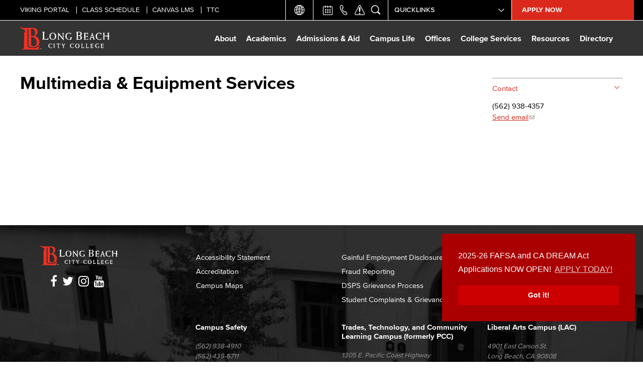

--- FILE ---
content_type: text/html; charset=utf-8
request_url: https://lbcc.edu/contact/multimedia-equipment-services
body_size: 27629
content:
<!DOCTYPE html>
<html lang="en" dir="ltr">
<head>
<meta http-equiv="Content-Type" content="text/html; charset=utf-8" />
  <meta http-equiv="X-UA-Compatible" content="IE=edge"><script type="text/javascript">(window.NREUM||(NREUM={})).init={ajax:{deny_list:["bam.nr-data.net"]},feature_flags:["soft_nav"]};(window.NREUM||(NREUM={})).loader_config={licenseKey:"NRJS-9469282d9defa641b4f",applicationID:"1425210897",browserID:"1425211454"};;/*! For license information please see nr-loader-rum-1.302.0.min.js.LICENSE.txt */
(()=>{var e,t,r={122:(e,t,r)=>{"use strict";r.d(t,{a:()=>i});var n=r(944);function i(e,t){try{if(!e||"object"!=typeof e)return(0,n.R)(3);if(!t||"object"!=typeof t)return(0,n.R)(4);const r=Object.create(Object.getPrototypeOf(t),Object.getOwnPropertyDescriptors(t)),a=0===Object.keys(r).length?e:r;for(let o in a)if(void 0!==e[o])try{if(null===e[o]){r[o]=null;continue}Array.isArray(e[o])&&Array.isArray(t[o])?r[o]=Array.from(new Set([...e[o],...t[o]])):"object"==typeof e[o]&&"object"==typeof t[o]?r[o]=i(e[o],t[o]):r[o]=e[o]}catch(e){r[o]||(0,n.R)(1,e)}return r}catch(e){(0,n.R)(2,e)}}},154:(e,t,r)=>{"use strict";r.d(t,{OF:()=>c,RI:()=>i,WN:()=>u,bv:()=>a,gm:()=>o,mw:()=>s,sb:()=>d});var n=r(863);const i="undefined"!=typeof window&&!!window.document,a="undefined"!=typeof WorkerGlobalScope&&("undefined"!=typeof self&&self instanceof WorkerGlobalScope&&self.navigator instanceof WorkerNavigator||"undefined"!=typeof globalThis&&globalThis instanceof WorkerGlobalScope&&globalThis.navigator instanceof WorkerNavigator),o=i?window:"undefined"!=typeof WorkerGlobalScope&&("undefined"!=typeof self&&self instanceof WorkerGlobalScope&&self||"undefined"!=typeof globalThis&&globalThis instanceof WorkerGlobalScope&&globalThis),s=Boolean("hidden"===o?.document?.visibilityState),c=/iPad|iPhone|iPod/.test(o.navigator?.userAgent),d=c&&"undefined"==typeof SharedWorker,u=((()=>{const e=o.navigator?.userAgent?.match(/Firefox[/\s](\d+\.\d+)/);Array.isArray(e)&&e.length>=2&&e[1]})(),Date.now()-(0,n.t)())},163:(e,t,r)=>{"use strict";r.d(t,{j:()=>T});var n=r(384),i=r(741);var a=r(555);r(860).K7.genericEvents;const o="experimental.resources",s="register",c=e=>{if(!e||"string"!=typeof e)return!1;try{document.createDocumentFragment().querySelector(e)}catch{return!1}return!0};var d=r(614),u=r(944),l=r(122);const f="[data-nr-mask]",g=e=>(0,l.a)(e,(()=>{const e={feature_flags:[],experimental:{allow_registered_children:!1,resources:!1},mask_selector:"*",block_selector:"[data-nr-block]",mask_input_options:{color:!1,date:!1,"datetime-local":!1,email:!1,month:!1,number:!1,range:!1,search:!1,tel:!1,text:!1,time:!1,url:!1,week:!1,textarea:!1,select:!1,password:!0}};return{ajax:{deny_list:void 0,block_internal:!0,enabled:!0,autoStart:!0},api:{get allow_registered_children(){return e.feature_flags.includes(s)||e.experimental.allow_registered_children},set allow_registered_children(t){e.experimental.allow_registered_children=t},duplicate_registered_data:!1},distributed_tracing:{enabled:void 0,exclude_newrelic_header:void 0,cors_use_newrelic_header:void 0,cors_use_tracecontext_headers:void 0,allowed_origins:void 0},get feature_flags(){return e.feature_flags},set feature_flags(t){e.feature_flags=t},generic_events:{enabled:!0,autoStart:!0},harvest:{interval:30},jserrors:{enabled:!0,autoStart:!0},logging:{enabled:!0,autoStart:!0},metrics:{enabled:!0,autoStart:!0},obfuscate:void 0,page_action:{enabled:!0},page_view_event:{enabled:!0,autoStart:!0},page_view_timing:{enabled:!0,autoStart:!0},performance:{capture_marks:!1,capture_measures:!1,capture_detail:!0,resources:{get enabled(){return e.feature_flags.includes(o)||e.experimental.resources},set enabled(t){e.experimental.resources=t},asset_types:[],first_party_domains:[],ignore_newrelic:!0}},privacy:{cookies_enabled:!0},proxy:{assets:void 0,beacon:void 0},session:{expiresMs:d.wk,inactiveMs:d.BB},session_replay:{autoStart:!0,enabled:!1,preload:!1,sampling_rate:10,error_sampling_rate:100,collect_fonts:!1,inline_images:!1,fix_stylesheets:!0,mask_all_inputs:!0,get mask_text_selector(){return e.mask_selector},set mask_text_selector(t){c(t)?e.mask_selector="".concat(t,",").concat(f):""===t||null===t?e.mask_selector=f:(0,u.R)(5,t)},get block_class(){return"nr-block"},get ignore_class(){return"nr-ignore"},get mask_text_class(){return"nr-mask"},get block_selector(){return e.block_selector},set block_selector(t){c(t)?e.block_selector+=",".concat(t):""!==t&&(0,u.R)(6,t)},get mask_input_options(){return e.mask_input_options},set mask_input_options(t){t&&"object"==typeof t?e.mask_input_options={...t,password:!0}:(0,u.R)(7,t)}},session_trace:{enabled:!0,autoStart:!0},soft_navigations:{enabled:!0,autoStart:!0},spa:{enabled:!0,autoStart:!0},ssl:void 0,user_actions:{enabled:!0,elementAttributes:["id","className","tagName","type"]}}})());var p=r(154),m=r(324);let h=0;const v={buildEnv:m.F3,distMethod:m.Xs,version:m.xv,originTime:p.WN},b={appMetadata:{},customTransaction:void 0,denyList:void 0,disabled:!1,harvester:void 0,isolatedBacklog:!1,isRecording:!1,loaderType:void 0,maxBytes:3e4,obfuscator:void 0,onerror:void 0,ptid:void 0,releaseIds:{},session:void 0,timeKeeper:void 0,registeredEntities:[],jsAttributesMetadata:{bytes:0},get harvestCount(){return++h}},y=e=>{const t=(0,l.a)(e,b),r=Object.keys(v).reduce((e,t)=>(e[t]={value:v[t],writable:!1,configurable:!0,enumerable:!0},e),{});return Object.defineProperties(t,r)};var _=r(701);const w=e=>{const t=e.startsWith("http");e+="/",r.p=t?e:"https://"+e};var x=r(836),k=r(241);const S={accountID:void 0,trustKey:void 0,agentID:void 0,licenseKey:void 0,applicationID:void 0,xpid:void 0},A=e=>(0,l.a)(e,S),R=new Set;function T(e,t={},r,o){let{init:s,info:c,loader_config:d,runtime:u={},exposed:l=!0}=t;if(!c){const e=(0,n.pV)();s=e.init,c=e.info,d=e.loader_config}e.init=g(s||{}),e.loader_config=A(d||{}),c.jsAttributes??={},p.bv&&(c.jsAttributes.isWorker=!0),e.info=(0,a.D)(c);const f=e.init,m=[c.beacon,c.errorBeacon];R.has(e.agentIdentifier)||(f.proxy.assets&&(w(f.proxy.assets),m.push(f.proxy.assets)),f.proxy.beacon&&m.push(f.proxy.beacon),e.beacons=[...m],function(e){const t=(0,n.pV)();Object.getOwnPropertyNames(i.W.prototype).forEach(r=>{const n=i.W.prototype[r];if("function"!=typeof n||"constructor"===n)return;let a=t[r];e[r]&&!1!==e.exposed&&"micro-agent"!==e.runtime?.loaderType&&(t[r]=(...t)=>{const n=e[r](...t);return a?a(...t):n})})}(e),(0,n.US)("activatedFeatures",_.B),e.runSoftNavOverSpa&&=!0===f.soft_navigations.enabled&&f.feature_flags.includes("soft_nav")),u.denyList=[...f.ajax.deny_list||[],...f.ajax.block_internal?m:[]],u.ptid=e.agentIdentifier,u.loaderType=r,e.runtime=y(u),R.has(e.agentIdentifier)||(e.ee=x.ee.get(e.agentIdentifier),e.exposed=l,(0,k.W)({agentIdentifier:e.agentIdentifier,drained:!!_.B?.[e.agentIdentifier],type:"lifecycle",name:"initialize",feature:void 0,data:e.config})),R.add(e.agentIdentifier)}},234:(e,t,r)=>{"use strict";r.d(t,{W:()=>a});var n=r(836),i=r(687);class a{constructor(e,t){this.agentIdentifier=e,this.ee=n.ee.get(e),this.featureName=t,this.blocked=!1}deregisterDrain(){(0,i.x3)(this.agentIdentifier,this.featureName)}}},241:(e,t,r)=>{"use strict";r.d(t,{W:()=>a});var n=r(154);const i="newrelic";function a(e={}){try{n.gm.dispatchEvent(new CustomEvent(i,{detail:e}))}catch(e){}}},261:(e,t,r)=>{"use strict";r.d(t,{$9:()=>d,BL:()=>s,CH:()=>g,Dl:()=>_,Fw:()=>y,PA:()=>h,Pl:()=>n,Tb:()=>l,U2:()=>a,V1:()=>k,Wb:()=>x,bt:()=>b,cD:()=>v,d3:()=>w,dT:()=>c,eY:()=>p,fF:()=>f,hG:()=>i,k6:()=>o,nb:()=>m,o5:()=>u});const n="api-",i="addPageAction",a="addToTrace",o="addRelease",s="finished",c="interaction",d="log",u="noticeError",l="pauseReplay",f="recordCustomEvent",g="recordReplay",p="register",m="setApplicationVersion",h="setCurrentRouteName",v="setCustomAttribute",b="setErrorHandler",y="setPageViewName",_="setUserId",w="start",x="wrapLogger",k="measure"},289:(e,t,r)=>{"use strict";r.d(t,{GG:()=>a,Qr:()=>s,sB:()=>o});var n=r(878);function i(){return"undefined"==typeof document||"complete"===document.readyState}function a(e,t){if(i())return e();(0,n.sp)("load",e,t)}function o(e){if(i())return e();(0,n.DD)("DOMContentLoaded",e)}function s(e){if(i())return e();(0,n.sp)("popstate",e)}},324:(e,t,r)=>{"use strict";r.d(t,{F3:()=>i,Xs:()=>a,xv:()=>n});const n="1.302.0",i="PROD",a="CDN"},374:(e,t,r)=>{r.nc=(()=>{try{return document?.currentScript?.nonce}catch(e){}return""})()},384:(e,t,r)=>{"use strict";r.d(t,{NT:()=>o,US:()=>u,Zm:()=>s,bQ:()=>d,dV:()=>c,pV:()=>l});var n=r(154),i=r(863),a=r(910);const o={beacon:"bam.nr-data.net",errorBeacon:"bam.nr-data.net"};function s(){return n.gm.NREUM||(n.gm.NREUM={}),void 0===n.gm.newrelic&&(n.gm.newrelic=n.gm.NREUM),n.gm.NREUM}function c(){let e=s();return e.o||(e.o={ST:n.gm.setTimeout,SI:n.gm.setImmediate||n.gm.setInterval,CT:n.gm.clearTimeout,XHR:n.gm.XMLHttpRequest,REQ:n.gm.Request,EV:n.gm.Event,PR:n.gm.Promise,MO:n.gm.MutationObserver,FETCH:n.gm.fetch,WS:n.gm.WebSocket},(0,a.i)(...Object.values(e.o))),e}function d(e,t){let r=s();r.initializedAgents??={},t.initializedAt={ms:(0,i.t)(),date:new Date},r.initializedAgents[e]=t}function u(e,t){s()[e]=t}function l(){return function(){let e=s();const t=e.info||{};e.info={beacon:o.beacon,errorBeacon:o.errorBeacon,...t}}(),function(){let e=s();const t=e.init||{};e.init={...t}}(),c(),function(){let e=s();const t=e.loader_config||{};e.loader_config={...t}}(),s()}},389:(e,t,r)=>{"use strict";function n(e,t=500,r={}){const n=r?.leading||!1;let i;return(...r)=>{n&&void 0===i&&(e.apply(this,r),i=setTimeout(()=>{i=clearTimeout(i)},t)),n||(clearTimeout(i),i=setTimeout(()=>{e.apply(this,r)},t))}}function i(e){let t=!1;return(...r)=>{t||(t=!0,e.apply(this,r))}}r.d(t,{J:()=>i,s:()=>n})},555:(e,t,r)=>{"use strict";r.d(t,{D:()=>s,f:()=>o});var n=r(384),i=r(122);const a={beacon:n.NT.beacon,errorBeacon:n.NT.errorBeacon,licenseKey:void 0,applicationID:void 0,sa:void 0,queueTime:void 0,applicationTime:void 0,ttGuid:void 0,user:void 0,account:void 0,product:void 0,extra:void 0,jsAttributes:{},userAttributes:void 0,atts:void 0,transactionName:void 0,tNamePlain:void 0};function o(e){try{return!!e.licenseKey&&!!e.errorBeacon&&!!e.applicationID}catch(e){return!1}}const s=e=>(0,i.a)(e,a)},566:(e,t,r)=>{"use strict";r.d(t,{LA:()=>s,bz:()=>o});var n=r(154);const i="xxxxxxxx-xxxx-4xxx-yxxx-xxxxxxxxxxxx";function a(e,t){return e?15&e[t]:16*Math.random()|0}function o(){const e=n.gm?.crypto||n.gm?.msCrypto;let t,r=0;return e&&e.getRandomValues&&(t=e.getRandomValues(new Uint8Array(30))),i.split("").map(e=>"x"===e?a(t,r++).toString(16):"y"===e?(3&a()|8).toString(16):e).join("")}function s(e){const t=n.gm?.crypto||n.gm?.msCrypto;let r,i=0;t&&t.getRandomValues&&(r=t.getRandomValues(new Uint8Array(e)));const o=[];for(var s=0;s<e;s++)o.push(a(r,i++).toString(16));return o.join("")}},606:(e,t,r)=>{"use strict";r.d(t,{i:()=>a});var n=r(908);a.on=o;var i=a.handlers={};function a(e,t,r,a){o(a||n.d,i,e,t,r)}function o(e,t,r,i,a){a||(a="feature"),e||(e=n.d);var o=t[a]=t[a]||{};(o[r]=o[r]||[]).push([e,i])}},607:(e,t,r)=>{"use strict";r.d(t,{W:()=>n});const n=(0,r(566).bz)()},614:(e,t,r)=>{"use strict";r.d(t,{BB:()=>o,H3:()=>n,g:()=>d,iL:()=>c,tS:()=>s,uh:()=>i,wk:()=>a});const n="NRBA",i="SESSION",a=144e5,o=18e5,s={STARTED:"session-started",PAUSE:"session-pause",RESET:"session-reset",RESUME:"session-resume",UPDATE:"session-update"},c={SAME_TAB:"same-tab",CROSS_TAB:"cross-tab"},d={OFF:0,FULL:1,ERROR:2}},630:(e,t,r)=>{"use strict";r.d(t,{T:()=>n});const n=r(860).K7.pageViewEvent},646:(e,t,r)=>{"use strict";r.d(t,{y:()=>n});class n{constructor(e){this.contextId=e}}},687:(e,t,r)=>{"use strict";r.d(t,{Ak:()=>d,Ze:()=>f,x3:()=>u});var n=r(241),i=r(836),a=r(606),o=r(860),s=r(646);const c={};function d(e,t){const r={staged:!1,priority:o.P3[t]||0};l(e),c[e].get(t)||c[e].set(t,r)}function u(e,t){e&&c[e]&&(c[e].get(t)&&c[e].delete(t),p(e,t,!1),c[e].size&&g(e))}function l(e){if(!e)throw new Error("agentIdentifier required");c[e]||(c[e]=new Map)}function f(e="",t="feature",r=!1){if(l(e),!e||!c[e].get(t)||r)return p(e,t);c[e].get(t).staged=!0,g(e)}function g(e){const t=Array.from(c[e]);t.every(([e,t])=>t.staged)&&(t.sort((e,t)=>e[1].priority-t[1].priority),t.forEach(([t])=>{c[e].delete(t),p(e,t)}))}function p(e,t,r=!0){const o=e?i.ee.get(e):i.ee,c=a.i.handlers;if(!o.aborted&&o.backlog&&c){if((0,n.W)({agentIdentifier:e,type:"lifecycle",name:"drain",feature:t}),r){const e=o.backlog[t],r=c[t];if(r){for(let t=0;e&&t<e.length;++t)m(e[t],r);Object.entries(r).forEach(([e,t])=>{Object.values(t||{}).forEach(t=>{t[0]?.on&&t[0]?.context()instanceof s.y&&t[0].on(e,t[1])})})}}o.isolatedBacklog||delete c[t],o.backlog[t]=null,o.emit("drain-"+t,[])}}function m(e,t){var r=e[1];Object.values(t[r]||{}).forEach(t=>{var r=e[0];if(t[0]===r){var n=t[1],i=e[3],a=e[2];n.apply(i,a)}})}},699:(e,t,r)=>{"use strict";r.d(t,{It:()=>a,KC:()=>s,No:()=>i,qh:()=>o});var n=r(860);const i=16e3,a=1e6,o="SESSION_ERROR",s={[n.K7.logging]:!0,[n.K7.genericEvents]:!1,[n.K7.jserrors]:!1,[n.K7.ajax]:!1}},701:(e,t,r)=>{"use strict";r.d(t,{B:()=>a,t:()=>o});var n=r(241);const i=new Set,a={};function o(e,t){const r=t.agentIdentifier;a[r]??={},e&&"object"==typeof e&&(i.has(r)||(t.ee.emit("rumresp",[e]),a[r]=e,i.add(r),(0,n.W)({agentIdentifier:r,loaded:!0,drained:!0,type:"lifecycle",name:"load",feature:void 0,data:e})))}},741:(e,t,r)=>{"use strict";r.d(t,{W:()=>a});var n=r(944),i=r(261);class a{#e(e,...t){if(this[e]!==a.prototype[e])return this[e](...t);(0,n.R)(35,e)}addPageAction(e,t){return this.#e(i.hG,e,t)}register(e){return this.#e(i.eY,e)}recordCustomEvent(e,t){return this.#e(i.fF,e,t)}setPageViewName(e,t){return this.#e(i.Fw,e,t)}setCustomAttribute(e,t,r){return this.#e(i.cD,e,t,r)}noticeError(e,t){return this.#e(i.o5,e,t)}setUserId(e){return this.#e(i.Dl,e)}setApplicationVersion(e){return this.#e(i.nb,e)}setErrorHandler(e){return this.#e(i.bt,e)}addRelease(e,t){return this.#e(i.k6,e,t)}log(e,t){return this.#e(i.$9,e,t)}start(){return this.#e(i.d3)}finished(e){return this.#e(i.BL,e)}recordReplay(){return this.#e(i.CH)}pauseReplay(){return this.#e(i.Tb)}addToTrace(e){return this.#e(i.U2,e)}setCurrentRouteName(e){return this.#e(i.PA,e)}interaction(e){return this.#e(i.dT,e)}wrapLogger(e,t,r){return this.#e(i.Wb,e,t,r)}measure(e,t){return this.#e(i.V1,e,t)}}},773:(e,t,r)=>{"use strict";r.d(t,{z_:()=>a,XG:()=>s,TZ:()=>n,rs:()=>i,xV:()=>o});r(154),r(566),r(384);const n=r(860).K7.metrics,i="sm",a="cm",o="storeSupportabilityMetrics",s="storeEventMetrics"},782:(e,t,r)=>{"use strict";r.d(t,{T:()=>n});const n=r(860).K7.pageViewTiming},836:(e,t,r)=>{"use strict";r.d(t,{P:()=>s,ee:()=>c});var n=r(384),i=r(990),a=r(646),o=r(607);const s="nr@context:".concat(o.W),c=function e(t,r){var n={},o={},u={},l=!1;try{l=16===r.length&&d.initializedAgents?.[r]?.runtime.isolatedBacklog}catch(e){}var f={on:p,addEventListener:p,removeEventListener:function(e,t){var r=n[e];if(!r)return;for(var i=0;i<r.length;i++)r[i]===t&&r.splice(i,1)},emit:function(e,r,n,i,a){!1!==a&&(a=!0);if(c.aborted&&!i)return;t&&a&&t.emit(e,r,n);var s=g(n);m(e).forEach(e=>{e.apply(s,r)});var d=v()[o[e]];d&&d.push([f,e,r,s]);return s},get:h,listeners:m,context:g,buffer:function(e,t){const r=v();if(t=t||"feature",f.aborted)return;Object.entries(e||{}).forEach(([e,n])=>{o[n]=t,t in r||(r[t]=[])})},abort:function(){f._aborted=!0,Object.keys(f.backlog).forEach(e=>{delete f.backlog[e]})},isBuffering:function(e){return!!v()[o[e]]},debugId:r,backlog:l?{}:t&&"object"==typeof t.backlog?t.backlog:{},isolatedBacklog:l};return Object.defineProperty(f,"aborted",{get:()=>{let e=f._aborted||!1;return e||(t&&(e=t.aborted),e)}}),f;function g(e){return e&&e instanceof a.y?e:e?(0,i.I)(e,s,()=>new a.y(s)):new a.y(s)}function p(e,t){n[e]=m(e).concat(t)}function m(e){return n[e]||[]}function h(t){return u[t]=u[t]||e(f,t)}function v(){return f.backlog}}(void 0,"globalEE"),d=(0,n.Zm)();d.ee||(d.ee=c)},843:(e,t,r)=>{"use strict";r.d(t,{u:()=>i});var n=r(878);function i(e,t=!1,r,i){(0,n.DD)("visibilitychange",function(){if(t)return void("hidden"===document.visibilityState&&e());e(document.visibilityState)},r,i)}},860:(e,t,r)=>{"use strict";r.d(t,{$J:()=>u,K7:()=>c,P3:()=>d,XX:()=>i,Yy:()=>s,df:()=>a,qY:()=>n,v4:()=>o});const n="events",i="jserrors",a="browser/blobs",o="rum",s="browser/logs",c={ajax:"ajax",genericEvents:"generic_events",jserrors:i,logging:"logging",metrics:"metrics",pageAction:"page_action",pageViewEvent:"page_view_event",pageViewTiming:"page_view_timing",sessionReplay:"session_replay",sessionTrace:"session_trace",softNav:"soft_navigations",spa:"spa"},d={[c.pageViewEvent]:1,[c.pageViewTiming]:2,[c.metrics]:3,[c.jserrors]:4,[c.spa]:5,[c.ajax]:6,[c.sessionTrace]:7,[c.softNav]:8,[c.sessionReplay]:9,[c.logging]:10,[c.genericEvents]:11},u={[c.pageViewEvent]:o,[c.pageViewTiming]:n,[c.ajax]:n,[c.spa]:n,[c.softNav]:n,[c.metrics]:i,[c.jserrors]:i,[c.sessionTrace]:a,[c.sessionReplay]:a,[c.logging]:s,[c.genericEvents]:"ins"}},863:(e,t,r)=>{"use strict";function n(){return Math.floor(performance.now())}r.d(t,{t:()=>n})},878:(e,t,r)=>{"use strict";function n(e,t){return{capture:e,passive:!1,signal:t}}function i(e,t,r=!1,i){window.addEventListener(e,t,n(r,i))}function a(e,t,r=!1,i){document.addEventListener(e,t,n(r,i))}r.d(t,{DD:()=>a,jT:()=>n,sp:()=>i})},908:(e,t,r)=>{"use strict";r.d(t,{d:()=>n,p:()=>i});var n=r(836).ee.get("handle");function i(e,t,r,i,a){a?(a.buffer([e],i),a.emit(e,t,r)):(n.buffer([e],i),n.emit(e,t,r))}},910:(e,t,r)=>{"use strict";r.d(t,{i:()=>a});var n=r(944);const i=new Map;function a(...e){return e.every(e=>{if(i.has(e))return i.get(e);const t="function"==typeof e&&e.toString().includes("[native code]");return t||(0,n.R)(64,e?.name||e?.toString()),i.set(e,t),t})}},944:(e,t,r)=>{"use strict";r.d(t,{R:()=>i});var n=r(241);function i(e,t){"function"==typeof console.debug&&(console.debug("New Relic Warning: https://github.com/newrelic/newrelic-browser-agent/blob/main/docs/warning-codes.md#".concat(e),t),(0,n.W)({agentIdentifier:null,drained:null,type:"data",name:"warn",feature:"warn",data:{code:e,secondary:t}}))}},990:(e,t,r)=>{"use strict";r.d(t,{I:()=>i});var n=Object.prototype.hasOwnProperty;function i(e,t,r){if(n.call(e,t))return e[t];var i=r();if(Object.defineProperty&&Object.keys)try{return Object.defineProperty(e,t,{value:i,writable:!0,enumerable:!1}),i}catch(e){}return e[t]=i,i}}},n={};function i(e){var t=n[e];if(void 0!==t)return t.exports;var a=n[e]={exports:{}};return r[e](a,a.exports,i),a.exports}i.m=r,i.d=(e,t)=>{for(var r in t)i.o(t,r)&&!i.o(e,r)&&Object.defineProperty(e,r,{enumerable:!0,get:t[r]})},i.f={},i.e=e=>Promise.all(Object.keys(i.f).reduce((t,r)=>(i.f[r](e,t),t),[])),i.u=e=>"nr-rum-1.302.0.min.js",i.o=(e,t)=>Object.prototype.hasOwnProperty.call(e,t),e={},t="NRBA-1.302.0.PROD:",i.l=(r,n,a,o)=>{if(e[r])e[r].push(n);else{var s,c;if(void 0!==a)for(var d=document.getElementsByTagName("script"),u=0;u<d.length;u++){var l=d[u];if(l.getAttribute("src")==r||l.getAttribute("data-webpack")==t+a){s=l;break}}if(!s){c=!0;var f={296:"sha512-wOb3n9Oo7XFlPj8/eeDjhAZxpAcaDdsBkC//L8axozi0po4wdPEJ2ECVlu9KEBVFgfQVL0TCY6kPzr0KcVfkBQ=="};(s=document.createElement("script")).charset="utf-8",i.nc&&s.setAttribute("nonce",i.nc),s.setAttribute("data-webpack",t+a),s.src=r,0!==s.src.indexOf(window.location.origin+"/")&&(s.crossOrigin="anonymous"),f[o]&&(s.integrity=f[o])}e[r]=[n];var g=(t,n)=>{s.onerror=s.onload=null,clearTimeout(p);var i=e[r];if(delete e[r],s.parentNode&&s.parentNode.removeChild(s),i&&i.forEach(e=>e(n)),t)return t(n)},p=setTimeout(g.bind(null,void 0,{type:"timeout",target:s}),12e4);s.onerror=g.bind(null,s.onerror),s.onload=g.bind(null,s.onload),c&&document.head.appendChild(s)}},i.r=e=>{"undefined"!=typeof Symbol&&Symbol.toStringTag&&Object.defineProperty(e,Symbol.toStringTag,{value:"Module"}),Object.defineProperty(e,"__esModule",{value:!0})},i.p="https://js-agent.newrelic.com/",(()=>{var e={374:0,840:0};i.f.j=(t,r)=>{var n=i.o(e,t)?e[t]:void 0;if(0!==n)if(n)r.push(n[2]);else{var a=new Promise((r,i)=>n=e[t]=[r,i]);r.push(n[2]=a);var o=i.p+i.u(t),s=new Error;i.l(o,r=>{if(i.o(e,t)&&(0!==(n=e[t])&&(e[t]=void 0),n)){var a=r&&("load"===r.type?"missing":r.type),o=r&&r.target&&r.target.src;s.message="Loading chunk "+t+" failed.\n("+a+": "+o+")",s.name="ChunkLoadError",s.type=a,s.request=o,n[1](s)}},"chunk-"+t,t)}};var t=(t,r)=>{var n,a,[o,s,c]=r,d=0;if(o.some(t=>0!==e[t])){for(n in s)i.o(s,n)&&(i.m[n]=s[n]);if(c)c(i)}for(t&&t(r);d<o.length;d++)a=o[d],i.o(e,a)&&e[a]&&e[a][0](),e[a]=0},r=self["webpackChunk:NRBA-1.302.0.PROD"]=self["webpackChunk:NRBA-1.302.0.PROD"]||[];r.forEach(t.bind(null,0)),r.push=t.bind(null,r.push.bind(r))})(),(()=>{"use strict";i(374);var e=i(566),t=i(741);class r extends t.W{agentIdentifier=(0,e.LA)(16)}var n=i(860);const a=Object.values(n.K7);var o=i(163);var s=i(908),c=i(863),d=i(261),u=i(241),l=i(944),f=i(701),g=i(773);function p(e,t,i,a){const o=a||i;!o||o[e]&&o[e]!==r.prototype[e]||(o[e]=function(){(0,s.p)(g.xV,["API/"+e+"/called"],void 0,n.K7.metrics,i.ee),(0,u.W)({agentIdentifier:i.agentIdentifier,drained:!!f.B?.[i.agentIdentifier],type:"data",name:"api",feature:d.Pl+e,data:{}});try{return t.apply(this,arguments)}catch(e){(0,l.R)(23,e)}})}function m(e,t,r,n,i){const a=e.info;null===r?delete a.jsAttributes[t]:a.jsAttributes[t]=r,(i||null===r)&&(0,s.p)(d.Pl+n,[(0,c.t)(),t,r],void 0,"session",e.ee)}var h=i(687),v=i(234),b=i(289),y=i(154),_=i(384);const w=e=>y.RI&&!0===e?.privacy.cookies_enabled;function x(e){return!!(0,_.dV)().o.MO&&w(e)&&!0===e?.session_trace.enabled}var k=i(389),S=i(699);class A extends v.W{constructor(e,t){super(e.agentIdentifier,t),this.agentRef=e,this.abortHandler=void 0,this.featAggregate=void 0,this.onAggregateImported=void 0,this.deferred=Promise.resolve(),!1===e.init[this.featureName].autoStart?this.deferred=new Promise((t,r)=>{this.ee.on("manual-start-all",(0,k.J)(()=>{(0,h.Ak)(e.agentIdentifier,this.featureName),t()}))}):(0,h.Ak)(e.agentIdentifier,t)}importAggregator(e,t,r={}){if(this.featAggregate)return;let n;this.onAggregateImported=new Promise(e=>{n=e});const a=async()=>{let a;await this.deferred;try{if(w(e.init)){const{setupAgentSession:t}=await i.e(296).then(i.bind(i,305));a=t(e)}}catch(e){(0,l.R)(20,e),this.ee.emit("internal-error",[e]),(0,s.p)(S.qh,[e],void 0,this.featureName,this.ee)}try{if(!this.#t(this.featureName,a,e.init))return(0,h.Ze)(this.agentIdentifier,this.featureName),void n(!1);const{Aggregate:i}=await t();this.featAggregate=new i(e,r),e.runtime.harvester.initializedAggregates.push(this.featAggregate),n(!0)}catch(e){(0,l.R)(34,e),this.abortHandler?.(),(0,h.Ze)(this.agentIdentifier,this.featureName,!0),n(!1),this.ee&&this.ee.abort()}};y.RI?(0,b.GG)(()=>a(),!0):a()}#t(e,t,r){if(this.blocked)return!1;switch(e){case n.K7.sessionReplay:return x(r)&&!!t;case n.K7.sessionTrace:return!!t;default:return!0}}}var R=i(630),T=i(614);class E extends A{static featureName=R.T;constructor(e){var t;super(e,R.T),this.setupInspectionEvents(e.agentIdentifier),t=e,p(d.Fw,function(e,r){"string"==typeof e&&("/"!==e.charAt(0)&&(e="/"+e),t.runtime.customTransaction=(r||"http://custom.transaction")+e,(0,s.p)(d.Pl+d.Fw,[(0,c.t)()],void 0,void 0,t.ee))},t),this.ee.on("api-send-rum",(e,t)=>(0,s.p)("send-rum",[e,t],void 0,this.featureName,this.ee)),this.importAggregator(e,()=>i.e(296).then(i.bind(i,108)))}setupInspectionEvents(e){const t=(t,r)=>{t&&(0,u.W)({agentIdentifier:e,timeStamp:t.timeStamp,loaded:"complete"===t.target.readyState,type:"window",name:r,data:t.target.location+""})};(0,b.sB)(e=>{t(e,"DOMContentLoaded")}),(0,b.GG)(e=>{t(e,"load")}),(0,b.Qr)(e=>{t(e,"navigate")}),this.ee.on(T.tS.UPDATE,(t,r)=>{(0,u.W)({agentIdentifier:e,type:"lifecycle",name:"session",data:r})})}}var N=i(843),j=i(878),I=i(782);class O extends A{static featureName=I.T;constructor(e){super(e,I.T),y.RI&&((0,N.u)(()=>(0,s.p)("docHidden",[(0,c.t)()],void 0,I.T,this.ee),!0),(0,j.sp)("pagehide",()=>(0,s.p)("winPagehide",[(0,c.t)()],void 0,I.T,this.ee)),this.importAggregator(e,()=>i.e(296).then(i.bind(i,350))))}}class P extends A{static featureName=g.TZ;constructor(e){super(e,g.TZ),y.RI&&document.addEventListener("securitypolicyviolation",e=>{(0,s.p)(g.xV,["Generic/CSPViolation/Detected"],void 0,this.featureName,this.ee)}),this.importAggregator(e,()=>i.e(296).then(i.bind(i,623)))}}new class extends r{constructor(e){var t;(super(),y.gm)?(this.features={},(0,_.bQ)(this.agentIdentifier,this),this.desiredFeatures=new Set(e.features||[]),this.desiredFeatures.add(E),this.runSoftNavOverSpa=[...this.desiredFeatures].some(e=>e.featureName===n.K7.softNav),(0,o.j)(this,e,e.loaderType||"agent"),t=this,p(d.cD,function(e,r,n=!1){if("string"==typeof e){if(["string","number","boolean"].includes(typeof r)||null===r)return m(t,e,r,d.cD,n);(0,l.R)(40,typeof r)}else(0,l.R)(39,typeof e)},t),function(e){p(d.Dl,function(t){if("string"==typeof t||null===t)return m(e,"enduser.id",t,d.Dl,!0);(0,l.R)(41,typeof t)},e)}(this),function(e){p(d.nb,function(t){if("string"==typeof t||null===t)return m(e,"application.version",t,d.nb,!1);(0,l.R)(42,typeof t)},e)}(this),function(e){p(d.d3,function(){e.ee.emit("manual-start-all")},e)}(this),this.run()):(0,l.R)(21)}get config(){return{info:this.info,init:this.init,loader_config:this.loader_config,runtime:this.runtime}}get api(){return this}run(){try{const e=function(e){const t={};return a.forEach(r=>{t[r]=!!e[r]?.enabled}),t}(this.init),t=[...this.desiredFeatures];t.sort((e,t)=>n.P3[e.featureName]-n.P3[t.featureName]),t.forEach(t=>{if(!e[t.featureName]&&t.featureName!==n.K7.pageViewEvent)return;if(this.runSoftNavOverSpa&&t.featureName===n.K7.spa)return;if(!this.runSoftNavOverSpa&&t.featureName===n.K7.softNav)return;const r=function(e){switch(e){case n.K7.ajax:return[n.K7.jserrors];case n.K7.sessionTrace:return[n.K7.ajax,n.K7.pageViewEvent];case n.K7.sessionReplay:return[n.K7.sessionTrace];case n.K7.pageViewTiming:return[n.K7.pageViewEvent];default:return[]}}(t.featureName).filter(e=>!(e in this.features));r.length>0&&(0,l.R)(36,{targetFeature:t.featureName,missingDependencies:r}),this.features[t.featureName]=new t(this)})}catch(e){(0,l.R)(22,e);for(const e in this.features)this.features[e].abortHandler?.();const t=(0,_.Zm)();delete t.initializedAgents[this.agentIdentifier]?.features,delete this.sharedAggregator;return t.ee.get(this.agentIdentifier).abort(),!1}}}({features:[E,O,P],loaderType:"lite"})})()})();</script>
  <meta name="viewport" content="width=device-width, initial-scale=1.0">
  <link rel="apple-touch-icon" href="/sites/default/themes/dtheme/img/logo-app.png">
  <script type="text/javascript" src="https://translate.google.com/translate_a/element.js?cb=googleTranslateElementInit"></script>
  <script src="https://hcaptcha.com/1/api.js" async defer></script>
<link rel="shortcut icon" href="/sites/default/themes/dtheme/favicon.png" type="image/x-icon" />
<meta name="twitter:title" content="Multimedia &amp; Equipment Services - Long Beach City College" />
<meta name="twitter:description" content="" />
<meta name="twitter:image" content="https://lbcc.edu/sites/default/themes/dtheme/img/logo-share.png" />
<meta name="twitter:card" content="summary_large_image" />
<meta property="og:site_name" content="Long Beach City College" />
<meta property="og:title" content="Multimedia &amp; Equipment Services - Long Beach City College" />
<meta property="og:description" content="" />
<meta property="og:type" content="article" />
<meta property="og:image" content="https://lbcc.edu/sites/default/themes/dtheme/img/logo-share.png" />
<meta property="og:url" content="https://lbcc.edu/contact/multimedia-equipment-services" />
<link rel="canonical" href="https://www.lbcc.edu/contact/multimedia-equipment-services" />
  <title>Multimedia &amp; Equipment Services - Long Beach City College</title>
  <link type="text/css" rel="stylesheet" media="all" href="https://lbcc.edu/sites/main/files/css/css_fe56f97395196d634670cba135f3c6d0.css" />
<link type="text/css" rel="stylesheet" media="print" href="https://lbcc.edu/sites/main/files/css/css_e5e2c57c2fc123373ad53907718f684c.css" />
<link type="text/css" rel="stylesheet" media="all" href="/sites/default/files/theme/dtheme-direct.css?O" />
<!--[if IE]>
<link type="text/css" rel="stylesheet" media="all" href="/sites/all/themes/dmodel/ie.css?O" />
<![endif]-->
<!--[if IE]>
<link type="text/css" rel="stylesheet" media="all" href="/sites/all/themes/dmodel/ie.css?O" />
<![endif]-->
  <link type="text/css" rel="stylesheet" media="all" href="/sites/default/themes/dtheme/css/theme.min.css?cb=O">
  <link type="text/css" rel="stylesheet" media="all" href="/sites/default/themes/dtheme/dtheme-direct.css?cb=O">
  <!-- Google Tag Manager -->
<script>(function(w,d,s,l,i){w[l]=w[l]||[];w[l].push({'gtm.start':
new Date().getTime(),event:'gtm.js'});var f=d.getElementsByTagName(s)[0],
j=d.createElement(s),dl=l!='dataLayer'?'&l='+l:'';j.async=true;j.src=
'https://www.googletagmanager.com/gtm.js?id='+i+dl;f.parentNode.insertBefore(j,f);
})(window,document,'script','dataLayer','GTM-WQ8K26WJ');</script>
<!-- End Google Tag Manager -->

<!-- Google tag (gtag.js) -->
<script async src="https://www.googletagmanager.com/gtag/js?id=G-CHP3VZ822H"></script>
<script>
  window.dataLayer = window.dataLayer || [];
  function gtag(){dataLayer.push(arguments);}
  gtag('js', new Date());
  gtag('config', 'G-CHP3VZ822H');
</script>

<!-- Facebook Pixel Code -->
<script>
!function(f,b,e,v,n,t,s)
{if(f.fbq)return;n=f.fbq=function(){n.callMethod?
n.callMethod.apply(n,arguments):n.queue.push(arguments)};
if(!f._fbq)f._fbq=n;n.push=n;n.loaded=!0;n.version='2.0';
n.queue=[];t=b.createElement(e);t.async=!0;
t.src=v;s=b.getElementsByTagName(e)[0];
s.parentNode.insertBefore(t,s)}(window,document,'script',
'https://connect.facebook.net/en_US/fbevents.js');
fbq('init', '314021379329789');
fbq('track', 'PageView');
</script>
<noscript>
<img height="1" width="1"
src="https://www.facebook.com/tr?id=314021379329789&ev=PageView
&noscript=1"/>
</noscript>
<!-- End Facebook Pixel Code -->


<!-- Facebook Pixel Code -->
<script>
  !function(f,b,e,v,n,t,s)
  {if(f.fbq)return;n=f.fbq=function(){n.callMethod?
  n.callMethod.apply(n,arguments):n.queue.push(arguments)};
  if(!f._fbq)f._fbq=n;n.push=n;n.loaded=!0;n.version='2.0';
  n.queue=[];t=b.createElement(e);t.async=!0;
  t.src=v;s=b.getElementsByTagName(e)[0];
  s.parentNode.insertBefore(t,s)}(window, document,'script',
  'https://connect.facebook.net/en_US/fbevents.js');
  fbq('init', '959769547391435');
  fbq('track', 'PageView');
</script>
<noscript><img height="1" width="1" style="display:none"
  src="https://www.facebook.com/tr?id=959769547391435&ev=PageView&noscript=1"
/></noscript>
<!-- End Facebook Pixel Code -->

<script type='text/javascript' src='https://platform-api.sharethis.com/js/sharethis.js#property=602e9d4f4f313700125448a0&product=sop' async='async'></script>
  <!-- Facebook Pixel Code -->
<script>
  !function(f,b,e,v,n,t,s)
  {if(f.fbq)return;n=f.fbq=function(){n.callMethod?
  n.callMethod.apply(n,arguments):n.queue.push(arguments)};
  if(!f._fbq)f._fbq=n;n.push=n;n.loaded=!0;n.version='2.0';
  n.queue=[];t=b.createElement(e);t.async=!0;
  t.src=v;s=b.getElementsByTagName(e)[0];
  s.parentNode.insertBefore(t,s)}(window, document,'script',
  'https://connect.facebook.net/en_US/fbevents.js');
  fbq('init', '154426075226097');
  fbq('track', 'PageView');
</script>
<noscript><img height="1" width="1" style="display:none"
  src="https://www.facebook.com/tr?id=154426075226097&ev=PageView&noscript=1"
/></noscript>
<!-- End Facebook Pixel Code --></head>
<body class="node-5706 pt-show-social-advance-block no-event-date t7 wt7 micro-t7 wt0 access-normal pt7 has--nt not-front not-logged-in node-type-post one-sidebar sidebar-right page-contact-multimedia-equipment-services section-contact dd-cache user-not-admin live launched pn5706 n section-node role-anonymous-user role-not-admin">
  <div class="accessibility offscreen">
    <a href="#content">Skip to main content</a>
    <a href="#navigation">Skip to site navigation</a>  </div>

  <div class="page">
    <header class="page-header headroom">
      <div class="inner">
        <div class="site-identity">
          <div class="site-logo">
            <a href="/" title="Back to home" rel="home"><img src="/sites/default/themes/dtheme/img/logo-theme.svg" alt="Long Beach City College"/></a>
          </div>
                      <h1 class="site-name">
              <a href="/" title="Back to home" rel="home">Long Beach City College</a>
            </h1>
                                <div class="site-slogan">LBCC</div>
                            </div>
        <div class="site-toolbar" role="presentation">
          <button class="menu-icon" role="button"><span>Menu</span></button>
        </div>
        <div class="site-navigation">
                      <nav class="primary-navigation" id="navigation" role="navigation">
            <div id="block-nice_menus-3" class=" main-navigation  dd block block-nice_menus region-odd even region-count-1 count-6"><div class="block-inner">

    
   
  
  
  <div class="block-content content">
    <ul class="nice-menu nice-menu-down" id="nice-menu-3"><li class="menu-13083 menuparent mt-172  first  odd  depth-1"><a href="/about" title="About" class=" menu-link depth-1 tid-172"><span class="menu-title">About</span></a><ul class="depth-2"><li class="menu-13066 mt-155  first  odd  depth-2"><a href="/explore-our-campuses" title="Explore Our Campuses" class=" menu-link depth-2 tid-155"><span class="menu-title">Explore Our Campuses</span></a></li>
<li class="menu-14009 mt-845  even  depth-2"><a href="/mission-values" title="Mission &amp; Values" class=" menu-link depth-2 tid-845"><span class="menu-title">Mission &amp; Values</span></a></li>
<li class="menu-13173 mt-262  odd  depth-2"><a href="/board-trustees" title="Board of Trustees" class=" menu-link depth-2 tid-262"><span class="menu-title">Board of Trustees</span></a></li>
<li class="menu-13086 mt-175  even  depth-2"><a href="/college-leadership" title="College Leadership" class=" menu-link depth-2 tid-175"><span class="menu-title">College Leadership</span></a></li>
<li class="menu-13088 mt-177  odd  depth-2"><a href="/accreditation" title="Accreditation" class=" menu-link depth-2 tid-177"><span class="menu-title">Accreditation</span></a></li>
<li class="menu-16147 mt-1364  even  depth-2"><a href="https://lbccfoundation.org/" title="LBCC Foundation" class=" menu-link depth-2 tid-1364"><span class="menu-title">LBCC Foundation</span></a></li>
<li class="menu-13081 mt-170  odd  depth-2"><a href="/alumni" title="Alumni" class=" menu-link depth-2 tid-170"><span class="menu-title">Alumni</span></a></li>
<li class="menu-15545 mt-1285  even  depth-2"><a href="/strategicplan" title="StrategicPlan" class=" menu-link depth-2 tid-1285"><span class="menu-title">Strategic Plan</span><span class="menu-description"><br class="accessible-break"/></span></a></li>
<li class="menu-14162 mt-994  odd  last  depth-2"><a href="/employee-recognition" title="Employee Recognition" class=" menu-link depth-2 tid-994"><span class="menu-title">Employee Recognition</span></a></li>
</ul>
</li>
<li class="menu-13056 menuparent mt-145  even  depth-1"><a href="/academics" title="Academics" class=" menu-link depth-1 tid-145"><span class="menu-title">Academics</span></a><ul class="depth-2"><li class="menu-13057 mt-146  first  odd  depth-2"><a href="/explore-our-programs" title="Explore our Programs" class=" menu-link depth-2 tid-146"><span class="menu-title">Explore our Programs</span></a></li>
<li class="menu-13006 mt-143  even  depth-2"><a href="/academic-programs" title="Academic Programs" class=" menu-link depth-2 tid-143"><span class="menu-title">Academic Programs</span></a></li>
<li class="menu-14157 mt-989  odd  depth-2"><a href="/adult-education" title="Adult Education" class=" menu-link depth-2 tid-989"><span class="menu-title">Adult Education</span></a></li>
<li class="menu-14097 mt-933  even  depth-2"><a href="/calendars" title="Calendars" class=" menu-link depth-2 tid-933"><span class="menu-title">Calendars</span></a></li>
<li class="menu-14880 mt-1209  odd  depth-2"><a href="/career-technical-education" title="Career Technical Education" class=" menu-link depth-2 tid-1209"><span class="menu-title">Career Technical Education</span></a></li>
<li class="menu-14772 mt-1111  even  depth-2"><a href="https://apps.lbcc.edu/schedule/schedule.cfm" title="Class Schedule" class=" menu-link depth-2 tid-1111"><span class="menu-title">Class Schedule</span></a></li>
<li class="menu-14763 mt-1102  odd  depth-2"><a href="/college-catalog" title="College Catalog" class=" menu-link depth-2 tid-1102"><span class="menu-title">College Catalog</span></a></li>
<li class="menu-13060 mt-149  even  depth-2"><a href="/counseling" title="Counseling" class=" menu-link depth-2 tid-149"><span class="menu-title">Counseling</span></a></li>
<li class="menu-13128 mt-217  odd  depth-2"><a href="/honors-program" title="Honors Program" class=" menu-link depth-2 tid-217"><span class="menu-title">Honors Program</span></a></li>
<li class="menu-16163 mt-1376  even  depth-2"><a href="/it-takes-two" title="It Takes Two" class=" menu-link depth-2 tid-1376"><span class="menu-title">It Takes Two</span></a></li>
<li class="menu-13988 mt-824  odd  depth-2"><a href="/library" title="Library" class=" menu-link depth-2 tid-824"><span class="menu-title">Library</span></a></li>
<li class="menu-15446 mt-1238  even  depth-2"><a href="/online-learning" title="Online Learning" class=" menu-link depth-2 tid-1238"><span class="menu-title">Online Learning</span></a></li>
<li class="menu-14796 mt-1132  odd  depth-2"><a href="/student-learning-outcomes" title="Student Learning Outcomes" class=" menu-link depth-2 tid-1132"><span class="menu-title">Student Learning Outcomes</span></a></li>
<li class="menu-13061 mt-150  even  last  depth-2"><a href="/tutoring-and-academic-resources" title="Tutoring and Academic Resources" class=" menu-link depth-2 tid-150"><span class="menu-title">Tutoring &amp; Academic Resources</span><span class="menu-description"><br class="accessible-break"/></span></a></li>
</ul>
</li>
<li class="menu-13062 menuparent mt-151  odd  depth-1"><a href="/admissions-aid" title="Admissions &amp; Aid" class=" menu-link depth-1 tid-151"><span class="menu-title">Admissions &amp; Aid</span></a><ul class="depth-2"><li class="menu-15482 mt-1252  first  odd  depth-2"><a href="/get-started" title="Get Started" class=" menu-link depth-2 tid-1252"><span class="menu-title">Get Started</span></a></li>
<li class="menu-13550 mt-645  even  depth-2"><a href="/admissions-records" title="Admissions &amp; Records" class=" menu-link depth-2 tid-645"><span class="menu-title">Admissions &amp; Records</span></a></li>
<li class="menu-15516 mt-1269  odd  depth-2"><a href="/cashiers-office" title="Cashiers Office" class=" menu-link depth-2 tid-1269"><span class="menu-title">Cashiers Office</span></a></li>
<li class="menu-16718 mt-1438  even  depth-2"><a href="/cpl" title="CPL" class=" menu-link depth-2 tid-1438"><span class="menu-title">Credit for Prior Learning</span><span class="menu-description"><br class="accessible-break"/></span></a></li>
<li class="menu-13064 mt-153  odd  depth-2"><a href="/financial-aid" title="Financial Aid" class=" menu-link depth-2 tid-153"><span class="menu-title">Financial Aid</span></a></li>
<li class="menu-13817 mt-762  even  depth-2"><a href="/welcome-center" title="Welcome Center" class=" menu-link depth-2 tid-762"><span class="menu-title">Welcome Center</span></a></li>
<li class="menu-13125 mt-214  odd  last  depth-2"><a href="/internationalstudents" title="International Student Services" class=" menu-link depth-2 tid-214"><span class="menu-title">International Student Services</span></a></li>
</ul>
</li>
<li class="menu-13065 menuparent mt-154  even  depth-1"><a href="/campus-life" title="Campus Life" class=" menu-link depth-1 tid-154"><span class="menu-title">Campus Life</span></a><ul class="depth-2"><li class="menu-14771 mt-1110  first  odd  depth-2"><a href="/art-gallery" title="Art Gallery" class=" menu-link depth-2 tid-1110"><span class="menu-title">Art Gallery</span></a></li>
<li class="menu-13070 mt-159  even  depth-2"><a href="/bakery-and-bistro" title="Bakery and Bistro" class=" menu-link depth-2 tid-159"><span class="menu-title">Bakery &amp; Bistro</span><span class="menu-description"><br class="accessible-break"/></span></a></li>
<li class="menu-16716 mt-1436  odd  depth-2"><a href="/black-student-success-center" title="Black Student Success Center" class=" menu-link depth-2 tid-1436"><span class="menu-title">Black Student Success Center</span></a></li>
<li class="menu-13811 mt-756  even  depth-2"><a href="/commencement" title="Commencement" class=" menu-link depth-2 tid-756"><span class="menu-title">Commencement</span></a></li>
<li class="menu-14881 mt-1210  odd  depth-2"><a href="/cultural-diversity-communities" title="Cultural &amp; Diversity Communities" class=" menu-link depth-2 tid-1210"><span class="menu-title">Cultural &amp; Diversity Communities</span></a></li>
<li class="menu-15542 mt-1283  even  depth-2"><a href="/esports" title="Esports" class=" menu-link depth-2 tid-1283"><span class="menu-title">Esports</span></a></li>
<li class="menu-13079 mt-168  odd  depth-2"><a href="/health-wellness" title="Health &amp; Wellness" class=" menu-link depth-2 tid-168"><span class="menu-title">Health &amp; Wellness</span></a></li>
<li class="menu-13071 mt-160  even  depth-2"><a href="/news" title="News &amp; Media" class=" menu-link depth-2 tid-160"><span class="menu-title">News &amp; Media</span></a></li>
<li class="menu-13548 mt-643  odd  depth-2"><a href="/student-affairs" title="Student Affairs" class=" menu-link depth-2 tid-643"><span class="menu-title">Office of Student Affairs</span><span class="menu-description"><br class="accessible-break"/></span></a></li>
<li class="menu-16129 mt-1351  even  depth-2"><a href="/department-performing-arts" title="Performing Arts" class=" menu-link depth-2 tid-1351"><span class="menu-title">Performing Arts</span></a></li>
<li class="menu-13069 mt-158  odd  last  depth-2"><a href="https://www.lbccvikings.com/landing/index" title="Viking Athletics" class=" menu-link depth-2 tid-158"><span class="menu-title">Viking Athletics</span></a></li>
</ul>
</li>
<li class="menu-13810 menuparent mt-755  odd  depth-1"><a href="/offices" title="Offices" class=" menu-link depth-1 tid-755"><span class="menu-title">Offices</span></a><ul class="depth-2"><li class="menu-13176 mt-265  first  odd  depth-2"><a href="/academic-services" title="Academic Services" class=" menu-link depth-2 tid-265"><span class="menu-title">Academic Services</span></a></li>
<li class="menu-13575 mt-670  even  depth-2"><a href="/administrative-business-services" title="Administrative &amp; Business Services" class=" menu-link depth-2 tid-670"><span class="menu-title">Administrative &amp; Business Services</span></a></li>
<li class="menu-15484 mt-1254  odd  depth-2"><a href="/event-filming-services" title="The Events, Services and Filming Office is responsible for reservations for all designated spaces on both LBCC" class=" menu-link depth-2 tid-1254"><span class="menu-title">Event &amp; Filming Services</span><span class="menu-description"><br class="accessible-break"/>The Events, Services and Filming Office is responsible for reservations for all designated spaces on both LBCC</span></a></li>
<li class="menu-13324 mt-425  even  depth-2"><a href="/human-resources" title="Human Resources" class=" menu-link depth-2 tid-425"><span class="menu-title">Human Resources</span></a></li>
<li class="menu-14201 mt-1033  odd  depth-2"><a href="/student-services" title="Student Services" class=" menu-link depth-2 tid-1033"><span class="menu-title">Student Services</span></a></li>
<li class="menu-14108 mt-944  even  depth-2"><a href="/institutional-effectiveness" title="Institutional Effectiveness" class=" menu-link depth-2 tid-944"><span class="menu-title">Institutional Effectiveness</span></a></li>
<li class="menu-13717 mt-721  odd  depth-2"><a href="/public-affairs-marketing" title="Public Affairs &amp; Marketing" class=" menu-link depth-2 tid-721"><span class="menu-title">Public Affairs &amp; Marketing</span></a></li>
<li class="menu-13187 mt-276  even  depth-2"><a href="/its" title="ITS" class=" menu-link depth-2 tid-276"><span class="menu-title">Information Technology Services</span><span class="menu-description"><br class="accessible-break"/></span></a></li>
<li class="menu-13078 mt-167  odd  last  depth-2"><a href="/workforce-and-economic-development" title="Workforce and Economic Development" class=" menu-link depth-2 tid-167"><span class="menu-title">Workforce &amp; Economic Development</span><span class="menu-description"><br class="accessible-break"/></span></a></li>
</ul>
</li>
<li class="menu-14530 menuparent mt-1078  even  depth-1"><a href="/college-services" title="College Services" class=" menu-link depth-1 tid-1078"><span class="menu-title">College Services</span></a><ul class="depth-2"><li class="menu-15524 mt-1271  first  odd  depth-2"><a href="/afterschool" title="Afterschool" class=" menu-link depth-2 tid-1271"><span class="menu-title">Afterschool Program</span><span class="menu-description"><br class="accessible-break"/></span></a></li>
<li class="menu-13076 mt-165  even  depth-2"><a href="https://lbcc.bncollege.com/" title="Bookstore" class=" menu-link depth-2 tid-165"><span class="menu-title">Bookstore</span></a></li>
<li class="menu-13077 mt-166  odd  depth-2"><a href="/career-center" title="Career Center" class=" menu-link depth-2 tid-166"><span class="menu-title">Career Center</span></a></li>
<li class="menu-13233 mt-340  even  depth-2"><a href="/child-development-center" title="Child Development Center" class=" menu-link depth-2 tid-340"><span class="menu-title">Child Development Center</span></a></li>
<li class="menu-13826 mt-772  odd  last  depth-2"><a href="/careers" title="Careers Nav Link" class=" menu-link depth-2 tid-772"><span class="menu-title">LBCC Careers</span><span class="menu-description"><br class="accessible-break"/></span></a></li>
</ul>
</li>
<li class="menu-13074 menuparent mt-163  odd  depth-1"><a href="/resources" title="Resources" class=" menu-link depth-1 tid-163"><span class="menu-title">Resources</span></a><ul class="depth-2"><li class="menu-14531 mt-1079  first  odd  depth-2"><a href="/basic-needs-program" title="Basic Needs Program" class=" menu-link depth-2 tid-1079"><span class="menu-title">Basic Needs Program</span></a></li>
<li class="menu-16101 mt-1338  even  depth-2"><a href="/learning-communities" title="Learning Communities" class=" menu-link depth-2 tid-1338"><span class="menu-title">Cultural Learning Communities</span><span class="menu-description"><br class="accessible-break"/></span></a></li>
<li class="menu-13124 mt-213  odd  depth-2"><a href="/disabled-student-services" title="Disabled Student Services" class=" menu-link depth-2 tid-213"><span class="menu-title">Disabled Student Services</span></a></li>
<li class="menu-14770 mt-1109  even  depth-2"><a href="/destino" title="DESTINO" class=" menu-link depth-2 tid-1109"><span class="menu-title">DESTINO</span></a></li>
<li class="menu-14100 mt-936  odd  depth-2"><a href="/dream-services" title="DREAM Services" class=" menu-link depth-2 tid-936"><span class="menu-title">DREAM Services</span></a></li>
<li class="menu-16180 mt-1394  even  depth-2"><a href="/mesa-program" title="MESA Program" class=" menu-link depth-2 tid-1394"><span class="menu-title">MESA Program</span></a></li>
<li class="menu-16166 mt-1379  odd  depth-2"><a href="/northlb" title="NorthLB" class=" menu-link depth-2 tid-1379"><span class="menu-title">North Long Beach Center</span><span class="menu-description"><br class="accessible-break"/></span></a></li>
<li class="menu-16712 mt-1430  even  depth-2"><a href="/student-parenting-hub" title="Student Parenting Hub" class=" menu-link depth-2 tid-1430"><span class="menu-title">Student Parenting Hub</span></a></li>
<li class="menu-13734 mt-741  odd  depth-2"><a href="/sthd" title="Student Technology Help Desk (STHD)" class=" menu-link depth-2 tid-741"><span class="menu-title">Student Tech Help Desk</span><span class="menu-description"><br class="accessible-break"/>Student Technology Help Desk (STHD)</span></a></li>
<li class="menu-13612 mt-707  even  last  depth-2"><a href="/veterans-services" title="Veterans Services" class=" menu-link depth-2 tid-707"><span class="menu-title">Veterans Services</span></a></li>
</ul>
</li>
<li class="menu-13545 mt-640  even  last  depth-1"><a href="https://apps.lbcc.edu/phonebook" title="Directory" class=" menu-link depth-1 tid-640"><span class="menu-title">Directory</span></a></li>
</ul>
  </div>

</div></div> <!-- /block-inner, /block -->
          </nav>
                  </div>
        <div class="site-utilities">
          <div id="block-digitaldcore-search" class="block block-digitaldcore region-odd odd region-count-1 count-3  search-keywords  "><div class="block-inner">

    
   
  
  
  <div class="block-content content">
    <div id="dd-search" class="dd-search"><form action="/contact/multimedia-equipment-services"  accept-charset="UTF-8" method="post" id="faceted-search-ui-form-1" class=" dd-search-clear">
<div><div class="dd-search-keywords"><div id="edit-keywords-wrapper" class="form-item type-textfield">
 <input type="text" maxlength="255" name="keywords" id="edit-keywords" size="20" value="" placeholder="I&#039;m looking for..." title="Search keywords" class="form-text apachesolr-autocomplete unprocessed" />
</div>
</div><input type="hidden" name="stage" id="edit-stage" value="results"  />
<input type="hidden" name="facet-key" id="edit-facet-key" value=""  />
<input type="hidden" name="facet-id" id="edit-facet-id" value=""  />
<input type="hidden" name="facet-sort" id="edit-facet-sort" value=""  />
<div class="dd-search-submit"><button class="dd-search-submit-button" type="submit" aria-label="Site Search"></button><div class="legacy-button"><input type="submit" name="op" id="edit-submit" value=""  class="form-submit" />
</div></div><div class="dd-search-more"><a href="/find/" class="faceted-search-more">More options</a></div><input type="hidden" name="form_build_id" id="form-rBaLh_tJ2iGUYDViczO9I-kz9PKUha4S4nviSyvnZ6g" value="form-rBaLh_tJ2iGUYDViczO9I-kz9PKUha4S4nviSyvnZ6g"  />
<input type="hidden" name="form_id" id="edit-faceted-search-ui-form-1" value="faceted_search_ui_form_1"  />
<input type="hidden" name="box_text" id="edit-box-text" value="I&#039;m looking for..."  />

</div></form>
</div>  </div>

</div></div> <!-- /block-inner, /block -->
<div id="block-views_blocks-term-block_1-0" class=" ip-above  dd block block-views_blocks region-even even region-count-2 count-4 headerlinks views-block channel context-global "><div class="block-inner">

    
   
  
  
  <div class="block-content content">
    <div class="view view-term view-id-term view-display-id-block_1 view-dom-id-term-block-1-1">
    
  
  
      <div class="view-content">
        <div class="views-row views-row-1 views-row-odd views-row-first">
    <article id="node-7444-teaser" class="node node-teaser node-type-post node-7444 pt-show-social-block no-event-date t102 wt102 micro-t102 wt0 access-normal no-more pt102 has--nt show-upcoming-">
    <div class="node-inner">
        <div class="node-upper-meta meta node-item">
      <div class='meta-inner'>
        <span class='meta-item post-type' data-plural='Header links'>Header link</span> <span class='last meta-item post-date'><time datetime="2019-11-27T08:16:00">November 27, 2019</time></span>           </div>
    </div>
            <h2 class="node-header node-item">
      <a href="https://lbcc.onbio-key.com/sso" title="Viking Portal">
        <span class="title">Viking Portal</span>
              </a>
    </h2>
        <div class="node-content content node-item">
          </div>
                    <div class='node-links node-item'>
      <ul class="links inline"><li class="link link-read-more first last"><span><a href="https://lbcc.onbio-key.com/sso"><span class="read-more-text">Read more</span></a></span></li>
</ul>    </div>
      </div>
</article>
  </div>
  <div class="views-row views-row-2 views-row-even">
    <article id="node-1957-teaser" class="node node-teaser node-type-post node-1957 pt-show-social-block no-event-date t102 wt102 micro-t102 wt0 access-normal no-more pt102 has--nt show-upcoming-">
    <div class="node-inner">
        <div class="node-upper-meta meta node-item">
      <div class='meta-inner'>
        <span class='meta-item post-type' data-plural='Header links'>Header link</span> <span class='last meta-item post-date'><time datetime="2017-06-15T14:24:00">June 15, 2017</time></span>           </div>
    </div>
            <h2 class="node-header node-item">
      <a href="/schedule-classes%20" title="Class Schedule">
        <span class="title">Class Schedule</span>
              </a>
    </h2>
        <div class="node-content content node-item">
          </div>
                    <div class='node-links node-item'>
      <ul class="links inline"><li class="link link-read-more first last"><span><a href="/schedule-classes%20"><span class="read-more-text">Read more</span></a></span></li>
</ul>    </div>
      </div>
</article>
  </div>
  <div class="views-row views-row-3 views-row-odd">
    <article id="node-1113-teaser" class="node node-teaser node-type-post node-1113 pt-show-social-block no-event-date t102 wt102 micro-t102 wt0 access-normal no-more pt102 has--nt show-upcoming-">
    <div class="node-inner">
        <div class="node-upper-meta meta node-item">
      <div class='meta-inner'>
        <span class='meta-item post-type' data-plural='Header links'>Header link</span> <span class='last meta-item post-date'><time datetime="2016-11-03T00:51:00">November 3, 2016</time></span>           </div>
    </div>
            <h2 class="node-header node-item">
      <a href="/canvas-lms" title="Canvas LMS">
        <span class="title">Canvas LMS</span>
              </a>
    </h2>
        <div class="node-content content node-item">
          </div>
                    <div class='node-links node-item'>
      <ul class="links inline"><li class="link link-read-more first last"><span><a href="/canvas-lms"><span class="read-more-text">Read more</span></a></span></li>
</ul>    </div>
      </div>
</article>
  </div>
  <div class="views-row views-row-4 views-row-even">
    <article id="node-2605-teaser" class="node node-teaser node-type-post node-2605 pt-show-social-block no-event-date t102 wt102 micro-t102 wt0 access-normal no-more pt102 has--nt show-upcoming-">
    <div class="node-inner">
        <div class="node-upper-meta meta node-item">
      <div class='meta-inner'>
        <span class='meta-item post-type' data-plural='Header links'>Header link</span> <span class='last meta-item post-date'><time datetime="2017-09-15T10:17:00">September 15, 2017</time></span>           </div>
    </div>
            <h2 class="node-header node-item">
      <a href="/trade-technology-and-community-learning-campus" title="TTC">
        <span class="title">TTC</span>
              </a>
    </h2>
        <div class="node-content content node-item">
          </div>
                    <div class='node-links node-item'>
      <ul class="links inline"><li class="link link-read-more first last"><span><a href="/trade-technology-and-community-learning-campus"><span class="read-more-text">Read more</span></a></span></li>
</ul>    </div>
      </div>
</article>
  </div>
  <div class="views-row views-row-5 views-row-odd views-row-last">
    <article id="node-834-teaser" class="node node-teaser node-type-post node-834 pt-show-social-block no-event-date t102 wt102 micro-t102 wt0 access-normal no-more pt102 has--nt show-upcoming-">
    <div class="node-inner">
        <div class="node-upper-meta meta node-item">
      <div class='meta-inner'>
        <span class='meta-item post-type' data-plural='Header links'>Header link</span> <span class='last meta-item post-date'><time datetime="2016-09-13T13:39:00">September 13, 2016</time></span>           </div>
    </div>
            <h2 class="node-header node-item">
      <a href="/get-started" title="APPLY NOW">
        <span class="title">APPLY NOW</span>
              </a>
    </h2>
        <div class="node-content content node-item">
          </div>
                    <div class='node-links node-item'>
      <ul class="links inline"><li class="link link-read-more first last"><span><a href="/get-started"><span class="read-more-text">Read more</span></a></span></li>
</ul>    </div>
      </div>
</article>
  </div>
    </div>
  
  
  
  
  
  
</div>   </div>

</div></div> <!-- /block-inner, /block -->
<div id="block-views_blocks-term-block_1-5" class="block block-views_blocks region-odd odd region-count-3 count-5 quicklinks views-block channel context-global "><div class="block-inner">

    
   
  
      <h2 class="block-title"><span class="block-title-text">QUICKLINKS</span></h2>
  
  <div class="block-content content">
    <div class="view view-term view-id-term view-display-id-block_1 view-dom-id-term-block-1-1">
    
  
  
      <div class="view-content">
        <div class="views-row views-row-1 views-row-odd views-row-first">
    <article id="node-1112-teaser" class="node node-teaser node-type-post node-1112 pt-show-social-block no-event-date t117 wt117 micro-t117 wt0 access-normal no-more pt117 has--nt show-upcoming-">
    <div class="node-inner">
        <div class="node-upper-meta meta node-item">
      <div class='meta-inner'>
        <span class='meta-item post-type' data-plural='Quicklinks'>Quicklink</span> <span class='last meta-item post-date'><time datetime="2016-11-03T00:45:00">November 3, 2016</time></span>           </div>
    </div>
            <h2 class="node-header node-item">
      <a href="/calendars" title="Academic Calendar">
        <span class="title">Academic Calendar</span>
              </a>
    </h2>
        <div class="node-content content node-item">
          </div>
                    <div class='node-links node-item'>
      <ul class="links inline"><li class="link link-read-more first last"><span><a href="/calendars"><span class="read-more-text">Read more</span></a></span></li>
</ul>    </div>
      </div>
</article>
  </div>
  <div class="views-row views-row-2 views-row-even">
    <article id="node-1966-teaser" class="node node-teaser node-type-post node-1966 pt-show-social-block no-event-date t117 wt117 micro-t117 wt0 access-normal no-more pt117 has--nt show-upcoming-">
    <div class="node-inner">
        <div class="node-upper-meta meta node-item">
      <div class='meta-inner'>
        <span class='meta-item post-type' data-plural='Quicklinks'>Quicklink</span> <span class='last meta-item post-date'><time datetime="2017-06-22T12:25:00">June 22, 2017</time></span>           </div>
    </div>
            <h2 class="node-header node-item">
      <a href="https://www.opencccapply.net/cccapply-welcome?cccMisCode=841" title="Apply Now">
        <span class="title">Apply Now</span>
              </a>
    </h2>
        <div class="node-content content node-item">
          </div>
                    <div class='node-links node-item'>
      <ul class="links inline"><li class="link link-read-more first last"><span><a href="https://www.opencccapply.net/cccapply-welcome?cccMisCode=841"><span class="read-more-text">Read more</span></a></span></li>
</ul>    </div>
      </div>
</article>
  </div>
  <div class="views-row views-row-3 views-row-odd">
    <article id="node-7163-teaser" class="node node-teaser node-type-post node-7163 pt-show-social-block no-event-date t117 wt117 micro-t117 wt0 access-normal no-more pt117 has--nt show-upcoming-">
    <div class="node-inner">
        <div class="node-upper-meta meta node-item">
      <div class='meta-inner'>
        <span class='meta-item post-type' data-plural='Quicklinks'>Quicklink</span> <span class='last meta-item post-date'><time datetime="2019-08-27T11:39:00">August 27, 2019</time></span>           </div>
    </div>
            <h2 class="node-header node-item">
      <a href="https://map.concept3d.com?id=1218#!ct/92457,95388,92455,92454,31186,92456?ce/34402?lvl/0?mc/33.83165628553881,-118.13769221306154?z/16?share?s/" title="Campus Maps">
        <span class="title">Campus Maps</span>
              </a>
    </h2>
        <div class="node-content content node-item">
          </div>
                    <div class='node-links node-item'>
      <ul class="links inline"><li class="link link-read-more first last"><span><a href="https://map.concept3d.com?id=1218#!ct/92457,95388,92455,92454,31186,92456?ce/34402?lvl/0?mc/33.83165628553881,-118.13769221306154?z/16?share?s/"><span class="read-more-text">Read more</span></a></span></li>
</ul>    </div>
      </div>
</article>
  </div>
  <div class="views-row views-row-4 views-row-even">
    <article id="node-9532-teaser" class="node node-teaser node-type-post node-9532 pt-show-social-block no-event-date t117 wt117 micro-t117 wt0 access-normal no-more pt117 has--nt show-upcoming-">
    <div class="node-inner">
        <div class="node-upper-meta meta node-item">
      <div class='meta-inner'>
        <span class='meta-item post-type' data-plural='Quicklinks'>Quicklink</span> <span class='last meta-item post-date'><time datetime="2022-02-24T14:41:00">February 24, 2022</time></span>           </div>
    </div>
            <h2 class="node-header node-item">
      <a href="/post/course-proposal-forms" title="Curriculum Database">
        <span class="title">Curriculum Database</span>
              </a>
    </h2>
        <div class="node-content content node-item">
          </div>
                    <div class='node-links node-item'>
      <ul class="links inline"><li class="link link-read-more first last"><span><a href="/post/course-proposal-forms"><span class="read-more-text">Read more</span></a></span></li>
</ul>    </div>
      </div>
</article>
  </div>
  <div class="views-row views-row-5 views-row-odd">
    <article id="node-2700-teaser" class="node node-teaser node-type-post node-2700 pt-show-social-block no-event-date t117 wt117 micro-t117 wt0 access-normal no-more pt117 has--nt show-upcoming-">
    <div class="node-inner">
        <div class="node-upper-meta meta node-item">
      <div class='meta-inner'>
        <span class='meta-item post-type' data-plural='Quicklinks'>Quicklink</span> <span class='last meta-item post-date'><time datetime="2017-10-02T13:50:00">October 2, 2017</time></span>           </div>
    </div>
            <h2 class="node-header node-item">
      <a href="https://lbccfoundation.org/ways-to-give/" title="Giving to LBCC">
        <span class="title">Giving to LBCC</span>
              </a>
    </h2>
        <div class="node-content content node-item">
          </div>
                    <div class='node-links node-item'>
      <ul class="links inline"><li class="link link-read-more first last"><span><a href="https://lbccfoundation.org/ways-to-give/"><span class="read-more-text">Read more</span></a></span></li>
</ul>    </div>
      </div>
</article>
  </div>
  <div class="views-row views-row-6 views-row-even">
    <article id="node-12623-teaser" class="node node-teaser node-type-post node-12623 pt-show-social-block no-event-date t117 wt117 micro-t117 wt0 access-normal no-more pt117 has--nt show-upcoming-">
    <div class="node-inner">
        <div class="node-upper-meta meta node-item">
      <div class='meta-inner'>
        <span class='meta-item post-type' data-plural='Quicklinks'>Quicklink</span> <span class='last meta-item post-date'><time datetime="2025-05-21T11:24:00">May 21, 2025</time></span>           </div>
    </div>
            <h2 class="node-header node-item">
      <a href="/trade-technology-and-community-learning-campus" title="TTC Campus">
        <span class="title">TTC Campus</span>
              </a>
    </h2>
        <div class="node-content content node-item">
          </div>
                    <div class='node-links node-item'>
      <ul class="links inline"><li class="link link-read-more first last"><span><a href="/trade-technology-and-community-learning-campus"><span class="read-more-text">Read more</span></a></span></li>
</ul>    </div>
      </div>
</article>
  </div>
  <div class="views-row views-row-7 views-row-odd">
    <article id="node-7164-teaser" class="node node-teaser node-type-post node-7164 pt-show-social-block no-event-date t117 wt117 micro-t117 wt0 access-normal no-more pt117 has--nt show-upcoming-">
    <div class="node-inner">
        <div class="node-upper-meta meta node-item">
      <div class='meta-inner'>
        <span class='meta-item post-type' data-plural='Quicklinks'>Quicklink</span> <span class='last meta-item post-date'><time datetime="2019-08-27T11:40:00">August 27, 2019</time></span>           </div>
    </div>
            <h2 class="node-header node-item">
      <a href="https://lbcc.onbio-key.com/sso" title="Viking Employee Login">
        <span class="title">Viking Employee Login</span>
              </a>
    </h2>
        <div class="node-content content node-item">
          </div>
                    <div class='node-links node-item'>
      <ul class="links inline"><li class="link link-read-more first last"><span><a href="https://lbcc.onbio-key.com/sso"><span class="read-more-text">Read more</span></a></span></li>
</ul>    </div>
      </div>
</article>
  </div>
  <div class="views-row views-row-8 views-row-even views-row-last">
    <article id="node-2078-teaser" class="node node-teaser node-type-post node-2078 pt-show-social-block no-event-date t117 wt117 micro-t117 wt0 access-normal no-more pt117 has--nt show-upcoming-">
    <div class="node-inner">
        <div class="node-upper-meta meta node-item">
      <div class='meta-inner'>
        <span class='meta-item post-type' data-plural='Quicklinks'>Quicklink</span> <span class='last meta-item post-date'><time datetime="2017-07-13T09:54:00">July 13, 2017</time></span>           </div>
    </div>
            <h2 class="node-header node-item">
      <a href="https://www.cs.lbcc.edu/" title="Viking Student Login">
        <span class="title">Viking Student Login</span>
              </a>
    </h2>
        <div class="node-content content node-item">
          </div>
                    <div class='node-links node-item'>
      <ul class="links inline"><li class="link link-read-more first last"><span><a href="https://www.cs.lbcc.edu/"><span class="read-more-text">Read more</span></a></span></li>
</ul>    </div>
      </div>
</article>
  </div>
    </div>
  
  
  
  
  
  
</div>   </div>

</div></div> <!-- /block-inner, /block -->
          <div class="header-icons">
          <div class="google-translate">
              <button class="translate" role="button">Translate</button>
              <div id="google-translate"></div>
            </div>
            <a class="calendar-icon" href="/calendar-redirect">See All Events</a>
            <a class="phone-icon" href="/contact-redirect">Call LBCC</a>
            <a class="alert-icon" href="/safety-emergency-services">See All Safety Services</a>
            <button class="search-icon" role="button">Search</button>
          </div>
        </div>
      </div>
    </header>

    <span class="overlay"></span>

    <section class="page-main">
      
      <div class="page-center layout">
        
        <main class="page-content" id="content" role="main">
                                                  <article id="node-full" class=" fif-lt fiw-40 no-2col-lists  dd node node-type-post node-full node-5706 pt-show-social-advance-block no-event-date t7 wt7 micro-t7 wt0 access-normal pn pt7 has--nt">
    <div class="node-inner">
        <h1 class="node-header node-item">
      <span class="title">Multimedia &amp; Equipment Services</span>
          </h1>
        <div class="node-meta meta node-item">
      <div class='meta-inner'>
        <span class='meta-item post-type' data-plural='Contacts'>Contact</span> <span class='last meta-item post-date'><time datetime="2018-11-28T12:09:00">November 28, 2018</time></span>           </div>
    </div>
            <div class="node-content content node-item">
          </div>
          </div>
</article>
                            </main>

                <aside class="page-right" role="complementary">
          <div class="page-sidebar inner">
            <div id="block-digitaldcore-node_nav_terms" class="block block-digitaldcore region-odd odd region-count-1 count-9  left-nav appearing-nav  "><div class="block-inner">

    
   
  
      <h2 class="block-title"><span class="block-title-text">This item appears in</span></h2>
  
  <div class="block-content content">
    <div class="field-nav-terms-appears-in"><div id="nav-back"><a href="javascript:history.back();">Back</a></div></div>  </div>

</div></div> <!-- /block-inner, /block -->
<div id="block-digitaldcore-node_fields" class="block block-digitaldcore region-even even region-count-2 count-10  node-fields  "><div class="block-inner">

    
   
  
  
  <div class="block-content content">
    <div class="node node-sidebar">
        <div class="node-contact">
    <h2 class="sidebar-title">Contact</h2>
    <div class="node-contact-wrapper">
<div class="field field-phone"><div class="field-item count-1">(562) 938-4357</div></div>
<div class="fouc field-email"><a href="mailto:helpdesk[remove-this-and-replace-with-at]lbcc.edu">Send email</a></div></div><div id="block-dd_social_advance-share_page" class="block block-dd_social_advance region-odd odd region-count-3 count-7"><div class="block-inner">

    
   
  
  
  <div class="block-content content">
      </div>

</div></div> <!-- /block-inner, /block -->
<div id="block-dd_social_advance-opening_hours" class="block block-dd_social_advance region-even even region-count-4 count-8"><div class="block-inner">

    
   
  
  
  <div class="block-content content">
      </div>

</div></div> <!-- /block-inner, /block -->
  </div>
  </div>
  </div>

</div></div> <!-- /block-inner, /block -->
          </div>
        </aside>
              </div>

            <div class="page-bottom">
         
        <div class="inner layout">
          <div id="block-digitaldcore-node_referring" class=" ip-above fif-rt fiw-25  dd block block-digitaldcore region-odd odd region-count-1 count-11  channel referring-posts tagged-posts posts  "><div class="block-inner">

    
   
  
  
  <div class="block-content content">
    <div class="view view-related view-id-related view-display-id-default view-dom-id-1">
    
  
  
  
  
  
  
  
  
</div>   </div>

</div></div> <!-- /block-inner, /block -->
        </div>
                      </div>
          </section>

    <span class="footprint"></span>

    <footer class="page-footer">
      <div class="inner layout">
                <div id="block-block-3" class="block block-block region-odd even region-count-1 count-12"><div class="block-inner">

    
   
  
  
  <div class="block-content content">
    <div class="inner layout">
	<div class="block block-views_blocks region-odd odd region-count-1 count-13 footer-logo views-block channel context-template " id="block-views_blocks-term-block_1-35">
		<div class="block-inner">
			<div class="block-content content">
				<div class="view view-term view-id-term view-display-id-block_1 view-dom-id-term-block-1-1">
					<div class="view-content">
						<div class="views-row views-row-1 views-row-odd views-row-first views-row-last">
							<article class="node node-teaser node-type-post node-7573 no-event-date t1075 wt1075 wt56 wt0 access-normal no-more pt1075 has--nt" id="node-7573-teaser">
								<div class="node-inner">
									<div class="node-upper-meta meta node-item">
										<div class="meta-inner"><span class="meta-item post-type" data-plural="Footer logos">Footer logo</span> <span class="meta-item post-date"><time datetime="2020-02-06T04:30:00">February 6, 2020</time></span></div>
									</div>

									<h2 class="node-header node-item"><a href="/footer-logo/long-beach-city-college" title="Long Beach City College"><span class="title">Long Beach City College</span> </a></h2>

									<div class="node-content content node-item">&nbsp;</div>

									<div class="node-links node-item">
										<ul class="links inline">
											<li class="link link-read-more first last"><span><a href="/footer-logo/long-beach-city-college"><span class="read-more-text">Read more</span></a></span></li>
										</ul>
									</div>
								</div>
							</article>
						</div>
					</div>
				</div>
			</div>
		</div>
	</div>
	<!-- /block-inner, /block -->

	<div class="block block-views_blocks region-even even region-count-2 count-14 social views-block channel context-global " id="block-views_blocks-term-block_1-10">
		<div class="block-inner">
			<div class="block-content content">
				<div class="view view-term view-id-term view-display-id-block_1 view-dom-id-term-block-1-1">
					<div class="view-content">
						<div class="views-row views-row-1 views-row-odd views-row-first">
							<article class="node node-teaser node-type-post node-805 no-event-date t285 wt285 wt0 access-normal no-more pt285 has--nt" id="node-805-teaser">
								<div class="node-inner">
									<div class="node-upper-meta meta node-item">
										<div class="meta-inner"><span class="meta-item post-type" data-plural="Social Links">Social Link</span> <span class="meta-item post-date"><time datetime="2016-09-13T10:57:00">September 13, 2016</time></span></div>
									</div>

									<h2 class="node-header node-item"><a class="ext" href="https://www.facebook.com/lbcitycollege" target="_blank" title="Facebook"><span class="title">Facebook</span> </a></h2>

									<div class="node-content content node-item">&nbsp;</div>

									<div class="node-links node-item">
										<ul class="links inline">
											<li class="link link-read-more first last"><span><a class="ext" href="https://www.facebook.com/lbcitycollege" target="_blank"><span class="read-more-text">Read more</span></a></span></li>
										</ul>
									</div>
								</div>
							</article>
						</div>

						<div class="views-row views-row-2 views-row-even">
							<article class="node node-teaser node-type-post node-803 no-event-date t285 wt285 wt0 access-normal no-more pt285 has--nt" id="node-803-teaser">
								<div class="node-inner">
									<div class="node-upper-meta meta node-item">
										<div class="meta-inner"><span class="meta-item post-type" data-plural="Social Links">Social Link</span> <span class="meta-item post-date"><time datetime="2016-09-13T10:55:00">September 13, 2016</time></span></div>
									</div>

									<h2 class="node-header node-item"><a class="ext" href="https://www.twitter.com/LBCityCollege" target="_blank" title="Twitter"><span class="title">Twitter</span> </a></h2>

									<div class="node-content content node-item">&nbsp;</div>

									<div class="node-links node-item">
										<ul class="links inline">
											<li class="link link-read-more first last"><span><a class="ext" href="https://www.twitter.com/LBCityCollege" target="_blank"><span class="read-more-text">Read more</span></a></span></li>
										</ul>
									</div>
								</div>
							</article>
						</div>

						<div class="views-row views-row-3 views-row-odd">
							<article class="node node-teaser node-type-post node-806 no-event-date t285 wt285 wt0 access-normal no-more pt285 has--nt" id="node-806-teaser">
								<div class="node-inner">
									<div class="node-upper-meta meta node-item">
										<div class="meta-inner"><span class="meta-item post-type" data-plural="Social Links">Social Link</span> <span class="meta-item post-date"><time datetime="2016-09-13T10:57:00">September 13, 2016</time></span></div>
									</div>

									<h2 class="node-header node-item"><a class="ext" href="https://www.instagram.com/lbcitycollege" target="_blank" title="Instagram"><span class="title">Instagram</span> </a></h2>

									<div class="node-content content node-item">&nbsp;</div>

									<div class="node-links node-item">
										<ul class="links inline">
											<li class="link link-read-more first last"><span><a class="ext" href="https://www.instagram.com/lbcitycollege" target="_blank"><span class="read-more-text">Read more</span></a></span></li>
										</ul>
									</div>
								</div>
							</article>
						</div>

						<div class="views-row views-row-4 views-row-even views-row-last">
							<article class="node node-teaser node-type-post node-804 no-event-date t285 wt285 wt0 access-normal no-more pt285 has--nt" id="node-804-teaser">
								<div class="node-inner">
									<div class="node-upper-meta meta node-item">
										<div class="meta-inner"><span class="meta-item post-type" data-plural="Social Links">Social Link</span> <span class="meta-item post-date"><time datetime="2016-09-13T10:56:00">September 13, 2016</time></span></div>
									</div>

									<h2 class="node-header node-item"><a class="ext" href="https://www.youtube.com/user/LongBeachCityCollege" target="_blank" title="YouTube"><span class="title">YouTube</span> </a></h2>

									<div class="node-content content node-item">&nbsp;</div>

									<div class="node-links node-item">
										<ul class="links inline">
											<li class="link link-read-more first last"><span><a class="ext" href="https://www.youtube.com/user/LongBeachCityCollege" target="_blank"><span class="read-more-text">Read more</span></a></span></li>
										</ul>
									</div>
								</div>
							</article>
						</div>
					</div>
				</div>
			</div>
		</div>
	</div>
	<!-- /block-inner, /block -->

	<div class="block block-views_blocks region-odd odd region-count-3 count-15 about footerlinks views-block channel context-global " id="block-views_blocks-term-block_1-7">
		<div class="block-inner">
			<div class="block-content content">
				<div class="view view-term view-id-term view-display-id-block_1 view-dom-id-term-block-1-1">
					<div class="view-content">
						<div class="views-row views-row-1 views-row-odd views-row-first">
							<article class="node node-teaser node-type-post node-1875 no-event-date t281 wt281 wt56 wt0 access-normal has-more pt281 has--nt" id="node-1875-teaser">
								<div class="node-inner">
									<div class="node-upper-meta meta node-item">
										<div class="meta-inner"><span class="meta-item post-type" data-plural="About Footer Links">About Footer Link</span> <span class="meta-item post-date"><time datetime="2017-06-02T19:40:00">June 2, 2017</time></span></div>
									</div>

									<h2 class="node-header node-item"><a href="/about-footer-link/accessibility-statement" title="Accessibility Statement"><span class="title">Accessibility Statement</span> </a></h2>

									<div class="node-content content node-item">
										<p>Long Beach City College is committed to making its electronic and information technologies accessible to individuals with disabilities by meeting or exceeding the requirements of Section 508 of the Rehabilitation Act (29 U.S.C. 794d), as amended in 1998. Section 508 is a federal law that requires agencies to provide individuals with disabilities equal access to electronic information and data comparable to those who do not have disabilities unless an undue burden would be imposed on the agency.</p>
									</div>

									<div class="node-links node-item">
										<ul class="links inline">
											<li class="link link-read-more first last"><span><a href="/about-footer-link/accessibility-statement"><span class="read-more-text">Read more</span></a></span></li>
										</ul>
									</div>
								</div>
							</article>
						</div>

						<div class="views-row views-row-2 views-row-even">
							<article class="node node-teaser node-type-post node-1974 no-event-date t281 wt281 wt56 wt0 access-normal no-more pt281 has--nt" id="node-1974-teaser">
								<div class="node-inner">
									<div class="node-upper-meta meta node-item">
										<div class="meta-inner"><span class="meta-item post-type" data-plural="About Footer Links">About Footer Link</span> <span class="meta-item post-date"><time datetime="2017-06-27T10:38:00">June 27, 2017</time></span></div>
									</div>

									<h2 class="node-header node-item"><a href="/accreditation" title="Accreditation"><span class="title">Accreditation</span> </a></h2>

									<div class="node-content content node-item">&nbsp;</div>

									<div class="node-links node-item">
										<ul class="links inline">
											<li class="link link-read-more first last"><span><a href="/accreditation"><span class="read-more-text">Read more</span></a></span></li>
										</ul>
									</div>
								</div>
							</article>
						</div>

						<div class="views-row views-row-3 views-row-odd views-row-last">
							<article class="node node-teaser node-type-post node-5692 no-event-date t281 wt281 wt56 wt0 access-normal no-more pt281 has--nt" id="node-5692-teaser">
								<div class="node-inner">
									<div class="node-upper-meta meta node-item">
										<div class="meta-inner"><span class="meta-item post-type" data-plural="About Footer Links">About Footer Link</span> <span class="meta-item post-date"><time datetime="2018-11-26T14:37:00">November 26, 2018</time></span></div>
									</div>

									<h2 class="node-header node-item"><a href="/explore-our-campuses" title="Campus Maps"><span class="title">Campus Maps</span> </a></h2>

									<div class="node-content content node-item">&nbsp;</div>

									<div class="node-links node-item">
										<ul class="links inline">
											<li class="link link-read-more first last"><span><a href="/explore-our-campuses"><span class="read-more-text">Read more</span></a></span></li>
										</ul>
									</div>
								</div>
							</article>
						</div>
					</div>
				</div>
			</div>
		</div>
	</div>
	<!-- /block-inner, /block -->

	<div class="block block-views_blocks region-even even region-count-4 count-16 academics footerlinks views-block channel context-global " id="block-views_blocks-term-block_1-8">
		<div class="block-inner">
			<div class="block-content content">
				<div class="view view-term view-id-term view-display-id-block_1 view-dom-id-term-block-1-1">
					<div class="view-content">
						<div class="views-row views-row-1 views-row-odd views-row-first">
							<article class="node node-teaser node-type-post node-5163 no-event-date t282 wt282 wt56 wt0 access-normal no-more pt282 has--nt" id="node-5163-teaser">
								<div class="node-inner">
									<div class="node-upper-meta meta node-item">
										<div class="meta-inner"><span class="meta-item post-type" data-plural="Information Footer Links">Information Footer Link</span> <span class="meta-item post-date"><time datetime="2018-09-04T13:47:00">September 4, 2018</time></span></div>
									</div>

									<h2 class="node-header node-item"><a href="/gainful-employment" title="Gainful Employment Disclosure"><span class="title">Gainful Employment Disclosure</span> </a></h2>

									<div class="node-content content node-item">&nbsp;</div>

									<div class="node-links node-item">
										<ul class="links inline">
											<li class="link link-read-more first last"><span><a href="/gainful-employment"><span class="read-more-text">Read more</span></a></span></li>
										</ul>
									</div>
								</div>
							</article>
						</div>

						<div class="views-row views-row-2 views-row-even">
							<article class="node node-teaser node-type-post node-2635 no-event-date t282 wt282 wt56 wt0 access-normal no-more pt282 has--nt" id="node-2635-teaser">
								<div class="node-inner">
									<div class="node-upper-meta meta node-item">
										<div class="meta-inner"><span class="meta-item post-type" data-plural="Information Footer Links">Information Footer Link</span> <span class="meta-item post-date"><time datetime="2017-09-21T13:59:00">September 21, 2017</time></span></div>
									</div>

									<h2 class="node-header node-item"><a href="http://apps.lbcc.edu/adminservices/FraudEmail.cfm" title="Fraud Reporting"><span class="title">Fraud Reporting</span> </a></h2>

									<div class="node-content content node-item">&nbsp;</div>

									<div class="node-links node-item">
										<ul class="links inline">
											<li class="link link-read-more first last"><span><a href="http://apps.lbcc.edu/adminservices/FraudEmail.cfm"><span class="read-more-text">Read more</span></a></span></li>
										</ul>
									</div>
								</div>
							</article>
						</div>

						<div class="views-row views-row-3 views-row-odd">
							<article class="node node-teaser node-type-post node-6414 no-event-date t282 wt282 wt56 wt0 access-normal no-more pt282 has--nt" id="node-6414-teaser">
								<div class="node-inner">
									<div class="node-upper-meta meta node-item">
										<div class="meta-inner"><span class="meta-item post-type" data-plural="Information Footer Links">Information Footer Link</span> <span class="meta-item post-date"><time datetime="2019-03-27T14:16:00">March 27, 2019</time></span></div>
									</div>

									<h2 class="node-header node-item"><a href="/post/dsps-grievance-process" title="DSPS Grievance Process"><span class="title">DSPS Grievance Process</span> </a></h2>

									<div class="node-content content node-item">&nbsp;</div>

									<div class="node-links node-item">
										<ul class="links inline">
											<li class="link link-read-more first last"><span><a href="/post/dsps-grievance-process"><span class="read-more-text">Read more</span></a></span></li>
										</ul>
									</div>
								</div>
							</article>
						</div>

						<div class="views-row views-row-4 views-row-odd">
							<article class="node node-teaser node-type-post node-11507 no-event-date t282 wt282 wt56 wt0 access-normal no-more pt282 has--nt" id="node-11507-teaser">
								<div class="node-inner">
									<div class="node-upper-meta meta node-item">
										<div class="meta-inner"><span class="meta-item post-type" data-plural="Information Footer Links">Information Footer Link</span> <span class="meta-item post-date"><time datetime="2024-02-29T14:16:00">February 29, 2024</time></span></div>
									</div>

									<h2 class="node-header node-item"><a href="/post/student-complaints-grievances" title="Student Complaints &amp; Grievances"><span class="title">Student Complaints &amp; Grievances</span> </a></h2>

									<div class="node-content content node-item">&nbsp;</div>

									<div class="node-links node-item">
										<ul class="links inline">
											<li class="link link-read-more first last"><span><a href="/post/student-complaints-grievances"><span class="read-more-text">Read more</span></a></span></li>
										</ul>
									</div>
								</div>
							</article>
						</div>
					</div>
				</div>
			</div>
		</div>
	</div>
	<!-- /block-inner, /block -->

	<div class="ip-above  dd block block-views_blocks region-odd odd region-count-5 count-17 contact footerlinks views-block channel context-global " id="block-views_blocks-term-block_1-9">
		<div class="block-inner">
			<div class="block-content content">
				<div class="view view-term view-id-term view-display-id-block_1 view-dom-id-term-block-1-1">
					<div class="view-content">
						<div class="views-row views-row-1 views-row-odd views-row-first">
							<article class="node node-teaser node-type-post node-7990 no-event-date t283 wt283 wt56 wt0 access-normal no-more pt283 has--nt" id="node-7990-teaser">
								<div class="node-inner">
									<div class="node-upper-meta meta node-item">
										<div class="meta-inner"><span class="meta-item post-type" data-plural="Contact Us Footer Links">Contact Us Footer Link</span> <span class="meta-item post-date"><time datetime="2020-06-29T09:41:00">June 29, 2020</time></span></div>
									</div>

									<h2 class="node-header node-item"><a href="https://apps.lbcc.edu/phonebook" title="Directory"><span class="title">Directory</span> </a></h2>

									<div class="node-content content node-item">&nbsp;</div>

									<div class="node-links node-item">
										<ul class="links inline">
											<li class="link link-read-more first last"><span><a href="https://apps.lbcc.edu/phonebook"><span class="read-more-text">Read more</span></a></span></li>
										</ul>
									</div>
								</div>
							</article>
						</div>

						<div class="views-row views-row-2 views-row-even">
							<article class="node node-teaser node-type-post node-1972 no-event-date t283 wt283 wt56 wt0 access-normal no-more pt283 has--nt" id="node-1972-teaser">
								<div class="node-inner">
									<div class="node-upper-meta meta node-item">
										<div class="meta-inner"><span class="meta-item post-type" data-plural="Contact Us Footer Links">Contact Us Footer Link</span> <span class="meta-item post-date"><time datetime="2017-06-27T10:36:00">June 27, 2017</time></span></div>
									</div>

									<h2 class="node-header node-item"><a href="/careers" title="Careers"><span class="title">Careers</span> </a></h2>

									<div class="node-content content node-item">&nbsp;</div>

									<div class="node-links node-item">
										<ul class="links inline">
											<li class="link link-read-more first last"><span><a href="/careers"><span class="read-more-text">Read more</span></a></span></li>
										</ul>
									</div>
								</div>
							</article>
						</div>

						<div class="views-row views-row-3 views-row-odd views-row-last">
							<article class="h4accordion  dd node node-teaser node-type-post node-5100 no-event-date t283 wt283 wt56 wt0 access-normal has-image has-images has-more pt283 has--nt h4a accordion-processed accordion" id="node-5100-teaser">
								<div class="node-inner">
									<div class="node-upper-meta meta node-item">
										<div class="meta-inner"><span class="meta-item post-type" data-plural="Contact Us Footer Links">Contact Us Footer Link</span> <span class="meta-item post-date"><time datetime="2018-08-13T15:31:00">August 13, 2018</time></span></div>
									</div>

									<div class="node-upper-image node-item"><span class="field-image field-not-video field-image-preset-thumbnail croppable  c1  c-1"><a aria-label="Viking Student System - Student Account Tile" href="/contact-us-footer-link/unsubscribeopt-out" rel=""><img alt="Viking Student System - Student Account Tile" height="263" loading="lazy" src="/sites/main/files/imagecache/thumbnail/main-images/picture1.png?1607553865" title="" width="427" /></a></span></div>

									<h2 class="node-header node-item"><a href="/contact-us-footer-link/unsubscribeopt-out" title="Unsubscribe/Opt-Out"><span class="title">Unsubscribe/Opt-Out</span> </a></h2>

									<div class="node-content content node-item">
										<p>If you would like to unsubscribe from&nbsp;Long Beach City College&nbsp;Marketing Communications, please complete the following steps to opt-out of our Marketing communications list.</p>

										<h3>&nbsp;</h3>
									</div>

									<div class="node-links node-item">
										<ul class="links inline">
											<li class="link link-read-more first last"><span><a href="/contact-us-footer-link/unsubscribeopt-out"><span class="read-more-text">Read more</span></a></span></li>
										</ul>
									</div>
								</div>
							</article>
						</div>
					</div>
				</div>
			</div>
		</div>
	</div>
	<!-- /block-inner, /block -->

	<div class="block block-views_blocks region-even even region-count-6 count-18 campus views-block channel context-global " id="block-views_blocks-term-block_1-6">
		<div class="block-inner">
			<div class="block-content content">
				<div class="view view-term view-id-term view-display-id-block_1 view-dom-id-term-block-1-1">
					<div class="view-content">
						<div class="views-row views-row-1 views-row-odd views-row-first">
							<article class="node node-teaser node-type-post node-802 no-event-date t284 wt284 wt56 wt0 access-normal no-more pt284 has--nt" id="node-802-teaser">
								<div class="node-inner">
									<div class="node-upper-meta meta node-item">
										<div class="meta-inner"><span class="meta-item post-type" data-plural="Campus Footer Links">Campus Footer Link</span> <span class="meta-item post-date"><time datetime="2016-09-13T10:52:00">September 13, 2016</time></span></div>
									</div>

									<h2 class="node-header node-item"><a class="ext" href="https://map.concept3d.com/?id=1218#!ct/65524,65523,65522,31186?s/?mc/33.8302032817861,-118.1357037237288?z/17?lvl/0
" target="_blank" title="Liberal Arts Campus (LAC)"><span class="title">Liberal Arts Campus (LAC)</span> </a></h2>

									<div class="node-content content node-item">
										<address>4901 East Carson St.<br />
											Long Beach, CA 90808<br />
											(562) 938-4111</address>
									</div>

									<div class="node-links node-item">
										<ul class="links inline">
											<li class="link link-read-more first last"><span><a class="ext" href="https://map.concept3d.com/?id=1218#!ce/34403?ct/65522,31186,65523,65524" target="_blank"><span class="read-more-text">Read more</span></a></span></li>
										</ul>
									</div>
								</div>
							</article>
						</div>

						<div class="views-row views-row-2 views-row-even">
							<article class="node node-teaser node-type-post node-801 no-event-date t284 wt284 wt56 wt0 access-normal no-more pt284 has--nt" id="node-801-teaser">
								<div class="node-inner">
									<div class="node-upper-meta meta node-item">
										<div class="meta-inner"><span class="meta-item post-type" data-plural="Campus Footer Links">Campus Footer Link</span> <span class="meta-item post-date"><time datetime="2016-09-13T10:49:00">September 13, 2016</time></span></div>
									</div>

									<h2 class="node-header node-item"><a class="ext" href="https://map.concept3d.com/?id=1218#!ct/65524,65523,65522,31186?s/?mc/33.79185021481301,-118.17403443805?z/18?lvl/0" target="_blank" title="Trades, Technology, and Community Learning Campus (formerly PCC)"><span class="title">Trades, Technology, and Community Learning Campus (formerly PCC)</span> </a></h2>

									<div class="node-content content node-item">
										<address>1305 E. Pacific Coast Highway<br />
											Long Beach, CA 90806<br />
											(562) 938-4111</address>
									</div>

									<div class="node-links node-item">
										<ul class="links inline">
											<li class="link link-read-more first last"><span><a class="ext" href="https://map.concept3d.com?id=1218#!ct/31194%2C31195?lvl/0?mc/33.79151301424213,-118.17331731319429?z/19" target="_blank"><span class="read-more-text">Read more</span></a></span></li>
										</ul>
									</div>
								</div>
							</article>
						</div>

						<div class="views-row views-row-3 views-row-odd views-row-last">
							<article class="node node-teaser node-type-post node-5986 no-event-date t284 wt284 wt56 wt0 access-normal no-more pt284 has--nt" id="node-5986-teaser">
								<div class="node-inner">
									<div class="node-upper-meta meta node-item">
										<div class="meta-inner"><span class="meta-item post-type" data-plural="Campus Footer Links">Campus Footer Link</span> <span class="meta-item post-date"><time datetime="2019-01-17T09:10:00">January 17, 2019</time></span></div>
									</div>

									<h2 class="node-header node-item"><a href="/campus-footer-link/campus-safety" title="Campus Safety"><span class="title">Campus Safety</span> </a></h2>

									<div class="node-content content node-item">
										<address>(562) 938-4910<br />
											(562) 435-6711</address>
									</div>

									<div class="node-links node-item">
										<ul class="links inline">
											<li class="link link-read-more first last"><span><a href="/campus-footer-link/campus-safety"><span class="read-more-text">Read more</span></a></span></li>
										</ul>
									</div>
								</div>
							</article>
						</div>
					</div>
				</div>
			</div>
		</div>
	</div>
	<!-- /block-inner, /block --></div>
  </div>

</div></div> <!-- /block-inner, /block -->
      </div>
    </footer>
  </div>

  <div class="below-page">
        <div class="closure inner layout">
      <div id="block-dd_login-login" class="block block-dd_login region-odd odd region-count-1 count-13"><div class="block-inner">

    
   
  
      <h2 class="block-title"><span class="block-title-text">Log in</span></h2>
  
  <div class="block-content content">
    <form action="/contact/multimedia-equipment-services?destination=node%2F5706"  accept-charset="UTF-8" method="post" id="user-login-form">
<div><div id="edit-name-wrapper" class="form-item type-textfield">
 <label for="edit-name">E-mail or username: <span class="form-required" title="This field is required.">*</span></label>
 <input type="text" maxlength="60" name="name" id="edit-name" size="15" value="" tabindex="1" aria-required="true" class="form-text required" />
</div>
<div id="edit-pass-wrapper" class="form-item type-password">
 <label for="edit-pass">Password: <span class="form-required" title="This field is required.">*</span></label>
 <input type="password" name="pass" id="edit-pass"  maxlength="60"  size="15" tabindex="2" aria-required="true" class="form-text required" />
</div>
<div id="edit-remember-me-wrapper" class="form-item type-checkbox">
 <label class="option" for="edit-remember-me"><input type="checkbox" name="remember_me" id="edit-remember-me" value="1"  checked="checked"  tabindex="3" class="form-checkbox" /> Remember me</label>
</div>
<input type="submit" name="op" id="edit-submit-1" value="Log in"  tabindex="4" class="form-submit" />
<div class="item-list"><ul><li class="first last"><a href="/user/password" title="Request new password via e-mail.">Request new password</a></li>
</ul></div><input type="hidden" name="form_build_id" id="form-piXxw810gD1Oki-5RNUOCS6C3qM8G71kikX3MvdryoI" value="form-piXxw810gD1Oki-5RNUOCS6C3qM8G71kikX3MvdryoI"  />
<input type="hidden" name="form_id" id="edit-user-login-block" value="user_login_block"  />

</div></form>
  </div>

</div></div> <!-- /block-inner, /block -->
<div id="block-digitaldcore-command_menu" class="block block-digitaldcore region-even even region-count-2 count-14"><div class="block-inner">

    
   
  
      <h2 class="block-title"><span class="block-title-text">Commands</span></h2>
  
  <div class="block-content content">
    <ul class="menu"><li><a href="/help" class="menu-help-center">Support portal</a></li><li><a href="/user/login" class="menu-login">Log in</a></li></ul>  </div>

</div></div> <!-- /block-inner, /block -->
    </div>
        <div class="script">
      <script type="text/javascript" src="https://lbcc.edu/sites/main/files/js/js_d76be00833e11874fe1f600e7948fe16.js"></script>
<script type="text/javascript">
<!--//--><![CDATA[//><!--
jQuery.extend(Drupal.settings, {"basePath":"\/","apachesolr_autocomplete":{"path":"\/apachesolr_autocomplete"},"googleanalytics":{"trackOutgoing":1,"trackMailto":1,"trackDownload":1,"trackDownloadExtensions":"7z|aac|arc|arj|asf|asx|avi|bin|csv|doc|exe|flv|gif|gz|gzip|hqx|jar|jpe?g|js|mp(2|3|4|e?g)|mov(ie)?|msi|msp|pdf|phps|png|ppt|qtm?|ra(m|r)?|sea|sit|tar|tgz|torrent|txt|wav|wma|wmv|wpd|xls|xml|z|zip"},"lightbox2":{"rtl":0,"file_path":"\/(\\w\\w\/)sites\/main\/files","default_image":"\/sites\/all\/modules\/lightbox2\/images\/brokenimage.jpg","border_size":10,"font_color":"000","box_color":"fff","top_position":"","overlay_opacity":"0.8","overlay_color":"000","disable_close_click":1,"resize_sequence":0,"resize_speed":400,"fade_in_speed":400,"slide_down_speed":600,"use_alt_layout":1,"disable_resize":0,"disable_zoom":0,"force_show_nav":0,"show_caption":1,"loop_items":1,"node_link_text":"View Image Details","node_link_target":0,"image_count":"Image !current of !total","video_count":"Video !current of !total","page_count":"Page !current of !total","lite_press_x_close":"press \u003ca href=\"#\" onclick=\"hideLightbox(); return FALSE;\"\u003e\u003ckbd\u003ex\u003c\/kbd\u003e\u003c\/a\u003e to close","download_link_text":"","enable_login":false,"enable_contact":false,"keys_close":"c x 27","keys_previous":"p 37","keys_next":"n 39","keys_zoom":"z","keys_play_pause":"32","display_image_size":"original","image_node_sizes":"()","trigger_lightbox_classes":"","trigger_lightbox_group_classes":"","trigger_slideshow_classes":"","trigger_lightframe_classes":"","trigger_lightframe_group_classes":"","custom_class_handler":0,"custom_trigger_classes":"","disable_for_gallery_lists":true,"disable_for_acidfree_gallery_lists":true,"enable_acidfree_videos":true,"slideshow_interval":5000,"slideshow_automatic_start":true,"slideshow_automatic_exit":true,"show_play_pause":true,"pause_on_next_click":false,"pause_on_previous_click":true,"loop_slides":false,"iframe_width":640,"iframe_height":385,"iframe_border":0,"enable_video":0},"baseUrl":"https:\/\/lbcc.edu","ddPoll":{"resultsURI":"\/sites\/all\/modules\/_dd\/dd_poll\/dd_poll_results.php"},"dd_sitewide_message_notification":{"dd_sitewide_message_mid":"1","dd_sitewide_message_position":"bottom-right","dd_sitewide_message_link":"https:\/\/studentaid.gov\/h\/apply-for-aid\/fafsa","dd_sitewide_message_link_text":"APPLY TODAY!","dd_sitewide_message_link_target":"_blank","dd_sitewide_message_text":"2025-26 FAFSA and CA DREAM Act Applications NOW OPEN!\r\n","dd_sitewide_message_bg_color":"#aa0002","dd_sitewide_message_button_color":"#cc0000","dd_sitewide_message_text_color":"#ffffff","dd_sitewide_message_button_text_color":"#ffffff","dd_sitewide_message_dismiss_text":"Got it!","dd_sitewide_message_cookie_name":"cookieconsent_status_1","dd_sitewide_message_cookie_version":"3"},"ddTwitterFeed":{"getTweetsURI":"\/dd_twitter_feed\/get_tweets"},"extlink":{"extTarget":"_blank","extClass":"ext","extSubdomains":1,"extExclude":"","extInclude":"","extAlert":0,"extAlertText":"This link will take you to an external web site. We are not responsible for their content.","mailtoClass":"mailto"},"CToolsUrlIsAjaxTrusted":{"\/contact\/multimedia-equipment-services":true,"\/contact\/multimedia-equipment-services?destination=node%2F5706":true},"jsInit":{"misc\/jquery.js":true,"misc\/jquery-extend-3.4.0.js":true,"misc\/jquery-html-prefilter-3.5.0-backport.js":true,"misc\/drupal.js":true,"sites\/all\/modules\/apachesolr_autocomplete\/apachesolr_autocomplete.js":true,"sites\/all\/modules\/apachesolr_autocomplete\/jquery-autocomplete\/jquery.autocomplete.js":true,"sites\/all\/modules\/google_analytics\/googleanalytics.js":true,"sites\/all\/modules\/_dd\/dd_classes\/dd_classes.js":true,"sites\/all\/modules\/_dd\/dd_classes\/plugins\/do_timeout\/dd_classes.do_timeout.js":true,"sites\/all\/modules\/_dd\/dd_classes\/plugins\/gallery\/dd_classes.gallery.js":true,"sites\/all\/modules\/_dd\/dd_create\/dd_create.js":true,"sites\/all\/modules\/_dd\/dd_login\/dd_login.js":true,"sites\/all\/modules\/_dd\/dd_poll\/dd_poll.js":true,"sites\/all\/modules\/_dd\/dd_sitewide_message_notification\/dd_sitewide_message_reset.js":true,"sites\/all\/modules\/_dd\/dd_twitter_feed\/dd_twitter_feed.js":true,"sites\/all\/modules\/extlink\/extlink.js":true,"sites\/all\/modules\/_dd\/digitaldcore\/digitaldcore.js":true,"sites\/all\/modules\/_dd\/digitaldcore\/modernizr.js":true,"sites\/all\/modules\/_dd\/digitaldcore\/browser-detect.js":true,"sites\/all\/modules\/_dd\/digitaldcore\/dd-search.js":true,"sites\/all\/modules\/jquery_ui\/jquery.ui\/ui\/minified\/ui.core.min.js":true,"sites\/all\/modules\/jquery_ui\/jquery.ui\/ui\/minified\/ui.dialog.min.js":true,"sites\/all\/modules\/_dd\/digitaldcore\/digitaldcore.monkey-patch.js":true,"sites\/all\/themes\/dmodel\/dmodel.js":true},"cssInit":{"node.css":true,"defaults.css":true,"system.css":true,"system-menus.css":true,"user.css":true,"apachesolr_autocomplete.css":true,"jquery.autocomplete.css":true,"content-module.css":true,"ctools.css":true,"date.css":true,"jquery-ui.css":true,"datepicker.css":true,"jquery.timeentry.css":true,"filefield.css":true,"lightbox_alt.css":true,"logintoboggan.css":true,"nice_menus.css":true,"nice_menus_default.css":true,"dd_classes.experimental.css":true,"dd_classes.do_timeout.css":true,"dd_classes.gallery.css":true,"dd_create.css":true,"compiled-classes.css":true,"dd_login.css":true,"dd_poll.css":true,"dd_sitewide_message_notification.css":true,"dd_twitter_feed.css":true,"dd_user_roles.css":true,"farbtastic.css":true,"calendar.css":true,"extlink.css":true,"fieldgroup.css":true,"views.css":true,"printlinks.css":true,"dtheme-direct.css":true,"html-elements.css":true,"tabs.css":true,"messages.css":true,"block-editing.css":true,"wireframes.css":true,"zen.css":true,"vertical_tabs.css":true,"dmodel-layout.css":true,"dmodel.css":true,"dd_social.css":true}});
//--><!]]>
</script>
            <!--[if gte IE 9]>
      <script src="/sites/default/themes/dtheme/bower_components/raf.js/raf.min.js"></script>
      <script src="/sites/default/themes/dtheme/bower_components/classlist/classList.min.js"></script>
      <![endif]-->
      <script>require = {urlArgs: 'O'};</script>
      <script data-main="/sites/default/themes/dtheme/js/main.min" src="/sites/default/themes/dtheme/bower_components/requirejs/require.js" async></script>
    </div>
  </div>

  <script type="text/javascript" src="https://lbcc.edu/sites/main/files/js/js_f703b1242b4592e09a94d4cbc15cfdc9.js"></script>
<script type="text/javascript">
<!--//--><![CDATA[//><!--
var _gaq = _gaq || [];_gaq.push(["_setAccount", "G-CHP3VZ822H"]);_gaq.push(["_setDomainName", ".lbcc.edu"]);_gaq.push(["_trackPageview"]);(function() {var ga = document.createElement("script");ga.type = "text/javascript";ga.async = true;ga.src = ("https:" == document.location.protocol ? "https://ssl" : "http://www") + ".google-analytics.com/ga.js";var s = document.getElementsByTagName("script")[0];s.parentNode.insertBefore(ga, s);})();
//--><!]]>
</script>
  <script type="text/javascript">
  (function ($) {
    $(document).ready(function () {
      if ($('body').hasClass('wt149') || window.location.pathname.startsWith('/counseling')) {
        var chatbotScript = document.createElement('script');
        chatbotScript.type = 'text/javascript';
        chatbotScript.src = 'https://ai.ocelotbot.com/embed/standard/65f715ac-da0d-4717-811f-dc766f92fc12';
        document.body.appendChild(chatbotScript);
      }
    });
  })(jQuery);
</script>

<script type="text/javascript" src="https://ai.ocelotbot.com/embed/standard/65f715ac-da0d-4717-811f-dc766f92fc12"></script>

<!-- Google Ads Global Site Tag -->
<script async src="https://www.googletagmanager.com/gtag/js?id=AW-16644430867"></script>
<script>
  window.dataLayer = window.dataLayer || [];
  function gtag(){dataLayer.push(arguments);}
  gtag('js', new Date());
  gtag('config', 'AW-16644430867');
</script>
  <script>
    function loadGoogleTranslate() {
        var script = document.createElement('script');
        script.src = 'https://translate.google.com/translate_a/element.js?cb=googleTranslateElementInit';
        document.body.appendChild(script);
    }
    function googleTranslateElementInit(){new google.translate.TranslateElement({includedLanguages: "en,km,vi,ja,pt,es",layout: google.translate.TranslateElement.FloatPosition.BOTTOM_RIGHT},'google-translate');}
    window.onload = loadGoogleTranslate;
  </script>
<script type="text/javascript">window.NREUM||(NREUM={});NREUM.info={"beacon":"bam.nr-data.net","licenseKey":"NRJS-9469282d9defa641b4f","applicationID":"1425210897","transactionName":"bgMGZERUDENZUhdQV1dJMUJfGk1ZVlUGQRZJDhQ=","queueTime":0,"applicationTime":574,"atts":"QkQFEgxOH00=","errorBeacon":"bam.nr-data.net","agent":""}</script></body>
</html>


--- FILE ---
content_type: text/css
request_url: https://lbcc.edu/sites/default/themes/dtheme/css/theme.min.css?cb=O
body_size: 32751
content:
@charset "UTF-8";@import 'https://fast.fonts.net/cssapi/1c45f868-b366-4ca6-b524-d04b65de0857.css';@import 'https://cdn.icomoon.io/66770/LBCC/style.css?2kkqe5';@import 'https://cdn.icomoon.io/66770/Chevron/style-cf.css?348vjr';@import 'https://cdn.icomoon.io/66770/Attachments/style.css?l1uwqo';@import 'https://cdn.icomoon.io/66770/SocialShare/style.css?bqr9wu';@font-face{font-family:'Bree Serif Italic';src:url('../fonts//Bree Serif Italic.otf') format('otf');src:url('../fonts//BreeSerif-Italic.woff2') format('woff2'),url('../fonts//BreeSerif-Italic.woff') format('woff');font-weight:400;font-style:italic}#block-digitaldcore-comments{float:inherit}.node-full .node-contact-wrapper,.node-sidebar .node-contact-wrapper{float:inherit}.node-content table,.node-content thead,.node-content tbody,.node-content tr,.node-content th,.node-content td{margin:0;padding:0;border:0}.node-content table{display:inline-block;width:auto !important;max-width:100%;overflow:auto;border:1px solid #eee;border-spacing:0;background-color:white;-webkit-box-sizing:border-box;box-sizing:border-box}.node-content th,.node-content td{padding:10px;font-family:'Proxima Nova W01',sans-serif;text-align:left}.node-content td{text-align:center;vertical-align:top}.node-content th{line-height:1.2;vertical-align:bottom;background-color:#da291c;color:white}.node-content tbody tr{-webkit-transition:all .2s ease-out;transition:all .2s ease-out}.node-content tbody tr:nth-child(even){background-color:#f2f2f2}.node-content tbody tr:nth-child(odd) td:before{background-color:#f2f2f2}.node-content tbody tr:nth-child(even) td:before{background-color:#e9e9e9}.node-content tbody tr:hover{background-color:#ddd}.node-content tbody td{position:relative;vertical-align:middle}.node-content tbody td:not(:first-child):before{content:'';position:absolute;top:5px;left:0;bottom:5px;width:1px}.node-webform fieldset{font-family:'Proxima Nova W01',sans-serif;min-width:100%}.link-text:before{font-family:'attachments' !important;speak:none;font-style:normal;font-weight:normal;font-variant:normal;text-transform:none;line-height:1;-webkit-font-smoothing:antialiased;-moz-osx-font-smoothing:grayscale;line-height:inherit}.file-text-html .link-text:before,.file-text-plain .link-text:before{content:"\e601"}.file-text-css .link-text:before{content:"\e602"}.file-application-xml .link-text:before{content:"\e603"}.file-application-zip .link-text:before{content:"\e60b"}.file-application-pdf .link-text:before{content:"\e604";color:#F91916}.file-application-msword .link-text:before{content:"\e605";color:#2A5699}.file-application-vnd-ms-excel .link-text:before{content:"\e606";color:#227547}.file-application-vnd-openxmlformats-officedocument-spreadsheetml-sheet .link-text:before{content:"\e606";color:#227547}.file-application-vnd-ms-powerpoint .link-text:before{content:"\e607";color:#D14524}.file-application-vnd-openxmlformats-officedocument-presentationml-presentation .link-text:before{content:"\e607";color:#D14524}.file-application-vnd-openxmlformats-officedocument-spreadsheetml-sheet .link-text:before{content:"\e606";color:#227547}.file-application-vnd-openxmlformats-officedocument-wordprocessingml-document .link-text:before{content:"\e605";color:#2A5699}.file-application-x-msdos-program .link-text:before{content:"\e60c";color:black}.file-image-gif .link-text:before,.file-image-png .link-text:before,.file-image-jpeg .link-text:before{content:"\e608"}.file-audio-mpeg .link-text:before{content:"\e60a"}.file-video-mpg .link-text:before,.file-video-mpeg .link-text:before,.file-video-quicktime .link-text:before{content:"\e609"}.file a{text-decoration:none;text-transform:none}.file .link-text:before{padding-right:0.3em;vertical-align:top}.all-dates-link{position:relative;text-decoration:underline;color:#da291c}.all-dates-link.meta-item{padding-right:30px}.all-dates-link:after{position:absolute;top:0;right:10px;content:'+';font-size:1.5em;-webkit-transition:all .3s linear;transition:all .3s linear}.show-all-dates .all-dates-link:after{-webkit-transform:rotate(45deg);-ms-transform:rotate(45deg);transform:rotate(45deg)}.all-dates{height:0;overflow:hidden}.show-all-dates .all-dates{height:auto}.all-dates .meta-item{display:block;margin:10px 0;padding:0;border:0}.field-image a.slideshow-btn{display:inline-block;position:relative}.field-image a.slideshow-btn .caption{display:none}.slideshow-icon{display:block;position:absolute;top:0;left:0;right:0;bottom:0;background:url('/sites/default/themes/dtheme/dd_templates/images/slideshow.svg') no-repeat 95% 95% transparent;opacity:0.7;-webkit-transition:opacity .2s ease-out;transition:opacity .2s ease-out}.slideshow-icon:hover{opacity:1}.photo-gallery .node-image,.photo-gallery .node-upper-image,.node-content .photo-gallery{opacity:0;-webkit-transition:opacity .1s linear;transition:opacity .1s linear}.photo-gallery .node-image.ready,.photo-gallery .node-upper-image.ready,.node-content .photo-gallery.ready{opacity:1}.photo-gallery .node-item .field-image{margin:0}.photo-gallery .field-image{position:relative;float:none !important;max-width:100% !important;margin:0 !important}.photo-gallery .field-image .caption{display:none;position:absolute;bottom:0;left:0;right:0;background-color:rgba(0,0,0,0.7);padding:20px;font-size:14px;color:white}@media (min-width:640px){.photo-gallery .field-image .caption{display:block}}.photo-gallery .field-image:not(:first-child){position:absolute;top:0}.photo-gallery .slick-slider{margin-bottom:20px}.photo-gallery .node-image{margin-top:1em}.photo-gallery .slick-track{display:block;background-color:black}.photo-gallery .slick-track:before,.photo-gallery .slick-track:after{display:none}.photo-gallery .slick-slide{float:none;display:inline-block;margin:0;vertical-align:middle;background-color:black}.photo-gallery .slick-slide a{display:block;width:auto;max-width:100%}.photo-gallery .slick-slide img{margin:0 auto}.photo-gallery:hover .slick-prev,.photo-gallery:hover .slick-next{opacity:1}.photo-gallery .slick-next,.photo-gallery .slick-prev{z-index:1;width:32px;height:100%;margin-top:0;top:0;-webkit-transform:translate(0, 0);-ms-transform:translate(0, 0);transform:translate(0, 0);-webkit-transition:opacity .2s linear;transition:opacity .2s linear;opacity:0}.photo-gallery .slick-next:before,.photo-gallery .slick-prev:before,.photo-gallery .slick-next:after,.photo-gallery .slick-prev:after{display:block;position:absolute;top:50%;width:32px;margin-top:-32px;font-family:'chevron' !important;speak:none;font-style:normal;font-weight:normal;font-variant:normal;text-transform:none;line-height:1;-webkit-font-smoothing:antialiased;-moz-osx-font-smoothing:grayscale;font-size:32px;color:black;background-color:white;-webkit-transition:opacity .3s ease-out;transition:opacity .3s ease-out}.photo-gallery .slick-prev{left:0}.photo-gallery .slick-prev:before{content:"\e600";border-radius:0 100% 100% 0;box-shadow:2px 2px 2px rgba(0,0,0,0.5)}.photo-gallery .slick-next{right:0}.photo-gallery .slick-next:before{content:"\e605";border-radius:100% 0 0 100%;box-shadow:-2px 2px 2px rgba(0,0,0,0.5)}.photo-gallery .slick-dots{position:static;width:auto;padding-top:3px;padding-left:0;line-height:16px}.photo-gallery .slick-dots li{width:16px;height:16px;margin:0}.photo-gallery .slick-dots li button{width:16px;height:16px;padding:0}.photo-gallery .slick-dots li button:before{content:'';top:3px;left:3px;width:10px;height:10px;border-radius:100%;background-color:#555}.site-identity .site-name{display:none}.site-identity .site-slogan{display:none}.site-identity .site-mission{display:none}.item-list .pager li{display:inline-block;padding:0;margin:0}.pager li.pager-current,.pager li a{margin:0 0 4px;padding:3px 10px;border:1px solid #da291c;border-radius:4px;text-decoration:none;white-space:nowrap;font-weight:normal;background-color:#da291c;color:white}.pager li a{display:block;-webkit-transition:all .3s ease-out;transition:all .3s ease-out;background-color:white;color:#da291c}.pager li a:hover{background-color:#da291c;color:white}div.dtabs{float:none;margin-bottom:30px}div.tab{float:none;display:inline-block;margin-right:2px;margin-bottom:3px;border:1px solid #da291c;text-transform:uppercase;font-size:0.857em;border-radius:5px;-webkit-transition:background-color .3s ease-out;transition:background-color .3s ease-out;background-color:transparent;color:#da291c}div.tab.active{background-color:#da291c;color:white}.lexicon-links{font-size:0;background-color:transparent;text-align:left}.lexicon-links a{display:inline-block;margin:0 5px 5px 0;padding:8px 11px 5px;border:1px solid #da291c;border-radius:4px;color:#da291c;background-color:transparent;font-size:12px;text-decoration:none;-webkit-transition:all .3s ease-out;transition:all .3s ease-out}.lexicon-links a:hover{color:white;border-color:#4c5d6f;background-color:#4c5d6f}.lexicon-links .lexicon-alphabar-instructions{font-size:14px}.lexicon-list{margin-top:30px}.lexicon-list a[id*=letter_]{font-size:2em}.lexicon-list dl{margin-bottom:15px;padding-bottom:20px}.lexicon-list dt{padding:5px 10px;font-weight:bold;background:#a8a8a8;color:white}.lexicon-list dd{margin:0;padding:1px 10px;border:1px solid #eee;border-top:none}#lightbox{position:fixed;top:40px !important}#lightbox2-overlay{position:fixed;right:0;bottom:0;width:100% !important;height:100% !important}#outerImageContainer{max-width:90%}#lightboxFrame{max-width:100%}#lightboxImage{height:auto !important}#imageDataContainer{max-width:90%}.col-1 .views-row{width:100%}.col-1,.col-2,.col-3,.col-4,.col-5,.col-6{clear:both}@media (min-width:640px){.col-1 .view-content,.col-2 .view-content,.col-3 .view-content,.col-4 .view-content,.col-5 .view-content,.col-6 .view-content{font-size:0}.col-1 .views-row,.col-2 .views-row,.col-3 .views-row,.col-4 .views-row,.col-5 .views-row,.col-6 .views-row{display:inline-block;vertical-align:top}.col-1 .node,.col-2 .node,.col-3 .node,.col-4 .node,.col-5 .node,.col-6 .node{font-size:15px}.col-2 .views-row,.col-3 .views-row,.col-4 .views-row,.col-5 .views-row,.col-6 .views-row{width:50%}}@media (min-width:1024px){.col-3 .views-row{width:33.33333333%}.col-4 .views-row{width:25%}.col-5 .views-row{width:20%}.col-6 .views-row{width:16.66666667%}}@media (min-width:640px){.gap-0 .view-content{margin-left:0}.gap-0 .node{margin-left:0}.gap-10 .view-content{margin-left:-10px}.gap-10 .node{margin-left:10px}.gap-15 .view-content{margin-left:-15px}.gap-15 .node{margin-left:15px}.gap-20 .view-content{margin-left:-20px}.gap-20 .node{margin-left:20px}.gap-25 .view-content{margin-left:-25px}.gap-25 .node{margin-left:25px}.gap-30 .view-content{margin-left:-30px}.gap-30 .node{margin-left:30px}.gap-35 .view-content{margin-left:-35px}.gap-35 .node{margin-left:35px}.gap-40 .view-content{margin-left:-40px}.gap-40 .node{margin-left:40px}}@media (min-width:640px){.fiw-25 .node-item:not(.node-content) .field-image{max-width:25% !important}.fiw-30 .node-item:not(.node-content) .field-image{max-width:30% !important}.fiw-35 .node-item:not(.node-content) .field-image{max-width:35% !important}}@media (min-width:1024px){.fiw-40 .node-item:not(.node-content) .field-image{max-width:40% !important}.fiw-50 .node-item:not(.node-content) .field-image{max-width:50% !important}.fiw-60 .node-item:not(.node-content) .field-image{max-width:60% !important}.fiw-75 .node-item:not(.node-content) .field-image{max-width:75% !important}}.fiw-100 .node-item:not(.node-content) .field-image{max-width:100% !important}@media (min-width:1024px){.fif-lt .node-item:not(.node-content) .field-image{float:left;margin-left:0;margin-right:20px}}@media (min-width:1024px){.fif-rt .node-item:not(.node-content) .field-image{float:right;margin-right:0;margin-left:20px}}.fif-no .node-item:not(.node-content) .field-image{float:none;margin-left:0;margin-right:0}@media (min-width:640px){.fif-lt.fiw-25 .node-item:not(.node-content) .field-image,.fif-lt.fiw-30 .node-item:not(.node-content) .field-image,.fif-lt.fiw-35 .node-item:not(.node-content) .field-image{float:left;margin-left:0;margin-right:20px}}@media (min-width:1024px){.fif-lt.fiw-40 .node-item:not(.node-content) .field-image,.fif-lt.fiw-50 .node-item:not(.node-content) .field-image,.fif-lt.fiw-60 .node-item:not(.node-content) .field-image,.fif-lt.fiw-75 .node-item:not(.node-content) .field-image{float:left;margin-left:0;margin-right:20px}}@media (min-width:640px){.fif-rt.fiw-25 .node-item:not(.node-content) .field-image,.fif-rt.fiw-30 .node-item:not(.node-content) .field-image,.fif-rt.fiw-35 .node-item:not(.node-content) .field-image{float:right;margin-right:0;margin-left:20px}}@media (min-width:1024px){.fif-rt.fiw-40 .node-item:not(.node-content) .field-image,.fif-rt.fiw-50 .node-item:not(.node-content) .field-image,.fif-rt.fiw-60 .node-item:not(.node-content) .field-image,.fif-rt.fiw-75 .node-item:not(.node-content) .field-image{float:right;margin-right:0;margin-left:20px}}.page{min-height:100%}.page,.above-page,.below-page{position:relative}.page-header,.page-main,.page-footer{position:relative;clear:both}.page-header{z-index:3}.page-main{z-index:2}.page-footer{z-index:1}.page-top,.page-center,.page-bottom{position:relative}.page-top{z-index:3}.page-center{z-index:2}.page-bottom{z-index:1}.page-left,.page-content,.page-right{position:relative}.page-left{z-index:3}.page-content{z-index:2}.page-right{z-index:1}.page-content,.page-left,.page-right{width:100%;margin-top:20px;margin-bottom:20px}@media (min-width:1024px){.page-content,.page-left,.page-right{float:left;margin-top:35px;margin-bottom:35px}}@media (min-width:640px){.page-left{margin-bottom:0}}@media (min-width:1024px){.page-left{width:25%}}@media (min-width:1024px){.page-left .page-sidebar{margin-right:40px}}@media (min-width:1024px){.sidebar-left .page-content{width:75%}}@media (min-width:640px){.page-right{float:left;width:30%}}@media (min-width:1024px){.page-right{width:25%}}@media (min-width:640px){.page-right .page-sidebar{margin-left:40px}}@media (min-width:640px){.sidebar-right .page-content{float:left;width:70%}}@media (min-width:1024px){.sidebar-right .page-content{width:75%}}@media (min-width:640px){.two-sidebars .page-content{float:left;width:70%}}@media (min-width:1024px){.two-sidebars .page-content{width:50%}}.page-center:before,.page-center:after{content:" ";display:table}.page-center:after{clear:both}.node-full{margin-bottom:20px}.node-full .node-meta{display:block}.faceted-search td{display:block}@media (min-width:1024px){.faceted-search td{display:table-cell}}.subterm{margin-bottom:0}.subterm-header,.subterm-content{display:none}.subterm-overview .node{margin-bottom:20px;padding-bottom:0}.subterm-overview .node-links .link-read-more{display:block}.subterm-link{display:none}.modern-directory{font-family:'Proxima Nova W01',sans-serif}.modern-directory .view-filters{border-top:1px solid #ccc}.modern-directory .views-exposed-widgets{margin:1em 0}.modern-directory .views-exposed-widget{float:none;display:inline-block;vertical-align:bottom;padding:0}.modern-directory .views-exposed-widget label{display:block;font-size:21px;margin-bottom:10px}.modern-directory #edit-keys-wrapper{width:200px;height:31px;margin:0;padding:5px;border:1px solid #ccc;-webkit-box-sizing:border-box;box-sizing:border-box;background:#f2f2f2}.modern-directory #edit-keys-wrapper input[type=text]{display:block;width:100%;margin:0;padding:0;border:none;line-height:21px;background:#f2f2f2}.modern-directory .views-submit-button .form-submit{margin-top:0}.modern-directory .attachment{margin:1em 0}.modern-directory .item-list ul{margin:0;padding:0}.modern-directory .item-list li{display:inline-block;margin:0;padding:0;list-style:none}.modern-directory .item-list a{display:inline-block;background-color:#da291c;color:white;padding:3px 9px;line-height:21px;border-radius:4px;text-decoration:none;-webkit-transition:background-color .3s ease-out;transition:background-color .3s ease-out}.modern-directory .item-list a:hover{background-color:#a11d21}.modern-directory .node{clear:both}.modern-directory .node-item{display:none}.modern-directory .node-image,.modern-directory .node-header,.modern-directory .node-contact,.modern-directory .node-upper-meta{display:block}.modern-directory .field-image{margin-top:0;margin-bottom:20px}.modern-directory .has-image .node-header,.modern-directory .has-image .node-contact{float:right;width:70%}.modern-directory .has-image .node-image{float:left;max-width:25% !important}.breadcrumb-nav{position:relative;padding:0 35px;font-size:12px;line-height:3em;background:#eee;color:#aaa}.breadcrumb-nav a{color:#000;text-decoration:none}.breadcrumb-nav a:hover{color:#da291c}.breadcrumb-nav .active{color:#a11d21}.breadcrumb{padding-bottom:0}.overview .node-upper-meta{display:none}.overview .has-meta .node-upper-meta{display:block}.overview .node-header a{cursor:default}.overview .caption{display:block}.tagged-posts .node-header{font-size:1.500em;line-height:1.333}.block-dd_social{margin-bottom:20px}.block-dd_social ul{margin:0 -4px;padding:0;font-size:0;list-style:none}.block-dd_social .item-list ul li{margin:0;list-style:none}.block-dd_social li{display:inline-block}@media (min-width:1024px){.block-dd_social li{width:25%}}.block-dd_social span.ext{display:none}.block-dd_social .social{display:block;height:32px;margin:0 4px;border-radius:4px;text-align:center;text-decoration:none;background-color:#ccc;-webkit-transition:background-color .3s ease-out;transition:background-color .3s ease-out}.block-dd_social .social:after{font-family:'social-share' !important;speak:none;font-style:normal;font-weight:normal;font-variant:normal;text-transform:none;line-height:1;-webkit-font-smoothing:antialiased;-moz-osx-font-smoothing:grayscale;display:inline-block;width:32px;height:32px;font-size:32px;color:white}.block-dd_social a.social-facebook:after{content:"\66"}.block-dd_social a.social-facebook:hover,.block-dd_social a.social-facebook:active{background-color:#3c5a9b}.block-dd_social a.social-google:after{content:"\67"}.block-dd_social a.social-google:hover,.block-dd_social a.social-google:active{background-color:#db4c3f}.block-dd_social a.social-linkedin:after{content:"\69"}.block-dd_social a.social-linkedin:hover,.block-dd_social a.social-linkedin:active{background-color:#1879b3}.block-dd_social a.social-twitter:after{content:"\74"}.block-dd_social a.social-twitter:hover,.block-dd_social a.social-twitter:active{background-color:#30aade}.node-fields{font-size:15px}.node-fields .node-upper-meta{display:none}.node-fields .node-image,.node-fields .node-upper-meta{display:none}.node-fields .link-file,.node-fields .link-related,.node-fields .link-twitter{padding-bottom:0;border:none}.node-fields .node-contact{margin-top:10px;margin-bottom:0;border:none}.node-fields .node-contact-wrapper{padding:0;background-color:transparent}.node-fields .node-links{clear:both;margin-bottom:0}.node-fields .node-links.placeholder-block{display:none}.node-fields .node-links .link-text{position:relative;display:inline-block;vertical-align:middle;margin-left:1.2em;line-height:inherit}.node-fields .node-links .link-text:before{position:absolute;left:-1.2em;top:0}.node-fields .node-links .link-related .link-text{margin-left:0}.node-content .image.circle img{border-radius:100%}.node-content .image.center img{margin:0 auto}@media (min-width:640px){.node-content .image.right{float:right;max-width:35% !important;margin-right:0;margin-left:1em;margin-bottom:1em}.node-content .image.left{float:left;max-width:35% !important;margin-left:0;margin-right:1em;margin-bottom:1em}}@media (min-width:1024px){.node-content .image.right{max-width:50% !important}.node-content .image.left{max-width:50% !important}}@media (min-width:640px){.node-content .image.w25{max-width:25% !important}.node-content .image.w30{max-width:30% !important}.node-content .image.w35,.node-content .image.w40,.node-content .image.w45,.node-content .image.w50{max-width:35% !important}}@media (min-width:1024px){.node-content .image.w40{max-width:40% !important}.node-content .image.w45{max-width:45% !important}.node-content .image.w50{max-width:50% !important}.node-content .image.w55{max-width:55% !important}.node-content .image.w60{max-width:60% !important}.node-content .image.w65{max-width:65% !important}.node-content .image.w70{max-width:70% !important}.node-content .image.w75{max-width:75% !important}.node-content .image.w80{max-width:80% !important}.node-content .image.w85{max-width:85% !important}.node-content .image.w90{max-width:90% !important}.node-content .image.w95{max-width:95% !important}.node-content .image.w100{max-width:100% !important}}@media (min-width:640px){.node-content .has-caption.caption-left:before,.node-content .has-caption.caption-right:before,.node-content .has-caption.caption-left:after,.node-content .has-caption.caption-right:after{content:" ";display:table}.node-content .has-caption.caption-left:after,.node-content .has-caption.caption-right:after{clear:both}.node-content .has-caption.caption-left a,.node-content .has-caption.caption-right a{width:100%;display:block;table-layout:inherit}.node-content .has-caption.caption-left img,.node-content .has-caption.caption-right img{max-width:76% !important}.node-content .has-caption.caption-left .caption,.node-content .has-caption.caption-right .caption{margin-top:0;display:inline-block;caption-side:inherit;width:21%;padding-top:10px;border-top:1px solid #ccc}.node-content .has-caption.caption-left img{float:right}.node-content .has-caption.caption-left .caption{margin-left:0;margin-right:3%;text-align:right}.node-content .has-caption.caption-right img{float:left}.node-content .has-caption.caption-right .caption{margin-right:0;margin-left:3%;text-align:left}}.align-left{text-align:left}.align-center{text-align:center}.align-right{text-align:right}.two-columns,.three-columns,.four-columns{clear:both}@media (min-width:640px){.two-columns,.three-columns,.four-columns{position:relative;margin-left:-10px;margin-right:-10px;font-size:0}.two-columns>*,.three-columns>*,.four-columns>*{display:inline-block;padding-left:10px;padding-right:10px;box-sizing:border-box;vertical-align:top;font-size:16px}.two-columns>*{width:50%}.three-columns>*{width:33.33333333%}.four-columns>*{width:25%}.two-columns.lines,.three-columns.lines,.four-columns.lines{margin-left:-20px;margin-right:-20px}.two-columns.lines>*,.three-columns.lines>*,.four-columns.lines>*{padding-left:20px;padding-right:20px}.two-columns.lines>*:after,.three-columns.lines>*:after,.four-columns.lines>*:after{content:' ';position:absolute;top:0;bottom:0;width:1px;background-color:#ccc}.two-columns.lines>*:last-child:after,.three-columns.lines>*:last-child:after,.four-columns.lines>*:last-child:after{display:none}.lines.two-columns>*:nth-child(1):after{left:50%}.lines.three-columns>*:nth-child(1):after{left:33.33333333%}.lines.three-columns>*:nth-child(2):after{right:33.33333333%}.lines.four-columns>*:nth-child(1):after{left:25%}.lines.four-columns>*:nth-child(2):after{left:50%}.lines.four-columns>*:nth-child(3):after{right:25%}}@media (min-width:640px){blockquote.left,blockquote.right{width:25%}blockquote.left{float:left;margin-left:0;margin-right:40px}blockquote.right{float:right;margin-right:0;margin-left:40px}}.node-content table.no-stripes tbody td{padding:6px 0}.node-content table.no-stripes tbody tr.odd,.node-content table.no-stripes tbody tr:nth-child(odd),.node-content table.no-stripes tbody tr.even,.node-content table.no-stripes tbody tr:nth-child(even){background-color:transparent}.node-content table.key-value-data tbody td:first-child{text-align:left}.node-content table.key-value-data tbody td:last-child{text-align:right}html{height:100%;-webkit-font-smoothing:antialiased}body{width:100%;height:100%;font-size:100%;text-rendering:optimizeLegibility;color:#000}body.user-1,body.admin-menu{margin-top:0 !important;padding-bottom:0}body.node-content{font-family:'Proxima Nova W01',sans-serif}body.search-active{overflow:hidden}@media (max-width:1023px){body.menu-active{overflow:hidden}}body,caption,th,td,input,textarea,select,option,legend,fieldset,button{font-family:Helvetica,"Helvetica Neue",Arial,sans-serif}main{display:block}h1,h2,h3,h4,h5,h6,.overview .node-header,.node-full .node-header{font-family:'Proxima Nova W01',sans-serif}h1,.overview .node-header,.node-full .node-header{margin-top:0;margin-bottom:0}h2{margin-top:0.667em;margin-bottom:0.667em}h3,h4,h5,h6,p,ul,ol,dl,pre,table,address,fieldset{margin:1em 0}h3,h4,h5,h6{margin-bottom:10px}h3+*,h4+*,h5+*,h6+*{margin-top:0}hr{border-width:1px 0 0 0}blockquote{margin:0;padding:0;overflow:visible;font-size:1.3em;line-height:1.333;font-style:normal;font-weight:bold;background:none;color:black}blockquote address{font-size:15px;font-style:normal;font-weight:normal;text-transform:uppercase;color:black}h1,.overview .node-header,.node-full .node-header{font-size:36px;line-height:1.111}@media (min-width:540px){h1,.overview .node-header,.node-full .node-header{font-size:45px}}h2{font-size:24px;line-height:1.333}h3{font-size:1.4em;line-height:1.333}h4{font-size:1.2em;line-height:1.25;font-weight:500}h5{font-size:1.06666667em;line-height:1.286;font-weight:500}h6{font-size:1em;line-height:1.286;font-weight:300}img{max-width:100%;height:auto}ul,li{margin:0;padding:0}div.tab{text-transform:none}.offscreen{position:absolute;top:-9999px;left:0}.channel,.subterm,.node{float:none;width:auto}.channel,.subterm,.block,.node,.messages{font-family:'Proxima Nova W01',sans-serif}.page,.above-page,.below-page{font-size:14px;line-height:1.5}.node-content{font-size:15px;line-height:1.5}.node-teaser{padding-bottom:0;clear:both}.node-header{line-height:1.2}.subtitle{font-size:18px}.node-full .subtitle{font-size:21px}.page-right .block-title,.page-right .sidebar-title{padding-top:10px;margin-bottom:5px;border-top:1px solid #95989a;font-size:15px}.page-right .block-title:before,.page-right .sidebar-title:before{float:right;font-family:'chevron' !important;speak:none;font-style:normal;font-weight:normal;font-variant:normal;text-transform:none;line-height:1;-webkit-font-smoothing:antialiased;-moz-osx-font-smoothing:grayscale;content:"\e610";font-size:24px;margin-top:-4px;margin-left:-6px}.node-image{margin-top:0}.field-image{margin-bottom:1em}.field-image a{text-decoration:none}.field-image img,.node-teaser .field-image img{margin:0}.node-image .field-image,.node-image .gallery{margin-top:1em}.node-image .gallery .field-image{margin-top:0}.caption{font-size:12px;line-height:1.333}.field-image.has-caption a{display:table;table-layout:fixed;width:100%}.field-image.has-caption .caption{display:table-caption;caption-side:bottom}.node-meta{display:none}.node-full .node-meta{display:block}.meta .event-date{display:inherit}.node-content ul,.node-content ol{clear:both;margin:1em 0;padding-left:3em;overflow:visible}.node-content li{margin-bottom:0}span.ext{background:none;padding-right:0;padding-left:0.2em}span.ext:after{font-family:'attachments' !important;speak:none;font-style:normal;font-weight:normal;font-variant:normal;text-transform:none;line-height:1;-webkit-font-smoothing:antialiased;-moz-osx-font-smoothing:grayscale;content:"\e879";line-height:inherit;vertical-align:middle;opacity:0.5}.node-content img,.node-content .field-image img{float:none;max-width:100%;margin:0}.video-play{background-image:url('/sites/default/themes/dtheme/dd_templates/images/play.svg');background-repeat:no-repeat;background-position:center center;background-color:transparent;background-size:20%;opacity:0.5;-webkit-transition:opacity .3s ease-out;transition:opacity .3s ease-out}.field-video .video-lightframe{display:inline-block}a.video-lightframe:hover .video-play{background-color:transparent;opacity:0.9}.node-contact-wrapper{width:100%;margin:1em 0}.node-contact .field-email{display:inline-block;max-width:100%;white-space:nowrap;text-overflow:ellipsis;overflow:hidden}.admin-content .views-field-field-image-fid img{max-width:none}form[action*='/tblock/order'] .views-field-field-image-fid a.imagecache{display:block;overflow:hidden;max-width:75px;max-height:75px}.add-term,.edit-term{z-index:1}.block-name{font-size:12px}.channel-expanded{height:0 !important}.placeholder-block .channel-expanded{height:30px !important}.fineprint{display:block;font-size:12px}.opening-times-day{display:flex;width:100%;justify-content:flex-start}.opening-times-day.current{font-weight:bold}.opening-times-day span.day-of-week{flex:1}.opening-times-day .opening-times-time{flex:none;width:80%}.opening-times-day .opening-times-time span{display:block}a:link,a:visited{color:#da291c}a:hover,a:visited:hover,a:active,a.active{color:#a11d21}.meta-item,.meta-item a{color:#95989a}.meta-item a:hover{color:#da291c}.meta .meta-item{border-right-color:#95989a}.link a,.link a.active{color:#da291c}.link a:hover{color:#a11d21}h1,h2,h3,h4,h5,h6,.overview .node-header,.node-full .node-header{color:black;text-transform:none}.block-title,.sidebar-title,.appearing-nav .block-title{font-weight:normal;color:#da291c}.overview .node-header a,.overview .node-header a:hover,.node-full .node-header{color:black}.node-header a{color:black}.node-header a:hover{color:#da291c}.subtitle{font-weight:300;color:black}.overview .subtitle,.node-full .subtitle{color:black}a.footer-btn{display:inline-block;padding:5px 30px;border:1px solid #da291c;font-size:18px;font-weight:500;text-decoration:none;-webkit-transition:all .2s ease-out;transition:all .2s ease-out;background-color:transparent;color:#da291c}a.footer-btn:hover{background-color:#da291c;color:white}.overview .node-links ul.links{display:inline-block}.overview .link a{display:block;padding:10px 50px;font-weight:bold;text-decoration:none;-webkit-transition:all .2s ease-out;transition:all .2s ease-out;background-color:#da291c;color:white}.overview .link a:hover{background-color:#a11d21;color:white}.overview .link .link-text:before{color:white !important}.layout{margin:0 20px}@media (min-width:1024px){.layout{max-width:1200px;padding:0 20px;margin:0 auto}}.node-upper-meta{margin-bottom:8px;padding-top:12px;font-size:12px;line-height:1;border-top:1px solid #eee}.meta .meta-item a{text-decoration:none}.node-links ul.links li{clear:left;margin:0.5em 0}.node-links ul.links .link-twitter{padding-top:0.5em}.link{display:none}.link a{display:inline-block;vertical-align:top;text-decoration:none;line-height:1.2}span.file a{padding:0;background-image:none !important}.accordion-heading{position:relative;clear:both;margin:0;padding:0;border-top:1px solid #95989a}.accordion-heading:first-child{margin-top:10px}.accordion-heading .link-text{display:block;margin-left:10px;margin-right:10%}.accordion-heading a{display:block;position:relative;padding-top:20px;padding-bottom:20px;text-decoration:none;cursor:pointer}.accordion-heading a:after{font-family:'chevron' !important;speak:none;font-style:normal;font-weight:normal;font-variant:normal;text-transform:none;line-height:1;-webkit-font-smoothing:antialiased;-moz-osx-font-smoothing:grayscale;content:"\e606";position:absolute;top:50%;right:4%;display:block;font-size:42px;margin-top:-21px;-webkit-transition:all .3s ease-out;transition:all .3s ease-out;color:#d3d3d3}.accordion-heading.active a:after{-webkit-transform:rotate(90deg);-ms-transform:rotate(90deg);transform:rotate(90deg)}h3.accordion-heading{font-weight:bold}h3.accordion-heading a{color:black}h4.accordion-heading{font-weight:normal}h4.accordion-heading a{color:#da291c}.accordion-content{margin-left:24px}.accordion-content *:first-child{margin-top:0}.link-read-more{display:block}.link-read-more a{display:block;margin-top:0.5em;font-weight:bold;font-size:16px}.link-read-more a:after{padding-left:0.3em;content:"»"}.lbcc-btn{display:inline-block;font-size:15px;padding:10px 20px;font-weight:bold;text-align:center;background-color:#da291c;color:white !important;text-decoration:none;cursor:pointer}@media (min-width:1024px){.lbcc-btn:hover,.lbcc-btn:focus{background-color:#a11d21}}.lbcc-btn-black{display:inline-block;font-size:15px;padding:10px 20px;font-weight:bold;text-align:center;background-color:#000000;color:white !important;text-decoration:none;cursor:pointer}@media (min-width:1024px){.lbcc-btn-black:hover,.lbcc-btn-black:focus{background-color:#484848}}.class-change-wrapper{display:none}.class-change-wrapper .inner-wrapper{display:flex;padding:10px 0;border:1px solid #eaeaea;justify-content:space-between}.class-change-wrapper .inner-wrapper .buttons-wrapper{display:flex}.class-change-wrapper .inner-wrapper .buttons-wrapper .class-change{padding:0 20px;display:flex;align-items:center;justify-content:center}.class-change-wrapper .inner-wrapper .buttons-wrapper .class-change span{padding:0 10px}.class-change-wrapper .inner-wrapper .buttons-wrapper .class-change label{position:relative;display:inline-block;width:60px;height:34px}.class-change-wrapper .inner-wrapper .buttons-wrapper .class-change label .switch{position:absolute;cursor:pointer;top:0;left:0;right:0;bottom:0;background-color:#eaeaea;transition:background-color 400ms ease-in-out;border-radius:34px}.class-change-wrapper .inner-wrapper .buttons-wrapper .class-change label .switch:before{position:absolute;content:"";height:26px;width:26px;left:4px;bottom:4px;background-color:white;transition:transform 400ms ease-in-out;border-radius:50%}.class-change-wrapper .inner-wrapper .buttons-wrapper .class-change label input{opacity:0;width:0;height:0}.class-change-wrapper .inner-wrapper .buttons-wrapper .class-change label input:checked+.switch{background-color:#da291c}.class-change-wrapper .inner-wrapper .buttons-wrapper .class-change label input:checked+.switch:before{transform:translateX(26px)}.class-change-wrapper .inner-wrapper .submit-wrapper{align-self:center;padding:0 20px}.class-change-wrapper .inner-wrapper .submit-wrapper input.save{width:100px;margin:0;padding:8px 15px;border:1px solid #da291c;text-shadow:none;background-color:#da291c;background-image:linear-gradient(#e74d42, #ad2116);color:white;border-radius:30px;cursor:pointer}.class-change-wrapper .inner-wrapper .submit-wrapper input.save:hover{border-color:#ad2116;background-color:#da291c;background-image:linear-gradient(#da291c, #801810)}#please-wait{position:fixed;top:0;right:0;left:0;bottom:0;z-index:999}@media (max-width:1023px){.page{padding-top:90px}}@media (min-width:1024px){.page{padding-top:110px}.page .page-header{position:fixed;top:0;left:0;right:0}}.page .page-top .dd-hover-expand{top:90px;right:305px}.page .page-top .dd-hover-expand:active{zoom:1}.page-right .block:not(.placeholder-block){margin-bottom:20px}.page-header{z-index:4;-webkit-transition:top .2s ease-out;transition:top .2s ease-out;-webkit-box-sizing:border-box;box-sizing:border-box}@media (max-width:1023px){.page-header{position:fixed;top:0;left:0;right:0;height:90px}.page-header.headroom.locked{top:0}.page-header.headroom.unlocked{top:-90px}.page-header:before{content:'';position:absolute;z-index:4;top:0;left:0;right:0;height:90px;background-color:rgba(0,0,0,0.8)}.page-header .site-utilities,.page-header .site-navigation{position:fixed;left:100%}.page-header .site-navigation{margin-top:50px}.section-find .page-header .site-navigation{margin-top:0}.menu-active .page-header .site-navigation{position:relative;left:0}.menu-active .page-header .site-utilities{position:static}.menu-active .page-header,.search-active .page-header{height:100%;padding-top:90px;overflow:auto}.menu-active .page-header:before,.search-active .page-header:before{position:fixed}}@media (min-width:1024px){.page-header{background-color:rgba(0,0,0,0.8)}.page-header:before{content:'';width:100%;height:40px;display:block;border-bottom:1px solid white;background-color:black}.page-header.headroom.locked{top:0}.page-header.headroom.unlocked{top:-41px}.page-header .inner{position:relative;max-width:1200px;margin:0 auto;z-index:2}.page-header .site-utilities{position:absolute;z-index:3;top:-41px;left:20px;right:0;background-color:black}}@media (min-width:1240px){.page-header .site-utilities{left:0;right:-22px}}.show-vblocks .page-header .block-controls-wrapper{position:absolute !important;top:24px;width:100%}.overlay{display:block;position:fixed;z-index:3;top:0;left:0;right:0;bottom:100%;cursor:pointer;background-color:rgba(0,0,0,0.9);opacity:0;-webkit-transition:opacity .2s ease-out;transition:opacity .2s ease-out}.search-active .overlay{bottom:-200px;opacity:1}@media (max-width:1023px){.menu-active .overlay{bottom:-200px;opacity:1}}@media (min-width:1024px){.search-active .overlay:before{font-family:'theme' !important;speak:none;font-style:normal;font-weight:normal;font-variant:normal;text-transform:none;line-height:1;-webkit-font-smoothing:antialiased;-moz-osx-font-smoothing:grayscale;content:'\d7';position:fixed;right:20px;top:130px;width:70px;height:70px;font-size:70px;color:white}}.footprint{position:relative;display:block;height:400px}@media (max-width:639px){.footprint{display:none}}.page-footer{padding-top:20px;padding-bottom:40px;background:url('/sites/default/themes/dtheme/img/footer.jpg') no-repeat 50% 0 #000;background-size:cover;color:white}.page-footer .inner{font-size:0;line-height:0}@media (min-width:640px){.page-footer{position:absolute;left:0;right:0;bottom:0;padding-top:40px}}.site-identity{position:relative;z-index:5}.site-identity .site-logo a{display:block;line-height:0}@media (max-width:1023px){.menu-active .site-identity,.search-active .site-identity{position:fixed;top:0;left:0}.site-identity .site-logo a{padding:20px}.site-identity .site-logo img{height:50px}}@media (min-width:1024px){.site-identity{display:inline-block;vertical-align:top}.site-identity .site-logo a{padding:12px 20px}.site-identity .site-logo img{height:46px}}@media (min-width:1240px){.site-identity .site-logo a{margin-left:-20px}}@media (max-width:1023px){#block-nice_menus-3{position:relative;font-size:16px;border-bottom:1px solid rgba(255,255,255,0.1)}#block-nice_menus-3 li{position:relative;display:block}#block-nice_menus-3 a.menu-link{display:block;padding:10px 30px;border-bottom:0;font-size:16px;line-height:1.3;text-decoration:none;overflow:hidden;color:white}#block-nice_menus-3 a.depth-1{position:relative;z-index:2;padding:15px 20px;border-top:1px solid rgba(255,255,255,0.1);font-size:20px;font-weight:bold}#block-nice_menus-3 a.depth-1.active,#block-nice_menus-3 .active-trail a.depth-1{font-weight:bold;color:white}#block-nice_menus-3 .menuparent a.depth-1:after{font-family:'theme' !important;speak:none;font-style:normal;font-variant:normal;text-transform:none;line-height:1;-webkit-font-smoothing:antialiased;-moz-osx-font-smoothing:grayscale;content:'\2b';position:absolute;top:0;right:0;display:block;width:75px;height:50px;font-size:34px;font-weight:normal;line-height:50px;text-align:center;overflow:hidden;color:white;-webkit-transition:all .2s ease-out;transition:all .2s ease-out}#block-nice_menus-3 .menuparent a.depth-1.expand:after{-webkit-transform:rotate(45deg);-ms-transform:rotate(45deg);transform:rotate(45deg)}#block-nice_menus-3 ul.depth-2{position:relative;z-index:1;overflow:hidden;height:50px;margin-top:-50px;opacity:0}#block-nice_menus-3 a.expand+ul.depth-2{z-index:2;height:auto;margin-top:-15px;padding-bottom:20px;opacity:1}#block-nice_menus-3 a.depth-2.active{background-color:#da291c;color:white}#block-nice_menus-3 a.depth-3{padding-left:60px}}@media (min-width:1024px){.site-navigation{position:absolute;z-index:2;right:0;bottom:0}.main-navigation ul{font-size:0;list-style:none;white-space:nowrap}.main-navigation a{text-decoration:none}.main-navigation li.depth-1{float:none;position:relative;display:inline-block;width:auto;font-size:15px}.main-navigation a.depth-1{position:relative;z-index:3;display:inline-block;vertical-align:middle;margin-right:20px;padding:0;font-size:16px;font-weight:bold;line-height:70px;white-space:nowrap;background-color:transparent;color:white}.main-navigation a.depth-1 .menu-title{position:relative}.main-navigation a.depth-1 .menu-title:after{content:'';position:absolute;bottom:-2px;left:50%;width:0;height:2px;background-color:white;-webkit-transition:all .2s ease-out;transition:all .2s ease-out}.main-navigation .show a.depth-1 .menu-title:after,.main-navigation .active-trail a.depth-1 .menu-title:after{left:0;width:100%}.main-navigation ul ul{position:absolute;top:90%;margin:0;padding:0;width:auto;height:0;opacity:0;line-height:0;overflow:hidden;text-align:left;background-color:transparent;-webkit-box-sizing:border-box;box-sizing:border-box;-webkit-transition:all .2s linear;transition:all .2s linear}.main-navigation ul ul li{display:none;width:auto;min-width:260px}.main-navigation ul.depth-2{z-index:1;right:0}.main-navigation ul.depth-2 li.menuparent{min-width:440px}.main-navigation ul.depth-3{left:0;z-index:3;background-color:#333;-webkit-columns:2;-moz-columns:2;columns:2;box-shadow:0 10px 10px rgba(0,0,0,0.5)}.main-navigation ul.depth-3 li{display:none;width:auto;min-width:220px;-webkit-column-break-inside:avoid}.main-navigation ul.depth-3:after{content:'';position:absolute;top:0;left:50%;bottom:0;width:1px;background-color:rgba(255,255,255,0.1)}.main-navigation li.show>ul{height:auto;opacity:1;overflow:visible;line-height:1.5}.main-navigation li.show>ul li{display:block}.main-navigation li.show>ul.depth-2{z-index:2;top:100%}.main-navigation li.show>ul.depth-3{z-index:3;top:100%}.main-navigation ul.depth-2 a.menu-link{position:relative;display:block;white-space:normal;font-weight:normal;font-size:16px;text-transform:none;color:white;-webkit-transition:background-color .3s ease-out;transition:background-color .3s ease-out}.main-navigation a.depth-2{padding:8px 10px;line-height:25px;background-color:rgba(0,0,0,0.9);border-bottom:1px solid rgba(255,255,255,0.1)}.main-navigation a.depth-3{padding:4px 10px;line-height:20px;text-transform:none}.main-navigation ul.depth-2 li:hover>a.menu-link{background-color:#a11d21;color:white}.main-navigation .menuparent.depth-2{position:relative}.main-navigation .menuparent.depth-2 a.depth-2:after{font-family:'chevron' !important;speak:none;font-style:normal;font-weight:normal;font-variant:normal;text-transform:none;line-height:1;-webkit-font-smoothing:antialiased;-moz-osx-font-smoothing:grayscale;position:absolute;top:0;right:5px;font-size:24px;line-height:37px;content:"\e606";-webkit-transition:all .1s linear;transition:all .1s linear}.main-navigation .menuparent.depth-2.show>a.depth-2:after{-webkit-transform:rotate(90deg);-ms-transform:rotate(90deg);transform:rotate(90deg)}.main-navigation .menuparent.depth-2.active-trail>a.menu-link,.main-navigation .menuparent.depth-2 li.active-trail>a.menu-link{background-color:#a11d21;color:white}}.site-toolbar{position:absolute;z-index:5;top:31px;right:20px}.menu-active .site-toolbar,.search-active .site-toolbar{position:fixed}.site-toolbar .menu-icon{position:relative;width:30px;height:28px;padding:0;border:none;font-size:0;line-height:0;background-color:transparent;cursor:pointer}.site-toolbar .menu-icon:before,.site-toolbar .menu-icon span,.site-toolbar .menu-icon:after{content:'';position:absolute;left:0;right:0;width:100%;height:2px;background-color:white}.site-toolbar .menu-icon:before{top:0;-webkit-transition:all .1s linear;transition:all .1s linear}.site-toolbar .menu-icon span{top:50%;margin-top:-1px;-webkit-transition:all .1s .1s linear;transition:all .1s .1s linear}.site-toolbar .menu-icon:after{bottom:0;-webkit-transition:all .1s linear;transition:all .1s linear}.menu-active .site-toolbar .menu-icon:before,.search-active .site-toolbar .menu-icon:before{top:50%;margin-top:-1px;-webkit-transform:rotate(135deg);-ms-transform:rotate(135deg);transform:rotate(135deg);-webkit-transition:all .2s .1s linear;transition:all .2s .1s linear}.menu-active .site-toolbar .menu-icon span,.search-active .site-toolbar .menu-icon span{left:50%;width:0;opacity:0;-webkit-transition:all .2s linear;transition:all .2s linear}.menu-active .site-toolbar .menu-icon:after,.search-active .site-toolbar .menu-icon:after{bottom:50%;margin-bottom:-1px;-webkit-transform:rotate(-135deg);-ms-transform:rotate(-135deg);transform:rotate(-135deg);-webkit-transition:all .2s .1s linear;transition:all .2s .1s linear}@media (min-width:1024px){.site-toolbar{display:none}}#block-digitaldcore-search{z-index:1;width:auto}@media (max-width:1023px){#block-digitaldcore-search{position:absolute;top:90px;left:0;right:0}}@media (min-width:1024px){#block-digitaldcore-search{position:fixed;left:100%;right:0;height:0;opacity:0;-webkit-transition:opacity .3s .2s ease-out;transition:opacity .3s .2s ease-out;top:235px}#block-digitaldcore-search .block-inner{margin-top:-30px;-webkit-transition:margin-top .3s .2s ease-out;transition:margin-top .3s .2s ease-out}.search-active #block-digitaldcore-search{opacity:1;left:0}.search-active #block-digitaldcore-search .block-inner{margin-top:0}}.dd-search{float:none;position:relative;max-width:1200px;margin:0 auto;text-align:center;font-size:0}.dd-search *{height:auto;line-height:1}.dd-search .dd-search-keywords{float:none;display:inline-block;vertical-align:middle;margin-right:0;border:none;overflow:visible;background:transparent;-webkit-box-sizing:border-box;box-sizing:border-box}.dd-search .dd-search-keywords .form-text{opacity:1;width:100%;border:none;font-family:'Proxima Nova W01',sans-serif;font-size:24px;line-height:1;color:white;background:none;-webkit-box-sizing:border-box;box-sizing:border-box}.dd-search .dd-search-submit{float:none;position:relative;z-index:3;display:inline-block;vertical-align:middle;border:none}.dd-search .dd-search-submit:before{position:absolute;z-index:-1;top:0;left:0;font-family:'theme' !important;speak:none;font-style:normal;font-weight:normal;font-variant:normal;text-transform:none;-webkit-font-smoothing:antialiased;-moz-osx-font-smoothing:grayscale;content:'\3f';color:white;line-height:1}.dd-search .dd-search-submit-button{width:100%;height:100%;padding:0;cursor:pointer}@media (max-width:1023px){.dd-search .dd-search-keywords{width:100%}.dd-search .dd-search-keywords .form-text{height:50px;padding:10px 75px 10px 20px;font-weight:bold;background-color:#484848}.dd-search .dd-search-submit{position:absolute;top:0;bottom:0;right:0;width:75px;height:auto}.dd-search .dd-search-submit:before{width:75px;height:50px;line-height:50px;font-size:34px}}@media (min-width:1024px){.dd-search .dd-search-keywords{width:60%}.dd-search .dd-search-keywords .form-text{padding:10px 25px;border:2px solid white;border-radius:36px;font-size:40px}.dd-search .dd-search-submit{width:70px;height:70px}.dd-search .dd-search-submit:before{font-size:70px}}.contact-pods .views-row:first-child .node-upper-meta{border-top:0}.contact-pods .node-header{font-size:21px;text-transform:none}.contact-pods .node-header .subtitle{font-size:16px;font-weight:normal}.contact-pods .node-image{display:none}.contact-pods .link-read-more{display:none}.node-sidebar .node-links a{color:black}.node-sidebar .node-links a:hover{color:#da291c}.contact-posts .node-item{display:none}.contact-posts .node-upper-meta,.contact-posts .node-header,.contact-posts .node-upper-image,.contact-posts .node-contact,.contact-posts .node-links{display:block}.contact-posts .node-upper-meta{padding-top:0.5em;margin-bottom:0.5em}.contact-posts .views-row:first-child .node-upper-meta{border-top:none}.contact-posts .node-header{font-size:1.286em;line-height:1.333}.contact-posts .node-header .subtitle{font-size:0.778em}.contact-posts .field-image{margin-top:1em;margin-bottom:1em}.profile-posts .node{padding-bottom:0}.profile-posts .node-item{display:none}.profile-posts .node-header,.profile-posts .node-upper-meta,.profile-posts .node-upper-image{display:block}.profile-posts .node-upper-meta{padding-top:0.5em;margin-bottom:0.5em}.profile-posts .views-row:first-child .node-upper-meta{border-top:none}.profile-posts .node-header{font-size:1.143em;line-height:1.250}.profile-posts .subtitle{font-size:0.875em;line-height:1.143}.headerlinks .node{margin-bottom:0}.headerlinks .node-item{display:none}.headerlinks .node-header{display:block}.headerlinks .node-header a{color:white}.headerlinks .node-header a:hover{color:#da291c}.headerlinks .node-header .title{font-size:14px;line-height:1;white-space:nowrap}.headerlinks .node-header .subtitle{display:none}@media (max-width:1023px){.headerlinks{padding-top:20px}.headerlinks .node{margin-left:20px;margin-right:20px;margin-bottom:10px}.headerlinks .node-header a{padding:12px}.headerlinks .node-header a,.headerlinks .node-header a:hover{background-color:#da291c;color:white}.headerlinks .node-header .title{font-size:16px}}@media (min-width:1024px){.headerlinks .views-row{display:inline-block;vertical-align:middle}.headerlinks .node-header a{padding:13px 0}.headerlinks .node-header .title{padding:0 10px;border-left:1px solid white;text-transform:uppercase;font-weight:normal;font-size:14px;line-height:1}.headerlinks .views-row:first-child .node-header .title{padding-left:0;border-left:none}.headerlinks .views-row:last-child{display:block;float:right;width:20%}.headerlinks .views-row:last-child .node-header a{border-left:1px solid white;background-color:#da291c;-webkit-transition:background-color .3s ease-out;transition:background-color .3s ease-out}.headerlinks .views-row:last-child .node-header a:hover{background-color:#a11d21;color:white}.headerlinks .views-row:last-child .node-header .title{padding:0 20px;border-left:0;font-weight:bold;text-transform:none}}.header-icons a,.header-icons button{position:relative;display:inline-block;vertical-align:middle;padding:0;border:0;font-size:0;line-height:0;cursor:pointer;background:transparent;color:transparent;outline:none;overflow:hidden;text-align:center}.header-icons a:before,.header-icons button:before{font-family:'theme' !important;speak:none;font-style:normal;font-weight:normal;font-variant:normal;text-transform:none;line-height:1;-webkit-font-smoothing:antialiased;-moz-osx-font-smoothing:grayscale;color:white;-webkit-transition:color .2s ease-out;transition:color .2s ease-out}.header-icons a:hover:before,.header-icons button:hover:before{color:#da291c}.header-icons a.calendar-icon:before,.header-icons button.calendar-icon:before{content:'\e900'}.header-icons a.phone-icon:before,.header-icons button.phone-icon:before{content:'\e901'}.header-icons a.alert-icon:before,.header-icons button.alert-icon:before{content:'\e902'}.header-icons a.search-icon:before,.header-icons button.search-icon:before{content:'\3f'}.section-find .header-icons a.search-icon:before,.section-find .header-icons button.search-icon:before{display:none}.search-active .header-icons a.search-icon:before,.search-active .header-icons button.search-icon:before{color:#da291c}@media (max-width:1023px){.header-icons{padding:20px;text-align:center}.header-icons .search-icon{display:none}.header-icons a,.header-icons button{width:50px;height:50px}.header-icons a:before,.header-icons button:before{font-size:50px;line-height:50px}}@media (min-width:1024px){.header-icons{position:absolute;top:0;right:40%;padding:0 10px 0 0;border-left:1px solid white;border-right:1px solid white}.header-icons a,.header-icons button{width:28px;height:40px}.header-icons a:before,.header-icons button:before{font-size:28px;line-height:40px}}.quicklinks .block-title{position:relative;z-index:2;width:100%;color:white;font-weight:bold;cursor:pointer}.quicklinks .block-title:after{position:absolute;right:0;top:0;width:40px;height:40px;font-size:28px;text-align:center}.quicklinks .block-title .block-title-text{padding:0 12px}.quicklinks .block-content{position:relative;z-index:1;height:0;opacity:0;overflow:hidden;-webkit-transition:all .2s ease-out;transition:all .2s ease-out}.quicklinks .node{margin-bottom:0}.quicklinks .node-item{display:none}.quicklinks .node-header{display:block}.quicklinks .node-header a{position:relative;display:block;color:white;padding:8px 10px;border-top:1px solid rgba(255,255,255,0.1);white-space:normal;font-weight:normal;font-size:16px;line-height:30px;text-transform:none;background-color:rgba(0,0,0,0.9);-webkit-transition:background-color .3s ease-out;transition:background-color .3s ease-out}.quicklinks .node-header .subtitle{display:none}@media (max-width:1023px){.quicklinks{min-height:40px;margin:0 20px}.quicklinks .block-title{font-size:16px;line-height:40px;background-color:#da291c}.quicklinks .block-title:after{font-family:'theme' !important;speak:none;font-style:normal;font-weight:normal;font-variant:normal;text-transform:none;line-height:1;-webkit-font-smoothing:antialiased;-moz-osx-font-smoothing:grayscale;line-height:40px;content:'\2b';-webkit-transition:all .2s ease-out;transition:all .2s ease-out}.quicklinks .block-content{margin-top:-40px}.quicklinks.expand .block-title:after{-webkit-transform:rotate(45deg);-ms-transform:rotate(45deg);transform:rotate(45deg)}.quicklinks.expand .block-content{margin-top:0;height:auto;opacity:1;overflow:visible}}@media (min-width:1024px){.quicklinks{right:20%;top:0;width:20%}div.block.quicklinks{position:absolute}.quicklinks .block-title{padding:11px 0;font-size:14px;font-weight:500;background-color:black;-webkit-transition:background-color .3s ease-out;transition:background-color .3s ease-out}.quicklinks .block-title:after{font-family:'chevron' !important;speak:none;font-style:normal;font-weight:normal;font-variant:normal;text-transform:none;line-height:1;-webkit-font-smoothing:antialiased;-moz-osx-font-smoothing:grayscale;line-height:40px;content:"\e610"}.quicklinks .block-content{position:absolute;top:0;left:0;right:0}.quicklinks.expand .block-title{background-color:#a11d21}.quicklinks.expand .block-content{top:41px;height:auto;opacity:1;overflow:visible}.quicklinks .block-title-text{padding:0 20px}.quicklinks .node-header a{font-size:14px;line-height:25px}.quicklinks .node-header a:hover{background-color:#a11d21;color:white}}.campus{font-size:15px;line-height:1.5;color:white;margin-top:2rem}.campus .block-title{display:none}.campus .node-item{display:none}.campus .node-header{display:block;font-size:15px;line-height:18px;font-weight:bold;text-transform:none}.campus .node-header a{color:white;padding-bottom:5px}.campus .node-header a:hover{color:#da291c}.campus .node-content{display:block}.campus .node-content p{margin:0}@media (min-width:640px){.campus{float:right;width:77%}.campus .node{float:right;clear:none;width:28%;padding-left:4.5%}}.footerlinks{display:block}.footerlinks .block-title{color:white;font-weight:bold;text-transform:none}.footerlinks .node{margin-bottom:0}.footerlinks .node-item{display:none}.footerlinks .node-header{display:block;font-size:16px;line-height:1.3;font-weight:normal;text-transform:none}.footerlinks .node-header a{color:white;padding:10px 30px}.footerlinks .node-header .subtitle{display:none}@media (max-width:639px){.footerlinks{border-top:1px solid rgba(255,255,255,0.1);margin-left:-20px}.footerlinks .block-title{position:relative;display:block;padding:15px 20px;border-bottom:0;font-size:20px;line-height:20px;text-decoration:none;overflow:hidden;cursor:pointer;z-index:2}.footerlinks .block-title:after{font-family:'theme' !important;speak:none;font-style:normal;font-variant:normal;text-transform:none;line-height:1;-webkit-font-smoothing:antialiased;-moz-osx-font-smoothing:grayscale;content:'\2b';position:absolute;top:0;right:0;display:block;width:75px;height:50px;font-size:34px;font-weight:normal;line-height:50px;text-align:center;overflow:hidden;color:white;-webkit-transition:all .2s ease-out;transition:all .2s ease-out}.footerlinks .block-content{position:relative;z-index:1;overflow:hidden;height:20px;margin-top:-20px;opacity:0;-webkit-transition:margin-top .2s cubic-bezier(.165, .84, .44, 1);transition:margin-top .2s cubic-bezier(.165, .84, .44, 1)}.footerlinks.expand .block-title:after{-webkit-transform:rotate(45deg);-ms-transform:rotate(45deg);transform:rotate(45deg)}.footerlinks.expand .block-content{z-index:2;height:auto;margin-top:0;padding-bottom:20px;opacity:1}}@media (min-width:640px){.footerlinks{display:inline-block;vertical-align:top;width:25%}.footerlinks .block-inner{margin-left:40px;padding-top:10px}.footerlinks .block-title{font-size:15px;margin-bottom:5px}.footerlinks .node-header{font-size:15px;line-height:18px}.footerlinks .node-header a{padding:5px 0}.footerlinks .node-header a:hover{color:red}.footerlinks .node-header .title{white-space:nowrap}}@media (max-width:639px){#block-views_blocks-term-block_1-7.footerlinks{margin-top:4rem}}.footer-logo{width:25%;vertical-align:top;float:left}.footer-logo .node-header{background:url('/sites/default/themes/dtheme/img/logo-theme.svg') no-repeat left top transparent}.footer-logo .node-header .title{display:none}.footer-logo .node-content,.footer-logo .node-upper-meta{display:none}@media (max-width:639px){.footer-logo{top:24px}div.block.footer-logo{position:absolute}.footer-logo .node-header{width:43px;height:45px;margin-bottom:30px}}@media (min-width:640px){.footer-logo .node-header{width:155px;height:40px;margin-bottom:20px;background-size:100%;margin-left:20px}}.social .block-inner{margin-left:35px}.social .views-row{display:inline-block;vertical-align:top}.social .node{margin-bottom:0}.social .node-item{display:none}.social .node-header{display:block;font-size:36px;line-height:1}.social .node-header a{padding:0 5px;color:white}.social .node-header a:hover{color:#da291c}.social .node-header a:before{font-family:'theme' !important;speak:none;font-style:normal;font-weight:normal;font-variant:normal;text-transform:none;line-height:1;-webkit-font-smoothing:antialiased;-moz-osx-font-smoothing:grayscale}.social .node-header a[href*='www.twitter.com']:before{content:'\f099'}.social .node-header a[href*='www.facebook.com']:before{content:'\f09a'}.social .node-header a[href*='www.youtube.com']:before{content:'\f167'}.social .node-header a[href*='www.instagram.com']:before{content:'\f16d'}.social .node-header .title,.social .node-header .subtitle{display:none}@media (max-width:639px){.social{top:24px;right:15px;text-align:right}div.block.social{position:absolute}}@media (min-width:640px){.social{width:25%;display:block;vertical-align:top;float:left;clear:left}.social .node-header{font-size:24px}}.block-dd_social .social{width:90%}.pods{margin-bottom:40px}.pods .views-row{margin-bottom:20px;background-color:black;-webkit-transition:background-color .3s ease-out;transition:background-color .3s ease-out}.pods .views-row:hover{background-color:#da291c}.pods .node{margin-bottom:0}.pods .node-inner{padding:15px}.pods .node-item{display:none}.pods .node-upper-image,.pods .node-header,.pods .node-links,.pods .node-webform{display:block}.pods .node-upper-image{margin:-15px -15px 0 -15px}.pods .field-image{margin-bottom:15px}.pods .node-header{font-size:21px;line-height:1;text-transform:none}.pods .node-header .title{color:white;font-weight:bold}.pods .node-header .subtitle{margin-top:8px;font-size:15px;line-height:20px;font-weight:normal;color:white}.pods .link a{color:white}.pods .link a:hover{color:black}.pods .node-links .link-read-more{display:none}.pods .node-webform label{color:#999}.pods .node-unpublished{border:5px solid #faa;background-color:transparent}@media (min-width:540px) and (max-width:639px){.pods-right .view-content{margin-left:-3%;font-size:0;display:-webkit-box;display:-ms-flexbox;display:-webkit-flex;display:flex;-webkit-flex-flow:wrap row;-ms-flex-flow:wrap row;flex-flow:wrap row;-webkit-justify-content:center;-ms-justify-content:center;justify-content:center}.pods-right .views-row{display:inline-block;width:47%;margin-left:3%;vertical-align:top;font-size:15px}}@media (min-width:540px){.pods-below .view-content{margin-left:-3%;font-size:0;display:-webkit-box;display:-ms-flexbox;display:-webkit-flex;display:flex;-webkit-flex-flow:wrap row;-ms-flex-flow:wrap row;flex-flow:wrap row;-webkit-justify-content:center;-ms-justify-content:center;justify-content:center}.pods-below .views-row{display:inline-block;width:47%;margin-left:3%;vertical-align:top;font-size:15px}}@media (min-width:720px){.pods-below .view-content{margin-left:-3.33333333%}.pods-below .views-row{width:30%;margin-left:3.33333333%}}.term-nav ul,.term-nav li{overflow:visible}.term-nav .menu ul{position:relative;z-index:1;margin-top:-20px;height:20px;overflow:hidden;opacity:0;-webkit-transition:all .2s ease-out;transition:all .2s ease-out}.term-nav .menu li{position:relative}.term-nav .menu a{position:relative;z-index:2;border-bottom:0}.term-nav .menu .menu-title{display:inline-block}.term-nav .menu .expanded>a,.term-nav .menu .collapsed>a{padding-right:50px}.term-nav .menu .expanded>a:after,.term-nav .menu .collapsed>a:after{font-family:'theme' !important;speak:none;font-style:normal;font-weight:normal;font-variant:normal;text-transform:none;-webkit-font-smoothing:antialiased;-moz-osx-font-smoothing:grayscale;position:absolute;top:50%;right:0;width:45px;height:45px;font-size:24px;line-height:1;margin-top:-11px;text-align:center;-webkit-transition:all .2s ease-out;transition:all .2s ease-out}.term-nav .menu .collapsed>a:after{content:'\e907'}.term-nav .menu .collapsed>a:hover:after{content:'\e904'}.term-nav .menu .expanded>a:after{content:'\e908'}.term-nav .menu .expanded>a:hover:after{content:'\e905'}.term-nav .menu .expanded>ul{height:auto;margin-top:0;overflow:visible;opacity:1}@media (max-width:1023px){.term-nav{position:relative;z-index:1;margin-left:0;text-align:center}.term-nav ul{margin:0;padding:0}.term-nav li{list-style:none}.term-nav .block-inner{position:relative;z-index:1;display:block}.term-nav .block-title{position:relative;z-index:2;margin-bottom:0}.term-nav .block-title a,.term-nav .block-title a.depth-2,.term-nav .block-title a.depth-3{position:relative;display:block;padding:5px 10px 5px 45px;white-space:nowrap;text-overflow:ellipsis;overflow:hidden;font-size:15px;line-height:21px;text-align:left;letter-spacing:normal;cursor:pointer;border:1px solid #95989a;background-color:white;border-radius:3px;color:#da291c}.term-nav .block-title a:before,.term-nav .block-title a.depth-2:before,.term-nav .block-title a.depth-3:before{font-family:'chevron' !important;speak:none;font-style:normal;font-weight:normal;font-variant:normal;text-transform:none;line-height:1;-webkit-font-smoothing:antialiased;-moz-osx-font-smoothing:grayscale;content:"\e610";position:absolute;top:6px;left:0;bottom:5px;width:32px;height:auto;font-size:32px;line-height:18px;border-right:1px solid #95989a}.term-nav .block-title a:after,.term-nav .block-title a.depth-2:after,.term-nav .block-title a.depth-3:after{content:' Menu'}.term-nav .block-title a.hidden,.term-nav .block-title a.depth-2.hidden,.term-nav .block-title a.depth-3.hidden{display:block !important}.term-nav .block-title a .hotspot,.term-nav .block-title a.depth-2 .hotspot,.term-nav .block-title a.depth-3 .hotspot{position:absolute;display:block;z-index:1;top:0;left:0;right:0;bottom:0}.term-nav .block-title span{display:inline}.term-nav .menu a{display:block;margin:0;padding:14px 10px;text-align:left;font-size:16px;line-height:1;border-top:1px solid rgba(255,255,255,0.1);white-space:nowrap;text-overflow:ellipsis;overflow:hidden;background-color:transparent;color:white}.term-nav .menu a.active{background-color:#da291c}.term-nav .menu a:active{color:#da291c}.term-nav .menu a .active-trail>a:not(.active){color:#da291c}.term-nav .menu a{padding-left:20px}.term-nav .menu ul a{padding-left:40px}.term-nav .menu ul ul a{padding-left:60px}.term-nav .menu-name-primary-links>.menu{position:absolute;z-index:1;top:0;left:0;width:100%;height:0;opacity:0;overflow:hidden;border-radius:0 0 3px 3px;background-color:rgba(0,0,0,0.9);-webkit-box-sizing:border-box;box-sizing:border-box;-webkit-transition:all .2s ease-out;transition:all .2s ease-out}.term-nav.expanded .block-title a{border-radius:3px 3px 0 0}.term-nav.expanded .menu-name-primary-links>.menu{top:100%;height:auto;opacity:1}}@media (min-width:1024px){.term-nav{opacity:0;margin-left:0;margin-bottom:80px;font-size:15px;-webkit-transition:opacity .2s .2s linear;transition:opacity .2s .2s linear}.term-nav.ready{opacity:1}.term-nav .block-title{margin-bottom:0;padding-top:0;border-top:0;font-size:1em}.term-nav .block-title a,.term-nav .block-title a.depth-2,.term-nav .block-title a.depth-3{padding:10px 0;border-top:1px solid #95989a;border-bottom:0;font-size:1em;font-weight:normal;line-height:1.5em;text-transform:uppercase;letter-spacing:normal;color:#da291c}.term-nav .menu a{padding:5px 0;font-weight:normal;line-height:18px;color:black}.term-nav .menu a:hover{color:#da291c}.term-nav .menu a.active{color:#da291c}.term-nav .menu a.depth-2{font-weight:bold}.term-nav .menu .expanded>a,.term-nav .menu .collapsed>a{padding-right:35px}.term-nav .menu .expanded>a:after,.term-nav .menu .collapsed>a:after{width:24px;height:24px}.term-nav .menu ul a{margin-left:18px}.term-nav .menu ul ul a{margin-left:36px}.term-nav .menu ul ul ul a{margin-left:54px}}.appearing-nav{font-size:15px}.appearing-nav #nav-back{display:none}.appearing-nav .small{display:none}.appearing-nav ul.links li{margin-left:0;margin-right:0}.appearing-nav ul.links li a{margin:0;padding:5px 0;border-top:0;border-bottom:none;line-height:18px;color:black}.appearing-nav ul.links li a:hover{color:#da291c}.start-links{margin-bottom:20px}.start-links .node{margin:0}.start-links .node-item{display:none}.start-links .node-header{display:block;font-size:15px;font-weight:normal;text-transform:none}.start-links .node-header a{padding:5px 0;border-top:0;border-bottom:none;line-height:18px;color:black}.start-links .node-header a:hover{color:#da291c}.start-links .node-header .subtitle{display:none}@keyframes pulse{0%{opacity:1;-webkit-transform:scale(1);-ms-transform:scale(1);transform:scale(1)}100%{opacity:0;-webkit-transform:scale(1.5);-ms-transform:scale(1.5);transform:scale(1.5)}}@-webkit-keyframes pulse{0%{opacity:1;-webkit-transform:scale(1);-ms-transform:scale(1);transform:scale(1)}100%{opacity:0;-webkit-transform:scale(1.5);-ms-transform:scale(1.5);transform:scale(1.5)}}.hero{margin-top:-90px;background-color:#da291c}.show-vblocks .hero{margin-top:24px}.hero:before,.hero:after{display:block;position:absolute;top:50%;left:50%;width:50px;height:50px;padding:25px;margin-top:-50px;margin-left:-50px}.hero:before{z-index:1;content:'';border-radius:100%;background-color:#a11d21;-webkit-animation:2s pulse infinite;animation:2s pulse infinite}.hero:after{z-index:2;font-family:'theme' !important;speak:none;font-style:normal;font-weight:normal;font-variant:normal;text-transform:none;line-height:1;-webkit-font-smoothing:antialiased;-moz-osx-font-smoothing:grayscale;font-size:50px;text-align:center;content:'\e903';color:white;border-radius:100%;background-color:#da291c}.hero .block-inner{position:relative;z-index:3;opacity:0;background-color:white;-webkit-transition:opacity .5s ease-in;transition:opacity .5s ease-in}.hero .slick-track:active{cursor:-webkit-grabbing;cursor:grabbing}.hero .views-row{overflow:hidden}.hero .views-row:not(.views-row-first){position:absolute;top:0}.hero.ready:before,.hero.ready:after{display:none}.hero.ready .block-inner{opacity:1}.hero.ready .views-row{position:relative}.hero .node{margin-bottom:0}.hero .node-item{display:none}.hero .node-inner,.hero .node-upper{width:100%;min-height:500px;max-height:600px;height:75vh;overflow:hidden}.hero .node-upper-image{display:block;position:absolute;z-index:1;top:0;left:50%;bottom:0;width:100%}.hero .field-image{margin-left:-960px;margin-bottom:0}.hero .field-image:after{content:'';display:block;position:absolute;z-index:1;top:0;left:-50%;right:0;bottom:0;background-color:rgba(0,0,0,0.25)}.hero .field-image a{width:1920px;max-width:none}.hero .field-image img{width:100%;max-width:none}.hero .node-header{display:block;position:absolute;bottom:40px;left:0;right:0;z-index:2;font-size:36px;line-height:0.85;opacity:0;-webkit-transition:opacity 1s ease-in-out;transition:opacity 1s ease-in-out}.hero .node-header a{margin:0 22px;color:white}.hero .node-header .title span{display:block;font-size:21px;line-height:1;margin-bottom:10px}.hero .node-header .subtitle{font-size:18px;font-weight:normal;text-transform:none;color:white}.hero .slick-active .node-header{opacity:1;-webkit-transition:opacity 1s ease-in-out .5s;transition:opacity 1s ease-in-out .5s}@media (min-width:425px){.hero .node-header{font-size:48px}}@media (min-width:540px){.hero .node-header{font-size:60px}}@media (min-width:720px){.hero .node-header{font-size:90px}.hero .node-header .title span{font-size:0.31em}.hero .node-header .subtitle{font-size:0.23em}}@media (min-width:1024px){.hero{margin-top:-70px}.hero .node-header a{max-width:1200px;margin:0 auto;padding:0 20px}}@media (min-width:1440px){.hero .node-header{font-size:6vw}}@media (min-width:1920px){.hero .field-image{margin-left:-50%}.hero .field-image a{width:100%}.hero .node-header{font-size:128px}}.hero .slick-nav{position:relative;max-width:1440px;margin:0 auto}.hero .slick-arrow{z-index:100;height:74px;width:74px;opacity:0;background-color:black;border-radius:100%;-webkit-transform:translate(0, -300px);-ms-transform:translate(0, -300px);transform:translate(0, -300px);-webkit-transition:all .2s ease-out;transition:all .2s ease-out}@media (max-width:1023px){.hero .slick-arrow{display:none !important}}.hero .slick-arrow:focus{background-color:black}.hero .slick-arrow:hover{background-color:#da291c}.hero .slick-arrow:before{font-family:'chevron' !important;speak:none;font-style:normal;font-weight:normal;font-variant:normal;text-transform:none;line-height:1;-webkit-font-smoothing:antialiased;-moz-osx-font-smoothing:grayscale;font-size:74px;opacity:1;color:white}.hero:hover .slick-arrow{opacity:0.8}.hero .slick-prev{left:20px}.hero .slick-next{right:20px}.hero .slick-prev:before{content:"\e601"}.hero .slick-next:before{content:"\e606"}.hero .slick-dots{bottom:0}.hero .slick-dots li{width:20px;height:40px;margin:0}.hero .slick-dots li button{width:20px;height:40px;padding:0}.hero .slick-dots li button:before{content:'';width:10px;height:10px;padding:0;margin:9px 4px;border:1px solid white;border-radius:100%;font-size:0;line-height:0;background-color:transparent;opacity:1}.hero .slick-dots li.slick-active button:before{background-color:white;opacity:1}.hero .pt295 .node-header{display:none}.icons{clear:both;background:black}.icons .block-inner{max-width:940px;margin:0 auto;padding:25px 0}.icons .view-content{font-size:0}.icons .node{margin:20px}.icons .node-item{display:none}.icons .node-upper-image{display:block}.icons .field-image{margin-bottom:0}.icons .field-image a{display:inline-block;background-color:#da291c;border-radius:100%;-webkit-transition:all .2s ease-out;transition:all .2s ease-out}.icons .field-image img{width:50px;height:50px}.icons .node-header{display:block;font-size:14px;line-height:1}.icons .node-header a{color:white;-webkit-transition:color .2s ease-out;transition:color .2s ease-out}.icons .node-header .subtitle{display:none}@media (max-width:399px){.icons .node{margin:20px}.icons .node-upper-image{display:inline-block;vertical-align:middle;width:70px}.icons .node-header{display:inline-block;vertical-align:middle;width:50%}}@media (min-width:400px){.icons .block-inner{padding:45px 0 15px}.icons .view-content{text-align:center}.icons .views-row{display:inline-block;vertical-align:top;width:150px}.icons .node{margin:0 10px 30px}.icons .field-image{margin-bottom:20px;text-align:center}.icons .field-image img{width:75px;height:75px}}@media (min-width:1024px){.icons .node:hover .field-image a{background-color:#a11d21}}.action{margin-bottom:30px;text-align:center;background-color:#da291c;color:white}.action .block-inner{position:relative;max-width:1140px;margin:0 auto}.action .node{margin-bottom:0;padding:40px 0}.action .node-inner{margin:0 auto;max-width:80%}.action .node-item{display:none}.action .node-header{display:block;font-size:25px;line-height:1}.action .node-header a{color:white}.action .node-header .subtitle{font-size:30px}.action .node-content{display:block}.action .node-links{display:block}.action .node-links ul.links li{display:block;vertical-align:top}.action .node-links ul.links li.link-read-more{display:none}.action .node-links .link a{display:block;position:relative;padding:5px 30px;border:1px solid white;font-weight:500;font-size:18px;background-color:#da291c;color:white;-webkit-transition:all .3s ease-out;transition:all .3s ease-out}.action .node-links .link a:after{display:none}.action .node-links .link a .link-text:before{display:none}.action .node-links .link a:hover{background-color:white;color:#da291c}@media (min-width:740px){.action .node-header{font-size:45px}.action .node-links ul.links li{display:inline-block;margin-left:5px;margin-right:5px}}@media (min-width:1024px){.action{margin-left:-20px;margin-right:-20px}}.events{clear:both;margin-bottom:40px}.events .block-inner{opacity:0;-webkit-transition:opacity 1s cubic-bezier(.165, .84, .44, 1);transition:opacity 1s cubic-bezier(.165, .84, .44, 1)}.events.ready .block-inner{opacity:1}.events .block-title{text-align:center;font-size:25px;font-weight:normal;line-height:1;color:black}.events .view-content{max-width:924px;margin:0 auto}.events .slick-list{overflow:hidden}.events .views-row{display:block;text-align:center}.events .node{display:inline-block;margin:0;padding:30px 0;font-size:0}.events .node-inner{position:relative;overflow:hidden}.events .node-inner:before{content:'';position:absolute;top:0;left:30%;bottom:0;width:1px;background-color:black}.events .node-item{display:none}.events .node-upper-meta{display:inline-block;vertical-align:top;width:30%;border-top:0;padding-top:0;margin-bottom:0}.events .node-upper-meta .meta-item{display:none}.events .node-upper-meta .first-upcoming{display:block;padding:5px 10px;border-right:0;color:black}.events .node-upper-meta .first-upcoming time{display:block;font-size:0;line-height:1.2;text-align:center}.events .node-upper-meta .first-upcoming time:before{display:block;font-size:15px;color:black;font-weight:300;text-transform:uppercase;content:attr(data-month)}.events .node-upper-meta .first-upcoming time:after{display:block;font-size:28px;color:black;font-weight:bold;content:attr(data-day)}.events .node-header{display:inline-block;vertical-align:middle;width:70%;overflow:hidden;font-size:15px;text-transform:none;text-align:left}.events .node-header a{padding:5px 18px 8px}.events .node-header .subtitle{font-size:1em;font-weight:normal}.events .view-footer p{margin:0;text-align:center}.events .slick-list{margin:0 64px}@media (min-width:1024px){.events .block-title{font-size:45px}.events .slick-list{margin:0}.events .node{margin:0 20px}.events .node-inner:before{left:25%}.events .node-upper-meta{width:25%}.events .node-header{width:75%}}#block-views-calendar_feed-block_1 h2.block-title{text-align:center;font-size:25px;font-weight:normal;line-height:1;color:black}@media (min-width:1024px){#block-views-calendar_feed-block_1 h2.block-title{font-size:45px}}.upcoming-events{clear:both;margin-bottom:40px}.upcoming-events .destination{opacity:0;-webkit-transition:opacity 1s cubic-bezier(.165, .84, .44, 1);transition:opacity 1s cubic-bezier(.165, .84, .44, 1)}.ready .upcoming-events .destination{opacity:1}.upcoming-events .destination{display:block;text-align:center;font-size:25px;font-weight:normal;line-height:1;color:black;text-decoration:none}.upcoming-events .view-content{max-width:924px;margin:0 auto}.upcoming-events .slick-list{overflow:hidden}.upcoming-events .node{display:inline-block;margin:0;padding:30px 0;font-size:0;text-align:center}.upcoming-events .destination{position:relative;overflow:hidden;display:flex}.upcoming-events .destination:before{content:'';position:absolute;top:0;left:30%;bottom:0;width:1px;background-color:black}.upcoming-events .node-item{display:none}.upcoming-events .event-date-tile{display:inline-block;vertical-align:top;width:30%;border-top:0;padding-top:0;margin-bottom:0}.upcoming-events .event-date-tile .meta-item{display:none}.upcoming-events .event-date-tile:before{display:block;font-size:15px;color:black;font-weight:300;text-transform:uppercase;content:attr(data-month)}.upcoming-events .event-date-tile:after{display:block;font-size:28px;color:black;font-weight:bold;content:attr(data-day)}.upcoming-events .heading{display:inline-block;vertical-align:middle;width:70%;overflow:hidden;font-size:15px;text-transform:none;text-align:left;padding:5px 18px 8px}.upcoming-events .heading h2{font-size:15px;margin:0}.upcoming-events .heading .subtitle{font-size:1em;font-weight:normal;padding:0;margin:0}.upcoming-events .heading .event-date{display:none}.upcoming-events .view-footer p{margin:0;text-align:center}.upcoming-events .slick-list{margin:0 64px}@media (min-width:1024px){.upcoming-events .slick-list{margin:0}.upcoming-events .node{margin:0 20px}.upcoming-events .destination:before{left:25%}.upcoming-events .event-date-tile{width:25%}.upcoming-events .heading{width:75%}}.stories{clear:both;margin-bottom:60px;color:white}.stories .block-inner{opacity:0;-webkit-transition:opacity 1s cubic-bezier(.165, .84, .44, 1);transition:opacity 1s cubic-bezier(.165, .84, .44, 1)}.stories.ready .block-inner{opacity:1}.stories .slick-list{overflow:hidden}.stories .views-row{display:block;margin-left:10px;margin-right:10px;background-color:#da291c}.stories .node{margin-bottom:0}.stories .node:before,.stories .node:after{content:" ";display:table}.stories .node:after{clear:both}.stories .node-inner{padding:20px}.stories .node-item{display:none}.stories .node-upper-meta{margin-bottom:0;padding-top:0;border-top:0}.stories .node-upper-meta .meta-item{display:none;margin-right:0;padding-right:0;border-right:0;color:white}.stories .node-upper-meta .post-type{display:block;font-size:20px;font-weight:normal;text-transform:uppercase}.stories .node-upper-image{display:block;margin:-20px -20px 20px -20px}.stories .field-image{margin:0}.stories .field-image img{width:100%}.stories .node-header{display:block;font-size:25px;line-height:1}.stories .node-header a{color:white}.stories .node-header .subtitle{font-size:18px;font-weight:300}@media (max-width:1023px){.stories .slick-track{display:-webkit-box;display:-ms-flexbox;display:-webkit-flex;display:flex}}@media (min-width:1024px){.stories .block-inner{max-width:924px;margin:0 auto}.stories .views-row{margin:0}.stories .node{margin:0}.stories .node-item:not(.node-upper-image){margin-left:33.33333333%}.stories .node-upper-image{float:left;width:33.33333333%;margin:-20px 0 0 -20px;margin-right:-66.66666667%;overflow:hidden}.stories .node-header{font-size:45px}.stories .node-header .subtitle{font-size:24px}.stories .node-content{display:block;margin-top:-5px}.stories .pt-show-post-type .node-upper-meta{display:block;position:relative}.stories .pt-show-post-type .node-upper-meta .post-type{position:absolute;top:0;left:0}.stories .pt-show-post-type .node-header{padding-top:25px}}.path .view-content{max-width:1024px;margin:0 auto;font-size:0;text-align:center}.path .node{overflow:hidden;cursor:pointer;margin:10px}.path .node-item{display:none}.path .node-upper-image,.path .node-image{display:block;overflow:hidden}.path .field-image{margin-bottom:0}.path .field-image img{-webkit-transition:all 1s cubic-bezier(.165, .84, .44, 1);transition:all 1s cubic-bezier(.165, .84, .44, 1)}.path .caption{display:none !important}.path .node-header{display:block;position:absolute;z-index:3;top:0;left:0;right:0;bottom:0}.path .node-header a{position:absolute;left:0;right:0;bottom:0;padding:0;font-size:18px;line-height:30px;min-height:4.5em;transition:.15s ease-out;color:white}.path .node-header a:before{content:'';position:absolute;z-index:1;top:0;left:0;right:0;bottom:0;opacity:0.8;background-color:#da291c}.path .node-header a .title,.path .node-header a .subtitle{position:relative;z-index:2}.path .node-header a .subtitle{display:none;margin-top:10px;font-size:15px;font-weight:normal;text-transform:none;color:white}.path .node:hover .node-header a{padding-bottom:20px}.path .node:hover .field-image img{transform:scale(1.1)}@media (min-width:740px){.path .views-row{display:inline-block;vertical-align:top;width:25%}.path .node-header a{padding:0}.path .node-header a .title{padding-top:1rem;padding-bottom:1rem}}@media (min-width:1024px){.path .node:hover:not(.has-image):after{background-color:black}.path .node:hover .field-image a:after{background-color:black}.path .node:hover img{-webkit-transform:scale(1.1);-ms-transform:scale(1.1);transform:scale(1.1)}}.subscribe{background-color:black}.subscribe .block-inner{position:relative;max-width:920px;margin:0 auto}.subscribe .node{margin-bottom:0}.subscribe .node-inner{padding:0 30px 50px;text-align:center;font-size:0}.subscribe .node-item{display:none}.subscribe .node-header{display:block;margin:40px 0 30px;font-size:25px;line-height:1;text-transform:none}.subscribe .title{color:white}.subscribe .subtitle{margin-top:10px;font-weight:500;font-size:16px;line-height:1.25;color:white}.subscribe .node-webform{position:relative;display:block;width:100%;margin:0}.subscribe .node-webform .form-item{margin:0}.subscribe .node-webform .type-textfield{position:relative;text-align:center;margin:0}.subscribe .node-webform .type-textfield input,.subscribe .node-webform .type-textfield label{position:relative;z-index:2;display:block;width:100%;height:35px;margin:0;padding:10px;border:0;-webkit-box-sizing:border-box;box-sizing:border-box;border-radius:inherit;font-size:15px;line-height:1;font-weight:bold;font-family:'Proxima Nova W01',sans-serif;-webkit-appearance:none}.subscribe .node-webform .type-textfield input{position:relative;z-index:2;background-color:transparent;color:black;-webkit-transition:background-color .2s ease-out;transition:background-color .2s ease-out}.subscribe .node-webform .type-textfield input.filled,.subscribe .node-webform .type-textfield input:focus{background-color:white}.subscribe .node-webform .type-textfield input:not(.filled):focus{opacity:0.5}.subscribe .node-webform .type-textfield label{position:absolute;z-index:1;top:0;left:0;right:0;bottom:0;background-color:white;color:#999}.subscribe .node-webform .type-textfield label .form-required{color:#999}.subscribe .node-webform .webform-component{position:relative;z-index:1;width:100%;margin-bottom:10px;box-sizing:border-box}.subscribe .node-webform .form-actions{margin-bottom:10px;box-sizing:border-box}.subscribe .node-webform .form-actions .form-submit{display:block;width:100%;height:35px;margin:0;padding:10px;border:none;-webkit-box-sizing:border-box;box-sizing:border-box;border-radius:inherit;font-size:15px;line-height:1;font-weight:500;font-family:'Proxima Nova W01',sans-serif;text-shadow:none;background:#da291c;color:white;-webkit-transition:all .2s linear;transition:all .2s linear}.subscribe .node-webform .form-actions .form-submit:hover{background:white;color:#da291c}.subscribe .node-webform .webform-confirmation{font-size:15px;color:white}@media (min-width:480px){.subscribe .node-webform form>div{display:flex;flex-wrap:wrap;margin:0 -5px}.subscribe .node-webform .webform-component{flex:1 0 50%;width:50%;padding:0 5px}.subscribe .node-webform .form-actions{width:50%;flex:1 0 50%;padding:0 5px}}@media (min-width:740px){.subscribe .node-header{font-size:45px}}.departments.hero{background-color:white}.departments.hero:before{background-color:#999}.departments.hero:after{color:white;background-color:#333}.departments.hero .node-upper{position:relative}.departments.hero .node-lower{max-width:1200px;margin:0 auto;padding:0 20px}.departments.hero .node-lower .node-item{display:block}body{top:auto !important}.goog-te-banner-frame{top:auto !important;bottom:0}@media (max-width:1023px){.goog-te-banner-frame{display:none}}.google-translate{position:relative;border-right:1px solid white;padding:0 10px;margin-right:10px}@media (max-width:1023px){.google-translate{display:inline-block}}.google-translate .translate{position:relative;z-index:1;width:auto;height:auto}.google-translate .translate:before{content:'\e90a';font-size:34px}@media (max-width:1023px){.google-translate .translate:before{font-size:54px}}@media (min-width:1024px){.google-translate{display:inline-block}}#google-translate{position:absolute;top:0;left:0;right:0;bottom:0;color:#646464;z-index:2}#google-translate:hover{color:#fd0}#google-translate .goog-te-gadget{font-size:0;line-height:0}#google-translate .goog-te-gadget select.goog-te-combo{display:block;position:absolute;top:0;left:0;right:0;bottom:0;z-index:3;width:100%;margin:0;padding:0;border:none;border-radius:0;appearance:none;cursor:pointer;background-color:transparent;color:#646464;opacity:0}#google-translate .goog-te-gadget select.goog-te-combo::-ms-expand{display:none}#google-translate .goog-te-gadget span{display:none}@media (max-width:1023px){#google-translate,#google-translate:hover{color:white}#google-translate #google-translate,#google-translate #google-translate:hover{color:white}#google-translate #google-translate:before{color:#646464}#google-translate #google-translate .goog-te-gadget select.goog-te-combo{top:0;left:32px;text-transform:uppercase;font-size:13px;font-weight:bold;font-family:'Proxima Nova W01',sans-serif;line-height:24px;color:#646464}}.slick-slider{position:relative;display:block;box-sizing:border-box;-webkit-touch-callout:none;-webkit-user-select:none;-khtml-user-select:none;-moz-user-select:none;-ms-user-select:none;user-select:none;-ms-touch-action:pan-y;touch-action:pan-y;-webkit-tap-highlight-color:transparent}.slick-list{position:relative;overflow:hidden;display:block;margin:0;padding:0}.slick-list:focus{outline:none}.slick-list.dragging{cursor:pointer;cursor:hand}.slick-slider .slick-track,.slick-slider .slick-list{-webkit-transform:translate3d(0, 0, 0);-moz-transform:translate3d(0, 0, 0);-ms-transform:translate3d(0, 0, 0);-o-transform:translate3d(0, 0, 0);transform:translate3d(0, 0, 0)}.slick-track{position:relative;left:0;top:0;display:block}.slick-track:before,.slick-track:after{content:"";display:table}.slick-track:after{clear:both}.slick-loading .slick-track{visibility:hidden}.slick-slide{float:left;height:100%;min-height:1px;display:none}[dir="rtl"] .slick-slide{float:right}.slick-slide img{display:block}.slick-slide.slick-loading img{display:none}.slick-slide.dragging img{pointer-events:none}.slick-initialized .slick-slide{display:block}.slick-loading .slick-slide{visibility:hidden}.slick-vertical .slick-slide{display:block;height:auto;border:1px solid transparent}.slick-arrow.slick-hidden{display:none}.slick-loading .slick-list{background:#fff url('../bower_components/slick-carousel/slick/ajax-loader.gif') center center no-repeat}@font-face{font-family:'slick';font-weight:normal;font-style:normal;src:url('../bower_components/slick-carousel/slick/fonts/slick.eot');src:url('../bower_components/slick-carousel/slick/fonts/slick.eot?#iefix') format('embedded-opentype'),url('../bower_components/slick-carousel/slick/fonts/slick.woff') format('woff'),url('../bower_components/slick-carousel/slick/fonts/slick.ttf') format('truetype'),url('../bower_components/slick-carousel/slick/fonts/slick.svg#slick') format('svg')}.slick-prev,.slick-next{position:absolute;display:block;height:20px;width:20px;line-height:0px;font-size:0px;cursor:pointer;background:transparent;color:transparent;top:50%;-webkit-transform:translate(0, -50%);-ms-transform:translate(0, -50%);transform:translate(0, -50%);padding:0;border:none;outline:none}.slick-prev:hover,.slick-next:hover,.slick-prev:focus,.slick-next:focus{outline:none;background:transparent;color:transparent}.slick-prev:hover:before,.slick-next:hover:before,.slick-prev:focus:before,.slick-next:focus:before{opacity:1}.slick-prev.slick-disabled:before,.slick-next.slick-disabled:before{opacity:.25}.slick-prev:before,.slick-next:before{font-family:"slick";font-size:20px;line-height:1;color:#fff;opacity:.75;-webkit-font-smoothing:antialiased;-moz-osx-font-smoothing:grayscale}.slick-prev{left:-25px}.slick-prev[dir="rtl"]{left:auto;right:-25px}.slick-prev:before{content:"←"}.slick-prev:before[dir="rtl"]{content:"→"}.slick-next{right:-25px}.slick-next[dir="rtl"]{left:-25px;right:auto}.slick-next:before{content:"→"}.slick-next:before[dir="rtl"]{content:"←"}.slick-dotted .slick-slider{margin-bottom:30px}.slick-dots{position:absolute;bottom:-25px;list-style:none;display:block;text-align:center;padding:0;margin:0;width:100%}.slick-dots li{position:relative;display:inline-block;height:20px;width:20px;margin:0 5px;padding:0;cursor:pointer}.slick-dots li button{border:0;background:transparent;display:block;height:20px;width:20px;outline:none;line-height:0px;font-size:0px;color:transparent;padding:5px;cursor:pointer}.slick-dots li button:hover,.slick-dots li button:focus{outline:none}.slick-dots li button:hover:before,.slick-dots li button:focus:before{opacity:1}.slick-dots li button:before{position:absolute;top:0;left:0;content:"•";width:20px;height:20px;font-family:"slick";font-size:6px;line-height:20px;text-align:center;color:#000;opacity:.25;-webkit-font-smoothing:antialiased;-moz-osx-font-smoothing:grayscale}.slick-dots li.slick-active button:before{color:#000;opacity:.75}.slick-track{margin:0 auto}.slick-slide{float:none;height:auto;vertical-align:top}.slick-slide.slick-current{z-index:100}.slick-slide:focus{outline:none}.slick-initialized .slick-slide{display:inline-block}.slick-shared .slick-arrow{z-index:2;width:auto;height:100%;overflow:hidden;background-color:white}.slick-shared .slick-arrow:before{font-family:'chevron' !important;speak:none;font-style:normal;font-weight:normal;font-variant:normal;text-transform:none;line-height:1;-webkit-font-smoothing:antialiased;-moz-osx-font-smoothing:grayscale;font-size:64px;color:#ccc}.slick-shared .slick-prev{left:0}.slick-shared .slick-prev:before{content:"\e601"}.slick-shared .slick-next{right:0}.slick-shared .slick-next:before{content:"\e606"}@media (min-width:1024px){.slick-shared .slick-arrow{width:40px}.slick-shared .slick-arrow:before{margin-left:-12px}.slick-shared .slick-prev{left:-40px}.slick-shared .slick-next{right:-40px}}.modern-directory .item-list a:hover{background-color:#a11d21;color:white}.home.icons{background:url('/sites/default/themes/dtheme/img/carving.jpg') no-repeat 50% 50% #000;background-size:cover}.home.featured{clear:both;background-color:black}.home.featured .dd-hover-expand{top:0}.home.featured .block-title{padding:30px 0;text-align:center;font-weight:bold;font-size:35px;color:white}.home.featured .block-inner{max-width:1024px;margin:0 auto}.home.featured .view-content{margin-left:-16px;font-size:0;padding:24px}.home.featured .views-row{display:inline-block;vertical-align:top;width:100%;padding-left:16px;box-sizing:border-box}@media (min-width:580px){.home.featured .views-row{width:50%}}@media (min-width:1024px){.home.featured .views-row{width:25%}}.home.featured .node{overflow:hidden;margin-bottom:24px}@media (min-width:1024px){.home.featured .node{margin-bottom:80px}}.home.featured .node-inner:before{content:'';position:absolute;z-index:2;top:0;left:0;width:0;height:0;opacity:0;background-color:#da291c;-webkit-transition:all .3s ease-out;transition:all .3s ease-out}.home.featured .node-item{display:none}.home.featured .node-upper-image{display:block;overflow:hidden}.home.featured .field-image{margin-bottom:0}.home.featured .field-image img{-webkit-transition:all 1s cubic-bezier(.165, .84, .44, 1);transition:all 1s cubic-bezier(.165, .84, .44, 1)}.home.featured .caption{display:none !important}.home.featured .node-header{display:block;position:absolute;z-index:3;top:0;left:0;right:0;bottom:0}.home.featured .node-header a{position:absolute;left:0;right:0;bottom:0;padding:15px;font-size:14px;line-height:17px;min-height:4.5em;transition:.15s ease-out;color:white}.home.featured .node-header a:before{content:'';position:absolute;z-index:1;top:0;left:0;right:0;bottom:0;opacity:0.8;background-color:#da291c}.home.featured .node-header a .title,.home.featured .node-header a .subtitle{position:relative;z-index:2}.home.featured .node-header a .subtitle{display:none;margin-top:10px;font-size:15px;font-weight:normal;text-transform:none;color:white}.home.featured .node:hover .node-header a{padding-bottom:20px}.home.featured .node:hover .field-image img{transform:scale(1.1)}.home.path .block-title{background:#333}.home.path .block-title .block-title-text{max-width:924px;margin:0 auto;padding:30px 50px;font-size:25px;line-height:1;font-weight:bold;text-align:center;color:white}.home.path .block-title .block-title-text:before{display:block;content:'What\'s your '}.home.path .block-title .block-title-text:after{content:'?'}.home.path .block-content{background-color:#da291c}@media (min-width:740px){.home.path .block-title{background:url('/sites/default/themes/dtheme/img/ocean.jpg') no-repeat 50% 50% #000;background-size:cover}.home.path .block-title .block-title-text{padding:20px 50px;font-size:100px;line-height:80px;text-align:left}.home.path .block-title .block-title-text:before{display:block;font-size:30px;line-height:50px}}.home.voices{color:white;font-size:13px;line-height:1.2;margin-bottom:30px}.home.voices .block-inner{position:relative;opacity:0;-webkit-transition:opacity 1s cubic-bezier(.165, .84, .44, 1);transition:opacity 1s cubic-bezier(.165, .84, .44, 1)}.home.voices.ready .block-inner{opacity:1}.home.voices .block-title{margin:30px;font-size:25px;line-height:1;font-weight:bold;text-align:center}.home.voices .node{margin-left:10px;margin-right:10px;margin-bottom:0}.home.voices .node-inner{position:relative;padding-top:100%;overflow:hidden}.home.voices .node-item{display:none}.home.voices .node-upper-image{display:block;position:absolute;z-index:1;top:0;left:0;right:0;bottom:0}.home.voices .field-image{overflow:hidden;margin-bottom:0}.home.voices .field-image a:after{content:'';position:absolute;top:0;left:0;right:0;bottom:0;opacity:0;background-color:#da291c;-webkit-transition:opacity .5s cubic-bezier(.165, .84, .44, 1);transition:opacity .5s cubic-bezier(.165, .84, .44, 1)}.home.voices .field-image img{-webkit-transition:all 1s cubic-bezier(.165, .84, .44, 1);transition:all 1s cubic-bezier(.165, .84, .44, 1)}.home.voices .node-content{display:block;position:absolute;z-index:2;top:100%;left:0;right:0;padding:15px;-webkit-transition:top .5s cubic-bezier(.165, .84, .44, 1);transition:top .5s cubic-bezier(.165, .84, .44, 1)}.home.voices .node-content>*{margin-top:0}.home.voices .node-links{display:block;font-size:0}.home.voices .node-links ul.links li{display:none;margin:0}.home.voices .node-links ul.links li.link-read-more{display:block}.home.voices .node-links .link-read-more a{position:absolute;z-index:3;top:0;left:0;right:0;bottom:0;margin:0}.home.voices .node-links .link-read-more a .read-more-text{display:none}.home.voices .node-links .link-read-more a:after{display:none}.home.voices .slick-prev{left:-30px}.home.voices .slick-next{right:-30px}@media (min-width:740px){.home.voices .block-title{font-size:45px}}@media (min-width:1024px){.home.voices .block-inner{max-width:944px;margin:0 auto}.home.voices .node:hover .field-image a:after{opacity:0.8}.home.voices .node:hover .field-image img{-webkit-transform:scale(1.1);-ms-transform:scale(1.1);transform:scale(1.1)}.home.voices .node:hover .node-content{top:0}}.home.promise.action{background-color:#da291c}.home.promise.action .subtitle{color:white}@media (min-width:540px){.home.promise.action .node-content{margin-right:150px}}@media (min-width:740px){.home.promise.action .node-content{margin-left:150px}}.home.help{max-width:924px;margin:0 auto 30px;color:white}.home.help .block-inner{padding:40px 20px 30px;background:url('/sites/default/themes/dtheme/img/etching.jpg') no-repeat 50% 50% #000;background-size:cover}.home.help .node{margin-bottom:0}.home.help .node-item{display:none}.home.help .node-header{display:block;font-size:25px;line-height:1;text-align:center;margin-bottom:20px}.home.help .node-header a{color:white}.home.help .node-header .subtitle{font-size:20px}.home.help .node-content p:first-child{margin-top:0}.home.help .node-links{display:block;font-size:0}.home.help ul.links{display:block}.home.help .link{display:inherit;margin-bottom:10px}.home.help .link a{display:block;font-size:15px;padding:10px;font-weight:bold;text-align:center;background-color:#da291c;color:white}.home.help .link .link-text:before{display:none}.home.help .link-read-more{display:none}@media (min-width:540px){.home.help .node-inner{font-size:0}.home.help .node-content{display:block;margin-bottom:30px;text-align:center}.home.help ul.links{display:inline-block;margin-left:-10px}.home.help .link{width:50%;vertical-align:top}.home.help .link a{margin-left:10px}}@media (min-width:1024px){.home.help .block-inner{padding:40px 90px 30px}.home.help .node-header{font-size:45px}.home.help .node-content{display:inline-block;vertical-align:top;text-align:left;width:33.33333333%}.home.help .node-links{display:inline-block;vertical-align:top;width:66.66666667%}.home.help ul.links{margin-left:10px}.home.help .link a{-webkit-transition:background-color .2s ease-out;transition:background-color .2s ease-out}.home.help .link a:hover{background-color:#a11d21}}.front .page-center{max-width:none;padding:0;margin:0}.front .page-content{margin-top:0;margin-bottom:0}.front div.messages{margin-bottom:0}.calendar-feed .view-content{opacity:0;-webkit-transition:opacity .3s linear;transition:opacity .3s linear}.calendar-feed.ready .view-content{opacity:1}.calendar-feed a{text-decoration:none}.calendar-feed .group-year{display:block;margin:40px -2% 0;border-bottom:1px solid #eee;font-weight:bold;font-size:24px;color:black}.calendar-feed .node{overflow:visible;margin-left:18px;margin-bottom:5px;border:1px solid #eee;background-color:#fafafa;cursor:default;font-size:0}@media (min-width:1024px){.calendar-feed .node{margin-left:0}}.calendar-feed a.destination{position:relative;display:block;padding:10px 20px}.calendar-feed a.destination:before{content:'';position:absolute;top:-1px;bottom:-1px;right:100%;width:18px;background-color:#484848;-webkit-transition:width .2s ease-out;transition:width .2s ease-out}.calendar-feed a.destination:hover:before{width:28px}@media (min-width:1024px){.calendar-feed a.destination{margin-left:18px;padding:10px 20px 10px 0}.calendar-feed a.destination:after{content:'';background-color:transparent;position:absolute;top:0;left:0;bottom:0;width:13%}}.calendar-feed .event-date-tile{position:relative;z-index:1;display:block;margin:0;color:black;font-size:12px}.calendar-feed .event-date-tile .day-of-week:after{content:',';padding-right:5px}.calendar-feed .event-date-tile .month{display:inline-block;font-size:12px;text-transform:uppercase;font-weight:normal;margin-bottom:7px;margin-right:5px}@media (min-width:1024px){.calendar-feed .event-date-tile{display:inline-block;width:11%;margin:-10px 2% -10px 0;padding:10px 20px;vertical-align:middle;-webkit-box-sizing:border-box;box-sizing:border-box}.calendar-feed .event-date-tile .day-of-week{position:absolute;z-index:2;top:50%;left:-14px;bottom:0;width:10px;margin-top:-18px;line-height:1;font-size:12px;font-weight:bold;word-break:break-all;text-align:center;text-transform:uppercase;color:white;-webkit-transition:left .2s ease-out;transition:left .2s ease-out}.calendar-feed .event-date-tile .day-of-week:after{display:none}.calendar-feed .event-date-tile .month{display:block;margin-bottom:2px;margin-right:0;text-transform:uppercase}.calendar-feed .event-date-tile .day{font-size:24px;font-weight:bold}}.calendar-feed .heading{display:block;margin:0;font-size:15px}@media (min-width:1024px){.calendar-feed .heading{display:inline-block;width:87%;vertical-align:middle}}.calendar-feed .heading .title,.calendar-feed .heading .subtitle{line-height:1.2}@media (min-width:1024px){.calendar-feed .heading .title,.calendar-feed .heading .subtitle{text-overflow:ellipsis;white-space:nowrap;overflow:hidden;line-height:1.33}}.calendar-feed .heading .title{margin:0;font-size:1em}@media (min-width:1024px){.calendar-feed .heading .title{font-size:1.5em}}.calendar-feed .heading .subtitle{margin-top:5px;margin-bottom:0;font-size:13px;color:#da291c}@media (min-width:1024px){.calendar-feed .heading .subtitle{font-size:1em}}.calendar-feed a.destination:hover .event-date-tile .day-of-week{left:-19px}.calendar-feed a.destination:hover header .title{color:#a11d21}@media (min-width:1024px){.calendar-feed .multiple-day-event .event-date-tile .day{font-size:18px}}.calendar-feed .event-date{font-size:12px;color:black}.calendar-feed .filter{cursor:pointer;-webkit-transition:all .2s linear;transition:all .2s linear}@media (max-width:1023px){.calendar-feed .ctrl{position:relative;display:block;padding:4px 10px 4px 45px;border:1px solid #ccc;border-radius:4px;text-overflow:ellipsis;white-space:nowrap;overflow:hidden;font-size:17px;line-height:21px;text-align:left;text-transform:none;letter-spacing:normal;color:#777;cursor:pointer}.calendar-feed .ctrl:before{font-family:'chevron' !important;speak:none;font-style:normal;font-weight:normal;font-variant:normal;text-transform:none;line-height:1;-webkit-font-smoothing:antialiased;-moz-osx-font-smoothing:grayscale;content:"\e610";position:absolute;top:5px;left:0;bottom:5px;width:34px;height:auto;font-size:32px;line-height:18px;border-right:1px solid #ccc}.calendar-feed .filters{position:relative;z-index:1000;width:100%;max-height:0;margin-top:-16px;overflow:hidden;border-left:1px solid #ccc;border-right:1px solid #ccc;border-bottom:0 solid #ccc;border-radius:0 0 5px 5px;background-color:white;-webkit-box-sizing:border-box;box-sizing:border-box;-webkit-transition:all .3s ease-out;transition:all .3s ease-out}.calendar-feed .filters.expanded{max-height:500px;border-bottom-width:1px}.calendar-feed .filters:before{content:'';display:block;margin:2px 10px 0;border-top:1px solid #ccc}.calendar-feed .filter{display:block;margin:0;padding:8px 10px;text-align:left;font-size:16px;line-height:1;border:0;white-space:nowrap;text-overflow:ellipsis;overflow:hidden;color:#777;background-color:transparent}.calendar-feed .filter.active{color:white;background-color:#da291c}.calendar-feed .filter:first-child{margin-top:8px}.calendar-feed .filter:last-child{margin-bottom:8px}}@media (min-width:1024px){.calendar-feed .ctrl{display:none}.calendar-feed .filters{margin-bottom:40px}.calendar-feed .filter{display:inline-block;margin-right:2px;margin-bottom:2px;padding:6px 12px;border:1px solid #da291c;border-radius:2px;background-color:transparent;color:#da291c;cursor:pointer;white-space:nowrap;line-height:1}}.calendar-feed .node.pt60 a.destination:before,.calendar-feed .node.wt60 a.destination:before{background-color:#484848}@media (max-width:1023px){.calendar-feed .filter.active.show-60{background-color:#484848;color:white}}@media (min-width:1024px){.calendar-feed .filter.show-60{border-color:#484848;background-color:transparent;color:#484848}.calendar-feed .filter.show-60:hover,.calendar-feed .filter.show-60.active{background-color:#484848;color:white}}.calendar-feed .node.pt97 a.destination:before,.calendar-feed .node.wt97 a.destination:before{background-color:#da291c}@media (max-width:1023px){.calendar-feed .filter.active.show-97{background-color:#da291c;color:white}}@media (min-width:1024px){.calendar-feed .filter.show-97{border-color:#da291c;background-color:transparent;color:#da291c}.calendar-feed .filter.show-97:hover,.calendar-feed .filter.show-97.active{background-color:#da291c;color:white}}.calendar-feed .node.pt737 a.destination:before,.calendar-feed .node.wt737 a.destination:before{background-color:#f88723}@media (max-width:1023px){.calendar-feed .filter.active.show-737{background-color:#f88723;color:white}}@media (min-width:1024px){.calendar-feed .filter.show-737{border-color:#f88723;background-color:transparent;color:#f88723}.calendar-feed .filter.show-737:hover,.calendar-feed .filter.show-737.active{background-color:#f88723;color:white}}.calendar-feed .node.pt738 a.destination:before,.calendar-feed .node.wt738 a.destination:before{background-color:#2e82f0}@media (max-width:1023px){.calendar-feed .filter.active.show-738{background-color:#2e82f0;color:white}}@media (min-width:1024px){.calendar-feed .filter.show-738{border-color:#2e82f0;background-color:transparent;color:#2e82f0}.calendar-feed .filter.show-738:hover,.calendar-feed .filter.show-738.active{background-color:#2e82f0;color:white}}.calendar-feed .node.pt739 a.destination:before,.calendar-feed .node.wt739 a.destination:before{background-color:#18a10e}@media (max-width:1023px){.calendar-feed .filter.active.show-739{background-color:#18a10e;color:white}}@media (min-width:1024px){.calendar-feed .filter.show-739{border-color:#18a10e;background-color:transparent;color:#18a10e}.calendar-feed .filter.show-739:hover,.calendar-feed .filter.show-739.active{background-color:#18a10e;color:white}}.calendar-feed .node.pt1398 a.destination:before,.calendar-feed .node.wt1398 a.destination:before{background-color:#7d3c98}@media (max-width:1023px){.calendar-feed .filter.active.show-1398{background-color:#7d3c98;color:white}}@media (min-width:1024px){.calendar-feed .filter.show-1398{border-color:#7d3c98;background-color:transparent;color:#7d3c98}.calendar-feed .filter.show-1398:hover,.calendar-feed .filter.show-1398.active{background-color:#7d3c98;color:white}}.calendar-feed .node.pt1399 a.destination:before,.calendar-feed .node.wt1399 a.destination:before{background-color:#daa520}@media (max-width:1023px){.calendar-feed .filter.active.show-1399{background-color:#daa520;color:white}}@media (min-width:1024px){.calendar-feed .filter.show-1399{border-color:#daa520;background-color:transparent;color:#daa520}.calendar-feed .filter.show-1399:hover,.calendar-feed .filter.show-1399.active{background-color:#daa520;color:white}}.calendar-feed .node.pt1400 a.destination:before,.calendar-feed .node.wt1400 a.destination:before{background-color:#8b4513}@media (max-width:1023px){.calendar-feed .filter.active.show-1400{background-color:#8b4513;color:white}}@media (min-width:1024px){.calendar-feed .filter.show-1400{border-color:#8b4513;background-color:transparent;color:#8b4513}.calendar-feed .filter.show-1400:hover,.calendar-feed .filter.show-1400.active{background-color:#8b4513;color:white}}.calendar-feed .node.pt1401 a.destination:before,.calendar-feed .node.wt1401 a.destination:before{background-color:#ff1493}@media (max-width:1023px){.calendar-feed .filter.active.show-1401{background-color:#ff1493;color:white}}@media (min-width:1024px){.calendar-feed .filter.show-1401{border-color:#ff1493;background-color:transparent;color:#ff1493}.calendar-feed .filter.show-1401:hover,.calendar-feed .filter.show-1401.active{background-color:#ff1493;color:white}}.calendar-feed .node.pt1402 a.destination:before,.calendar-feed .node.wt1402 a.destination:before{background-color:#a52a2a}@media (max-width:1023px){.calendar-feed .filter.active.show-1402{background-color:#a52a2a;color:white}}@media (min-width:1024px){.calendar-feed .filter.show-1402{border-color:#a52a2a;background-color:transparent;color:#a52a2a}.calendar-feed .filter.show-1402:hover,.calendar-feed .filter.show-1402.active{background-color:#a52a2a;color:white}}#sitemap{opacity:0;-webkit-transition:opacity .25s linear;transition:opacity .25s linear}#sitemap.ready{opacity:1}#sitemap li{clear:left;list-style:none}#sitemap ul ul{padding-left:24px}#sitemap .sitemap-rss{float:left;margin-top:2px}#sitemap .menu-link{display:inline-block;padding:2px;line-height:1.5em;text-decoration:none}#sitemap .menu-link:hover{text-decoration:underline}.ttv-std-1{overflow-x:hidden}.ttv-std-1 blockquote{font-style:italic;font-weight:400;font-family:'Bree Serif Italic',serif}.ttv-std-1 blockquote:before{content:'“'}.ttv-std-1 blockquote:after{content:'”'}.ttv-std-1 .page .page-top .block:not(.new-hero) .dd-hover-expand{top:0;right:15px}.ttv-std-1 .new-hero{position:relative;background-color:#da291c;-webkit-transition:background-color .5s ease-in;transition:background-color .5s ease-in;background-color:white}.ttv-std-1 .new-hero:before,.ttv-std-1 .new-hero:after{display:block;position:absolute;top:30vh;left:50%;width:50px;height:50px;padding:25px;margin-top:-50px;margin-left:-50px}.ttv-std-1 .new-hero:before{z-index:1;content:'';border-radius:100%;background-color:#a11d21;-webkit-animation:2s pulse infinite;animation:2s pulse infinite}.ttv-std-1 .new-hero:after{z-index:2;font-family:'theme' !important;speak:none;font-style:normal;font-weight:normal;font-variant:normal;text-transform:none;line-height:1;-webkit-font-smoothing:antialiased;-moz-osx-font-smoothing:grayscale;font-size:50px;text-align:center;content:'\e903';color:white;border-radius:100%;background-color:#da291c}.ttv-std-1 .new-hero:before,.ttv-std-1 .new-hero:after{display:none}.ttv-std-1 .new-hero .block-inner{opacity:1}.ttv-std-1 .new-hero .node-upper-meta,.ttv-std-1 .new-hero .views-row,.ttv-std-1 .new-hero .link-read-more{display:none}.ttv-std-1 .new-hero img{display:none!important}.ttv-std-1 .new-hero .link-related{visibility:hidden}.ttv-std-1 .new-hero .views-row:nth-of-type(1){display:block}.ttv-std-1 .new-hero .node-image{position:relative;background-position:center;background-repeat:no-repeat;background-size:cover;min-height:800px;display:flex;align-items:flex-end}@media (max-width:1200px){.ttv-std-1 .new-hero .node-image{min-height:600px}}.ttv-std-1 .new-hero .node-image .field-image a.video-lightframe{height:100%;position:absolute;top:0;width:100%}.ttv-std-1 .new-hero .field-image{margin:0}.ttv-std-1 .new-hero .node-links{max-width:1200px;margin:0 auto;text-align:center}@media (max-width:1200px){.ttv-std-1 .new-hero .node-links{padding:0 2em}}@media (max-width:1024px){.ttv-std-1 .new-hero .node-links{padding:0 4em}}@media (max-width:767px){.ttv-std-1 .new-hero .node-links{padding:0 30px}}.ttv-std-1 .new-hero h2{max-width:1200px;font-size:5em;z-index:10;width:100%;box-sizing:border-box;margin:0 auto;padding-bottom:1em;position:relative;display:flex;align-items:center;pointer-events:none;justify-content:space-between}.ttv-std-1 .new-hero h2 span{width:100%}.ttv-std-1 .new-hero h2 .subtitle{color:#FFFFFF;font-size:30px;font-weight:500;margin-top:20px}@media (max-width:1200px){.ttv-std-1 .new-hero h2{padding:1em 30px;left:unset!important}}@media (max-width:1024px){.ttv-std-1 .new-hero h2{padding:1em}}@media (max-width:767px){.ttv-std-1 .new-hero h2{font-size:3em;padding:1em 30px 3em 30px;flex-direction:column}}.ttv-std-1 .new-hero h2 span{text-shadow:0px 3px 6px #000000}.ttv-std-1 .new-hero h2 a{color:white;position:relative;width:calc(100% - 200px);pointer-events:fill}@media (max-width:1024px){.ttv-std-1 .new-hero h2 a{width:calc(100% - 100px)}}@media (max-width:767px){.ttv-std-1 .new-hero h2 a{width:100%}}.ttv-std-1 .new-hero h2 .hero-play{font-family:'theme' !important;speak:none;font-style:normal;font-weight:normal;font-variant:normal;text-transform:none;line-height:1;-webkit-font-smoothing:antialiased;-moz-osx-font-smoothing:grayscale;content:'\25B6';width:100px;height:100px;background-color:#d92b1c;border-radius:50%;font-size:2.5rem;pointer-events:none;position:relative}.ttv-std-1 .new-hero h2 .hero-play:after{content:'';position:absolute;top:50%;left:50%;width:50%;height:50%;background-color:white;transform:translate(-30%, -50%);clip-path:polygon(0 0, 0 100%, 75% 50%)}@media (max-width:1024px){.ttv-std-1 .new-hero h2 .hero-play{width:80px;height:80px;font-size:2rem}}@media (max-width:767px){.ttv-std-1 .new-hero h2 .hero-play{width:60px;height:60px;font-size:1.5rem;top:30px}}.ttv-std-1 .new-hero p{font-family:'Proxima Nova W01',sans-serif;font-size:30px;max-width:1200px;margin:0 auto;font-weight:600;padding:2em 0;line-height:1.4}@media (max-width:1200px){.ttv-std-1 .new-hero p{padding:2em 30px}}@media (max-width:1024px){.ttv-std-1 .new-hero p{padding:1.5em 2em}}@media (max-width:767px){.ttv-std-1 .new-hero p{font-size:25px;line-height:1.3;padding:1.5em 30px}}.ttv-std-1 .new-hero .video-play{background:linear-gradient(0deg, rgba(0,0,0,0.78895308) 5%, rgba(33,33,40,0.7917542) 21%, rgba(17,17,55,0) 100%);opacity:.9;z-index:2}.ttv-std-1 .new-hero select{-webkit-appearance:none;padding:15px;border:2px solid #d92b1c;background-color:white;color:#d92b1c;font-weight:bold;position:relative;background-image:url('../img/arrow-down.svg');background-repeat:no-repeat;background-position:95%;background-size:5%;min-width:270px}@media (max-width:1024px){.ttv-std-1 .new-hero select{width:100%;background-size:2%}}@media (max-width:767px){.ttv-std-1 .new-hero select{width:100%;background-size:3%}}.ttv-std-1 .new-hero.style-band .node-links{max-width:unset;margin:unset;padding:20px;background-color:#da291c}.ttv-std-1 .new-hero.style-band .node-links ul.links{display:flex;justify-content:space-between;max-width:1200px;margin:0 auto}.ttv-std-1 .new-hero.style-band .node-links ul.links .link-related{display:block;visibility:visible}.ttv-std-1 .new-hero.style-band .node-links ul.links .link-related a{color:white;font-size:16px;font-weight:700;transition:color .2s ease-in-out}.ttv-std-1 .new-hero.style-band .node-links ul.links .link-related a:hover{color:black}@media (max-width:1024px){.ttv-std-1 .new-hero.style-band .node-links ul.links{flex-direction:column}.ttv-std-1 .new-hero.style-band .node-links ul.links .link-related a{font-size:18px;padding-top:5px;padding-bottom:5px}.ttv-std-1 .new-hero.style-band .node-links ul.links .link-related a:hover{color:white}}.ttv-std-1 .new-hero.style-band .node-links select{display:none}.ttv-std-1 .showcase.showcase-1 .views-row-1 .link-related{display:block!important;width:400px}.ttv-std-1 .showcase.showcase-1 .views-row-1 .link-related a{background-color:white;padding:15px 30px;font-weight:bold;font-size:16px;margin-top:.5em;width:fit-content;min-width:200px;text-align:center}.ttv-std-1 .showcase.showcase-1 .views-row-1 .link-related a:after{display:none}@media (max-width:1200px){.ttv-std-1 .showcase.showcase-1 .views-row-1 .link-related{width:unset;margin-left:unset;margin-right:unset}.ttv-std-1 .showcase.showcase-1 .views-row-1 .link-related a{width:auto}}@media (max-width:767px){.ttv-std-1 .showcase.showcase-1 .views-row-1 .link-related a{min-width:unset}}.ttv-std-1 .showcase.showcase-1 select{display:none}.ttv-std-1 .showcase.showcase-1 blockquote{color:white}.ttv-std-1 .showcase.showcase-1 .link-related{display:block!important}.ttv-std-1 .showcase.showcase-1 article{background-repeat:no-repeat;background-size:cover}.ttv-std-1 .showcase.showcase-1 .node-upper-meta{display:none}.ttv-std-1 .showcase.showcase-1 .view-content{display:flex}@media (max-width:1024px){.ttv-std-1 .showcase.showcase-1 .view-content{flex-direction:column}}.ttv-std-1 .showcase.showcase-1 .view-content article{margin-bottom:0;height:100%}.ttv-std-1 .showcase.showcase-1 .view-content article .node-inner{position:relative}.ttv-std-1 .showcase.showcase-1 .node-image span{margin:0}.ttv-std-1 .showcase.showcase-1 .node-image img{display:none}.ttv-std-1 .showcase.showcase-1 .views-row:nth-of-type(1){width:55%}@media (max-width:1024px){.ttv-std-1 .showcase.showcase-1 .views-row:nth-of-type(1){width:100%}}.ttv-std-1 .showcase.showcase-1 .views-row:nth-of-type(1) .node-header a{pointer-events:none}.ttv-std-1 .showcase.showcase-1 .views-row:nth-of-type(1) .node-content,.ttv-std-1 .showcase.showcase-1 .views-row:nth-of-type(1) .link-read-more,.ttv-std-1 .showcase.showcase-1 .views-row:nth-of-type(1) .subtitle{display:none}@media (max-width:1024px){.ttv-std-1 .showcase.showcase-1 .views-row:nth-of-type(1) .node-links{width:100%;margin-top:1.5em}}@media (max-width:1024px){.ttv-std-1 .showcase.showcase-1 .views-row:nth-of-type(1) .node-links a{width:auto;text-align:center;display:block}}.ttv-std-1 .showcase.showcase-1 .views-row:nth-of-type(1) article{position:relative}@media (max-width:1024px){.ttv-std-1 .showcase.showcase-1 .views-row:nth-of-type(1) article{min-height:400px;display:flex;align-items:flex-end}}.ttv-std-1 .showcase.showcase-1 .views-row:nth-of-type(1) article:before{content:'';position:absolute;top:0;left:0;width:100%;height:100%;background:linear-gradient(0deg, rgba(0,0,0,0.78895308) 5%, rgba(33,33,40,0.7917542) 21%, rgba(17,17,55,0) 100%)}.ttv-std-1 .showcase.showcase-1 .views-row:nth-of-type(1) .node-inner{margin-left:calc((100vw - 1200px) / 2);height:100%;display:flex;align-items:flex-start;padding:4em 30px;box-sizing:border-box;flex-direction:column;justify-content:flex-end}@media (max-width:1200px){.ttv-std-1 .showcase.showcase-1 .views-row:nth-of-type(1) .node-inner{padding:4em;margin:0 auto;margin-left:unset}}@media (min-width:1260px){.ttv-std-1 .showcase.showcase-1 .views-row:nth-of-type(1) .node-inner{padding-left:0}}@media (max-width:767px){.ttv-std-1 .showcase.showcase-1 .views-row:nth-of-type(1) .node-inner{padding:30px}}.ttv-std-1 .showcase.showcase-1 .views-row:nth-of-type(1) h2{font-size:30px}@media (max-width:767px){.ttv-std-1 .showcase.showcase-1 .views-row:nth-of-type(1) h2{font-size:26px;line-height:1.1}}.ttv-std-1 .showcase.showcase-1 .views-row:nth-of-type(1) h2 span{color:white}.ttv-std-1 .showcase.showcase-1 .views-row:nth-of-type(1) a.ext{background-color:white;padding:15px 30px;font-weight:bold;font-size:16px;margin-top:.5em}.ttv-std-1 .showcase.showcase-1 .views-row:nth-of-type(2){width:45%;background-color:#d92b1c}@media (max-width:1024px){.ttv-std-1 .showcase.showcase-1 .views-row:nth-of-type(2){width:100%}}.ttv-std-1 .showcase.showcase-1 .views-row:nth-of-type(2) .node-image,.ttv-std-1 .showcase.showcase-1 .views-row:nth-of-type(2) .node-content,.ttv-std-1 .showcase.showcase-1 .views-row:nth-of-type(2) .link-read-more,.ttv-std-1 .showcase.showcase-1 .views-row:nth-of-type(2) .subtitle{display:none}.ttv-std-1 .showcase.showcase-1 .views-row:nth-of-type(2) .node-inner{display:flex;justify-content:center;align-items:center;flex-direction:column;margin-right:calc((100vw - 1200px) / 2);height:100%;box-sizing:border-box;padding:6em 30px}@media (max-width:1200px){.ttv-std-1 .showcase.showcase-1 .views-row:nth-of-type(2) .node-inner{padding:6em 30px;margin-right:unset}}@media (min-width:1260px){.ttv-std-1 .showcase.showcase-1 .views-row:nth-of-type(2) .node-inner{padding-right:0}}@media (max-width:767px){.ttv-std-1 .showcase.showcase-1 .views-row:nth-of-type(2) .node-inner{padding:6em 30px}}.ttv-std-1 .showcase.showcase-1 .views-row:nth-of-type(2) .link-read-more{display:none}.ttv-std-1 .showcase.showcase-1 .views-row:nth-of-type(2) ul{display:flex;flex-direction:column;justify-content:center;align-items:center}@media (max-width:1024px){.ttv-std-1 .showcase.showcase-1 .views-row:nth-of-type(2) ul{width:100%}}.ttv-std-1 .showcase.showcase-1 .views-row:nth-of-type(2) h2{color:white;max-width:100%;text-align:center;font-size:30px;margin-bottom:1em}@media (max-width:767px){.ttv-std-1 .showcase.showcase-1 .views-row:nth-of-type(2) h2{font-size:26px;line-height:1.1}}.ttv-std-1 .showcase.showcase-1 .views-row:nth-of-type(2) h2 span{color:white}.ttv-std-1 .showcase.showcase-1 .views-row:nth-of-type(2) h2 a{pointer-events:none}@media (max-width:1024px){.ttv-std-1 .showcase.showcase-1 .views-row:nth-of-type(2) .node-links{width:100%}}.ttv-std-1 .showcase.showcase-1 .views-row:nth-of-type(2) .link-related{width:100%}@media (max-width:1024px){.ttv-std-1 .showcase.showcase-1 .views-row:nth-of-type(2) .link-related{width:100%}}.ttv-std-1 .showcase.showcase-1 .views-row:nth-of-type(2) .link-related a{padding:15px 30px;color:white;border:2px solid white;font-size:16px;font-weight:bold;display:block;width:auto;min-width:206px;text-align:center}@media (max-width:1024px){.ttv-std-1 .showcase.showcase-1 .views-row:nth-of-type(2) .link-related a{width:auto;display:block}}.ttv-std-1 .showcase.showcase-2 select{display:none}.ttv-std-1 .showcase.showcase-2 blockquote{color:white}.ttv-std-1 .showcase.showcase-2 .view-content{display:flex;flex-direction:row}@media (max-width:1024px){.ttv-std-1 .showcase.showcase-2 .view-content{flex-direction:column-reverse}}.ttv-std-1 .showcase.showcase-2 .views-row:nth-of-type(1){width:45%;background-color:#d92b1c}@media (max-width:1024px){.ttv-std-1 .showcase.showcase-2 .views-row:nth-of-type(1){width:100%}}.ttv-std-1 .showcase.showcase-2 .views-row:nth-of-type(1) .subtitle,.ttv-std-1 .showcase.showcase-2 .views-row:nth-of-type(1) .node-content{display:none}.ttv-std-1 .showcase.showcase-2 .views-row:nth-of-type(1) .node-inner{display:flex;justify-content:center;align-items:center;flex-direction:column;margin-left:calc((100vw - 1200px) / 2);height:100%;box-sizing:border-box;padding:6em 30px}@media (max-width:1200px){.ttv-std-1 .showcase.showcase-2 .views-row:nth-of-type(1) .node-inner{padding:6em 4em;margin-left:unset}}@media (min-width:1260px){.ttv-std-1 .showcase.showcase-2 .views-row:nth-of-type(1) .node-inner{padding-left:0}}@media (max-width:767px){.ttv-std-1 .showcase.showcase-2 .views-row:nth-of-type(1) .node-inner{padding:6em 30px}}.ttv-std-1 .showcase.showcase-2 .views-row:nth-of-type(1) .link-read-more{display:none}@media (max-width:1024px){.ttv-std-1 .showcase.showcase-2 .views-row:nth-of-type(1) .node-links{width:100%}}.ttv-std-1 .showcase.showcase-2 .views-row:nth-of-type(1) ul{display:flex;flex-direction:column;justify-content:center;align-items:center}@media (max-width:1024px){.ttv-std-1 .showcase.showcase-2 .views-row:nth-of-type(1) ul{width:100%}}.ttv-std-1 .showcase.showcase-2 .views-row:nth-of-type(1) h2{color:white;max-width:100%;text-align:center;font-size:30px;margin-bottom:1em}@media (max-width:767px){.ttv-std-1 .showcase.showcase-2 .views-row:nth-of-type(1) h2{font-size:26px;line-height:1.1}}.ttv-std-1 .showcase.showcase-2 .views-row:nth-of-type(1) h2 span{color:white}.ttv-std-1 .showcase.showcase-2 .views-row:nth-of-type(1) h2 .subtitle{display:none}.ttv-std-1 .showcase.showcase-2 .views-row:nth-of-type(1) h2 a{pointer-events:none}.ttv-std-1 .showcase.showcase-2 .views-row:nth-of-type(1) .link-related{display:block;width:100%}@media (max-width:1024px){.ttv-std-1 .showcase.showcase-2 .views-row:nth-of-type(1) .link-related{width:100%}}.ttv-std-1 .showcase.showcase-2 .views-row:nth-of-type(1) .link-related a{padding:15px 30px;color:white;border:2px solid white;font-size:16px;font-weight:bold;display:block;width:auto;min-width:206px;text-align:center}@media (max-width:1024px){.ttv-std-1 .showcase.showcase-2 .views-row:nth-of-type(1) .link-related a{width:auto;display:block}}.ttv-std-1 .showcase.showcase-2 .views-row:nth-of-type(2){width:55%;background-color:black}@media (max-width:1024px){.ttv-std-1 .showcase.showcase-2 .views-row:nth-of-type(2){width:100%}}.ttv-std-1 .showcase.showcase-2 .views-row:nth-of-type(2) .node-image,.ttv-std-1 .showcase.showcase-2 .views-row:nth-of-type(2) .link-read-more,.ttv-std-1 .showcase.showcase-2 .views-row:nth-of-type(2) .subtitle{display:none}.ttv-std-1 .showcase.showcase-2 .views-row:nth-of-type(2) article{height:100%;margin-bottom:0}.ttv-std-1 .showcase.showcase-2 .views-row:nth-of-type(2) .node-inner{display:flex;justify-content:center;flex-direction:column;margin-right:calc((100vw - 1200px) / 2);height:100%;box-sizing:border-box;padding:6em 30px}@media (max-width:1200px){.ttv-std-1 .showcase.showcase-2 .views-row:nth-of-type(2) .node-inner{margin-right:unset}}@media (min-width:1260px){.ttv-std-1 .showcase.showcase-2 .views-row:nth-of-type(2) .node-inner{padding-right:0}}@media (max-width:767px){.ttv-std-1 .showcase.showcase-2 .views-row:nth-of-type(2) .node-inner{padding:3em 30px}}.ttv-std-1 .showcase.showcase-2 .views-row:nth-of-type(2) .node-inner p{color:white;margin-top:0;font-size:21px;line-height:1.4}@media (max-width:767px){.ttv-std-1 .showcase.showcase-2 .views-row:nth-of-type(2) .node-inner p{line-height:1.2;font-size:20px}}.ttv-std-1 .showcase.showcase-2 .views-row:nth-of-type(2) .node-inner p:nth-of-type(2){font-size:16px}.ttv-std-1 .showcase.showcase-2 .views-row:nth-of-type(2) .node-inner .node-upper-meta{display:none}.ttv-std-1 .showcase.showcase-2 .views-row:nth-of-type(2) .node-inner .node-header{margin-bottom:0.667em}.ttv-std-1 .showcase.showcase-2 .views-row:nth-of-type(2) .node-inner .node-header a{pointer-events:none;color:#da291c}.ttv-std-1 .showcase.showcase-3 .node-upper-meta{display:none}.ttv-std-1 .showcase.showcase-3 .block-inner{max-width:1200px;padding:0 20px;margin:0 auto}.ttv-std-1 .showcase.showcase-3 select{display:none}.ttv-std-1 .showcase.showcase-3 .view-content{display:flex;flex-direction:column}.ttv-std-1 .showcase.showcase-3 .views-row{width:100%;overflow:hidden;margin-top:24px}.ttv-std-1 .showcase.showcase-3 .views-row .node-teaser{display:flex;margin:0}.ttv-std-1 .showcase.showcase-3 .views-row .node-inner{width:100%}.ttv-std-1 .showcase.showcase-3 .views-row a{color:white}.ttv-std-1 .showcase.showcase-3 .views-row .node-header,.ttv-std-1 .showcase.showcase-3 .views-row .node-content{display:flex;flex-direction:column}.ttv-std-1 .showcase.showcase-3 .views-row .node-links{display:inline-flex}.ttv-std-1 .showcase.showcase-3 .views-row .node-header{padding:24px 24px 16px 24px}.ttv-std-1 .showcase.showcase-3 .views-row .node-header a{color:white}.ttv-std-1 .showcase.showcase-3 .views-row .node-header .subtitle{color:white}.ttv-std-1 .showcase.showcase-3 .views-row .node-content{padding:0 24px}.ttv-std-1 .showcase.showcase-3 .views-row .node-links{padding:16px 24px 24px}.ttv-std-1 .showcase.showcase-3 .views-row .link-read-more{font-size:15px;padding:10px 20px;margin:0;font-weight:bold;text-align:center;background-color:black;color:white !important;text-decoration:none;cursor:pointer}.ttv-std-1 .showcase.showcase-3 .views-row .link-read-more a{margin:0;color:white}.ttv-std-1 .showcase.showcase-3 .views-row .link-read-more a:after{content:none}.ttv-std-1 .showcase.showcase-3 .views-row .node-upper-image .field-image{margin:0}.ttv-std-1 .showcase.showcase-3 .views-row .node-upper-image img{object-fit:cover;width:100%;max-height:500px}@media (min-width:1024px){.ttv-std-1 .showcase.showcase-3 .views-row .node-upper-image img{max-width:700px}}@media (min-width:1024px){.ttv-std-1 .showcase.showcase-3 .views-row{max-height:500px}}.ttv-std-1 .showcase.showcase-3 .views-row-odd{background:#d92b1c;color:white}@media (min-width:1024px){.ttv-std-1 .showcase.showcase-3 .views-row-odd .node-upper-image{float:left}}.ttv-std-1 .showcase.showcase-3 .views-row-even{background:black;color:white}.ttv-std-1 .showcase.showcase-3 .views-row-even .link-read-more{background:#d92b1c}@media (min-width:1024px){.ttv-std-1 .showcase.showcase-3 .views-row-even .node-upper-image{float:right}}.ttv-std-1 .imagine{padding:6em}.ttv-std-1 .imagine .subtitle,.ttv-std-1 .imagine .node-image,.ttv-std-1 .imagine .node-content{display:none}@media (max-width:1024px){.ttv-std-1 .imagine{padding:4em}}@media (max-width:767px){.ttv-std-1 .imagine{padding:4em 30px}}.ttv-std-1 .imagine select{display:none}.ttv-std-1 .imagine .node-upper-meta{display:none}.ttv-std-1 .imagine article{max-width:1200px;margin:0 auto}@media (max-width:1200px){.ttv-std-1 .imagine .node-header{margin-right:.5em}}.ttv-std-1 .imagine .node-inner{display:flex}@media (max-width:1024px){.ttv-std-1 .imagine .node-inner{flex-direction:column}}.ttv-std-1 .imagine .links{display:flex!important;flex-direction:column;position:relative}.ttv-std-1 .imagine .links:before{position:absolute;width:1px;height:100%;background-color:#d92b1c;content:'';left:-3em}@media (max-width:1024px){.ttv-std-1 .imagine .links:before{display:none}}.ttv-std-1 .imagine .link-related{display:block;font-weight:bold;font-size:16px}.ttv-std-1 .imagine .node-links,.ttv-std-1 .imagine h2{width:50%}@media (max-width:1024px){.ttv-std-1 .imagine .node-links,.ttv-std-1 .imagine h2{width:100%}}.ttv-std-1 .imagine h2{display:flex;align-items:center;font-size:80px;line-height:1;margin-right:1em}@media (max-width:1024px){.ttv-std-1 .imagine h2{margin-bottom:20px;padding-bottom:.5em;border-bottom:1px solid #d92b1c}}@media (max-width:1023px){.ttv-std-1 .imagine h2{font-size:50px}}.ttv-std-1 .imagine h2 a{pointer-events:none}@media (max-width:1024px){.ttv-std-1 .imagine .link-read-more span{width:100%;margin-top:2em}}.ttv-std-1 .imagine .link-read-more a{background-color:#da291c;padding:15px 30px;font-weight:bold;font-size:16px;margin-top:.5em;color:white}.ttv-std-1 .imagine .link-read-more a:after{display:none}@media (max-width:1024px){.ttv-std-1 .imagine .link-read-more a{text-align:center}}.ttv-std-1 .ready-cta{padding:6em}.ttv-std-1 .ready-cta .subtitle,.ttv-std-1 .ready-cta .node-image{display:none}@media (max-width:1024px){.ttv-std-1 .ready-cta{padding:4em}}@media (max-width:767px){.ttv-std-1 .ready-cta{padding:4em 30px}}@media (max-width:1024px){.ttv-std-1 .ready-cta .node-upper-meta{display:none}}.ttv-std-1 .ready-cta select{display:none}.ttv-std-1 .ready-cta article{max-width:1200px;margin:0 auto;background-color:#da291c;padding:4em}@media (max-width:767px){.ttv-std-1 .ready-cta article{padding:2em!important}}@media (max-width:1024px){.ttv-std-1 .ready-cta .node-header{margin-bottom:20px;padding-bottom:.5em;border-bottom:1px solid white}}.ttv-std-1 .ready-cta .node-inner{display:flex}@media (max-width:1024px){.ttv-std-1 .ready-cta .node-inner{flex-direction:column}}.ttv-std-1 .ready-cta .node-header{width:55%;font-size:80px}@media (max-width:1023px){.ttv-std-1 .ready-cta .node-header{font-size:50px}}.ttv-std-1 .ready-cta .node-header span{color:white}.ttv-std-1 .ready-cta .node-header a{pointer-events:none;padding:0 30px}.ttv-std-1 .ready-cta .node-content{width:45%;position:relative;display:flex;flex-direction:column;justify-content:center}.ttv-std-1 .ready-cta .node-content:before{position:absolute;width:1px;background-color:rgba(255,255,255,0.6);content:'';left:0;top:-10px;bottom:-10px}@media (max-width:1024px){.ttv-std-1 .ready-cta .node-content:before{display:none}}.ttv-std-1 .ready-cta .node-content>*{max-width:400px;margin:0 auto;padding:0 30px}@media (max-width:1024px){.ttv-std-1 .ready-cta .node-content>*{max-width:unset;margin:0;padding:0}}.ttv-std-1 .ready-cta .node-content p{color:white;font-weight:bold;font-size:16px;margin-bottom:2em}@media (max-width:1024px){.ttv-std-1 .ready-cta .node-header,.ttv-std-1 .ready-cta .node-content{width:100%}}.ttv-std-1 .ready-cta .link-read-more{display:block!important;width:400px}.ttv-std-1 .ready-cta .link-read-more a{background-color:white;padding:15px 30px;font-weight:bold;font-size:16px;margin-top:.5em;width:fit-content;min-width:200px;text-align:center}.ttv-std-1 .ready-cta .link-read-more a:after{display:none}@media (max-width:1200px){.ttv-std-1 .ready-cta .link-read-more{width:unset;margin-left:unset;margin-right:unset}.ttv-std-1 .ready-cta .link-read-more a{width:auto}}@media (max-width:767px){.ttv-std-1 .ready-cta .link-read-more a{min-width:unset}}.ttv-std-1 .new-slider{opacity:0}.ttv-std-1 .new-slider .view-content{overflow-x:hidden}.ttv-std-1 .new-slider .node-content h1,.ttv-std-1 .new-slider .node-content h2,.ttv-std-1 .new-slider .node-content h3,.ttv-std-1 .new-slider .node-content h4,.ttv-std-1 .new-slider .node-content h5,.ttv-std-1 .new-slider .node-content h6{display:none}.ttv-std-1 .new-slider .slick-slide .node-inner{transform:translate(60px, 0);transition:all 1s cubic-bezier(.7, 0, .3, 1);z-index:2;opacity:1!important}.ttv-std-1 .new-slider .slick-slide .node-inner .link-read-more{display:none}.ttv-std-1 .new-slider .slick-slide article{position:relative}.ttv-std-1 .new-slider .slick-slide article:after{position:absolute;content:'';top:0;left:0;width:100%;height:100%;background:linear-gradient(259deg, rgba(18,18,18,0.64329482) 0, rgba(40,40,40,0.39679622) 50%, rgba(17,17,55,0) 100%);opacity:1;transition:all 2.5s cubic-bezier(.7, 0, .3, 1)}.ttv-std-1 .new-slider .slick-active .node-inner{transform:translate(0, 0);z-index:2;opacity:1!important}.ttv-std-1 .new-slider .slick-active article{position:relative}.ttv-std-1 .new-slider .slick-active article:after{position:absolute;content:'';top:0;left:0;width:100%;height:100%;background:linear-gradient(259deg, rgba(18,18,18,0.64329482) 0, rgba(40,40,40,0.39679622) 50%, rgba(17,17,55,0) 100%);opacity:0}@media (max-width:1024px){.ttv-std-1 .new-slider{padding:0}}.ttv-std-1 .new-slider select{display:none}.ttv-std-1 .new-slider .node-image{display:none}@media (max-width:1024px){.ttv-std-1 .new-slider .slick-list{padding:0!important}}.ttv-std-1 .new-slider article{background-size:100%;background-repeat:no-repeat;min-height:400px;max-height:400px;background-position:center left;display:flex;justify-content:flex-end;align-items:center;padding:50px 0}@media (max-width:1024px){.ttv-std-1 .new-slider article{background-size:100%;flex-direction:column}}@media (max-width:767px){.ttv-std-1 .new-slider article{margin-bottom:10em;background-size:cover}}.ttv-std-1 .new-slider .node-upper-meta{display:none}.ttv-std-1 .new-slider .node-inner{padding:3em 5em 5em 3em;background-color:black;color:white;max-width:20%;min-width:20%;margin-left:auto;margin-right:calc((100% - 1200px) / 3)}@media (max-width:1200px){.ttv-std-1 .new-slider .node-inner{margin:0 4em!important;position:relative;top:1em;min-width:74%;max-width:74%}}@media (max-width:767px){.ttv-std-1 .new-slider .node-inner{top:10em;min-width:65%;max-width:65%;padding:2em 3em 4em 2em;margin:0 auto!important}}.ttv-std-1 .new-slider .node-inner p{margin-bottom:1em}.ttv-std-1 .new-slider .node-inner h2 span{color:white!important}.ttv-std-1 .new-slider .node-inner h2 a{display:flex;flex-direction:column-reverse}.ttv-std-1 .new-slider .node-inner h2 a .subtitle{font-size:16px;margin-bottom:1em;text-transform:uppercase}.ttv-std-1 .new-slider .node-inner .node-links{position:relative;width:60px}.ttv-std-1 .new-slider .node-inner .node-links .slick-prev{left:0;top:10px}.ttv-std-1 .new-slider .node-inner .node-links .slick-prev:before{content:url('../img/arrow-left2.svg');font-family:unset}.ttv-std-1 .new-slider .node-inner .node-links .slick-prev.slick-disabled:before{opacity:.75}.ttv-std-1 .new-slider .node-inner .node-links .slick-prev.slick-disabled:hover:before{opacity:1}.ttv-std-1 .new-slider .node-inner .node-links .slick-next{right:0;top:10px}.ttv-std-1 .new-slider .node-inner .node-links .slick-next:before{content:url('../img/arrow-right2.svg');font-family:unset}.ttv-std-1 .new-slider.style-left-slider .node-inner{margin-right:auto;margin-left:calc((100% - 1200px) / 3)}@media (max-width:1200px){.ttv-std-1 .new-slider.style-left-slider .node-inner{margin:0 4em!important}}@media (max-width:767px){.ttv-std-1 .new-slider.style-left-slider .node-inner{margin:0 auto!important}}.ttv-std-1 .new-slider.ready{opacity:1}.ttv-std-1 .new-gallery{padding:2em 0;opacity:0;opacity:1}.ttv-std-1 .new-gallery .node-content{display:none}.ttv-std-1 .new-gallery .gallery-class-change span{font-size:12px;font-weight:bold;color:#333333}.ttv-std-1 .new-gallery .gallery-class-change .class-change{padding-right:0!important}.ttv-std-1 .new-gallery .gallery-class-change .submit-wrapper{padding:0!important}.ttv-std-1 .new-gallery .node-inner{display:flex;flex-direction:column}.ttv-std-1 .new-gallery .node-inner .node-upper-meta{display:none}.ttv-std-1 .new-gallery .node-inner .node-header{order:2;font-size:1rem;text-align:center;margin-top:10px}.ttv-std-1 .new-gallery .node-inner .node-image{order:1}.ttv-std-1 .new-gallery .node-inner .node-image .field-image{margin:0}.ttv-std-1 .new-gallery select{display:none}@media (max-width:1024px){.ttv-std-1 .new-gallery{padding:1.5em 4em}}@media (max-width:767px){.ttv-std-1 .new-gallery{padding:1.5em 0}}.ttv-std-1 .new-gallery .view-term{max-width:1200px;margin:0 auto;overflow-x:hidden}.ttv-std-1 .new-gallery h2,.ttv-std-1 .new-gallery .node-upper-meta{display:none}.ttv-std-1 .new-gallery .view-content{padding-bottom:3em;margin-right:-1em}.ttv-std-1 .new-gallery .slick-prev{display:block;position:absolute;bottom:-40px;top:unset!important;left:0;z-index:10}.ttv-std-1 .new-gallery .slick-prev:before{content:url('../img/arrow-left.svg');font-family:unset}@media (max-width:1024px){.ttv-std-1 .new-gallery .slick-prev{left:47%}}@media (max-width:767px){.ttv-std-1 .new-gallery .slick-prev{left:40%}}.ttv-std-1 .new-gallery .slick-next{display:block;position:absolute;bottom:-40px;top:unset!important;right:14px;z-index:10}.ttv-std-1 .new-gallery .slick-next:before{content:url('../img/arrow-right.svg');font-family:unset}@media (max-width:1024px){.ttv-std-1 .new-gallery .slick-next{right:47%}}@media (max-width:767px){.ttv-std-1 .new-gallery .slick-next{right:40%}}.ttv-std-1 .new-gallery .slick-track{display:flex!important}.ttv-std-1 .new-gallery .field-image a{position:relative;padding-top:100%;height:0;display:block;margin:0.5em}.ttv-std-1 .new-gallery .field-image a img{position:absolute;top:0;left:0;height:100%!important;width:100%;object-fit:cover}.ttv-std-1 .new-gallery .slick-slide{height:inherit!important}.ttv-std-1 .new-gallery .slick-slide>div{text-align:center}.ttv-std-1 .new-gallery .slick-slide .views-row{display:inherit!important}.ttv-std-1 .new-gallery .slick-slide article{margin-bottom:0}.ttv-std-1 .new-gallery.with-title h2{display:block!important}.ttv-std-1 .gallery-class-change{display:none}.ttv-std-1 .gallery-class-change .inner-wrapper{display:flex;padding:10px 0;justify-content:space-between}.ttv-std-1 .gallery-class-change .inner-wrapper .buttons-wrapper{display:flex}.ttv-std-1 .gallery-class-change .inner-wrapper .buttons-wrapper .class-change{padding:0 20px;display:flex;align-items:center;justify-content:center}.ttv-std-1 .gallery-class-change .inner-wrapper .buttons-wrapper .class-change span{padding:0 10px}.ttv-std-1 .gallery-class-change .inner-wrapper .buttons-wrapper .class-change label{position:relative;display:inline-block;width:40px;height:23px}.ttv-std-1 .gallery-class-change .inner-wrapper .buttons-wrapper .class-change label .switch{position:absolute;cursor:pointer;top:0;left:0;right:0;bottom:0;background-color:#c3c0c0;transition:background-color 400ms ease-in-out;border-radius:15px}.ttv-std-1 .gallery-class-change .inner-wrapper .buttons-wrapper .class-change label .switch:before{position:absolute;content:"";height:16px;width:16px;left:4px;bottom:3px;background-color:white;transition:transform 400ms ease-in-out;border-radius:50%}.ttv-std-1 .gallery-class-change .inner-wrapper .buttons-wrapper .class-change label input{opacity:0;width:0;height:0}.ttv-std-1 .gallery-class-change .inner-wrapper .buttons-wrapper .class-change label input:focus+.switch{box-shadow:0 0 1px #eee}.ttv-std-1 .gallery-class-change .inner-wrapper .buttons-wrapper .class-change label input:checked+.switch{background-color:#cdb842}.ttv-std-1 .gallery-class-change .inner-wrapper .buttons-wrapper .class-change label input:checked+.switch:before{transform:translateX(16px)}.ttv-std-1 .gallery-class-change .inner-wrapper .submit-wrapper{align-self:center;padding:0 20px}.ttv-std-1 .gallery-class-change .inner-wrapper .submit-wrapper input.save{width:fit-content;margin:0;font-size:12px;padding:5px 17px;border:none;text-shadow:none;background-color:#cdb842;color:white;border-radius:30px;cursor:pointer}.ttv-std-1 .gallery-class-change .inner-wrapper .submit-wrapper input.save:hover{border-color:#000;background-color:black;background-image:linear-gradient(#000, #000)}.ttv-std-1 .new-gallery .view-content .views-row-1 .node-image{display:flex;flex-wrap:wrap;justify-content:center}.ttv-std-1 .new-gallery .view-content .views-row-1 .node-image .field-image{width:100%}@media (min-width:767px){.ttv-std-1 .new-gallery .view-content .views-row-1 .node-image .field-image{width:33.33%}}@media (min-width:1024px){.ttv-std-1 .new-gallery .view-content .views-row-1 .node-image .field-image{width:25%}}.celebrating-intro .node-upper-meta{display:none}.celebrating-intro .node-inner{display:flex;flex-wrap:wrap}.celebrating-intro .slick-dots{position:relative !important}.celebrating-intro h2.node-header{flex:1 1 100%;font-size:28px;text-align:center;margin-bottom:24px}.celebrating-intro h2.node-header a{color:#da291c}.celebrating-intro .node-image,.celebrating-intro .node-content{flex:1 1 100%;max-width:100%}.celebrating-intro .node-image{margin-bottom:30px}.celebrating-intro .node-image img{object-fit:cover;width:100%;height:100%}@media (min-width:768px){.celebrating-intro h2.node-header{font-size:35px}.celebrating-intro .node-image,.celebrating-intro .node-content{flex:1 1 50%;max-width:50%;box-sizing:border-box}.celebrating-intro .node-image{padding-right:50px;margin-bottom:0}}.celebrating-info .node-upper-meta{display:none}.celebrating-info h2.node-header{flex:1 1 100%;font-size:35px;text-align:center;margin-bottom:24px}.celebrating-info h2.node-header a{color:#da291c}.celebrating-info .row{display:flex;flex-wrap:wrap;box-sizing:border-box}.celebrating-info .row .column{flex:1 1 50%;padding:0 16px;box-sizing:border-box}.celebrating-info ul.long-list-of-short-items li{float:none !important}.celebrating-image-quote{position:relative;margin:0 0 50px}.celebrating-image-quote .node-upper-meta{display:none}.celebrating-image-quote h2.node-header{display:none}.celebrating-image-quote .field-image img{object-fit:cover;width:100%;min-height:400px}.celebrating-image-quote .node-content{position:absolute;top:0;right:0;bottom:0;left:0;width:100%;background:rgba(0,0,0,0.8);padding:24px;color:white;font-size:18px;box-sizing:border-box;display:flex;flex-direction:column;align-items:center;justify-content:center}@media (min-width:768px){.celebrating-image-quote .node-content{position:absolute;top:50%;left:50%;width:60%;transform:translate(-50%, -50%);background:rgba(0,0,0,0.8);padding:24px;color:white;font-size:18px}.celebrating-image-quote .field-image img{max-height:500px;min-height:auto}}.celebrating-history-slider{margin:10px 0}.celebrating-history-slider .node-upper-meta{display:none}.celebrating-history-slider h2.node-header{flex:1 1 100%;font-size:35px;margin-bottom:24px}.celebrating-history-slider h2.node-header a{color:#da291c}.celebrating-history-slider .node-teaser{margin:0}.celebrating-history-slider .view-content{margin:0 60px}.celebrating-history-slider .node-inner{display:flex;flex-wrap:wrap}.celebrating-history-slider .node-upper-image{order:1;flex:1 1 100%}.celebrating-history-slider .field-image{margin:0}.celebrating-history-slider .field-image img{object-fit:cover;width:100%}.celebrating-history-slider .field-image .caption{display:block;color:black;font-size:16px;text-align:center}.celebrating-history-slider .node-wrap{order:2;flex:1 1 100%;margin-right:24px}.celebrating-history-slider .slick-prev,.celebrating-history-slider .slick-next{background:#da291c;color:white;width:28px;height:48px}.celebrating-history-slider .slick-prev:before,.celebrating-history-slider .slick-next:before{line-height:0;font-size:32px}.celebrating-history-slider .slick-prev{left:-60px}.celebrating-history-slider .slick-prev:before{content:url("data:image/svg+xml;charset=UTF-8, <svg viewBox='0 0 512 512' xml:space='preserve' xmlns='http://www.w3.org/2000/svg' enable-background='new 0 0 512 512'><path d='M352 128.4 319.7 96 160 256l159.7 160 32.3-32.4L224.7 256z' fill='%23ffffff' class='fill-000000'></path></svg>")}.celebrating-history-slider .slick-next{right:-60px}.celebrating-history-slider .slick-next:before{content:url("data:image/svg+xml;charset=UTF-8, <svg viewBox='0 0 512 512' xml:space='preserve' xmlns='http://www.w3.org/2000/svg' enable-background='new 0 0 512 512'><path d='M160 128.4 192.3 96 352 256 192.3 416 160 383.6 287.3 256z' fill='%23ffffff' class='fill-000000'></path></svg>")}@media (min-width:768px){.celebrating-history-slider .node-inner{display:flex;flex-wrap:nowrap}.celebrating-history-slider .node-upper-image{order:2;flex:1 1 55%}.celebrating-history-slider .node-wrap{order:1;flex:1 1 45%;margin-right:24px}.celebrating-history-slider .view-content{margin:0}.celebrating-history-slider .slick-prev{left:calc(45% + 13px)}.celebrating-history-slider .slick-next{right:0}}.celebrating-quote-slider{margin:0 0 10px}.celebrating-quote-slider .node-upper-meta{display:none}.celebrating-quote-slider h2.node-header{display:none}.celebrating-quote-slider .field-image,.celebrating-quote-slider a{position:relative;height:100%}.celebrating-quote-slider .node-teaser{margin:0}.celebrating-quote-slider .node-inner{display:flex;flex-wrap:wrap;height:500px;overflow:hidden}.celebrating-quote-slider .node-upper-image{flex:1 1 100%;overflow:hidden}.celebrating-quote-slider .field-image{margin:0}.celebrating-quote-slider .field-image img{object-fit:cover;width:100%;height:100% !important}.celebrating-quote-slider .field-image .caption{display:block;color:black;font-size:16px;text-align:center}.celebrating-quote-slider .node-wrap{position:absolute;width:100%;height:100%;flex:1 1 100%;background:rgba(218,41,28,0.8)}.celebrating-quote-slider .node-content{position:absolute;top:50%;left:50%;width:80%;transform:translate(-50%, -50%);padding:24px;font-size:16px;color:white;box-sizing:border-box}.celebrating-quote-slider .slick-prev,.celebrating-quote-slider .slick-next{color:white;width:24px;height:24px;border-radius:9999px;border:1px solid white}.celebrating-quote-slider .slick-prev:before,.celebrating-quote-slider .slick-next:before{line-height:0;font-size:32px}.celebrating-quote-slider .slick-prev{left:20px}.celebrating-quote-slider .slick-prev:before{content:url("data:image/svg+xml;charset=UTF-8, <svg viewBox='0 0 512 512' xml:space='preserve' xmlns='http://www.w3.org/2000/svg' enable-background='new 0 0 512 512'><path d='M352 128.4 319.7 96 160 256l159.7 160 32.3-32.4L224.7 256z' fill='%23ffffff' class='fill-000000'></path></svg>")}.celebrating-quote-slider .slick-next{right:20px}.celebrating-quote-slider .slick-next:before{content:url("data:image/svg+xml;charset=UTF-8, <svg viewBox='0 0 512 512' xml:space='preserve' xmlns='http://www.w3.org/2000/svg' enable-background='new 0 0 512 512'><path d='M160 128.4 192.3 96 352 256 192.3 416 160 383.6 287.3 256z' fill='%23ffffff' class='fill-000000'></path></svg>")}@media (min-width:768px){.celebrating-quote-slider .node-wrap{position:relative;width:auto;height:auto;flex:1 1 100%;background:#da291c}.celebrating-quote-slider .node-inner{flex-wrap:nowrap;height:auto;max-height:500px}.celebrating-quote-slider .node-upper-image{flex:1 1 55%}.celebrating-quote-slider .node-wrap{flex:1 1 45%}.celebrating-quote-slider .slick-prev{left:calc(55% + 20px)}.celebrating-quote-slider .slick-next{right:20px}}body.page-celebrating-75-years-excellence .page{padding-top:0 !important}body.page-celebrating-75-years-excellence .hero{margin-top:0 !important}body.page-celebrating-75-years-excellence .hero .field-image a{position:relative}body.page-celebrating-75-years-excellence .hero .field-image a:after{position:absolute;content:"";top:0;right:0;bottom:0;left:0;width:100%;height:100%;background:rgba(218,41,28,0.8);z-index:20}body.page-celebrating-75-years-excellence .hero .node-header{display:flex;align-items:center;text-align:center;top:0;bottom:0;z-index:30}body.page-celebrating-75-years-excellence .hero .node-header .title{font-size:42px;margin-bottom:18px}body.page-celebrating-75-years-excellence .hero .node-header .subtitle{font-size:24px}@media (min-width:768px){body.page-celebrating-75-years-excellence .hero .node-header .title{font-size:50px;margin-bottom:24px}body.page-celebrating-75-years-excellence .hero .node-header .subtitle{font-size:28px}}body.page-celebrating-75-years-excellence .page-header{display:none}body.page-celebrating-75-years-excellence #block-block-5{background-color:black;text-align:center;padding:16px}.ttv-pathway .page-center{max-width:none;margin:0}.ttv-pathway .page-content{margin-top:10px;margin-bottom:0}.ttv-pathway .overview.block{max-width:1200px;margin:0 auto;padding:0 20px}.ttv-pathway .icons.block{background:url('/sites/default/themes/dtheme/img/map.jpg') no-repeat 50% 50% #000;background-size:cover}.ttv-pathway .icons.block .block-title{margin:0 30px 30px;font-size:25px;line-height:1;font-weight:bold;text-align:center}@media (min-width:1024px){.ttv-pathway .icons.block .block-title{font-size:45px}}.ttv-pathway .icons.block .block-title{color:white}.pathway-pods{margin-bottom:50px}.pathway-pods .view-content{max-width:964px;margin:0}.pathway-pods .node{margin:10px}.pathway-pods .field-image a:after{background-color:black}@media (min-width:540px){.pathway-pods .views-row{width:33.33333333%}}@media (min-width:1024px){.pathway-pods .view-content{margin:0 auto}.pathway-pods .node:hover .field-image a:after{background-color:#da291c}}.ttv-department .page-center{max-width:none;margin:0}.ttv-department .page-content{margin-top:10px;margin-bottom:0}.ttv-department .content-before{margin-bottom:25px;padding-top:40px;padding-bottom:25px}@media (min-width:740px){.ttv-department .content-before{margin-bottom:50px;padding-top:65px;padding-bottom:50px}}.ttv-department .icons{background:transparent}.ttv-department .icons h2 .title{color:black}.ttv-department .available .block-inner{max-width:940px;margin:0 auto}.ttv-department .available .block-title{margin-bottom:25px;font-weight:bold;font-size:25px;line-height:1;text-align:center;color:white}.ttv-department .available .view-content{max-width:none}@media (min-width:740px){.ttv-department .available .block-title{font-size:45px}}.ttv-academic-departments .page-center{max-width:none;margin:0}.ttv-academic-departments .page-content{margin-top:10px;margin-bottom:0}.ttv-academic-departments .action{clear:both;background:url('/sites/default/themes/dtheme/img/cooking.jpg') no-repeat 50% 50% #000;background-size:cover}.ttv-academic-departments .action .node-links .link a{border:0}.ttv-academic-departments .action .node-links .link a:hover{background-color:#a11d21;color:white}.ttv-academic-departments .tabs-by-list{display:none;max-width:1200px;padding:0 20px;margin:0 auto 40px}.ttv-academic-departments .tabs-by-list.active{display:block}.ttv-academic-departments .tabs-by-list .block-title{font-size:25px;line-height:1;font-weight:bold;color:black}@media (min-width:740px){.ttv-academic-departments .tabs-by-list .block-title{font-size:45px}}.ttv-academic-departments ul.list-tabs{max-width:940px;margin:0 20px 40px;padding:0;border-bottom:1px solid #ccc;font-family:'Proxima Nova W01',sans-serif}@media (min-width:1024px){.ttv-academic-departments ul.list-tabs{max-width:1200px;margin:0 auto 40px}}.ttv-academic-departments ul.list-tabs li{display:inline-block;vertical-align:bottom;margin:0 2px 0 0;padding:5px 50px;list-style:none;font-size:15px;font-weight:bold;white-space:nowrap;cursor:pointer;background-color:#484848;color:white}.ttv-academic-departments ul.list-tabs li.active{background-color:#da291c;color:white}.ttv-academic-departments .list.view{overflow:hidden}.ttv-academic-departments .list.view .view-header{display:none}.ttv-academic-departments .list.view .view-content{font-size:0}.ttv-academic-departments .list.view .view-content .group{-webkit-box-sizing:border-box;box-sizing:border-box}.ttv-academic-departments .list.view .view-content .group h3{border-bottom:1px solid #ccc;font-weight:bold;font-size:20px;color:#da291c}.ttv-academic-departments .list.view .view-content .group h2{margin:0}.ttv-academic-departments .list.view .view-content .group a{display:block;padding:8px 0;font-size:20px;line-height:1.2;font-weight:normal;text-transform:none;text-decoration:none;color:black}.ttv-academic-departments .list.view .view-content .group a:hover{color:#da291c}@media (min-width:768px){.ttv-academic-departments .list.view .view-content{margin-left:-40px}.ttv-academic-departments .list.view .view-content .group{display:inline-block;vertical-align:top;width:50%;padding-left:40px}}@media (min-width:1024px){.ttv-academic-departments .list.view.alphabetical .view-content .group{width:33.33333333%}}body.view-none .tabs-by-list{display:none !important}.ttv-find-a-program .page-center{max-width:none;margin:0}.ttv-find-a-program .page-content{margin-bottom:0}.ttv-find-a-program .content-before{margin-bottom:25px;padding-bottom:25px}@media (min-width:740px){.ttv-find-a-program .content-before{margin-bottom:50px;padding-bottom:50px}}.ttv-find-a-program .interest-icons{z-index:2;clear:both}.ttv-find-a-program .interest-icons .block-inner{position:relative;margin:0 20px}.ttv-find-a-program .interest-icons .block-title{margin-bottom:25px;font-weight:bold;font-size:25px;line-height:1;text-align:center;color:black}.ttv-find-a-program .interest-icons .block-content{position:relative}.ttv-find-a-program .interest-icons .node{margin:0}.ttv-find-a-program .interest-icons .node-item{display:none}@media (max-width:739px){.ttv-find-a-program .interest-icons .selection{position:relative;z-index:2;display:block;margin-bottom:50px;padding:5px 10px 5px 45px;white-space:nowrap;text-overflow:ellipsis;overflow:hidden;font-size:15px;line-height:21px;text-align:left;letter-spacing:normal;cursor:pointer;border:1px solid #95989a;background-color:white;border-radius:3px;color:#da291c}.ttv-find-a-program .interest-icons .selection:before{content:attr(data-interest)}.ttv-find-a-program .interest-icons .selection:after{font-family:'chevron' !important;speak:none;font-style:normal;font-weight:normal;font-variant:normal;text-transform:none;line-height:1;-webkit-font-smoothing:antialiased;-moz-osx-font-smoothing:grayscale;content:"\e610";position:absolute;top:6px;left:0;bottom:5px;width:32px;height:auto;font-size:32px;line-height:18px;border-right:1px solid #95989a}.ttv-find-a-program .interest-icons .view-content{position:absolute;z-index:1;top:0;left:0;width:100%;height:0;opacity:0;overflow:hidden;border-radius:0 0 3px 3px;background-color:rgba(0,0,0,0.9);-webkit-box-sizing:border-box;box-sizing:border-box;-webkit-transition:all .2s ease-out;transition:all .2s ease-out}.ttv-find-a-program .interest-icons .node{margin-bottom:0}.ttv-find-a-program .interest-icons .node-item{display:none}.ttv-find-a-program .interest-icons .node-header{display:block;font-size:15px;line-height:18px;font-weight:normal;text-transform:none}.ttv-find-a-program .interest-icons .node-header a{position:relative;z-index:2;padding:5px 0;color:black}.ttv-find-a-program .interest-icons .node-header .subtitle{display:none}.ttv-find-a-program .interest-icons .node-header a{display:block;margin:0;padding:8px 10px;text-align:left;font-size:16px;line-height:1;border-top:1px solid rgba(255,255,255,0.1);border-bottom:0;white-space:nowrap;text-overflow:ellipsis;overflow:hidden;background-color:transparent;color:white}.ttv-find-a-program .interest-icons.expanded .selection{border-radius:3px 3px 0 0}.ttv-find-a-program .interest-icons.expanded .view-content{top:100%;height:auto;opacity:1}}@media (min-width:740px){.ttv-find-a-program .interest-icons .block-inner{max-width:940px;margin:0 auto;padding:45px 0 15px}.ttv-find-a-program .interest-icons .block-title{font-size:45px}.ttv-find-a-program .interest-icons .view-content{font-size:0;text-align:center}.ttv-find-a-program .interest-icons .views-row{display:inline-block;vertical-align:top;width:150px}.ttv-find-a-program .interest-icons .node{margin:0 10px 30px}.ttv-find-a-program .interest-icons .node-upper-image{display:block}.ttv-find-a-program .interest-icons .field-image{margin-bottom:20px;text-align:center}.ttv-find-a-program .interest-icons .field-image a{position:relative;z-index:2;display:inline-block;background-color:#da291c;border-radius:100%;-webkit-transition:all .2s ease-out;transition:all .2s ease-out}.ttv-find-a-program .interest-icons .field-image img{width:75px;height:75px;max-width:none}.ttv-find-a-program .interest-icons .field-image:before{content:'';display:block;position:absolute;z-index:1;top:0;right:0;left:0;width:65px;height:65px;margin:0 auto;border:5px solid #da291c;border-radius:100%;background:white;opacity:0;-webkit-transition:all .2s ease-out;transition:all .2s ease-out}.ttv-find-a-program .interest-icons .node-header{display:inline-block;vertical-align:middle;width:100%;font-size:14px;line-height:1}.ttv-find-a-program .interest-icons .node-header a{color:black;-webkit-transition:color .2s ease-out;transition:color .2s ease-out}.ttv-find-a-program .interest-icons .node-header .subtitle{display:none}.ttv-find-a-program .interest-icons .show .field-image:before{width:85px;height:85px;margin-top:-10px;opacity:1}.ttv-find-a-program .interest-icons .show .field-image a{background-color:black}}@media (min-width:1024px){.ttv-find-a-program .interest-icons .node:hover .field-image a{background-color:#a11d21}.ttv-find-a-program .interest-icons .show .node:hover .field-image a{background-color:black}}.ttv-find-a-program .path{z-index:1}.ttv-find-a-program .path .block-inner{margin-bottom:0}.ttv-find-a-program .path .block-title{margin-bottom:25px;font-weight:bold;font-size:25px;line-height:1;text-align:center;color:black}.ttv-find-a-program .path .view-content{text-align:center}.ttv-find-a-program .path .views-row{width:0;height:0;opacity:0;overflow:hidden;visibility:hidden;-webkit-transition:all .2s ease-out;transition:all .2s ease-out}.ttv-find-a-program .path .views-row.show{width:100%;height:auto;opacity:1;visibility:visible}@media (min-width:740px){.ttv-find-a-program .path .block-title{font-size:45px}.ttv-find-a-program .path .views-row{display:inline-block;vertical-align:top}.ttv-find-a-program .path .views-row.show{width:25%;padding:0px 5px 5px 0}}#block-views_blocks-term-block_1-67 .block-inner,#block-views_blocks-term-block_1-65 .block-inner,#block-views_blocks-term-block_1-66 .block-inner{max-width:1200px;padding:0 20px;margin:0 auto}#block-views_blocks-term-block_1-67.disable-links .node-item a:hover,#block-views_blocks-term-block_1-65.disable-links .node-item a:hover,#block-views_blocks-term-block_1-66.disable-links .node-item a:hover{color:inherit}#block-views_blocks-term-block_1-67.path .node-header a .title,#block-views_blocks-term-block_1-65.path .node-header a .title,#block-views_blocks-term-block_1-66.path .node-header a .title{padding-bottom:0}#block-views_blocks-term-block_1-67.path .node-header a .subtitle,#block-views_blocks-term-block_1-65.path .node-header a .subtitle,#block-views_blocks-term-block_1-66.path .node-header a .subtitle{display:block !important;margin-top:0;padding:10px 20px}

--- FILE ---
content_type: text/css
request_url: https://lbcc.edu/sites/default/themes/dtheme/dtheme-direct.css?cb=O
body_size: 1489
content:
/* -------------------------------------------------------------------------- *\ 
   TICKET 10588
   TOOLS TO CONTROL MOBILE HERO IMAGE DISPLAYS
\* -------------------------------------------------------------------------- */

@media (max-width: 960px) {
  .hero .mobile-image-position-left .node-upper-image,
  .hero .mobile-image-position-left .field-image:after {
    left: 0;
  }

  .hero .mobile-image-position-left .field-image {
    margin-left: 0;
  }

  .hero .mobile-image-position-right .node-upper-image,
  .hero .mobile-image-position-right .field-image:after {
    left: 100%;
  }

  .hero .mobile-image-position-right .field-image {
    margin-left: -1920px;
  }
}

/* -------------------------------------------------------------------------- *\ 
   TICKET 10265: MAKE HEADINGS WITHIN SUCCESS STORIES
   THE SAME COLOR AS OTHER TEXT
\* -------------------------------------------------------------------------- */

.stories .subtitle,
.stories .node-content h3,
.stories .node-content h4,
.stories .node-content h5,
.stories .node-content h6 {
  color: white;
  font-weight: bold;
}

/* -------------------------------------------------------------------------- *\ 
   Ticket 10108
\* -------------------------------------------------------------------------- */

.lbcc-no-click .node-header a {
  pointer-events: none;
}

.node.lbcc-show-read-more .link-read-more {
  display: block;
}

/* -------------------------------------------------------------------------- *\ 
   Fix bottom spacing issue of overviews not containing visible related links
\* -------------------------------------------------------------------------- */

.overview .node-links {
  font-size: 0;
  line-height: 0;
}

.overview .node-links ul.links {
  font-size: 15px;
  line-height: 1.5;
}

/* -------------------------------------------------------------------------- *\ 
   TICKET 8251: REMOVE CAPTIONS FROM THE STORIES BLOCK
\* -------------------------------------------------------------------------- */

.stories .field-image.has-caption a {
  display: inherit;
  table-layout: inherit;
  width: auto;
}

.stories .field-image.has-caption .caption {
  display: none;
}

/* -------------------------------------------------------------------------- *\ 
   TICKET 9045: TABLES SHOULD NOT FLOAT AROUND CONTENT
\* -------------------------------------------------------------------------- */

.node-content table {
  float: none;
}

/* -------------------------------------------------------------------------- *\ 
   TICKET 9626: ADD SPACE BELOW DIRECTORY FILTERS
\* -------------------------------------------------------------------------- */

.modern-directory .item-list li {
  margin-bottom: 4px;
}

/* -------------------------------------------------------------------------- *\ 
   TICKET 9717: ADD SPACE ABOVE PATHWAY PODS WHEN THEY'RE ALL ALONE
\* -------------------------------------------------------------------------- */

.pathway-pods {
  padding-top: 35px;
}

/* -------------------------------------------------------------------------- *\ 
   FIX COMMANDS BUTTON AFTER UI UPDATE
\* -------------------------------------------------------------------------- */

#block-digitaldcore-command_menu h2.block-title {
  text-transform: none;
}

/* -------------------------------------------------------------------------- *\ 
   ADD A TOOLKIT HEADING BLOCK
\* -------------------------------------------------------------------------- */

.toolkit-heading {
  position: relative;
  margin-bottom: -100px;
  z-index: 2;
}

.toolkit-heading .block-inner {
  padding-top: 25px;
  max-width: 940px;
  margin: 0 auto;
}

.toolkit-heading + .toolkit .block-inner {
  padding-top: 100px;
}

@media (min-width: 400px) {
  .toolkit-heading {
    margin-bottom: -120px;
  }

  .toolkit-heading .block-inner {
    padding-top: 45px;
  }

  .toolkit-heading + .toolkit .block-inner {
    padding-top: 120px;
  }
}

.toolkit-heading .node-teaser {
  margin-bottom: 0;
}

.toolkit-heading .node-item {
  display: none;
}

.toolkit-heading .node-header {
  display: block;
  margin: 0 30px 30px;
  font-size: 25px;
  line-height: 1;
  font-weight: bold;
  text-align: center;
}

@media (min-width: 1024px) {
  .toolkit-heading .node-header {
    font-size: 45px;
  }
}

.toolkit-heading .node-header a {
  color: white;
}

.toolkit-heading .title {
  white-space: nowrap;
  text-overflow: ellipsis;
  overflow: hidden;
}

/* Make sure content matches the default font size when set into columns within the content of a post */

@media (min-width: 640px) {
  .two-columns > *,
  .three-columns > *,
  .four-columns > * {
    font-size: 15px;
  }
}

/* Reduce the video play button within the hero carousel */

.hero .video-play {
  background-size: 150px;
}

.bundled-posts .node {
  overflow: hidden;
}

/* TICKET 10076: Remove hover state of links within pods */
.pods .link a:hover {
  color: white;
}

/* TICKET 10076: Reduce Overview headings to accomodate longer words */
@media (min-width: 540px) {
  h1,
  .overview .node-header,
  .node-full .node-header {
    font-size: 36px;
  }
}

/* TICKET 12479: Make homepage newsletter signup more extendable with additional fields */
.subscribe .node-header {
  padding-bottom: 20px;
}
.subscribe .node-header,
.subscribe .node-webform {
  display: block;
  width: 100%;
}
.subscribe .node-webform .type-textfield {
  margin: 0;
}
.subscribe .node-webform .webform-component {
  display: block;
  width: 100%;
  margin-bottom: 10px;
  box-sizing: border-box;
}
.subscribe .node-webform .form-actions {
  float: none;
  width: 100%;
  margin-bottom: 10px;
  box-sizing: border-box;
}
@media (min-width: 480px) {
  .subscribe .node-webform form > div {
    display: flex;
    flex-wrap: wrap;
    margin: 0 -5px;
  }
  .subscribe .node-webform .webform-component {
    flex: 1 0 50%;
    width: 50%;
    padding: 0 5px;
  }
  .subscribe .node-webform .form-actions {
    width: 50%;
    flex: 1 0 50%;
    padding: 0 5px;
  }
}

/** POD MODIFICATION TICKET #12527 */
.cc-card {
 width: 93% !important;
}

/** SUBTERM OVERVIEWS TICKET #12802 */
.t824 .node-6002 {
 display: none;
}

.t146 #block-views_blocks-term-block_1-28 .views-row-1 {
 display: none;
}
/** ticket #14494 #da291c **/
#block-views_blocks-term-block_1-34 button.arrow-button,
#block-views_blocks-term-block_1-34 button.play-pause-button {
  display: none;
}
#block-views_blocks-term-block_1-34 a.cc-content-link {
  background-color: #da291c;
  color: white;
}
#block-views_blocks-term-block_1-34 div.cc-content-salary {
  color: #da291c;
}

















--- FILE ---
content_type: text/css; charset=utf-8
request_url: https://fast.fonts.net/cssapi/1c45f868-b366-4ca6-b524-d04b65de0857.css
body_size: 1273
content:
@import url(/t/1.css?apiType=css&projectid=1c45f868-b366-4ca6-b524-d04b65de0857);
@font-face{
font-family:"Neue Helvetica eText W01_n4";
src:url("/dv2/2/e0781a75-0ecb-464e-b6e9-85780ddc0921.eot?[base64]&projectId=1c45f868-b366-4ca6-b524-d04b65de0857#iefix") format("eot");
}
@font-face{
font-family:"Neue Helvetica eText W01";
src:url("/dv2/2/e0781a75-0ecb-464e-b6e9-85780ddc0921.eot?[base64]&projectId=1c45f868-b366-4ca6-b524-d04b65de0857#iefix");
src:url("/dv2/2/e0781a75-0ecb-464e-b6e9-85780ddc0921.eot?[base64]&projectId=1c45f868-b366-4ca6-b524-d04b65de0857#iefix") format("eot"),url("/dv2/14/b8765d4b-d9a3-48b9-ac65-560e7517cf0e.woff2?[base64]&projectId=1c45f868-b366-4ca6-b524-d04b65de0857") format("woff2"),url("/dv2/3/d7d2e6c6-fc3a-41a5-9b52-648e12e215b2.woff?[base64]&projectId=1c45f868-b366-4ca6-b524-d04b65de0857") format("woff"),url("/dv2/1/cb64744b-d0f7-4ef8-a790-b60d6e3e4f21.ttf?[base64]&projectId=1c45f868-b366-4ca6-b524-d04b65de0857") format("truetype");
font-weight:400;font-style:normal;
}
@font-face{
font-family:"Neue Helvetica eText W01_n5";
src:url("/dv2/2/a747e1ea-ecdf-4f3d-ad47-3df9cfbee3cc.eot?[base64]&projectId=1c45f868-b366-4ca6-b524-d04b65de0857#iefix") format("eot");
}
@font-face{
font-family:"Neue Helvetica eText W01";
src:url("/dv2/2/a747e1ea-ecdf-4f3d-ad47-3df9cfbee3cc.eot?[base64]&projectId=1c45f868-b366-4ca6-b524-d04b65de0857#iefix");
src:url("/dv2/2/a747e1ea-ecdf-4f3d-ad47-3df9cfbee3cc.eot?[base64]&projectId=1c45f868-b366-4ca6-b524-d04b65de0857#iefix") format("eot"),url("/dv2/14/3e8a8b56-3cb0-4347-b670-eaaf06b76e9b.woff2?[base64]&projectId=1c45f868-b366-4ca6-b524-d04b65de0857") format("woff2"),url("/dv2/3/07173950-fa69-4b65-9c71-0cf2ec00b51d.woff?[base64]&projectId=1c45f868-b366-4ca6-b524-d04b65de0857") format("woff"),url("/dv2/1/aac5a4b8-ffd3-4529-a098-21b91bc86f9a.ttf?[base64]&projectId=1c45f868-b366-4ca6-b524-d04b65de0857") format("truetype");
font-weight:500;font-style:normal;
}
@font-face{
font-family:"Neue Helvetica eText W01_n7";
src:url("/dv2/2/a95d2895-fa71-4ce7-bc1e-631169924be3.eot?[base64]&projectId=1c45f868-b366-4ca6-b524-d04b65de0857#iefix") format("eot");
}
@font-face{
font-family:"Neue Helvetica eText W01";
src:url("/dv2/2/a95d2895-fa71-4ce7-bc1e-631169924be3.eot?[base64]&projectId=1c45f868-b366-4ca6-b524-d04b65de0857#iefix");
src:url("/dv2/2/a95d2895-fa71-4ce7-bc1e-631169924be3.eot?[base64]&projectId=1c45f868-b366-4ca6-b524-d04b65de0857#iefix") format("eot"),url("/dv2/14/6dfa3ef5-ebc5-4d23-a631-b3d746c2ad39.woff2?[base64]&projectId=1c45f868-b366-4ca6-b524-d04b65de0857") format("woff2"),url("/dv2/3/588c9ba8-1d28-4ad6-bf18-7128152d84c4.woff?[base64]&projectId=1c45f868-b366-4ca6-b524-d04b65de0857") format("woff"),url("/dv2/1/55334dfb-9c72-4147-8de0-21239f17ff25.ttf?[base64]&projectId=1c45f868-b366-4ca6-b524-d04b65de0857") format("truetype");
font-weight:700;font-style:normal;
}
@font-face{
font-family:"Proxima Nova W01_n3";
src:url("/dv2/2/93cc6d34-798e-42c8-87d2-fd6391801b63.eot?[base64]&projectId=1c45f868-b366-4ca6-b524-d04b65de0857#iefix") format("eot");
}
@font-face{
font-family:"Proxima Nova W01";
src:url("/dv2/2/93cc6d34-798e-42c8-87d2-fd6391801b63.eot?[base64]&projectId=1c45f868-b366-4ca6-b524-d04b65de0857#iefix");
src:url("/dv2/2/93cc6d34-798e-42c8-87d2-fd6391801b63.eot?[base64]&projectId=1c45f868-b366-4ca6-b524-d04b65de0857#iefix") format("eot"),url("/dv2/14/d9fe41ee-4904-4a11-ba11-b61cd3be767f.woff2?[base64]&projectId=1c45f868-b366-4ca6-b524-d04b65de0857") format("woff2"),url("/dv2/3/2fa30669-9bbd-4ced-912f-db94a367ed6c.woff?[base64]&projectId=1c45f868-b366-4ca6-b524-d04b65de0857") format("woff"),url("/dv2/1/c12b3ebb-3771-483f-a84a-ac63d615c28e.ttf?[base64]&projectId=1c45f868-b366-4ca6-b524-d04b65de0857") format("truetype");
font-weight:300;font-style:normal;
}
@font-face{
font-family:"Proxima Nova W01_n4";
src:url("/dv2/2/7e90123f-e4a7-4689-b41f-6bcfe331c00a.eot?[base64]&projectId=1c45f868-b366-4ca6-b524-d04b65de0857#iefix") format("eot");
}
@font-face{
font-family:"Proxima Nova W01";
src:url("/dv2/2/7e90123f-e4a7-4689-b41f-6bcfe331c00a.eot?[base64]&projectId=1c45f868-b366-4ca6-b524-d04b65de0857#iefix");
src:url("/dv2/2/7e90123f-e4a7-4689-b41f-6bcfe331c00a.eot?[base64]&projectId=1c45f868-b366-4ca6-b524-d04b65de0857#iefix") format("eot"),url("/dv2/14/64017d81-9430-4cba-8219-8f5cc28b923e.woff2?[base64]&projectId=1c45f868-b366-4ca6-b524-d04b65de0857") format("woff2"),url("/dv2/3/e56ecb6d-da41-4bd9-982d-2d295bec9ab0.woff?[base64]&projectId=1c45f868-b366-4ca6-b524-d04b65de0857") format("woff"),url("/dv2/1/2aff4f81-3e97-4a83-9e6c-45e33c024796.ttf?[base64]&projectId=1c45f868-b366-4ca6-b524-d04b65de0857") format("truetype");
font-weight:400;font-style:normal;
}
@font-face{
font-family:"Proxima Nova W01_n5";
src:url("/dv2/2/b918fc25-caba-4cf5-8606-d77742e476f4.eot?[base64]&projectId=1c45f868-b366-4ca6-b524-d04b65de0857#iefix") format("eot");
}
@font-face{
font-family:"Proxima Nova W01";
src:url("/dv2/2/b918fc25-caba-4cf5-8606-d77742e476f4.eot?[base64]&projectId=1c45f868-b366-4ca6-b524-d04b65de0857#iefix");
src:url("/dv2/2/b918fc25-caba-4cf5-8606-d77742e476f4.eot?[base64]&projectId=1c45f868-b366-4ca6-b524-d04b65de0857#iefix") format("eot"),url("/dv2/14/e898042a-5eb9-4810-b578-c3993ab58f0f.woff2?[base64]&projectId=1c45f868-b366-4ca6-b524-d04b65de0857") format("woff2"),url("/dv2/3/cb9d4f02-d326-46b0-a857-930cce057f80.woff?[base64]&projectId=1c45f868-b366-4ca6-b524-d04b65de0857") format("woff"),url("/dv2/1/75cafc03-22e4-41b0-8bc2-1b9081506ecc.ttf?[base64]&projectId=1c45f868-b366-4ca6-b524-d04b65de0857") format("truetype");
font-weight:500;font-style:normal;
}
@font-face{
font-family:"Proxima Nova W01_n7";
src:url("/dv2/2/fbc6b03a-b3a1-427c-a884-053deca3a53c.eot?[base64]&projectId=1c45f868-b366-4ca6-b524-d04b65de0857#iefix") format("eot");
}
@font-face{
font-family:"Proxima Nova W01";
src:url("/dv2/2/fbc6b03a-b3a1-427c-a884-053deca3a53c.eot?[base64]&projectId=1c45f868-b366-4ca6-b524-d04b65de0857#iefix");
src:url("/dv2/2/fbc6b03a-b3a1-427c-a884-053deca3a53c.eot?[base64]&projectId=1c45f868-b366-4ca6-b524-d04b65de0857#iefix") format("eot"),url("/dv2/14/0d416408-95c6-4ad7-b08d-e60573d3b37d.woff2?[base64]&projectId=1c45f868-b366-4ca6-b524-d04b65de0857") format("woff2"),url("/dv2/3/d999c07b-a049-4eb5-b8a6-4f36ae25e67e.woff?[base64]&projectId=1c45f868-b366-4ca6-b524-d04b65de0857") format("woff"),url("/dv2/1/4d4a75f5-d32a-4a09-8665-133afd39cc37.ttf?[base64]&projectId=1c45f868-b366-4ca6-b524-d04b65de0857") format("truetype");
font-weight:700;font-style:normal;
}
@media all and (min-width: 0px) {
}


--- FILE ---
content_type: text/css
request_url: https://cdn.icomoon.io/66770/LBCC/style.css?2kkqe5
body_size: 377
content:
@font-face {
  font-family: 'theme';
  src:
    url('https://cdn.icomoon.io/66770/LBCC/theme.woff2?2kkqe5') format('woff2'),
    url('https://cdn.icomoon.io/66770/LBCC/theme.ttf?2kkqe5') format('truetype'),
    url('https://cdn.icomoon.io/66770/LBCC/theme.woff?2kkqe5') format('woff'),
    url('https://cdn.icomoon.io/66770/LBCC/theme.svg?2kkqe5#theme') format('svg');
  font-weight: normal;
  font-style: normal;
  font-display: block;
}

[class^="icon-"], [class*=" icon-"] {
  /* use !important to prevent issues with browser extensions that change fonts */
  font-family: 'theme' !important;
  speak: never;
  font-style: normal;
  font-weight: normal;
  font-variant: normal;
  text-transform: none;
  line-height: 1;

  /* Better Font Rendering =========== */
  -webkit-font-smoothing: antialiased;
  -moz-osx-font-smoothing: grayscale;
}

.icon-pause:before {
  content: "\e90b";
}
.icon-play:before {
  content: "\e90c";
}
.icon-keyboard_arrow_down:before {
  content: "\e90d";
}
.icon-south:before {
  content: "\e90e";
}
.icon-plus-circle:before {
  content: "\e904";
}
.icon-minus-circle:before {
  content: "\e905";
}
.icon-close-circle:before {
  content: "\e906";
}
.icon-plus:before {
  content: "\e907";
}
.icon-minus:before {
  content: "\e908";
}
.icon-close:before {
  content: "\e909";
}
.icon-viking:before {
  content: "\e903";
}
.icon-theme_menu:before {
  content: "\3d";
}
.icon-theme_close:before {
  content: "\d7";
}
.icon-theme_plus:before {
  content: "\2b";
}
.icon-theme_minus:before {
  content: "\2d";
}
.icon-theme_search:before {
  content: "\3f";
}
.icon-theme_calendar:before {
  content: "\e900";
}
.icon-theme_phone:before {
  content: "\e901";
}
.icon-theme_alert:before {
  content: "\e902";
}
.icon-twitter:before {
  content: "\f099";
}
.icon-facebook:before {
  content: "\f09a";
}
.icon-youtube:before {
  content: "\f167";
}
.icon-instagram:before {
  content: "\f16d";
}
.icon-linkedin:before {
  content: "\f0e1";
}
.icon-globe:before {
  content: "\e90a";
}


--- FILE ---
content_type: text/css
request_url: https://cdn.icomoon.io/66770/Chevron/style-cf.css?348vjr
body_size: 277
content:
@font-face {
  font-family: 'chevron';
  src:
    url('https://cdn.icomoon.io/66770/Chevron/chevron.woff2?348vjr') format('woff2'),
    url('https://cdn.icomoon.io/66770/Chevron/chevron.ttf?348vjr') format('truetype'),
    url('https://cdn.icomoon.io/66770/Chevron/chevron.woff?348vjr') format('woff'),
    url('https://cdn.icomoon.io/66770/Chevron/chevron.svg?348vjr#chevron') format('svg');
  font-weight: normal;
  font-style: normal;
}

[class^="chevron-"], [class*=" chevron-"] {
  /* use !important to prevent issues with browser extensions that change fonts */
  font-family: 'chevron' !important;
  speak: none;
  font-style: normal;
  font-weight: normal;
  font-variant: normal;
  text-transform: none;
  line-height: 1;

  /* Better Font Rendering =========== */
  -webkit-font-smoothing: antialiased;
  -moz-osx-font-smoothing: grayscale;
}

.chevron-left-light:before {
  content: "\e600";
}
.chevron-left-normal:before {
  content: "\e601";
}
.chevron-left-medium:before {
  content: "\e602";
}
.chevron-left-bold:before {
  content: "\e603";
}
.chevron-left-bolder:before {
  content: "\e604";
}
.chevron-right-light:before {
  content: "\e605";
}
.chevron-right-normal:before {
  content: "\e606";
}
.chevron-right-medium:before {
  content: "\e607";
}
.chevron-right-bold:before {
  content: "\e608";
}
.chevron-right-bolder:before {
  content: "\e609";
}
.chevron-up-light:before {
  content: "\e60a";
}
.chevron-up-normal:before {
  content: "\e60b";
}
.chevron-up-medium:before {
  content: "\e60c";
}
.chevron-up-bold:before {
  content: "\e60d";
}
.chevron-up-bolder:before {
  content: "\e60e";
}
.chevron-down-light:before {
  content: "\e60f";
}
.chevron-down-normal:before {
  content: "\e610";
}
.chevron-down-medium:before {
  content: "\e611";
}
.chevron-down-bold:before {
  content: "\e612";
}
.chevron-down-bolder:before {
  content: "\e613";
}



--- FILE ---
content_type: text/css
request_url: https://cdn.icomoon.io/66770/Attachments/style.css?l1uwqo
body_size: 281
content:
@font-face {
  font-family: 'attachments';
  src:
    url('https://cdn.icomoon.io/66770/Attachments/attachments.woff2?l1uwqo') format('woff2'),
    url('https://cdn.icomoon.io/66770/Attachments/attachments.ttf?l1uwqo') format('truetype'),
    url('https://cdn.icomoon.io/66770/Attachments/attachments.woff?l1uwqo') format('woff'),
    url('https://cdn.icomoon.io/66770/Attachments/attachments.svg?l1uwqo#attachments') format('svg');
  font-weight: normal;
  font-style: normal;
  font-display: block;
}

[class^="attachments-"], [class*=" attachments-"] {
  /* use !important to prevent issues with browser extensions that change fonts */
  font-family: 'attachments' !important;
  speak: never;
  font-style: normal;
  font-weight: normal;
  font-variant: normal;
  text-transform: none;
  line-height: 1;

  /* Better Font Rendering =========== */
  -webkit-font-smoothing: antialiased;
  -moz-osx-font-smoothing: grayscale;
}

.attachments-link:before {
  content: "\e600";
}
.attachments-file-html:before {
  content: "\e601";
}
.attachments-file-css:before {
  content: "\e602";
}
.attachments-file-xml:before {
  content: "\e603";
}
.attachments-file-pdf:before {
  content: "\e604";
}
.attachments-file-word:before {
  content: "\e605";
}
.attachments-file-excel:before {
  content: "\e606";
}
.attachments-file-powerpoint:before {
  content: "\e607";
}
.attachments-image:before {
  content: "\e608";
}
.attachments-film:before {
  content: "\e609";
}
.attachments-music:before {
  content: "\e60a";
}
.attachments-file-zip:before {
  content: "\e60b";
}
.attachments-console:before {
  content: "\e60c";
}
.attachments-speaker:before {
  content: "\e60d";
}
.attachments-exit_to_app:before {
  content: "\e879";
}


--- FILE ---
content_type: text/css
request_url: https://cdn.icomoon.io/66770/SocialShare/style.css?bqr9wu
body_size: 225
content:
@font-face {
  font-family: 'social-share';
  src:
    url('https://s3.amazonaws.com/icomoon.io/66770/SocialShare/social-share.woff2?4me8sv') format('woff2'),
    url('https://s3.amazonaws.com/icomoon.io/66770/SocialShare/social-share.ttf?4me8sv') format('truetype'),
    url('https://s3.amazonaws.com/icomoon.io/66770/SocialShare/social-share.woff?4me8sv') format('woff'),
    url('https://s3.amazonaws.com/icomoon.io/66770/SocialShare/social-share.svg?4me8sv#social-share') format('svg');
  font-weight: normal;
  font-style: normal;
}

[class^="social-"], [class*=" social-"] {
  /* use !important to prevent issues with browser extensions that change fonts */
  font-family: 'social-share' !important;
  speak: none;
  font-style: normal;
  font-weight: normal;
  font-variant: normal;
  text-transform: none;
  line-height: 1;

  /* Better Font Rendering =========== */
  -webkit-font-smoothing: antialiased;
  -moz-osx-font-smoothing: grayscale;
}

.social-youtube-share:before {
  content: "\e904";
}
.social-pinterest-share:before {
  content: "\e905";
}
.social-facebook-share:before {
  content: "\66";
}
.social-twitter-share:before {
  content: "\74";
}
.social-linkedin-share:before {
  content: "\69";
}
.social-googleplus-share:before {
  content: "\67";
}


--- FILE ---
content_type: application/x-javascript
request_url: https://lbcc.edu/sites/default/themes/dtheme/js/main.min.js?O
body_size: 53201
content:
define('jquery-no-conflict', ['jquery'], function($) {
  // Use the modern jQuery as a dependency for JS modules, but restore Drupal's
  // stock jQuery for plain old JS stuff.
  return $.noConflict(true);
});

/**
 * @license RequireJS domReady 2.0.1 Copyright (c) 2010-2012, The Dojo Foundation All Rights Reserved.
 * Available via the MIT or new BSD license.
 * see: http://github.com/requirejs/domReady for details
 */
/*jslint */
/*global require: false, define: false, requirejs: false,
  window: false, clearInterval: false, document: false,
  self: false, setInterval: false */


define('domReady',[],function () {
    'use strict';

    var isTop, testDiv, scrollIntervalId,
        isBrowser = typeof window !== "undefined" && window.document,
        isPageLoaded = !isBrowser,
        doc = isBrowser ? document : null,
        readyCalls = [];

    function runCallbacks(callbacks) {
        var i;
        for (i = 0; i < callbacks.length; i += 1) {
            callbacks[i](doc);
        }
    }

    function callReady() {
        var callbacks = readyCalls;

        if (isPageLoaded) {
            //Call the DOM ready callbacks
            if (callbacks.length) {
                readyCalls = [];
                runCallbacks(callbacks);
            }
        }
    }

    /**
     * Sets the page as loaded.
     */
    function pageLoaded() {
        if (!isPageLoaded) {
            isPageLoaded = true;
            if (scrollIntervalId) {
                clearInterval(scrollIntervalId);
            }

            callReady();
        }
    }

    if (isBrowser) {
        if (document.addEventListener) {
            //Standards. Hooray! Assumption here that if standards based,
            //it knows about DOMContentLoaded.
            document.addEventListener("DOMContentLoaded", pageLoaded, false);
            window.addEventListener("load", pageLoaded, false);
        } else if (window.attachEvent) {
            window.attachEvent("onload", pageLoaded);

            testDiv = document.createElement('div');
            try {
                isTop = window.frameElement === null;
            } catch (e) {}

            //DOMContentLoaded approximation that uses a doScroll, as found by
            //Diego Perini: http://javascript.nwbox.com/IEContentLoaded/,
            //but modified by other contributors, including jdalton
            if (testDiv.doScroll && isTop && window.external) {
                scrollIntervalId = setInterval(function () {
                    try {
                        testDiv.doScroll();
                        pageLoaded();
                    } catch (e) {}
                }, 30);
            }
        }

        //Check if document already complete, and if so, just trigger page load
        //listeners. Latest webkit browsers also use "interactive", and
        //will fire the onDOMContentLoaded before "interactive" but not after
        //entering "interactive" or "complete". More details:
        //http://dev.w3.org/html5/spec/the-end.html#the-end
        //http://stackoverflow.com/questions/3665561/document-readystate-of-interactive-vs-ondomcontentloaded
        //Hmm, this is more complicated on further use, see "firing too early"
        //bug: https://github.com/requirejs/domReady/issues/1
        //so removing the || document.readyState === "interactive" test.
        //There is still a window.onload binding that should get fired if
        //DOMContentLoaded is missed.
        if (document.readyState === "complete") {
            pageLoaded();
        }
    }

    /** START OF PUBLIC API **/

    /**
     * Registers a callback for DOM ready. If DOM is already ready, the
     * callback is called immediately.
     * @param {Function} callback
     */
    function domReady(callback) {
        if (isPageLoaded) {
            callback(doc);
        } else {
            readyCalls.push(callback);
        }
        return domReady;
    }

    domReady.version = '2.0.1';

    /**
     * Loader Plugin API method
     */
    domReady.load = function (name, req, onLoad, config) {
        if (config.isBuild) {
            onLoad(null);
        } else {
            domReady(onLoad);
        }
    };

    /** END OF PUBLIC API **/

    return domReady;
});

define('drupal',['jquery', 'domReady'], function($, domReady) {
  'use strict';

  var behaviors;
  var documentIsReady = false;

  /**
   * Allows a Drupal behavior to be added from an AMD-style module. The behavior
   * will be executed when:
   * - As soon as the DOM is ready, if the DOM is not ready when the behavior is
   *   added, just like a regular Drupal behavior.
   * - Immediately upon adding, if the DOM is ready (which may happen since
   *   AMD-style modules are loaded asynchronously).
   * - When Drupal.attachBehaviors is executed.
   */
  Drupal.behavior = function(fn) {
    if (!behaviors) {
      behaviors = $.Callbacks();
      documentIsReady = false;

      domReady(function() {
        documentIsReady = true;
        console.log('Executing behaviors that were added before DOM was ready');
        behaviors.fire(document);

        // Now that we know the document is ready, add ourselves to Drupal's
        // behavior handling.
        window.Drupal.behaviors.DrupalAMD = function(context) {
          console.log('Executing behaviors in response to Drupal.attachBehaviors');
          behaviors.fire(context);
        };
      });
    }

    // Note: we can't use the 'memory' option of jQuery.Callbacks, because we
    // need control over the argument.
    if (documentIsReady) {
      console.log('Executing behavior immediately, DOM is already ready');
      fn(document);
    }

    behaviors.add(fn);
    return this;
  };

  return Drupal;
});

/*!
 * headroom.js v0.7.0 - Give your page some headroom. Hide your header until you need it
 * Copyright (c) 2014 Nick Williams - http://wicky.nillia.ms/headroom.js
 * License: MIT
 */

!function(a,b){"use strict";function c(a){this.callback=a,this.ticking=!1}function d(b){return b&&"undefined"!=typeof a&&(b===a||b.nodeType)}function e(a){if(arguments.length<=0)throw new Error("Missing arguments in extend function");var b,c,f=a||{};for(c=1;c<arguments.length;c++){var g=arguments[c]||{};for(b in g)f[b]="object"!=typeof f[b]||d(f[b])?f[b]||g[b]:e(f[b],g[b])}return f}function f(a){return a===Object(a)?a:{down:a,up:a}}function g(a,b){b=e(b,g.options),this.lastKnownScrollY=0,this.elem=a,this.debouncer=new c(this.update.bind(this)),this.tolerance=f(b.tolerance),this.classes=b.classes,this.offset=b.offset,this.scroller=b.scroller,this.initialised=!1,this.onPin=b.onPin,this.onUnpin=b.onUnpin,this.onTop=b.onTop,this.onNotTop=b.onNotTop}var h={bind:!!function(){}.bind,classList:"classList"in b.documentElement,rAF:!!(a.requestAnimationFrame||a.webkitRequestAnimationFrame||a.mozRequestAnimationFrame)};a.requestAnimationFrame=a.requestAnimationFrame||a.webkitRequestAnimationFrame||a.mozRequestAnimationFrame,c.prototype={constructor:c,update:function(){this.callback&&this.callback(),this.ticking=!1},requestTick:function(){this.ticking||(requestAnimationFrame(this.rafCallback||(this.rafCallback=this.update.bind(this))),this.ticking=!0)},handleEvent:function(){this.requestTick()}},g.prototype={constructor:g,init:function(){return g.cutsTheMustard?(this.elem.classList.add(this.classes.initial),setTimeout(this.attachEvent.bind(this),100),this):void 0},destroy:function(){var a=this.classes;this.initialised=!1,this.elem.classList.remove(a.unpinned,a.pinned,a.top,a.initial),this.scroller.removeEventListener("scroll",this.debouncer,!1)},attachEvent:function(){this.initialised||(this.lastKnownScrollY=this.getScrollY(),this.initialised=!0,this.scroller.addEventListener("scroll",this.debouncer,!1),this.debouncer.handleEvent())},unpin:function(){var a=this.elem.classList,b=this.classes;(a.contains(b.pinned)||!a.contains(b.unpinned))&&(a.add(b.unpinned),a.remove(b.pinned),this.onUnpin&&this.onUnpin.call(this))},pin:function(){var a=this.elem.classList,b=this.classes;a.contains(b.unpinned)&&(a.remove(b.unpinned),a.add(b.pinned),this.onPin&&this.onPin.call(this))},top:function(){var a=this.elem.classList,b=this.classes;a.contains(b.top)||(a.add(b.top),a.remove(b.notTop),this.onTop&&this.onTop.call(this))},notTop:function(){var a=this.elem.classList,b=this.classes;a.contains(b.notTop)||(a.add(b.notTop),a.remove(b.top),this.onNotTop&&this.onNotTop.call(this))},getScrollY:function(){return void 0!==this.scroller.pageYOffset?this.scroller.pageYOffset:void 0!==this.scroller.scrollTop?this.scroller.scrollTop:(b.documentElement||b.body.parentNode||b.body).scrollTop},getViewportHeight:function(){return a.innerHeight||b.documentElement.clientHeight||b.body.clientHeight},getDocumentHeight:function(){var a=b.body,c=b.documentElement;return Math.max(a.scrollHeight,c.scrollHeight,a.offsetHeight,c.offsetHeight,a.clientHeight,c.clientHeight)},getElementHeight:function(a){return Math.max(a.scrollHeight,a.offsetHeight,a.clientHeight)},getScrollerHeight:function(){return this.scroller===a||this.scroller===b.body?this.getDocumentHeight():this.getElementHeight(this.scroller)},isOutOfBounds:function(a){var b=0>a,c=a+this.getViewportHeight()>this.getScrollerHeight();return b||c},toleranceExceeded:function(a,b){return Math.abs(a-this.lastKnownScrollY)>=this.tolerance[b]},shouldUnpin:function(a,b){var c=a>this.lastKnownScrollY,d=a>=this.offset;return c&&d&&b},shouldPin:function(a,b){var c=a<this.lastKnownScrollY,d=a<=this.offset;return c&&b||d},update:function(){var a=this.getScrollY(),b=a>this.lastKnownScrollY?"down":"up",c=this.toleranceExceeded(a,b);this.isOutOfBounds(a)||(a<=this.offset?this.top():this.notTop(),this.shouldUnpin(a,c)?this.unpin():this.shouldPin(a,c)&&this.pin(),this.lastKnownScrollY=a)}},g.options={tolerance:{up:0,down:0},offset:0,scroller:a,classes:{pinned:"headroom--pinned",unpinned:"headroom--unpinned",top:"headroom--top",notTop:"headroom--not-top",initial:"headroom"}},g.cutsTheMustard="undefined"!=typeof h&&h.rAF&&h.bind&&h.classList,a.Headroom=g}(window,document);
define("headroom", function(){});

define('header',['headroom'], function() {
  'use strict';

  // Headroom settings
  var settings = {
    // vertical offset in px before element is first unpinned
    offset: 80,
    // scroll tolerance in px before state changes
    tolerance: 5, // or {down: 0, up: 0},
    // css classes to apply
    classes: {
      // when element is initialised
      initial: "headroom",
      // when scrolling up
      pinned: "locked",
      // when scrolling down
      unpinned: "unlocked",
      // when above offset
      top: "top",
      // when below offset
      notTop: "not-top",
      // when at bottom of scoll area
      bottom: "bottom",
      // when not at bottom of scroll area
      notBottom: "not-bottom"
    },
    // callback when pinned, `this` is headroom object
    onPin: function() {},
    // callback when unpinned, `this` is headroom object
    onUnpin: function() {},
    // callback when above offset, `this` is headroom object
    onTop: function() {},
    // callback when below offset, `this` is headroom object
    onNotTop: function() {},
    // callback at bottom of page, `this` is headroom object
    onBottom: function() {},
    // callback when moving away from bottom of page, `this` is headroom object
    onNotBottom: function() {}
  };

  return function(element) {
    // Create a new Headroom instance
    var headroom = new Headroom(element, settings);
    // Initialize this Headroom instance
    headroom.init();
    // Return back the new instance
    return headroom;
  };

});

define('footer',['jquery'], function($) {
  'use strict';

  var Footer = function(element, $footprint) {
    var self = this;
    self.$element = $(element);
    self.$footprint = $footprint;
    self.update = $.proxy(self.update, self);
    self.init();
  };

  Footer.prototype = {
    init: function() {
      this.addEventListeners();
      this.update();
      this.ready();
    },
    update: function(event) {
      this.$footprint.height(this.$element.outerHeight());
    },
    ready: function() {
      this.$element.addClass('ready');
    },
    addEventListeners: function() {
      $(window).bind('resize', this.update);
      $(window).bind('orientationChange', this.update);
    }
  };

  return Footer;
});

/* global window, document, define, jQuery, setInterval, clearInterval */
(function(factory) {
  'use strict';
  if (typeof define === 'function' && define.amd) {
    define('doTimeout',['jquery'], factory);
  }
  else if (typeof exports !== 'undefined') {
    module.exports = factory(require('jquery'));
  }
  else {
    factory(jQuery);
  }

}(function($) {
  var a={},c="doTimeout",d=Array.prototype.slice;$[c]=function(){return b.apply(window,[0].concat(d.call(arguments)))};$.fn[c]=function(){var f=d.call(arguments),e=b.apply(this,[c+f[0]].concat(f));return typeof f[0]==="number"||typeof f[1]==="number"?this:e};function b(l){var m=this,h,k={},g=l?$.fn:$,n=arguments,i=4,f=n[1],j=n[2],p=n[3];if(typeof f!=="string"){i--;f=l=0;j=n[1];p=n[2]}if(l){h=m.eq(0);h.data(l,k=h.data(l)||{})}else{if(f){k=a[f]||(a[f]={})}}k.id&&clearTimeout(k.id);delete k.id;function e(){if(l){h.removeData(l)}else{if(f){delete a[f]}}}function o(){k.id=setTimeout(function(){k.fn()},j)}if(p){k.fn=function(q){if(typeof p==="string"){p=g[p]}p.apply(m,d.call(n,i))===true&&!q?o():e()};o()}else{if(k.fn){j===undefined?e():k.fn(j===false);return true}else{e()}}};
}));

define('menu',['jquery', 'doTimeout'], function($) {
  'use strict';

  var defaults = {
    hoverInit: 250,
    hoverDelay: 250,
    breakpoint: 1024,
    selector: 'li.menuparent'
  };

  var Menu = function(element, options) {
    var self = this;
    self.element = element;
    self.$element = $(element);
    self.settings = $.extend(true, defaults, options);
    self.$menus = self.getMenus();
    self.over = $.proxy(self.over, self);
    self.out = $.proxy(self.out, self);
    self.addListeners();
  };

  Menu.prototype = {
    getMenus: function() {
      return this.$element.find(this.settings.selector);
    },
    over: function(event) {
      var self = this;
      var $target = $(event.currentTarget);
      if ($(window).width() >= self.settings.breakpoint) {
        $target.doTimeout('hide');
        $target.doTimeout('show', self.settings.hoverInit, function() {
          $target.addClass('show');
        });
      }
    },
    out: function(event) {
      var self = this;
      var $target = $(event.currentTarget);
      if ($(window).width() >= self.settings.breakpoint) {
        $target.doTimeout('show');
        $target.doTimeout('hide', self.settings.hoverDelay, function() {
          $target.removeClass('show');
        });
      }
    },
    addListeners: function() {
      var self = this;
      self.$menus
        .removeClass('show')
        .bind('mouseover', self.over)
        .bind('mouseout', self.out)
      ;
    }
  };

  return Menu;
});

define('menuCtrl',['jquery'], function($) {

  'use strict';

  var defaults = {
    breakpoint: 1024,
    activatorWidth: 70
  };

  var MobileCtrl = function(element, options) {
    var self = this;
    self.element = element;
    self.settings = $.extend(true, defaults, options);
    self.$roots = self.getRootMenus();
    self.onClick = $.proxy(self.onClick, self);
    self.addListeners();
    self.displayActiveMenus();
  };

  MobileCtrl.prototype = {
    getRootMenus: function() {
      return $('a.depth-1', this.element);
    },
    onClick: function(event) {
      var self = this;
      var clickPosition = event.pageX;
      var viewportWidth = $(window).width();
      var isMobile = viewportWidth < self.settings.breakpoint;

      if (isMobile) {
        var clickedActivator = clickPosition >= (viewportWidth - self.settings.activatorWidth);
        if (clickedActivator) {
          $(event.currentTarget).toggleClass('expand');
          event.preventDefault();
        }
      }
    },
    displayActiveMenus: function() {
      $('.active-trail a.depth-1:not(.active)', this.element).addClass('expand');
    },
    addListeners: function() {
      this.$roots.bind('click', this.onClick);
    }
  };

  return MobileCtrl;
});

define('termNavigation',['jquery'], function($) {
  'use strict';

  var TermNavigation = function(element) {
    var self = this;
    self.element = element;
    self.$element = $(element);
    self.$menus = self.getMenus();
    self.init();
  };

  TermNavigation.prototype = {
    init: function() {
      this.setCurrentlyActiveState();
      this.addMobileBehavior();
      this.addListeners();
      this.ready();
    },
    getMenus: function() {
      var $menus = this.$element.find('.block-content .expanded');
      // Properly identify parents without empty submenus
      var $filteredMenus = $menus.map(function() {
        if ($('li a', this).length) {
          return this;
        }
      });
      $menus.removeClass('expanded');
      $filteredMenus.addClass('expanded');
      return $filteredMenus;
    },
    onClick: function(event) {
      var clickedActivator = $(event.target).is('.menu-link');
      if (clickedActivator) {
        $(this).parent().toggleClass('expanded collapsed');
        event.preventDefault();
      }
    },
    addMobileBehavior: function() {
      var self = this;
      var $spot = $('<span class="hotspot"></span>');
      self.$element.find('.block-title a').append($spot);

      // Add a click handler to control the mobile dropdown menu
      $spot.bind('click', function(event) {
        event.preventDefault();
        self.$element.toggleClass('expanded');
      });

    },
    setCurrentlyActiveState: function() {
      // set all to collapsed other than the active items
      this.$menus.not('.active-trail').toggleClass('expanded collapsed');
    },
    addListeners: function() {
      // set up an click listener to control the each submenu visibility
      this.$menus.find('> a').bind('click', this.onClick);
    },
    ready: function() {
      this.$element.addClass('ready');
    }
  };

  return TermNavigation;
});

define('toolbar',['jquery'], function($) {
  'use strict';

  var defaults = {
    selectors: {
      menu: '.menu-icon',
      search: '.search-icon'
    }
  };

  var Toolbar = function(element, options) {
    var self = this;
    self.element = element;
    self.$element = $(element);
    self.settings = $.extend(true, defaults, options);
    self.$menuBtn = self.getBtn('menu');
    self.$searchBtn = self.getBtn('search');
    self.init();
  };

  Toolbar.prototype = {
    init: function() {
      this.addListeners();
    },
    getBtn: function(type) {
      return $(this.settings.selectors[type], this.element);
    },
    menuHandler: function(event) {
      var $body = $(document.body);
      var menuActive = $body.is('.menu-active');

      var searchActive = $body.is('.search-active');
      if (menuActive || searchActive) {
        $body.removeClass('menu-active search-active');
      }
      else {
        $body.addClass('menu-active');
      }
    },
    searchHandler: function(event) {
      var $body = $(document.body);
      var menuActive = $body.is('.menu-active');

      var searchActive = $body.is('.search-active');
      if (searchActive) {
        $body.removeClass('search-active');
      }
      else {

        $body.addClass('search-active');
        if (menuActive) {
          $body.removeClass('menu-active');
        }
      }
    },
    addListeners: function() {
      this.$menuBtn.bind('click', this.menuHandler);
      this.$searchBtn.bind('click', this.searchHandler);
    }
  };

  return Toolbar;
});

/*
     _ _      _       _
 ___| (_) ___| | __  (_)___
/ __| | |/ __| |/ /  | / __|
\__ \ | | (__|   < _ | \__ \
|___/_|_|\___|_|\_(_)/ |___/
                   |__/

 Version: 1.6.0
  Author: Ken Wheeler
 Website: http://kenwheeler.github.io
    Docs: http://kenwheeler.github.io/slick
    Repo: http://github.com/kenwheeler/slick
  Issues: http://github.com/kenwheeler/slick/issues

 */
!function(a){"use strict";"function"==typeof define&&define.amd?define('slick',["jquery"],a):"undefined"!=typeof exports?module.exports=a(require("jquery")):a(jQuery)}(function(a){"use strict";var b=window.Slick||{};b=function(){function c(c,d){var f,e=this;e.defaults={accessibility:!0,adaptiveHeight:!1,appendArrows:a(c),appendDots:a(c),arrows:!0,asNavFor:null,prevArrow:'<button type="button" data-role="none" class="slick-prev" aria-label="Previous" tabindex="0" role="button">Previous</button>',nextArrow:'<button type="button" data-role="none" class="slick-next" aria-label="Next" tabindex="0" role="button">Next</button>',autoplay:!1,autoplaySpeed:3e3,centerMode:!1,centerPadding:"50px",cssEase:"ease",customPaging:function(b,c){return a('<button type="button" data-role="none" role="button" tabindex="0" />').text(c+1)},dots:!1,dotsClass:"slick-dots",draggable:!0,easing:"linear",edgeFriction:.35,fade:!1,focusOnSelect:!1,infinite:!0,initialSlide:0,lazyLoad:"ondemand",mobileFirst:!1,pauseOnHover:!0,pauseOnFocus:!0,pauseOnDotsHover:!1,respondTo:"window",responsive:null,rows:1,rtl:!1,slide:"",slidesPerRow:1,slidesToShow:1,slidesToScroll:1,speed:500,swipe:!0,swipeToSlide:!1,touchMove:!0,touchThreshold:5,useCSS:!0,useTransform:!0,variableWidth:!1,vertical:!1,verticalSwiping:!1,waitForAnimate:!0,zIndex:1e3},e.initials={animating:!1,dragging:!1,autoPlayTimer:null,currentDirection:0,currentLeft:null,currentSlide:0,direction:1,$dots:null,listWidth:null,listHeight:null,loadIndex:0,$nextArrow:null,$prevArrow:null,slideCount:null,slideWidth:null,$slideTrack:null,$slides:null,sliding:!1,slideOffset:0,swipeLeft:null,$list:null,touchObject:{},transformsEnabled:!1,unslicked:!1},a.extend(e,e.initials),e.activeBreakpoint=null,e.animType=null,e.animProp=null,e.breakpoints=[],e.breakpointSettings=[],e.cssTransitions=!1,e.focussed=!1,e.interrupted=!1,e.hidden="hidden",e.paused=!0,e.positionProp=null,e.respondTo=null,e.rowCount=1,e.shouldClick=!0,e.$slider=a(c),e.$slidesCache=null,e.transformType=null,e.transitionType=null,e.visibilityChange="visibilitychange",e.windowWidth=0,e.windowTimer=null,f=a(c).data("slick")||{},e.options=a.extend({},e.defaults,d,f),e.currentSlide=e.options.initialSlide,e.originalSettings=e.options,"undefined"!=typeof document.mozHidden?(e.hidden="mozHidden",e.visibilityChange="mozvisibilitychange"):"undefined"!=typeof document.webkitHidden&&(e.hidden="webkitHidden",e.visibilityChange="webkitvisibilitychange"),e.autoPlay=a.proxy(e.autoPlay,e),e.autoPlayClear=a.proxy(e.autoPlayClear,e),e.autoPlayIterator=a.proxy(e.autoPlayIterator,e),e.changeSlide=a.proxy(e.changeSlide,e),e.clickHandler=a.proxy(e.clickHandler,e),e.selectHandler=a.proxy(e.selectHandler,e),e.setPosition=a.proxy(e.setPosition,e),e.swipeHandler=a.proxy(e.swipeHandler,e),e.dragHandler=a.proxy(e.dragHandler,e),e.keyHandler=a.proxy(e.keyHandler,e),e.instanceUid=b++,e.htmlExpr=/^(?:\s*(<[\w\W]+>)[^>]*)$/,e.registerBreakpoints(),e.init(!0)}var b=0;return c}(),b.prototype.activateADA=function(){var a=this;a.$slideTrack.find(".slick-active").attr({"aria-hidden":"false"}).find("a, input, button, select").attr({tabindex:"0"})},b.prototype.addSlide=b.prototype.slickAdd=function(b,c,d){var e=this;if("boolean"==typeof c)d=c,c=null;else if(0>c||c>=e.slideCount)return!1;e.unload(),"number"==typeof c?0===c&&0===e.$slides.length?a(b).appendTo(e.$slideTrack):d?a(b).insertBefore(e.$slides.eq(c)):a(b).insertAfter(e.$slides.eq(c)):d===!0?a(b).prependTo(e.$slideTrack):a(b).appendTo(e.$slideTrack),e.$slides=e.$slideTrack.children(this.options.slide),e.$slideTrack.children(this.options.slide).detach(),e.$slideTrack.append(e.$slides),e.$slides.each(function(b,c){a(c).attr("data-slick-index",b)}),e.$slidesCache=e.$slides,e.reinit()},b.prototype.animateHeight=function(){var a=this;if(1===a.options.slidesToShow&&a.options.adaptiveHeight===!0&&a.options.vertical===!1){var b=a.$slides.eq(a.currentSlide).outerHeight(!0);a.$list.animate({height:b},a.options.speed)}},b.prototype.animateSlide=function(b,c){var d={},e=this;e.animateHeight(),e.options.rtl===!0&&e.options.vertical===!1&&(b=-b),e.transformsEnabled===!1?e.options.vertical===!1?e.$slideTrack.animate({left:b},e.options.speed,e.options.easing,c):e.$slideTrack.animate({top:b},e.options.speed,e.options.easing,c):e.cssTransitions===!1?(e.options.rtl===!0&&(e.currentLeft=-e.currentLeft),a({animStart:e.currentLeft}).animate({animStart:b},{duration:e.options.speed,easing:e.options.easing,step:function(a){a=Math.ceil(a),e.options.vertical===!1?(d[e.animType]="translate("+a+"px, 0px)",e.$slideTrack.css(d)):(d[e.animType]="translate(0px,"+a+"px)",e.$slideTrack.css(d))},complete:function(){c&&c.call()}})):(e.applyTransition(),b=Math.ceil(b),e.options.vertical===!1?d[e.animType]="translate3d("+b+"px, 0px, 0px)":d[e.animType]="translate3d(0px,"+b+"px, 0px)",e.$slideTrack.css(d),c&&setTimeout(function(){e.disableTransition(),c.call()},e.options.speed))},b.prototype.getNavTarget=function(){var b=this,c=b.options.asNavFor;return c&&null!==c&&(c=a(c).not(b.$slider)),c},b.prototype.asNavFor=function(b){var c=this,d=c.getNavTarget();null!==d&&"object"==typeof d&&d.each(function(){var c=a(this).slick("getSlick");c.unslicked||c.slideHandler(b,!0)})},b.prototype.applyTransition=function(a){var b=this,c={};b.options.fade===!1?c[b.transitionType]=b.transformType+" "+b.options.speed+"ms "+b.options.cssEase:c[b.transitionType]="opacity "+b.options.speed+"ms "+b.options.cssEase,b.options.fade===!1?b.$slideTrack.css(c):b.$slides.eq(a).css(c)},b.prototype.autoPlay=function(){var a=this;a.autoPlayClear(),a.slideCount>a.options.slidesToShow&&(a.autoPlayTimer=setInterval(a.autoPlayIterator,a.options.autoplaySpeed))},b.prototype.autoPlayClear=function(){var a=this;a.autoPlayTimer&&clearInterval(a.autoPlayTimer)},b.prototype.autoPlayIterator=function(){var a=this,b=a.currentSlide+a.options.slidesToScroll;a.paused||a.interrupted||a.focussed||(a.options.infinite===!1&&(1===a.direction&&a.currentSlide+1===a.slideCount-1?a.direction=0:0===a.direction&&(b=a.currentSlide-a.options.slidesToScroll,a.currentSlide-1===0&&(a.direction=1))),a.slideHandler(b))},b.prototype.buildArrows=function(){var b=this;b.options.arrows===!0&&(b.$prevArrow=a(b.options.prevArrow).addClass("slick-arrow"),b.$nextArrow=a(b.options.nextArrow).addClass("slick-arrow"),b.slideCount>b.options.slidesToShow?(b.$prevArrow.removeClass("slick-hidden").removeAttr("aria-hidden tabindex"),b.$nextArrow.removeClass("slick-hidden").removeAttr("aria-hidden tabindex"),b.htmlExpr.test(b.options.prevArrow)&&b.$prevArrow.prependTo(b.options.appendArrows),b.htmlExpr.test(b.options.nextArrow)&&b.$nextArrow.appendTo(b.options.appendArrows),b.options.infinite!==!0&&b.$prevArrow.addClass("slick-disabled").attr("aria-disabled","true")):b.$prevArrow.add(b.$nextArrow).addClass("slick-hidden").attr({"aria-disabled":"true",tabindex:"-1"}))},b.prototype.buildDots=function(){var c,d,b=this;if(b.options.dots===!0&&b.slideCount>b.options.slidesToShow){for(b.$slider.addClass("slick-dotted"),d=a("<ul />").addClass(b.options.dotsClass),c=0;c<=b.getDotCount();c+=1)d.append(a("<li />").append(b.options.customPaging.call(this,b,c)));b.$dots=d.appendTo(b.options.appendDots),b.$dots.find("li").first().addClass("slick-active").attr("aria-hidden","false")}},b.prototype.buildOut=function(){var b=this;b.$slides=b.$slider.children(b.options.slide+":not(.slick-cloned)").addClass("slick-slide"),b.slideCount=b.$slides.length,b.$slides.each(function(b,c){a(c).attr("data-slick-index",b).data("originalStyling",a(c).attr("style")||"")}),b.$slider.addClass("slick-slider"),b.$slideTrack=0===b.slideCount?a('<div class="slick-track"/>').appendTo(b.$slider):b.$slides.wrapAll('<div class="slick-track"/>').parent(),b.$list=b.$slideTrack.wrap('<div aria-live="polite" class="slick-list"/>').parent(),b.$slideTrack.css("opacity",0),(b.options.centerMode===!0||b.options.swipeToSlide===!0)&&(b.options.slidesToScroll=1),a("img[data-lazy]",b.$slider).not("[src]").addClass("slick-loading"),b.setupInfinite(),b.buildArrows(),b.buildDots(),b.updateDots(),b.setSlideClasses("number"==typeof b.currentSlide?b.currentSlide:0),b.options.draggable===!0&&b.$list.addClass("draggable")},b.prototype.buildRows=function(){var b,c,d,e,f,g,h,a=this;if(e=document.createDocumentFragment(),g=a.$slider.children(),a.options.rows>1){for(h=a.options.slidesPerRow*a.options.rows,f=Math.ceil(g.length/h),b=0;f>b;b++){var i=document.createElement("div");for(c=0;c<a.options.rows;c++){var j=document.createElement("div");for(d=0;d<a.options.slidesPerRow;d++){var k=b*h+(c*a.options.slidesPerRow+d);g.get(k)&&j.appendChild(g.get(k))}i.appendChild(j)}e.appendChild(i)}a.$slider.empty().append(e),a.$slider.children().children().children().css({width:100/a.options.slidesPerRow+"%",display:"inline-block"})}},b.prototype.checkResponsive=function(b,c){var e,f,g,d=this,h=!1,i=d.$slider.width(),j=window.innerWidth||a(window).width();if("window"===d.respondTo?g=j:"slider"===d.respondTo?g=i:"min"===d.respondTo&&(g=Math.min(j,i)),d.options.responsive&&d.options.responsive.length&&null!==d.options.responsive){f=null;for(e in d.breakpoints)d.breakpoints.hasOwnProperty(e)&&(d.originalSettings.mobileFirst===!1?g<d.breakpoints[e]&&(f=d.breakpoints[e]):g>d.breakpoints[e]&&(f=d.breakpoints[e]));null!==f?null!==d.activeBreakpoint?(f!==d.activeBreakpoint||c)&&(d.activeBreakpoint=f,"unslick"===d.breakpointSettings[f]?d.unslick(f):(d.options=a.extend({},d.originalSettings,d.breakpointSettings[f]),b===!0&&(d.currentSlide=d.options.initialSlide),d.refresh(b)),h=f):(d.activeBreakpoint=f,"unslick"===d.breakpointSettings[f]?d.unslick(f):(d.options=a.extend({},d.originalSettings,d.breakpointSettings[f]),b===!0&&(d.currentSlide=d.options.initialSlide),d.refresh(b)),h=f):null!==d.activeBreakpoint&&(d.activeBreakpoint=null,d.options=d.originalSettings,b===!0&&(d.currentSlide=d.options.initialSlide),d.refresh(b),h=f),b||h===!1||d.$slider.trigger("breakpoint",[d,h])}},b.prototype.changeSlide=function(b,c){var f,g,h,d=this,e=a(b.currentTarget);switch(e.is("a")&&b.preventDefault(),e.is("li")||(e=e.closest("li")),h=d.slideCount%d.options.slidesToScroll!==0,f=h?0:(d.slideCount-d.currentSlide)%d.options.slidesToScroll,b.data.message){case"previous":g=0===f?d.options.slidesToScroll:d.options.slidesToShow-f,d.slideCount>d.options.slidesToShow&&d.slideHandler(d.currentSlide-g,!1,c);break;case"next":g=0===f?d.options.slidesToScroll:f,d.slideCount>d.options.slidesToShow&&d.slideHandler(d.currentSlide+g,!1,c);break;case"index":var i=0===b.data.index?0:b.data.index||e.index()*d.options.slidesToScroll;d.slideHandler(d.checkNavigable(i),!1,c),e.children().trigger("focus");break;default:return}},b.prototype.checkNavigable=function(a){var c,d,b=this;if(c=b.getNavigableIndexes(),d=0,a>c[c.length-1])a=c[c.length-1];else for(var e in c){if(a<c[e]){a=d;break}d=c[e]}return a},b.prototype.cleanUpEvents=function(){var b=this;b.options.dots&&null!==b.$dots&&a("li",b.$dots).off("click.slick",b.changeSlide).off("mouseenter.slick",a.proxy(b.interrupt,b,!0)).off("mouseleave.slick",a.proxy(b.interrupt,b,!1)),b.$slider.off("focus.slick blur.slick"),b.options.arrows===!0&&b.slideCount>b.options.slidesToShow&&(b.$prevArrow&&b.$prevArrow.off("click.slick",b.changeSlide),b.$nextArrow&&b.$nextArrow.off("click.slick",b.changeSlide)),b.$list.off("touchstart.slick mousedown.slick",b.swipeHandler),b.$list.off("touchmove.slick mousemove.slick",b.swipeHandler),b.$list.off("touchend.slick mouseup.slick",b.swipeHandler),b.$list.off("touchcancel.slick mouseleave.slick",b.swipeHandler),b.$list.off("click.slick",b.clickHandler),a(document).off(b.visibilityChange,b.visibility),b.cleanUpSlideEvents(),b.options.accessibility===!0&&b.$list.off("keydown.slick",b.keyHandler),b.options.focusOnSelect===!0&&a(b.$slideTrack).children().off("click.slick",b.selectHandler),a(window).off("orientationchange.slick.slick-"+b.instanceUid,b.orientationChange),a(window).off("resize.slick.slick-"+b.instanceUid,b.resize),a("[draggable!=true]",b.$slideTrack).off("dragstart",b.preventDefault),a(window).off("load.slick.slick-"+b.instanceUid,b.setPosition),a(document).off("ready.slick.slick-"+b.instanceUid,b.setPosition)},b.prototype.cleanUpSlideEvents=function(){var b=this;b.$list.off("mouseenter.slick",a.proxy(b.interrupt,b,!0)),b.$list.off("mouseleave.slick",a.proxy(b.interrupt,b,!1))},b.prototype.cleanUpRows=function(){var b,a=this;a.options.rows>1&&(b=a.$slides.children().children(),b.removeAttr("style"),a.$slider.empty().append(b))},b.prototype.clickHandler=function(a){var b=this;b.shouldClick===!1&&(a.stopImmediatePropagation(),a.stopPropagation(),a.preventDefault())},b.prototype.destroy=function(b){var c=this;c.autoPlayClear(),c.touchObject={},c.cleanUpEvents(),a(".slick-cloned",c.$slider).detach(),c.$dots&&c.$dots.remove(),c.$prevArrow&&c.$prevArrow.length&&(c.$prevArrow.removeClass("slick-disabled slick-arrow slick-hidden").removeAttr("aria-hidden aria-disabled tabindex").css("display",""),c.htmlExpr.test(c.options.prevArrow)&&c.$prevArrow.remove()),c.$nextArrow&&c.$nextArrow.length&&(c.$nextArrow.removeClass("slick-disabled slick-arrow slick-hidden").removeAttr("aria-hidden aria-disabled tabindex").css("display",""),c.htmlExpr.test(c.options.nextArrow)&&c.$nextArrow.remove()),c.$slides&&(c.$slides.removeClass("slick-slide slick-active slick-center slick-visible slick-current").removeAttr("aria-hidden").removeAttr("data-slick-index").each(function(){a(this).attr("style",a(this).data("originalStyling"))}),c.$slideTrack.children(this.options.slide).detach(),c.$slideTrack.detach(),c.$list.detach(),c.$slider.append(c.$slides)),c.cleanUpRows(),c.$slider.removeClass("slick-slider"),c.$slider.removeClass("slick-initialized"),c.$slider.removeClass("slick-dotted"),c.unslicked=!0,b||c.$slider.trigger("destroy",[c])},b.prototype.disableTransition=function(a){var b=this,c={};c[b.transitionType]="",b.options.fade===!1?b.$slideTrack.css(c):b.$slides.eq(a).css(c)},b.prototype.fadeSlide=function(a,b){var c=this;c.cssTransitions===!1?(c.$slides.eq(a).css({zIndex:c.options.zIndex}),c.$slides.eq(a).animate({opacity:1},c.options.speed,c.options.easing,b)):(c.applyTransition(a),c.$slides.eq(a).css({opacity:1,zIndex:c.options.zIndex}),b&&setTimeout(function(){c.disableTransition(a),b.call()},c.options.speed))},b.prototype.fadeSlideOut=function(a){var b=this;b.cssTransitions===!1?b.$slides.eq(a).animate({opacity:0,zIndex:b.options.zIndex-2},b.options.speed,b.options.easing):(b.applyTransition(a),b.$slides.eq(a).css({opacity:0,zIndex:b.options.zIndex-2}))},b.prototype.filterSlides=b.prototype.slickFilter=function(a){var b=this;null!==a&&(b.$slidesCache=b.$slides,b.unload(),b.$slideTrack.children(this.options.slide).detach(),b.$slidesCache.filter(a).appendTo(b.$slideTrack),b.reinit())},b.prototype.focusHandler=function(){var b=this;b.$slider.off("focus.slick blur.slick").on("focus.slick blur.slick","*:not(.slick-arrow)",function(c){c.stopImmediatePropagation();var d=a(this);setTimeout(function(){b.options.pauseOnFocus&&(b.focussed=d.is(":focus"),b.autoPlay())},0)})},b.prototype.getCurrent=b.prototype.slickCurrentSlide=function(){var a=this;return a.currentSlide},b.prototype.getDotCount=function(){var a=this,b=0,c=0,d=0;if(a.options.infinite===!0)for(;b<a.slideCount;)++d,b=c+a.options.slidesToScroll,c+=a.options.slidesToScroll<=a.options.slidesToShow?a.options.slidesToScroll:a.options.slidesToShow;else if(a.options.centerMode===!0)d=a.slideCount;else if(a.options.asNavFor)for(;b<a.slideCount;)++d,b=c+a.options.slidesToScroll,c+=a.options.slidesToScroll<=a.options.slidesToShow?a.options.slidesToScroll:a.options.slidesToShow;else d=1+Math.ceil((a.slideCount-a.options.slidesToShow)/a.options.slidesToScroll);return d-1},b.prototype.getLeft=function(a){var c,d,f,b=this,e=0;return b.slideOffset=0,d=b.$slides.first().outerHeight(!0),b.options.infinite===!0?(b.slideCount>b.options.slidesToShow&&(b.slideOffset=b.slideWidth*b.options.slidesToShow*-1,e=d*b.options.slidesToShow*-1),b.slideCount%b.options.slidesToScroll!==0&&a+b.options.slidesToScroll>b.slideCount&&b.slideCount>b.options.slidesToShow&&(a>b.slideCount?(b.slideOffset=(b.options.slidesToShow-(a-b.slideCount))*b.slideWidth*-1,e=(b.options.slidesToShow-(a-b.slideCount))*d*-1):(b.slideOffset=b.slideCount%b.options.slidesToScroll*b.slideWidth*-1,e=b.slideCount%b.options.slidesToScroll*d*-1))):a+b.options.slidesToShow>b.slideCount&&(b.slideOffset=(a+b.options.slidesToShow-b.slideCount)*b.slideWidth,e=(a+b.options.slidesToShow-b.slideCount)*d),b.slideCount<=b.options.slidesToShow&&(b.slideOffset=0,e=0),b.options.centerMode===!0&&b.options.infinite===!0?b.slideOffset+=b.slideWidth*Math.floor(b.options.slidesToShow/2)-b.slideWidth:b.options.centerMode===!0&&(b.slideOffset=0,b.slideOffset+=b.slideWidth*Math.floor(b.options.slidesToShow/2)),c=b.options.vertical===!1?a*b.slideWidth*-1+b.slideOffset:a*d*-1+e,b.options.variableWidth===!0&&(f=b.slideCount<=b.options.slidesToShow||b.options.infinite===!1?b.$slideTrack.children(".slick-slide").eq(a):b.$slideTrack.children(".slick-slide").eq(a+b.options.slidesToShow),c=b.options.rtl===!0?f[0]?-1*(b.$slideTrack.width()-f[0].offsetLeft-f.width()):0:f[0]?-1*f[0].offsetLeft:0,b.options.centerMode===!0&&(f=b.slideCount<=b.options.slidesToShow||b.options.infinite===!1?b.$slideTrack.children(".slick-slide").eq(a):b.$slideTrack.children(".slick-slide").eq(a+b.options.slidesToShow+1),c=b.options.rtl===!0?f[0]?-1*(b.$slideTrack.width()-f[0].offsetLeft-f.width()):0:f[0]?-1*f[0].offsetLeft:0,c+=(b.$list.width()-f.outerWidth())/2)),c},b.prototype.getOption=b.prototype.slickGetOption=function(a){var b=this;return b.options[a]},b.prototype.getNavigableIndexes=function(){var e,a=this,b=0,c=0,d=[];for(a.options.infinite===!1?e=a.slideCount:(b=-1*a.options.slidesToScroll,c=-1*a.options.slidesToScroll,e=2*a.slideCount);e>b;)d.push(b),b=c+a.options.slidesToScroll,c+=a.options.slidesToScroll<=a.options.slidesToShow?a.options.slidesToScroll:a.options.slidesToShow;return d},b.prototype.getSlick=function(){return this},b.prototype.getSlideCount=function(){var c,d,e,b=this;return e=b.options.centerMode===!0?b.slideWidth*Math.floor(b.options.slidesToShow/2):0,b.options.swipeToSlide===!0?(b.$slideTrack.find(".slick-slide").each(function(c,f){return f.offsetLeft-e+a(f).outerWidth()/2>-1*b.swipeLeft?(d=f,!1):void 0}),c=Math.abs(a(d).attr("data-slick-index")-b.currentSlide)||1):b.options.slidesToScroll},b.prototype.goTo=b.prototype.slickGoTo=function(a,b){var c=this;c.changeSlide({data:{message:"index",index:parseInt(a)}},b)},b.prototype.init=function(b){var c=this;a(c.$slider).hasClass("slick-initialized")||(a(c.$slider).addClass("slick-initialized"),c.buildRows(),c.buildOut(),c.setProps(),c.startLoad(),c.loadSlider(),c.initializeEvents(),c.updateArrows(),c.updateDots(),c.checkResponsive(!0),c.focusHandler()),b&&c.$slider.trigger("init",[c]),c.options.accessibility===!0&&c.initADA(),c.options.autoplay&&(c.paused=!1,c.autoPlay())},b.prototype.initADA=function(){var b=this;b.$slides.add(b.$slideTrack.find(".slick-cloned")).attr({"aria-hidden":"true",tabindex:"-1"}).find("a, input, button, select").attr({tabindex:"-1"}),b.$slideTrack.attr("role","listbox"),b.$slides.not(b.$slideTrack.find(".slick-cloned")).each(function(c){a(this).attr({role:"option","aria-describedby":"slick-slide"+b.instanceUid+c})}),null!==b.$dots&&b.$dots.attr("role","tablist").find("li").each(function(c){a(this).attr({role:"presentation","aria-selected":"false","aria-controls":"navigation"+b.instanceUid+c,id:"slick-slide"+b.instanceUid+c})}).first().attr("aria-selected","true").end().find("button").attr("role","button").end().closest("div").attr("role","toolbar"),b.activateADA()},b.prototype.initArrowEvents=function(){var a=this;a.options.arrows===!0&&a.slideCount>a.options.slidesToShow&&(a.$prevArrow.off("click.slick").on("click.slick",{message:"previous"},a.changeSlide),a.$nextArrow.off("click.slick").on("click.slick",{message:"next"},a.changeSlide))},b.prototype.initDotEvents=function(){var b=this;b.options.dots===!0&&b.slideCount>b.options.slidesToShow&&a("li",b.$dots).on("click.slick",{message:"index"},b.changeSlide),b.options.dots===!0&&b.options.pauseOnDotsHover===!0&&a("li",b.$dots).on("mouseenter.slick",a.proxy(b.interrupt,b,!0)).on("mouseleave.slick",a.proxy(b.interrupt,b,!1))},b.prototype.initSlideEvents=function(){var b=this;b.options.pauseOnHover&&(b.$list.on("mouseenter.slick",a.proxy(b.interrupt,b,!0)),b.$list.on("mouseleave.slick",a.proxy(b.interrupt,b,!1)))},b.prototype.initializeEvents=function(){var b=this;b.initArrowEvents(),b.initDotEvents(),b.initSlideEvents(),b.$list.on("touchstart.slick mousedown.slick",{action:"start"},b.swipeHandler),b.$list.on("touchmove.slick mousemove.slick",{action:"move"},b.swipeHandler),b.$list.on("touchend.slick mouseup.slick",{action:"end"},b.swipeHandler),b.$list.on("touchcancel.slick mouseleave.slick",{action:"end"},b.swipeHandler),b.$list.on("click.slick",b.clickHandler),a(document).on(b.visibilityChange,a.proxy(b.visibility,b)),b.options.accessibility===!0&&b.$list.on("keydown.slick",b.keyHandler),b.options.focusOnSelect===!0&&a(b.$slideTrack).children().on("click.slick",b.selectHandler),a(window).on("orientationchange.slick.slick-"+b.instanceUid,a.proxy(b.orientationChange,b)),a(window).on("resize.slick.slick-"+b.instanceUid,a.proxy(b.resize,b)),a("[draggable!=true]",b.$slideTrack).on("dragstart",b.preventDefault),a(window).on("load.slick.slick-"+b.instanceUid,b.setPosition),a(document).on("ready.slick.slick-"+b.instanceUid,b.setPosition)},b.prototype.initUI=function(){var a=this;a.options.arrows===!0&&a.slideCount>a.options.slidesToShow&&(a.$prevArrow.show(),a.$nextArrow.show()),a.options.dots===!0&&a.slideCount>a.options.slidesToShow&&a.$dots.show()},b.prototype.keyHandler=function(a){var b=this;a.target.tagName.match("TEXTAREA|INPUT|SELECT")||(37===a.keyCode&&b.options.accessibility===!0?b.changeSlide({data:{message:b.options.rtl===!0?"next":"previous"}}):39===a.keyCode&&b.options.accessibility===!0&&b.changeSlide({data:{message:b.options.rtl===!0?"previous":"next"}}))},b.prototype.lazyLoad=function(){function g(c){a("img[data-lazy]",c).each(function(){var c=a(this),d=a(this).attr("data-lazy"),e=document.createElement("img");e.onload=function(){c.animate({opacity:0},100,function(){c.attr("src",d).animate({opacity:1},200,function(){c.removeAttr("data-lazy").removeClass("slick-loading")}),b.$slider.trigger("lazyLoaded",[b,c,d])})},e.onerror=function(){c.removeAttr("data-lazy").removeClass("slick-loading").addClass("slick-lazyload-error"),b.$slider.trigger("lazyLoadError",[b,c,d])},e.src=d})}var c,d,e,f,b=this;b.options.centerMode===!0?b.options.infinite===!0?(e=b.currentSlide+(b.options.slidesToShow/2+1),f=e+b.options.slidesToShow+2):(e=Math.max(0,b.currentSlide-(b.options.slidesToShow/2+1)),f=2+(b.options.slidesToShow/2+1)+b.currentSlide):(e=b.options.infinite?b.options.slidesToShow+b.currentSlide:b.currentSlide,f=Math.ceil(e+b.options.slidesToShow),b.options.fade===!0&&(e>0&&e--,f<=b.slideCount&&f++)),c=b.$slider.find(".slick-slide").slice(e,f),g(c),b.slideCount<=b.options.slidesToShow?(d=b.$slider.find(".slick-slide"),g(d)):b.currentSlide>=b.slideCount-b.options.slidesToShow?(d=b.$slider.find(".slick-cloned").slice(0,b.options.slidesToShow),g(d)):0===b.currentSlide&&(d=b.$slider.find(".slick-cloned").slice(-1*b.options.slidesToShow),g(d))},b.prototype.loadSlider=function(){var a=this;a.setPosition(),a.$slideTrack.css({opacity:1}),a.$slider.removeClass("slick-loading"),a.initUI(),"progressive"===a.options.lazyLoad&&a.progressiveLazyLoad()},b.prototype.next=b.prototype.slickNext=function(){var a=this;a.changeSlide({data:{message:"next"}})},b.prototype.orientationChange=function(){var a=this;a.checkResponsive(),a.setPosition()},b.prototype.pause=b.prototype.slickPause=function(){var a=this;a.autoPlayClear(),a.paused=!0},b.prototype.play=b.prototype.slickPlay=function(){var a=this;a.autoPlay(),a.options.autoplay=!0,a.paused=!1,a.focussed=!1,a.interrupted=!1},b.prototype.postSlide=function(a){var b=this;b.unslicked||(b.$slider.trigger("afterChange",[b,a]),b.animating=!1,b.setPosition(),b.swipeLeft=null,b.options.autoplay&&b.autoPlay(),b.options.accessibility===!0&&b.initADA())},b.prototype.prev=b.prototype.slickPrev=function(){var a=this;a.changeSlide({data:{message:"previous"}})},b.prototype.preventDefault=function(a){a.preventDefault()},b.prototype.progressiveLazyLoad=function(b){b=b||1;var e,f,g,c=this,d=a("img[data-lazy]",c.$slider);d.length?(e=d.first(),f=e.attr("data-lazy"),g=document.createElement("img"),g.onload=function(){e.attr("src",f).removeAttr("data-lazy").removeClass("slick-loading"),c.options.adaptiveHeight===!0&&c.setPosition(),c.$slider.trigger("lazyLoaded",[c,e,f]),c.progressiveLazyLoad()},g.onerror=function(){3>b?setTimeout(function(){c.progressiveLazyLoad(b+1)},500):(e.removeAttr("data-lazy").removeClass("slick-loading").addClass("slick-lazyload-error"),c.$slider.trigger("lazyLoadError",[c,e,f]),c.progressiveLazyLoad())},g.src=f):c.$slider.trigger("allImagesLoaded",[c])},b.prototype.refresh=function(b){var d,e,c=this;e=c.slideCount-c.options.slidesToShow,!c.options.infinite&&c.currentSlide>e&&(c.currentSlide=e),c.slideCount<=c.options.slidesToShow&&(c.currentSlide=0),d=c.currentSlide,c.destroy(!0),a.extend(c,c.initials,{currentSlide:d}),c.init(),b||c.changeSlide({data:{message:"index",index:d}},!1)},b.prototype.registerBreakpoints=function(){var c,d,e,b=this,f=b.options.responsive||null;if("array"===a.type(f)&&f.length){b.respondTo=b.options.respondTo||"window";for(c in f)if(e=b.breakpoints.length-1,d=f[c].breakpoint,f.hasOwnProperty(c)){for(;e>=0;)b.breakpoints[e]&&b.breakpoints[e]===d&&b.breakpoints.splice(e,1),e--;b.breakpoints.push(d),b.breakpointSettings[d]=f[c].settings}b.breakpoints.sort(function(a,c){return b.options.mobileFirst?a-c:c-a})}},b.prototype.reinit=function(){var b=this;b.$slides=b.$slideTrack.children(b.options.slide).addClass("slick-slide"),b.slideCount=b.$slides.length,b.currentSlide>=b.slideCount&&0!==b.currentSlide&&(b.currentSlide=b.currentSlide-b.options.slidesToScroll),b.slideCount<=b.options.slidesToShow&&(b.currentSlide=0),b.registerBreakpoints(),b.setProps(),b.setupInfinite(),b.buildArrows(),b.updateArrows(),b.initArrowEvents(),b.buildDots(),b.updateDots(),b.initDotEvents(),b.cleanUpSlideEvents(),b.initSlideEvents(),b.checkResponsive(!1,!0),b.options.focusOnSelect===!0&&a(b.$slideTrack).children().on("click.slick",b.selectHandler),b.setSlideClasses("number"==typeof b.currentSlide?b.currentSlide:0),b.setPosition(),b.focusHandler(),b.paused=!b.options.autoplay,b.autoPlay(),b.$slider.trigger("reInit",[b])},b.prototype.resize=function(){var b=this;a(window).width()!==b.windowWidth&&(clearTimeout(b.windowDelay),b.windowDelay=window.setTimeout(function(){b.windowWidth=a(window).width(),b.checkResponsive(),b.unslicked||b.setPosition()},50))},b.prototype.removeSlide=b.prototype.slickRemove=function(a,b,c){var d=this;return"boolean"==typeof a?(b=a,a=b===!0?0:d.slideCount-1):a=b===!0?--a:a,d.slideCount<1||0>a||a>d.slideCount-1?!1:(d.unload(),c===!0?d.$slideTrack.children().remove():d.$slideTrack.children(this.options.slide).eq(a).remove(),d.$slides=d.$slideTrack.children(this.options.slide),d.$slideTrack.children(this.options.slide).detach(),d.$slideTrack.append(d.$slides),d.$slidesCache=d.$slides,void d.reinit())},b.prototype.setCSS=function(a){var d,e,b=this,c={};b.options.rtl===!0&&(a=-a),d="left"==b.positionProp?Math.ceil(a)+"px":"0px",e="top"==b.positionProp?Math.ceil(a)+"px":"0px",c[b.positionProp]=a,b.transformsEnabled===!1?b.$slideTrack.css(c):(c={},b.cssTransitions===!1?(c[b.animType]="translate("+d+", "+e+")",b.$slideTrack.css(c)):(c[b.animType]="translate3d("+d+", "+e+", 0px)",b.$slideTrack.css(c)))},b.prototype.setDimensions=function(){var a=this;a.options.vertical===!1?a.options.centerMode===!0&&a.$list.css({padding:"0px "+a.options.centerPadding}):(a.$list.height(a.$slides.first().outerHeight(!0)*a.options.slidesToShow),a.options.centerMode===!0&&a.$list.css({padding:a.options.centerPadding+" 0px"})),a.listWidth=a.$list.width(),a.listHeight=a.$list.height(),a.options.vertical===!1&&a.options.variableWidth===!1?(a.slideWidth=Math.ceil(a.listWidth/a.options.slidesToShow),a.$slideTrack.width(Math.ceil(a.slideWidth*a.$slideTrack.children(".slick-slide").length))):a.options.variableWidth===!0?a.$slideTrack.width(5e3*a.slideCount):(a.slideWidth=Math.ceil(a.listWidth),a.$slideTrack.height(Math.ceil(a.$slides.first().outerHeight(!0)*a.$slideTrack.children(".slick-slide").length)));var b=a.$slides.first().outerWidth(!0)-a.$slides.first().width();a.options.variableWidth===!1&&a.$slideTrack.children(".slick-slide").width(a.slideWidth-b)},b.prototype.setFade=function(){var c,b=this;b.$slides.each(function(d,e){c=b.slideWidth*d*-1,b.options.rtl===!0?a(e).css({position:"relative",right:c,top:0,zIndex:b.options.zIndex-2,opacity:0}):a(e).css({position:"relative",left:c,top:0,zIndex:b.options.zIndex-2,opacity:0})}),b.$slides.eq(b.currentSlide).css({zIndex:b.options.zIndex-1,opacity:1})},b.prototype.setHeight=function(){var a=this;if(1===a.options.slidesToShow&&a.options.adaptiveHeight===!0&&a.options.vertical===!1){var b=a.$slides.eq(a.currentSlide).outerHeight(!0);a.$list.css("height",b)}},b.prototype.setOption=b.prototype.slickSetOption=function(){var c,d,e,f,h,b=this,g=!1;if("object"===a.type(arguments[0])?(e=arguments[0],g=arguments[1],h="multiple"):"string"===a.type(arguments[0])&&(e=arguments[0],f=arguments[1],g=arguments[2],"responsive"===arguments[0]&&"array"===a.type(arguments[1])?h="responsive":"undefined"!=typeof arguments[1]&&(h="single")),"single"===h)b.options[e]=f;else if("multiple"===h)a.each(e,function(a,c){b.options[a]=c});else if("responsive"===h)for(d in f)if("array"!==a.type(b.options.responsive))b.options.responsive=[f[d]];else{for(c=b.options.responsive.length-1;c>=0;)b.options.responsive[c].breakpoint===f[d].breakpoint&&b.options.responsive.splice(c,1),c--;b.options.responsive.push(f[d])}g&&(b.unload(),b.reinit())},b.prototype.setPosition=function(){var a=this;a.setDimensions(),a.setHeight(),a.options.fade===!1?a.setCSS(a.getLeft(a.currentSlide)):a.setFade(),a.$slider.trigger("setPosition",[a])},b.prototype.setProps=function(){var a=this,b=document.body.style;a.positionProp=a.options.vertical===!0?"top":"left","top"===a.positionProp?a.$slider.addClass("slick-vertical"):a.$slider.removeClass("slick-vertical"),(void 0!==b.WebkitTransition||void 0!==b.MozTransition||void 0!==b.msTransition)&&a.options.useCSS===!0&&(a.cssTransitions=!0),a.options.fade&&("number"==typeof a.options.zIndex?a.options.zIndex<3&&(a.options.zIndex=3):a.options.zIndex=a.defaults.zIndex),void 0!==b.OTransform&&(a.animType="OTransform",a.transformType="-o-transform",a.transitionType="OTransition",void 0===b.perspectiveProperty&&void 0===b.webkitPerspective&&(a.animType=!1)),void 0!==b.MozTransform&&(a.animType="MozTransform",a.transformType="-moz-transform",a.transitionType="MozTransition",void 0===b.perspectiveProperty&&void 0===b.MozPerspective&&(a.animType=!1)),void 0!==b.webkitTransform&&(a.animType="webkitTransform",a.transformType="-webkit-transform",a.transitionType="webkitTransition",void 0===b.perspectiveProperty&&void 0===b.webkitPerspective&&(a.animType=!1)),void 0!==b.msTransform&&(a.animType="msTransform",a.transformType="-ms-transform",a.transitionType="msTransition",void 0===b.msTransform&&(a.animType=!1)),void 0!==b.transform&&a.animType!==!1&&(a.animType="transform",a.transformType="transform",a.transitionType="transition"),a.transformsEnabled=a.options.useTransform&&null!==a.animType&&a.animType!==!1},b.prototype.setSlideClasses=function(a){var c,d,e,f,b=this;d=b.$slider.find(".slick-slide").removeClass("slick-active slick-center slick-current").attr("aria-hidden","true"),b.$slides.eq(a).addClass("slick-current"),b.options.centerMode===!0?(c=Math.floor(b.options.slidesToShow/2),b.options.infinite===!0&&(a>=c&&a<=b.slideCount-1-c?b.$slides.slice(a-c,a+c+1).addClass("slick-active").attr("aria-hidden","false"):(e=b.options.slidesToShow+a,
d.slice(e-c+1,e+c+2).addClass("slick-active").attr("aria-hidden","false")),0===a?d.eq(d.length-1-b.options.slidesToShow).addClass("slick-center"):a===b.slideCount-1&&d.eq(b.options.slidesToShow).addClass("slick-center")),b.$slides.eq(a).addClass("slick-center")):a>=0&&a<=b.slideCount-b.options.slidesToShow?b.$slides.slice(a,a+b.options.slidesToShow).addClass("slick-active").attr("aria-hidden","false"):d.length<=b.options.slidesToShow?d.addClass("slick-active").attr("aria-hidden","false"):(f=b.slideCount%b.options.slidesToShow,e=b.options.infinite===!0?b.options.slidesToShow+a:a,b.options.slidesToShow==b.options.slidesToScroll&&b.slideCount-a<b.options.slidesToShow?d.slice(e-(b.options.slidesToShow-f),e+f).addClass("slick-active").attr("aria-hidden","false"):d.slice(e,e+b.options.slidesToShow).addClass("slick-active").attr("aria-hidden","false")),"ondemand"===b.options.lazyLoad&&b.lazyLoad()},b.prototype.setupInfinite=function(){var c,d,e,b=this;if(b.options.fade===!0&&(b.options.centerMode=!1),b.options.infinite===!0&&b.options.fade===!1&&(d=null,b.slideCount>b.options.slidesToShow)){for(e=b.options.centerMode===!0?b.options.slidesToShow+1:b.options.slidesToShow,c=b.slideCount;c>b.slideCount-e;c-=1)d=c-1,a(b.$slides[d]).clone(!0).attr("id","").attr("data-slick-index",d-b.slideCount).prependTo(b.$slideTrack).addClass("slick-cloned");for(c=0;e>c;c+=1)d=c,a(b.$slides[d]).clone(!0).attr("id","").attr("data-slick-index",d+b.slideCount).appendTo(b.$slideTrack).addClass("slick-cloned");b.$slideTrack.find(".slick-cloned").find("[id]").each(function(){a(this).attr("id","")})}},b.prototype.interrupt=function(a){var b=this;a||b.autoPlay(),b.interrupted=a},b.prototype.selectHandler=function(b){var c=this,d=a(b.target).is(".slick-slide")?a(b.target):a(b.target).parents(".slick-slide"),e=parseInt(d.attr("data-slick-index"));return e||(e=0),c.slideCount<=c.options.slidesToShow?(c.setSlideClasses(e),void c.asNavFor(e)):void c.slideHandler(e)},b.prototype.slideHandler=function(a,b,c){var d,e,f,g,j,h=null,i=this;return b=b||!1,i.animating===!0&&i.options.waitForAnimate===!0||i.options.fade===!0&&i.currentSlide===a||i.slideCount<=i.options.slidesToShow?void 0:(b===!1&&i.asNavFor(a),d=a,h=i.getLeft(d),g=i.getLeft(i.currentSlide),i.currentLeft=null===i.swipeLeft?g:i.swipeLeft,i.options.infinite===!1&&i.options.centerMode===!1&&(0>a||a>i.getDotCount()*i.options.slidesToScroll)?void(i.options.fade===!1&&(d=i.currentSlide,c!==!0?i.animateSlide(g,function(){i.postSlide(d)}):i.postSlide(d))):i.options.infinite===!1&&i.options.centerMode===!0&&(0>a||a>i.slideCount-i.options.slidesToScroll)?void(i.options.fade===!1&&(d=i.currentSlide,c!==!0?i.animateSlide(g,function(){i.postSlide(d)}):i.postSlide(d))):(i.options.autoplay&&clearInterval(i.autoPlayTimer),e=0>d?i.slideCount%i.options.slidesToScroll!==0?i.slideCount-i.slideCount%i.options.slidesToScroll:i.slideCount+d:d>=i.slideCount?i.slideCount%i.options.slidesToScroll!==0?0:d-i.slideCount:d,i.animating=!0,i.$slider.trigger("beforeChange",[i,i.currentSlide,e]),f=i.currentSlide,i.currentSlide=e,i.setSlideClasses(i.currentSlide),i.options.asNavFor&&(j=i.getNavTarget(),j=j.slick("getSlick"),j.slideCount<=j.options.slidesToShow&&j.setSlideClasses(i.currentSlide)),i.updateDots(),i.updateArrows(),i.options.fade===!0?(c!==!0?(i.fadeSlideOut(f),i.fadeSlide(e,function(){i.postSlide(e)})):i.postSlide(e),void i.animateHeight()):void(c!==!0?i.animateSlide(h,function(){i.postSlide(e)}):i.postSlide(e))))},b.prototype.startLoad=function(){var a=this;a.options.arrows===!0&&a.slideCount>a.options.slidesToShow&&(a.$prevArrow.hide(),a.$nextArrow.hide()),a.options.dots===!0&&a.slideCount>a.options.slidesToShow&&a.$dots.hide(),a.$slider.addClass("slick-loading")},b.prototype.swipeDirection=function(){var a,b,c,d,e=this;return a=e.touchObject.startX-e.touchObject.curX,b=e.touchObject.startY-e.touchObject.curY,c=Math.atan2(b,a),d=Math.round(180*c/Math.PI),0>d&&(d=360-Math.abs(d)),45>=d&&d>=0?e.options.rtl===!1?"left":"right":360>=d&&d>=315?e.options.rtl===!1?"left":"right":d>=135&&225>=d?e.options.rtl===!1?"right":"left":e.options.verticalSwiping===!0?d>=35&&135>=d?"down":"up":"vertical"},b.prototype.swipeEnd=function(a){var c,d,b=this;if(b.dragging=!1,b.interrupted=!1,b.shouldClick=b.touchObject.swipeLength>10?!1:!0,void 0===b.touchObject.curX)return!1;if(b.touchObject.edgeHit===!0&&b.$slider.trigger("edge",[b,b.swipeDirection()]),b.touchObject.swipeLength>=b.touchObject.minSwipe){switch(d=b.swipeDirection()){case"left":case"down":c=b.options.swipeToSlide?b.checkNavigable(b.currentSlide+b.getSlideCount()):b.currentSlide+b.getSlideCount(),b.currentDirection=0;break;case"right":case"up":c=b.options.swipeToSlide?b.checkNavigable(b.currentSlide-b.getSlideCount()):b.currentSlide-b.getSlideCount(),b.currentDirection=1}"vertical"!=d&&(b.slideHandler(c),b.touchObject={},b.$slider.trigger("swipe",[b,d]))}else b.touchObject.startX!==b.touchObject.curX&&(b.slideHandler(b.currentSlide),b.touchObject={})},b.prototype.swipeHandler=function(a){var b=this;if(!(b.options.swipe===!1||"ontouchend"in document&&b.options.swipe===!1||b.options.draggable===!1&&-1!==a.type.indexOf("mouse")))switch(b.touchObject.fingerCount=a.originalEvent&&void 0!==a.originalEvent.touches?a.originalEvent.touches.length:1,b.touchObject.minSwipe=b.listWidth/b.options.touchThreshold,b.options.verticalSwiping===!0&&(b.touchObject.minSwipe=b.listHeight/b.options.touchThreshold),a.data.action){case"start":b.swipeStart(a);break;case"move":b.swipeMove(a);break;case"end":b.swipeEnd(a)}},b.prototype.swipeMove=function(a){var d,e,f,g,h,b=this;return h=void 0!==a.originalEvent?a.originalEvent.touches:null,!b.dragging||h&&1!==h.length?!1:(d=b.getLeft(b.currentSlide),b.touchObject.curX=void 0!==h?h[0].pageX:a.clientX,b.touchObject.curY=void 0!==h?h[0].pageY:a.clientY,b.touchObject.swipeLength=Math.round(Math.sqrt(Math.pow(b.touchObject.curX-b.touchObject.startX,2))),b.options.verticalSwiping===!0&&(b.touchObject.swipeLength=Math.round(Math.sqrt(Math.pow(b.touchObject.curY-b.touchObject.startY,2)))),e=b.swipeDirection(),"vertical"!==e?(void 0!==a.originalEvent&&b.touchObject.swipeLength>4&&a.preventDefault(),g=(b.options.rtl===!1?1:-1)*(b.touchObject.curX>b.touchObject.startX?1:-1),b.options.verticalSwiping===!0&&(g=b.touchObject.curY>b.touchObject.startY?1:-1),f=b.touchObject.swipeLength,b.touchObject.edgeHit=!1,b.options.infinite===!1&&(0===b.currentSlide&&"right"===e||b.currentSlide>=b.getDotCount()&&"left"===e)&&(f=b.touchObject.swipeLength*b.options.edgeFriction,b.touchObject.edgeHit=!0),b.options.vertical===!1?b.swipeLeft=d+f*g:b.swipeLeft=d+f*(b.$list.height()/b.listWidth)*g,b.options.verticalSwiping===!0&&(b.swipeLeft=d+f*g),b.options.fade===!0||b.options.touchMove===!1?!1:b.animating===!0?(b.swipeLeft=null,!1):void b.setCSS(b.swipeLeft)):void 0)},b.prototype.swipeStart=function(a){var c,b=this;return b.interrupted=!0,1!==b.touchObject.fingerCount||b.slideCount<=b.options.slidesToShow?(b.touchObject={},!1):(void 0!==a.originalEvent&&void 0!==a.originalEvent.touches&&(c=a.originalEvent.touches[0]),b.touchObject.startX=b.touchObject.curX=void 0!==c?c.pageX:a.clientX,b.touchObject.startY=b.touchObject.curY=void 0!==c?c.pageY:a.clientY,void(b.dragging=!0))},b.prototype.unfilterSlides=b.prototype.slickUnfilter=function(){var a=this;null!==a.$slidesCache&&(a.unload(),a.$slideTrack.children(this.options.slide).detach(),a.$slidesCache.appendTo(a.$slideTrack),a.reinit())},b.prototype.unload=function(){var b=this;a(".slick-cloned",b.$slider).remove(),b.$dots&&b.$dots.remove(),b.$prevArrow&&b.htmlExpr.test(b.options.prevArrow)&&b.$prevArrow.remove(),b.$nextArrow&&b.htmlExpr.test(b.options.nextArrow)&&b.$nextArrow.remove(),b.$slides.removeClass("slick-slide slick-active slick-visible slick-current").attr("aria-hidden","true").css("width","")},b.prototype.unslick=function(a){var b=this;b.$slider.trigger("unslick",[b,a]),b.destroy()},b.prototype.updateArrows=function(){var b,a=this;b=Math.floor(a.options.slidesToShow/2),a.options.arrows===!0&&a.slideCount>a.options.slidesToShow&&!a.options.infinite&&(a.$prevArrow.removeClass("slick-disabled").attr("aria-disabled","false"),a.$nextArrow.removeClass("slick-disabled").attr("aria-disabled","false"),0===a.currentSlide?(a.$prevArrow.addClass("slick-disabled").attr("aria-disabled","true"),a.$nextArrow.removeClass("slick-disabled").attr("aria-disabled","false")):a.currentSlide>=a.slideCount-a.options.slidesToShow&&a.options.centerMode===!1?(a.$nextArrow.addClass("slick-disabled").attr("aria-disabled","true"),a.$prevArrow.removeClass("slick-disabled").attr("aria-disabled","false")):a.currentSlide>=a.slideCount-1&&a.options.centerMode===!0&&(a.$nextArrow.addClass("slick-disabled").attr("aria-disabled","true"),a.$prevArrow.removeClass("slick-disabled").attr("aria-disabled","false")))},b.prototype.updateDots=function(){var a=this;null!==a.$dots&&(a.$dots.find("li").removeClass("slick-active").attr("aria-hidden","true"),a.$dots.find("li").eq(Math.floor(a.currentSlide/a.options.slidesToScroll)).addClass("slick-active").attr("aria-hidden","false"))},b.prototype.visibility=function(){var a=this;a.options.autoplay&&(document[a.hidden]?a.interrupted=!0:a.interrupted=!1)},a.fn.slick=function(){var f,g,a=this,c=arguments[0],d=Array.prototype.slice.call(arguments,1),e=a.length;for(f=0;e>f;f++)if("object"==typeof c||"undefined"==typeof c?a[f].slick=new b(a[f],c):g=a[f].slick[c].apply(a[f].slick,d),"undefined"!=typeof g)return g;return a}});
define('gallery',['jquery', 'slick'], function($) {

  'use strict';

  var defaults = {
    speed: 500,
    fade: true,
    slide: '.field-image, a',
    autoplay: true,
    autoplaySpeed: 4000,
    dots: true,
    arrows: true,
    slidesToShow: 1,
    slidesToScroll: 1,
    responsive: [
      {
        breakpoint: 690,
        settings: {
          arrows: false
        }
      }
    ]
  };

  /**
   * Gallery Constructor
   */
  var Gallery = function(element, options) {
    var self = this;
    self.element = element;
    self.$element = $(element);
    self.settings = $.extend(true, defaults, options);
    self.$gallery = self.build();
    self.ready();
  };

  Gallery.prototype = {
    build: function() {
      return this.$element.slick(this.settings);
    },
    ready: function() {
      this.$element.addClass('ready');
    }
  };

  return Gallery;
});

//! moment.js
//! version : 2.12.0
//! authors : Tim Wood, Iskren Chernev, Moment.js contributors
//! license : MIT
//! momentjs.com
!function(a,b){"object"==typeof exports&&"undefined"!=typeof module?module.exports=b():"function"==typeof define&&define.amd?define('moment',b):a.moment=b()}(this,function(){"use strict";function a(){return Zc.apply(null,arguments)}function b(a){Zc=a}function c(a){return a instanceof Array||"[object Array]"===Object.prototype.toString.call(a)}function d(a){return a instanceof Date||"[object Date]"===Object.prototype.toString.call(a)}function e(a,b){var c,d=[];for(c=0;c<a.length;++c)d.push(b(a[c],c));return d}function f(a,b){return Object.prototype.hasOwnProperty.call(a,b)}function g(a,b){for(var c in b)f(b,c)&&(a[c]=b[c]);return f(b,"toString")&&(a.toString=b.toString),f(b,"valueOf")&&(a.valueOf=b.valueOf),a}function h(a,b,c,d){return Ia(a,b,c,d,!0).utc()}function i(){return{empty:!1,unusedTokens:[],unusedInput:[],overflow:-2,charsLeftOver:0,nullInput:!1,invalidMonth:null,invalidFormat:!1,userInvalidated:!1,iso:!1}}function j(a){return null==a._pf&&(a._pf=i()),a._pf}function k(a){if(null==a._isValid){var b=j(a);a._isValid=!(isNaN(a._d.getTime())||!(b.overflow<0)||b.empty||b.invalidMonth||b.invalidWeekday||b.nullInput||b.invalidFormat||b.userInvalidated),a._strict&&(a._isValid=a._isValid&&0===b.charsLeftOver&&0===b.unusedTokens.length&&void 0===b.bigHour)}return a._isValid}function l(a){var b=h(NaN);return null!=a?g(j(b),a):j(b).userInvalidated=!0,b}function m(a){return void 0===a}function n(a,b){var c,d,e;if(m(b._isAMomentObject)||(a._isAMomentObject=b._isAMomentObject),m(b._i)||(a._i=b._i),m(b._f)||(a._f=b._f),m(b._l)||(a._l=b._l),m(b._strict)||(a._strict=b._strict),m(b._tzm)||(a._tzm=b._tzm),m(b._isUTC)||(a._isUTC=b._isUTC),m(b._offset)||(a._offset=b._offset),m(b._pf)||(a._pf=j(b)),m(b._locale)||(a._locale=b._locale),$c.length>0)for(c in $c)d=$c[c],e=b[d],m(e)||(a[d]=e);return a}function o(b){n(this,b),this._d=new Date(null!=b._d?b._d.getTime():NaN),_c===!1&&(_c=!0,a.updateOffset(this),_c=!1)}function p(a){return a instanceof o||null!=a&&null!=a._isAMomentObject}function q(a){return 0>a?Math.ceil(a):Math.floor(a)}function r(a){var b=+a,c=0;return 0!==b&&isFinite(b)&&(c=q(b)),c}function s(a,b,c){var d,e=Math.min(a.length,b.length),f=Math.abs(a.length-b.length),g=0;for(d=0;e>d;d++)(c&&a[d]!==b[d]||!c&&r(a[d])!==r(b[d]))&&g++;return g+f}function t(b){a.suppressDeprecationWarnings===!1&&"undefined"!=typeof console&&console.warn&&console.warn("Deprecation warning: "+b)}function u(a,b){var c=!0;return g(function(){return c&&(t(a+"\nArguments: "+Array.prototype.slice.call(arguments).join(", ")+"\n"+(new Error).stack),c=!1),b.apply(this,arguments)},b)}function v(a,b){ad[a]||(t(b),ad[a]=!0)}function w(a){return a instanceof Function||"[object Function]"===Object.prototype.toString.call(a)}function x(a){return"[object Object]"===Object.prototype.toString.call(a)}function y(a){var b,c;for(c in a)b=a[c],w(b)?this[c]=b:this["_"+c]=b;this._config=a,this._ordinalParseLenient=new RegExp(this._ordinalParse.source+"|"+/\d{1,2}/.source)}function z(a,b){var c,d=g({},a);for(c in b)f(b,c)&&(x(a[c])&&x(b[c])?(d[c]={},g(d[c],a[c]),g(d[c],b[c])):null!=b[c]?d[c]=b[c]:delete d[c]);return d}function A(a){null!=a&&this.set(a)}function B(a){return a?a.toLowerCase().replace("_","-"):a}function C(a){for(var b,c,d,e,f=0;f<a.length;){for(e=B(a[f]).split("-"),b=e.length,c=B(a[f+1]),c=c?c.split("-"):null;b>0;){if(d=D(e.slice(0,b).join("-")))return d;if(c&&c.length>=b&&s(e,c,!0)>=b-1)break;b--}f++}return null}function D(a){var b=null;if(!cd[a]&&"undefined"!=typeof module&&module&&module.exports)try{b=bd._abbr,require("./locale/"+a),E(b)}catch(c){}return cd[a]}function E(a,b){var c;return a&&(c=m(b)?H(a):F(a,b),c&&(bd=c)),bd._abbr}function F(a,b){return null!==b?(b.abbr=a,null!=cd[a]?(v("defineLocaleOverride","use moment.updateLocale(localeName, config) to change an existing locale. moment.defineLocale(localeName, config) should only be used for creating a new locale"),b=z(cd[a]._config,b)):null!=b.parentLocale&&(null!=cd[b.parentLocale]?b=z(cd[b.parentLocale]._config,b):v("parentLocaleUndefined","specified parentLocale is not defined yet")),cd[a]=new A(b),E(a),cd[a]):(delete cd[a],null)}function G(a,b){if(null!=b){var c;null!=cd[a]&&(b=z(cd[a]._config,b)),c=new A(b),c.parentLocale=cd[a],cd[a]=c,E(a)}else null!=cd[a]&&(null!=cd[a].parentLocale?cd[a]=cd[a].parentLocale:null!=cd[a]&&delete cd[a]);return cd[a]}function H(a){var b;if(a&&a._locale&&a._locale._abbr&&(a=a._locale._abbr),!a)return bd;if(!c(a)){if(b=D(a))return b;a=[a]}return C(a)}function I(){return Object.keys(cd)}function J(a,b){var c=a.toLowerCase();dd[c]=dd[c+"s"]=dd[b]=a}function K(a){return"string"==typeof a?dd[a]||dd[a.toLowerCase()]:void 0}function L(a){var b,c,d={};for(c in a)f(a,c)&&(b=K(c),b&&(d[b]=a[c]));return d}function M(b,c){return function(d){return null!=d?(O(this,b,d),a.updateOffset(this,c),this):N(this,b)}}function N(a,b){return a.isValid()?a._d["get"+(a._isUTC?"UTC":"")+b]():NaN}function O(a,b,c){a.isValid()&&a._d["set"+(a._isUTC?"UTC":"")+b](c)}function P(a,b){var c;if("object"==typeof a)for(c in a)this.set(c,a[c]);else if(a=K(a),w(this[a]))return this[a](b);return this}function Q(a,b,c){var d=""+Math.abs(a),e=b-d.length,f=a>=0;return(f?c?"+":"":"-")+Math.pow(10,Math.max(0,e)).toString().substr(1)+d}function R(a,b,c,d){var e=d;"string"==typeof d&&(e=function(){return this[d]()}),a&&(hd[a]=e),b&&(hd[b[0]]=function(){return Q(e.apply(this,arguments),b[1],b[2])}),c&&(hd[c]=function(){return this.localeData().ordinal(e.apply(this,arguments),a)})}function S(a){return a.match(/\[[\s\S]/)?a.replace(/^\[|\]$/g,""):a.replace(/\\/g,"")}function T(a){var b,c,d=a.match(ed);for(b=0,c=d.length;c>b;b++)hd[d[b]]?d[b]=hd[d[b]]:d[b]=S(d[b]);return function(e){var f="";for(b=0;c>b;b++)f+=d[b]instanceof Function?d[b].call(e,a):d[b];return f}}function U(a,b){return a.isValid()?(b=V(b,a.localeData()),gd[b]=gd[b]||T(b),gd[b](a)):a.localeData().invalidDate()}function V(a,b){function c(a){return b.longDateFormat(a)||a}var d=5;for(fd.lastIndex=0;d>=0&&fd.test(a);)a=a.replace(fd,c),fd.lastIndex=0,d-=1;return a}function W(a,b,c){zd[a]=w(b)?b:function(a,d){return a&&c?c:b}}function X(a,b){return f(zd,a)?zd[a](b._strict,b._locale):new RegExp(Y(a))}function Y(a){return Z(a.replace("\\","").replace(/\\(\[)|\\(\])|\[([^\]\[]*)\]|\\(.)/g,function(a,b,c,d,e){return b||c||d||e}))}function Z(a){return a.replace(/[-\/\\^$*+?.()|[\]{}]/g,"\\$&")}function $(a,b){var c,d=b;for("string"==typeof a&&(a=[a]),"number"==typeof b&&(d=function(a,c){c[b]=r(a)}),c=0;c<a.length;c++)Ad[a[c]]=d}function _(a,b){$(a,function(a,c,d,e){d._w=d._w||{},b(a,d._w,d,e)})}function aa(a,b,c){null!=b&&f(Ad,a)&&Ad[a](b,c._a,c,a)}function ba(a,b){return new Date(Date.UTC(a,b+1,0)).getUTCDate()}function ca(a,b){return c(this._months)?this._months[a.month()]:this._months[Kd.test(b)?"format":"standalone"][a.month()]}function da(a,b){return c(this._monthsShort)?this._monthsShort[a.month()]:this._monthsShort[Kd.test(b)?"format":"standalone"][a.month()]}function ea(a,b,c){var d,e,f;for(this._monthsParse||(this._monthsParse=[],this._longMonthsParse=[],this._shortMonthsParse=[]),d=0;12>d;d++){if(e=h([2e3,d]),c&&!this._longMonthsParse[d]&&(this._longMonthsParse[d]=new RegExp("^"+this.months(e,"").replace(".","")+"$","i"),this._shortMonthsParse[d]=new RegExp("^"+this.monthsShort(e,"").replace(".","")+"$","i")),c||this._monthsParse[d]||(f="^"+this.months(e,"")+"|^"+this.monthsShort(e,""),this._monthsParse[d]=new RegExp(f.replace(".",""),"i")),c&&"MMMM"===b&&this._longMonthsParse[d].test(a))return d;if(c&&"MMM"===b&&this._shortMonthsParse[d].test(a))return d;if(!c&&this._monthsParse[d].test(a))return d}}function fa(a,b){var c;if(!a.isValid())return a;if("string"==typeof b)if(/^\d+$/.test(b))b=r(b);else if(b=a.localeData().monthsParse(b),"number"!=typeof b)return a;return c=Math.min(a.date(),ba(a.year(),b)),a._d["set"+(a._isUTC?"UTC":"")+"Month"](b,c),a}function ga(b){return null!=b?(fa(this,b),a.updateOffset(this,!0),this):N(this,"Month")}function ha(){return ba(this.year(),this.month())}function ia(a){return this._monthsParseExact?(f(this,"_monthsRegex")||ka.call(this),a?this._monthsShortStrictRegex:this._monthsShortRegex):this._monthsShortStrictRegex&&a?this._monthsShortStrictRegex:this._monthsShortRegex}function ja(a){return this._monthsParseExact?(f(this,"_monthsRegex")||ka.call(this),a?this._monthsStrictRegex:this._monthsRegex):this._monthsStrictRegex&&a?this._monthsStrictRegex:this._monthsRegex}function ka(){function a(a,b){return b.length-a.length}var b,c,d=[],e=[],f=[];for(b=0;12>b;b++)c=h([2e3,b]),d.push(this.monthsShort(c,"")),e.push(this.months(c,"")),f.push(this.months(c,"")),f.push(this.monthsShort(c,""));for(d.sort(a),e.sort(a),f.sort(a),b=0;12>b;b++)d[b]=Z(d[b]),e[b]=Z(e[b]),f[b]=Z(f[b]);this._monthsRegex=new RegExp("^("+f.join("|")+")","i"),this._monthsShortRegex=this._monthsRegex,this._monthsStrictRegex=new RegExp("^("+e.join("|")+")$","i"),this._monthsShortStrictRegex=new RegExp("^("+d.join("|")+")$","i")}function la(a){var b,c=a._a;return c&&-2===j(a).overflow&&(b=c[Cd]<0||c[Cd]>11?Cd:c[Dd]<1||c[Dd]>ba(c[Bd],c[Cd])?Dd:c[Ed]<0||c[Ed]>24||24===c[Ed]&&(0!==c[Fd]||0!==c[Gd]||0!==c[Hd])?Ed:c[Fd]<0||c[Fd]>59?Fd:c[Gd]<0||c[Gd]>59?Gd:c[Hd]<0||c[Hd]>999?Hd:-1,j(a)._overflowDayOfYear&&(Bd>b||b>Dd)&&(b=Dd),j(a)._overflowWeeks&&-1===b&&(b=Id),j(a)._overflowWeekday&&-1===b&&(b=Jd),j(a).overflow=b),a}function ma(a){var b,c,d,e,f,g,h=a._i,i=Pd.exec(h)||Qd.exec(h);if(i){for(j(a).iso=!0,b=0,c=Sd.length;c>b;b++)if(Sd[b][1].exec(i[1])){e=Sd[b][0],d=Sd[b][2]!==!1;break}if(null==e)return void(a._isValid=!1);if(i[3]){for(b=0,c=Td.length;c>b;b++)if(Td[b][1].exec(i[3])){f=(i[2]||" ")+Td[b][0];break}if(null==f)return void(a._isValid=!1)}if(!d&&null!=f)return void(a._isValid=!1);if(i[4]){if(!Rd.exec(i[4]))return void(a._isValid=!1);g="Z"}a._f=e+(f||"")+(g||""),Ba(a)}else a._isValid=!1}function na(b){var c=Ud.exec(b._i);return null!==c?void(b._d=new Date(+c[1])):(ma(b),void(b._isValid===!1&&(delete b._isValid,a.createFromInputFallback(b))))}function oa(a,b,c,d,e,f,g){var h=new Date(a,b,c,d,e,f,g);return 100>a&&a>=0&&isFinite(h.getFullYear())&&h.setFullYear(a),h}function pa(a){var b=new Date(Date.UTC.apply(null,arguments));return 100>a&&a>=0&&isFinite(b.getUTCFullYear())&&b.setUTCFullYear(a),b}function qa(a){return ra(a)?366:365}function ra(a){return a%4===0&&a%100!==0||a%400===0}function sa(){return ra(this.year())}function ta(a,b,c){var d=7+b-c,e=(7+pa(a,0,d).getUTCDay()-b)%7;return-e+d-1}function ua(a,b,c,d,e){var f,g,h=(7+c-d)%7,i=ta(a,d,e),j=1+7*(b-1)+h+i;return 0>=j?(f=a-1,g=qa(f)+j):j>qa(a)?(f=a+1,g=j-qa(a)):(f=a,g=j),{year:f,dayOfYear:g}}function va(a,b,c){var d,e,f=ta(a.year(),b,c),g=Math.floor((a.dayOfYear()-f-1)/7)+1;return 1>g?(e=a.year()-1,d=g+wa(e,b,c)):g>wa(a.year(),b,c)?(d=g-wa(a.year(),b,c),e=a.year()+1):(e=a.year(),d=g),{week:d,year:e}}function wa(a,b,c){var d=ta(a,b,c),e=ta(a+1,b,c);return(qa(a)-d+e)/7}function xa(a,b,c){return null!=a?a:null!=b?b:c}function ya(b){var c=new Date(a.now());return b._useUTC?[c.getUTCFullYear(),c.getUTCMonth(),c.getUTCDate()]:[c.getFullYear(),c.getMonth(),c.getDate()]}function za(a){var b,c,d,e,f=[];if(!a._d){for(d=ya(a),a._w&&null==a._a[Dd]&&null==a._a[Cd]&&Aa(a),a._dayOfYear&&(e=xa(a._a[Bd],d[Bd]),a._dayOfYear>qa(e)&&(j(a)._overflowDayOfYear=!0),c=pa(e,0,a._dayOfYear),a._a[Cd]=c.getUTCMonth(),a._a[Dd]=c.getUTCDate()),b=0;3>b&&null==a._a[b];++b)a._a[b]=f[b]=d[b];for(;7>b;b++)a._a[b]=f[b]=null==a._a[b]?2===b?1:0:a._a[b];24===a._a[Ed]&&0===a._a[Fd]&&0===a._a[Gd]&&0===a._a[Hd]&&(a._nextDay=!0,a._a[Ed]=0),a._d=(a._useUTC?pa:oa).apply(null,f),null!=a._tzm&&a._d.setUTCMinutes(a._d.getUTCMinutes()-a._tzm),a._nextDay&&(a._a[Ed]=24)}}function Aa(a){var b,c,d,e,f,g,h,i;b=a._w,null!=b.GG||null!=b.W||null!=b.E?(f=1,g=4,c=xa(b.GG,a._a[Bd],va(Ja(),1,4).year),d=xa(b.W,1),e=xa(b.E,1),(1>e||e>7)&&(i=!0)):(f=a._locale._week.dow,g=a._locale._week.doy,c=xa(b.gg,a._a[Bd],va(Ja(),f,g).year),d=xa(b.w,1),null!=b.d?(e=b.d,(0>e||e>6)&&(i=!0)):null!=b.e?(e=b.e+f,(b.e<0||b.e>6)&&(i=!0)):e=f),1>d||d>wa(c,f,g)?j(a)._overflowWeeks=!0:null!=i?j(a)._overflowWeekday=!0:(h=ua(c,d,e,f,g),a._a[Bd]=h.year,a._dayOfYear=h.dayOfYear)}function Ba(b){if(b._f===a.ISO_8601)return void ma(b);b._a=[],j(b).empty=!0;var c,d,e,f,g,h=""+b._i,i=h.length,k=0;for(e=V(b._f,b._locale).match(ed)||[],c=0;c<e.length;c++)f=e[c],d=(h.match(X(f,b))||[])[0],d&&(g=h.substr(0,h.indexOf(d)),g.length>0&&j(b).unusedInput.push(g),h=h.slice(h.indexOf(d)+d.length),k+=d.length),hd[f]?(d?j(b).empty=!1:j(b).unusedTokens.push(f),aa(f,d,b)):b._strict&&!d&&j(b).unusedTokens.push(f);j(b).charsLeftOver=i-k,h.length>0&&j(b).unusedInput.push(h),j(b).bigHour===!0&&b._a[Ed]<=12&&b._a[Ed]>0&&(j(b).bigHour=void 0),b._a[Ed]=Ca(b._locale,b._a[Ed],b._meridiem),za(b),la(b)}function Ca(a,b,c){var d;return null==c?b:null!=a.meridiemHour?a.meridiemHour(b,c):null!=a.isPM?(d=a.isPM(c),d&&12>b&&(b+=12),d||12!==b||(b=0),b):b}function Da(a){var b,c,d,e,f;if(0===a._f.length)return j(a).invalidFormat=!0,void(a._d=new Date(NaN));for(e=0;e<a._f.length;e++)f=0,b=n({},a),null!=a._useUTC&&(b._useUTC=a._useUTC),b._f=a._f[e],Ba(b),k(b)&&(f+=j(b).charsLeftOver,f+=10*j(b).unusedTokens.length,j(b).score=f,(null==d||d>f)&&(d=f,c=b));g(a,c||b)}function Ea(a){if(!a._d){var b=L(a._i);a._a=e([b.year,b.month,b.day||b.date,b.hour,b.minute,b.second,b.millisecond],function(a){return a&&parseInt(a,10)}),za(a)}}function Fa(a){var b=new o(la(Ga(a)));return b._nextDay&&(b.add(1,"d"),b._nextDay=void 0),b}function Ga(a){var b=a._i,e=a._f;return a._locale=a._locale||H(a._l),null===b||void 0===e&&""===b?l({nullInput:!0}):("string"==typeof b&&(a._i=b=a._locale.preparse(b)),p(b)?new o(la(b)):(c(e)?Da(a):e?Ba(a):d(b)?a._d=b:Ha(a),k(a)||(a._d=null),a))}function Ha(b){var f=b._i;void 0===f?b._d=new Date(a.now()):d(f)?b._d=new Date(+f):"string"==typeof f?na(b):c(f)?(b._a=e(f.slice(0),function(a){return parseInt(a,10)}),za(b)):"object"==typeof f?Ea(b):"number"==typeof f?b._d=new Date(f):a.createFromInputFallback(b)}function Ia(a,b,c,d,e){var f={};return"boolean"==typeof c&&(d=c,c=void 0),f._isAMomentObject=!0,f._useUTC=f._isUTC=e,f._l=c,f._i=a,f._f=b,f._strict=d,Fa(f)}function Ja(a,b,c,d){return Ia(a,b,c,d,!1)}function Ka(a,b){var d,e;if(1===b.length&&c(b[0])&&(b=b[0]),!b.length)return Ja();for(d=b[0],e=1;e<b.length;++e)(!b[e].isValid()||b[e][a](d))&&(d=b[e]);return d}function La(){var a=[].slice.call(arguments,0);return Ka("isBefore",a)}function Ma(){var a=[].slice.call(arguments,0);return Ka("isAfter",a)}function Na(a){var b=L(a),c=b.year||0,d=b.quarter||0,e=b.month||0,f=b.week||0,g=b.day||0,h=b.hour||0,i=b.minute||0,j=b.second||0,k=b.millisecond||0;this._milliseconds=+k+1e3*j+6e4*i+36e5*h,this._days=+g+7*f,this._months=+e+3*d+12*c,this._data={},this._locale=H(),this._bubble()}function Oa(a){return a instanceof Na}function Pa(a,b){R(a,0,0,function(){var a=this.utcOffset(),c="+";return 0>a&&(a=-a,c="-"),c+Q(~~(a/60),2)+b+Q(~~a%60,2)})}function Qa(a,b){var c=(b||"").match(a)||[],d=c[c.length-1]||[],e=(d+"").match(Zd)||["-",0,0],f=+(60*e[1])+r(e[2]);return"+"===e[0]?f:-f}function Ra(b,c){var e,f;return c._isUTC?(e=c.clone(),f=(p(b)||d(b)?+b:+Ja(b))-+e,e._d.setTime(+e._d+f),a.updateOffset(e,!1),e):Ja(b).local()}function Sa(a){return 15*-Math.round(a._d.getTimezoneOffset()/15)}function Ta(b,c){var d,e=this._offset||0;return this.isValid()?null!=b?("string"==typeof b?b=Qa(wd,b):Math.abs(b)<16&&(b=60*b),!this._isUTC&&c&&(d=Sa(this)),this._offset=b,this._isUTC=!0,null!=d&&this.add(d,"m"),e!==b&&(!c||this._changeInProgress?ib(this,cb(b-e,"m"),1,!1):this._changeInProgress||(this._changeInProgress=!0,a.updateOffset(this,!0),this._changeInProgress=null)),this):this._isUTC?e:Sa(this):null!=b?this:NaN}function Ua(a,b){return null!=a?("string"!=typeof a&&(a=-a),this.utcOffset(a,b),this):-this.utcOffset()}function Va(a){return this.utcOffset(0,a)}function Wa(a){return this._isUTC&&(this.utcOffset(0,a),this._isUTC=!1,a&&this.subtract(Sa(this),"m")),this}function Xa(){return this._tzm?this.utcOffset(this._tzm):"string"==typeof this._i&&this.utcOffset(Qa(vd,this._i)),this}function Ya(a){return this.isValid()?(a=a?Ja(a).utcOffset():0,(this.utcOffset()-a)%60===0):!1}function Za(){return this.utcOffset()>this.clone().month(0).utcOffset()||this.utcOffset()>this.clone().month(5).utcOffset()}function $a(){if(!m(this._isDSTShifted))return this._isDSTShifted;var a={};if(n(a,this),a=Ga(a),a._a){var b=a._isUTC?h(a._a):Ja(a._a);this._isDSTShifted=this.isValid()&&s(a._a,b.toArray())>0}else this._isDSTShifted=!1;return this._isDSTShifted}function _a(){return this.isValid()?!this._isUTC:!1}function ab(){return this.isValid()?this._isUTC:!1}function bb(){return this.isValid()?this._isUTC&&0===this._offset:!1}function cb(a,b){var c,d,e,g=a,h=null;return Oa(a)?g={ms:a._milliseconds,d:a._days,M:a._months}:"number"==typeof a?(g={},b?g[b]=a:g.milliseconds=a):(h=$d.exec(a))?(c="-"===h[1]?-1:1,g={y:0,d:r(h[Dd])*c,h:r(h[Ed])*c,m:r(h[Fd])*c,s:r(h[Gd])*c,ms:r(h[Hd])*c}):(h=_d.exec(a))?(c="-"===h[1]?-1:1,g={y:db(h[2],c),M:db(h[3],c),w:db(h[4],c),d:db(h[5],c),h:db(h[6],c),m:db(h[7],c),s:db(h[8],c)}):null==g?g={}:"object"==typeof g&&("from"in g||"to"in g)&&(e=fb(Ja(g.from),Ja(g.to)),g={},g.ms=e.milliseconds,g.M=e.months),d=new Na(g),Oa(a)&&f(a,"_locale")&&(d._locale=a._locale),d}function db(a,b){var c=a&&parseFloat(a.replace(",","."));return(isNaN(c)?0:c)*b}function eb(a,b){var c={milliseconds:0,months:0};return c.months=b.month()-a.month()+12*(b.year()-a.year()),a.clone().add(c.months,"M").isAfter(b)&&--c.months,c.milliseconds=+b-+a.clone().add(c.months,"M"),c}function fb(a,b){var c;return a.isValid()&&b.isValid()?(b=Ra(b,a),a.isBefore(b)?c=eb(a,b):(c=eb(b,a),c.milliseconds=-c.milliseconds,c.months=-c.months),c):{milliseconds:0,months:0}}function gb(a){return 0>a?-1*Math.round(-1*a):Math.round(a)}function hb(a,b){return function(c,d){var e,f;return null===d||isNaN(+d)||(v(b,"moment()."+b+"(period, number) is deprecated. Please use moment()."+b+"(number, period)."),f=c,c=d,d=f),c="string"==typeof c?+c:c,e=cb(c,d),ib(this,e,a),this}}function ib(b,c,d,e){var f=c._milliseconds,g=gb(c._days),h=gb(c._months);b.isValid()&&(e=null==e?!0:e,f&&b._d.setTime(+b._d+f*d),g&&O(b,"Date",N(b,"Date")+g*d),h&&fa(b,N(b,"Month")+h*d),e&&a.updateOffset(b,g||h))}function jb(a,b){var c=a||Ja(),d=Ra(c,this).startOf("day"),e=this.diff(d,"days",!0),f=-6>e?"sameElse":-1>e?"lastWeek":0>e?"lastDay":1>e?"sameDay":2>e?"nextDay":7>e?"nextWeek":"sameElse",g=b&&(w(b[f])?b[f]():b[f]);return this.format(g||this.localeData().calendar(f,this,Ja(c)))}function kb(){return new o(this)}function lb(a,b){var c=p(a)?a:Ja(a);return this.isValid()&&c.isValid()?(b=K(m(b)?"millisecond":b),"millisecond"===b?+this>+c:+c<+this.clone().startOf(b)):!1}function mb(a,b){var c=p(a)?a:Ja(a);return this.isValid()&&c.isValid()?(b=K(m(b)?"millisecond":b),"millisecond"===b?+c>+this:+this.clone().endOf(b)<+c):!1}function nb(a,b,c){return this.isAfter(a,c)&&this.isBefore(b,c)}function ob(a,b){var c,d=p(a)?a:Ja(a);return this.isValid()&&d.isValid()?(b=K(b||"millisecond"),"millisecond"===b?+this===+d:(c=+d,+this.clone().startOf(b)<=c&&c<=+this.clone().endOf(b))):!1}function pb(a,b){return this.isSame(a,b)||this.isAfter(a,b)}function qb(a,b){return this.isSame(a,b)||this.isBefore(a,b)}function rb(a,b,c){var d,e,f,g;return this.isValid()?(d=Ra(a,this),d.isValid()?(e=6e4*(d.utcOffset()-this.utcOffset()),b=K(b),"year"===b||"month"===b||"quarter"===b?(g=sb(this,d),"quarter"===b?g/=3:"year"===b&&(g/=12)):(f=this-d,g="second"===b?f/1e3:"minute"===b?f/6e4:"hour"===b?f/36e5:"day"===b?(f-e)/864e5:"week"===b?(f-e)/6048e5:f),c?g:q(g)):NaN):NaN}function sb(a,b){var c,d,e=12*(b.year()-a.year())+(b.month()-a.month()),f=a.clone().add(e,"months");return 0>b-f?(c=a.clone().add(e-1,"months"),d=(b-f)/(f-c)):(c=a.clone().add(e+1,"months"),d=(b-f)/(c-f)),-(e+d)}function tb(){return this.clone().locale("en").format("ddd MMM DD YYYY HH:mm:ss [GMT]ZZ")}function ub(){var a=this.clone().utc();return 0<a.year()&&a.year()<=9999?w(Date.prototype.toISOString)?this.toDate().toISOString():U(a,"YYYY-MM-DD[T]HH:mm:ss.SSS[Z]"):U(a,"YYYYYY-MM-DD[T]HH:mm:ss.SSS[Z]")}function vb(b){var c=U(this,b||a.defaultFormat);return this.localeData().postformat(c)}function wb(a,b){return this.isValid()&&(p(a)&&a.isValid()||Ja(a).isValid())?cb({to:this,from:a}).locale(this.locale()).humanize(!b):this.localeData().invalidDate()}function xb(a){return this.from(Ja(),a)}function yb(a,b){return this.isValid()&&(p(a)&&a.isValid()||Ja(a).isValid())?cb({from:this,to:a}).locale(this.locale()).humanize(!b):this.localeData().invalidDate()}function zb(a){return this.to(Ja(),a)}function Ab(a){var b;return void 0===a?this._locale._abbr:(b=H(a),null!=b&&(this._locale=b),this)}function Bb(){return this._locale}function Cb(a){switch(a=K(a)){case"year":this.month(0);case"quarter":case"month":this.date(1);case"week":case"isoWeek":case"day":this.hours(0);case"hour":this.minutes(0);case"minute":this.seconds(0);case"second":this.milliseconds(0)}return"week"===a&&this.weekday(0),"isoWeek"===a&&this.isoWeekday(1),"quarter"===a&&this.month(3*Math.floor(this.month()/3)),this}function Db(a){return a=K(a),void 0===a||"millisecond"===a?this:this.startOf(a).add(1,"isoWeek"===a?"week":a).subtract(1,"ms")}function Eb(){return+this._d-6e4*(this._offset||0)}function Fb(){return Math.floor(+this/1e3)}function Gb(){return this._offset?new Date(+this):this._d}function Hb(){var a=this;return[a.year(),a.month(),a.date(),a.hour(),a.minute(),a.second(),a.millisecond()]}function Ib(){var a=this;return{years:a.year(),months:a.month(),date:a.date(),hours:a.hours(),minutes:a.minutes(),seconds:a.seconds(),milliseconds:a.milliseconds()}}function Jb(){return this.isValid()?this.toISOString():null}function Kb(){return k(this)}function Lb(){return g({},j(this))}function Mb(){return j(this).overflow}function Nb(){return{input:this._i,format:this._f,locale:this._locale,isUTC:this._isUTC,strict:this._strict}}function Ob(a,b){R(0,[a,a.length],0,b)}function Pb(a){return Tb.call(this,a,this.week(),this.weekday(),this.localeData()._week.dow,this.localeData()._week.doy)}function Qb(a){return Tb.call(this,a,this.isoWeek(),this.isoWeekday(),1,4)}function Rb(){return wa(this.year(),1,4)}function Sb(){var a=this.localeData()._week;return wa(this.year(),a.dow,a.doy)}function Tb(a,b,c,d,e){var f;return null==a?va(this,d,e).year:(f=wa(a,d,e),b>f&&(b=f),Ub.call(this,a,b,c,d,e))}function Ub(a,b,c,d,e){var f=ua(a,b,c,d,e),g=pa(f.year,0,f.dayOfYear);return this.year(g.getUTCFullYear()),this.month(g.getUTCMonth()),this.date(g.getUTCDate()),this}function Vb(a){return null==a?Math.ceil((this.month()+1)/3):this.month(3*(a-1)+this.month()%3)}function Wb(a){return va(a,this._week.dow,this._week.doy).week}function Xb(){return this._week.dow}function Yb(){return this._week.doy}function Zb(a){var b=this.localeData().week(this);return null==a?b:this.add(7*(a-b),"d")}function $b(a){var b=va(this,1,4).week;return null==a?b:this.add(7*(a-b),"d")}function _b(a,b){return"string"!=typeof a?a:isNaN(a)?(a=b.weekdaysParse(a),"number"==typeof a?a:null):parseInt(a,10)}function ac(a,b){return c(this._weekdays)?this._weekdays[a.day()]:this._weekdays[this._weekdays.isFormat.test(b)?"format":"standalone"][a.day()]}function bc(a){return this._weekdaysShort[a.day()]}function cc(a){return this._weekdaysMin[a.day()]}function dc(a,b,c){var d,e,f;for(this._weekdaysParse||(this._weekdaysParse=[],this._minWeekdaysParse=[],this._shortWeekdaysParse=[],this._fullWeekdaysParse=[]),d=0;7>d;d++){if(e=Ja([2e3,1]).day(d),c&&!this._fullWeekdaysParse[d]&&(this._fullWeekdaysParse[d]=new RegExp("^"+this.weekdays(e,"").replace(".",".?")+"$","i"),this._shortWeekdaysParse[d]=new RegExp("^"+this.weekdaysShort(e,"").replace(".",".?")+"$","i"),this._minWeekdaysParse[d]=new RegExp("^"+this.weekdaysMin(e,"").replace(".",".?")+"$","i")),this._weekdaysParse[d]||(f="^"+this.weekdays(e,"")+"|^"+this.weekdaysShort(e,"")+"|^"+this.weekdaysMin(e,""),this._weekdaysParse[d]=new RegExp(f.replace(".",""),"i")),c&&"dddd"===b&&this._fullWeekdaysParse[d].test(a))return d;if(c&&"ddd"===b&&this._shortWeekdaysParse[d].test(a))return d;if(c&&"dd"===b&&this._minWeekdaysParse[d].test(a))return d;if(!c&&this._weekdaysParse[d].test(a))return d}}function ec(a){if(!this.isValid())return null!=a?this:NaN;var b=this._isUTC?this._d.getUTCDay():this._d.getDay();return null!=a?(a=_b(a,this.localeData()),this.add(a-b,"d")):b}function fc(a){if(!this.isValid())return null!=a?this:NaN;var b=(this.day()+7-this.localeData()._week.dow)%7;return null==a?b:this.add(a-b,"d")}function gc(a){return this.isValid()?null==a?this.day()||7:this.day(this.day()%7?a:a-7):null!=a?this:NaN}function hc(a){var b=Math.round((this.clone().startOf("day")-this.clone().startOf("year"))/864e5)+1;return null==a?b:this.add(a-b,"d")}function ic(){return this.hours()%12||12}function jc(a,b){R(a,0,0,function(){return this.localeData().meridiem(this.hours(),this.minutes(),b)})}function kc(a,b){return b._meridiemParse}function lc(a){return"p"===(a+"").toLowerCase().charAt(0)}function mc(a,b,c){return a>11?c?"pm":"PM":c?"am":"AM"}function nc(a,b){b[Hd]=r(1e3*("0."+a))}function oc(){return this._isUTC?"UTC":""}function pc(){return this._isUTC?"Coordinated Universal Time":""}function qc(a){return Ja(1e3*a)}function rc(){return Ja.apply(null,arguments).parseZone()}function sc(a,b,c){var d=this._calendar[a];return w(d)?d.call(b,c):d}function tc(a){var b=this._longDateFormat[a],c=this._longDateFormat[a.toUpperCase()];return b||!c?b:(this._longDateFormat[a]=c.replace(/MMMM|MM|DD|dddd/g,function(a){return a.slice(1)}),this._longDateFormat[a])}function uc(){return this._invalidDate}function vc(a){return this._ordinal.replace("%d",a)}function wc(a){return a}function xc(a,b,c,d){var e=this._relativeTime[c];return w(e)?e(a,b,c,d):e.replace(/%d/i,a)}function yc(a,b){var c=this._relativeTime[a>0?"future":"past"];return w(c)?c(b):c.replace(/%s/i,b)}function zc(a,b,c,d){var e=H(),f=h().set(d,b);return e[c](f,a)}function Ac(a,b,c,d,e){if("number"==typeof a&&(b=a,a=void 0),a=a||"",null!=b)return zc(a,b,c,e);var f,g=[];for(f=0;d>f;f++)g[f]=zc(a,f,c,e);return g}function Bc(a,b){return Ac(a,b,"months",12,"month")}function Cc(a,b){return Ac(a,b,"monthsShort",12,"month")}function Dc(a,b){return Ac(a,b,"weekdays",7,"day")}function Ec(a,b){return Ac(a,b,"weekdaysShort",7,"day")}function Fc(a,b){return Ac(a,b,"weekdaysMin",7,"day")}function Gc(){var a=this._data;return this._milliseconds=xe(this._milliseconds),this._days=xe(this._days),this._months=xe(this._months),a.milliseconds=xe(a.milliseconds),a.seconds=xe(a.seconds),a.minutes=xe(a.minutes),a.hours=xe(a.hours),a.months=xe(a.months),a.years=xe(a.years),this}function Hc(a,b,c,d){var e=cb(b,c);return a._milliseconds+=d*e._milliseconds,a._days+=d*e._days,a._months+=d*e._months,a._bubble()}function Ic(a,b){return Hc(this,a,b,1)}function Jc(a,b){return Hc(this,a,b,-1)}function Kc(a){return 0>a?Math.floor(a):Math.ceil(a)}function Lc(){var a,b,c,d,e,f=this._milliseconds,g=this._days,h=this._months,i=this._data;return f>=0&&g>=0&&h>=0||0>=f&&0>=g&&0>=h||(f+=864e5*Kc(Nc(h)+g),g=0,h=0),i.milliseconds=f%1e3,a=q(f/1e3),i.seconds=a%60,b=q(a/60),i.minutes=b%60,c=q(b/60),i.hours=c%24,g+=q(c/24),e=q(Mc(g)),h+=e,g-=Kc(Nc(e)),d=q(h/12),h%=12,i.days=g,i.months=h,i.years=d,this}function Mc(a){return 4800*a/146097}function Nc(a){return 146097*a/4800}function Oc(a){var b,c,d=this._milliseconds;if(a=K(a),"month"===a||"year"===a)return b=this._days+d/864e5,c=this._months+Mc(b),"month"===a?c:c/12;switch(b=this._days+Math.round(Nc(this._months)),a){case"week":return b/7+d/6048e5;case"day":return b+d/864e5;case"hour":return 24*b+d/36e5;case"minute":return 1440*b+d/6e4;case"second":return 86400*b+d/1e3;case"millisecond":return Math.floor(864e5*b)+d;default:throw new Error("Unknown unit "+a)}}function Pc(){return this._milliseconds+864e5*this._days+this._months%12*2592e6+31536e6*r(this._months/12)}function Qc(a){return function(){return this.as(a)}}function Rc(a){return a=K(a),this[a+"s"]()}function Sc(a){return function(){return this._data[a]}}function Tc(){return q(this.days()/7)}function Uc(a,b,c,d,e){return e.relativeTime(b||1,!!c,a,d)}function Vc(a,b,c){var d=cb(a).abs(),e=Ne(d.as("s")),f=Ne(d.as("m")),g=Ne(d.as("h")),h=Ne(d.as("d")),i=Ne(d.as("M")),j=Ne(d.as("y")),k=e<Oe.s&&["s",e]||1>=f&&["m"]||f<Oe.m&&["mm",f]||1>=g&&["h"]||g<Oe.h&&["hh",g]||1>=h&&["d"]||h<Oe.d&&["dd",h]||1>=i&&["M"]||i<Oe.M&&["MM",i]||1>=j&&["y"]||["yy",j];return k[2]=b,k[3]=+a>0,k[4]=c,Uc.apply(null,k)}function Wc(a,b){return void 0===Oe[a]?!1:void 0===b?Oe[a]:(Oe[a]=b,!0)}function Xc(a){var b=this.localeData(),c=Vc(this,!a,b);return a&&(c=b.pastFuture(+this,c)),b.postformat(c)}function Yc(){var a,b,c,d=Pe(this._milliseconds)/1e3,e=Pe(this._days),f=Pe(this._months);a=q(d/60),b=q(a/60),d%=60,a%=60,c=q(f/12),f%=12;var g=c,h=f,i=e,j=b,k=a,l=d,m=this.asSeconds();return m?(0>m?"-":"")+"P"+(g?g+"Y":"")+(h?h+"M":"")+(i?i+"D":"")+(j||k||l?"T":"")+(j?j+"H":"")+(k?k+"M":"")+(l?l+"S":""):"P0D"}var Zc,$c=a.momentProperties=[],_c=!1,ad={};a.suppressDeprecationWarnings=!1;var bd,cd={},dd={},ed=/(\[[^\[]*\])|(\\)?([Hh]mm(ss)?|Mo|MM?M?M?|Do|DDDo|DD?D?D?|ddd?d?|do?|w[o|w]?|W[o|W]?|Qo?|YYYYYY|YYYYY|YYYY|YY|gg(ggg?)?|GG(GGG?)?|e|E|a|A|hh?|HH?|mm?|ss?|S{1,9}|x|X|zz?|ZZ?|.)/g,fd=/(\[[^\[]*\])|(\\)?(LTS|LT|LL?L?L?|l{1,4})/g,gd={},hd={},id=/\d/,jd=/\d\d/,kd=/\d{3}/,ld=/\d{4}/,md=/[+-]?\d{6}/,nd=/\d\d?/,od=/\d\d\d\d?/,pd=/\d\d\d\d\d\d?/,qd=/\d{1,3}/,rd=/\d{1,4}/,sd=/[+-]?\d{1,6}/,td=/\d+/,ud=/[+-]?\d+/,vd=/Z|[+-]\d\d:?\d\d/gi,wd=/Z|[+-]\d\d(?::?\d\d)?/gi,xd=/[+-]?\d+(\.\d{1,3})?/,yd=/[0-9]*['a-z\u00A0-\u05FF\u0700-\uD7FF\uF900-\uFDCF\uFDF0-\uFFEF]+|[\u0600-\u06FF\/]+(\s*?[\u0600-\u06FF]+){1,2}/i,zd={},Ad={},Bd=0,Cd=1,Dd=2,Ed=3,Fd=4,Gd=5,Hd=6,Id=7,Jd=8;R("M",["MM",2],"Mo",function(){return this.month()+1}),R("MMM",0,0,function(a){return this.localeData().monthsShort(this,a)}),R("MMMM",0,0,function(a){return this.localeData().months(this,a)}),J("month","M"),W("M",nd),W("MM",nd,jd),W("MMM",function(a,b){return b.monthsShortRegex(a)}),W("MMMM",function(a,b){return b.monthsRegex(a)}),$(["M","MM"],function(a,b){b[Cd]=r(a)-1}),$(["MMM","MMMM"],function(a,b,c,d){var e=c._locale.monthsParse(a,d,c._strict);null!=e?b[Cd]=e:j(c).invalidMonth=a});var Kd=/D[oD]?(\[[^\[\]]*\]|\s+)+MMMM?/,Ld="January_February_March_April_May_June_July_August_September_October_November_December".split("_"),Md="Jan_Feb_Mar_Apr_May_Jun_Jul_Aug_Sep_Oct_Nov_Dec".split("_"),Nd=yd,Od=yd,Pd=/^\s*((?:[+-]\d{6}|\d{4})-(?:\d\d-\d\d|W\d\d-\d|W\d\d|\d\d\d|\d\d))(?:(T| )(\d\d(?::\d\d(?::\d\d(?:[.,]\d+)?)?)?)([\+\-]\d\d(?::?\d\d)?|\s*Z)?)?/,Qd=/^\s*((?:[+-]\d{6}|\d{4})(?:\d\d\d\d|W\d\d\d|W\d\d|\d\d\d|\d\d))(?:(T| )(\d\d(?:\d\d(?:\d\d(?:[.,]\d+)?)?)?)([\+\-]\d\d(?::?\d\d)?|\s*Z)?)?/,Rd=/Z|[+-]\d\d(?::?\d\d)?/,Sd=[["YYYYYY-MM-DD",/[+-]\d{6}-\d\d-\d\d/],["YYYY-MM-DD",/\d{4}-\d\d-\d\d/],["GGGG-[W]WW-E",/\d{4}-W\d\d-\d/],["GGGG-[W]WW",/\d{4}-W\d\d/,!1],["YYYY-DDD",/\d{4}-\d{3}/],["YYYY-MM",/\d{4}-\d\d/,!1],["YYYYYYMMDD",/[+-]\d{10}/],["YYYYMMDD",/\d{8}/],["GGGG[W]WWE",/\d{4}W\d{3}/],["GGGG[W]WW",/\d{4}W\d{2}/,!1],["YYYYDDD",/\d{7}/]],Td=[["HH:mm:ss.SSSS",/\d\d:\d\d:\d\d\.\d+/],["HH:mm:ss,SSSS",/\d\d:\d\d:\d\d,\d+/],["HH:mm:ss",/\d\d:\d\d:\d\d/],["HH:mm",/\d\d:\d\d/],["HHmmss.SSSS",/\d\d\d\d\d\d\.\d+/],["HHmmss,SSSS",/\d\d\d\d\d\d,\d+/],["HHmmss",/\d\d\d\d\d\d/],["HHmm",/\d\d\d\d/],["HH",/\d\d/]],Ud=/^\/?Date\((\-?\d+)/i;a.createFromInputFallback=u("moment construction falls back to js Date. This is discouraged and will be removed in upcoming major release. Please refer to https://github.com/moment/moment/issues/1407 for more info.",function(a){a._d=new Date(a._i+(a._useUTC?" UTC":""))}),R("Y",0,0,function(){var a=this.year();return 9999>=a?""+a:"+"+a}),R(0,["YY",2],0,function(){return this.year()%100}),R(0,["YYYY",4],0,"year"),R(0,["YYYYY",5],0,"year"),R(0,["YYYYYY",6,!0],0,"year"),J("year","y"),W("Y",ud),W("YY",nd,jd),W("YYYY",rd,ld),W("YYYYY",sd,md),W("YYYYYY",sd,md),$(["YYYYY","YYYYYY"],Bd),$("YYYY",function(b,c){c[Bd]=2===b.length?a.parseTwoDigitYear(b):r(b);
}),$("YY",function(b,c){c[Bd]=a.parseTwoDigitYear(b)}),$("Y",function(a,b){b[Bd]=parseInt(a,10)}),a.parseTwoDigitYear=function(a){return r(a)+(r(a)>68?1900:2e3)};var Vd=M("FullYear",!1);a.ISO_8601=function(){};var Wd=u("moment().min is deprecated, use moment.max instead. https://github.com/moment/moment/issues/1548",function(){var a=Ja.apply(null,arguments);return this.isValid()&&a.isValid()?this>a?this:a:l()}),Xd=u("moment().max is deprecated, use moment.min instead. https://github.com/moment/moment/issues/1548",function(){var a=Ja.apply(null,arguments);return this.isValid()&&a.isValid()?a>this?this:a:l()}),Yd=function(){return Date.now?Date.now():+new Date};Pa("Z",":"),Pa("ZZ",""),W("Z",wd),W("ZZ",wd),$(["Z","ZZ"],function(a,b,c){c._useUTC=!0,c._tzm=Qa(wd,a)});var Zd=/([\+\-]|\d\d)/gi;a.updateOffset=function(){};var $d=/^(\-)?(?:(\d*)[. ])?(\d+)\:(\d+)(?:\:(\d+)\.?(\d{3})?\d*)?$/,_d=/^(-)?P(?:([0-9,.]*)Y)?(?:([0-9,.]*)M)?(?:([0-9,.]*)W)?(?:([0-9,.]*)D)?(?:T(?:([0-9,.]*)H)?(?:([0-9,.]*)M)?(?:([0-9,.]*)S)?)?$/;cb.fn=Na.prototype;var ae=hb(1,"add"),be=hb(-1,"subtract");a.defaultFormat="YYYY-MM-DDTHH:mm:ssZ";var ce=u("moment().lang() is deprecated. Instead, use moment().localeData() to get the language configuration. Use moment().locale() to change languages.",function(a){return void 0===a?this.localeData():this.locale(a)});R(0,["gg",2],0,function(){return this.weekYear()%100}),R(0,["GG",2],0,function(){return this.isoWeekYear()%100}),Ob("gggg","weekYear"),Ob("ggggg","weekYear"),Ob("GGGG","isoWeekYear"),Ob("GGGGG","isoWeekYear"),J("weekYear","gg"),J("isoWeekYear","GG"),W("G",ud),W("g",ud),W("GG",nd,jd),W("gg",nd,jd),W("GGGG",rd,ld),W("gggg",rd,ld),W("GGGGG",sd,md),W("ggggg",sd,md),_(["gggg","ggggg","GGGG","GGGGG"],function(a,b,c,d){b[d.substr(0,2)]=r(a)}),_(["gg","GG"],function(b,c,d,e){c[e]=a.parseTwoDigitYear(b)}),R("Q",0,"Qo","quarter"),J("quarter","Q"),W("Q",id),$("Q",function(a,b){b[Cd]=3*(r(a)-1)}),R("w",["ww",2],"wo","week"),R("W",["WW",2],"Wo","isoWeek"),J("week","w"),J("isoWeek","W"),W("w",nd),W("ww",nd,jd),W("W",nd),W("WW",nd,jd),_(["w","ww","W","WW"],function(a,b,c,d){b[d.substr(0,1)]=r(a)});var de={dow:0,doy:6};R("D",["DD",2],"Do","date"),J("date","D"),W("D",nd),W("DD",nd,jd),W("Do",function(a,b){return a?b._ordinalParse:b._ordinalParseLenient}),$(["D","DD"],Dd),$("Do",function(a,b){b[Dd]=r(a.match(nd)[0],10)});var ee=M("Date",!0);R("d",0,"do","day"),R("dd",0,0,function(a){return this.localeData().weekdaysMin(this,a)}),R("ddd",0,0,function(a){return this.localeData().weekdaysShort(this,a)}),R("dddd",0,0,function(a){return this.localeData().weekdays(this,a)}),R("e",0,0,"weekday"),R("E",0,0,"isoWeekday"),J("day","d"),J("weekday","e"),J("isoWeekday","E"),W("d",nd),W("e",nd),W("E",nd),W("dd",yd),W("ddd",yd),W("dddd",yd),_(["dd","ddd","dddd"],function(a,b,c,d){var e=c._locale.weekdaysParse(a,d,c._strict);null!=e?b.d=e:j(c).invalidWeekday=a}),_(["d","e","E"],function(a,b,c,d){b[d]=r(a)});var fe="Sunday_Monday_Tuesday_Wednesday_Thursday_Friday_Saturday".split("_"),ge="Sun_Mon_Tue_Wed_Thu_Fri_Sat".split("_"),he="Su_Mo_Tu_We_Th_Fr_Sa".split("_");R("DDD",["DDDD",3],"DDDo","dayOfYear"),J("dayOfYear","DDD"),W("DDD",qd),W("DDDD",kd),$(["DDD","DDDD"],function(a,b,c){c._dayOfYear=r(a)}),R("H",["HH",2],0,"hour"),R("h",["hh",2],0,ic),R("hmm",0,0,function(){return""+ic.apply(this)+Q(this.minutes(),2)}),R("hmmss",0,0,function(){return""+ic.apply(this)+Q(this.minutes(),2)+Q(this.seconds(),2)}),R("Hmm",0,0,function(){return""+this.hours()+Q(this.minutes(),2)}),R("Hmmss",0,0,function(){return""+this.hours()+Q(this.minutes(),2)+Q(this.seconds(),2)}),jc("a",!0),jc("A",!1),J("hour","h"),W("a",kc),W("A",kc),W("H",nd),W("h",nd),W("HH",nd,jd),W("hh",nd,jd),W("hmm",od),W("hmmss",pd),W("Hmm",od),W("Hmmss",pd),$(["H","HH"],Ed),$(["a","A"],function(a,b,c){c._isPm=c._locale.isPM(a),c._meridiem=a}),$(["h","hh"],function(a,b,c){b[Ed]=r(a),j(c).bigHour=!0}),$("hmm",function(a,b,c){var d=a.length-2;b[Ed]=r(a.substr(0,d)),b[Fd]=r(a.substr(d)),j(c).bigHour=!0}),$("hmmss",function(a,b,c){var d=a.length-4,e=a.length-2;b[Ed]=r(a.substr(0,d)),b[Fd]=r(a.substr(d,2)),b[Gd]=r(a.substr(e)),j(c).bigHour=!0}),$("Hmm",function(a,b,c){var d=a.length-2;b[Ed]=r(a.substr(0,d)),b[Fd]=r(a.substr(d))}),$("Hmmss",function(a,b,c){var d=a.length-4,e=a.length-2;b[Ed]=r(a.substr(0,d)),b[Fd]=r(a.substr(d,2)),b[Gd]=r(a.substr(e))});var ie=/[ap]\.?m?\.?/i,je=M("Hours",!0);R("m",["mm",2],0,"minute"),J("minute","m"),W("m",nd),W("mm",nd,jd),$(["m","mm"],Fd);var ke=M("Minutes",!1);R("s",["ss",2],0,"second"),J("second","s"),W("s",nd),W("ss",nd,jd),$(["s","ss"],Gd);var le=M("Seconds",!1);R("S",0,0,function(){return~~(this.millisecond()/100)}),R(0,["SS",2],0,function(){return~~(this.millisecond()/10)}),R(0,["SSS",3],0,"millisecond"),R(0,["SSSS",4],0,function(){return 10*this.millisecond()}),R(0,["SSSSS",5],0,function(){return 100*this.millisecond()}),R(0,["SSSSSS",6],0,function(){return 1e3*this.millisecond()}),R(0,["SSSSSSS",7],0,function(){return 1e4*this.millisecond()}),R(0,["SSSSSSSS",8],0,function(){return 1e5*this.millisecond()}),R(0,["SSSSSSSSS",9],0,function(){return 1e6*this.millisecond()}),J("millisecond","ms"),W("S",qd,id),W("SS",qd,jd),W("SSS",qd,kd);var me;for(me="SSSS";me.length<=9;me+="S")W(me,td);for(me="S";me.length<=9;me+="S")$(me,nc);var ne=M("Milliseconds",!1);R("z",0,0,"zoneAbbr"),R("zz",0,0,"zoneName");var oe=o.prototype;oe.add=ae,oe.calendar=jb,oe.clone=kb,oe.diff=rb,oe.endOf=Db,oe.format=vb,oe.from=wb,oe.fromNow=xb,oe.to=yb,oe.toNow=zb,oe.get=P,oe.invalidAt=Mb,oe.isAfter=lb,oe.isBefore=mb,oe.isBetween=nb,oe.isSame=ob,oe.isSameOrAfter=pb,oe.isSameOrBefore=qb,oe.isValid=Kb,oe.lang=ce,oe.locale=Ab,oe.localeData=Bb,oe.max=Xd,oe.min=Wd,oe.parsingFlags=Lb,oe.set=P,oe.startOf=Cb,oe.subtract=be,oe.toArray=Hb,oe.toObject=Ib,oe.toDate=Gb,oe.toISOString=ub,oe.toJSON=Jb,oe.toString=tb,oe.unix=Fb,oe.valueOf=Eb,oe.creationData=Nb,oe.year=Vd,oe.isLeapYear=sa,oe.weekYear=Pb,oe.isoWeekYear=Qb,oe.quarter=oe.quarters=Vb,oe.month=ga,oe.daysInMonth=ha,oe.week=oe.weeks=Zb,oe.isoWeek=oe.isoWeeks=$b,oe.weeksInYear=Sb,oe.isoWeeksInYear=Rb,oe.date=ee,oe.day=oe.days=ec,oe.weekday=fc,oe.isoWeekday=gc,oe.dayOfYear=hc,oe.hour=oe.hours=je,oe.minute=oe.minutes=ke,oe.second=oe.seconds=le,oe.millisecond=oe.milliseconds=ne,oe.utcOffset=Ta,oe.utc=Va,oe.local=Wa,oe.parseZone=Xa,oe.hasAlignedHourOffset=Ya,oe.isDST=Za,oe.isDSTShifted=$a,oe.isLocal=_a,oe.isUtcOffset=ab,oe.isUtc=bb,oe.isUTC=bb,oe.zoneAbbr=oc,oe.zoneName=pc,oe.dates=u("dates accessor is deprecated. Use date instead.",ee),oe.months=u("months accessor is deprecated. Use month instead",ga),oe.years=u("years accessor is deprecated. Use year instead",Vd),oe.zone=u("moment().zone is deprecated, use moment().utcOffset instead. https://github.com/moment/moment/issues/1779",Ua);var pe=oe,qe={sameDay:"[Today at] LT",nextDay:"[Tomorrow at] LT",nextWeek:"dddd [at] LT",lastDay:"[Yesterday at] LT",lastWeek:"[Last] dddd [at] LT",sameElse:"L"},re={LTS:"h:mm:ss A",LT:"h:mm A",L:"MM/DD/YYYY",LL:"MMMM D, YYYY",LLL:"MMMM D, YYYY h:mm A",LLLL:"dddd, MMMM D, YYYY h:mm A"},se="Invalid date",te="%d",ue=/\d{1,2}/,ve={future:"in %s",past:"%s ago",s:"a few seconds",m:"a minute",mm:"%d minutes",h:"an hour",hh:"%d hours",d:"a day",dd:"%d days",M:"a month",MM:"%d months",y:"a year",yy:"%d years"},we=A.prototype;we._calendar=qe,we.calendar=sc,we._longDateFormat=re,we.longDateFormat=tc,we._invalidDate=se,we.invalidDate=uc,we._ordinal=te,we.ordinal=vc,we._ordinalParse=ue,we.preparse=wc,we.postformat=wc,we._relativeTime=ve,we.relativeTime=xc,we.pastFuture=yc,we.set=y,we.months=ca,we._months=Ld,we.monthsShort=da,we._monthsShort=Md,we.monthsParse=ea,we._monthsRegex=Od,we.monthsRegex=ja,we._monthsShortRegex=Nd,we.monthsShortRegex=ia,we.week=Wb,we._week=de,we.firstDayOfYear=Yb,we.firstDayOfWeek=Xb,we.weekdays=ac,we._weekdays=fe,we.weekdaysMin=cc,we._weekdaysMin=he,we.weekdaysShort=bc,we._weekdaysShort=ge,we.weekdaysParse=dc,we.isPM=lc,we._meridiemParse=ie,we.meridiem=mc,E("en",{ordinalParse:/\d{1,2}(th|st|nd|rd)/,ordinal:function(a){var b=a%10,c=1===r(a%100/10)?"th":1===b?"st":2===b?"nd":3===b?"rd":"th";return a+c}}),a.lang=u("moment.lang is deprecated. Use moment.locale instead.",E),a.langData=u("moment.langData is deprecated. Use moment.localeData instead.",H);var xe=Math.abs,ye=Qc("ms"),ze=Qc("s"),Ae=Qc("m"),Be=Qc("h"),Ce=Qc("d"),De=Qc("w"),Ee=Qc("M"),Fe=Qc("y"),Ge=Sc("milliseconds"),He=Sc("seconds"),Ie=Sc("minutes"),Je=Sc("hours"),Ke=Sc("days"),Le=Sc("months"),Me=Sc("years"),Ne=Math.round,Oe={s:45,m:45,h:22,d:26,M:11},Pe=Math.abs,Qe=Na.prototype;Qe.abs=Gc,Qe.add=Ic,Qe.subtract=Jc,Qe.as=Oc,Qe.asMilliseconds=ye,Qe.asSeconds=ze,Qe.asMinutes=Ae,Qe.asHours=Be,Qe.asDays=Ce,Qe.asWeeks=De,Qe.asMonths=Ee,Qe.asYears=Fe,Qe.valueOf=Pc,Qe._bubble=Lc,Qe.get=Rc,Qe.milliseconds=Ge,Qe.seconds=He,Qe.minutes=Ie,Qe.hours=Je,Qe.days=Ke,Qe.weeks=Tc,Qe.months=Le,Qe.years=Me,Qe.humanize=Xc,Qe.toISOString=Yc,Qe.toString=Yc,Qe.toJSON=Yc,Qe.locale=Ab,Qe.localeData=Bb,Qe.toIsoString=u("toIsoString() is deprecated. Please use toISOString() instead (notice the capitals)",Yc),Qe.lang=ce,R("X",0,0,"unix"),R("x",0,0,"valueOf"),W("x",ud),W("X",xd),$("X",function(a,b,c){c._d=new Date(1e3*parseFloat(a,10))}),$("x",function(a,b,c){c._d=new Date(r(a))}),a.version="2.12.0",b(Ja),a.fn=pe,a.min=La,a.max=Ma,a.now=Yd,a.utc=h,a.unix=qc,a.months=Bc,a.isDate=d,a.locale=E,a.invalid=l,a.duration=cb,a.isMoment=p,a.weekdays=Dc,a.parseZone=rc,a.localeData=H,a.isDuration=Oa,a.monthsShort=Cc,a.weekdaysMin=Fc,a.defineLocale=F,a.updateLocale=G,a.locales=I,a.weekdaysShort=Ec,a.normalizeUnits=K,a.relativeTimeThreshold=Wc,a.prototype=pe;var Re=a;return Re});
define('calendarFeed',['jquery', 'moment'], function($, moment) {
  'use strict';

  var defaults = {
    // local storage key used to save the currently applied filter
    storageKey: 'currentCalendarFilter',

    // Button text displayed as the pagination to the next page of events
    paginationLabel: 'Load More Events',

    // Mobile only drop down label that houses the filtering options
    filtersLabel: 'Filter by...',

    // Force the filters to be automatically determined by the post types present in the feed.
    filterByPostTypes: false,

    // A simple indicator to determine the build out of filters
    useFilters: false,

    // Used to pass in an object of filters which use key value pairs.
    // {Object}
    //   @key: Name that will appear as the filter button text
    //   @value: ID of post type or navigation term
    filters: false
  };

  // These filters are used if the filterByPostTypes is enabled. Present post
  // types are then added to this object, then the filters are made from those.
  var defaultFilters = {
    'All': 2
  };

  var CalendarFeed = function(element, options) {
    var self = this;
    self.$element = $(element);
    self.settings = $.extend(true, defaults, options);
    self.filters = self.getFilters();
    self.init();
  };

  CalendarFeed.prototype = {
    init: function() {
      this.buildCalendar();
      if (this.settings.useFilters) {
        this.createFilters();
      }
    },
    buildCalendar: function() {
      var self = this;
      var $posts = self.$element.find('.node');
      var group = '<div class="group"></div>';
      var currentYear = null;
      var currentMonth = '';
      var $group;

      // Manage the types of calendar filters being created
      $posts.each(function(i, post) {
        var $post = $(post);
        var dates = ['start', 'end'];
        var oDates = {};

        // Parse the start/end timestamps using the moment.js framework
        $.each(dates, function(i, type) {
          var timestamp = parseInt($post.find('.event-date-tile').attr('data-timestamp-' + type));
          var date = moment.unix(timestamp);
          oDates[type] = {
            timestamp: timestamp,
            month: date.format('MMMM'),
            mon: date.format('MMM'),
            day: date.format('D'),
            dow: date.format('ddd'),
            year: date.format('YYYY')
          };
        });

        // Add the post into a month grouping
        if (oDates.start.month.length && currentMonth != oDates.start.month) {
          currentMonth = oDates.start.month;
          $group = $(group);
          $group.addClass(oDates.start.month.toLowerCase());
          $group.append('<h3 class="group-title">' + oDates.start.month + '</h3>');
          $post.before($group);

          // Set year labels followed by the associated months of that year
          if (oDates.start.year && oDates.start.year > currentYear) {
            var $year = $('<span class="group-year">' + oDates.start.year + '</span>');
            $group.before($year);
            currentYear = oDates.start.year;
          }
        }

        // Dynamically create the date tile for the event display
        var $tile  = $post.find('.event-date-tile');
        $tile.find('.day-of-week').text(oDates.start.dow);
        $tile.find('.month').text(oDates.start.mon);
        $tile.find('.day').text(oDates.start.day);

        // Handle date ranges
        if (oDates.start.timestamp !== oDates.end.timestamp) {
          var isSameMonth = oDates.start.month == oDates.end.month;
          var isSameDay   = oDates.start.day == oDates.end.day;
          var isSameYear  = oDates.start.year == oDates.end.year;

          // This identifies an event which spans multiple days within the same month
          if (isSameMonth && !isSameDay && isSameYear) {
            $post.addClass('multiple-day-event');
            $tile.find('.day').text(oDates.start.day + '-' + oDates.end.day);
          }
        }

        // Add the grouped posts to the display
        $post.appendTo($group);
      });

      // Alter the text of the next pager button
      $('.pager-next a', self.$element).text(this.settings.paginationLabel);

      // Add a helper class
      self.$element.addClass('ready');
    },
    filterHandler: function(event) {
      event.preventDefault();
      $(this).next('.filters').toggleClass('expanded');
    },
    getFilters: function() {
      // If custom filters where passed, use them, if not use the defaults.
      var data = this.settings.filters ? this.settings.filters : defaultFilters;
      // If the filter by post types flag is set, force that filtering option.
      if (this.settings.filterByPostTypes) {
        data = defaultFilters;
      }
      return data;
    },
    createFilters: function() {
      var self = this;
      var $element = self.$element;
      var $posts = $element.find('.node');
      var $filters = $('<div class="filters"></div>');
      var filter = '<div class="filter"></div>';
      var types = [];
      var ids = [];

      // Create the proposed filters
      $.each(self.filters, function(type, id) {
        types.push(type);
        ids.push(id);
      });

      // Using the proposed filters, generate relevant filters of those types
      // that are actually present or use the semi default, filter by post type.
      var data = self.settings.filterByPostTypes
        ? self.getDefaultData(types, ids)
        : self.getCustomizedData(types, ids)
      ;

      // Using the provided date, rebuild the arrays using relevant data.
      types = data.types;
      ids = data.ids;

      // Get the latest selected filter.
      var currentFilter = sessionStorage.getItem(self.settings.storageKey) || ids[0];

      // See if a hash was passed, if so let's filter by that instead later on.
      var hash = window.location.hash;
      if (hash.length > 1) {
        hash = hash.substr(1); // Remove the hash symbol #
        hash = decodeURIComponent(hash); // Normalize the filter passed
      }

      // Create filters
      $.each(types, function(i, type) {
        var $filter = $(filter);
        // Use the type key to identify the associated filter id
        var id = ids[i];

        // Check to see if this filter is being forced to be filtered by using
        // a url hash.
        if (hash.length && hash.toLowerCase() == type.toLowerCase()) {
          currentFilter = id;
        }

        // Add the type to the filter
        $filter.text(type);

        // Add a class name to theme the filter
        $filter.addClass('show-' + ids[i]);

        // Add the newly created filter
        $filters.append($filter);

        // Add a click handler
        $filter.bind('click', function(event) {
          // Default to all posts in calendar feed
          var $show = $posts;

          // Filter what posts to display if not all option
          if (type != 'All') {
            $show = $posts.map(function() {
              if ($.inArray(type, $(this).data('types')) !== -1) {
                return this;
              }
            });
          }

          // Manage the active filter styling
          $filters.not(this).removeClass('active');
          $(this).addClass('active');

          // hide all events that aren't of this type
          $posts.not($show).stop(true, true).animate({
            opacity: 'hide',
            height: 'hide'
          }, 300).removeClass('show');

          // show all events that are of this type
          $show.stop(true, true).animate({
            opacity: 'show',
            height: 'show'
          }, 300).addClass('show');

          // Set the current filter into session storage
          sessionStorage.setItem(self.settings.storageKey, id);
          currentFilter = id;

          // Check to see if the event group is empty
          $element.find('.group').each(function(i, element) {
            var $shown = $('.node.show', element);
            var result = $shown.length ? 'show' : 'hide';

            // Add a helper class for the use with the year function below
            if ($shown.length) {
              $(element).addClass('show');
            }
            else {
              $(element).removeClass('show');
            }

            // Manages the visibility of the group
            $(element).stop(true, true).animate({
              opacity: result,
              height: result
            }, 300);
          });

          // Check to see if the group year should display or not
          $element.find('.group-year').each(function(i, element) {
            var $shown = $(element).nextUntil('.group-year').filter('.show');
            var result = $shown.length ? 'show' : 'hide';
            $(element).stop(true, true).animate({
              opacity: result,
              height: result
            }, 300);
          });
        });
      });

      // Add a drop down controller for mobile
      var $ctrl = $('<h3 class="ctrl">' + self.settings.filtersLabel + '</h3>');
      $ctrl.bind('click', self.filterHandler);

      // Add the drop down controller for mobile display
      $element.prepend($ctrl, $filters);

      // Make this an jquery array of filters reference rather than a container
      // reference.
      $filters = $filters.find('.filter');

      // Simulate a click event for the last or default calendar filter
      $filters.filter('.show-' + currentFilter).trigger('click');
    },
    getDefaultData: function(_types, _ids) {
      var self = this;
      var $element = self.$element;
      var $posts = $element.find('.node');

      var types = _types;
      var ids = _ids;

      // Dynamically create the filter types and identify the posts that belong
      // to each one.
      $posts.each(function(i, post) {
        var $post = $(post);

        // Extract the post type
        var type = $('.post-type', post).text();

        // If the post type is the generic Event, set the label to All instead.
        if (type == 'Event') {
          type = 'All';
        }

        var id = 0;
        var classes = $post.attr('class');
        var regex = /\w?pt([0-9]+)/;

        // Make filters by types found if were using the default filters
        if (regex.test(classes)) {
          id = regex.exec(classes)[1];
        }

        // Make filters by post type
        if ($.inArray(type, types) == -1) {
          types.push(type);
          ids.push(id);
        }

        // Add a data types to identify this when a filter is clicked
        $post.data('types', [type]);
      });

      return {
        types: types,
        ids: ids
      };
    },
    getCustomizedData: function(_types, _ids) {
      var self = this;
      var $element = self.$element;
      var $posts = $element.find('.node');
      var types = [];
      var ids = [];

      // Keep track of the types and ids that have been identified within this content.
      var indexes = [];

      // Dynamically create the filter types and identify the posts that belong
      // to each one.
      $posts.each(function(i, post) {
        var $post = $(post);
        var classes = $post.attr('class');
        var regex = /\w?[wp]t([0-9]+)/g; // Filter could be either wt or pt.
        var aTypes = [];

        // Add the post type by default
        aTypes.push($('.post-type', post).text());

        // If the post type is the generic Event, set the label to All instead.
        if (aTypes[0] == 'Event') {
          aTypes[0] = 'All';
        }

        // Iterates through all matches made to see what this post should be
        // filtered by from the filters assigned
        var aResults;
        while ((aResults = regex.exec(classes)) !== null) {
          var result = parseInt(aResults[1]);
          if ($.inArray(result, _ids) !== -1) {
            var index = _ids.indexOf(result);
            // Check to see if index has already been added, if not, add it.
            if ($.inArray(index, indexes) === -1) {
              indexes.push(index);
            }
            // Add this type to the post since it's been found
            aTypes.push(_types[index]);
          }
        }

        // Add a data id to identify this type when the filter is clicked
        $post.data('types', aTypes);
      });

      // Create new types and ids of the relevant types found using the
      // supplied custom filters
      $.each(indexes.sort(), function(i, index) {
        types.push(_types[index]);
        ids.push(_ids[index]);
      });

      return {
        types: types,
        ids: ids
      }
    }
  };

  return CalendarFeed;
});

define('ddTemplates',['jquery'], function($) {

  'use strict';

  var defaults = {
    photoGalleryPID: 107,
    behaviors: {
      relatedLinks: true,
      itemAppearsIn: true,
      fullNodeRelatedLinks: true,
      bundledReferringContent: true,
      lexiconGlossary: true,
      subtermOverviews: true,
      nodeMeta: true,
      imageCaptions: true,
      slideshowIcons: true,
      expandingDates: true
    }
  };

  var DDTemplates = function(context, options) {
    this.context = context;
    this._defaults = defaults;
    this.isNodeView = this.isNode(context);
    this.settings = $.extend(true, defaults, options);
    this.init();
  };

  DDTemplates.prototype = {
    init: function() {
      var context = this.context;
      var view = this.isNodeView ? 'node' : 'term';
      // Global behaviors
      this.defineApplicableBehaviors('global', context);
      // Current view behaviors only
      this.defineApplicableBehaviors(view, context);
    },
    /**
     * Simple check to see if the current body element contains the node class.
     */
    isNode: function(context) {
      return $(document.body, context).is('.n');
    },
    /**
     * A way to enable only behaviors the theme requires.
     */
    addEnabledBehavior: function(behavior) {
      var enabled = this.settings.behaviors[behavior];
      if (enabled) {
        this[behavior](this.context);
      }
      return true;
    },
    /**
     * Segregates behaviors by different types of common views. If they're
     * enabled, define them in this module.
     */
    defineApplicableBehaviors: function(view) {
      var self = this;
      var behaviors = {
        node: [
          'itemAppearsIn',
          'fullNodeRelatedLinks',
          'bundledReferringContent'
        ],
        term: [
          'lexiconGlossary',
          'subtermOverviews'
        ],
        global: [
          'nodeMeta',
          'relatedLinks',
          'imageCaptions',
          'slideshowIcons',
          'expandingDates'
        ]
      };

      // Cycle through each behavior and only add it if it's enabled
      $.each(behaviors[view], function(i, behavior) {
        self.addEnabledBehavior(behavior);
      });

      return true;
    },
    /**
     * Helper class for theming related links sitewide.
     * @status DEPRECATED
     */
    relatedLinks: function(context) {},
    /**
     * Helper class for theming the appearing navigation block
     */
    itemAppearsIn: function(context) {
      var $appearingNav = $('.appearing-nav', context);
      var $links = $appearingNav.find('ul.links li');
      if (!$links.length) {
        $appearingNav.addClass('placeholder-block');
      }
    },
    /**
     * Sets the block to show if one or more links are found
     */
    fullNodeRelatedLinks: function(context) {
      var $nodeFields = $('#block-digitaldcore-node_fields',context);
      var $relatedLinks = $nodeFields.find('.node-links');
      var numLinks = $relatedLinks.find('.link-related, .link-file').length;

      if (!numLinks) {
        $relatedLinks.addClass('placeholder-block');
      }
    },
    /**
     * Hides the blocks if no content is present.
     */
    bundledReferringContent: function(context) {
      var $blocks = $('#block-digitaldcore-node_referring, #block-digitaldcore-node_bundled', context);
      $blocks.each(function() {
        var $block = $(this),
            $nodes = $block.find('.node-teaser');
        if (!$nodes.length) {
          $block.addClass('placeholder-block');
        }
      });
    },
    /**
     * Finds the real last meta item and identifies node of visible meta info
     */
    nodeMeta: function(context) {
      var $nodes = $('.node', context);
      $nodes.each(function() {
        // Create a meta object
        var $node = $(this),
            $meta = $node.find('.node-upper-meta'),
            $items = $meta.find('.meta-item');

        // Clean up last classname
        $items.removeClass('last');

        // Get all visible meta items
        var $visible = $items.map(function() {
          return $(this).css('display') !== 'none' ? this : null;
        });

        // Correctly identify last meta item and label node with the has-meta flag
        if ($visible.length) {
          $node.addClass('has-meta');
          $visible.filter(':last').addClass('last new-dd-templates-functionality');
        }
      });
    },
    /**
     * If there is more than two event dates, functionality is added to show and
     * hide all events within one container.
     *
     * Helps cleans up the look of meta data.
     *
     * @note:
     *   This is only enabled for blocks with the 'posts' classname and all
     *   full post views
     */
    expandingDates: function(context) {
      $('.posts .node, .node-full', context).each(function(i, node) {
        var $meta = $('.node-meta, .node-upper-meta', node);
        $meta.each(function(i, meta) {
          var $meta = $(meta);
          var $dates = $('.event-date', node);
          if ($dates.length > 2) {
            // Create and add functionality to display all other dates
            var $link = $('<a class="meta-item all-dates-link" href="#">Show all dates</a>');
            $link.bind('click', function(event) {
              event.preventDefault();
              $meta.toggleClass('show-all-dates');
              $(this).text(
                $meta.is('.show-all-dates')
                  ? 'Hide all dates'
                  : 'Show all dates'
              );
            });
            $link.insertBefore($dates.eq(0));

            // Move all other dates
            var $container = $('<div class="all-dates"></div>');
            $dates.appendTo($container);
            $meta.append($container);
          }
        });
      });
    },
    /**
     * Field image caption control
     */
    imageCaptions: function(context) {
      // Identifies an image that should have a caption added
      $('.field-image img[title]', context).each(function() {
        var $image = $(this);
        var caption = $image.attr('title');
        // Continue processing this title isn't an empty string
        if (caption.length) {
          var $field = $image.parents('.field-image');
          var $link = $field.find('a');
          // delete the existing caption if it exists
          $field.find('.caption').remove();
          // Add a helper class for theming
          $field.addClass('has-caption');
          // Add the caption to the link
          $link.append('<span class="caption">' + caption + '</span>');
          // Sets the container link a maximum width so the caption doesn't expand
          // bigger than the image width
          //var imgWidth = $image.attr('width');
          //if (imgWidth && imgWidth > 0) {
          //  $link.css('max-width', imgWidth + 'px');
          //}
        }
      });
    },
    /**
     * Adds markup to slideshow teasers to show an icon overlay
     */
    slideshowIcons: function(context) {
      var $slideshowNodes = $('.pt' + this.settings.photoGalleryPID + '.node-teaser', context);
      // cycle through each node instance
      $slideshowNodes.each(function() {
        var $images = $(this).find('.field-image');
        // cycle through each field image instance
        $images.each(function() {
          var $img = $(this).find('img');
          // add a button helper classname
          $(this).find('a').addClass('slideshow-btn');
          // prepend the icon overlay
          $img.before('<i class="slideshow-icon"></i>');
        });
      });

    },
    /**
     * Adds the has more class to subterm overviews to properly control node-link display
     */
    subtermOverviews: function(context) {
      $('.subterm-overview .node-teaser', context).removeClass('no-more').addClass('has-more');
    },
    /**
     * Helper function to theme the category letters and seperate the sections
     */
    lexiconGlossary: function(context) {
      $('#glossary', context).find('.lexicon-list > a').each(function() {
        var letter = $(this).attr('id').replace('letter_', '');
        $(this).html(letter.toUpperCase());
      });
    }
  };

  return DDTemplates;

});

define('quicklinks',['jquery', 'doTimeout'], function($) {
  'use strict';

  var defaults = {
    hoverInit: 250,
    hoverDelay: 250,
    breakpoint: 1024
  };

  var Quicklinks = function(element, options) {
    var self = this;
    self.element = element;
    self.$element = $(element);
    self.settings = $.extend(true, defaults, options);
    self.out = $.proxy(self.out, self);
    self.over = $.proxy(self.over, self);
    self.clickHandler = $.proxy(self.clickHandler, self);
    self.addListeners();
  };

  Quicklinks.prototype = {
    over: function(event) {
      var self = this;
      self.$element.doTimeout('collapse');
      self.$element.doTimeout('expand', self.settings.hoverInit, function() {
        self.$element.addClass('expand');
      });
    },
    out: function(event) {
      var self = this;
      self.$element.doTimeout('expand');
      self.$element.doTimeout('collapse', self.settings.hoverDelay, function() {
        self.$element.removeClass('expand');
      });
    },
    clickHandler: function(event) {
      if (this.$element.is('.expand')) {
        this.$element.removeClass('expand');
      }
      else {
        this.$element.addClass('expand');
      }
    },
    addListeners: function() {
      // Add hover for desktop display
      this.$element
        .removeClass('expand')
        .bind('mouseover', this.over)
        .bind('mouseout', this.out)
      ;
      // Add click for mobile display
      $('.block-title', this.$element).on('click', this.clickHandler);
    }
  };

  return Quicklinks;
});

define('carousel',['jquery', 'slick'], function($) {

  'use strict';

  var defaults = {
    speed: 700,
    cssEase: 'cubic-bezier(0.165,0.84,0.44,1)', // easeOutQuart
    slide: '.views-row',
    appendDots: '.slick-nav',
    appendArrows: '.slick-nav',
    autoplay: true,
    autoplaySpeed: 6000,
    arrows: true,
    dots: true
  };

  var Carousel = function(element, options) {
    var self = this;
    self.element = element;
    self.$element = $(element);
    self.settings = $.extend(true, defaults, options);
    self.preprocess();
    self.build();
    self.ready();
  };

  Carousel.prototype = {
    preprocess: function() {
      // Add in a container for the carousel navigation
      $('.view-content', this.element).append('<div class="slick-nav"></div>');

      // hack in differences in font size when a BR tag is present
      if (!$('body').hasClass('page-celebrating-75-years-excellence')) {
        $('.title', this.element).each(function(i, title) {
          var html = $(title).html();
          if (/<br>/.test(html)) {
            var a = html.split('<br>');
            $(title).html('<span>' + a[0] + '</span>' + a[1])
          }
        });
      }
    },
    build: function() {
      return $('.view-content', this.element).slick(this.settings);
    },
    ready: function() {
      this.$element.addClass('ready');
    }
  };

  return Carousel;
});

define('slider',['jquery', 'slick'], function($) {
  'use strict';

  var defaults = {
    speed: 500,
    slide: '.views-row',
    cssEase: 'cubic-bezier(0.165,0.84,0.44,1)', // easeOutQuart
    autoplay: true,
    autoplaySpeed: 5000,
    swipeToSlide: true,
    mobileFirst: true,
    centerMode: true,
    arrows: false,
    dots: false,
    responsive: [
      {
        breakpoint: 539,
        settings: {
          slidesToShow: 2,
          slidesToScroll: 1
        }
      },
      {
        breakpoint: 767,
        settings: {
          slidesToShow: 3,
          slidesToScroll: 1
        }
      },
      {
        breakpoint: 1023,
        settings: {
          arrows: true,
          infinite: false,
          slidesToShow: 4,
          slidesToScroll: 1,
          centerMode: false
        }
      }
    ]
  };

  var Slider = function(element, options) {
    var self = this;
    self.element = element;
    self.$element = $(element);
    self.settings = $.extend(true, defaults, options);
    self.slick = self.build();
    self.ready();
  };

  Slider.prototype = {
    preprocess: function() {},
    build: function() {
      this.preprocess();
      var $slider = this.$element.find('.view-content');
      $slider.slick(this.settings);
      return $slider.get();
    },
    ready: function() {
      this.$element.addClass('ready');
    }
  };

  return Slider;
});

define('events',['jquery', 'moment', 'slick'], function($, moment) {
  'use strict';

  var defaults = {
    speed: 500,
    cssEase: 'cubic-bezier(0.165,0.84,0.44,1)', // easeOutQuart
    slide: '.views-row',
    appendDots: '.events.slider .view-footer',
    infinite: false,
    autoplay: false,
    swipeToSlide: true,
    mobileFirst: true,
    adaptiveHeight: true,
    arrows: true,
    dots: false,
    responsive: [
      {
        breakpoint: 719,
        settings: {
          slidesToShow: 2,
          slidesToScroll: 1,
          adaptiveHeight: false,
        }
      },
      {
        breakpoint: 1023,
        settings: {
          slidesToShow: 3,
          slidesToScroll: 1,
          adaptiveHeight: false,
        }
      }
    ]
  };

  var Slider = function(element, options) {
    var self = this;
    self.element = element;
    self.$element = $(element);
    self.settings = $.extend(true, defaults, options);
    self.slick = self.build();
    self.ready();
  };

  Slider.prototype = {
    preprocess: function() {
      var self = this;
      $('.node', self.element).each(function(i, node) {
        var $time = $('.meta-item.first-upcoming time', node);
        var timestamp = $time.attr('datetime');
        $time
          .attr('data-month', moment(timestamp).format('MMM'))
          .attr('data-day', moment(timestamp).format('D'))
        ;
      });
    },
    build: function() {
      this.preprocess();
      var $slider = this.$element.find('.view-content');
      $slider.slick(this.settings);
      return $slider.get();
    },
    ready: function() {
      this.$element.addClass('ready');
    }
  };

  return Slider;
});

define('upcomingEvents',['jquery', 'moment', 'slick'], function($, moment) {
  'use strict';

  var defaults = {
    speed: 500,
    cssEase: 'cubic-bezier(0.165,0.84,0.44,1)', // easeOutQuart
    slide: '.node',
    appendDots: '.upcoming-events',
    infinite: false,
    autoplay: false,
    swipeToSlide: true,
    mobileFirst: true,
    adaptiveHeight: true,
    arrows: true,
    dots: false,
    responsive: [
      {
        breakpoint: 719,
        settings: {
          slidesToShow: 2,
          slidesToScroll: 1,
          adaptiveHeight: false,
        }
      },
      {
        breakpoint: 1023,
        settings: {
          slidesToShow: 3,
          slidesToScroll: 1,
          adaptiveHeight: false,
        }
      }
    ]
  };

  var Slider = function(element, options) {
    var self = this;
    self.element = element;
    self.$element = $(element);
    self.settings = $.extend(true, defaults, options);
    self.slick = self.build();
    self.ready();
  };

  Slider.prototype = {
    preprocess: function() {
      var self = this;
      $('.node', self.element).each(function(i, node) {
        var $time = $('.event-date-tile', node);
        var timestamp = $time.attr('data-timestamp-start');
        // substract -9 hours to match the start time to one set in the cms calendar tab
        // var unixMoment = moment.unix(timestamp);
        // var newUnixTimestamp = unixMoment.subtract(9, 'hours').unix();
        // console.log(timestamp, unixMoment, moment.unix(unixMoment).format('YYYY-MM-DD HH:mm:ss'));
        // $time
        //   .attr('data-month', moment.unix(newUnixTimestamp).format('MMM'))
        //   .attr('data-day', moment.unix(newUnixTimestamp).format('D'))
        // ;
        $time
        .attr('data-month', moment.unix(timestamp).format('MMM'))
        .attr('data-day', moment.unix(timestamp).format('D'))
      ;
      // console.log(moment.unix(timestamp), moment.unix(timestamp).format('D'), moment.unix(timestamp).format('MMM'));
      });
    },
    build: function() {
      this.preprocess();
      var $slider = this.$element.find('.view-content');
      $slider.slick(this.settings);
      return $slider.get();
    },
    ready: function() {
      this.$element.addClass('ready');
    }
  };

  return Slider;
});

define('stories',['jquery', 'slick'], function($) {
  'use strict';

  var defaults = {
    speed: 500,
    slide: '.views-row',
    cssEase: 'cubic-bezier(0.165,0.84,0.44,1)', // easeOutQuart
    autoplay: true,
    autoplaySpeed: 5000,
    swipeToSlide: true,
    mobileFirst: true,
    centerMode: true,
    arrows: false,
    dots: false,
    responsive: [
      {
        breakpoint: 539,
        settings: {
          slidesToShow: 2,
          slidesToScroll: 1
        }
      },
      {
        breakpoint: 767,
        settings: {
          slidesToShow: 3,
          slidesToScroll: 1
        }
      },
      {
        breakpoint: 1023,
        settings: {
          arrows: true,
          infinite: false,
          slidesToShow: 1,
          slidesToScroll: 1,
          centerMode: false
        }
      }
    ]
  };

  var Slider = function(element, options) {
    var self = this;
    self.element = element;
    self.$element = $(element);
    self.settings = $.extend(true, defaults, options);
    self.slick = self.build();
    self.ready();
  };

  Slider.prototype = {
    preprocess: function() {},
    build: function() {
      this.preprocess();
      var $slider = this.$element.find('.view-content');
      if ($slider.find(this.settings.slide).length <= 1) {
        return null;
      }
      $slider.slick(this.settings);
      return $slider.get();
    },
    ready: function() {
      this.$element.addClass('ready');
    }
  };

  return Slider;
});

define('tabsByList',['jquery'], function($) {
  'use strict';

  var TabsByList = function(element) {
    var self = this;
    self.element = element;
    self.$tabs = null;
    self.currentIndex = 0;
    self.$lists = self.getLists();
    self.change = $.proxy(self.change, self);
    if (self.validate) {
      self.build();
      self.init();
    }
  };

  TabsByList.prototype = {
    init: function() {
      this.update();
    },
    getLists: function() {
      return $('.tabs-by-list.block', this.element);
    },
    validate: function() {
      return this.$lists.length || this.$lists.length >= 2;
    },
    update: function() {
      // set active tab
      this.$tabs.removeClass('active');
      this.$tabs.eq(this.currentIndex).addClass('active');
      // set active list
      this.$lists.removeClass('active');
      this.$lists.eq(this.currentIndex).addClass('active');
    },
    change: function(event) {
      this.currentIndex = $(event.currentTarget).data('id');
      this.update();
    },
    build: function() {
      var self = this;
      var $list = $('<ul class="list-tabs"></ul>');

      // Make a tab from the view header of each list
      self.$lists.each(function(i, block) {
        var $item = $('<li>' + $(".view-header", block).text() + '</li>');
        $item.data('id', i);
        $item.appendTo($list);
      });

      // Add a click handler for the tab
      self.$tabs = $list.find('li');
      self.$tabs.bind('click', self.change);

      // Add the new tabs above the first list
      self.$lists.eq(0).before($list);
    }
  };

  return TabsByList;
});

define('interests',['jquery'], function($) {

  'use strict';

  var Interests = function(element) {
    var self = this;
    self.element = element;
    self.$element = $(element);
    self.$interests = self.getInterests();
    self.$programs = self.getPrograms();
    self.currentInterest = self.getRandomInterest();
    self.change = $.proxy(self.change, self);
    self.addListeners();
    self.init();
  };

  Interests.prototype = {
    init: function() {
      this.update();
      this.disableLightBox();
    },
    getInterests: function() {
      return $('.interest-icons .node', this.element).each(function(i, element) {
        var classes = $(element).attr('class');
        var regex = /\Wt(\d+)/g;
        var result;

        // The result can be accessed through the `m`-variable.
        while ((result = regex.exec(classes)) !== null) {
          // Filter out the Overview Post Type Id of 1
          if (result[1] != 1) {
            $(element).attr('data-id', result[1]);
          }
        }
      });
    },
    getPrograms: function() {
      return $('.programs .node', this.element);
    },
    getRandomInterest: function() {
      var max = this.$interests.length;
      var rnd = Math.floor(Math.random() * max);
      return this.$interests.eq(rnd).attr('data-id');
    },
    change: function(event) {
      event.preventDefault();
      this.currentInterest = $(event.currentTarget).attr('data-id');
      $('.interest-icons', this.element).removeClass('expanded');
      this.update();
    },
    update: function() {
      // Set active Interest
      this.$interests.parent().filter('.show').removeClass('show');
      this.$interests.filter('.t' + this.currentInterest).parent().addClass('show');
      // Set active Program(s)
      this.$programs.parent().filter('.show').removeClass('show');
      this.$programs.filter('.wt' + this.currentInterest).parent().addClass('show');
      // Set the block title for mobile drop down menu
      $('.block .selection', this.element).attr('data-interest', this.$interests.filter('.t' + this.currentInterest).find('.node-header .title').text());
    },
    clickHandler: function(event) {
      $(event.currentTarget).closest('.block').toggleClass('expanded');
    },
    programClickHandler: function (event) {
      var url = $(event.currentTarget).find('.node-header a').attr("href");
      window.open(url, '_blank');
    },
    programTitleClickHandler: function (event) {
      event.preventDefault();
    },
    disableLightBox: function() {
      // Remove the lightbox a tags.
      this.$interests.find('.field-image .lightbox-processed').replaceWith(function () {
        return $('img', this);
      });

      // Add our own <a></a> wrap.
      this.$interests.find('.field-image img').wrap('<a href="#"></a>');
    },
    addListeners: function() {
      this.$interests.bind('click', this.change);
      $('.programs .node .node-inner', this.element).bind('click', this.programClickHandler);
      $('.programs .node .node-inner a', this.element).bind('click', this.programTitleClickHandler);
    }
  };

  return Interests;
});

define('configuration',['jquery'], function($) {
  'use strict';

  var defaults = {
    template: '',
    templateClass: 'ttv-std-1',
    inputBuild: [{
      className: 'band',
      inputType: 'checkbox',
      value: 'style-band',
      leftText: 'Dropdown',
      RightText: 'Band'
    }],
  };

  var Configuration = function(element, options) {
    var self = this;
    self.body = $('body');
    self.element = element;
    self.$element = $(element);
    self.settings = $.extend(true, defaults, options);
    self.templateBuild = self.templateBuild();
    self.config = self.build();
    self.ready = self.ready();
  };

  Configuration.prototype = {
    preprocess: function() {},
    templateBuild: function() {
      for (let i = 0; i < this.settings.inputBuild.length; i++) {
        const $input = this.settings.inputBuild[i].inputType;
        let $templates = '<div class="class-change-wrapper"><div class="inner-wrapper">';
        if ($input === 'checkbox') {
          $templates += '<div class="buttons-wrapper"><div class="class-change ' + this.settings.inputBuild[i].className + '"><span>' + this.settings.inputBuild[i].leftText + '</span><label class="style"><input type="checkbox" value="' + this.settings.inputBuild[i].value + '"><span class="switch"></span></label><span>' + this.settings.inputBuild[i].RightText + '</span></div>\n';
        }

        $templates += '</div><div class="submit-wrapper"><input type="submit" value="Save" class="save"></div></div></div>',
        this.settings.template = $templates;
      }

    },
    build: function() {
      this.preprocess();
      if (this.body.hasClass(this.settings.templateClass) && this.body.hasClass('admin-menu') && $('.class-change-wrapper', this.$element).length < 1) {
        $('.block-inner', this.$element).before(this.settings.template);
        $('.block-controls-wrapper .block-controls > a:nth-child(1)', this.$element).after('<a href="#" class="cmd block-layout settings-ui">Customize</a>');

        $('.block-controls-wrapper .block-controls .settings-ui', this.$element).click(e => {
          e.preventDefault();
          $('.class-change-wrapper', this.$element).toggle('slow');
        });
      }

      const $buttons = $('.class-change-wrapper .class-change', this.$element);

      $buttons.each((i, element) => {
        var $button = $('input', element);
        if (this.$element.hasClass($button.attr('value'))) {
          $button.attr('checked','checked');
        }

        $button.click(() => {
          if ($button.is(':checked')) {
            this.$element.addClass($button.attr('value'));
          } else {
            this.$element.removeClass($button.attr('value'));
          }
        });
      });

      // Put a click event to the save button.
      $('.class-change-wrapper input.save', this.$element).click(e => {

        // Get the form url, correct element and cache url
        var $element = this.$element;
        var $baseUrl = location.origin + '/dd_classes/form/' + this.$element.attr("id") + '/tt' + Drupal.settings.dd.navTermId + '/' + encodeURI(this.body.attr('class').trim());
        var $cacheUrl = $('li.admin-menu-icon > ul > li:first-child > a').attr('href');

        this.body.append('<div id="please-wait"><div id="quick-classes-messages" class="show"><p>Saving your configurations...</p></div></div>');
        // Create a new placeholder element for the form and hide it.
        this.body.append('<div class="tiles-template-temp"></div>');

        // Load the form into the placeholder element and when loaded perform all of the actions.
        $('.tiles-template-temp').load($baseUrl + ' #dd-classes-form', function() {
          var $classes = [];
          // Get the values of the checked checkboxes and insert them into the custom classes text field.
          $.each($('.buttons-wrapper .class-change input:checked', $element), function(){
            $classes.push($(this).val());
          });
          $classes.join(' ');
          $('.tiles-template-temp #edit-class-selectors-custom').val($classes.join(' '));

          // Post the form with the new values and clear cache.
          $.post($('.tiles-template-temp #dd-classes-form').attr('action'), $('.tiles-template-temp #dd-classes-form').serialize(), window.location.href = $cacheUrl);
        });
      });
    },
    ready: function() {
      this.$element.addClass('ready');
    }
  };

  return Configuration;

});
define('directory',['jquery'], function($) {
  'use strict';

  var Directory = function(element) {
    this.element = element;
    this.$list = $(element);
    this.$items = $(element).find('li');
    this.$list.prepend('<li><a href="' + window.location.pathname + '">All</a></li>');
  };

  return Directory;
});

define('micro',['jquery', 'slick'], function($, moment) {
  'use strict';

  var defaults = {
    speed: 500,
    cssEase: 'cubic-bezier(0.165,0.84,0.44,1)', // easeOutQuart
    slide: '.views-row',
   // appendDots: '.micro-slick-nav',
    infinite: false,
    autoplay: false,
    swipeToSlide: true,
    mobileFirst: true,
    adaptiveHeight: true,
    arrows: true,
    dots: true,
    responsive: [
      {
        breakpoint: 719,
        settings: {
          slidesToShow: 2,
          slidesToScroll: 1,
          adaptiveHeight: false,
        }
      },
      {
        breakpoint: 1023,
        settings: {
          slidesToShow: 3,
          slidesToScroll: 1,
          adaptiveHeight: false,
        }
      }
    ]
  };

  var Slider = function(element, options) {
    var self = this;
    self.element = element;
    self.$element = $(element);
    self.settings = $.extend(true, defaults, options);
    self.slick = self.build();
    self.ready();
  };

  Slider.prototype = {
    preprocess: function() {
      $('.view-content', this.element).append('<div class="micro-slick-nav"></div>');
    },
    build: function() {
      this.preprocess();
      var $slider = this.$element.find('.view-content');
      $slider.slick(this.settings);
      return $slider.get();
    },
    ready: function() {
      this.$element.addClass('ready');
    }
  };

  return Slider;
});

define('resizeFrame',['jquery'], function($) {
  'use strict';

  var ResizeFrame = function(element) {
    var self = this;
    self.$element = $(element);
    self.init();
  };

  ResizeFrame.prototype = {
    init: function() {
      const tabs = document.querySelectorAll('.dtabs .tab');

      const alliFrames = document.querySelectorAll('iframe');
      const iframeIds = Array.from(alliFrames).map(element => element.id).filter(e => e);

      iframeIds.forEach((e) => {
        const el = document.getElementById(e);
        try {
          el.setAttribute('height', el.contentWindow.document.body.scrollHeight);
        } catch (error) {

        }
      });

      if (tabs) {
        tabs.forEach((e) => {
          e.addEventListener('click', function() {
            iframeIds.forEach((e) => {
              const el = document.getElementById(e);
              try {
                el.setAttribute('height', el.contentWindow.document.body.scrollHeight);
              } catch (error) {

              }
            });
            setTimeout(() => {
              iframeIds.forEach((e) => {
                const el = document.getElementById(e);
                try {
                  el.setAttribute('height', el.contentWindow.document.body.scrollHeight);
                } catch (error) {
                  
                }
              });
            }, 1000);
          });
        });
      }

      setTimeout(() => {
        const spud1iframe = document.getElementById('trumba.spud.1.iframe');
        if (spud1iframe) {
          const tablist = spud1iframe.contentWindow.document.querySelectorAll('[role="tablist"]')[0];
          tablist.setAttribute('style', 'width: auto; visibility: visible;');
        }
      }, 500);
    }
  };

  return ResizeFrame;
});

define('reorderEvents',['jquery'], function($) {
  'use strict';

  var ReorderEvents = function(element) {
    var self = this;
    self.$element = $(element);
    self.init();
  };

  ReorderEvents.prototype = {
    init: function() {
      const allTabs1 = document.querySelectorAll('.content-after .view-content .views-row.under-tab-1');

      if (allTabs1.length === 0) return;

      const getDateElement = (element, selector) => {
        return element.querySelector(selector + ' > time[datetime]');
      };

      const firstUpcomingTabs = Array.from(allTabs1).filter(item => getDateElement(item, '.first-upcoming') !== null);
      const postDateTabs = Array.from(allTabs1).filter(item => getDateElement(item, '.first-upcoming') === null && getDateElement(item, '.post-date') !== null);

      const sortedFirstUpcomingTabs = firstUpcomingTabs.sort((a, b) => {
        const dateA = new Date(getDateElement(a, '.first-upcoming').getAttribute('datetime'));
        const dateB = new Date(getDateElement(b, '.first-upcoming').getAttribute('datetime'));
  
        return dateA.getTime() - dateB.getTime();
      });

      const sortedPostDateTabs = postDateTabs.sort((a, b) => {
        const dateA = new Date(getDateElement(a, '.post-date').getAttribute('datetime'));
        const dateB = new Date(getDateElement(b, '.post-date').getAttribute('datetime'));
  
        return dateA.getTime() - dateB.getTime();
      });
  
      const container = allTabs1[0].parentElement;

      allTabs1.forEach(element => element.remove());
      sortedFirstUpcomingTabs.forEach(element => container.appendChild(element));
      sortedPostDateTabs.forEach(element => container.appendChild(element));
    }
  };

  return ReorderEvents;
});

define('celSlider',['jquery', 'slick'], function($) {

  'use strict';

  var defaults = {
    speed: 700,
    // cssEase: 'cubic-bezier(0.165,0.84,0.44,1)', // easeOutQuart
    fade: true,
    cssEase: 'linear',
    slide: '.celebrating-history-slider .views-row',
    appendDots: '.celebrating-history-slider .slick-nav',
    appendArrows: '.celebrating-history-slider .slick-nav',
    autoplay: false,
    autoplaySpeed: 6000,
    arrows: true,
    dots: false
  };

  var Carousel = function(element, options) {
    var self = this;
    self.element = element;
    self.$element = $(element);
    self.settings = $.extend(true, defaults, options);
    self.preprocess();
    self.build();
    self.ready();
  };

  Carousel.prototype = {
    preprocess: function() {
      // Add in a container for the carousel navigation
      $('.view-content', this.element).append('<div class="slick-nav"></div>');
      
      $('.view-content .node-inner', this.element).each(function() {
        // Create a new div to wrap node-header and node-content
        var $newDiv = $('<div class="node-wrap"></div>');
  
        // Move node-header and node-content inside the new div
        $(this).find('.node-header, .node-content, .node-links').appendTo($newDiv);
  
        // Append the new div to the current node-inner
        $(this).append($newDiv);
      });
    },
    build: function() {
      return $('.view-content', this.element).slick(this.settings);
    },
    ready: function() {
      this.$element.addClass('ready');
    }
  };

  return Carousel;
});

define('theme',[
  'jquery',
  'drupal',
  'header',
  'footer',
  'menu',
  'menuCtrl',
  'termNavigation',
  'toolbar',
  'gallery',
  'calendarFeed',
  'ddTemplates',
  'quicklinks',
  'carousel',
  'slider',
  'events',
  'upcomingEvents',
  'stories',
  'tabsByList',
  'interests',
  'configuration',
  'directory',
  'micro',
  'resizeFrame',
  'reorderEvents',
  'celSlider'
], function(
  $,
  Drupal,
  Header,
  Footer,
  Menu,
  MenuCtrl,
  TermNavigation,
  Toolbar,
  Gallery,
  CalendarFeed,
  DDTemplates,
  Quicklinks,
  Carousel,
  Slider,
  Events,
  UpcomingEvents,
  Stories,
  TabsByList,
  Interests,
  Configuration,
  Directory,
  Micro,
  ResizeFrame,
  ReorderEvents,
  celSlider
) {

  'use strict';

  // Add the theme behaviors

  Drupal.behavior(function(context) {

    // Helpers

    var $body = $(document.body, context);
    var $page = $('.page', context);

    // DD Template Behaviors

    new DDTemplates(context);

    // Set iframe height on tab click
    $('.dtabs', context).each(function(i, element) {
      if (!element.resizeFrame) {
        element.resizeFrame = new ResizeFrame(element);
      }
    });

    // Hero/Carousel

    $('.hero.block', context).each(function(i, element) {
      if (!element.carousel) {
        element.carousel = new Carousel(element);
      }
    });

    // Move hero title inside the image wrapper
   $('.new-hero', context).each(function(i, element) {
     if (!element.configuration) {
       element.configuration = new Configuration(element);
     }
     var title = $('h2', element);
     var imageWrapper = $('.node-image', element);
     if ($('.video-play', element).length > 0) {
       var playButton = '<div class="hero-play"></div>';
       $(playButton).appendTo($(title));
     }
     // $('a', imageWrapper).clone().addClass('hero-play').appendTo($(title));
     // $('.hero-play').empty();
     $(title).appendTo(imageWrapper);

     // Make image a background in Hero block (ttv-std-1 template)
     var image = $('img', element);
     var article = $('.node-image', element);
     var imageLink = $(image).attr('src');
     $(article).css('background-image', 'url(' + imageLink + ')');

     // Create dropdown with related links
     const isRelatedLinks = document.querySelector('.new-hero .link-related');
     if (isRelatedLinks) {
        var relatedLinks = $('.link-related', element);
        var select = $('<select>').appendTo($('.node-links', element));
        var count = 0;

        $('<option>').appendTo(select).attr('value', "").text('Related');

        $(relatedLinks).each(function() {
          var linkText = $(relatedLinks[count]).text();

          $('<option>').attr('value', count).text(linkText).appendTo(select);
          count++;
        });

        $('select', element).on('change', function() {
          var index = this.value;
          var newLink = $(relatedLinks[index]).find('a').attr('href');
          window.location.href = newLink;
        });
     }
   });

   // Make image the first article background in Showcase block (ttv-std-1 template)
      $('.showcase-1', context).each(function(i, element) {
          var image = document.querySelector('.showcase-1 article img', element);
          var article = document.querySelector('.showcase-1 article', element);
          var imageLink = $(image).attr('src');
          $(article).css('background-image', 'url(' + imageLink + ')');
      });

      // Wrap related links into a separate div in CTA block (ttv-std-1 template)
      $('.ready-cta', context).each(function(i, element) {
          var readMore = $('.link-read-more', element);
          var wrapper = $('.node-content', element);
          $(readMore).appendTo(wrapper);
      });

      // Enable slider on Slider block (ttv-std-1 template)
      $('.new-slider', context).each(function(i, element) {
        var options = {
          slide: '.views-row',
          autoplay: true,
          infinite: true,
          arrows: true,
          dots: false,
          slidesToShow: 1,
          fade: true,
          speed: 300,
          responsive: [
            {
              breakpoint: 539,
              settings: {
                slidesToShow: 1,
                slidesToScroll: 1
              }
            },
            {
              breakpoint: 767,
              settings: {
                slidesToShow: 1,
                slidesToScroll: 1
              }
            },
            {
              breakpoint: 1023,
              settings: {
                infinite: true,
                slidesToShow: 1,
                slidesToScroll: 1,
                centerMode: false
              }
            }
          ]
        };

        if (!element.voices) {
          element.voices = new Slider(element, options);
        }

        // Reposition arrows in a Slider block for styling purposes (ttv-std-1 template)
        var slide = $('.views-row', element);
        var buttons = $('.slick-arrow', element);

        $(slide).each(function(j, item) {
          var imageUrl = $('img', item).attr('src');
          var parent = $('article', item);
          var node = $('.node-inner .node-links', item);

          $(parent).css('background-image', 'url(' + imageUrl + ')');
          $(buttons).clone(true, true).appendTo(node);
        });

        if (!element.configuration) {
          element.configuration = new Configuration(element, {
            inputBuild: [{
              className: 'left-slider',
              inputType: 'checkbox',
              value: 'style-left-slider',
              leftText: 'Right',
              RightText: 'Left'
            }]
          });
        }
      });

      // Enable slick on Gallery (ttv-std-1 template)
      $('.new-gallery', context).each(function(i, element) {
        var options = {
          mobileFirst: true,
          rows: 1,
          slidesPerRow: 1,
          slidesToShow: 2,
          autoplay: false,
          arrows: true,
          dots: false,
        };

        // if (!element.gallerySlide) {
        //   element.gallerySlide = new Slider(element, options);
        // }

        var $slickSlider = $('.node-image', element);
        var isSlickInitialized = false;

        if ($(window).width() > 767) {
          if (isSlickInitialized) {
            $slickSlider.slick('unslick');
            isSlickInitialized = false;
          }
        } else {
          if (!isSlickInitialized) {
            $slickSlider.slick(options);
            isSlickInitialized = true;
          }
        }

        $(window).on('resize', function() {
          if ($(window).width() > 767) {
            if (isSlickInitialized) {
              $slickSlider.slick('unslick');
              isSlickInitialized = false;
            }
          } else {
            if (!isSlickInitialized) {
              $slickSlider.slick(options);
              isSlickInitialized = true;
            }
          }
        });
        

        // $('.view-content', element).slick(options);


        // Add customization option to Gallery block (show/hide Titles) (ttv-std-1 template)
        if (!element.configuration) {
          element.configuration = new Configuration(element, {
            inputBuild: [{
              className: 'band',
              inputType: 'checkbox',
              value: 'with-title',
              leftText: 'No Title',
              RightText: 'Title'
            }]
          });
        }
      });

    // Viking Voices Slider

    $('#block-views_blocks-term-block_1-18', context).each(function(i, element) {
      if (!element.voices) {
        element.voices = new Slider(element);
      }
    });

    // Celebrating History Slider
    $('.celebrating-history-slider.slider1', context).each(function(i, element) {
      var options = {
        speed: 700,
        fade: true,
        cssEase: 'linear',
        slide: '.celebrating-history-slider.slider1 .views-row',
        appendDots: '.celebrating-history-slider.slider1 .slick-nav',
        appendArrows: '.celebrating-history-slider.slider1 .slick-nav',
        autoplay: false,
        autoplaySpeed: 6000,
        arrows: true,
        dots: false
      };
      if (!element.chs) {
        element.chs = new celSlider(element, options);
      }
    });

    // Celebrating History Slider
    $('.celebrating-history-slider.slider2', context).each(function(i, element) {
      var options = {
        speed: 700,
        fade: true,
        cssEase: 'linear',
        slide: '.celebrating-history-slider.slider2 .views-row',
        appendDots: '.celebrating-history-slider.slider2 .slick-nav',
        appendArrows: '.celebrating-history-slider.slider2 .slick-nav',
        autoplay: false,
        autoplaySpeed: 6000,
        arrows: true,
        dots: false
      };
      if (!element.chs2) {
        element.chs2 = new celSlider(element, options);
      }
    });

    // Quotes Slider
    $('.celebrating-quote-slider', context).each(function(i, element) {
      var options = {
        speed: 700,
        fade: true,
        cssEase: 'linear',
        slide: '.celebrating-quote-slider .views-row',
        appendDots: '.celebrating-quote-slider .slick-nav',
        appendArrows: '.celebrating-quote-slider .slick-nav',
        autoplay: false,
        autoplaySpeed: 6000,
        arrows: true,
        dots: false
      };
      if (!element.cqs) {
        element.cqs = new celSlider(element, options);
      }
    });

    // Intro Slider
    $('.celebrating-intro .node-image', context).each(function(i, element) {
      var options = {
        speed: 500,
        fade: true,
        slide: '.field-image, a',
        autoplay: true,
        autoplaySpeed: 7000,
        dots: true,
        arrows: false,
        slidesToShow: 1,
        slidesToScroll: 1,
      };
      if (!element.ci) {
        element.ci = new Gallery(element, options);
      }
    });

    // Events Slider

    $('.events.slider', context).each(function(i, element) {
      if (!element.events) {
        element.events = new Events(element);
      }
    });

    $('#block-views-calendar_feed-block_1', context).each(function(i, element) {
      if (!element.upcomingEvents) {
        element.upcomingEvents = new UpcomingEvents(element);
      }
    });

    // Percentage Slider
    $('.percentage.slider', context).each(function(i, element) {
      if (!element.micro) {
        element.micro = new Micro(element);
      }
    });

    // Events Slider

    $('#block-views_blocks-term-block_1-26', context).each(function(i, element) {
      if (!element.stories) {
        element.stories = new Stories(element);
      }
    });
    
    // Additional Events Slider

    $('#block-views_blocks-term-block_1-77', context).each(function(i, element) {
    if (!element.stories) {
      element.stories = new Stories(element);
    }
  }); 

      // Action Events Slider

      $('#block-views_blocks-term-block_1-78', context).each(function(i, element) {
        if (!element.stories) {
          element.stories = new Stories(element);
        }
      }); 
         // TTC Action Stories Slider
    $('#block-views_blocks-term-block_1-82', context).each(function(i, element) {
      if (!element.stories) {
        element.stories = new Stories(element);
      }
    });

    // Academic Departments Lists

    $('.ttv-academic-departments', context).each(function(i, element) {
      if (!element.tabsByList) {
        element.tabsByList = new TabsByList(element);
      }
    });

    // Find A Program By Interests Filtering

    $('.ttv-find-a-program', context).each(function(i, element) {
      if (!element.interests) {
        element.interests = new Interests(element);
      }
    });

    // Fix our damn menus from displaying orphaned children

    $('.primary-navigation, .term-nav', context).each(function(i, element) {
      $('.menuparent, .expanded, .collapsed', element).each(function(i, item) {
        // handles the parent term (if hidden)
        var $parent = $(item).children('a');
        if (!$parent.length || $parent.is('.hidden')) {
          $(item).remove();
        }
        // handles the term to see if it only parents orphans.
        var $children = $('> ul > li', item);
        if (!$parent.is('.hidden') && $children.length) {
          var $orphans = $children.children('a.hidden');
          $orphans.parent().remove();
          if ($orphans.length == $children.length) {
            $(item).removeClass('expanded menuparent collapsed');
            $(item).children('ul').remove();
          }
        }
      });
    });

    // Main/Primary Site Navigation

    $('#block-nice_menus-3', context).each(function(i, element) {
      if (!element.menu) {
        var breakpoint = 1024;
        element.menu = new Menu(element, {breakpoint: breakpoint});
        element.menuCtrl = new MenuCtrl(element, {breakpoint: breakpoint});
      }
    });

    // Controls the states of the menu and search states

    $('.page-header', context).each(function(i, element) {
      if (!element.toolbar) {
        element.toolbar = new Toolbar(element);
      }
    });

    // Controls the page overlay display

    $('.overlay', context).bind('click', function(event) {
      $body.removeClass('menu-active search-active');
    });

    // Fixed Header using Headroom.js

    $('.headroom', context).each(function(i, element) {
      if (!element.headroom) {
        element.headroom = new Header(element);
      }
    });

    // Track and identify inputs based on their value prop.

    $('.node-webform input', context).bind('change keydown paste input', function(event) {
      var $input = $(event.currentTarget);
      if ($input.val().length > 0) {
        $input.addClass('filled');
      } else {
        $input.removeClass('filled');
      }
    });

    // Smart Footer

    $('.page-footer', context).each(function(i, footer) {
      var $footprint = $('.footprint', context);
      if (!footer.smartFooter && $footprint.length) {
        footer.smartFooter = new Footer(footer, $footprint);
      }
    });

    // Add mobile accordion functionality to footer link menus

    $('.footerlinks', context).each(function(i, element) {
      $('.block-title', element).on('click', function(event) {
        $(element).toggleClass('expand');
      });
    });

    // Term Navigation

    $('.term-nav', context).each(function(i, element) {
      if (!element.termNavigation) {
        element.termNavigation = new TermNavigation(element);
      }
    });

    // Quicklinks

    $('.quicklinks', context).each(function(i, element) {
      if (!element.quicklinks) {
        element.quicklinks = new Quicklinks(element);
      }
    });

    // Photo Galleries

    $('.node-content .photo-gallery, .photo-gallery .node-image, .photo-gallery .node-upper-image', context).each(function(i, element) {
      if (!element.gallery) {
        element.gallery = new Gallery(element);
      }
    });

    // Calendar of Events View

    $('.calendar-feed', context).each(function(i, element) {
      if (!element.calendarFeed) {
        element.calendarFeed = new CalendarFeed(element, {
          useFilters: true,
          filters: {
            'All': 60,
            'Deadlines': 97,
            'Arts': 737,
            'Workshops': 738,
            'Student Activities': 739,
            'Academic & Career Development': 1398,
            'Connection & Belonging': 1399,
            'Financial Resources': 1400,
            'Student Wellness': 1401,
            'Program Specific': 1402,
          }
        });
      }
    });

    // Add a reset/all button to the directory view

    $('.modern-directory .attachment-before .views-summary', context).each(function(i, element) {
      if (!element.directory) {
        element.directory = new Directory(element);
      }
    });

    // Red "BE" chars in hero title: "You <span red>Be</span>long at Long Beach City College"
    const element = document.querySelector('#node-10975-teaser h2.node-header span.title');
    if (element) {
      const text = element.innerHTML;
      const words = text.split(" ");
  
      if (words.length >= 2) {
        const secondWord = words[1];
        if (secondWord.length >= 2) {
          const modifiedSecondWord = '<span style="color:#DA291C;text-shadow:none;">' + secondWord.substring(0, 2) + '</span>' + secondWord.substring(2);
          words[1] = modifiedSecondWord;
          const newSentence = words.join(" ");
          element.innerHTML = newSentence;
        }
      }
    }

    // Student in the loop, Employee in the loop -> reorder events by dates

    $('body.page-loop-students, body.page-loop-employee', context).each(function(i, element) {
      if (!element.reorderEvents) {
        element.reorderEvents = new ReorderEvents(element);
      }
    });

    // Add Sitemap output using the digitaldcore.js function

    var $map = $('#sitemap', context);
    var $nav = $('#sitemap .content', context);

    if ($map.length && $nav.length) {
      Drupal.digitaldcoreCreateSiteMap($map, $nav);
      $map.addClass('ready');
    }
  });
});

requirejs.config({
  paths: {
    // jQuery
    jquery: '//ajax.googleapis.com/ajax/libs/jquery/1.11.1/jquery.min',

    // DD Templates
    ddTemplates: '../dd_templates/js/ddTemplates',

    // Slick Carousel
    slick: '../bower_components/slick-carousel/slick/slick.min',

    // domReady
    domReady: '../bower_components/domReady/domReady',

    // moment
    moment: '../bower_components/moment/min/moment.min',

    // headroom.js
    headroom: '../bower_components/headroom.js/dist/headroom.min',

    // doTimeout
    doTimeout: 'jquery.ba-dotimeout.min'
  },
  map: {
    // All modules will get jquery-no-conflict for their jquery dependency,
    // which restores Drupal's stock jQuery for plain old JS stuff to use.
    '*': { 'jquery': 'jquery-no-conflict' },
    // Except for the jquery-no-conflict module, it needs the real jquery
    // module.
    'jquery-no-conflict': { 'jquery': 'jquery' }
  }
});

// Start the magic!
requirejs(['theme']);

define("main", function(){});



--- FILE ---
content_type: image/svg+xml
request_url: https://lbcc.edu/sites/default/themes/dtheme/img/logo-theme.svg
body_size: 4317
content:
<?xml version="1.0" encoding="utf-8"?>
<!-- Generator: Adobe Illustrator 19.1.0, SVG Export Plug-In . SVG Version: 6.00 Build 0)  -->
<svg version="1.1" id="Layer_1" xmlns="http://www.w3.org/2000/svg" xmlns:xlink="http://www.w3.org/1999/xlink" x="0px" y="0px"
	 width="175px" height="45px" viewBox="0 0 175 45" style="enable-background:new 0 0 175 45;" xml:space="preserve">
<style type="text/css">
	.st0{fill:#FFFFFF;}
	.st1{fill:#EE3124;}
</style>
<g id="XMLID_494_">
	<g id="XMLID_445_">
		<g id="XMLID_479_">
			<path id="XMLID_480_" class="st0" d="M62.1,35.1l0,0.1H62h-0.5l0-0.1c-0.3-1.1-1.3-1.5-2.2-1.5l0,0c-1.8,0-2.6,1.6-2.6,3.5l0,0
				c0,3.3,2.1,3.8,3,3.8l0,0c0.8,0,1.6-0.4,2.1-1.2l0,0l0-0.1l0.1,0l0.4,0.2l-0.4,1.5l-0.1,0c-0.9,0.2-1.4,0.3-2.1,0.3l0,0
				c-3.3,0-4.7-2.2-4.7-4.4l0,0c0-2.5,1.8-4.3,4.2-4.3l0,0c1.4,0,2,0.3,2.7,0.5l0,0l0.1,0L62.1,35.1"/>
		</g>
		<g id="XMLID_476_">
			<path id="XMLID_477_" class="st0" d="M67.4,41.4c-0.4,0-0.8,0-1.1,0l0,0c-0.4,0-0.7,0-1.1,0l0,0H65v-0.1V41l0.1,0
				c0.3,0,0.4-0.3,0.5-0.8l0,0v-1.7c0-1.4-0.1-3.5-0.1-4.2l0,0c0-0.5,0-0.8-0.4-0.8l0,0l-0.1,0v-0.1V33h0.1c0.4,0,0.7,0,1.1,0l0,0
				c0.4,0,0.7,0,1.1,0l0,0h0.1v0.1v0.3v0.1l-0.1,0C67,33.5,67,33.7,67,34.1l0,0c0,1.1,0,2.5,0,3.8l0,0v2.3c0,0.4,0.1,0.7,0.4,0.8
				l0,0l0.1,0v0.1L67.4,41.4L67.4,41.4L67.4,41.4z"/>
		</g>
		<g id="XMLID_473_">
			<path id="XMLID_474_" class="st0" d="M75.9,41.6c-0.4,0-0.8,0-1.2,0l0,0c-0.4,0-0.8,0-1.2,0l0,0h-0.1v-0.1v-0.3l0.1,0
				c0.5-0.2,0.6-0.4,0.6-1l0,0v-1.9c0-1.6-0.1-3.3-0.1-4.3l0,0h-1.4c-0.6,0-0.8,0.2-1,0.8l0,0l0,0.1h-0.1H71V33l0.1,0
				c0.2,0.1,0.4,0.1,0.6,0.1l0,0c0.2,0,0.4,0,0.6,0l0,0h4.8c0.3,0,0.8-0.1,1-0.2l0,0l0.1-0.1v1.8v0.1h-0.1h-0.5l0-0.1
				c-0.1-0.7-0.4-0.8-1-0.8l0,0h-1.3c0,1-0.1,2.3-0.1,3.6l0,0v2.5c0,0.7,0.2,0.9,0.6,1l0,0l0.1,0v0.1L75.9,41.6L75.9,41.6L75.9,41.6
				z"/>
		</g>
		<g id="XMLID_470_">
			<path id="XMLID_471_" class="st0" d="M85.5,41.4c-0.4,0-0.8,0-1.2,0l0,0c-0.4,0-0.8,0-1.2,0l0,0H83v-0.1v-0.3V41l0.1,0
				c0.5-0.1,0.6-0.3,0.6-0.8l0,0v-2.2l-2-3.6c-0.2-0.4-0.3-0.6-0.6-0.8l0,0l0,0v-0.1V33h0.1c0.4,0,0.8,0,1.1,0l0,0
				c0.4,0,0.7,0,1.1,0l0,0h0.1v0.1v0.3l-0.1,0c-0.2,0.1-0.3,0.1-0.3,0.3l0,0c0,0.1,0.1,0.4,0.2,0.7l0,0l1.3,2.5l1.3-2.4
				c0.2-0.4,0.2-0.6,0.2-0.8l0,0c0-0.2-0.2-0.3-0.4-0.3l0,0l-0.1,0v-0.1V33h0.1c0.3,0,0.7,0,1,0l0,0c0.3,0,0.6,0,1,0l0,0h0.1v0.1
				v0.3l-0.1,0c-0.3,0.1-0.5,0.4-0.8,0.9l0,0L85,37.7v2.4c0,0.6,0.1,0.7,0.6,0.8l0,0l0.1,0v0.1L85.5,41.4L85.5,41.4L85.5,41.4z"/>
		</g>
		<g id="XMLID_467_">
			<path id="XMLID_468_" class="st0" d="M104.1,35.1l0,0.1H104h-0.5l0-0.1c-0.3-1.1-1.3-1.5-2.2-1.5l0,0c-1.8,0-2.6,1.6-2.6,3.5l0,0
				c0,3.3,2.1,3.8,3,3.8l0,0c0.8,0,1.6-0.4,2.1-1.2l0,0l0-0.1l0.1,0l0.4,0.2l-0.4,1.5l-0.1,0c-0.9,0.2-1.4,0.3-2.1,0.3l0,0
				c-3.3,0-4.7-2.2-4.7-4.4l0,0c0-2.5,1.8-4.3,4.2-4.3l0,0c1.4,0,2,0.3,2.7,0.5l0,0l0.1,0L104.1,35.1z"/>
		</g>
		<g id="XMLID_461_">
			<path id="XMLID_462_" class="st0" d="M111.3,33c2.5,0,4.3,1.6,4.3,4.4l0,0c0,2.8-1.8,4.4-4.3,4.4l0,0c-2.5,0-4.3-1.6-4.3-4.4l0,0
				C107,34.6,108.8,33,111.3,33L111.3,33 M108.5,37.4L108.5,37.4 M111.3,41.2L111.3,41.2L111.3,41.2V41c1.8,0,2.6-1.7,2.6-3.7l0,0
				c0-1.9-0.8-3.7-2.6-3.7l0,0c-1.8,0-2.6,1.7-2.6,3.7l0,0c0,1.9,0.8,3.7,2.6,3.7l0,0V41.2L111.3,41.2 M114.1,37.4L114.1,37.4"/>
		</g>
		<g id="XMLID_458_">
			<path id="XMLID_459_" class="st0" d="M124.5,41.6c-0.2-0.1-0.3-0.1-0.5-0.1l0,0c-0.2,0-0.3,0-0.5,0l0,0h-3.5c-0.1,0-0.3,0-0.4,0
				l0,0c-0.1,0-0.3,0-0.4,0l0,0H119v-0.1v-0.3V41h0.1c0.4,0,0.6-0.3,0.6-0.6l0,0v-6c0-0.5-0.2-0.8-0.6-0.9l0,0l-0.1,0v-0.1V33h0.1
				c0.4,0,0.8,0,1.2,0l0,0c0.4,0,0.8,0,1.2,0l0,0h0.1v0.1v0.3l-0.1,0c-0.4,0.1-0.5,0.3-0.5,0.9l0,0c0,0.4,0,1.1,0,2.2l0,0v4
				c0.2,0,0.4,0.1,1.1,0.1l0,0c1.9,0,2.1-0.3,2.4-1.1l0,0l0-0.1l0.1,0l0.5,0.3L124.5,41.6L124.5,41.6L124.5,41.6z"/>
		</g>
		<g id="XMLID_455_">
			<path id="XMLID_456_" class="st0" d="M133.5,41.6c-0.2-0.1-0.3-0.1-0.5-0.1l0,0c-0.2,0-0.3,0-0.5,0l0,0h-3.5c-0.1,0-0.3,0-0.4,0
				l0,0c-0.1,0-0.3,0-0.4,0l0,0H128v-0.1v-0.3V41h0.1c0.4,0,0.6-0.3,0.6-0.6l0,0v-6c0-0.5-0.2-0.8-0.6-0.9l0,0l-0.1,0v-0.1V33h0.1
				c0.4,0,0.8,0,1.2,0l0,0c0.4,0,0.8,0,1.2,0l0,0h0.1v0.1v0.3l-0.1,0c-0.4,0.1-0.5,0.3-0.5,0.9l0,0c0,0.4,0,1.1,0,2.2l0,0v4
				c0.2,0,0.4,0.1,1.1,0.1l0,0c1.9,0,2.1-0.3,2.4-1.1l0,0l0-0.1l0.1,0l0.5,0.3L133.5,41.6L133.5,41.6L133.5,41.6z"/>
		</g>
		<g id="XMLID_452_">
			<path id="XMLID_453_" class="st0" d="M142.2,41.7c-0.2-0.1-0.3-0.1-0.5-0.1l0,0c-0.2,0-0.3,0-0.5,0l0,0H137v-0.1v-0.3v-0.1l0.1,0
				c0.4-0.1,0.5-0.3,0.5-0.6l0,0v-2c0-1.6-0.1-3.3-0.1-4.3l0,0c0-0.2-0.2-0.4-0.5-0.5l0,0l-0.1,0v-0.1v-0.4h4.4
				c0.3,0,0.6-0.1,0.8-0.2l0,0l0.1,0v0.1c0,0.3,0,0.6,0,0.9l0,0c0,0.3,0,0.6,0,0.9l0,0V35h-0.1h-0.5l0-0.1c-0.2-0.6-0.4-0.9-1-0.9
				l0,0H139v2.9h1.5c0.6,0,0.7,0,1-0.6l0,0l0-0.1h0.1h0.4v0.1c0,0.4,0,0.7,0,1l0,0c0,0.3,0,0.7,0,1l0,0v0.1h-0.1h-0.4l0-0.1
				c-0.3-0.8-0.4-0.8-1-0.8l0,0H139v3.1h1.7c0.8,0,1-0.1,1.5-0.8l0,0l0-0.1l0.1,0l0.4,0.2L142.2,41.7L142.2,41.7L142.2,41.7z"/>
		</g>
		<g id="XMLID_449_">
			<path id="XMLID_450_" class="st0" d="M146,37.3c0-3.2,2.5-4.3,4.7-4.3l0,0c1,0,1.7,0.2,2.4,0.4l0,0l0.1,0l0.1,1.3l-0.1,0v-0.1
				v0.1l0.1,0l0,0.1h-0.1h-0.5l0,0c-0.4-0.8-1.2-1.1-1.9-1.1l0,0c-2,0-3,1.4-3,3.5l0,0c0,2.2,1.1,3.8,3.2,3.8l0,0
				c0.6,0,0.9-0.1,1.2-0.2l0,0c0.2-0.2,0.2-0.3,0.2-1.1l0,0c0-0.8-0.1-0.8-0.4-1l0,0l-0.1,0v-0.1v-0.4l0.1,0c0.3,0,0.7,0,1,0l0,0
				c0.3,0,0.7,0,1,0l0,0l0.1,0v0.1v0.3l-0.1,0c-0.2,0-0.3,0.1-0.3,0.8l0,0c0,0.6,0,1,0,1.4l0,0l0,0.1l-0.1,0
				c-0.8,0.4-1.8,0.6-2.7,0.6l0,0C148.5,41.7,146,40.3,146,37.3L146,37.3z"/>
		</g>
		<g id="XMLID_446_">
			<path id="XMLID_447_" class="st0" d="M162.2,41.7c-0.2-0.1-0.3-0.1-0.5-0.1l0,0c-0.2,0-0.3,0-0.5,0l0,0H157v-0.1v-0.3v-0.1l0.1,0
				c0.4-0.1,0.5-0.3,0.5-0.6l0,0v-2c0-1.6-0.1-3.3-0.1-4.3l0,0c0-0.2-0.2-0.4-0.5-0.5l0,0l-0.1,0v-0.1v-0.4h4.4
				c0.3,0,0.6-0.1,0.8-0.2l0,0l0.1,0v0.1c0,0.3,0,0.6,0,0.9l0,0c0,0.3,0,0.6,0,0.9l0,0V35h-0.1h-0.5l0-0.1c-0.2-0.6-0.4-0.9-1-0.9
				l0,0H159v2.9h1.5c0.6,0,0.7,0,1-0.6l0,0l0-0.1h0.1h0.4v0.1c0,0.4,0,0.7,0,1l0,0c0,0.3,0,0.7,0,1l0,0v0.1h-0.1h-0.4l0-0.1
				c-0.3-0.8-0.4-0.8-1-0.8l0,0H159v3.1h1.8c0.8,0,1-0.1,1.5-0.8l0,0l0-0.1l0.1,0l0.4,0.2L162.2,41.7L162.2,41.7L162.2,41.7z"/>
		</g>
	</g>
	<g id="XMLID_411_">
		<path id="XMLID_415_" class="st0" d="M54.2,25.7c-0.3-0.1-0.6-0.2-1-0.3l0,0c-0.3,0-0.6-0.1-1-0.1h-0.4h-7.3c-0.2,0-0.5,0-0.8,0
			l0,0c-0.3,0-0.5,0-0.8,0l0,0H43v-0.1v-0.5v-0.1h0.1c0.8,0,1.3-0.6,1.3-1.3l0,0V12.4c0-1.1-0.5-1.6-1.2-1.8l0,0l0,0v0V10h0.1
			c0.8,0,1.5,0.1,2.3,0.1l0,0c0.8,0,1.5-0.1,2.3-0.1l0,0h0.1v0.1v0.5l0,0c-0.8,0.2-1,0.7-1,1.9l0,0c0,0.7-0.1,2.1-0.1,4l0,0V24
			c0.4,0.1,1.9,0.1,3.2,0.1h-0.4c3.5,0,4.4-0.7,4.9-2l0,0l0-0.1l0.8,0.4L54.2,25.7L54.2,25.7L54.2,25.7z M63.6,12
			c3.9,0,6.6,2.4,6.6,6.7c0,4.3-2.7,6.7-6.6,6.7c-3.9,0-6.6-2.4-6.6-6.7C57,14.4,59.7,12,63.6,12z M63.6,24.6c2.9,0,4.2-2.9,4.2-5.9
			c0-3.1-1.3-5.9-4.2-5.9c-2.9,0-4.2,2.9-4.2,5.9C59.4,21.8,60.7,24.6,63.6,24.6z M88,18.6c0-4.9,3.8-6.6,7.3-6.6l0,0
			c1.6,0,2.7,0.3,3.8,0.7l0,0l0,0l0.1,1.9l-0.1,0v-0.1v0.1l0.1,0l0,0.1h-0.8l0,0c-0.6-1.3-1.9-1.7-3.1-1.7l0,0
			c-3.2,0-4.9,2.3-4.9,5.7l0,0c0,3.5,1.8,6.1,5.1,6.1l0,0c0.9,0,1.5-0.1,1.9-0.4l0,0c0.4-0.3,0.4-0.5,0.4-1.8l0,0
			c0-1.3-0.2-1.4-0.7-1.6l0,0l0,0v0v-0.5l0.1,0c0.5,0,1,0.1,1.6,0.1l0,0c0.5,0,1,0,1.6-0.1l0,0l0.1,0v0.1v0.5l0,0
			c-0.4,0.1-0.6,0.3-0.6,1.4l0,0c0,1,0,1.6,0.1,2.2l0,0v0l0,0c-1.3,0.6-2.8,0.9-4.2,0.9l0,0C91.9,25.5,88,23.3,88,18.6L88,18.6z
			 M112.3,23.2c0,1.2,1.5,1.4,2.7,1.4c1.7,0,2.7-1.4,2.7-3c0-2-1.1-3.5-3-3.5c-0.3,0-2,0-2.4,0V23.2z M114.6,25.4
			c-0.3,0-1.9,0-2.1,0l0,0H109v-0.1v-0.4l0,0c0.9-0.1,1.1-0.4,1.1-1.3l0,0V19c0-2.6-0.1-5.4-0.1-7.4l0,0c0-0.8-0.3-1-0.8-1.1l0,0
			l0,0v0V10h0c1,0,1.8,0.1,2.6,0.1l0,0c0.9,0,2.7-0.1,3.2-0.1l0,0c2.3,0,5,1.1,5,4l0,0c0,1.9-1.4,3.1-2.8,3.6l0,0
			c1.8,0.6,3.1,1.8,3.1,4l0,0c0,2.9-2.6,3.8-4.8,3.8l0,0C115.2,25.4,114.9,25.4,114.6,25.4L114.6,25.4z M114.6,17.1
			c1.8,0,2.9-1.2,2.9-3.1l0,0c0-1.9-0.8-3.1-2.9-3.1l0,0c-0.6,0-2.1,0-2.1,0.4l0,0l-0.1,5.8C112.7,17.1,114.3,17.1,114.6,17.1
			L114.6,17.1z M132.1,25.5c-0.3-0.1-0.5-0.2-0.8-0.2l0,0c-0.2,0-0.5-0.1-0.8-0.1l0,0H124v-0.1v-0.4v-0.1l0,0
			c0.6-0.1,0.9-0.5,0.9-1.1l0,0v-3.1c0-2.5-0.1-5.2-0.1-6.8l0,0c0-0.4-0.3-0.7-0.8-0.8l0,0l0,0v0v-0.5h6.8c0.4,0,1-0.2,1.3-0.3l0,0
			l0.1,0v0.1c0,0.5-0.1,0.9-0.1,1.4l0,0c0,0.5,0.1,0.9,0.1,1.4l0,0v0.1h-0.1h-0.7l0,0c-0.3-0.9-0.7-1.5-1.6-1.5l0,0h-2.9v4.8h2.5
			c1,0,1.3-0.1,1.7-1l0,0l0,0h0h0.6v0.1c0,0.5-0.1,1.1-0.1,1.6l0,0c0,0.6,0.1,1.1,0.1,1.6l0,0v0.1h0h-0.6l0,0
			c-0.4-1.3-0.6-1.3-1.6-1.3l0,0h-2.5v5.1h2.8c1.3,0,1.7-0.2,2.4-1.4l0,0l0,0l0.6,0.3L132.1,25.5L132.1,25.5L132.1,25.5z
			 M145.6,25.3c-0.6,0-1.1-0.1-1.7-0.1l0,0c-0.6,0-1.1,0.1-1.7,0.1l0,0h-0.1v-0.1v-0.5h0.1c0.3,0,0.5-0.2,0.5-0.6l0,0
			c0-0.2-0.1-0.6-0.2-0.9l0,0l-0.6-1.7H138l-0.4,1.6c-0.1,0.3-0.1,0.7-0.1,0.9l0,0c0,0.4,0.2,0.7,0.6,0.7l0,0h0.1v0.1v0.5H138
			c-0.5,0-1-0.1-1.5-0.1l0,0c-0.5,0-1,0.1-1.5,0.1l0,0H135v-0.1v-0.5l0,0c0.6-0.1,1.3-1.9,1.6-2.7l0,0l3.6-10h0h0.2l3.7,10.5
			c0.6,1.7,0.8,2.2,1.3,2.3l0,0l0,0v0.1L145.6,25.3L145.6,25.3L145.6,25.3z M138.3,20.5h3.2l-1.6-4.7L138.3,20.5L138.3,20.5z
			 M147,18.7c0-3.9,2.7-6.7,6.6-6.7l0,0c2.2,0,3.1,0.4,4.3,0.7l0,0l0,0l0.1,2.5l-0.1,0v-0.1v0.1l0.1,0l0,0.1h-0.8l0,0
			c-0.5-1.7-2.2-2.4-3.6-2.4l0,0c-2.9,0-4.1,2.6-4.1,5.7l0,0c0,5.2,3.4,6.1,4.8,6.1l0,0c1.4,0,2.6-0.6,3.3-1.9l0,0l0,0l0.6,0.3
			l-0.5,2.1l0,0c-1.4,0.3-2.2,0.4-3.3,0.4l0,0C149.3,25.5,147,22.1,147,18.7L147,18.7z M170.5,19.3c-1.2-0.1-2.5-0.4-3.3-0.6
			c-1.8-0.4-2.6-0.2-3.3-0.1l0,0.5l0,0c0,1.5,0,2.6,0,4.1l0,0c0,0.6,0.2,1.3,0.8,1.3l0,0l0.1,0v0.1v0.5h-0.1c-0.6,0-1.2-0.1-1.7-0.1
			l0,0c-0.6,0-1.2,0.1-1.7,0.1l0,0h-0.1V25v-0.5l0,0c0.5,0,0.8-0.5,0.8-1.3l0,0v-2.7c0-2.2-0.2-5.5-0.2-6.7l0,0
			c0-0.8-0.1-1.3-0.7-1.4l0,0l0,0v0V12h0.1c0.6,0,1.2,0.1,1.7,0.1l0,0c0.6,0,1.2-0.1,1.8-0.1l0,0h0v0.1v0.4v0l0,0
			c-0.6,0.1-0.6,0.5-0.7,1.2l0,0c0,1.3,0,2.4,0,3.7v0.3c0.2,0,1.3-0.3,2.2-0.3c1.7,0,3.5,0.4,4.4,0.6l0-0.3c0-1.2-0.1-2.4-0.1-3.7
			l0,0c0-0.8-0.1-1.3-0.7-1.4l0,0l0,0v0V12h0.1c0.6,0,1.2,0.1,1.8,0.1l0,0c0.6,0,1.2-0.1,1.7-0.1l0,0h0.1v0.1v0.5l0,0
			c-0.6,0.1-0.6,0.5-0.7,1.2l0,0c0,1.4,0,2.9-0.1,4.5h0c0.6,0,1.1-0.2,1.7-0.5c0,0-0.1,0.6-0.1,0.6c-0.3,0.3-0.9,0.7-1.5,0.9
			c0,0,0,0-0.1,0l0,0.1c0,0.1,0,0.3,0,0.4l0,0v3.6c0,0.6,0.2,1.3,0.8,1.3l0,0l0.1,0v0.1v0.5h-0.1l0,0c-0.6,0-1.2-0.1-1.7-0.1l0,0
			c-0.6,0-1.2,0.1-1.7,0.1l0,0h-0.1V25v-0.5l0.1,0c0.5,0,0.8-0.5,0.8-1.3l0,0C170.6,21.9,170.5,20.7,170.5,19.3L170.5,19.3z"/>
		<g id="XMLID_412_">
			<g id="XMLID_413_">
				<path id="XMLID_414_" class="st0" d="M84.5,26.7l-1-1.2l-8.3-9.9l0.1,6.9c0,1.4,0.4,2.1,1.2,2.3l0,0l0,0v0v0.5h-0.1
					c-0.6,0-1.1-0.1-1.7-0.1l0,0c-0.6,0-1.1,0.1-1.7,0.1l0,0H73v-0.1v-0.4v0l0,0c0.6-0.2,1-0.7,1-1.7l0,0l0-11h0.8l8.2,9.9v-6.2
					c0-2.3-0.4-2.8-1.2-2.9l0,0l0,0v0v-0.5h0.1c0.6,0,1.1,0.1,1.7,0.1l0,0c0.6,0,1.1-0.1,1.7-0.1l0,0h0.1v0.1v0.5l0,0
					c-0.7,0.1-1.1,0.7-1.1,2.2l0,0l0,6.5c0,0,0.1,2.6,0.4,3.4c0.2,0.5,0.5,1.2,0.5,1.2L84.5,26.7z"/>
			</g>
		</g>
	</g>
	<path id="XMLID_407_" class="st1" d="M25.4,40c8.5,0,12.3-5.5,12.3-10.8c0-5.8-4.6-9.4-8.4-10.7c2.5-2.2,4.7-4.6,4.7-8.7
		c0-2.4-1.2-6.5-7.4-7.3c-2-0.2-15.5,0-15.6,0c-2.9,0-5.3,0-6.6-0.3C2.7,1.9,1.2,1.6,0.6,0.3C0.2-0.4-0.2,0.3,0.1,0.9
		C0.3,1.4,0.6,2,1.2,2.7C3.4,5,8.5,4.9,9.6,8.1c0.5,1.6-0.4,3-1.7,3.2c-0.1,0-0.2,0.1-0.2,0.2c0,0,0,0,0,0c0,1.8,0,4.1,0,8.3v7.4
		c0,5.6,0,10.4-0.3,12.9c-0.2,1.8-0.5,3.1-1.6,3.3c-0.5,0.1-1.2,0.2-2,0.2c-0.7,0-0.9,0.2-0.9,0.5c0,0.4,0.4,0.6,1.1,0.6
		c1.1,0,2.6-0.1,3.9-0.1c1.3-0.1,2.6-0.1,3.2-0.1c2.3,0,9.5,0.1,12,0.2c2.5,0.1,5.4,0.2,9.5,0.2c2.9,0,3.2-0.3,3.5-1.6
		c0.4-1.8,1.4-5.8,1.5-6.5c0.1-0.7,0.1-1-0.3-1.1c-0.4-0.1-0.5,0.3-0.8,0.8c-0.9,1.8-2.1,2.7-3,3.3c-1.7,1.2-3.6,1.7-6.6,1.7
		c-4.4,0-10.2-0.4-11.1-1.3c0,0,0,0,0,0c-0.7-0.5-1.3-1.6-1.3-3.6c0-2.8,0-30.4,0-30.9c0-1.2,1.8-1.2,1.8,0.3
		c0,1.4,0.1,12.2,0.1,12.2v2.1c0,0-0.1,15-0.1,15.5c-0.1,2,0.6,3.7,4,4C22.1,39.9,23.5,39.9,25.4,40z M21.5,5.2
		c0-0.5,0.1-0.7,0.4-0.8c0.5-0.1,0.9-0.1,1.5-0.1c4,0,5.8,4.4,5.8,7.7c0,2.4-0.7,4.2-1.9,5.3c-0.8,0.7-1.8,0.9-3.3,0.9
		c-1.1,0-1.7,0-2.2-0.1c-0.2,0-0.3-0.1-0.3-0.5V5.2z M21.5,20.6c0-0.2,0.1-0.3,0.3-0.3c0.7,0,1.2,0,2,0.1c1.8,0.1,2.9,0.4,3.8,1.2
		c3.5,2.6,4.5,6.8,4.5,9.9c0,5.2-3.5,6.4-5.6,6.4c-1.1,0-2.1,0-3.4-0.6c-1.5-0.6-1.6-1.5-1.6-4.8V20.6z"/>
	<g id="XMLID_402_">
		<path id="XMLID_405_" class="st0" d="M38.7,42.3c0-0.1,0-0.1-0.1-0.1h-0.1c-0.2,0-0.3,0-0.4,0.3c0,0-0.1,0-0.1,0
			c0-0.2,0.1-0.3,0.1-0.4c0,0,0,0,0,0c0,0,0,0,0,0c0,0.1,0,0.1,0.2,0.1h1.1c0.1,0,0.2,0,0.2-0.1c0,0,0,0,0,0c0,0,0,0,0,0
			c0,0.1,0,0.4,0,0.4c0,0-0.1,0-0.1,0c0-0.2-0.1-0.3-0.4-0.3h-0.2c-0.1,0-0.1,0-0.1,0.1v1.2c0,0.3,0,0.3,0.1,0.3l0.1,0
			c0,0,0,0.1,0,0.1c-0.2,0-0.3,0-0.4,0c-0.1,0-0.2,0-0.4,0c0,0,0-0.1,0-0.1l0.1,0c0.1,0,0.1,0,0.1-0.3V42.3z"/>
		<path id="XMLID_403_" class="st0" d="M42,43.9C42.1,43.9,42.1,43.9,42,43.9c-0.1,0.1-0.2,0.1-0.3,0.1c-0.1,0-0.2,0-0.4,0
			c0,0,0-0.1,0-0.1l0.1,0c0.1,0,0.1,0,0.1-0.2v-1.2h0c-0.1,0.2-0.1,0.2-0.2,0.4l-0.2,0.5c-0.1,0.2-0.2,0.5-0.3,0.6c0,0,0,0-0.1,0
			c0-0.2-0.2-0.4-0.2-0.6l-0.2-0.5c0-0.1-0.1-0.3-0.2-0.4h0c0,0.1,0,0.4,0,0.5c0,0.2,0,0.4,0,0.7c0,0.2,0,0.2,0.1,0.3l0.1,0
			c0,0,0,0.1,0,0.1c-0.1,0-0.2,0-0.3,0c-0.1,0-0.2,0-0.3,0c0,0,0-0.1,0-0.1l0,0c0.1,0,0.1-0.1,0.2-0.2c0-0.2,0-0.4,0-0.7
			c0-0.2,0-0.4,0-0.6c0-0.1,0-0.2-0.1-0.2l-0.1,0c0,0,0-0.1,0-0.1c0.1,0,0.1,0,0.2,0c0.1,0,0.2,0,0.3,0c0,0.2,0.1,0.3,0.1,0.5
			l0.3,0.7c0,0,0.1,0.2,0.1,0.3c0-0.1,0.1-0.2,0.1-0.3l0.2-0.5c0.1-0.2,0.2-0.4,0.2-0.5c0.1,0,0.2,0,0.2,0c0.1,0,0.2,0,0.3,0
			c0,0,0,0.1,0,0.1l-0.1,0c-0.1,0-0.1,0.1-0.1,0.2c0,0.4,0,0.8,0,1.3C41.8,43.8,41.9,43.8,42,43.9L42,43.9z"/>
	</g>
</g>
</svg>


--- FILE ---
content_type: application/x-javascript
request_url: https://lbcc.edu/sites/main/files/js/js_d76be00833e11874fe1f600e7948fe16.js
body_size: 103028
content:

/*
 * jQuery 1.2.6 - New Wave Javascript
 *
 * Copyright (c) 2008 John Resig (jquery.com)
 * Dual licensed under the MIT (MIT-LICENSE.txt)
 * and GPL (GPL-LICENSE.txt) licenses.
 *
 * Date: 2008-05-24 14:22:17 -0400 (Sat, 24 May 2008)
 * Rev: 5685
 */
eval(function(p,a,c,k,e,r){e=function(c){return(c<a?'':e(parseInt(c/a)))+((c=c%a)>35?String.fromCharCode(c+29):c.toString(36))};if(!''.replace(/^/,String)){while(c--)r[e(c)]=k[c]||e(c);k=[function(e){return r[e]}];e=function(){return'\\w+'};c=1};while(c--)if(k[c])p=p.replace(new RegExp('\\b'+e(c)+'\\b','g'),k[c]);return p}('(H(){J w=1b.4M,3m$=1b.$;J D=1b.4M=1b.$=H(a,b){I 2B D.17.5j(a,b)};J u=/^[^<]*(<(.|\\s)+>)[^>]*$|^#(\\w+)$/,62=/^.[^:#\\[\\.]*$/,12;D.17=D.44={5j:H(d,b){d=d||S;G(d.16){7[0]=d;7.K=1;I 7}G(1j d=="23"){J c=u.2D(d);G(c&&(c[1]||!b)){G(c[1])d=D.4h([c[1]],b);N{J a=S.61(c[3]);G(a){G(a.2v!=c[3])I D().2q(d);I D(a)}d=[]}}N I D(b).2q(d)}N G(D.1D(d))I D(S)[D.17.27?"27":"43"](d);I 7.6Y(D.2d(d))},5w:"1.2.6",8G:H(){I 7.K},K:0,3p:H(a){I a==12?D.2d(7):7[a]},2I:H(b){J a=D(b);a.5n=7;I a},6Y:H(a){7.K=0;2p.44.1p.1w(7,a);I 7},P:H(a,b){I D.P(7,a,b)},5i:H(b){J a=-1;I D.2L(b&&b.5w?b[0]:b,7)},1K:H(c,a,b){J d=c;G(c.1q==56)G(a===12)I 7[0]&&D[b||"1K"](7[0],c);N{d={};d[c]=a}I 7.P(H(i){R(c 1n d)D.1K(b?7.V:7,c,D.1i(7,d[c],b,i,c))})},1g:H(b,a){G((b==\'2h\'||b==\'1Z\')&&3d(a)<0)a=12;I 7.1K(b,a,"2a")},1r:H(b){G(1j b!="49"&&b!=U)I 7.4E().3v((7[0]&&7[0].2z||S).5F(b));J a="";D.P(b||7,H(){D.P(7.3t,H(){G(7.16!=8)a+=7.16!=1?7.76:D.17.1r([7])})});I a},5z:H(b){G(7[0])D(b,7[0].2z).5y().39(7[0]).2l(H(){J a=7;1B(a.1x)a=a.1x;I a}).3v(7);I 7},8Y:H(a){I 7.P(H(){D(7).6Q().5z(a)})},8R:H(a){I 7.P(H(){D(7).5z(a)})},3v:H(){I 7.3W(19,M,Q,H(a){G(7.16==1)7.3U(a)})},6F:H(){I 7.3W(19,M,M,H(a){G(7.16==1)7.39(a,7.1x)})},6E:H(){I 7.3W(19,Q,Q,H(a){7.1d.39(a,7)})},5q:H(){I 7.3W(19,Q,M,H(a){7.1d.39(a,7.2H)})},3l:H(){I 7.5n||D([])},2q:H(b){J c=D.2l(7,H(a){I D.2q(b,a)});I 7.2I(/[^+>] [^+>]/.11(b)||b.1h("..")>-1?D.4r(c):c)},5y:H(e){J f=7.2l(H(){G(D.14.1f&&!D.4n(7)){J a=7.6o(M),5h=S.3h("1v");5h.3U(a);I D.4h([5h.4H])[0]}N I 7.6o(M)});J d=f.2q("*").5c().P(H(){G(7[E]!=12)7[E]=U});G(e===M)7.2q("*").5c().P(H(i){G(7.16==3)I;J c=D.L(7,"3w");R(J a 1n c)R(J b 1n c[a])D.W.1e(d[i],a,c[a][b],c[a][b].L)});I f},1E:H(b){I 7.2I(D.1D(b)&&D.3C(7,H(a,i){I b.1k(a,i)})||D.3g(b,7))},4Y:H(b){G(b.1q==56)G(62.11(b))I 7.2I(D.3g(b,7,M));N b=D.3g(b,7);J a=b.K&&b[b.K-1]!==12&&!b.16;I 7.1E(H(){I a?D.2L(7,b)<0:7!=b})},1e:H(a){I 7.2I(D.4r(D.2R(7.3p(),1j a==\'23\'?D(a):D.2d(a))))},3F:H(a){I!!a&&D.3g(a,7).K>0},7T:H(a){I 7.3F("."+a)},6e:H(b){G(b==12){G(7.K){J c=7[0];G(D.Y(c,"2A")){J e=c.64,63=[],15=c.15,2V=c.O=="2A-2V";G(e<0)I U;R(J i=2V?e:0,2f=2V?e+1:15.K;i<2f;i++){J d=15[i];G(d.2W){b=D.14.1f&&!d.at.2x.an?d.1r:d.2x;G(2V)I b;63.1p(b)}}I 63}N I(7[0].2x||"").1o(/\\r/g,"")}I 12}G(b.1q==4L)b+=\'\';I 7.P(H(){G(7.16!=1)I;G(b.1q==2p&&/5O|5L/.11(7.O))7.4J=(D.2L(7.2x,b)>=0||D.2L(7.34,b)>=0);N G(D.Y(7,"2A")){J a=D.2d(b);D("9R",7).P(H(){7.2W=(D.2L(7.2x,a)>=0||D.2L(7.1r,a)>=0)});G(!a.K)7.64=-1}N 7.2x=b})},2K:H(a){I a==12?(7[0]?7[0].4H:U):7.4E().3v(a)},7b:H(a){I 7.5q(a).21()},79:H(i){I 7.3s(i,i+1)},3s:H(){I 7.2I(2p.44.3s.1w(7,19))},2l:H(b){I 7.2I(D.2l(7,H(a,i){I b.1k(a,i,a)}))},5c:H(){I 7.1e(7.5n)},L:H(d,b){J a=d.1R(".");a[1]=a[1]?"."+a[1]:"";G(b===12){J c=7.5C("9z"+a[1]+"!",[a[0]]);G(c===12&&7.K)c=D.L(7[0],d);I c===12&&a[1]?7.L(a[0]):c}N I 7.1P("9u"+a[1]+"!",[a[0],b]).P(H(){D.L(7,d,b)})},3b:H(a){I 7.P(H(){D.3b(7,a)})},3W:H(g,f,h,d){J e=7.K>1,3x;I 7.P(H(){G(!3x){3x=D.4h(g,7.2z);G(h)3x.9o()}J b=7;G(f&&D.Y(7,"1T")&&D.Y(3x[0],"4F"))b=7.3H("22")[0]||7.3U(7.2z.3h("22"));J c=D([]);D.P(3x,H(){J a=e?D(7).5y(M)[0]:7;G(D.Y(a,"1m"))c=c.1e(a);N{G(a.16==1)c=c.1e(D("1m",a).21());d.1k(b,a)}});c.P(6T)})}};D.17.5j.44=D.17;H 6T(i,a){G(a.4d)D.3Y({1a:a.4d,31:Q,1O:"1m"});N D.5u(a.1r||a.6O||a.4H||"");G(a.1d)a.1d.37(a)}H 1z(){I+2B 8J}D.1l=D.17.1l=H(){J b=19[0]||{},i=1,K=19.K,4x=Q,15;G(b.1q==8I){4x=b;b=19[1]||{};i=2}G(1j b!="49"&&1j b!="H")b={};G(K==i){b=7;--i}R(;i<K;i++)G((15=19[i])!=U)R(J c 1n 15){J a=b[c],2w=15[c];G(b===2w)6M;G(4x&&2w&&1j 2w=="49"&&!2w.16)b[c]=D.1l(4x,a||(2w.K!=U?[]:{}),2w);N G(2w!==12)b[c]=2w}I b};J E="4M"+1z(),6K=0,5r={},6G=/z-?5i|8B-?8A|1y|6B|8v-?1Z/i,3P=S.3P||{};D.1l({8u:H(a){1b.$=3m$;G(a)1b.4M=w;I D},1D:H(a){I!!a&&1j a!="23"&&!a.Y&&a.1q!=2p&&/^[\\s[]?H/.11(a+"")},4n:H(a){I a.1C&&!a.1c||a.2j&&a.2z&&!a.2z.1c},5u:H(a){a=D.3k(a);G(a){J b=S.3H("6w")[0]||S.1C,1m=S.3h("1m");1m.O="1r/4t";G(D.14.1f)1m.1r=a;N 1m.3U(S.5F(a));b.39(1m,b.1x);b.37(1m)}},Y:H(b,a){I b.Y&&b.Y.2r()==a.2r()},1Y:{},L:H(c,d,b){c=c==1b?5r:c;J a=c[E];G(!a)a=c[E]=++6K;G(d&&!D.1Y[a])D.1Y[a]={};G(b!==12)D.1Y[a][d]=b;I d?D.1Y[a][d]:a},3b:H(c,b){c=c==1b?5r:c;J a=c[E];G(b){G(D.1Y[a]){2U D.1Y[a][b];b="";R(b 1n D.1Y[a])1X;G(!b)D.3b(c)}}N{1U{2U c[E]}1V(e){G(c.5l)c.5l(E)}2U D.1Y[a]}},P:H(d,a,c){J e,i=0,K=d.K;G(c){G(K==12){R(e 1n d)G(a.1w(d[e],c)===Q)1X}N R(;i<K;)G(a.1w(d[i++],c)===Q)1X}N{G(K==12){R(e 1n d)G(a.1k(d[e],e,d[e])===Q)1X}N R(J b=d[0];i<K&&a.1k(b,i,b)!==Q;b=d[++i]){}}I d},1i:H(b,a,c,i,d){G(D.1D(a))a=a.1k(b,i);I a&&a.1q==4L&&c=="2a"&&!6G.11(d)?a+"2X":a},1F:{1e:H(c,b){D.P((b||"").1R(/\\s+/),H(i,a){G(c.16==1&&!D.1F.3T(c.1F,a))c.1F+=(c.1F?" ":"")+a})},21:H(c,b){G(c.16==1)c.1F=b!=12?D.3C(c.1F.1R(/\\s+/),H(a){I!D.1F.3T(b,a)}).6s(" "):""},3T:H(b,a){I D.2L(a,(b.1F||b).6r().1R(/\\s+/))>-1}},6q:H(b,c,a){J e={};R(J d 1n c){e[d]=b.V[d];b.V[d]=c[d]}a.1k(b);R(J d 1n c)b.V[d]=e[d]},1g:H(d,e,c){G(e=="2h"||e=="1Z"){J b,3X={30:"5x",5g:"1G",18:"3I"},35=e=="2h"?["5e","6k"]:["5G","6i"];H 5b(){b=e=="2h"?d.8f:d.8c;J a=0,2C=0;D.P(35,H(){a+=3d(D.2a(d,"57"+7,M))||0;2C+=3d(D.2a(d,"2C"+7+"4b",M))||0});b-=29.83(a+2C)}G(D(d).3F(":4j"))5b();N D.6q(d,3X,5b);I 29.2f(0,b)}I D.2a(d,e,c)},2a:H(f,l,k){J e,V=f.V;H 3E(b){G(!D.14.2k)I Q;J a=3P.54(b,U);I!a||a.52("3E")==""}G(l=="1y"&&D.14.1f){e=D.1K(V,"1y");I e==""?"1":e}G(D.14.2G&&l=="18"){J d=V.50;V.50="0 7Y 7W";V.50=d}G(l.1I(/4i/i))l=y;G(!k&&V&&V[l])e=V[l];N G(3P.54){G(l.1I(/4i/i))l="4i";l=l.1o(/([A-Z])/g,"-$1").3y();J c=3P.54(f,U);G(c&&!3E(f))e=c.52(l);N{J g=[],2E=[],a=f,i=0;R(;a&&3E(a);a=a.1d)2E.6h(a);R(;i<2E.K;i++)G(3E(2E[i])){g[i]=2E[i].V.18;2E[i].V.18="3I"}e=l=="18"&&g[2E.K-1]!=U?"2F":(c&&c.52(l))||"";R(i=0;i<g.K;i++)G(g[i]!=U)2E[i].V.18=g[i]}G(l=="1y"&&e=="")e="1"}N G(f.4g){J h=l.1o(/\\-(\\w)/g,H(a,b){I b.2r()});e=f.4g[l]||f.4g[h];G(!/^\\d+(2X)?$/i.11(e)&&/^\\d/.11(e)){J j=V.1A,66=f.65.1A;f.65.1A=f.4g.1A;V.1A=e||0;e=V.aM+"2X";V.1A=j;f.65.1A=66}}I e},4h:H(l,h){J k=[];h=h||S;G(1j h.3h==\'12\')h=h.2z||h[0]&&h[0].2z||S;D.P(l,H(i,d){G(!d)I;G(d.1q==4L)d+=\'\';G(1j d=="23"){d=d.1o(/(<(\\w+)[^>]*?)\\/>/g,H(b,a,c){I c.1I(/^(aK|4f|7E|aG|4T|7A|aB|3n|az|ay|av)$/i)?b:a+"></"+c+">"});J f=D.3k(d).3y(),1v=h.3h("1v");J e=!f.1h("<au")&&[1,"<2A 7w=\'7w\'>","</2A>"]||!f.1h("<ar")&&[1,"<7v>","</7v>"]||f.1I(/^<(aq|22|am|ak|ai)/)&&[1,"<1T>","</1T>"]||!f.1h("<4F")&&[2,"<1T><22>","</22></1T>"]||(!f.1h("<af")||!f.1h("<ad"))&&[3,"<1T><22><4F>","</4F></22></1T>"]||!f.1h("<7E")&&[2,"<1T><22></22><7q>","</7q></1T>"]||D.14.1f&&[1,"1v<1v>","</1v>"]||[0,"",""];1v.4H=e[1]+d+e[2];1B(e[0]--)1v=1v.5T;G(D.14.1f){J g=!f.1h("<1T")&&f.1h("<22")<0?1v.1x&&1v.1x.3t:e[1]=="<1T>"&&f.1h("<22")<0?1v.3t:[];R(J j=g.K-1;j>=0;--j)G(D.Y(g[j],"22")&&!g[j].3t.K)g[j].1d.37(g[j]);G(/^\\s/.11(d))1v.39(h.5F(d.1I(/^\\s*/)[0]),1v.1x)}d=D.2d(1v.3t)}G(d.K===0&&(!D.Y(d,"3V")&&!D.Y(d,"2A")))I;G(d[0]==12||D.Y(d,"3V")||d.15)k.1p(d);N k=D.2R(k,d)});I k},1K:H(d,f,c){G(!d||d.16==3||d.16==8)I 12;J e=!D.4n(d),40=c!==12,1f=D.14.1f;f=e&&D.3X[f]||f;G(d.2j){J g=/5Q|4d|V/.11(f);G(f=="2W"&&D.14.2k)d.1d.64;G(f 1n d&&e&&!g){G(40){G(f=="O"&&D.Y(d,"4T")&&d.1d)7p"O a3 a1\'t 9V 9U";d[f]=c}G(D.Y(d,"3V")&&d.7i(f))I d.7i(f).76;I d[f]}G(1f&&e&&f=="V")I D.1K(d.V,"9T",c);G(40)d.9Q(f,""+c);J h=1f&&e&&g?d.4G(f,2):d.4G(f);I h===U?12:h}G(1f&&f=="1y"){G(40){d.6B=1;d.1E=(d.1E||"").1o(/7f\\([^)]*\\)/,"")+(3r(c)+\'\'=="9L"?"":"7f(1y="+c*7a+")")}I d.1E&&d.1E.1h("1y=")>=0?(3d(d.1E.1I(/1y=([^)]*)/)[1])/7a)+\'\':""}f=f.1o(/-([a-z])/9H,H(a,b){I b.2r()});G(40)d[f]=c;I d[f]},3k:H(a){I(a||"").1o(/^\\s+|\\s+$/g,"")},2d:H(b){J a=[];G(b!=U){J i=b.K;G(i==U||b.1R||b.4I||b.1k)a[0]=b;N 1B(i)a[--i]=b[i]}I a},2L:H(b,a){R(J i=0,K=a.K;i<K;i++)G(a[i]===b)I i;I-1},2R:H(a,b){J i=0,T,2S=a.K;G(D.14.1f){1B(T=b[i++])G(T.16!=8)a[2S++]=T}N 1B(T=b[i++])a[2S++]=T;I a},4r:H(a){J c=[],2o={};1U{R(J i=0,K=a.K;i<K;i++){J b=D.L(a[i]);G(!2o[b]){2o[b]=M;c.1p(a[i])}}}1V(e){c=a}I c},3C:H(c,a,d){J b=[];R(J i=0,K=c.K;i<K;i++)G(!d!=!a(c[i],i))b.1p(c[i]);I b},2l:H(d,a){J c=[];R(J i=0,K=d.K;i<K;i++){J b=a(d[i],i);G(b!=U)c[c.K]=b}I c.7d.1w([],c)}});J v=9B.9A.3y();D.14={5B:(v.1I(/.+(?:9y|9x|9w|9v)[\\/: ]([\\d.]+)/)||[])[1],2k:/75/.11(v),2G:/2G/.11(v),1f:/1f/.11(v)&&!/2G/.11(v),42:/42/.11(v)&&!/(9s|75)/.11(v)};J y=D.14.1f?"7o":"72";D.1l({71:!D.14.1f||S.70=="6Z",3X:{"R":"9n","9k":"1F","4i":y,72:y,7o:y,9h:"9f",9e:"9d",9b:"99"}});D.P({6W:H(a){I a.1d},97:H(a){I D.4S(a,"1d")},95:H(a){I D.3a(a,2,"2H")},91:H(a){I D.3a(a,2,"4l")},8Z:H(a){I D.4S(a,"2H")},8X:H(a){I D.4S(a,"4l")},8W:H(a){I D.5v(a.1d.1x,a)},8V:H(a){I D.5v(a.1x)},6Q:H(a){I D.Y(a,"8U")?a.8T||a.8S.S:D.2d(a.3t)}},H(c,d){D.17[c]=H(b){J a=D.2l(7,d);G(b&&1j b=="23")a=D.3g(b,a);I 7.2I(D.4r(a))}});D.P({6P:"3v",8Q:"6F",39:"6E",8P:"5q",8O:"7b"},H(c,b){D.17[c]=H(){J a=19;I 7.P(H(){R(J i=0,K=a.K;i<K;i++)D(a[i])[b](7)})}});D.P({8N:H(a){D.1K(7,a,"");G(7.16==1)7.5l(a)},8M:H(a){D.1F.1e(7,a)},8L:H(a){D.1F.21(7,a)},8K:H(a){D.1F[D.1F.3T(7,a)?"21":"1e"](7,a)},21:H(a){G(!a||D.1E(a,[7]).r.K){D("*",7).1e(7).P(H(){D.W.21(7);D.3b(7)});G(7.1d)7.1d.37(7)}},4E:H(){D(">*",7).21();1B(7.1x)7.37(7.1x)}},H(a,b){D.17[a]=H(){I 7.P(b,19)}});D.P(["6N","4b"],H(i,c){J b=c.3y();D.17[b]=H(a){I 7[0]==1b?D.14.2G&&S.1c["5t"+c]||D.14.2k&&1b["5s"+c]||S.70=="6Z"&&S.1C["5t"+c]||S.1c["5t"+c]:7[0]==S?29.2f(29.2f(S.1c["4y"+c],S.1C["4y"+c]),29.2f(S.1c["2i"+c],S.1C["2i"+c])):a==12?(7.K?D.1g(7[0],b):U):7.1g(b,a.1q==56?a:a+"2X")}});H 25(a,b){I a[0]&&3r(D.2a(a[0],b,M),10)||0}J C=D.14.2k&&3r(D.14.5B)<8H?"(?:[\\\\w*3m-]|\\\\\\\\.)":"(?:[\\\\w\\8F-\\8E*3m-]|\\\\\\\\.)",6L=2B 4v("^>\\\\s*("+C+"+)"),6J=2B 4v("^("+C+"+)(#)("+C+"+)"),6I=2B 4v("^([#.]?)("+C+"*)");D.1l({6H:{"":H(a,i,m){I m[2]=="*"||D.Y(a,m[2])},"#":H(a,i,m){I a.4G("2v")==m[2]},":":{8D:H(a,i,m){I i<m[3]-0},8C:H(a,i,m){I i>m[3]-0},3a:H(a,i,m){I m[3]-0==i},79:H(a,i,m){I m[3]-0==i},3o:H(a,i){I i==0},3S:H(a,i,m,r){I i==r.K-1},6D:H(a,i){I i%2==0},6C:H(a,i){I i%2},"3o-4u":H(a){I a.1d.3H("*")[0]==a},"3S-4u":H(a){I D.3a(a.1d.5T,1,"4l")==a},"8z-4u":H(a){I!D.3a(a.1d.5T,2,"4l")},6W:H(a){I a.1x},4E:H(a){I!a.1x},8y:H(a,i,m){I(a.6O||a.8x||D(a).1r()||"").1h(m[3])>=0},4j:H(a){I"1G"!=a.O&&D.1g(a,"18")!="2F"&&D.1g(a,"5g")!="1G"},1G:H(a){I"1G"==a.O||D.1g(a,"18")=="2F"||D.1g(a,"5g")=="1G"},8w:H(a){I!a.3R},3R:H(a){I a.3R},4J:H(a){I a.4J},2W:H(a){I a.2W||D.1K(a,"2W")},1r:H(a){I"1r"==a.O},5O:H(a){I"5O"==a.O},5L:H(a){I"5L"==a.O},5p:H(a){I"5p"==a.O},3Q:H(a){I"3Q"==a.O},5o:H(a){I"5o"==a.O},6A:H(a){I"6A"==a.O},6z:H(a){I"6z"==a.O},2s:H(a){I"2s"==a.O||D.Y(a,"2s")},4T:H(a){I/4T|2A|6y|2s/i.11(a.Y)},3T:H(a,i,m){I D.2q(m[3],a).K},8t:H(a){I/h\\d/i.11(a.Y)},8s:H(a){I D.3C(D.3O,H(b){I a==b.T}).K}}},6x:[/^(\\[) *@?([\\w-]+) *([!*$^~=]*) *(\'?"?)(.*?)\\4 *\\]/,/^(:)([\\w-]+)\\("?\'?(.*?(\\(.*?\\))?[^(]*?)"?\'?\\)/,2B 4v("^([:.#]*)("+C+"+)")],3g:H(a,c,b){J d,1t=[];1B(a&&a!=d){d=a;J f=D.1E(a,c,b);a=f.t.1o(/^\\s*,\\s*/,"");1t=b?c=f.r:D.2R(1t,f.r)}I 1t},2q:H(t,o){G(1j t!="23")I[t];G(o&&o.16!=1&&o.16!=9)I[];o=o||S;J d=[o],2o=[],3S,Y;1B(t&&3S!=t){J r=[];3S=t;t=D.3k(t);J l=Q,3j=6L,m=3j.2D(t);G(m){Y=m[1].2r();R(J i=0;d[i];i++)R(J c=d[i].1x;c;c=c.2H)G(c.16==1&&(Y=="*"||c.Y.2r()==Y))r.1p(c);d=r;t=t.1o(3j,"");G(t.1h(" ")==0)6M;l=M}N{3j=/^([>+~])\\s*(\\w*)/i;G((m=3j.2D(t))!=U){r=[];J k={};Y=m[2].2r();m=m[1];R(J j=0,3i=d.K;j<3i;j++){J n=m=="~"||m=="+"?d[j].2H:d[j].1x;R(;n;n=n.2H)G(n.16==1){J g=D.L(n);G(m=="~"&&k[g])1X;G(!Y||n.Y.2r()==Y){G(m=="~")k[g]=M;r.1p(n)}G(m=="+")1X}}d=r;t=D.3k(t.1o(3j,""));l=M}}G(t&&!l){G(!t.1h(",")){G(o==d[0])d.4s();2o=D.2R(2o,d);r=d=[o];t=" "+t.6v(1,t.K)}N{J h=6J;J m=h.2D(t);G(m){m=[0,m[2],m[3],m[1]]}N{h=6I;m=h.2D(t)}m[2]=m[2].1o(/\\\\/g,"");J f=d[d.K-1];G(m[1]=="#"&&f&&f.61&&!D.4n(f)){J p=f.61(m[2]);G((D.14.1f||D.14.2G)&&p&&1j p.2v=="23"&&p.2v!=m[2])p=D(\'[@2v="\'+m[2]+\'"]\',f)[0];d=r=p&&(!m[3]||D.Y(p,m[3]))?[p]:[]}N{R(J i=0;d[i];i++){J a=m[1]=="#"&&m[3]?m[3]:m[1]!=""||m[0]==""?"*":m[2];G(a=="*"&&d[i].Y.3y()=="49")a="3n";r=D.2R(r,d[i].3H(a))}G(m[1]==".")r=D.5m(r,m[2]);G(m[1]=="#"){J e=[];R(J i=0;r[i];i++)G(r[i].4G("2v")==m[2]){e=[r[i]];1X}r=e}d=r}t=t.1o(h,"")}}G(t){J b=D.1E(t,r);d=r=b.r;t=D.3k(b.t)}}G(t)d=[];G(d&&o==d[0])d.4s();2o=D.2R(2o,d);I 2o},5m:H(r,m,a){m=" "+m+" ";J c=[];R(J i=0;r[i];i++){J b=(" "+r[i].1F+" ").1h(m)>=0;G(!a&&b||a&&!b)c.1p(r[i])}I c},1E:H(t,r,h){J d;1B(t&&t!=d){d=t;J p=D.6x,m;R(J i=0;p[i];i++){m=p[i].2D(t);G(m){t=t.8r(m[0].K);m[2]=m[2].1o(/\\\\/g,"");1X}}G(!m)1X;G(m[1]==":"&&m[2]=="4Y")r=62.11(m[3])?D.1E(m[3],r,M).r:D(r).4Y(m[3]);N G(m[1]==".")r=D.5m(r,m[2],h);N G(m[1]=="["){J g=[],O=m[3];R(J i=0,3i=r.K;i<3i;i++){J a=r[i],z=a[D.3X[m[2]]||m[2]];G(z==U||/5Q|4d|2W/.11(m[2]))z=D.1K(a,m[2])||\'\';G((O==""&&!!z||O=="="&&z==m[5]||O=="!="&&z!=m[5]||O=="^="&&z&&!z.1h(m[5])||O=="$="&&z.6v(z.K-m[5].K)==m[5]||(O=="*="||O=="~=")&&z.1h(m[5])>=0)^h)g.1p(a)}r=g}N G(m[1]==":"&&m[2]=="3a-4u"){J e={},g=[],11=/(-?)(\\d*)n((?:\\+|-)?\\d*)/.2D(m[3]=="6D"&&"2n"||m[3]=="6C"&&"2n+1"||!/\\D/.11(m[3])&&"8q+"+m[3]||m[3]),3o=(11[1]+(11[2]||1))-0,d=11[3]-0;R(J i=0,3i=r.K;i<3i;i++){J j=r[i],1d=j.1d,2v=D.L(1d);G(!e[2v]){J c=1;R(J n=1d.1x;n;n=n.2H)G(n.16==1)n.4q=c++;e[2v]=M}J b=Q;G(3o==0){G(j.4q==d)b=M}N G((j.4q-d)%3o==0&&(j.4q-d)/3o>=0)b=M;G(b^h)g.1p(j)}r=g}N{J f=D.6H[m[1]];G(1j f=="49")f=f[m[2]];G(1j f=="23")f=6u("Q||H(a,i){I "+f+";}");r=D.3C(r,H(a,i){I f(a,i,m,r)},h)}}I{r:r,t:t}},4S:H(b,c){J a=[],1t=b[c];1B(1t&&1t!=S){G(1t.16==1)a.1p(1t);1t=1t[c]}I a},3a:H(a,e,c,b){e=e||1;J d=0;R(;a;a=a[c])G(a.16==1&&++d==e)1X;I a},5v:H(n,a){J r=[];R(;n;n=n.2H){G(n.16==1&&n!=a)r.1p(n)}I r}});D.W={1e:H(f,i,g,e){G(f.16==3||f.16==8)I;G(D.14.1f&&f.4I)f=1b;G(!g.24)g.24=7.24++;G(e!=12){J h=g;g=7.3M(h,H(){I h.1w(7,19)});g.L=e}J j=D.L(f,"3w")||D.L(f,"3w",{}),1H=D.L(f,"1H")||D.L(f,"1H",H(){G(1j D!="12"&&!D.W.5k)I D.W.1H.1w(19.3L.T,19)});1H.T=f;D.P(i.1R(/\\s+/),H(c,b){J a=b.1R(".");b=a[0];g.O=a[1];J d=j[b];G(!d){d=j[b]={};G(!D.W.2t[b]||D.W.2t[b].4p.1k(f)===Q){G(f.3K)f.3K(b,1H,Q);N G(f.6t)f.6t("4o"+b,1H)}}d[g.24]=g;D.W.26[b]=M});f=U},24:1,26:{},21:H(e,h,f){G(e.16==3||e.16==8)I;J i=D.L(e,"3w"),1L,5i;G(i){G(h==12||(1j h=="23"&&h.8p(0)=="."))R(J g 1n i)7.21(e,g+(h||""));N{G(h.O){f=h.2y;h=h.O}D.P(h.1R(/\\s+/),H(b,a){J c=a.1R(".");a=c[0];G(i[a]){G(f)2U i[a][f.24];N R(f 1n i[a])G(!c[1]||i[a][f].O==c[1])2U i[a][f];R(1L 1n i[a])1X;G(!1L){G(!D.W.2t[a]||D.W.2t[a].4A.1k(e)===Q){G(e.6p)e.6p(a,D.L(e,"1H"),Q);N G(e.6n)e.6n("4o"+a,D.L(e,"1H"))}1L=U;2U i[a]}}})}R(1L 1n i)1X;G(!1L){J d=D.L(e,"1H");G(d)d.T=U;D.3b(e,"3w");D.3b(e,"1H")}}},1P:H(h,c,f,g,i){c=D.2d(c);G(h.1h("!")>=0){h=h.3s(0,-1);J a=M}G(!f){G(7.26[h])D("*").1e([1b,S]).1P(h,c)}N{G(f.16==3||f.16==8)I 12;J b,1L,17=D.1D(f[h]||U),W=!c[0]||!c[0].32;G(W){c.6h({O:h,2J:f,32:H(){},3J:H(){},4C:1z()});c[0][E]=M}c[0].O=h;G(a)c[0].6m=M;J d=D.L(f,"1H");G(d)b=d.1w(f,c);G((!17||(D.Y(f,\'a\')&&h=="4V"))&&f["4o"+h]&&f["4o"+h].1w(f,c)===Q)b=Q;G(W)c.4s();G(i&&D.1D(i)){1L=i.1w(f,b==U?c:c.7d(b));G(1L!==12)b=1L}G(17&&g!==Q&&b!==Q&&!(D.Y(f,\'a\')&&h=="4V")){7.5k=M;1U{f[h]()}1V(e){}}7.5k=Q}I b},1H:H(b){J a,1L,38,5f,4m;b=19[0]=D.W.6l(b||1b.W);38=b.O.1R(".");b.O=38[0];38=38[1];5f=!38&&!b.6m;4m=(D.L(7,"3w")||{})[b.O];R(J j 1n 4m){J c=4m[j];G(5f||c.O==38){b.2y=c;b.L=c.L;1L=c.1w(7,19);G(a!==Q)a=1L;G(1L===Q){b.32();b.3J()}}}I a},6l:H(b){G(b[E]==M)I b;J d=b;b={8o:d};J c="8n 8m 8l 8k 2s 8j 47 5d 6j 5E 8i L 8h 8g 4K 2y 5a 59 8e 8b 58 6f 8a 88 4k 87 86 84 6d 2J 4C 6c O 82 81 35".1R(" ");R(J i=c.K;i;i--)b[c[i]]=d[c[i]];b[E]=M;b.32=H(){G(d.32)d.32();d.80=Q};b.3J=H(){G(d.3J)d.3J();d.7Z=M};b.4C=b.4C||1z();G(!b.2J)b.2J=b.6d||S;G(b.2J.16==3)b.2J=b.2J.1d;G(!b.4k&&b.4K)b.4k=b.4K==b.2J?b.6c:b.4K;G(b.58==U&&b.5d!=U){J a=S.1C,1c=S.1c;b.58=b.5d+(a&&a.2e||1c&&1c.2e||0)-(a.6b||0);b.6f=b.6j+(a&&a.2c||1c&&1c.2c||0)-(a.6a||0)}G(!b.35&&((b.47||b.47===0)?b.47:b.5a))b.35=b.47||b.5a;G(!b.59&&b.5E)b.59=b.5E;G(!b.35&&b.2s)b.35=(b.2s&1?1:(b.2s&2?3:(b.2s&4?2:0)));I b},3M:H(a,b){b.24=a.24=a.24||b.24||7.24++;I b},2t:{27:{4p:H(){55();I},4A:H(){I}},3D:{4p:H(){G(D.14.1f)I Q;D(7).2O("53",D.W.2t.3D.2y);I M},4A:H(){G(D.14.1f)I Q;D(7).4e("53",D.W.2t.3D.2y);I M},2y:H(a){G(F(a,7))I M;a.O="3D";I D.W.1H.1w(7,19)}},3N:{4p:H(){G(D.14.1f)I Q;D(7).2O("51",D.W.2t.3N.2y);I M},4A:H(){G(D.14.1f)I Q;D(7).4e("51",D.W.2t.3N.2y);I M},2y:H(a){G(F(a,7))I M;a.O="3N";I D.W.1H.1w(7,19)}}}};D.17.1l({2O:H(c,a,b){I c=="4X"?7.2V(c,a,b):7.P(H(){D.W.1e(7,c,b||a,b&&a)})},2V:H(d,b,c){J e=D.W.3M(c||b,H(a){D(7).4e(a,e);I(c||b).1w(7,19)});I 7.P(H(){D.W.1e(7,d,e,c&&b)})},4e:H(a,b){I 7.P(H(){D.W.21(7,a,b)})},1P:H(c,a,b){I 7.P(H(){D.W.1P(c,a,7,M,b)})},5C:H(c,a,b){I 7[0]&&D.W.1P(c,a,7[0],Q,b)},2m:H(b){J c=19,i=1;1B(i<c.K)D.W.3M(b,c[i++]);I 7.4V(D.W.3M(b,H(a){7.4Z=(7.4Z||0)%i;a.32();I c[7.4Z++].1w(7,19)||Q}))},7X:H(a,b){I 7.2O(\'3D\',a).2O(\'3N\',b)},27:H(a){55();G(D.2Q)a.1k(S,D);N D.3A.1p(H(){I a.1k(7,D)});I 7}});D.1l({2Q:Q,3A:[],27:H(){G(!D.2Q){D.2Q=M;G(D.3A){D.P(D.3A,H(){7.1k(S)});D.3A=U}D(S).5C("27")}}});J x=Q;H 55(){G(x)I;x=M;G(S.3K&&!D.14.2G)S.3K("69",D.27,Q);G(D.14.1f&&1b==1S)(H(){G(D.2Q)I;1U{S.1C.7V("1A")}1V(3e){3B(19.3L,0);I}D.27()})();G(D.14.2G)S.3K("69",H(){G(D.2Q)I;R(J i=0;i<S.4W.K;i++)G(S.4W[i].3R){3B(19.3L,0);I}D.27()},Q);G(D.14.2k){J a;(H(){G(D.2Q)I;G(S.3f!="68"&&S.3f!="1J"){3B(19.3L,0);I}G(a===12)a=D("V, 7A[7U=7S]").K;G(S.4W.K!=a){3B(19.3L,0);I}D.27()})()}D.W.1e(1b,"43",D.27)}D.P(("7R,7Q,43,85,4y,4X,4V,7P,"+"7O,7N,89,53,51,7M,2A,"+"5o,7L,7K,8d,3e").1R(","),H(i,b){D.17[b]=H(a){I a?7.2O(b,a):7.1P(b)}});J F=H(a,c){J b=a.4k;1B(b&&b!=c)1U{b=b.1d}1V(3e){b=c}I b==c};D(1b).2O("4X",H(){D("*").1e(S).4e()});D.17.1l({67:D.17.43,43:H(g,d,c){G(1j g!=\'23\')I 7.67(g);J e=g.1h(" ");G(e>=0){J i=g.3s(e,g.K);g=g.3s(0,e)}c=c||H(){};J f="2P";G(d)G(D.1D(d)){c=d;d=U}N{d=D.3n(d);f="6g"}J h=7;D.3Y({1a:g,O:f,1O:"2K",L:d,1J:H(a,b){G(b=="1W"||b=="7J")h.2K(i?D("<1v/>").3v(a.4U.1o(/<1m(.|\\s)*?\\/1m>/g,"")).2q(i):a.4U);h.P(c,[a.4U,b,a])}});I 7},aL:H(){I D.3n(7.7I())},7I:H(){I 7.2l(H(){I D.Y(7,"3V")?D.2d(7.aH):7}).1E(H(){I 7.34&&!7.3R&&(7.4J||/2A|6y/i.11(7.Y)||/1r|1G|3Q/i.11(7.O))}).2l(H(i,c){J b=D(7).6e();I b==U?U:b.1q==2p?D.2l(b,H(a,i){I{34:c.34,2x:a}}):{34:c.34,2x:b}}).3p()}});D.P("7H,7G,7F,7D,7C,7B".1R(","),H(i,o){D.17[o]=H(f){I 7.2O(o,f)}});J B=1z();D.1l({3p:H(d,b,a,c){G(D.1D(b)){a=b;b=U}I D.3Y({O:"2P",1a:d,L:b,1W:a,1O:c})},aE:H(b,a){I D.3p(b,U,a,"1m")},aD:H(c,b,a){I D.3p(c,b,a,"3z")},aC:H(d,b,a,c){G(D.1D(b)){a=b;b={}}I D.3Y({O:"6g",1a:d,L:b,1W:a,1O:c})},aA:H(a){D.1l(D.60,a)},60:{1a:5Z.5Q,26:M,O:"2P",2T:0,7z:"4R/x-ax-3V-aw",7x:M,31:M,L:U,5Y:U,3Q:U,4Q:{2N:"4R/2N, 1r/2N",2K:"1r/2K",1m:"1r/4t, 4R/4t",3z:"4R/3z, 1r/4t",1r:"1r/as",4w:"*/*"}},4z:{},3Y:H(s){s=D.1l(M,s,D.1l(M,{},D.60,s));J g,2Z=/=\\?(&|$)/g,1u,L,O=s.O.2r();G(s.L&&s.7x&&1j s.L!="23")s.L=D.3n(s.L);G(s.1O=="4P"){G(O=="2P"){G(!s.1a.1I(2Z))s.1a+=(s.1a.1I(/\\?/)?"&":"?")+(s.4P||"7u")+"=?"}N G(!s.L||!s.L.1I(2Z))s.L=(s.L?s.L+"&":"")+(s.4P||"7u")+"=?";s.1O="3z"}G(s.1O=="3z"&&(s.L&&s.L.1I(2Z)||s.1a.1I(2Z))){g="4P"+B++;G(s.L)s.L=(s.L+"").1o(2Z,"="+g+"$1");s.1a=s.1a.1o(2Z,"="+g+"$1");s.1O="1m";1b[g]=H(a){L=a;1W();1J();1b[g]=12;1U{2U 1b[g]}1V(e){}G(i)i.37(h)}}G(s.1O=="1m"&&s.1Y==U)s.1Y=Q;G(s.1Y===Q&&O=="2P"){J j=1z();J k=s.1a.1o(/(\\?|&)3m=.*?(&|$)/,"$ap="+j+"$2");s.1a=k+((k==s.1a)?(s.1a.1I(/\\?/)?"&":"?")+"3m="+j:"")}G(s.L&&O=="2P"){s.1a+=(s.1a.1I(/\\?/)?"&":"?")+s.L;s.L=U}G(s.26&&!D.4O++)D.W.1P("7H");J n=/^(?:\\w+:)?\\/\\/([^\\/?#]+)/;G(s.1O=="1m"&&O=="2P"&&n.11(s.1a)&&n.2D(s.1a)[1]!=5Z.al){J i=S.3H("6w")[0];J h=S.3h("1m");h.4d=s.1a;G(s.7t)h.aj=s.7t;G(!g){J l=Q;h.ah=h.ag=H(){G(!l&&(!7.3f||7.3f=="68"||7.3f=="1J")){l=M;1W();1J();i.37(h)}}}i.3U(h);I 12}J m=Q;J c=1b.7s?2B 7s("ae.ac"):2B 7r();G(s.5Y)c.6R(O,s.1a,s.31,s.5Y,s.3Q);N c.6R(O,s.1a,s.31);1U{G(s.L)c.4B("ab-aa",s.7z);G(s.5S)c.4B("a9-5R-a8",D.4z[s.1a]||"a7, a6 a5 a4 5N:5N:5N a2");c.4B("X-9Z-9Y","7r");c.4B("9W",s.1O&&s.4Q[s.1O]?s.4Q[s.1O]+", */*":s.4Q.4w)}1V(e){}G(s.7m&&s.7m(c,s)===Q){s.26&&D.4O--;c.7l();I Q}G(s.26)D.W.1P("7B",[c,s]);J d=H(a){G(!m&&c&&(c.3f==4||a=="2T")){m=M;G(f){7k(f);f=U}1u=a=="2T"&&"2T"||!D.7j(c)&&"3e"||s.5S&&D.7h(c,s.1a)&&"7J"||"1W";G(1u=="1W"){1U{L=D.6X(c,s.1O,s.9S)}1V(e){1u="5J"}}G(1u=="1W"){J b;1U{b=c.5I("7g-5R")}1V(e){}G(s.5S&&b)D.4z[s.1a]=b;G(!g)1W()}N D.5H(s,c,1u);1J();G(s.31)c=U}};G(s.31){J f=4I(d,13);G(s.2T>0)3B(H(){G(c){c.7l();G(!m)d("2T")}},s.2T)}1U{c.9P(s.L)}1V(e){D.5H(s,c,U,e)}G(!s.31)d();H 1W(){G(s.1W)s.1W(L,1u);G(s.26)D.W.1P("7C",[c,s])}H 1J(){G(s.1J)s.1J(c,1u);G(s.26)D.W.1P("7F",[c,s]);G(s.26&&!--D.4O)D.W.1P("7G")}I c},5H:H(s,a,b,e){G(s.3e)s.3e(a,b,e);G(s.26)D.W.1P("7D",[a,s,e])},4O:0,7j:H(a){1U{I!a.1u&&5Z.9O=="5p:"||(a.1u>=7e&&a.1u<9N)||a.1u==7c||a.1u==9K||D.14.2k&&a.1u==12}1V(e){}I Q},7h:H(a,c){1U{J b=a.5I("7g-5R");I a.1u==7c||b==D.4z[c]||D.14.2k&&a.1u==12}1V(e){}I Q},6X:H(a,c,b){J d=a.5I("9J-O"),2N=c=="2N"||!c&&d&&d.1h("2N")>=0,L=2N?a.9I:a.4U;G(2N&&L.1C.2j=="5J")7p"5J";G(b)L=b(L,c);G(c=="1m")D.5u(L);G(c=="3z")L=6u("("+L+")");I L},3n:H(a){J s=[];G(a.1q==2p||a.5w)D.P(a,H(){s.1p(3u(7.34)+"="+3u(7.2x))});N R(J j 1n a)G(a[j]&&a[j].1q==2p)D.P(a[j],H(){s.1p(3u(j)+"="+3u(7))});N s.1p(3u(j)+"="+3u(D.1D(a[j])?a[j]():a[j]));I s.6s("&").1o(/%20/g,"+")}});D.17.1l({1N:H(c,b){I c?7.2g({1Z:"1N",2h:"1N",1y:"1N"},c,b):7.1E(":1G").P(H(){7.V.18=7.5D||"";G(D.1g(7,"18")=="2F"){J a=D("<"+7.2j+" />").6P("1c");7.V.18=a.1g("18");G(7.V.18=="2F")7.V.18="3I";a.21()}}).3l()},1M:H(b,a){I b?7.2g({1Z:"1M",2h:"1M",1y:"1M"},b,a):7.1E(":4j").P(H(){7.5D=7.5D||D.1g(7,"18");7.V.18="2F"}).3l()},78:D.17.2m,2m:H(a,b){I D.1D(a)&&D.1D(b)?7.78.1w(7,19):a?7.2g({1Z:"2m",2h:"2m",1y:"2m"},a,b):7.P(H(){D(7)[D(7).3F(":1G")?"1N":"1M"]()})},9G:H(b,a){I 7.2g({1Z:"1N"},b,a)},9F:H(b,a){I 7.2g({1Z:"1M"},b,a)},9E:H(b,a){I 7.2g({1Z:"2m"},b,a)},9D:H(b,a){I 7.2g({1y:"1N"},b,a)},9M:H(b,a){I 7.2g({1y:"1M"},b,a)},9C:H(c,a,b){I 7.2g({1y:a},c,b)},2g:H(k,j,i,g){J h=D.77(j,i,g);I 7[h.36===Q?"P":"36"](H(){G(7.16!=1)I Q;J f=D.1l({},h),p,1G=D(7).3F(":1G"),46=7;R(p 1n k){G(k[p]=="1M"&&1G||k[p]=="1N"&&!1G)I f.1J.1k(7);G(p=="1Z"||p=="2h"){f.18=D.1g(7,"18");f.33=7.V.33}}G(f.33!=U)7.V.33="1G";f.45=D.1l({},k);D.P(k,H(c,a){J e=2B D.28(46,f,c);G(/2m|1N|1M/.11(a))e[a=="2m"?1G?"1N":"1M":a](k);N{J b=a.6r().1I(/^([+-]=)?([\\d+-.]+)(.*)$/),2b=e.1t(M)||0;G(b){J d=3d(b[2]),2M=b[3]||"2X";G(2M!="2X"){46.V[c]=(d||1)+2M;2b=((d||1)/e.1t(M))*2b;46.V[c]=2b+2M}G(b[1])d=((b[1]=="-="?-1:1)*d)+2b;e.3G(2b,d,2M)}N e.3G(2b,a,"")}});I M})},36:H(a,b){G(D.1D(a)||(a&&a.1q==2p)){b=a;a="28"}G(!a||(1j a=="23"&&!b))I A(7[0],a);I 7.P(H(){G(b.1q==2p)A(7,a,b);N{A(7,a).1p(b);G(A(7,a).K==1)b.1k(7)}})},9X:H(b,c){J a=D.3O;G(b)7.36([]);7.P(H(){R(J i=a.K-1;i>=0;i--)G(a[i].T==7){G(c)a[i](M);a.7n(i,1)}});G(!c)7.5A();I 7}});J A=H(b,c,a){G(b){c=c||"28";J q=D.L(b,c+"36");G(!q||a)q=D.L(b,c+"36",D.2d(a))}I q};D.17.5A=H(a){a=a||"28";I 7.P(H(){J q=A(7,a);q.4s();G(q.K)q[0].1k(7)})};D.1l({77:H(b,a,c){J d=b&&b.1q==a0?b:{1J:c||!c&&a||D.1D(b)&&b,2u:b,41:c&&a||a&&a.1q!=9t&&a};d.2u=(d.2u&&d.2u.1q==4L?d.2u:D.28.5K[d.2u])||D.28.5K.74;d.5M=d.1J;d.1J=H(){G(d.36!==Q)D(7).5A();G(D.1D(d.5M))d.5M.1k(7)};I d},41:{73:H(p,n,b,a){I b+a*p},5P:H(p,n,b,a){I((-29.9r(p*29.9q)/2)+0.5)*a+b}},3O:[],48:U,28:H(b,c,a){7.15=c;7.T=b;7.1i=a;G(!c.3Z)c.3Z={}}});D.28.44={4D:H(){G(7.15.2Y)7.15.2Y.1k(7.T,7.1z,7);(D.28.2Y[7.1i]||D.28.2Y.4w)(7);G(7.1i=="1Z"||7.1i=="2h")7.T.V.18="3I"},1t:H(a){G(7.T[7.1i]!=U&&7.T.V[7.1i]==U)I 7.T[7.1i];J r=3d(D.1g(7.T,7.1i,a));I r&&r>-9p?r:3d(D.2a(7.T,7.1i))||0},3G:H(c,b,d){7.5V=1z();7.2b=c;7.3l=b;7.2M=d||7.2M||"2X";7.1z=7.2b;7.2S=7.4N=0;7.4D();J e=7;H t(a){I e.2Y(a)}t.T=7.T;D.3O.1p(t);G(D.48==U){D.48=4I(H(){J a=D.3O;R(J i=0;i<a.K;i++)G(!a[i]())a.7n(i--,1);G(!a.K){7k(D.48);D.48=U}},13)}},1N:H(){7.15.3Z[7.1i]=D.1K(7.T.V,7.1i);7.15.1N=M;7.3G(0,7.1t());G(7.1i=="2h"||7.1i=="1Z")7.T.V[7.1i]="9m";D(7.T).1N()},1M:H(){7.15.3Z[7.1i]=D.1K(7.T.V,7.1i);7.15.1M=M;7.3G(7.1t(),0)},2Y:H(a){J t=1z();G(a||t>7.15.2u+7.5V){7.1z=7.3l;7.2S=7.4N=1;7.4D();7.15.45[7.1i]=M;J b=M;R(J i 1n 7.15.45)G(7.15.45[i]!==M)b=Q;G(b){G(7.15.18!=U){7.T.V.33=7.15.33;7.T.V.18=7.15.18;G(D.1g(7.T,"18")=="2F")7.T.V.18="3I"}G(7.15.1M)7.T.V.18="2F";G(7.15.1M||7.15.1N)R(J p 1n 7.15.45)D.1K(7.T.V,p,7.15.3Z[p])}G(b)7.15.1J.1k(7.T);I Q}N{J n=t-7.5V;7.4N=n/7.15.2u;7.2S=D.41[7.15.41||(D.41.5P?"5P":"73")](7.4N,n,0,1,7.15.2u);7.1z=7.2b+((7.3l-7.2b)*7.2S);7.4D()}I M}};D.1l(D.28,{5K:{9l:9j,9i:7e,74:9g},2Y:{2e:H(a){a.T.2e=a.1z},2c:H(a){a.T.2c=a.1z},1y:H(a){D.1K(a.T.V,"1y",a.1z)},4w:H(a){a.T.V[a.1i]=a.1z+a.2M}}});D.17.2i=H(){J b=0,1S=0,T=7[0],3q;G(T)ao(D.14){J d=T.1d,4a=T,1s=T.1s,1Q=T.2z,5U=2k&&3r(5B)<9c&&!/9a/i.11(v),1g=D.2a,3c=1g(T,"30")=="3c";G(T.7y){J c=T.7y();1e(c.1A+29.2f(1Q.1C.2e,1Q.1c.2e),c.1S+29.2f(1Q.1C.2c,1Q.1c.2c));1e(-1Q.1C.6b,-1Q.1C.6a)}N{1e(T.5X,T.5W);1B(1s){1e(1s.5X,1s.5W);G(42&&!/^t(98|d|h)$/i.11(1s.2j)||2k&&!5U)2C(1s);G(!3c&&1g(1s,"30")=="3c")3c=M;4a=/^1c$/i.11(1s.2j)?4a:1s;1s=1s.1s}1B(d&&d.2j&&!/^1c|2K$/i.11(d.2j)){G(!/^96|1T.*$/i.11(1g(d,"18")))1e(-d.2e,-d.2c);G(42&&1g(d,"33")!="4j")2C(d);d=d.1d}G((5U&&(3c||1g(4a,"30")=="5x"))||(42&&1g(4a,"30")!="5x"))1e(-1Q.1c.5X,-1Q.1c.5W);G(3c)1e(29.2f(1Q.1C.2e,1Q.1c.2e),29.2f(1Q.1C.2c,1Q.1c.2c))}3q={1S:1S,1A:b}}H 2C(a){1e(D.2a(a,"6V",M),D.2a(a,"6U",M))}H 1e(l,t){b+=3r(l,10)||0;1S+=3r(t,10)||0}I 3q};D.17.1l({30:H(){J a=0,1S=0,3q;G(7[0]){J b=7.1s(),2i=7.2i(),4c=/^1c|2K$/i.11(b[0].2j)?{1S:0,1A:0}:b.2i();2i.1S-=25(7,\'94\');2i.1A-=25(7,\'aF\');4c.1S+=25(b,\'6U\');4c.1A+=25(b,\'6V\');3q={1S:2i.1S-4c.1S,1A:2i.1A-4c.1A}}I 3q},1s:H(){J a=7[0].1s;1B(a&&(!/^1c|2K$/i.11(a.2j)&&D.1g(a,\'30\')==\'93\'))a=a.1s;I D(a)}});D.P([\'5e\',\'5G\'],H(i,b){J c=\'4y\'+b;D.17[c]=H(a){G(!7[0])I;I a!=12?7.P(H(){7==1b||7==S?1b.92(!i?a:D(1b).2e(),i?a:D(1b).2c()):7[c]=a}):7[0]==1b||7[0]==S?46[i?\'aI\':\'aJ\']||D.71&&S.1C[c]||S.1c[c]:7[0][c]}});D.P(["6N","4b"],H(i,b){J c=i?"5e":"5G",4f=i?"6k":"6i";D.17["5s"+b]=H(){I 7[b.3y()]()+25(7,"57"+c)+25(7,"57"+4f)};D.17["90"+b]=H(a){I 7["5s"+b]()+25(7,"2C"+c+"4b")+25(7,"2C"+4f+"4b")+(a?25(7,"6S"+c)+25(7,"6S"+4f):0)}})})();',62,669,'|||||||this|||||||||||||||||||||||||||||||||||if|function|return|var|length|data|true|else|type|each|false|for|document|elem|null|style|event||nodeName|||test|undefined||browser|options|nodeType|fn|display|arguments|url|window|body|parentNode|add|msie|css|indexOf|prop|typeof|call|extend|script|in|replace|push|constructor|text|offsetParent|cur|status|div|apply|firstChild|opacity|now|left|while|documentElement|isFunction|filter|className|hidden|handle|match|complete|attr|ret|hide|show|dataType|trigger|doc|split|top|table|try|catch|success|break|cache|height||remove|tbody|string|guid|num|global|ready|fx|Math|curCSS|start|scrollTop|makeArray|scrollLeft|max|animate|width|offset|tagName|safari|map|toggle||done|Array|find|toUpperCase|button|special|duration|id|copy|value|handler|ownerDocument|select|new|border|exec|stack|none|opera|nextSibling|pushStack|target|html|inArray|unit|xml|bind|GET|isReady|merge|pos|timeout|delete|one|selected|px|step|jsre|position|async|preventDefault|overflow|name|which|queue|removeChild|namespace|insertBefore|nth|removeData|fixed|parseFloat|error|readyState|multiFilter|createElement|rl|re|trim|end|_|param|first|get|results|parseInt|slice|childNodes|encodeURIComponent|append|events|elems|toLowerCase|json|readyList|setTimeout|grep|mouseenter|color|is|custom|getElementsByTagName|block|stopPropagation|addEventListener|callee|proxy|mouseleave|timers|defaultView|password|disabled|last|has|appendChild|form|domManip|props|ajax|orig|set|easing|mozilla|load|prototype|curAnim|self|charCode|timerId|object|offsetChild|Width|parentOffset|src|unbind|br|currentStyle|clean|float|visible|relatedTarget|previousSibling|handlers|isXMLDoc|on|setup|nodeIndex|unique|shift|javascript|child|RegExp|_default|deep|scroll|lastModified|teardown|setRequestHeader|timeStamp|update|empty|tr|getAttribute|innerHTML|setInterval|checked|fromElement|Number|jQuery|state|active|jsonp|accepts|application|dir|input|responseText|click|styleSheets|unload|not|lastToggle|outline|mouseout|getPropertyValue|mouseover|getComputedStyle|bindReady|String|padding|pageX|metaKey|keyCode|getWH|andSelf|clientX|Left|all|visibility|container|index|init|triggered|removeAttribute|classFilter|prevObject|submit|file|after|windowData|inner|client|globalEval|sibling|jquery|absolute|clone|wrapAll|dequeue|version|triggerHandler|oldblock|ctrlKey|createTextNode|Top|handleError|getResponseHeader|parsererror|speeds|checkbox|old|00|radio|swing|href|Modified|ifModified|lastChild|safari2|startTime|offsetTop|offsetLeft|username|location|ajaxSettings|getElementById|isSimple|values|selectedIndex|runtimeStyle|rsLeft|_load|loaded|DOMContentLoaded|clientTop|clientLeft|toElement|srcElement|val|pageY|POST|unshift|Bottom|clientY|Right|fix|exclusive|detachEvent|cloneNode|removeEventListener|swap|toString|join|attachEvent|eval|substr|head|parse|textarea|reset|image|zoom|odd|even|before|prepend|exclude|expr|quickClass|quickID|uuid|quickChild|continue|Height|textContent|appendTo|contents|open|margin|evalScript|borderTopWidth|borderLeftWidth|parent|httpData|setArray|CSS1Compat|compatMode|boxModel|cssFloat|linear|def|webkit|nodeValue|speed|_toggle|eq|100|replaceWith|304|concat|200|alpha|Last|httpNotModified|getAttributeNode|httpSuccess|clearInterval|abort|beforeSend|splice|styleFloat|throw|colgroup|XMLHttpRequest|ActiveXObject|scriptCharset|callback|fieldset|multiple|processData|getBoundingClientRect|contentType|link|ajaxSend|ajaxSuccess|ajaxError|col|ajaxComplete|ajaxStop|ajaxStart|serializeArray|notmodified|keypress|keydown|change|mouseup|mousedown|dblclick|focus|blur|stylesheet|hasClass|rel|doScroll|black|hover|solid|cancelBubble|returnValue|wheelDelta|view|round|shiftKey|resize|screenY|screenX|relatedNode|mousemove|prevValue|originalTarget|offsetHeight|keyup|newValue|offsetWidth|eventPhase|detail|currentTarget|cancelable|bubbles|attrName|attrChange|altKey|originalEvent|charAt|0n|substring|animated|header|noConflict|line|enabled|innerText|contains|only|weight|font|gt|lt|uFFFF|u0128|size|417|Boolean|Date|toggleClass|removeClass|addClass|removeAttr|replaceAll|insertAfter|prependTo|wrap|contentWindow|contentDocument|iframe|children|siblings|prevAll|wrapInner|nextAll|outer|prev|scrollTo|static|marginTop|next|inline|parents|able|cellSpacing|adobeair|cellspacing|522|maxLength|maxlength|readOnly|400|readonly|fast|600|class|slow|1px|htmlFor|reverse|10000|PI|cos|compatible|Function|setData|ie|ra|it|rv|getData|userAgent|navigator|fadeTo|fadeIn|slideToggle|slideUp|slideDown|ig|responseXML|content|1223|NaN|fadeOut|300|protocol|send|setAttribute|option|dataFilter|cssText|changed|be|Accept|stop|With|Requested|Object|can|GMT|property|1970|Jan|01|Thu|Since|If|Type|Content|XMLHTTP|th|Microsoft|td|onreadystatechange|onload|cap|charset|colg|host|tfoot|specified|with|1_|thead|leg|plain|attributes|opt|embed|urlencoded|www|area|hr|ajaxSetup|meta|post|getJSON|getScript|marginLeft|img|elements|pageYOffset|pageXOffset|abbr|serialize|pixelLeft'.split('|'),0,{}));
/**
 * For jQuery versions less than 3.4.0, this replaces the jQuery.extend
 * function with the one from jQuery 3.4.0, slightly modified (documented
 * below) to be compatible with older jQuery versions and browsers.
 *
 * This provides the Object.prototype pollution vulnerability fix to Drupal
 * installations running older jQuery versions, including the versions shipped
 * with Drupal core and https://www.drupal.org/project/jquery_update.
 *
 * @see https://github.com/jquery/jquery/pull/4333
 */

(function (jQuery) {

// Do not override jQuery.extend() if the jQuery version is already >=3.4.0.
var versionParts = jQuery.fn.jquery.split('.');
var majorVersion = parseInt(versionParts[0]);
var minorVersion = parseInt(versionParts[1]);
var patchVersion = parseInt(versionParts[2]);
var isPreReleaseVersion = (patchVersion.toString() !== versionParts[2]);
if (
  (majorVersion > 3) ||
  (majorVersion === 3 && minorVersion > 4) ||
  (majorVersion === 3 && minorVersion === 4 && patchVersion > 0) ||
  (majorVersion === 3 && minorVersion === 4 && patchVersion === 0 && !isPreReleaseVersion)
) {
  return;
}

/**
 * This adds some funtions from jQuery 1.4.4 (the default version used in
 * Drupal 7) for when they aren't present, like when using jQuery 1.2.6 (the
 * default version used in Drupal 6).
 */

if (typeof jQuery.type === 'undefined') {
  var toString = Object.prototype.toString,
      class2type = {};

  // Populate the class2type map
  jQuery.each("Boolean Number String Function Array Date RegExp Object".split(" "), function(i, name) {
    class2type[ "[object " + name + "]" ] = name.toLowerCase();
  });

  jQuery.type = function (obj) {
    return obj == null ?
      String( obj ) :
      class2type[ toString.call(obj) ] || "object";
  };
}

if (typeof jQuery.isArray === 'undefined') {
  jQuery.isArray = function (obj) {
    return jQuery.type(obj) === "array";
  };
}

if (typeof jQuery.isWindow === 'undefined') {
  jQuery.isWindow = function (obj) {
    return obj && typeof obj === "object" && "setInterval" in obj;
  };
}

if (typeof jQuery.isPlainObject === 'undefined') {
  var hasOwn = Object.prototype.hasOwnProperty;

  jQuery.isPlainObject = function (obj) {
    // Must be an Object.
    // Because of IE, we also have to check the presence of the constructor property.
    // Make sure that DOM nodes and window objects don't pass through, as well
    if ( !obj || jQuery.type(obj) !== "object" || obj.nodeType || jQuery.isWindow( obj ) ) {
      return false;
    }

    // Not own constructor property must be Object
    if ( obj.constructor &&
      !hasOwn.call(obj, "constructor") &&
      !hasOwn.call(obj.constructor.prototype, "isPrototypeOf") ) {
      return false;
    }

    // Own properties are enumerated firstly, so to speed up,
    // if last one is own, then all properties are own.

    var key;
    for ( key in obj ) {}

    return key === undefined || hasOwn.call( obj, key );
  };
}

/**
 * This is almost verbatim copied from jQuery 3.4.0.
 *
 * Only two minor changes have been made:
 * - The call to isFunction() is changed to jQuery.isFunction().
 * - The two calls to Array.isArray() is changed to jQuery.isArray().
 *
 * The above two changes ensure compatibility with all older jQuery versions
 * (1.2.6 - 3.3.1) and older browser versions (e.g., IE8).
 */
jQuery.extend = jQuery.fn.extend = function() {
  var options, name, src, copy, copyIsArray, clone,
    target = arguments[ 0 ] || {},
    i = 1,
    length = arguments.length,
    deep = false;

  // Handle a deep copy situation
  if ( typeof target === "boolean" ) {
    deep = target;

    // Skip the boolean and the target
    target = arguments[ i ] || {};
    i++;
  }

  // Handle case when target is a string or something (possible in deep copy)
  if ( typeof target !== "object" && !jQuery.isFunction( target ) ) {
    target = {};
  }

  // Extend jQuery itself if only one argument is passed
  if ( i === length ) {
    target = this;
    i--;
  }

  for ( ; i < length; i++ ) {

    // Only deal with non-null/undefined values
    if ( ( options = arguments[ i ] ) != null ) {

      // Extend the base object
      for ( name in options ) {
        copy = options[ name ];

        // Prevent Object.prototype pollution
        // Prevent never-ending loop
        if ( name === "__proto__" || target === copy ) {
          continue;
        }

        // Recurse if we're merging plain objects or arrays
        if ( deep && copy && ( jQuery.isPlainObject( copy ) ||
          ( copyIsArray = jQuery.isArray( copy ) ) ) ) {
          src = target[ name ];

          // Ensure proper type for the source value
          if ( copyIsArray && !jQuery.isArray( src ) ) {
            clone = [];
          } else if ( !copyIsArray && !jQuery.isPlainObject( src ) ) {
            clone = {};
          } else {
            clone = src;
          }
          copyIsArray = false;

          // Never move original objects, clone them
          target[ name ] = jQuery.extend( deep, clone, copy );

          // Don't bring in undefined values
        } else if ( copy !== undefined ) {
          target[ name ] = copy;
        }
      }
    }
  }

  // Return the modified object
  return target;
};

})(jQuery);
;
/**
 * For jQuery versions less than 3.5.0, this replaces the jQuery.htmlPrefilter()
 * function with one that fixes these security vulnerabilities while also
 * retaining the pre-3.5.0 behavior where it's safe to do so.
 * - https://cve.mitre.org/cgi-bin/cvename.cgi?name=CVE-2020-11022
 * - https://cve.mitre.org/cgi-bin/cvename.cgi?name=CVE-2020-11023
 *
 * Additionally, for jQuery versions that do not have a jQuery.htmlPrefilter()
 * function (1.x prior to 1.12 and 2.x prior to 2.2), this adds it, and
 * extends the functions that need to call it to do so.
 *
 * Drupal core's jQuery version is 1.4.4, but jQuery Update can provide a
 * different version, so this covers all versions between 1.4.4 and 3.4.1.
 * The GitHub links in the code comments below link to jQuery 1.5 code, because
 * 1.4.4 isn't on GitHub, but the referenced code didn't change from 1.4.4 to
 * 1.5.
 */

(function (jQuery) {

  // Parts of this backport differ by jQuery version.
  var versionParts = jQuery.fn.jquery.split('.');
  var majorVersion = parseInt(versionParts[0]);
  var minorVersion = parseInt(versionParts[1]);

  // No backport is needed if we're already on jQuery 3.5 or higher.
  if ( (majorVersion > 3) || (majorVersion === 3 && minorVersion >= 5) ) {
    return;
  }

  // Prior to jQuery 3.5, jQuery converted XHTML-style self-closing tags to
  // their XML equivalent: e.g., "<div />" to "<div></div>". This is
  // problematic for several reasons, including that it's vulnerable to XSS
  // attacks. However, since this was jQuery's behavior for many years, many
  // Drupal modules and jQuery plugins may be relying on it. Therefore, we
  // preserve that behavior, but for a limited set of tags only, that we believe
  // to not be vulnerable. This is the set of HTML tags that satisfy all of the
  // following conditions:
  // - In DOMPurify's list of HTML tags. If an HTML tag isn't safe enough to
  //   appear in that list, then we don't want to mess with it here either.
  //   @see https://github.com/cure53/DOMPurify/blob/2.0.11/dist/purify.js#L128
  // - A normal element (not a void, template, text, or foreign element).
  //   @see https://html.spec.whatwg.org/multipage/syntax.html#elements-2
  // - An element that is still defined by the current HTML specification
  //   (not a deprecated element), because we do not want to rely on how
  //   browsers parse deprecated elements.
  //   @see https://developer.mozilla.org/en-US/docs/Web/HTML/Element
  // - Not 'html', 'head', or 'body', because this pseudo-XHTML expansion is
  //   designed for fragments, not entire documents.
  // - Not 'colgroup', because due to an idiosyncrasy of jQuery's original
  //   regular expression, it didn't match on colgroup, and we don't want to
  //   introduce a behavior change for that.
  var selfClosingTagsToReplace = [
    'a', 'abbr', 'address', 'article', 'aside', 'audio', 'b', 'bdi', 'bdo',
    'blockquote', 'button', 'canvas', 'caption', 'cite', 'code', 'data',
    'datalist', 'dd', 'del', 'details', 'dfn', 'div', 'dl', 'dt', 'em',
    'fieldset', 'figcaption', 'figure', 'footer', 'form', 'h1', 'h2', 'h3',
    'h4', 'h5', 'h6', 'header', 'hgroup', 'i', 'ins', 'kbd', 'label', 'legend',
    'li', 'main', 'map', 'mark', 'menu', 'meter', 'nav', 'ol', 'optgroup',
    'option', 'output', 'p', 'picture', 'pre', 'progress', 'q', 'rp', 'rt',
    'ruby', 's', 'samp', 'section', 'select', 'small', 'source', 'span',
    'strong', 'sub', 'summary', 'sup', 'table', 'tbody', 'td', 'tfoot', 'th',
    'thead', 'time', 'tr', 'u', 'ul', 'var', 'video'
  ];

  // Define regular expressions for <TAG/> and <TAG ATTRIBUTES/>. Doing this as
  // two expressions makes it easier to target <a/> without also targeting
  // every tag that starts with "a".
  var xhtmlRegExpGroup = '(' + selfClosingTagsToReplace.join('|') + ')';
  var whitespace = '[\\x20\\t\\r\\n\\f]';
  var rxhtmlTagWithoutSpaceOrAttributes = new RegExp('<' + xhtmlRegExpGroup + '\\/>', 'gi');
  var rxhtmlTagWithSpaceAndMaybeAttributes = new RegExp('<' + xhtmlRegExpGroup + '(' + whitespace + '[^>]*)\\/>', 'gi');

  // jQuery 3.5 also fixed a vulnerability for when </select> appears within
  // an <option> or <optgroup>, but it did that in local code that we can't
  // backport directly. Instead, we filter such cases out. To do so, we need to
  // determine when jQuery would otherwise invoke the vulnerable code, which it
  // uses this regular expression to determine. The regular expression changed
  // for version 3.0.0 and changed again for 3.4.0.
  // @see https://github.com/jquery/jquery/blob/1.5/jquery.js#L4958
  // @see https://github.com/jquery/jquery/blob/3.0.0/dist/jquery.js#L4584
  // @see https://github.com/jquery/jquery/blob/3.4.0/dist/jquery.js#L4712
  var rtagName;
  if (majorVersion < 3) {
    rtagName = /<([\w:]+)/;
  }
  else if (minorVersion < 4) {
    rtagName = /<([a-z][^\/\0>\x20\t\r\n\f]+)/i;
  }
  else {
    rtagName = /<([a-z][^\/\0>\x20\t\r\n\f]*)/i;
  }

  // The regular expression that jQuery uses to determine which self-closing
  // tags to expand to open and close tags. This is vulnerable, because it
  // matches all tag names except the few excluded ones. We only use this
  // expression for determining vulnerability. The expression changed for
  // version 3, but we only need to check for vulnerability in versions 1 and 2,
  // so we use the expression from those versions.
  // @see https://github.com/jquery/jquery/blob/1.5/jquery.js#L4957
  var rxhtmlTag = /<(?!area|br|col|embed|hr|img|input|link|meta|param)(([\w:]+)[^>]*)\/>/gi;

  jQuery.extend({
    htmlPrefilter: function (html) {
      // This is how jQuery determines the first tag in the HTML.
      // @see https://github.com/jquery/jquery/blob/1.5/jquery.js#L5521
      var tag = ( rtagName.exec( html ) || [ "", "" ] )[ 1 ].toLowerCase();

      // It is not valid HTML for <option> or <optgroup> to have <select> as
      // either a descendant or sibling, and attempts to inject one can cause
      // XSS on jQuery versions before 3.5. Since this is invalid HTML and a
      // possible XSS attack, reject the entire string.
      // @see https://cve.mitre.org/cgi-bin/cvename.cgi?name=CVE-2020-11023
      if ((tag === 'option' || tag === 'optgroup') && html.match(/<\/?select/i)) {
        html = '';
      }

      // Retain jQuery's prior to 3.5 conversion of pseudo-XHTML, but for only
      // the tags in the `selfClosingTagsToReplace` list defined above.
      // @see https://github.com/jquery/jquery/blob/1.5/jquery.js#L5518
      // @see https://cve.mitre.org/cgi-bin/cvename.cgi?name=CVE-2020-11022
      html = html.replace(rxhtmlTagWithoutSpaceOrAttributes, "<$1></$1>");
      html = html.replace(rxhtmlTagWithSpaceAndMaybeAttributes, "<$1$2></$1>");

      // Prior to jQuery 1.12 and 2.2, this function gets called (via code later
      // in this file) in addition to, rather than instead of, the unsafe
      // expansion of self-closing tags (including ones not in the list above).
      // We can't prevent that unsafe expansion from running, so instead we
      // check to make sure that it doesn't affect the DOM returned by the
      // browser's parsing logic. If it does affect it, then it's vulnerable to
      // XSS, so we reject the entire string.
      if ( (majorVersion === 1 && minorVersion < 12) || (majorVersion === 2 && minorVersion < 2) ) {
        var htmlRisky = html.replace(rxhtmlTag, "<$1></$2>");
        if (htmlRisky !== html) {
          // Even though htmlRisky and html are different strings, they might
          // represent the same HTML structure once parsed, in which case,
          // htmlRisky is actually safe. We can ask the browser to parse both
          // to find out, but the browser can't parse table fragments (e.g., a
          // root-level "<td>"), so we need to wrap them. We just need this
          // technique to work on all supported browsers; we don't need to
          // copy from the specific jQuery version we're using.
          // @see https://github.com/jquery/jquery/blob/3.5.1/dist/jquery.js#L4939
          var wrapMap = {
            thead: [ 1, "<table>", "</table>" ],
            col: [ 2, "<table><colgroup>", "</colgroup></table>" ],
            tr: [ 2, "<table><tbody>", "</tbody></table>" ],
            td: [ 3, "<table><tbody><tr>", "</tr></tbody></table>" ],
          };
          wrapMap.tbody = wrapMap.tfoot = wrapMap.colgroup = wrapMap.caption = wrapMap.thead;
          wrapMap.th = wrapMap.td;

          // Function to wrap HTML into something that a browser can parse.
          // @see https://github.com/jquery/jquery/blob/3.5.1/dist/jquery.js#L5032
          var getWrappedHtml = function (html) {
            var wrap = wrapMap[tag];
            if (wrap) {
              html = wrap[1] + html + wrap[2];
            }
            return html;
          };

          // Function to return canonical HTML after parsing it. This parses
          // only; it doesn't execute scripts.
          // @see https://github.com/jquery/jquery-migrate/blob/3.3.0/src/jquery/manipulation.js#L5
          var getParsedHtml = function (html) {
            var doc = window.document.implementation.createHTMLDocument( "" );
            doc.body.innerHTML = html;
            return doc.body ? doc.body.innerHTML : '';
          };

          // If the browser couldn't parse either one successfully, or if
          // htmlRisky parses differently than html, then html is vulnerable,
          // so reject it.
          var htmlParsed = getParsedHtml(getWrappedHtml(html));
          var htmlRiskyParsed = getParsedHtml(getWrappedHtml(htmlRisky));
          if (htmlRiskyParsed === '' || htmlParsed === '' || (htmlRiskyParsed !== htmlParsed)) {
            html = '';
          }
        }
      }

      return html;
    }
  });

  // Prior to jQuery 1.12 and 2.2, jQuery.clean(), jQuery.buildFragment(), and
  // jQuery.fn.html() did not call jQuery.htmlPrefilter(), so we add that.
  if ( (majorVersion === 1 && minorVersion < 12) || (majorVersion === 2 && minorVersion < 2) ) {
    // Filter the HTML coming into jQuery.fn.html().
    var fnOriginalHtml = jQuery.fn.html;
    jQuery.fn.extend({
      // @see https://github.com/jquery/jquery/blob/1.5/jquery.js#L5147
      html: function (value) {
        if (typeof value === "string") {
          value = jQuery.htmlPrefilter(value);
        }
        // .html() can be called as a setter (with an argument) or as a getter
        // (without an argument), so invoke fnOriginalHtml() the same way that
        // we were invoked.
        return fnOriginalHtml.apply(this, arguments.length ? [value] : []);
      }
    });

    // The regular expression that jQuery uses to determine if a string is HTML.
    // Used by both clean() and buildFragment().
    // @see https://github.com/jquery/jquery/blob/1.5/jquery.js#L4960
    var rhtml = /<|&#?\w+;/;

    // Filter HTML coming into:
    // - jQuery.clean() for versions prior to 1.9.
    // - jQuery.buildFragment() for 1.9 and above.
    //
    // The looping constructs in the two functions might be essentially
    // identical, but they're each expressed here in the way that most closely
    // matches their original expression in jQuery, so that we filter all of
    // the items and only the items that jQuery will treat as HTML strings.
    if (majorVersion === 1 && minorVersion < 9) {
      var originalClean = jQuery.clean;
      jQuery.extend({
        // @see https://github.com/jquery/jquery/blob/1.5/jquery.js#L5493
        'clean': function (elems, context, fragment, scripts) {
          for ( var i = 0, elem; (elem = elems[i]) != null; i++ ) {
            if ( typeof elem === "string" && rhtml.test( elem ) ) {
              elems[i] = elem = jQuery.htmlPrefilter(elem);
            }
          }
          return originalClean.call(this, elems, context, fragment, scripts);
        }
      });
    }
    else {
      var originalBuildFragment = jQuery.buildFragment;
      jQuery.extend({
        // @see https://github.com/jquery/jquery/blob/1.9.0/jquery.js#L6419
        'buildFragment': function (elems, context, scripts, selection) {
          var l = elems.length;
          for ( var i = 0; i < l; i++ ) {
            var elem = elems[i];
            if (elem || elem === 0) {
              if ( jQuery.type( elem ) !== "object" && rhtml.test( elem ) ) {
                elems[i] = elem = jQuery.htmlPrefilter(elem);
              }
            }
          }
          return originalBuildFragment.call(this, elems, context, scripts, selection);
        }
      });
    }
  }

})(jQuery);
;

/**
 * Override jQuery.fn.init to guard against XSS attacks.
 *
 * See http://bugs.jquery.com/ticket/9521
 */
(function () {
  var jquery_init = jQuery.fn.init;
  jQuery.fn.init = function (selector, context, rootjQuery) {
    // If the string contains a "#" before a "<", treat it as invalid HTML.
    if (selector && typeof selector === 'string') {
      var hash_position = selector.indexOf('#');
      if (hash_position >= 0) {
        var bracket_position = selector.indexOf('<');
        if (bracket_position > hash_position) {
          throw 'Syntax error, unrecognized expression: ' + selector;
        }
      }
    }
    return jquery_init.call(this, selector, context, rootjQuery);
  };
  jQuery.fn.init.prototype = jquery_init.prototype;

  /**
   * Pre-filter Ajax requests to guard against XSS attacks.
   *
   * See https://github.com/jquery/jquery/issues/2432
   */
  if ($.ajaxPrefilter) {
    // For newer versions of jQuery, use an Ajax prefilter to prevent
    // auto-executing script tags from untrusted domains. This is similar to the
    // fix that is built in to jQuery 3.0 and higher.
    $.ajaxPrefilter(function (s) {
      if (s.crossDomain) {
        s.contents.script = false;
      }
    });
  }
  else if ($.httpData) {
    // For the version of jQuery that ships with Drupal core, override
    // jQuery.httpData to prevent auto-detecting "script" data types from
    // untrusted domains.
    var jquery_httpData = $.httpData;
    $.httpData = function (xhr, type, s) {
      // @todo Consider backporting code from newer jQuery versions to check for
      //   a cross-domain request here, rather than using Drupal.urlIsLocal() to
      //   block scripts from all URLs that are not on the same site.
      if (!type && (!s || !Drupal.urlIsLocal(s.url))) {
        var content_type = xhr.getResponseHeader('content-type') || '';
        if (content_type.indexOf('javascript') >= 0) {
          // Default to a safe data type.
          type = 'text';
        }
      }
      return jquery_httpData.call(this, xhr, type, s);
    };
    $.httpData.prototype = jquery_httpData.prototype;
  }
})();

var Drupal = Drupal || { 'settings': {}, 'behaviors': {}, 'themes': {}, 'locale': {} };

/**
 * Set the variable that indicates if JavaScript behaviors should be applied
 */
Drupal.jsEnabled = true;

/**
 * Attach all registered behaviors to a page element.
 *
 * Behaviors are event-triggered actions that attach to page elements, enhancing
 * default non-Javascript UIs. Behaviors are registered in the Drupal.behaviors
 * object as follows:
 * @code
 *    Drupal.behaviors.behaviorName = function () {
 *      ...
 *    };
 * @endcode
 *
 * Drupal.attachBehaviors is added below to the jQuery ready event and so
 * runs on initial page load. Developers implementing AHAH/AJAX in their
 * solutions should also call this function after new page content has been
 * loaded, feeding in an element to be processed, in order to attach all
 * behaviors to the new content.
 *
 * Behaviors should use a class in the form behaviorName-processed to ensure
 * the behavior is attached only once to a given element. (Doing so enables
 * the reprocessing of given elements, which may be needed on occasion despite
 * the ability to limit behavior attachment to a particular element.)
 *
 * @param context
 *   An element to attach behaviors to. If none is given, the document element
 *   is used.
 */
Drupal.attachBehaviors = function(context) {
  context = context || document;
  // Execute all of them.
  jQuery.each(Drupal.behaviors, function() {
    this(context);
  });
};

/**
 * Encode special characters in a plain-text string for display as HTML.
 */
Drupal.checkPlain = function(str) {
  str = String(str);
  var replace = { '&': '&amp;', "'": '&#39;', '"': '&quot;', '<': '&lt;', '>': '&gt;' };
  for (var character in replace) {
    var regex = new RegExp(character, 'g');
    str = str.replace(regex, replace[character]);
  }
  return str;
};

/**
 * Translate strings to the page language or a given language.
 *
 * See the documentation of the server-side t() function for further details.
 *
 * @param str
 *   A string containing the English string to translate.
 * @param args
 *   An object of replacements pairs to make after translation. Incidences
 *   of any key in this array are replaced with the corresponding value.
 *   Based on the first character of the key, the value is escaped and/or themed:
 *    - !variable: inserted as is
 *    - @variable: escape plain text to HTML (Drupal.checkPlain)
 *    - %variable: escape text and theme as a placeholder for user-submitted
 *      content (checkPlain + Drupal.theme('placeholder'))
 * @return
 *   The translated string.
 */
Drupal.t = function(str, args) {
  // Fetch the localized version of the string.
  if (Drupal.locale.strings && Drupal.locale.strings[str]) {
    str = Drupal.locale.strings[str];
  }

  if (args) {
    // Transform arguments before inserting them
    for (var key in args) {
      switch (key.charAt(0)) {
        // Escaped only
        case '@':
          args[key] = Drupal.checkPlain(args[key]);
        break;
        // Pass-through
        case '!':
          break;
        // Escaped and placeholder
        case '%':
        default:
          args[key] = Drupal.theme('placeholder', args[key]);
          break;
      }
      str = str.replace(key, args[key]);
    }
  }
  return str;
};

/**
 * Format a string containing a count of items.
 *
 * This function ensures that the string is pluralized correctly. Since Drupal.t() is
 * called by this function, make sure not to pass already-localized strings to it.
 *
 * See the documentation of the server-side format_plural() function for further details.
 *
 * @param count
 *   The item count to display.
 * @param singular
 *   The string for the singular case. Please make sure it is clear this is
 *   singular, to ease translation (e.g. use "1 new comment" instead of "1 new").
 *   Do not use @count in the singular string.
 * @param plural
 *   The string for the plural case. Please make sure it is clear this is plural,
 *   to ease translation. Use @count in place of the item count, as in "@count
 *   new comments".
 * @param args
 *   An object of replacements pairs to make after translation. Incidences
 *   of any key in this array are replaced with the corresponding value.
 *   Based on the first character of the key, the value is escaped and/or themed:
 *    - !variable: inserted as is
 *    - @variable: escape plain text to HTML (Drupal.checkPlain)
 *    - %variable: escape text and theme as a placeholder for user-submitted
 *      content (checkPlain + Drupal.theme('placeholder'))
 *   Note that you do not need to include @count in this array.
 *   This replacement is done automatically for the plural case.
 * @return
 *   A translated string.
 */
Drupal.formatPlural = function(count, singular, plural, args) {
  var args = args || {};
  args['@count'] = count;
  // Determine the index of the plural form.
  var index = Drupal.locale.pluralFormula ? Drupal.locale.pluralFormula(args['@count']) : ((args['@count'] == 1) ? 0 : 1);

  if (index == 0) {
    return Drupal.t(singular, args);
  }
  else if (index == 1) {
    return Drupal.t(plural, args);
  }
  else {
    args['@count['+ index +']'] = args['@count'];
    delete args['@count'];
    return Drupal.t(plural.replace('@count', '@count['+ index +']'), args);
  }
};

/**
 * Returns the passed in URL as an absolute URL.
 *
 * @param url
 *   The URL string to be normalized to an absolute URL.
 *
 * @return
 *   The normalized, absolute URL.
 *
 * @see https://github.com/angular/angular.js/blob/v1.4.4/src/ng/urlUtils.js
 * @see https://grack.com/blog/2009/11/17/absolutizing-url-in-javascript
 * @see https://github.com/jquery/jquery-ui/blob/1.11.4/ui/tabs.js#L53
 */
Drupal.absoluteUrl = function (url) {
  var urlParsingNode = document.createElement('a');

  // Decode the URL first; this is required by IE <= 6. Decoding non-UTF-8
  // strings may throw an exception.
  try {
    url = decodeURIComponent(url);
  } catch (e) {}

  urlParsingNode.setAttribute('href', url);

  // IE <= 7 normalizes the URL when assigned to the anchor node similar to
  // the other browsers.
  return urlParsingNode.cloneNode(false).href;
};

/**
 * Returns true if the URL is within Drupal's base path.
 *
 * @param url
 *   The URL string to be tested.
 *
 * @return
 *   Boolean true if local.
 *
 * @see https://github.com/jquery/jquery-ui/blob/1.11.4/ui/tabs.js#L58
 */
Drupal.urlIsLocal = function (url) {
  // Always use browser-derived absolute URLs in the comparison, to avoid
  // attempts to break out of the base path using directory traversal.
  var absoluteUrl = Drupal.absoluteUrl(url);
  var protocol = location.protocol;

  // Consider URLs that match this site's base URL but use HTTPS instead of HTTP
  // as local as well.
  if (protocol === 'http:' && absoluteUrl.indexOf('https:') === 0) {
    protocol = 'https:';
  }
  var baseUrl = protocol + '//' + location.host + Drupal.settings.basePath.slice(0, -1);

  // Decoding non-UTF-8 strings may throw an exception.
  try {
    absoluteUrl = decodeURIComponent(absoluteUrl);
  } catch (e) {}
  try {
    baseUrl = decodeURIComponent(baseUrl);
  } catch (e) {}

  // The given URL matches the site's base URL, or has a path under the site's
  // base URL.
  return absoluteUrl === baseUrl || absoluteUrl.indexOf(baseUrl + '/') === 0;
};

/**
 * Generate the themed representation of a Drupal object.
 *
 * All requests for themed output must go through this function. It examines
 * the request and routes it to the appropriate theme function. If the current
 * theme does not provide an override function, the generic theme function is
 * called.
 *
 * For example, to retrieve the HTML that is output by theme_placeholder(text),
 * call Drupal.theme('placeholder', text).
 *
 * @param func
 *   The name of the theme function to call.
 * @param ...
 *   Additional arguments to pass along to the theme function.
 * @return
 *   Any data the theme function returns. This could be a plain HTML string,
 *   but also a complex object.
 */
Drupal.theme = function(func) {
  for (var i = 1, args = []; i < arguments.length; i++) {
    args.push(arguments[i]);
  }

  return (Drupal.theme[func] || Drupal.theme.prototype[func]).apply(this, args);
};

/**
 * Parse a JSON response.
 *
 * The result is either the JSON object, or an object with 'status' 0 and 'data' an error message.
 */
Drupal.parseJson = function (data) {
  if ((data.substring(0, 1) != '{') && (data.substring(0, 1) != '[')) {
    return { status: 0, data: data.length ? data : Drupal.t('Unspecified error') };
  }
  return eval('(' + data + ');');
};

/**
 * Freeze the current body height (as minimum height). Used to prevent
 * unnecessary upwards scrolling when doing DOM manipulations.
 */
Drupal.freezeHeight = function () {
  Drupal.unfreezeHeight();
  var div = document.createElement('div');
  $(div).css({
    position: 'absolute',
    top: '0px',
    left: '0px',
    width: '1px',
    height: $('body').css('height')
  }).attr('id', 'freeze-height');
  $('body').append(div);
};

/**
 * Unfreeze the body height
 */
Drupal.unfreezeHeight = function () {
  $('#freeze-height').remove();
};

/**
 * Wrapper around encodeURIComponent() which avoids Apache quirks (equivalent of
 * drupal_urlencode() in PHP). This function should only be used on paths, not
 * on query string arguments.
 */
Drupal.encodeURIComponent = function (item, uri) {
  uri = uri || location.href;
  item = encodeURIComponent(item).replace(/%2F/g, '/');
  return (uri.indexOf('?q=') != -1) ? item : item.replace(/%26/g, '%2526').replace(/%23/g, '%2523').replace(/\/\//g, '/%252F');
};

/**
 * Get the text selection in a textarea.
 */
Drupal.getSelection = function (element) {
  if (typeof(element.selectionStart) != 'number' && document.selection) {
    // The current selection
    var range1 = document.selection.createRange();
    var range2 = range1.duplicate();
    // Select all text.
    range2.moveToElementText(element);
    // Now move 'dummy' end point to end point of original range.
    range2.setEndPoint('EndToEnd', range1);
    // Now we can calculate start and end points.
    var start = range2.text.length - range1.text.length;
    var end = start + range1.text.length;
    return { 'start': start, 'end': end };
  }
  return { 'start': element.selectionStart, 'end': element.selectionEnd };
};

/**
 * Sanitizes a URL for use with jQuery.ajax().
 *
 * @param url
 *   The URL string to be sanitized.
 *
 * @return
 *   The sanitized URL.
 */
Drupal.sanitizeAjaxUrl = function (url) {
  var regex = /\=\?(&|$)/;
  while (url.match(regex)) {
    url = url.replace(regex, '');
  }
  return url;
}

/**
 * Build an error message from ahah response.
 */
Drupal.ahahError = function(xmlhttp, uri) {
  if (xmlhttp.status == 200) {
    if (jQuery.trim(xmlhttp.responseText)) {
      var message = Drupal.t("An error occurred. \n@uri\n@text", {'@uri': uri, '@text': xmlhttp.responseText });
    }
    else {
      var message = Drupal.t("An error occurred. \n@uri\n(no information available).", {'@uri': uri });
    }
  }
  else {
    var message = Drupal.t("An HTTP error @status occurred. \n@uri", {'@uri': uri, '@status': xmlhttp.status });
  }
  return message.replace(/\n/g, '<br />');
}

// Global Killswitch on the <html> element
$(document.documentElement).addClass('js');
// Attach all behaviors.
$(document).ready(function() {
  Drupal.attachBehaviors(this);
});

/**
 * The default themes.
 */
Drupal.theme.prototype = {

  /**
   * Formats text for emphasized display in a placeholder inside a sentence.
   *
   * @param str
   *   The text to format (plain-text).
   * @return
   *   The formatted text (html).
   */
  placeholder: function(str) {
    return '<em>' + Drupal.checkPlain(str) + '</em>';
  }
};
;

/**
 * Adds the custom autocomplete widget behavior.
 */
Drupal.behaviors.apachesolr_autocomplete = function(context) {
  $(".apachesolr-autocomplete.unprocessed", context).autocomplete(Drupal.settings.apachesolr_autocomplete.path,
  {
    // Classnames for the widget.
    inputClass: "",
    loadingClass: "throbbing",
    // Do not select first suggestion by default.
    selectFirst: false,
    // Specify no matching as it wil be done on server-side.
    matchContains: false,
    matchSubset: false,
    // Maximum number of items to show in widget.
    max: 50,
    scroll: true,
    scrollHeight: 360,
    // Data returned from server is JSON-encoded.
    dataType: "json",
    // Function to parse returned json into elements.
    parse: function(data) {
      return $.map(data, function(item) {
        return {
          data: item,          // Echo the input data.
          value: item.display, // This will be shown in the options widget.
          result: item.key     // The actual value to put into the form element.
        }
      });
    },
    // Return the HTML to display in the options widget.
    formatItem: function(item) {
      return item.display;
    }
  }).result(function(item, element) {
    // Handle selection of an element in the autocomplete widget.
    // We should submit the widget's parent form.
    $(this).get(0).form.submit();
  }).addClass('form-autocomplete'); // Add Drupal autocomplete widget's style.
};
;
/*
 * jQuery Autocomplete plugin 1.1
 *
 * Copyright (c) 2009 Jörn Zaefferer
 *
 * Dual licensed under the MIT and GPL licenses:
 *   http://www.opensource.org/licenses/mit-license.php
 *   http://www.gnu.org/licenses/gpl.html
 *
 */

;(function($) {
	
$.fn.extend({
	autocomplete: function(urlOrData, options) {
		var isUrl = typeof urlOrData == "string";
		options = $.extend({}, $.Autocompleter.defaults, {
			url: isUrl ? urlOrData : null,
			data: isUrl ? null : urlOrData,
			delay: isUrl ? $.Autocompleter.defaults.delay : 10,
			max: options && !options.scroll ? 10 : 150
		}, options);
		
		// if highlight is set to false, replace it with a do-nothing function
		options.highlight = options.highlight || function(value) { return value; };
		
		// if the formatMatch option is not specified, then use formatItem for backwards compatibility
		options.formatMatch = options.formatMatch || options.formatItem;
		
		return this.each(function() {
			new $.Autocompleter(this, options);
		});
	},
	result: function(handler) {
		return this.bind("result", handler);
	},
	search: function(handler) {
		return this.trigger("search", [handler]);
	},
	flushCache: function() {
		return this.trigger("flushCache");
	},
	setOptions: function(options){
		return this.trigger("setOptions", [options]);
	},
	unautocomplete: function() {
		return this.trigger("unautocomplete");
	}
});

$.Autocompleter = function(input, options) {

	var KEY = {
		UP: 38,
		DOWN: 40,
		DEL: 46,
		TAB: 9,
		RETURN: 13,
		ESC: 27,
		COMMA: 188,
		PAGEUP: 33,
		PAGEDOWN: 34,
		BACKSPACE: 8
	};

	// Create $ object for input element
	var $input = $(input).attr("autocomplete", "off").addClass(options.inputClass);

	var timeout;
	var previousValue = "";
	var cache = $.Autocompleter.Cache(options);
	var hasFocus = 0;
	var lastKeyPressCode;
	var config = {
		mouseDownOnSelect: false
	};
	var select = $.Autocompleter.Select(options, input, selectCurrent, config);
	
	var blockSubmit;
	
	// prevent form submit in opera when selecting with return key
	$.browser.opera && $(input.form).bind("submit.autocomplete", function() {
		if (blockSubmit) {
			blockSubmit = false;
			return false;
		}
	});
	
	// only opera doesn't trigger keydown multiple times while pressed, others don't work with keypress at all
	$input.bind(($.browser.opera ? "keypress" : "keydown") + ".autocomplete", function(event) {
		// a keypress means the input has focus
		// avoids issue where input had focus before the autocomplete was applied
		hasFocus = 1;
		// track last key pressed
		lastKeyPressCode = event.keyCode;
		switch(event.keyCode) {
		
			case KEY.UP:
				event.preventDefault();
				if ( select.visible() ) {
					select.prev();
				} else {
					onChange(0, true);
				}
				break;
				
			case KEY.DOWN:
				event.preventDefault();
				if ( select.visible() ) {
					select.next();
				} else {
					onChange(0, true);
				}
				break;
				
			case KEY.PAGEUP:
				event.preventDefault();
				if ( select.visible() ) {
					select.pageUp();
				} else {
					onChange(0, true);
				}
				break;
				
			case KEY.PAGEDOWN:
				event.preventDefault();
				if ( select.visible() ) {
					select.pageDown();
				} else {
					onChange(0, true);
				}
				break;
			
			// matches also semicolon
			case options.multiple && $.trim(options.multipleSeparator) == "," && KEY.COMMA:
			case KEY.TAB:
			case KEY.RETURN:
				if( selectCurrent() ) {
					// stop default to prevent a form submit, Opera needs special handling
					event.preventDefault();
					blockSubmit = true;
					return false;
				}
				break;
				
			case KEY.ESC:
				select.hide();
				break;
				
			default:
				clearTimeout(timeout);
				timeout = setTimeout(onChange, options.delay);
				break;
		}
	}).focus(function(){
		// track whether the field has focus, we shouldn't process any
		// results if the field no longer has focus
		hasFocus++;
	}).blur(function() {
		hasFocus = 0;
		if (!config.mouseDownOnSelect) {
			hideResults();
		}
	}).click(function() {
		// show select when clicking in a focused field
		if ( hasFocus++ > 1 && !select.visible() ) {
			onChange(0, true);
		}
	}).bind("search", function() {
		// TODO why not just specifying both arguments?
		var fn = (arguments.length > 1) ? arguments[1] : null;
		function findValueCallback(q, data) {
			var result;
			if( data && data.length ) {
				for (var i=0; i < data.length; i++) {
					if( data[i].result.toLowerCase() == q.toLowerCase() ) {
						result = data[i];
						break;
					}
				}
			}
			if( typeof fn == "function" ) fn(result);
			else $input.trigger("result", result && [result.data, result.value]);
		}
		$.each(trimWords($input.val()), function(i, value) {
			request(value, findValueCallback, findValueCallback);
		});
	}).bind("flushCache", function() {
		cache.flush();
	}).bind("setOptions", function() {
		$.extend(options, arguments[1]);
		// if we've updated the data, repopulate
		if ( "data" in arguments[1] )
			cache.populate();
	}).bind("unautocomplete", function() {
		select.unbind();
		$input.unbind();
		$(input.form).unbind(".autocomplete");
	});
	
	
	function selectCurrent() {
		var selected = select.selected();
		if( !selected )
			return false;
		
		var v = selected.result;
		previousValue = v;
		
		if ( options.multiple ) {
			var words = trimWords($input.val());
			if ( words.length > 1 ) {
				var seperator = options.multipleSeparator.length;
				var cursorAt = $(input).selection().start;
				var wordAt, progress = 0;
				$.each(words, function(i, word) {
					progress += word.length;
					if (cursorAt <= progress) {
						wordAt = i;
						return false;
					}
					progress += seperator;
				});
				words[wordAt] = v;
				// TODO this should set the cursor to the right position, but it gets overriden somewhere
				//$.Autocompleter.Selection(input, progress + seperator, progress + seperator);
				v = words.join( options.multipleSeparator );
			}
			v += options.multipleSeparator;
		}
		
		$input.val(v);
		hideResultsNow();
		$input.trigger("result", [selected.data, selected.value]);
		return true;
	}
	
	function onChange(crap, skipPrevCheck) {
		if( lastKeyPressCode == KEY.DEL ) {
			select.hide();
			return;
		}
		
		var currentValue = $input.val();
		
		if ( !skipPrevCheck && currentValue == previousValue )
			return;
		
		previousValue = currentValue;
		
		currentValue = lastWord(currentValue);
		if ( currentValue.length >= options.minChars) {
			$input.addClass(options.loadingClass);
			if (!options.matchCase)
				currentValue = currentValue.toLowerCase();
			request(currentValue, receiveData, hideResultsNow);
		} else {
			stopLoading();
			select.hide();
		}
	};
	
	function trimWords(value) {
		if (!value)
			return [""];
		if (!options.multiple)
			return [$.trim(value)];
		return $.map(value.split(options.multipleSeparator), function(word) {
			return $.trim(value).length ? $.trim(word) : null;
		});
	}
	
	function lastWord(value) {
		if ( !options.multiple )
			return value;
		var words = trimWords(value);
		if (words.length == 1) 
			return words[0];
		var cursorAt = $(input).selection().start;
		if (cursorAt == value.length) {
			words = trimWords(value)
		} else {
			words = trimWords(value.replace(value.substring(cursorAt), ""));
		}
		return words[words.length - 1];
	}
	
	// fills in the input box w/the first match (assumed to be the best match)
	// q: the term entered
	// sValue: the first matching result
	function autoFill(q, sValue){
		// autofill in the complete box w/the first match as long as the user hasn't entered in more data
		// if the last user key pressed was backspace, don't autofill
		if( options.autoFill && (lastWord($input.val()).toLowerCase() == q.toLowerCase()) && lastKeyPressCode != KEY.BACKSPACE ) {
			// fill in the value (keep the case the user has typed)
			$input.val($input.val() + sValue.substring(lastWord(previousValue).length));
			// select the portion of the value not typed by the user (so the next character will erase)
			$(input).selection(previousValue.length, previousValue.length + sValue.length);
		}
	};

	function hideResults() {
		clearTimeout(timeout);
		timeout = setTimeout(hideResultsNow, 200);
	};

	function hideResultsNow() {
		var wasVisible = select.visible();
		select.hide();
		clearTimeout(timeout);
		stopLoading();
		if (options.mustMatch) {
			// call search and run callback
			$input.search(
				function (result){
					// if no value found, clear the input box
					if( !result ) {
						if (options.multiple) {
							var words = trimWords($input.val()).slice(0, -1);
							$input.val( words.join(options.multipleSeparator) + (words.length ? options.multipleSeparator : "") );
						}
						else {
							$input.val( "" );
							$input.trigger("result", null);
						}
					}
				}
			);
		}
	};

	function receiveData(q, data) {
		if ( data && data.length && hasFocus ) {
			stopLoading();
			select.display(data, q);
			autoFill(q, data[0].value);
			select.show();
		} else {
			hideResultsNow();
		}
	};

	function request(term, success, failure) {
		if (!options.matchCase)
			term = term.toLowerCase();
		var data = cache.load(term);
		// recieve the cached data
		if (data && data.length) {
			success(term, data);
		// if an AJAX url has been supplied, try loading the data now
		} else if( (typeof options.url == "string") && (options.url.length > 0) ){
			
			var extraParams = {
				timestamp: +new Date()
			};
			$.each(options.extraParams, function(key, param) {
				extraParams[key] = typeof param == "function" ? param() : param;
			});
			
			$.ajax({
				// try to leverage ajaxQueue plugin to abort previous requests
				mode: "abort",
				// limit abortion to this input
				port: "autocomplete" + input.name,
				dataType: options.dataType,
				url: options.url,
				data: $.extend({
					query: lastWord(term),
					limit: options.max
				}, extraParams),
				success: function(data) {
					var parsed = options.parse && options.parse(data) || parse(data);
					cache.add(term, parsed);
					success(term, parsed);
				}
			});
		} else {
			// if we have a failure, we need to empty the list -- this prevents the the [TAB] key from selecting the last successful match
			select.emptyList();
			failure(term);
		}
	};
	
	function parse(data) {
		var parsed = [];
		var rows = data.split("\n");
		for (var i=0; i < rows.length; i++) {
			var row = $.trim(rows[i]);
			if (row) {
				row = row.split("|");
				parsed[parsed.length] = {
					data: row,
					value: row[0],
					result: options.formatResult && options.formatResult(row, row[0]) || row[0]
				};
			}
		}
		return parsed;
	};

	function stopLoading() {
		$input.removeClass(options.loadingClass);
	};

};

$.Autocompleter.defaults = {
	inputClass: "ac_input",
	resultsClass: "ac_results",
	loadingClass: "ac_loading",
	minChars: 1,
	delay: 400,
	matchCase: false,
	matchSubset: true,
	matchContains: false,
	cacheLength: 10,
	max: 100,
	mustMatch: false,
	extraParams: {},
	selectFirst: true,
	formatItem: function(row) { return row[0]; },
	formatMatch: null,
	autoFill: false,
	width: 0,
	multiple: false,
	multipleSeparator: ", ",
	highlight: function(value, term) {
		return value.replace(new RegExp("(?![^&;]+;)(?!<[^<>]*)(" + term.replace(/([\^\$\(\)\[\]\{\}\*\.\+\?\|\\])/gi, "\\$1") + ")(?![^<>]*>)(?![^&;]+;)", "gi"), "<strong>$1</strong>");
	},
    scroll: true,
    scrollHeight: 180
};

$.Autocompleter.Cache = function(options) {

	var data = {};
	var length = 0;
	
	function matchSubset(s, sub) {
		if (!options.matchCase) 
			s = s.toLowerCase();
		var i = s.indexOf(sub);
		if (options.matchContains == "word"){
			i = s.toLowerCase().search("\\b" + sub.toLowerCase());
		}
		if (i == -1) return false;
		return i == 0 || options.matchContains;
	};
	
	function add(q, value) {
		if (length > options.cacheLength){
			flush();
		}
		if (!data[q]){ 
			length++;
		}
		data[q] = value;
	}
	
	function populate(){
		if( !options.data ) return false;
		// track the matches
		var stMatchSets = {},
			nullData = 0;

		// no url was specified, we need to adjust the cache length to make sure it fits the local data store
		if( !options.url ) options.cacheLength = 1;
		
		// track all options for minChars = 0
		stMatchSets[""] = [];
		
		// loop through the array and create a lookup structure
		for ( var i = 0, ol = options.data.length; i < ol; i++ ) {
			var rawValue = options.data[i];
			// if rawValue is a string, make an array otherwise just reference the array
			rawValue = (typeof rawValue == "string") ? [rawValue] : rawValue;
			
			var value = options.formatMatch(rawValue, i+1, options.data.length);
			if ( value === false )
				continue;
				
			var firstChar = value.charAt(0).toLowerCase();
			// if no lookup array for this character exists, look it up now
			if( !stMatchSets[firstChar] ) 
				stMatchSets[firstChar] = [];

			// if the match is a string
			var row = {
				value: value,
				data: rawValue,
				result: options.formatResult && options.formatResult(rawValue) || value
			};
			
			// push the current match into the set list
			stMatchSets[firstChar].push(row);

			// keep track of minChars zero items
			if ( nullData++ < options.max ) {
				stMatchSets[""].push(row);
			}
		};

		// add the data items to the cache
		$.each(stMatchSets, function(i, value) {
			// increase the cache size
			options.cacheLength++;
			// add to the cache
			add(i, value);
		});
	}
	
	// populate any existing data
	setTimeout(populate, 25);
	
	function flush(){
		data = {};
		length = 0;
	}
	
	return {
		flush: flush,
		add: add,
		populate: populate,
		load: function(q) {
			if (!options.cacheLength || !length)
				return null;
			/* 
			 * if dealing w/local data and matchContains than we must make sure
			 * to loop through all the data collections looking for matches
			 */
			if( !options.url && options.matchContains ){
				// track all matches
				var csub = [];
				// loop through all the data grids for matches
				for( var k in data ){
					// don't search through the stMatchSets[""] (minChars: 0) cache
					// this prevents duplicates
					if( k.length > 0 ){
						var c = data[k];
						$.each(c, function(i, x) {
							// if we've got a match, add it to the array
							if (matchSubset(x.value, q)) {
								csub.push(x);
							}
						});
					}
				}				
				return csub;
			} else 
			// if the exact item exists, use it
			if (data[q]){
				return data[q];
			} else
			if (options.matchSubset) {
				for (var i = q.length - 1; i >= options.minChars; i--) {
					var c = data[q.substr(0, i)];
					if (c) {
						var csub = [];
						$.each(c, function(i, x) {
							if (matchSubset(x.value, q)) {
								csub[csub.length] = x;
							}
						});
						return csub;
					}
				}
			}
			return null;
		}
	};
};

$.Autocompleter.Select = function (options, input, select, config) {
	var CLASSES = {
		ACTIVE: "ac_over"
	};
	
	var listItems,
		active = -1,
		data,
		term = "",
		needsInit = true,
		element,
		list;
	
	// Create results
	function init() {
		if (!needsInit)
			return;
		element = $("<div/>")
		.hide()
		.addClass(options.resultsClass)
		.css("position", "absolute")
		.appendTo(document.body);
	
		list = $("<ul/>").appendTo(element).mouseover( function(event) {
			if(target(event).nodeName && target(event).nodeName.toUpperCase() == 'LI') {
	            active = $("li", list).removeClass(CLASSES.ACTIVE).index(target(event));
			    $(target(event)).addClass(CLASSES.ACTIVE);            
	        }
		}).click(function(event) {
			$(target(event)).addClass(CLASSES.ACTIVE);
			select();
			// TODO provide option to avoid setting focus again after selection? useful for cleanup-on-focus
			input.focus();
			return false;
		}).mousedown(function() {
			config.mouseDownOnSelect = true;
		}).mouseup(function() {
			config.mouseDownOnSelect = false;
		});
		
		if( options.width > 0 )
			element.css("width", options.width);
			
		needsInit = false;
	} 
	
	function target(event) {
		var element = event.target;
		while(element && element.tagName != "LI")
			element = element.parentNode;
		// more fun with IE, sometimes event.target is empty, just ignore it then
		if(!element)
			return [];
		return element;
	}

	function moveSelect(step) {
		listItems.slice(active, active + 1).removeClass(CLASSES.ACTIVE);
		movePosition(step);
        var activeItem = listItems.slice(active, active + 1).addClass(CLASSES.ACTIVE);
        if(options.scroll) {
            var offset = 0;
            listItems.slice(0, active).each(function() {
				offset += this.offsetHeight;
			});
            if((offset + activeItem[0].offsetHeight - list.scrollTop()) > list[0].clientHeight) {
                list.scrollTop(offset + activeItem[0].offsetHeight - list.innerHeight());
            } else if(offset < list.scrollTop()) {
                list.scrollTop(offset);
            }
        }
	};
	
	function movePosition(step) {
		active += step;
		if (active < 0) {
			active = listItems.size() - 1;
		} else if (active >= listItems.size()) {
			active = 0;
		}
	}
	
	function limitNumberOfItems(available) {
		return options.max && options.max < available
			? options.max
			: available;
	}
	
	function fillList() {
		list.empty();
		var max = limitNumberOfItems(data.length);
		for (var i=0; i < max; i++) {
			if (!data[i])
				continue;
			var formatted = options.formatItem(data[i].data, i+1, max, data[i].value, term);
			if ( formatted === false )
				continue;
			var li = $("<li/>").html( options.highlight(formatted, term) ).addClass(i%2 == 0 ? "ac_even" : "ac_odd").appendTo(list)[0];
			$.data(li, "ac_data", data[i]);
		}
		listItems = list.find("li");
		if ( options.selectFirst ) {
			listItems.slice(0, 1).addClass(CLASSES.ACTIVE);
			active = 0;
		}
		// apply bgiframe if available
		if ( $.fn.bgiframe )
			list.bgiframe();
	}
	
	return {
		display: function(d, q) {
			init();
			data = d;
			term = q;
			fillList();
		},
		next: function() {
			moveSelect(1);
		},
		prev: function() {
			moveSelect(-1);
		},
		pageUp: function() {
			if (active != 0 && active - 8 < 0) {
				moveSelect( -active );
			} else {
				moveSelect(-8);
			}
		},
		pageDown: function() {
			if (active != listItems.size() - 1 && active + 8 > listItems.size()) {
				moveSelect( listItems.size() - 1 - active );
			} else {
				moveSelect(8);
			}
		},
		hide: function() {
			element && element.hide();
			listItems && listItems.removeClass(CLASSES.ACTIVE);
			active = -1;
		},
		visible : function() {
			return element && element.is(":visible");
		},
		current: function() {
			return this.visible() && (listItems.filter("." + CLASSES.ACTIVE)[0] || options.selectFirst && listItems[0]);
		},
		show: function() {
			var offset = $(input).offset();
			element.css({
				width: typeof options.width == "string" || options.width > 0 ? options.width : $(input).width(),
				top: offset.top + input.offsetHeight,
				left: offset.left
			}).show();
            if(options.scroll) {
                list.scrollTop(0);
                list.css({
					maxHeight: options.scrollHeight,
					overflow: 'auto'
				});
				
                if($.browser.msie && typeof document.body.style.maxHeight === "undefined") {
					var listHeight = 0;
					listItems.each(function() {
						listHeight += this.offsetHeight;
					});
					var scrollbarsVisible = listHeight > options.scrollHeight;
                    list.css('height', scrollbarsVisible ? options.scrollHeight : listHeight );
					if (!scrollbarsVisible) {
						// IE doesn't recalculate width when scrollbar disappears
						listItems.width( list.width() - parseInt(listItems.css("padding-left")) - parseInt(listItems.css("padding-right")) );
					}
                }
                
            }
		},
		selected: function() {
			var selected = listItems && listItems.filter("." + CLASSES.ACTIVE).removeClass(CLASSES.ACTIVE);
			return selected && selected.length && $.data(selected[0], "ac_data");
		},
		emptyList: function (){
			list && list.empty();
		},
		unbind: function() {
			element && element.remove();
		}
	};
};

$.fn.selection = function(start, end) {
	if (start !== undefined) {
		return this.each(function() {
			if( this.createTextRange ){
				var selRange = this.createTextRange();
				if (end === undefined || start == end) {
					selRange.move("character", start);
					selRange.select();
				} else {
					selRange.collapse(true);
					selRange.moveStart("character", start);
					selRange.moveEnd("character", end);
					selRange.select();
				}
			} else if( this.setSelectionRange ){
				this.setSelectionRange(start, end);
			} else if( this.selectionStart ){
				this.selectionStart = start;
				this.selectionEnd = end;
			}
		});
	}
	var field = this[0];
	if ( field.createTextRange ) {
		var range = document.selection.createRange(),
			orig = field.value,
			teststring = "<->",
			textLength = range.text.length;
		range.text = teststring;
		var caretAt = field.value.indexOf(teststring);
		field.value = orig;
		this.selection(caretAt, caretAt + textLength);
		return {
			start: caretAt,
			end: caretAt + textLength
		}
	} else if( field.selectionStart !== undefined ){
		return {
			start: field.selectionStart,
			end: field.selectionEnd
		}
	}
};

})(jQuery);
;
Drupal.behaviors.googleanalytics = function() {
  if (typeof _gaq === 'undefined') {
    return;
  }

  // Attach onclick event to document only and catch clicks on all elements.
  $(document.body).click(function(event) {
    // Catch only the first parent link of a clicked element.
    $(event.target).parents("a:first,area:first").andSelf().filter("a,area").each(function() {

      var ga = Drupal.settings.googleanalytics;
      // Expression to check for absolute internal links.
      var isInternal = new RegExp("^(https?):\/\/" + window.location.host, "i");
      // Expression to check for special links like gotwo.module /go/* links.
      var isInternalSpecial = new RegExp("(\/go\/.*)$", "i");
      // Expression to check for download links.
      var isDownload = new RegExp("\\.(" + ga.trackDownloadExtensions + ")(?:\\?.*)?$", 'i');
      // Is the clicked URL internal?
      if (isInternal.test(this.href)) {
        // Is download tracking activated and the file extension configured for download tracking?
        if (ga.trackDownload && isDownload.test(this.href)) {
          // Download link clicked.
          var extension = isDownload.exec(this.href);
          _gaq.push(["_trackEvent", "Downloads", extension[1].toUpperCase(), this.href.replace(isInternal, '').replace(/(\?.*)$/i, '')]);
        }
        else if (isInternalSpecial.test(this.href)) {
          // Keep the internal URL for Google Analytics website overlay intact.
          _gaq.push(["_trackPageview", this.href.replace(isInternal, '')]);
        }
      }
      else {
        if (ga.trackMailto && $(this).is("a[href^=mailto:],area[href^=mailto:]")) {
          // Mailto link clicked.
          _gaq.push(["_trackEvent", "Mails", "Click", this.href.substring(7)]);
        }
        else if (ga.trackOutgoing && this.href) {
          if (ga.trackOutboundAsPageview) {
            // Track all external links as page views after URL cleanup.
            // Currently required, if click should be tracked as goal.
            _gaq.push(["_trackPageview", '/outbound/' + this.href.replace(/^(https?|ftp|news|nntp|telnet|irc|ssh|sftp|webcal):\/\//i, '').split('/').join('--')]);
          }
          else {
            // External link clicked.
            _gaq.push(["_trackEvent", "Outbound links", "Click", this.href]);
          }
        }
      }
    });
  });
};
;
//Special function to load Drupal.settings.dd.$_GET with the values of GET, like PHP would have access to

if (typeof Drupal.dd !== 'object') {
  Drupal.dd = {};
}

Drupal.dd.$_GET = {};

document.location.search.replace(/\??(?:([^=]+)=([^&]*)&?)/g, function () {
  function decode(s) {
    return decodeURIComponent(s.split("+").join(" "));
  }

  Drupal.dd.$_GET[decode(arguments[1])] = decode(arguments[2]);
});

/**
 * DD Classes Animations
 */

Drupal.DDClassesAnimations = {
  expand: function($content, duration) {
    var t = duration || 500;
    if ($content.length) {
      $content.stop(true,true).animate({opacity:'show', height:'show'}, t);
    }
  },
  collapse: function($content, duration) {
    var t = duration || 250;
    if ($content.length) {
      $content.stop(true,true).animate({opacity:'hide', height:'hide'}, t);
    }
  },
};

/**
 * Drupal Behaviors
 */

Drupal.behaviors.ddClassesFitAndFinish = function(context) {
  var $advancedMenu = $('.menu-adv', context);

  if ($advancedMenu.length) {
    $advancedMenu.find('.navbar  a.depth-1').append(" <span class='arrow'>»</span>");
    $advancedMenu.find('.navbar .menuparent .menuparent a.depth-2').append(" <span class='arrow'>+</span>");
    $advancedMenu.find('.block-menu_block .collapsed a.depth-2').append(" <span class='arrow'>+</span>");
    $advancedMenu.find('.block-menu_block .block-title a.depth-2').prepend(" <span class='arrow'>«</span> ");
  }
};

Drupal.behaviors.ddClassesImageLayouts = function(context) {
  $.each($(".node-full:not(.hide-captions) .field-image img[title], .enable-captions .field-image img[title], .enable-1-caption .field-image.c1 img[title]", context), function(k,v) {
    var image = $(v);
    var caption = image.attr('title');
    var imageContainer = image.parents('.field-image').slice(0,1);
    imageContainer.append("<span class='caption'>" + caption + "</span>");
  });
};

Drupal.behaviors.ddClassesIE7Fixes = function(context) {
  if ($.browser.msie && $.browser.version.slice(0,1) === '7') {
    $("body").addClass("ie7");
    $.each($(".pod-image:visible", context), function(k,v) {
      var h = $(v).height();
      var w = $(v).width();
      $(v).find("span").height(h).width(w);
      $(v).find("span").css('display', 'block');
    });

    $(".nice-menu li:empty, .block-menu_block li:empty", context).hide();
    $.each($('.channel > div', context) , function(key, value) {
      $(value).css('width', $(value).width() + 'px');
    });

    $.each($(".channel", context), function(k,v) {
      var spacing = $(v).find(".node:last").css('margin-bottom');
      $(v).css('padding-bottom', spacing);
    });
  }
};

Drupal.behaviors.initSubtermTabs = function(context) {
  $('div.switch-subtermtabs', context).each(function (channelIndex, element) {
    var $channel = $(element),
      count = 0,
      tabs = {};

    $channel.find('.subterm').each(function (index, block) {
      var $block = $(block),
        tabName = '';

      // Set tab name based on the subterm header text.
      if ($channel.hasClass('switch-subtermtabs')) {
        tabName = $block.find('.subterm-header').text();
      }

      if (typeof tabs[tabName] !== 'object') {tabs[tabName] = [];}
      tabs[tabName].push($block.attr('id'));
    });

    // Build an 'All' tab
    var alltab = { 'All': [] };
    $channel.find('.subterm').each(function (index, block) {
      alltab.All.push($(block).attr('id'));
    });

    // If switch to add the all tab == enabled, put at beginning
    if ($channel.hasClass('tabs-all') && $channel.find('.subterm').size()) {
      tabs = $.extend(alltab, tabs);
    }
    // Or perhaps put it at the end
    else if ($channel.hasClass('tabs-all-e') && $channel.find('.subterm').size()) {
      tabs = $.extend(tabs, alltab);
    }

    //Binding function e.g. 'click' or 'hover'
    var bindingFunction = 'click';

    if ($channel.hasClass('tabs-show-hover')) {
      bindingFunction = 'mouseover';
    }

    // Create a tablist which will contain all related tabs.
    var $dtabs = $('<div class="dtabs"></div>');
    $dtabs.attr({
      'role': 'tablist',
      'aria-label': 'Filter content by...',
    });
    // Create the tabs container from the tabs created
    $dtabs.prependTo($channel.find('.subterm-inner'));

    // Create the tabs which controls which content to display.
    $.each(tabs, function(tabName, blocks) {
      count++;
      var $tab = $('<div class="tab"></div>');
      $tab.addClass('tab-'+ count);
      $tab.append('<span>' + tabName + ' <em>('+ blocks.length +')</em></span>');
      $tab.data('tabGroup', count);
      $tab.attr({
        'role': 'tab',
        'aria-controls': blocks.join(' '),
        'id': 'subterm-tabs-button_' + channelIndex + '-' + count,
      });

      // Add our tab to the tablist container.
      $tab.appendTo($dtabs);

      // Properly identify the content related to each of the tabs within the tablist.
      $.each(blocks, function(blockIndex, block) {
        var $underTabs = $channel.find('#' + block);

        // Make sure we aren't duplicating efforts assigning variables.
        $underTabs.each(function(iii, tabPanelMember) {
          var $tabPanelMember = $(tabPanelMember);
          if (!$tabPanelMember.data('processed')) {
            $tabPanelMember.addClass('subterm-tab-content under-tab under-tab-' + count);
            $tabPanelMember.attr({
              'role': 'tabpanel',
              'aria-labelledby': 'subterm-tabs-button_' + channelIndex + '-' + count,
              'tabindex': 0,
            });
          } else {
            var labelledBy = $tabPanelMember.attr('aria-labelledby');
            $tabPanelMember
              .addClass('under-tab-' + count)
              .attr('aria-labelledby', labelledBy + ' subterm-tabs-button_' + channelIndex + '-' + count);
          }
        });

        // Mark these as process so we can not duplicate assignment to attributes.
        $underTabs.data('processed', true);
      });
    });

    // Bind the click or mouseover event
    $channel.find('.tab').bind(bindingFunction, function(event) {
      // Remove active from all tabs
      $dtabs.find('.tab')
        .removeClass('active')
        .attr({
          'aria-selected': false,
          'tabindex': -1,
        });

      // Add active class to current tab
      $(event.currentTarget)
        .addClass('active')
        .attr({
          'aria-selected': true,
          'tabindex': 0,
        });

      var duration = 250,
        $elementsToShow = $channel.find('.subterm-tab-content').filter('.under-tab-' + $(event.currentTarget).data('tabGroup')),
        $elementsToHide = $channel.find('.subterm-tab-content').not($elementsToShow);

      // Hide all items under any tab
      $elementsToHide
        .animate({ opacity:'hide', height:'hide' }, duration);

      // Show items under current tab
      $elementsToShow
        .stop(true, true)
        .animate({ opacity:'show', height:'show' }, duration * 2);
      $elementsToShow
        .removeClass('hide-in');
    });

    // Mouseover event binding
    if (bindingFunction === 'mouseover') {
      $channel.mouseout(function() {
        $channel.find('.under-tab').addClass('hide-in').data('hideIn', 3);
      });
      $channel.find('.under-tab').mouseover(function() {
        $(this).removeClass('hide-in');
      });
    }

    // Initial setup
    if ($channel.hasClass('tabs-1st')) {
      $channel.find('.under-tab').hide();
      $channel.find('.tab-1').get(0).click();
    } else if ($channel.hasClass('tabs-expand')) {
      $channel.find('.under-tab').hide();
    }
  });
};

Drupal.behaviors.initTabs = function(context) {
  $('div[class*="switch-tabs-"]', context).not('.switch-tabs-disable').each(function(channelIndex, element) {
    var $channel = $(element),
      $nodes = $channel.find('.node'),
      tabClasses = {},
      count = 0,
      tabs = {};

    // Fail-safe way to extract a Date object from a time element.
    function extractDate(dateElement) {
      var timeElement = $(dateElement).find('time');
      if (timeElement.length == 0) return;

      var timeString = timeElement.attr('datetime');
      if (!timeString) return;

      var match = timeString.match(/^(\d{4})-(\d{2})-(\d{2})(?:T(\d{2}):(\d{2}):(\d{2})?)?$/);
      if (!match) return;

      return new Date(
        parseInt(match[1]),
        parseInt(match[2]) - 1,
        parseInt(match[3]),
        parseInt(match[4] || '0'),
        parseInt(match[5] || '0'),
        parseInt(match[6] || '0')
      );
    }

    var monthAbbrevs = [
      'Jan',
      'Feb',
      'Mar',
      'Apr',
      'May',
      'Jun',
      'Jul',
      'Aug',
      'Sep',
      'Oct',
      'Nov',
      'Dec'
    ];

    var monthNames = [
      'January',
      'February',
      'March',
      'April',
      'May',
      'June',
      'July',
      'August',
      'September',
      'October',
      'November',
      'December'
    ];

    // Do not proceed if no nodes are present within this channel.
    if (!$nodes.length) {
      return;
    }

    $nodes.each(function (index, node) {
      var $node = $(node),
        tabName = '',
       tabClass = '';

      if ($channel.hasClass( 'switch-tabs-title' )) {
        tabName = $node.find('.node-header .title').text();
      }
      else if ($channel.hasClass( 'switch-tabs-pt' )) {
        tabName = $node.find('.node-item .post-type').attr('data-plural');
        tabClass = $node.attr('class').match(/pt(\d+)/);
        if (tabClass) { tabClass = tabClass[0]; }
      }
      else if ($channel.hasClass( 'switch-tabs-subtitle' )) {
        tabName = $node.find('.node-header .subtitle').text();
      }
      else if ($channel.hasClass( 'switch-tabs-image' )) {
        tabName = $node.find('.node-item .node-upper-image').html();
      }
      else if ($channel.hasClass( 'switch-tabs-image2' )) {
        tabName = $node.find('.node-item .slideshow-images a:first').html();
      }
      else if ($channel.hasClass( 'switch-tabs-sa' )) {
        $node.find('.node-item .meta-access').each(function(k,v) {
          tabName = $(v).text();
          if (typeof tabs[tabName] !== 'object') {tabs[tabName] = [];}
          tabs[tabName].push($(node).attr('id'));
        });
      }
      else if ($channel.hasClass( 'switch-tabs-related' )) {
        $node.find('.node-item .meta-profile').each(function(k,v) {
          tabName = $(v).text();
          if (typeof tabs[tabName] !== 'object') {tabs[tabName] = [];}
          tabs[tabName].push($node.attr('id'));
        });
      }
      else if ($channel.hasClass( 'switch-tabs-post-date' )) {
        $node.find('.node-item .post-date').each(function(di, dateElement) {
          var date = extractDate(dateElement);
          if (date) {
            tabName = monthNames[date.getMonth()] + ' ' + date.getDate();
          }
          // Fall back to legacy date parsing logic.
          else {
            tabName = $(dateElement).text().split(' ')[0] + ' ' + $(dateElement).text().split(',')[0].split(' ')[1];
          }

          if (tabName === '') {tabName = 'Other';}
          if (typeof tabs[tabName] !== 'object') {tabs[tabName] = [];}
          tabs[tabName].push($node.attr('id'));
        });
        // Not sure what was intended here, but reversing an object is impossible.
        // tabs = tabs.reverse();
      }
      else if ($channel.hasClass( 'switch-tabs-post-date-month' )) {
        $node.find('.node-item .post-date').each(function(di, dateElement) {
          var date = extractDate(dateElement);
          if (date) {
            tabName = monthNames[date.getMonth()];
          }
          // Fall back to legacy date parsing logic.
          else {
            tabName = $(dateElement).text().split(' ')[0];
          }

          if (tabName === '') {tabName = 'Other';}
          if (typeof tabs[tabName] !== 'object') {tabs[tabName] = [];}
          tabs[tabName].push($node.attr('id'));
        });
      }
      else if ($channel.hasClass( 'switch-tabs-post-date-m-year' )) {
        $node.find('.node-item .post-date').each(function(di, dateElement) {
          var date = extractDate(dateElement);
          if (date) {
            tabName = monthNames[date.getMonth()] + ' ' + date.getFullYear();
          }
          // Fall back to legacy date parsing logic.
          else {
            tabName = $(dateElement).text().split(' ')[0] + ' ' + $.trim($(dateElement).text().split(',')[1].split('-')[0]);
          }

          if (tabName === '') {tabName = 'Other';}
          if (typeof tabs[tabName] !== 'object') {tabs[tabName] = [];}
          tabs[tabName].push($node.attr('id'));
        });
      }
      else if ($channel.hasClass( 'switch-tabs-post-date-year' )) {
        $node.find('.node-item .post-date').each(function(di, dateElement) {
          var date = extractDate(dateElement);
          if (date) {
            tabName = date.getFullYear();
          }
          // Fall back to legacy date parsing logic.
          else {
            tabName = $.trim($(dateElement).text().split(',')[1].split('-')[0]);
          }

          if (tabName === '') {tabName = 'Other';}
          if (typeof tabs[tabName] !== 'object') {tabs[tabName] = [];}
          tabs[tabName].push($node.attr('id'));
        });
      }

      if (tabName === '') {tabName = 'Other';}
      if (typeof tabs[tabName] !== 'object') {tabs[tabName] = [];}
      tabs[tabName].push($node.attr('id'));
      if (tabClass) {tabClasses[tabName] = tabClass;}
    });

    // Build an "All" tab
    var alltab = {'All': []};
    $channel.find(".node").each(function (index, node) {
      alltab.All.push($(node).attr('id'));
    });

    // If switch to add the all tab == enabled, put at beginning
    if ($channel.hasClass('tabs-all') && $channel.find(".node").size()) {
      tabs = $.extend(alltab, tabs);
    }
    // Or perhaps put it at the end
    else if ($channel.hasClass('tabs-all-e') && $channel.find(".node").size()) {
      tabs = $.extend(tabs, alltab);
    }

    //Binding function e.g. 'click' or 'hover'
    var bindingFunction = 'click';

    if ($channel.hasClass('tabs-show-hover')) {
      bindingFunction = 'mouseover';
    }

    var tabIndicesByHash = {};

    // Collect all tab names in preparation for sorting. Note that we can't use
    // the ECMAScript 5.0 Object.keys function, because it's not availabe in
    // IE 8 and such.
    var tabNames = [], tabName;
    for (tabName in tabs) {
      if (tabs.hasOwnProperty(tabName)) {
        tabNames.push(tabName);
      }
    }

    // Sort from new to old in the case of post date years.
    if ($channel.hasClass('switch-tabs-post-date-year')) {
      var allAtEnd = $channel.hasClass('tabs-all-e');

      tabNames.sort(function(a, b) {
        if (a == 'All') {
          return allAtEnd ? 1 : -1;
        }
        else if (b == 'All') {
          return allAtEnd ? -1 : 1;
        }
        else {
          return -1 * a.localeCompare(b);
        }
      });
    }

    // Create a tablist which will contain all related tabs.
    var $dtabs = $('<div class="dtabs"></div>');
    $dtabs.attr({
      'role': 'tablist',
      'aria-label': 'Filter content by...',
    });
    // Add our tablist at the top of the content channel.
    $dtabs.prependTo($channel.find('.block-content'));

    // Create the tabs which controls which content to display.
    $.each(tabNames, function(i, tabName) {
      // An array of items by tabname => array(nodeID, nodeID, nodeID)
      var nodeIDs = tabs[tabName];
      var tabClass;
      count++;

      if (tabClasses[tabName]) {
        tabClass = tabClasses[tabName];
      }

      // Vary functionality based on views-row or node based rows markup.
      var rowBased = $channel.find('.views-row').length;

      // Create the tab which controls visibility of it's related tabpanel content.
      var $tab = $('<div class="tab"></div>');
      $tab.addClass('tab-' + count);
      if (tabClass) {
        $tab.addClass('tab-' + tabClass);
      }
      $tab.append('<span>' + tabName + ' <em>('+ nodeIDs.length +')</em></span>');
      $tab.data('tabGroup', count);
      $tab.attr({
        'role': 'tab',
        'aria-selected': false,
        'id': 'tabs-button_' + channelIndex + '-' + count,
        'tabindex': -1,
      });

      // Manage control assignment based on views-row or node based rows markup.
      var ariaControls = nodeIDs;
      if (rowBased) {
        ariaControls = $.map(nodeIDs, function(value) { return value + '-tabpanel'; });
      }

      // Aria controls are based on the node ids.
      $tab.attr('aria-controls', ariaControls.join(' '));

      // Add our tab to the tablist container.
      $tab.appendTo($dtabs);

      // Properly identify the content related to each of the tabs within the tablist.
      $.each(nodeIDs, function(ii, nodeID) {
        var $underTabs = rowBased
          ? $channel.find('#' + nodeID).parent('.views-row')
          : $channel.find('#' + nodeID);

        // Make sure we aren't duplicating efforts assigning variables.
        $underTabs.each(function(iii, tabPanelMember) {
          var $tabPanelMember = $(tabPanelMember);
          if (!$tabPanelMember.data('processed')) {
            $tabPanelMember.addClass('tab-content under-tab under-tab-' + count);
            $tabPanelMember.attr({
              'role': 'tabpanel',
              'aria-labelledby': 'tabs-button_' + channelIndex + '-' + count,
              'tabindex': 0,
            });

            // Manage definition assignment based on views-row or node based rows markup.
            if (rowBased) {
              $underTabs.attr('id', nodeID + '-tabpanel');
            }
          } else {
            var ariaLabelledBy = $tabPanelMember.attr('aria-labelledby');
            $tabPanelMember
              .addClass('under-tab-' + count)
              .attr('aria-labelledby', ariaLabelledBy + ' tabs-button_' + channelIndex + '-' + count);
          }
        });

        // Mark these as process so we can not duplicate assignment to attributes.
        $underTabs.data('processed', true);
      });

      // Set the possible tab index based on a hash.
      var tabHash = tabName.replace(/\s+/g, '-').replace(/[^\w\d-]/g, '').toLowerCase();
      tabIndicesByHash[tabHash] = count;
    });

    var $tabs = $dtabs.find('.tab');
    $tabs.bind(bindingFunction, function(event) {
      // Remove active from all tabs
      $tabs
        .not(event.currentTarget)
        .removeClass('active')
        .attr({
          'aria-selected': false,
          'tabindex': -1,
        });

      // Add active class to current tab
      $(event.currentTarget)
        .addClass('active')
        .attr({
          'aria-selected': true,
          'tabindex': 0,
        });

      var duration = 250,
      $elementsToShow = $channel.find('.tab-content').filter('.under-tab-' + $(event.currentTarget).data('tabGroup')),
      $elementsToHide = $channel.find('.tab-content').not($elementsToShow);

      // Hide all items under any tab
      $elementsToHide
        .animate({ opacity:'hide', height:'hide' }, duration)
        .removeClass('js-tabs-show');

      // Show items under current tab
      $elementsToShow
        .stop(true, true)
        .animate({ opacity:'show', height:'show' }, duration * 2)
        .addClass('js-tabs-show');
      $elementsToShow
        .removeClass('hide-in');
    });

    if (bindingFunction === 'mouseover') {
      $channel.mouseout(function() {
        $channel.find('.under-tab').addClass('hide-in');
        $channel.find('.under-tab').data('hideIn', 3);
      });
      $channel.find('.under-tab').mouseover(function() {
        $(this).removeClass('hide-in');
      });
    }

    var match;

    if ((match = document.location.hash.match(/^#tab-(.+)$/)) && (index = tabIndicesByHash[match[1]])) {
      $channel.find('.under-tab').hide();
      $channel.find('.tab-' + index).get(0).click();
    } else if ($channel.hasClass('tabs-1st')) {
      $channel.find('.under-tab').hide();
      $channel.find('.tab-1').get(0).click();
    } else if ($channel.hasClass('tabs-expand')) {
      $channel.find('.under-tab').hide();
    }
  });
};

/*
 *   Identifies long undordered lists with relatively short items and adds a CSS class
 *   Useful for stacking into two columns to save space.
 */
Drupal.behaviors.ddIdentifyLongListsOfShortItems = function(context) {
  var uls = $(".node-content ul", context);
  if (uls.size()) {
    $.each(uls, function(k, ul) {
      var lis = $(ul).find("li");
      var maxLiStringLength = 0;
      if (lis.size() > 3) {
        $.each (lis, function(k2, li) {
          if ($(li).text().length > maxLiStringLength) {
            maxLiStringLength = $(li).text().length;
          }
        });
      }
      if (maxLiStringLength > 0 && maxLiStringLength < 50) {
        $(ul).addClass("long-list-of-short-items");
      }
    });
  }
};

Drupal.behaviors.ddNodeLevelTabs = function(context) {
  var instanceID = 0;
  var selector = '.node.h3s-tabs:not(.tabs-processed):not(.h3s-tabs-disable)';
  $(selector, context).each(function(i, node) {
    var $node = $(node);
    var $elements = $node.find('.node-content').children();
    var counter = -1;
    var tabs = [];

    // Add processed identifier.
    $node.addClass('tabs-processed');

    // Utility array to store the tab content groupings.
    var groupings = [];

    // Loop through and label all tabbed content appropriately.
    $elements.each(function(ii, element) {
      var $element = $(element);
      if (element.tagName.toLowerCase() == 'h3' && $.trim($element.text())) {
        counter++;
        groupings[counter] = [];
        tabs[counter] = $element.text();
      }
      if (counter >= 0) {
        groupings[counter].push(element);
      }
    });

    // Place all related content into a containing tabpanel element.
    $.each(groupings, function (ii, group) {
      var $contents = $('<div class="under-tab"></div>');
      $contents.attr({
        'role': 'tabpanel',
        'aria-labelledby': 'h3tabs-button_' + instanceID + '-' + ii,
        'id': 'h3tabs-tabpanel_' + instanceID + '-' + ii,
        'tabindex': 0,
      });
      $contents.data('id', ii);
      $(group).wrapAll($contents);
    })

    // Create the tabs which controls which content to display.
    var $dtabs = $('<div class="dtabs"></div>');
    $dtabs.attr({
      'role': 'tablist',
      'aria-label': 'Filter content by...',
    });

    if (tabs.length) {
      $dtabs.insertBefore($node.find('.under-tab').eq(0));
    }

    $.each(tabs, function(ii, tab) {
      var $tab = $('<div class="tab"></div>');
      $tab.append('<span>' + tab + '</span>');
      $tab.addClass('show-tab-' + ii);
      $tab.data('id', ii);
      $tab.attr({
        'role': 'tab',
        'aria-selected': false,
        'aria-controls': 'h3tabs-tabpanel_' + instanceID + '-' + ii,
        'id': 'h3tabs-button_' + instanceID + '-' + ii,
      });

      // Manage tab and tabpanel state on user interaction or init.
      $tab.bind('click', function(event) {
        var id = $(event.currentTarget).attr('id').replace('button', 'tabpanel');
        $node.find('.under-tab').hide();
        $node.find('#' + id).fadeIn('fast');
        $dtabs.children()
          .removeClass('active')
          .attr('aria-selected', false);
        $(event.currentTarget)
          .addClass('active')
          .attr('aria-selected', true);
      });

      // Add the tab to the tablist.
      $tab.appendTo($dtabs);
    });

    // Expand first tab by default.
    var currentTab = 0;

    // Expand tabbed content based on hash.
    if (window.location.hash.length) {
      var $hashed = $node.find(window.location.hash);
      if ($hashed.length) {
        if ($hashed.is('.under-tab')) {
          currentTab = $hashed.data('id');
        } else if ($hashed.parents('.under-tab').length) {
          currentTab = $hashed.parents('.under-tab').data('id');
        }
      }
    }

    // Expand whatever tab is set to be currently active.
    if (document.getElementById('h3tabs-button_' + instanceID + '-' + currentTab) !== null) {
      document.getElementById('h3tabs-button_' + instanceID + '-' + currentTab).click();
    }

    // Advance the instanceID of this tabset by 1.
    instanceID += 1;
  });
};

//To hide an element, give it the class hide-in and set $(element).data('hideIn', 4) for a four second coundown

Drupal.behaviors.ddHideInXSecondsChecker = function(context) {
  Drupal.settings.ddCheckHideInXSeconds = function() {
    $.each($(".hide-in"), function (i, v) {
      var hideIn = $(v).data("hideIn");
      if (typeof hideIn === 'undefined') {
        hideIn = 0;
      }
      if (hideIn > 0) {
        $(v).data("hideIn", hideIn - 1);
      }
      else {
        $(v).data("hideIn", 0);
        $(v).removeClass("hide-in");
        $(v).fadeOut("fast");



        var activeTab = $(v).parents(".channel").eq(0).find(".dtabs .tab.active").attr('rel');
        if (typeof activeTab === 'string') {
          if ($(v).hasClass("under-tab-" + activeTab)) {
            $(v).parents(".channel").eq(0).find(".dtabs .tab.active").removeClass('active');
          }
        }
      }
    });
    Drupal.settings.ddHideTimer = setTimeout(Drupal.settings.ddCheckHideInXSeconds, 1000);
  };

  Drupal.settings.ddHideTimer = setTimeout(Drupal.settings.ddCheckHideInXSeconds, 1000);

};

Drupal.behaviors.randomDisplay = function(context) {
  //get any channel with a random-### class on it.
  //e.g. random-4, which means to pick 4 elements to display
  //each item gets .picked class

  var i, randomChannels, originalHtml, numberOfItemsToPick, numberOfItemsToConsider, collection, itemsNotPicked, randomNum, randomItemToPick, randomItem, picked;

  randomChannels = $(".channel[class*='random-']", context);
  $.each(randomChannels, function(k,v) {

    // Stores original HTML (.block-content) for the admin in the tblock.data('originalHtml');
    // if ( $(v).data('originalHtml')) {
    //   $(v).find(".block-inner").replaceWith($(v).data('originalHtml'));
    // }
    // else {
    //   originalHtml = $(v).html();
    // }
    $(v).find('.views-row').removeClass("picked");
    numberOfItemsToPick = $(v).attr('class').split('random-').pop().slice(0,1);
    numberOfItemsToConsider = $(v).find(".views-row").length;
    // grab the last character of the class, e.g. 4 from .random-4
    // note: won't work above 9
    collection = $('<div class="view-content"></div>');
    for (i = 1; i <= numberOfItemsToPick; i++) {
      itemsNotPicked = numberOfItemsToConsider - i + 1;
      randomNum = Math.ceil(Math.random()*itemsNotPicked); //pick a number between 1 and itemsNotPicked
      randomItemToPick = randomNum - 1; //the index starts with zero, so reduce by 1
      randomItem = $(v).find(".views-row:not(.picked)").eq(randomItemToPick);
      randomItem.addClass("picked");
      $(collection).append(randomItem);
    }

    picked = $(collection);

    // $(v).data('originalHtml', originalHtml);
    $(v).find(".view-content").replaceWith(picked);

  });
};

Drupal.behaviors.externalWindowsForAttachments = function(context) {
  $(".node-links .link-file a").attr('target', '_blank');
  $(".node-content .file a").attr('target', '_blank');
};

/**
 * Behavior to apply the overview default state for the Teaser behavior class.
 */
Drupal.behaviors.defaultTeaserDisplayOverview = function (context) {
  var overviews_without_display = $('.dd-overview-block', context).not('.open-new, .te-open-slideshow, .open-lightframe, .webform-ajax, .disable-links');
  overviews_without_display.each(function () {
    $(this).addClass('te-open-slideshow');
  });
};

Drupal.behaviors.nodeEffects = function(context) {
  // TODO: This is broken, remove?
  $('.switch-pod-subt', context).each(function() {
    var $subtitle = $(this).find('.subtitle');
    $subtitle.hide();

    $(this).find('.node-header a').hover(function() {
      $subtitle.animate({'opacity': '1', 'max-height':'200px'}, 'medium');
    }, function() {
      $subtitle.animate({'opacity': '0', 'max-height':'0px'}, 'medium');
    });
  });

  // TODO: This is ancient, remove?
  $(".switch-pod-slide .node-header a", context).hover(function() {
    $(this).find('.subtitle').slideDown('medium');
  }, function() {
    $(this).find('.subtitle').slideUp('medium');
  });

  // TODO: This is ancient, remove?
  $('.switch-img-swap .node-inner').each(function(k, v) {
    var image1Src = $(v).find('.field-image > a > img:visible').eq(0).attr('src');
    var image2Src = $(v).find('.slideshow-images > a > img').eq(0).attr('src');

    $(v).find('.field-image > a > img').hover(function() {
      $(v).find('.field-image > a > img').attr('src', image2Src);
    }, function() {
      $(v).find('.field-image > a > img').attr('src', image1Src);
    });
  });

  $('.open-new').each(function() {
    $(this).find('.node-header a, .field-image a, .link-read-more a').attr('target', '_blank');
  });

  $('.open-lightframe').each(function() {
    // Videos.
    $(this).find('.node-header a, .field-image.field-video a, .link-read-more a').attr('rel', 'lightframe').attr('target', '');

    // Images.
    var img_links = $(this).find(".field-image.field-not-video:not(.image-to-url) a");
    $.each(img_links, function (key, link) {
      var img = $(link).find('img');
      if (img) {
        var src = img.attr('src');

        // If this is a site image, use the lightbox ImageCache preset.
        src = src.replace(
          /\/sites\/(main|default)\/files(\/imagecache\/[^\/]+)\/main-images\//,
          '/sites/$1/files/imagecache/lightbox/main-images/'
        );

        $(link).attr('href', src);
        $(link).attr('rel', 'lightbox');
      }
    });
  });

  /*
  var openInLightframe = $(".open-lightframe .node-header a, .open-lightframe .field-image a, .open-lightframe .link-read-more a");
  openInLightframe
  Drupal.attachBehaviors(openInLightframe);
  */

  $(".te-open-slideshow .node, .te-open-slideshow.node",context).each(function() {
    // Images.
    var img_links = $(this).find(".field-image.field-not-video:not(.image-to-url) a");
    $.each(img_links, function (key, link) {
      var img = $(link).find('img');
      if (img) {
        var src = img.attr('src');

        // If this is a site image, use the lightbox ImageCache preset.
        src = src.replace(
          /\/sites\/(main|default)\/files(\/imagecache\/[^\/]+)\/main-images\//,
          '/sites/$1/files/imagecache/lightbox/main-images/'
        );

        $(link).attr('href', src);
        $(link).attr('rel', 'lightbox');
      }
    });
    Drupal.attachBehaviors(img_links);

    // Videos.
    var video = $(this).find(".field-image.field-video a");
    $.each(video, function () {
      $(this).attr('rel', 'lightframe').attr('target', '');
    });
  });

  $(".te-webform-compact .node-webform div:not(.dd_captcha) div.type-textfield", context).each(function() {
    var labeltext = $(this).find('label').text().replace(':', '').replace('*', '').trim();
    var inputbox = $(this).find('input');

    if (inputbox.attr('size') === '60') {
      inputbox.attr('size', '20');
    }

    inputbox.attr('title', labeltext);

    if (! inputbox.val().length) {
      inputbox.val(labeltext);
    }

    inputbox.focus(function() {
      if ($(this).val() === $(this).attr('title')) {
        $(this).val('');
      }
    });
    inputbox.blur(function() {
      if ($(this).val() === '') {
        $(this).val($(this).attr('title'));
      }
    });
  });

  $(".webform-ajax form.webform-client-form", context).submit( function() {
    var webform = $(this).parent();
    webform.find("input.form-text").each(function() {
      if ($(this).val() === $(this).attr('title')) {
        $(this).val('');
      }
    });
    webform.fadeTo("fast", 0.5);
    webform.find("input[type='submit']").hide();
    webform.find(".form-submit").before("<span class='saving-webform'>Saving...</span>");
    webform.find(".saving-webform").hide().fadeIn('fast');

    $.post($(this).attr('action'), $(this).serialize(), function(response) {
      var confirmation = $(response).find(".webform-confirmation");
      if (confirmation.size()) {
        webform.html(confirmation);
        webform.parents(".node").eq(0).addClass('webform-submitted-via-ajax');
      }
      else {
        webform.find(".saving-webform").remove();
        var problem = $(response).find(".messages.error");
        webform.append(problem);
        webform.find("input[type='submit']").show();
        webform.find(".messages.error").dialog({ modal: true, height: 'auto'});
      }
      webform.fadeTo("fast", 1);
    });
    return false;
  });
};

Drupal.behaviors.slideshowImageBehaviors = function(context) {
  $.each($(".icpb-fullscreenslides.node, .icpb-fullscreenslides .node", context), function(k,v) {

    //Remove any previous click events
    $(v).find(".field-image a").unbind("click");
    $(v).find(".field-image a").attr("rel", "");
    //For each image, set the new source to the full original images
    $.each($(v).find(".field-image a img"), function(k,v) {
      $(v).attr("src", $(v).attr("src").replace(/(imagecache\/\w+\/)/i, ''));
    });

    //When an image is clicked, set the background image source to the current image
    $(v).find(".field-image a").click(function(e) {
      $("body").addClass("fullslide-mode");
      $("body").css("background-image", "url(" + $(this).find("img").attr("src") + ")");
      //Mark the link containing the current image with a class
      $(v).find(".field-image a").removeClass("currently-displaying-as-full-slide");
      $(this).addClass("currently-displaying-as-full-slide");
      e.preventDefault();
    });

    //Setup forward and back buttons. Escape exits the slideshow.
    //Todo: add an X button to exit
    $(document).unbind("keydown");
    $(document).keydown(function(e){
      if (e.keyCode == 37) {
        $(".currently-displaying-as-full-slide").parent().prev().find("a").click();
      }
      if (e.keyCode == 39) {
        $(".currently-displaying-as-full-slide").parent().next().find("a").click();
      }
      if (e.keyCode == 27) {
        $("body").removeClass("fullslide-mode");
        window.location.reload();
      }
    });
  });


};

Drupal.behaviors.foucChecks = function(context) {
  $(".fouc .node", context).css("visibility", "visible");
};

Drupal.behaviors.correctLastVisibleClasses = function(context) {
  // Find all places where meta items appear
  $('.meta-inner').each(function() {
    // Find all visible meta items in this parent
    // Optimization: $('.meta-item:visible', this) is slower, see
    // http://jsperf.com/class-visible-vs-filter
    var items = $(this).find('.meta-item').filter(':visible');

    if (items.length > 0) {
      // Add a last class to the last visible meta item in this parent
      items.eq(items.length - 1).addClass('last');
    }
  });
};

Drupal.behaviors.ddDisableLinks = function(context) {
  $('.disable-links', context).each(function() {
    var $context = $(this);
    var $links = $context.find('.node-header a, .field-image a, .link-read-more a');

    $links.each(function() {
      var $link = $(this);

      // Skip video lightframes.
      if ($link.parents().is('.field-video')) {
        return;
      }

      $link.attr('href', '').attr('target', '');
    });

    $links.click(function() {
      return false;
    });
  });
};

Drupal.behaviors.emailHide = function(context) {
  if ($(".field-email", context).size()) {
    $(".field-email", context).each(function(index) {
      this.innerHTML = this.innerHTML.replace(/\[remove-this-and-replace-with-at\]/g, '@');
    });
  }
};

Drupal.behaviors.initializeStandardClasses = function (context) {
  $(".has-video .pod-images", context).click(function() {
   $(this).parents(".node").find(".field-image a").trigger('click');
   return false;
  });
};

Drupal.behaviors.disableVideoFlashOnMobile = function(context) {
  var isiPad = navigator.userAgent.match(/iPad/i) !== null;
  var isiPhone = navigator.userAgent.match(/iPhone/i) !== null;

  if (isiPad || isiPhone) {
    $("a.video-lightframe").unbind('click');
    $(".node.has-video").each(function () {
      $(this).find(".pod-images").unbind('click');
      $(this).find(".node-upper-image a, .node-image a").unbind('click');
      $(this).find(".node-upper-image a, .node-image a").attr('rel','');
      $(this).find(".node-upper-image a, .node-image a").attr('href', $(this).find("a.video-lightframe").eq(0).attr('href'));
    });
  }
};


Drupal.behaviors.dmodelCarousel = function(context) {
  var carouselNavigation = "<div class='carousel-navigation'><div class='carousel-previous'><a href='#'><span>«</span></a></div><div class='carousel-pager'></div><div class='carousel-next'><a href='#'><span>»</span></a></div></div>";
  $("div[class*='switch-carousel-'].carousel-enabled .view-content", context).cycle('destroy');

  $("div[class*='switch-carousel-']:not('.switch-carousel-disable')", context).each(function () {

    var classes = $(this).attr('class').split(' ');
    var ID = $(this).attr('id');
    var isSubtermContainer = ($(this).attr('class').indexOf('main-channel-subterm-') > -1);
    var baseContainer = '.view-content';

    if (isSubtermContainer) {
      baseContainer = '.subterm-inner';
    }

    var defaultSettings = {
      fx:   'fade',
      next: '#' + ID + ' .carousel-navigation .carousel-next',
      prev: '#' + ID + ' .carousel-navigation .carousel-previous',
      timeout: '8000',
      pause: true,
      pauseOnPagerHover: true,
      pager: '#' + ID + ' .carousel-navigation .carousel-pager',
      activePagerClass: 'active-slide',
      cleartype: true,
      cleartypeNoBg: true
    };


    var customSettings = {

      'switch-carousel-fade' : {fx: 'fade', delay: -1000},
      'switch-carousel-fade-slow' : {fx: 'fade', delay: 1000, speedOut: 1500, speedIn: 2000},
      'switch-carousel-cover' : {fx: 'cover'},
      'switch-carousel-uncover' : {fx: 'uncover'},
      'switch-carousel-scroll-down' : {fx: 'scrollDown'},
      'switch-carousel-slide-simple' : {fx: 'scrollHorz'},
      'switch-carousel-slider' : {fx: 'scrollFade'},

      'show-carousel-nav' : {next: defaultSettings.next, prev: defaultSettings.prev},
      'show-carousel-numbered' : {pagerAnchorBuilder: function(index, e) { return '<a href="#"><span>' + (index + 1) + '</span></a>'; } },
      'show-carousel-pager-titles-5r' : {pagerAnchorBuilder: function(index, e) { return '<a href="#">' + $('.node-header a .title', e).html() + "</a>"; } },
      'show-carousel-pager-titles-4b' : {next: defaultSettings.next, prev: defaultSettings.prev, pagerAnchorBuilder: function(index, e) { return '<a href="#"><span>' + $('.node-header .title', e).html() + "</span></a>"; } },
      'show-carousel-pager-dots' : {next: defaultSettings.next, prev: defaultSettings.prev, pagerAnchorBuilder: function(index, e) { return '<a href="#"><span>&bull;</span></a>'; } },

      'carousel-random' : {random: 1},
      'carousel-not-random' : {random: false},

      'carousel-repeat' : {nowrap: 0},
      'carousel-nowrap' : {nowrap: 1},

      'carousel8' : {timeout: 8000},
      'carousel12' : {timeout: 12000},
      'carousel6' : {timeout: 6000},
      'carousel3' : {timeout: 3000},
      'carousel-manual-advance' : {timeout: 0}
    };

    var settings = defaultSettings;

    $.each(classes, function(index, val) {
      if (val && typeof customSettings[val] === 'object') {
        $.extend(settings, customSettings[val]);
      }
    });

    $(this).addClass("carousel-enabled");

    $(baseContainer, this).before(carouselNavigation).cycle(settings);
    $(baseContainer, this).dblclick(function() {
      $(this).cycle("pause");
    });
  });
};

/**
 * DD Classes: Accordions
 */

Drupal.behaviors.ddAccordion = function(context) {
  // Find all accordions that haven't been initialized yet
  var $h3accordions = $('.h3accordion.node:not(.accordion-processed), .h3accordion .node:not(.accordion-processed)', context),
      $h4accordions = $('.h4accordion.node:not(.accordion-processed), .h4accordion .node:not(.accordion-processed)', context);

  // Used to identify nodes with accordions
  $h3accordions.addClass('h3a');
  $h4accordions.addClass('h4a');

  // Iterate through each creating new accordion instances
  $h3accordions.add($h4accordions).each(function(id) {
    // Only process the accordion instance if it's not been disabled
    if (!$(this).hasClass('noaccordion')) {
      new Drupal.DDAccordion(this, id);
    }
  });
};

Drupal.DDAccordion = function(element, id) {
  this.instanceID = id;
  this.accordion = element;
  this.$accordion = $(element);
  this.$headings = [];
  this.$contents = [];
  this.animations = Drupal.DDClassesAnimations;
  this.tag = this.getTag();
  this.multipleAllowed = this.setMultipleAllowed();
  this.duration = 300;
  this.init();
};

Drupal.DDAccordion.prototype = {
  init: function() {
    var self = this;

    // Mark this accordion processed
    self.$accordion.addClass("accordion-processed accordion");

    // Group all elements within node content
    var $elements = self.$accordion.find(".node-content .body, .node-content .teaser, .node-content .body .under-tab, .node-content .teaser .under-tab").find('> *');
    if (!$elements.length) {
      $elements = self.$accordion.find(".node-content, .node-content .under-tab").find('> *');
    }

    var groups = [],
      counter = -1,
      passedH3 = false;

    $.each($elements, function(id, element) {
      var $element = $(element),
        tagName = element.tagName.toLowerCase();

      // If processing h4s as tabs and we pass an h3, mark the flag
      if (self.tag == 'h4' && tagName == 'h3') {
        passedH3 = true;
      }

      // Filters for the heading tag element
      if (self.tag == tagName && $.trim($element.text())) {
        counter++;
        passedH3 = false;
        groups[counter] = [];
        $element.addClass('accordion-heading');

        // Add support when anchors are added within a heading.
        if ($element.find('a[id]').length) {
          var hash = $element.find('a[id]').attr('id');
          $element.attr('id', hash);
        }

        var $link = $('<a href="#"><i class="icon"></i><span class="link-text">' + $element.text() + '</span></a>');
        // Add required accessible attributes to our accordion heading link/button.
        $link.attr({
          'role': 'button',
          'aria-expanded': false,
          'aria-controls': 'accordion-content-' + self.instanceID + '-' + counter,
          'id': 'accordion-heading-' + self.instanceID + '-' + counter,
        });

        // Fill in contents of heading with our custom markup.
        $element.html($link);

        // And make sure they don't scroll to the top of the page when clicked
        $element.find('a').click(function(event) {
          event.preventDefault();
        });
      }

      // Filters for the content following each tag element
      if (counter >= 0 && !passedH3) {
        groups[counter].push(element);
      }
    });

    // Iterate through content associated with each tab
    $.each(groups, function(id) {
      var $content = $(groups[id].slice(1));
      var $accordionContent = $('<div class="accordion-content"></div>');
      // Add required accessible attributes to our accordion content.
      $accordionContent.attr({
        'role': 'region',
        'aria-labelledby': 'accordion-heading-' + self.instanceID + '-' + id,
        'id': 'accordion-content-' + self.instanceID + '-' + id,
      });
      $content.wrapAll($accordionContent);
    });

    // Save references to all accordion headings
    self.$headings = self.$accordion.find('.accordion-heading');

    // Save references to all accordion content
    self.$contents = self.$accordion.find('.accordion-content');

    // Add a click handler to each accordion heading
    self.$headings.bind('click', {scope: self}, self.clickHandler);

    // Default to setting all accordions collapsed.
    this.deactivate(self.$headings);
    self.animations.collapse(self.$contents, self.duration);

    // If it has the 1st class, expand the first accordion.
    if (self.$accordion.hasClass('accordion-1st') || self.$accordion.parents('.accordion-1st').length) {
      this.$headings.eq(0).click();
    }

    // Expand accordions based on a hash.
    if (window.location.hash.length) {
      // Expand accordion if heading id matches the hash.
      self.$headings.filter(window.location.hash).click();

      // Expand accordion if content contains an identified element matching the hash.
      self.$contents.find(window.location.hash)
        .parents('.accordion-content')
        .prev('.accordion-heading')
        .click();
    }
  },
  clickHandler: function(event) {
    var self = event.data.scope,
      $heading = $(this),
      $content = $heading.next('.accordion-content');

    if ($content) {
      // Muliple open at once
      if (self.multipleAllowed) {
        if ($heading.is('.active')) {
          self.deactivate($heading);
          self.animations.collapse($content, self.duration);
        } else {
          self.activate($heading);
          self.animations.expand($content, self.duration);
        }
      } else {
        // One open at a time
        if ($heading.is('.active')) {
          // Deactive these elements
          self.deactivate($heading);
          self.animations.collapse($content, self.duration);
        } else {
          // Activate these elements
          self.activate($heading);
          self.animations.expand($content, self.duration);
          // Deactivate these elements
          self.deactivate(self.$headings.not($heading));
          self.animations.collapse(self.$contents.not($content), self.duration);
        }
      }
    }
  },
  // Manages the 'active' state of our accordion headings.
  activate: function($elements) {
    $elements.addClass('active');
    $elements.find('[role="button"]').attr('aria-expanded', true);
  },
  // Manages the 'inactive' state of our accordion headings.
  deactivate: function($elements) {
    $elements.removeClass('active');
    $elements.find('[role="button"]').attr('aria-expanded', false);
  },
  getTag: function () {
    var tag = 'h3';

    if (this.$accordion.hasClass('h4a')) {
      tag = 'h4';
    }

    return tag;
  },
  setMultipleAllowed: function() {
    // Set multi flag
    return this.$accordion.hasClass('accordion-multi') || this.$accordion.parents('.accordion-multi').length;
  }
};

/*
 * Function to append TOC to the sidebar if node has class toc-right or toc-left.
 */
function appendTocToSidebar(context) {
  var leftSidebar = $('aside.page-left',context).find('div.page-sidebar.inner');
  var rightSidebar = $('aside.page-right',context).find('div.page-sidebar.inner');
  var tocRight = $('.toc-right');
  var tocLeft = $('.toc-left');

  tocRight.find('#toc-wrapper').appendTo(rightSidebar).addClass('sidebar-toc');
  tocLeft.find('#toc-wrapper').appendTo(leftSidebar).addClass('sidebar-toc');
}

Drupal.behaviors.switchTableOfContents = function(context) {

  $("#toc-wrapper").remove();

  $("#node-full.s-toc .node-content", context).prepend("<div id='toc-wrapper'><h2 id='toc-top' class='toc-title'>Table of contents</h2><ul id='toc'></ul></div>");
  $("#node-full.s-toc #toc", context).hide().tableOfContents(
    $("#node-full.s-toc"),      // Scoped to this element
    {
      startLevel: 3,    // H2 and up
      depth:      2,    // H2 through H4,
      topLinks:   true // Add "Top" Links to Each Header
    }
  ).slideDown("slow");

  $(".channel.s-toc .block-inner", context).prepend("<div id='toc-wrapper'><h2 id='toc-top' class='toc-title'>In this section</h2><ul id='toc'></ul></div>");
  $(".channel.s-toc #toc", context).hide().tableOfContents(
    $("#toc-wrapper ~"),      // Scoped to this element
    {
      startLevel: 2,    // H2 and up
      depth:      3,    // H2 through H4,
      topLinks:   true // Add "Top" Links to Each Header
    }
  ).slideDown("slow");

  //Legacy switch-toc support for help and other areas

  $(".switch-toc", context).prepend("<div id='toc-wrapper'><h2 id='toc-top' class='toc-title'>In this section</h2><ul id='toc'></ul></div>");
  $(".switch-toc #toc", context).hide().tableOfContents(
    $(".switch-toc"),      // Scoped to this element
    {
      startLevel: 3,    // H2 and up
      depth:      2,    // H2 through H4,
      topLinks:   true // Add "Top" Links to Each Header
    }
  ).slideDown("slow");

  // TOC position.
  // If we have class toc-right or toc-left it will append TOC to the sidebar.
  // Otherwise it will stay on top of the node.
  if($(window).width() >= 1025) {
    appendTocToSidebar(context);
  }

  $(window).resize(function() {
    var toc = $('#toc-wrapper');
    if ($(this).width() >= 1025) {
      appendTocToSidebar(context);
    }
    else {
      $("#node-full.s-toc .node-content", context).prepend(toc);
      toc.removeClass('sidebar-toc');
    }
  });
};

Drupal.behaviors.fixLightbox = function(context) {
  (function() {
    if (typeof Lightbox !== 'undefined') {
      Lightbox.filterXSS = function(str, allowed_tags) {
        return str.replace(/<\/?[^>]+(>|$)/g, "");
      };
      Lightbox.alternative_layout = 1;
      Lightbox.isSlideshow = true;
      Lightbox.togglePlayPause('lightshowPause', 'lightshowPlay');
    }
  }());
};


Drupal.behaviors.forceRowsToHaveSameHeight = function(context) {

  var channels = $(".channel.force-rows", context);

  $.each(channels, function (channel_k, channel_v) {
    var nodes = $(channel_v).find(".node");
    var numberOfNodesInChannel = $(channel_v).size();
    var lastTop = 0;
    var maxH = 1;
    var rowCount = 0;

    //Reset height
    $(channel_v).find(".dd-row").height("");

    $.each(nodes, function (k,v) {
      var itemHeight = $(v).height();
      var currentPosition = $(v).position();

      if (currentPosition.top != lastTop) {
        rowCount++;
        lastTop = currentPosition.top;
        if (rowCount == 1) {
          $(channel_v).find(".dd-current-row").addClass("dd-first-row");
        }
        if (k == numberOfNodesInChannel) {
          $(channel_v).find(".dd-current-row").addClass("dd-last-row");
        }

        $(channel_v).find(".dd-current-row").height(maxH);
        $(channel_v).find(".dd-current-row").removeClass("dd-current-row");
        maxH = 0;
      }
      $(v).addClass('dd-current-row').addClass('dd-row');
      if (itemHeight > maxH) {
        maxH = itemHeight;
      }


    });
  });

};

Drupal.behaviors.ddClassesImageGalleryPlugin = function(context) {
  // Elements identified by the image-gallery classname.
  $('.image-gallery', context).each(function() {
    var $instance = $(this),
      classes = $instance.attr('class').split(/\s/),
      options = {};

    // Available plugins configurable options manipulated by classnames.
    var customSettings = {
      // Autoplay
      'gallery-ap':   {autoPlay: true},
      'gallery-no-ap':{autoPlay: false},
      // Progress bar
      'gallery-pb':   {showProgressBar: true},
      'gallery-no-pb':{showProgressBar: false},
      // Aspect ratio
      'gallery-ar43': {aspectRatio: '4:3'},
      'gallery-ar34': {aspectRatio: '3:4'},
      'gallery-ar32': {aspectRatio: '3:2'},
      'gallery-ar11': {aspectRatio: '1:1'},
      'gallery-ar169':{aspectRatio: '16:9'},
      // Animation duration
      'gallery-ad4':  {duration: 400},
      'gallery-ad6':  {duration: 600},
      'gallery-ad8':  {duration: 800},
      'gallery-ad10': {duration: 1000},
      // Duration between slides
      'gallery-sd4':  {slideshowDuration: 4000},
      'gallery-sd6':  {slideshowDuration: 6000},
      'gallery-sd8':  {slideshowDuration: 8000},
      'gallery-sd10': {slideshowDuration: 10000},
      'gallery-sd12': {slideshowDuration: 12000}
    };

    // See if one of the classnames is an object key.
    $.each(classes, function(key, value) {
      if (value && typeof customSettings[value] === 'object') {
        $.extend(options, customSettings[value]);
      }
    });

    // Create image gallery instances.
    $instance.gallery(options);
  });
};

/**
 * Enables expanding overviews on term pages when "read more" is clicked.
 */
Drupal.behaviors.ddClassesExpanding = function(context) {
  $('.oexpanding .expanding', context).each(function() {
    var teaser = $(this).find('.teaser'),
        body = $(this).find('.body'),
        readmore = $(this).parents('div.node-inner').find('.link-read-more');
    readmore.find('a').click(function(e) {
      e.preventDefault();
      teaser.hide();
      body.show();
      readmore.hide();
      $(this).parents('div.node').removeClass('has-more');
    });
  });
};

/*
(function(d){d.fn.shuffle=function(c){c=[];return this.each(function(){c.push(d(this).clone(true))}).each(function(a,b){d(b).replaceWith(c[a=Math.floor(Math.random()*c.length)]);c.splice(a,1)})};d.shuffle=function(a){return d(a).shuffle()}})(jQuery);

*/

/*
  TableOfContents Plugin for jQuery

  Programmed by Doug Neiner
  Edited by Dennis Stevense for Digital Deployment

  Version: 0.8-digitaldeployment

  Based on code and concept by Janko Jovanovic
    in his article: http://www.jankoatwarpspeed.com/post/2009/08/20/Table-of-contents-using-jQuery.aspx

  This plugin is offered under the MIT license:

  (c) 2009 by Doug Neiner, http://dougneiner.com

  Permission is hereby granted, free of charge, to any person obtaining
    a copy of this software and associated documentation files (the
    "Software"), to deal in the Software without restriction, including
    without limitation the rights to use, copy, modify, merge, publish,
    distribute, sublicense, and/or sell copies of the Software, and to
    permit persons to whom the Software is furnished to do so, subject to
    the following conditions:

    The above copyright notice and this permission notice shall be
    included in all copies or substantial portions of the Software.

    THE SOFTWARE IS PROVIDED "AS IS", WITHOUT WARRANTY OF ANY KIND,
    EXPRESS OR IMPLIED, INCLUDING BUT NOT LIMITED TO THE WARRANTIES OF
    MERCHANTABILITY, FITNESS FOR A PARTICULAR PURPOSE AND
    NONINFRINGEMENT. IN NO EVENT SHALL THE AUTHORS OR COPYRIGHT HOLDERS BE
    LIABLE FOR ANY CLAIM, DAMAGES OR OTHER LIABILITY, WHETHER IN AN ACTION
    OF CONTRACT, TORT OR OTHERWISE, ARISING FROM, OUT OF OR IN CONNECTION
    WITH THE SOFTWARE OR THE USE OR OTHER DEALINGS IN THE SOFTWARE.

*/


(function($){

    $.TableOfContents = function(el, scope, options){
        // To avoid scope issues, use 'base' instead of 'this'
        // to reference this class from internal events and functions.
        var base = this;

        // Access to jQuery and DOM versions of element
        base.$el = $(el);
        base.el = el;

    base.toc = "";                               // We use this to build our TOC;
    base.listStyle = null;                       // This will store the type of list
    base.tags = ["h1","h2","h3","h4","h5","h6"]; // The six header tags


        base.init = function(){
      // Merge the defaultOptions with any options passed in
            base.options = $.extend({},$.TableOfContents.defaultOptions, options);

      // Gets the scope. Defaults to the entire document if not specified
            if(typeof(scope) == "undefined" || scope == null) scope = document.body;
            base.$scope = $(scope);

      // Find the first heading withing the scope
      var $first = base.$scope.find(base.tags.join(', ')).filter(':first');

      // If no headings were found, stop building the TOC
      if($first.length !== 1) return;

      // Set the starting depth
      base.starting_depth = base.options.startLevel;

      // Quick validation on depth
      if(base.options.depth < 1) base.options.depth = 1;

      // Get only the tags starting with startLevel, and counting the depth
      var filtered_tags = base.tags.splice(base.options.startLevel - 1, base.options.depth);

      // Cache all the headings that match our new filter
      base.$headings = base.findHeadings(base.$scope, filtered_tags.join(', '));

      // If topLinks is enabled, set/get an id for the body element
      if(base.options.topLinks !== false){
        var id = $(document.body).attr('id');
        if(id == "") {
          id = base.options.topBodyId;
          //document.body.id = id;
        }

        // Cache the id locally
        base.topLinkId = id;
      }


      // Find out which list style to use
      if(base.$el.is('ul')){
        base.listStyle = 'ul';
      } else if (base.$el.is('ol')){
        base.listStyle = 'ol';
      }


      base.buildTOC();

      if(base.options.proportionateSpacing === true && !base.tieredList()){
        base.addSpacing();
      }

      return base; // Return this object for memory cleanup
        };

    base.findHeadings = function($element, selector, $headings) {
      // If no headings are given, default to an empty jQuery set
      if ($headings === undefined) {
        $headings = $([]);
      }

      // Iterate the children in order
      $element.children().each(function(i, child) {
        $child = $(child);

        if ($child.is(selector)) {
          // We found a header, add it
          $headings = $headings.add($child);
        }
        else {
          // Recurse
          $headings = base.findHeadings($child, selector, $headings);
        }
      });

      return $headings;
    };

    // Helper function that returns true for both OL and UL lists
    base.tieredList = function(){
      return (base.listStyle === 'ul' || base.listStyle === 'ol');
    };

    base.buildTOC = function(){
      base.current_depth = base.starting_depth;

      base.$headings.each(function(i,element){
        // Get current depth base on h1, h2, h3, etc.
        var depth = parseInt(this.nodeName.toLowerCase().substr(1, 1));

        // This changes depth, or adds separators, only if not the first item
        if(i > 0 || ( i === 0 && depth !== base.current_depth)){
          base.changeDepth(depth);
        }

        // Add the TOC link
        base.toc += base.formatLink(this, depth, i) + "\n";

        // Add the topLink if enabled
        if(base.options.topLinks !== false) base.addTopLink(this);
      });

      // Close up any nested list
      base.changeDepth(base.starting_depth, true);

      // Wrap entire TOC in an LI if item was nested.
      if(base.tieredList()) base.toc = "<li>\n" + base.toc + "</li>\n";

      // Update the TOC element with the completed TOC
      base.$el.html(base.toc);
    };

    base.addTopLink = function(element){
      // Get the text for the link (if topLinks === true, it defaults to "Top")
      var text = (base.options.topLinks === true ? "Back to contents" : base.options.topLinks );
      var $a = $("<a href='#" + base.topLinkId + "' class='" + base.options.topLinkClass + "'></a>")
        .html('<span>' + text + '</span>');

      // Append to the current Header element
      $(element).prepend($a);
    };

    base.formatLink = function(element, depth, index){
      // Get the current id of the header element
      var id, a;
      id = element.id;

      // If no id exisits, create a unique one
      if(id === ""){
        id = base.buildSlug($(element).text());
        element.id = id;
      }

      // Start building the a link
      a = "<a href='#" + id + "'";

      // If this isn't a tiered list, we need to add the depth class
      if(!base.tieredList()) { a += " class='" + base.depthClass(depth) + "'"; }

      // Finish building the link
      if ($(element).find("a").size()) {
        a += ">" + base.options.levelText.replace('%', $(element).find("a").html()) + '</a>';
      }
      else {
        a += ">" + base.options.levelText.replace('%', $(element).html()) + '</a>';
      }
      return a;
    };

    base.changeDepth = function(new_depth, last){
      var i, opening_tags, closing_tags, li;

      if(last !== true) { last = false; }

      // If straight links, just change depth and return
      if(!base.tieredList()){
        base.current_depth = new_depth;
        return true;
      }

      // If nested
      if(new_depth > base.current_depth){
        // Add enough opening tags to step into the heading
        // as it is possible that a poorly built document
        // steps from h1 to h3 without an h2
        opening_tags = [];
        for(i = base.current_depth; i < new_depth; i++){
          opening_tags.push('<' + base.listStyle + '>' + "\n");
        }
       li = "<li>\n";

        // Add the code to our TOC and an opening LI
        base.toc += opening_tags.join(li) + li;

      } else if (new_depth < base.current_depth){
        // Close all the loops
        closing_tags = [];
        for(i = base.current_depth; i > new_depth; i--){
          closing_tags.push('</' + base.listStyle + '>' + "\n");
        }

        // Add closing LI and any additional closing tags
        base.toc += "</li>\n" + closing_tags.join('</li>' + "\n");

        // Open next block
        if (!last) {
          base.toc += "</li>\n<li>\n";
        }
      } else {
        // Just close a tag and open a new one
        // since the depth has not changed
        if (!last) {
          base.toc += "</li>\n<li>\n";
        }
      }

      // Store the new depth
      base.current_depth = new_depth;
    };

    base.buildSlug = function(text){
      text = text.toLowerCase().replace(/[^a-z0-9 \-]/gi,'').replace(/ /gi,'-');
      text = text.substr(0,50);
      return text;
    };

    base.depthClass = function(depth){
      // Normalizes the depths to always start at 1, even if the starting tier is a h4
      return base.options.levelClass.replace('%', (depth - ( base.starting_depth - 1 ) ) );
    };

    base.addSpacing = function(){
      var start = base.$headings.filter(':first').position().top;

      base.$headings.each(function(i,el){
        var $a = base.$el.find('a:eq(' + i + ')');
        var pos = (
            ( $(this).position().top - start ) /
            ( base.$scope.height()   - start )
          ) * base.$el.height();
        $a.css({
          position: "absolute",
          top: pos
        });
      });
    };

        return base.init();
    };


    $.TableOfContents.defaultOptions = {
    // One option is set by the container element, and not by changing
    // a setting here. That is the type of TOC to output. For a nested ordered list
    // make sure your wrapping element is an <ol>. For a nested bulleted list
    // make sure your wrapping element is an <ul>. For a straight outputting of links
    // use any other element.

    // Which H tags should be the root items. h1 = 1, h2 = 2, etc.
    startLevel: 1,

    // How many levels of H tags should be shown, including the startLevel
    // startLevel: 1, depth: 3 = h1, h2, h3
    // startLevel: 2, depth: 3 = h2, h3, h4
        depth: 3,

    // Each link in a straight set is give a class designating how deep it is.
    // You can change the class by changing this option,
    // but you must include a % sign where you want the number to go.
    // Nested lists do not add classes, as you can determine their depth with straight css
    levelClass: "toc-depth-%",

    // When each link is formed, you can supply additional html or text to be formatted
    // with the text of the header. % represents the text of the header
    levelText: "%",

    // This plugin can add "To Top" links to each header element if you want.
    // Set topLinks to true to use the text "Top" or set it to some text or html
    // content you wish to use as the body of the link
    topLinks: false,

    // If topLinks is either true or a text/html value, you can also set the following options:

    // Class of the link that is added to the headers
    topLinkClass: "toc-top-link",

    // Which class should be added to the body element if it does not
    // already have an id associated with it
    topBodyId: "toc-top",

    // To have the TOC spaced proportionatly to the spacing of the headings,
    // you must have a fixed height on the TOC wrapper, and it must "haveLayout"
    // either position = fixed | absolute | relative
    // Finally, the TOC wrapper must not be a UL or an LI or this setting will
    // have no effect
    proportionateSpacing: false

    };


    $.fn.tableOfContents = function(scope, options){
        return this.each(function(){
            var toc = new $.TableOfContents(this, scope, options);
      delete toc; // Free memory
        });
    };


})(jQuery);

/*
 * jQuery Cycle Plugin (with Transition Definitions)
 * Examples and documentation at: http://jquery.malsup.com/cycle/
 * Copyright (c) 2007-2010 M. Alsup
 * Version: 2.88 (08-JUN-2010)
 * Dual licensed under the MIT and GPL licenses.
 * http://jquery.malsup.com/license.html
 * Requires: jQuery v1.2.6 or later
 */
(function($){var ver="2.88";if($.support==undefined){$.support={opacity:!($.browser.msie)};}function debug(s){if($.fn.cycle.debug){log(s);}}function log(){if(window.console&&window.console.log){window.console.log("[cycle] "+Array.prototype.join.call(arguments," "));}}$.fn.cycle=function(options,arg2){var o={s:this.selector,c:this.context};if(this.length===0&&options!="stop"){if(!$.isReady&&o.s){log("DOM not ready, queuing slideshow");$(function(){$(o.s,o.c).cycle(options,arg2);});return this;}log("terminating; zero elements found by selector"+($.isReady?"":" (DOM not ready)"));return this;}return this.each(function(){var opts=handleArguments(this,options,arg2);if(opts===false){return;}opts.updateActivePagerLink=opts.updateActivePagerLink||$.fn.cycle.updateActivePagerLink;if(this.cycleTimeout){clearTimeout(this.cycleTimeout);}this.cycleTimeout=this.cyclePause=0;var $cont=$(this);var $slides=opts.slideExpr?$(opts.slideExpr,this):$cont.children();var els=$slides.get();if(els.length<2){log("terminating; too few slides: "+els.length);return;}var opts2=buildOptions($cont,$slides,els,opts,o);if(opts2===false){return;}var startTime=opts2.continuous?10:getTimeout(els[opts2.currSlide],els[opts2.nextSlide],opts2,!opts2.rev);if(startTime){startTime+=(opts2.delay||0);if(startTime<10){startTime=10;}debug("first timeout: "+startTime);this.cycleTimeout=setTimeout(function(){go(els,opts2,0,(!opts2.rev&&!opts.backwards));},startTime);}});};function handleArguments(cont,options,arg2){if(cont.cycleStop==undefined){cont.cycleStop=0;}if(options===undefined||options===null){options={};}if(options.constructor==String){switch(options){case"destroy":case"stop":var opts=$(cont).data("cycle.opts");if(!opts){return false;}cont.cycleStop++;if(cont.cycleTimeout){clearTimeout(cont.cycleTimeout);}cont.cycleTimeout=0;$(cont).removeData("cycle.opts");if(options=="destroy"){destroy(opts);}return false;case"toggle":cont.cyclePause=(cont.cyclePause===1)?0:1;checkInstantResume(cont.cyclePause,arg2,cont);return false;case"pause":cont.cyclePause=1;return false;case"resume":cont.cyclePause=0;checkInstantResume(false,arg2,cont);return false;case"prev":case"next":var opts=$(cont).data("cycle.opts");if(!opts){log('options not found, "prev/next" ignored');return false;}$.fn.cycle[options](opts);return false;default:options={fx:options};}return options;}else{if(options.constructor==Number){var num=options;options=$(cont).data("cycle.opts");if(!options){log("options not found, can not advance slide");return false;}if(num<0||num>=options.elements.length){log("invalid slide index: "+num);return false;}options.nextSlide=num;if(cont.cycleTimeout){clearTimeout(cont.cycleTimeout);cont.cycleTimeout=0;}if(typeof arg2=="string"){options.oneTimeFx=arg2;}go(options.elements,options,1,num>=options.currSlide);return false;}}return options;function checkInstantResume(isPaused,arg2,cont){if(!isPaused&&arg2===true){var options=$(cont).data("cycle.opts");if(!options){log("options not found, can not resume");return false;}if(cont.cycleTimeout){clearTimeout(cont.cycleTimeout);cont.cycleTimeout=0;}go(options.elements,options,1,(!opts.rev&&!opts.backwards));}}}function removeFilter(el,opts){if(!$.support.opacity&&opts.cleartype&&el.style.filter){try{el.style.removeAttribute("filter");}catch(smother){}}}function destroy(opts){if(opts.next){$(opts.next).unbind(opts.prevNextEvent);}if(opts.prev){$(opts.prev).unbind(opts.prevNextEvent);}if(opts.pager||opts.pagerAnchorBuilder){$.each(opts.pagerAnchors||[],function(){this.unbind().remove();});}opts.pagerAnchors=null;if(opts.destroy){opts.destroy(opts);}}function buildOptions($cont,$slides,els,options,o){var opts=$.extend({},$.fn.cycle.defaults,options||{},$.metadata?$cont.metadata():$.meta?$cont.data():{});if(opts.autostop){opts.countdown=opts.autostopCount||els.length;}var cont=$cont[0];$cont.data("cycle.opts",opts);opts.$cont=$cont;opts.stopCount=cont.cycleStop;opts.elements=els;opts.before=opts.before?[opts.before]:[];opts.after=opts.after?[opts.after]:[];opts.after.unshift(function(){opts.busy=0;});if(!$.support.opacity&&opts.cleartype){opts.after.push(function(){removeFilter(this,opts);});}if(opts.continuous){opts.after.push(function(){go(els,opts,0,(!opts.rev&&!opts.backwards));});}saveOriginalOpts(opts);if(!$.support.opacity&&opts.cleartype&&!opts.cleartypeNoBg){clearTypeFix($slides);}if($cont.css("position")=="static"){$cont.css("position","relative");}if(opts.width){$cont.width(opts.width);}if(opts.height&&opts.height!="auto"){$cont.height(opts.height);}if(opts.startingSlide){opts.startingSlide=parseInt(opts.startingSlide);}else{if(opts.backwards){opts.startingSlide=els.length-1;}}if(opts.random){opts.randomMap=[];for(var i=0;i<els.length;i++){opts.randomMap.push(i);}opts.randomMap.sort(function(a,b){return Math.random()-0.5;});opts.randomIndex=1;opts.startingSlide=opts.randomMap[1];}else{if(opts.startingSlide>=els.length){opts.startingSlide=0;}}opts.currSlide=opts.startingSlide||0;var first=opts.startingSlide;$slides.css({position:"absolute",top:0,left:0}).hide().each(function(i){var z;if(opts.backwards){z=first?i<=first?els.length+(i-first):first-i:els.length-i;}else{z=first?i>=first?els.length-(i-first):first-i:els.length-i;}$(this).css("z-index",z);});$(els[first]).css("opacity",1).show();removeFilter(els[first],opts);if(opts.fit&&opts.width){$slides.width(opts.width);}if(opts.fit&&opts.height&&opts.height!="auto"){$slides.height(opts.height);}var reshape=opts.containerResize&&!$cont.innerHeight();if(reshape){var maxw=0,maxh=0;for(var j=0;j<els.length;j++){var $e=$(els[j]),e=$e[0],w=$e.outerWidth(),h=$e.outerHeight();if(!w){w=e.offsetWidth||e.width||$e.attr("width");}if(!h){h=e.offsetHeight||e.height||$e.attr("height");}maxw=w>maxw?w:maxw;maxh=h>maxh?h:maxh;}if(maxw>0&&maxh>0){$cont.css({width:maxw+"px",height:maxh+"px"});}}if(opts.pause){$cont.hover(function(){this.cyclePause++;},function(){this.cyclePause--;});}if(supportMultiTransitions(opts)===false){return false;}var requeue=false;options.requeueAttempts=options.requeueAttempts||0;$slides.each(function(){var $el=$(this);this.cycleH=(opts.fit&&opts.height)?opts.height:($el.height()||this.offsetHeight||this.height||$el.attr("height")||0);this.cycleW=(opts.fit&&opts.width)?opts.width:($el.width()||this.offsetWidth||this.width||$el.attr("width")||0);if($el.is("img")){var loadingIE=($.browser.msie&&this.cycleW==28&&this.cycleH==30&&!this.complete);var loadingFF=($.browser.mozilla&&this.cycleW==34&&this.cycleH==19&&!this.complete);var loadingOp=($.browser.opera&&((this.cycleW==42&&this.cycleH==19)||(this.cycleW==37&&this.cycleH==17))&&!this.complete);var loadingOther=(this.cycleH==0&&this.cycleW==0&&!this.complete);if(loadingIE||loadingFF||loadingOp||loadingOther){if(o.s&&opts.requeueOnImageNotLoaded&&++options.requeueAttempts<100){log(options.requeueAttempts," - img slide not loaded, requeuing slideshow: ",this.src,this.cycleW,this.cycleH);setTimeout(function(){$(o.s,o.c).cycle(options);},opts.requeueTimeout);requeue=true;return false;}else{log("could not determine size of image: "+this.src,this.cycleW,this.cycleH);}}}return true;});if(requeue){return false;}opts.cssBefore=opts.cssBefore||{};opts.animIn=opts.animIn||{};opts.animOut=opts.animOut||{};$slides.not(":eq("+first+")").css(opts.cssBefore);if(opts.cssFirst){$($slides[first]).css(opts.cssFirst);}if(opts.timeout){opts.timeout=parseInt(opts.timeout);if(opts.speed.constructor==String){opts.speed=$.fx.speeds[opts.speed]||parseInt(opts.speed);}if(!opts.sync){opts.speed=opts.speed/2;}var buffer=opts.fx=="shuffle"?500:250;while((opts.timeout-opts.speed)<buffer){opts.timeout+=opts.speed;}}if(opts.easing){opts.easeIn=opts.easeOut=opts.easing;}if(!opts.speedIn){opts.speedIn=opts.speed;}if(!opts.speedOut){opts.speedOut=opts.speed;}opts.slideCount=els.length;opts.currSlide=opts.lastSlide=first;if(opts.random){if(++opts.randomIndex==els.length){opts.randomIndex=0;}opts.nextSlide=opts.randomMap[opts.randomIndex];}else{if(opts.backwards){opts.nextSlide=opts.startingSlide==0?(els.length-1):opts.startingSlide-1;}else{opts.nextSlide=opts.startingSlide>=(els.length-1)?0:opts.startingSlide+1;}}if(!opts.multiFx){var init=$.fn.cycle.transitions[opts.fx];if($.isFunction(init)){init($cont,$slides,opts);}else{if(opts.fx!="custom"&&!opts.multiFx){log("unknown transition: "+opts.fx,"; slideshow terminating");return false;}}}var e0=$slides[first];if(opts.before.length){opts.before[0].apply(e0,[e0,e0,opts,true]);}if(opts.after.length>1){opts.after[1].apply(e0,[e0,e0,opts,true]);}if(opts.next){$(opts.next).bind(opts.prevNextEvent,function(){return advance(opts,opts.rev?-1:1);});}if(opts.prev){$(opts.prev).bind(opts.prevNextEvent,function(){return advance(opts,opts.rev?1:-1);});}if(opts.pager||opts.pagerAnchorBuilder){buildPager(els,opts);}exposeAddSlide(opts,els);return opts;}function saveOriginalOpts(opts){opts.original={before:[],after:[]};opts.original.cssBefore=$.extend({},opts.cssBefore);opts.original.cssAfter=$.extend({},opts.cssAfter);opts.original.animIn=$.extend({},opts.animIn);opts.original.animOut=$.extend({},opts.animOut);$.each(opts.before,function(){opts.original.before.push(this);});$.each(opts.after,function(){opts.original.after.push(this);});}function supportMultiTransitions(opts){var i,tx,txs=$.fn.cycle.transitions;if(opts.fx.indexOf(",")>0){opts.multiFx=true;opts.fxs=opts.fx.replace(/\s*/g,"").split(",");for(i=0;i<opts.fxs.length;i++){var fx=opts.fxs[i];tx=txs[fx];if(!tx||!txs.hasOwnProperty(fx)||!$.isFunction(tx)){log("discarding unknown transition: ",fx);opts.fxs.splice(i,1);i--;}}if(!opts.fxs.length){log("No valid transitions named; slideshow terminating.");return false;}}else{if(opts.fx=="all"){opts.multiFx=true;opts.fxs=[];for(p in txs){tx=txs[p];if(txs.hasOwnProperty(p)&&$.isFunction(tx)){opts.fxs.push(p);}}}}if(opts.multiFx&&opts.randomizeEffects){var r1=Math.floor(Math.random()*20)+30;for(i=0;i<r1;i++){var r2=Math.floor(Math.random()*opts.fxs.length);opts.fxs.push(opts.fxs.splice(r2,1)[0]);}debug("randomized fx sequence: ",opts.fxs);}return true;}function exposeAddSlide(opts,els){opts.addSlide=function(newSlide,prepend){var $s=$(newSlide),s=$s[0];if(!opts.autostopCount){opts.countdown++;}els[prepend?"unshift":"push"](s);if(opts.els){opts.els[prepend?"unshift":"push"](s);}opts.slideCount=els.length;$s.css("position","absolute");$s[prepend?"prependTo":"appendTo"](opts.$cont);if(prepend){opts.currSlide++;opts.nextSlide++;}if(!$.support.opacity&&opts.cleartype&&!opts.cleartypeNoBg){clearTypeFix($s);}if(opts.fit&&opts.width){$s.width(opts.width);}if(opts.fit&&opts.height&&opts.height!="auto"){$slides.height(opts.height);}s.cycleH=(opts.fit&&opts.height)?opts.height:$s.height();s.cycleW=(opts.fit&&opts.width)?opts.width:$s.width();$s.css(opts.cssBefore);if(opts.pager||opts.pagerAnchorBuilder){$.fn.cycle.createPagerAnchor(els.length-1,s,$(opts.pager),els,opts);}if($.isFunction(opts.onAddSlide)){opts.onAddSlide($s);}else{$s.hide();}};}$.fn.cycle.resetState=function(opts,fx){fx=fx||opts.fx;opts.before=[];opts.after=[];opts.cssBefore=$.extend({},opts.original.cssBefore);opts.cssAfter=$.extend({},opts.original.cssAfter);opts.animIn=$.extend({},opts.original.animIn);opts.animOut=$.extend({},opts.original.animOut);opts.fxFn=null;$.each(opts.original.before,function(){opts.before.push(this);});$.each(opts.original.after,function(){opts.after.push(this);});var init=$.fn.cycle.transitions[fx];if($.isFunction(init)){init(opts.$cont,$(opts.elements),opts);}};function go(els,opts,manual,fwd){if(manual&&opts.busy&&opts.manualTrump){debug("manualTrump in go(), stopping active transition");$(els).stop(true,true);opts.busy=false;}if(opts.busy){debug("transition active, ignoring new tx request");return;}var p=opts.$cont[0],curr=els[opts.currSlide],next=els[opts.nextSlide];if(p.cycleStop!=opts.stopCount||p.cycleTimeout===0&&!manual){return;}if(!manual&&!p.cyclePause&&!opts.bounce&&((opts.autostop&&(--opts.countdown<=0))||(opts.nowrap&&!opts.random&&opts.nextSlide<opts.currSlide))){if(opts.end){opts.end(opts);}return;}var changed=false;if((manual||!p.cyclePause)&&(opts.nextSlide!=opts.currSlide)){changed=true;var fx=opts.fx;curr.cycleH=curr.cycleH||$(curr).height();curr.cycleW=curr.cycleW||$(curr).width();next.cycleH=next.cycleH||$(next).height();next.cycleW=next.cycleW||$(next).width();if(opts.multiFx){if(opts.lastFx==undefined||++opts.lastFx>=opts.fxs.length){opts.lastFx=0;}fx=opts.fxs[opts.lastFx];opts.currFx=fx;}if(opts.oneTimeFx){fx=opts.oneTimeFx;opts.oneTimeFx=null;}$.fn.cycle.resetState(opts,fx);if(opts.before.length){$.each(opts.before,function(i,o){if(p.cycleStop!=opts.stopCount){return;}o.apply(next,[curr,next,opts,fwd]);});}var after=function(){$.each(opts.after,function(i,o){if(p.cycleStop!=opts.stopCount){return;}o.apply(next,[curr,next,opts,fwd]);});};debug("tx firing; currSlide: "+opts.currSlide+"; nextSlide: "+opts.nextSlide);opts.busy=1;if(opts.fxFn){opts.fxFn(curr,next,opts,after,fwd,manual&&opts.fastOnEvent);}else{if($.isFunction($.fn.cycle[opts.fx])){$.fn.cycle[opts.fx](curr,next,opts,after,fwd,manual&&opts.fastOnEvent);}else{$.fn.cycle.custom(curr,next,opts,after,fwd,manual&&opts.fastOnEvent);}}}if(changed||opts.nextSlide==opts.currSlide){opts.lastSlide=opts.currSlide;if(opts.random){opts.currSlide=opts.nextSlide;if(++opts.randomIndex==els.length){opts.randomIndex=0;}opts.nextSlide=opts.randomMap[opts.randomIndex];if(opts.nextSlide==opts.currSlide){opts.nextSlide=(opts.currSlide==opts.slideCount-1)?0:opts.currSlide+1;}}else{if(opts.backwards){var roll=(opts.nextSlide-1)<0;if(roll&&opts.bounce){opts.backwards=!opts.backwards;opts.nextSlide=1;opts.currSlide=0;}else{opts.nextSlide=roll?(els.length-1):opts.nextSlide-1;opts.currSlide=roll?0:opts.nextSlide+1;}}else{var roll=(opts.nextSlide+1)==els.length;if(roll&&opts.bounce){opts.backwards=!opts.backwards;opts.nextSlide=els.length-2;opts.currSlide=els.length-1;}else{opts.nextSlide=roll?0:opts.nextSlide+1;opts.currSlide=roll?els.length-1:opts.nextSlide-1;}}}}if(changed&&opts.pager){opts.updateActivePagerLink(opts.pager,opts.currSlide,opts.activePagerClass);}var ms=0;if(opts.timeout&&!opts.continuous){ms=getTimeout(els[opts.currSlide],els[opts.nextSlide],opts,fwd);}else{if(opts.continuous&&p.cyclePause){ms=10;}}if(ms>0){p.cycleTimeout=setTimeout(function(){go(els,opts,0,(!opts.rev&&!opts.backwards));},ms);}}$.fn.cycle.updateActivePagerLink=function(pager,currSlide,clsName){$(pager).each(function(){$(this).children().removeClass(clsName).eq(currSlide).addClass(clsName);});};function getTimeout(curr,next,opts,fwd){if(opts.timeoutFn){var t=opts.timeoutFn.call(curr,curr,next,opts,fwd);while((t-opts.speed)<250){t+=opts.speed;}debug("calculated timeout: "+t+"; speed: "+opts.speed);if(t!==false){return t;}}return opts.timeout;}$.fn.cycle.next=function(opts){advance(opts,opts.rev?-1:1);};$.fn.cycle.prev=function(opts){advance(opts,opts.rev?1:-1);};function advance(opts,val){var els=opts.elements;var p=opts.$cont[0],timeout=p.cycleTimeout;if(timeout){clearTimeout(timeout);p.cycleTimeout=0;}if(opts.random&&val<0){opts.randomIndex--;if(--opts.randomIndex==-2){opts.randomIndex=els.length-2;}else{if(opts.randomIndex==-1){opts.randomIndex=els.length-1;}}opts.nextSlide=opts.randomMap[opts.randomIndex];}else{if(opts.random){opts.nextSlide=opts.randomMap[opts.randomIndex];}else{opts.nextSlide=opts.currSlide+val;if(opts.nextSlide<0){if(opts.nowrap){return false;}opts.nextSlide=els.length-1;}else{if(opts.nextSlide>=els.length){if(opts.nowrap){return false;}opts.nextSlide=0;}}}}var cb=opts.onPrevNextEvent||opts.prevNextClick;if($.isFunction(cb)){cb(val>0,opts.nextSlide,els[opts.nextSlide]);}go(els,opts,1,val>=0);return false;}function buildPager(els,opts){var $p=$(opts.pager);$.each(els,function(i,o){$.fn.cycle.createPagerAnchor(i,o,$p,els,opts);});opts.updateActivePagerLink(opts.pager,opts.startingSlide,opts.activePagerClass);}$.fn.cycle.createPagerAnchor=function(i,el,$p,els,opts){var a;if($.isFunction(opts.pagerAnchorBuilder)){a=opts.pagerAnchorBuilder(i,el);debug("pagerAnchorBuilder("+i+", el) returned: "+a);}else{a='<a href="#">'+(i+1)+"</a>";}if(!a){return;}var $a=$(a);if($a.parents("body").length===0){var arr=[];if($p.length>1){$p.each(function(){var $clone=$a.clone(true);$(this).append($clone);arr.push($clone[0]);});$a=$(arr);}else{$a.appendTo($p);}}opts.pagerAnchors=opts.pagerAnchors||[];opts.pagerAnchors.push($a);$a.bind(opts.pagerEvent,function(e){e.preventDefault();opts.nextSlide=i;var p=opts.$cont[0],timeout=p.cycleTimeout;if(timeout){clearTimeout(timeout);p.cycleTimeout=0;}var cb=opts.onPagerEvent||opts.pagerClick;if($.isFunction(cb)){cb(opts.nextSlide,els[opts.nextSlide]);}go(els,opts,1,opts.currSlide<i);});if(!/^click/.test(opts.pagerEvent)&&!opts.allowPagerClickBubble){$a.bind("click.cycle",function(){return false;});}if(opts.pauseOnPagerHover){$a.hover(function(){opts.$cont[0].cyclePause++;},function(){opts.$cont[0].cyclePause--;});}};$.fn.cycle.hopsFromLast=function(opts,fwd){var hops,l=opts.lastSlide,c=opts.currSlide;if(fwd){hops=c>l?c-l:opts.slideCount-l;}else{hops=c<l?l-c:l+opts.slideCount-c;}return hops;};function clearTypeFix($slides){debug("applying clearType background-color hack");function hex(s){s=parseInt(s).toString(16);return s.length<2?"0"+s:s;}function getBg(e){for(;e&&e.nodeName.toLowerCase()!="html";e=e.parentNode){var v=$.css(e,"background-color");if(v.indexOf("rgb")>=0){var rgb=v.match(/\d+/g);return"#"+hex(rgb[0])+hex(rgb[1])+hex(rgb[2]);}if(v&&v!="transparent"){return v;}}return"#ffffff";}$slides.each(function(){$(this).css("background-color",getBg(this));});}$.fn.cycle.commonReset=function(curr,next,opts,w,h,rev){$(opts.elements).not(curr).hide();opts.cssBefore.opacity=1;opts.cssBefore.display="block";if(w!==false&&next.cycleW>0){opts.cssBefore.width=next.cycleW;}if(h!==false&&next.cycleH>0){opts.cssBefore.height=next.cycleH;}opts.cssAfter=opts.cssAfter||{};opts.cssAfter.display="none";$(curr).css("zIndex",opts.slideCount+(rev===true?1:0));$(next).css("zIndex",opts.slideCount+(rev===true?0:1));};$.fn.cycle.custom=function(curr,next,opts,cb,fwd,speedOverride){var $l=$(curr),$n=$(next);var speedIn=opts.speedIn,speedOut=opts.speedOut,easeIn=opts.easeIn,easeOut=opts.easeOut;$n.css(opts.cssBefore);if(speedOverride){if(typeof speedOverride=="number"){speedIn=speedOut=speedOverride;}else{speedIn=speedOut=1;}easeIn=easeOut=null;}var fn=function(){$n.animate(opts.animIn,speedIn,easeIn,cb);};$l.animate(opts.animOut,speedOut,easeOut,function(){if(opts.cssAfter){$l.css(opts.cssAfter);}if(!opts.sync){fn();}});if(opts.sync){fn();}};$.fn.cycle.transitions={fade:function($cont,$slides,opts){$slides.not(":eq("+opts.currSlide+")").css("opacity",0);opts.before.push(function(curr,next,opts){$.fn.cycle.commonReset(curr,next,opts);opts.cssBefore.opacity=0;});opts.animIn={opacity:1};opts.animOut={opacity:0};opts.cssBefore={top:0,left:0};}};$.fn.cycle.ver=function(){return ver;};$.fn.cycle.defaults={fx:"fade",timeout:4000,timeoutFn:null,continuous:0,speed:1000,speedIn:null,speedOut:null,next:null,prev:null,onPrevNextEvent:null,prevNextEvent:"click.cycle",pager:null,onPagerEvent:null,pagerEvent:"click.cycle",allowPagerClickBubble:false,pagerAnchorBuilder:null,before:null,after:null,end:null,easing:null,easeIn:null,easeOut:null,shuffle:null,animIn:null,animOut:null,cssBefore:null,cssAfter:null,fxFn:null,height:"auto",startingSlide:0,sync:1,random:0,fit:0,containerResize:1,pause:0,pauseOnPagerHover:0,autostop:0,autostopCount:0,delay:0,slideExpr:null,cleartype:!$.support.opacity,cleartypeNoBg:false,nowrap:0,fastOnEvent:0,randomizeEffects:1,rev:0,manualTrump:true,requeueOnImageNotLoaded:true,requeueTimeout:250,activePagerClass:"activeSlide",updateActivePagerLink:null,backwards:false};})(jQuery);
/*
 * jQuery Cycle Plugin Transition Definitions
 * This script is a plugin for the jQuery Cycle Plugin
 * Examples and documentation at: http://malsup.com/jquery/cycle/
 * Copyright (c) 2007-2010 M. Alsup
 * Version:  2.72
 * Dual licensed under the MIT and GPL licenses:
 * http://www.opensource.org/licenses/mit-license.php
 * http://www.gnu.org/licenses/gpl.html
 */
(function($){$.fn.cycle.transitions.none=function($cont,$slides,opts){opts.fxFn=function(curr,next,opts,after){$(next).show();$(curr).hide();after();};};$.fn.cycle.transitions.scrollUp=function($cont,$slides,opts){$cont.css("overflow","hidden");opts.before.push($.fn.cycle.commonReset);var h=$cont.height();opts.cssBefore={top:h,left:0};opts.cssFirst={top:0};opts.animIn={top:0};opts.animOut={top:-h};};$.fn.cycle.transitions.scrollDown=function($cont,$slides,opts){$cont.css("overflow","hidden");opts.before.push($.fn.cycle.commonReset);var h=$cont.height();opts.cssFirst={top:0};opts.cssBefore={top:-h,left:0};opts.animIn={top:0};opts.animOut={top:h};};$.fn.cycle.transitions.scrollLeft=function($cont,$slides,opts){$cont.css("overflow","hidden");opts.before.push($.fn.cycle.commonReset);var w=$cont.width();opts.cssFirst={left:0};opts.cssBefore={left:w,top:0};opts.animIn={left:0};opts.animOut={left:0-w};};$.fn.cycle.transitions.scrollRight=function($cont,$slides,opts){$cont.css("overflow","hidden");opts.before.push($.fn.cycle.commonReset);var w=$cont.width();opts.cssFirst={left:0};opts.cssBefore={left:-w,top:0};opts.animIn={left:0};opts.animOut={left:w};};$.fn.cycle.transitions.scrollHorz=function($cont,$slides,opts){$cont.css("overflow","hidden").width();opts.before.push(function(curr,next,opts,fwd){$.fn.cycle.commonReset(curr,next,opts);opts.cssBefore.left=fwd?(next.cycleW-1):(1-next.cycleW);opts.animOut.left=fwd?-curr.cycleW:curr.cycleW;});opts.cssFirst={left:0};opts.cssBefore={top:0};opts.animIn={left:0};opts.animOut={top:0};};$.fn.cycle.transitions.scrollVert=function($cont,$slides,opts){$cont.css("overflow","hidden");opts.before.push(function(curr,next,opts,fwd){$.fn.cycle.commonReset(curr,next,opts);opts.cssBefore.top=fwd?(1-next.cycleH):(next.cycleH-1);opts.animOut.top=fwd?curr.cycleH:-curr.cycleH;});opts.cssFirst={top:0};opts.cssBefore={left:0};opts.animIn={top:0};opts.animOut={left:0};};$.fn.cycle.transitions.slideX=function($cont,$slides,opts){opts.before.push(function(curr,next,opts){$(opts.elements).not(curr).hide();$.fn.cycle.commonReset(curr,next,opts,false,true);opts.animIn.width=next.cycleW;});opts.cssBefore={left:0,top:0,width:0};opts.animIn={width:"show"};opts.animOut={width:0};};$.fn.cycle.transitions.slideY=function($cont,$slides,opts){opts.before.push(function(curr,next,opts){$(opts.elements).not(curr).hide();$.fn.cycle.commonReset(curr,next,opts,true,false);opts.animIn.height=next.cycleH;});opts.cssBefore={left:0,top:0,height:0};opts.animIn={height:"show"};opts.animOut={height:0};};$.fn.cycle.transitions.shuffle=function($cont,$slides,opts){var i,w=$cont.css("overflow","visible").width();$slides.css({left:0,top:0});opts.before.push(function(curr,next,opts){$.fn.cycle.commonReset(curr,next,opts,true,true,true);});if(!opts.speedAdjusted){opts.speed=opts.speed/2;opts.speedAdjusted=true;}opts.random=0;opts.shuffle=opts.shuffle||{left:-w,top:15};opts.els=[];for(i=0;i<$slides.length;i++){opts.els.push($slides[i]);}for(i=0;i<opts.currSlide;i++){opts.els.push(opts.els.shift());}opts.fxFn=function(curr,next,opts,cb,fwd){var $el=fwd?$(curr):$(next);$(next).css(opts.cssBefore);var count=opts.slideCount;$el.animate(opts.shuffle,opts.speedIn,opts.easeIn,function(){var hops=$.fn.cycle.hopsFromLast(opts,fwd);for(var k=0;k<hops;k++){fwd?opts.els.push(opts.els.shift()):opts.els.unshift(opts.els.pop());}if(fwd){for(var i=0,len=opts.els.length;i<len;i++){$(opts.els[i]).css("z-index",len-i+count);}}else{var z=$(curr).css("z-index");$el.css("z-index",parseInt(z)+1+count);}$el.animate({left:0,top:0},opts.speedOut,opts.easeOut,function(){$(fwd?this:curr).hide();if(cb){cb();}});});};opts.cssBefore={display:"block",opacity:1,top:0,left:0};};$.fn.cycle.transitions.turnUp=function($cont,$slides,opts){opts.before.push(function(curr,next,opts){$.fn.cycle.commonReset(curr,next,opts,true,false);opts.cssBefore.top=next.cycleH;opts.animIn.height=next.cycleH;});opts.cssFirst={top:0};opts.cssBefore={left:0,height:0};opts.animIn={top:0};opts.animOut={height:0};};$.fn.cycle.transitions.turnDown=function($cont,$slides,opts){opts.before.push(function(curr,next,opts){$.fn.cycle.commonReset(curr,next,opts,true,false);opts.animIn.height=next.cycleH;opts.animOut.top=curr.cycleH;});opts.cssFirst={top:0};opts.cssBefore={left:0,top:0,height:0};opts.animOut={height:0};};$.fn.cycle.transitions.turnLeft=function($cont,$slides,opts){opts.before.push(function(curr,next,opts){$.fn.cycle.commonReset(curr,next,opts,false,true);opts.cssBefore.left=next.cycleW;opts.animIn.width=next.cycleW;});opts.cssBefore={top:0,width:0};opts.animIn={left:0};opts.animOut={width:0};};$.fn.cycle.transitions.turnRight=function($cont,$slides,opts){opts.before.push(function(curr,next,opts){$.fn.cycle.commonReset(curr,next,opts,false,true);opts.animIn.width=next.cycleW;opts.animOut.left=curr.cycleW;});opts.cssBefore={top:0,left:0,width:0};opts.animIn={left:0};opts.animOut={width:0};};$.fn.cycle.transitions.zoom=function($cont,$slides,opts){opts.before.push(function(curr,next,opts){$.fn.cycle.commonReset(curr,next,opts,false,false,true);opts.cssBefore.top=next.cycleH/2;opts.cssBefore.left=next.cycleW/2;opts.animIn={top:0,left:0,width:next.cycleW,height:next.cycleH};opts.animOut={width:0,height:0,top:curr.cycleH/2,left:curr.cycleW/2};});opts.cssFirst={top:0,left:0};opts.cssBefore={width:0,height:0};};$.fn.cycle.transitions.fadeZoom=function($cont,$slides,opts){opts.before.push(function(curr,next,opts){$.fn.cycle.commonReset(curr,next,opts,false,false);opts.cssBefore.left=next.cycleW/2;opts.cssBefore.top=next.cycleH/2;opts.animIn={top:0,left:0,width:next.cycleW,height:next.cycleH};});opts.cssBefore={width:0,height:0};opts.animOut={opacity:0};};$.fn.cycle.transitions.blindX=function($cont,$slides,opts){var w=$cont.css("overflow","hidden").width();opts.before.push(function(curr,next,opts){$.fn.cycle.commonReset(curr,next,opts);opts.animIn.width=next.cycleW;opts.animOut.left=curr.cycleW;});opts.cssBefore={left:w,top:0};opts.animIn={left:0};opts.animOut={left:w};};$.fn.cycle.transitions.blindY=function($cont,$slides,opts){var h=$cont.css("overflow","hidden").height();opts.before.push(function(curr,next,opts){$.fn.cycle.commonReset(curr,next,opts);opts.animIn.height=next.cycleH;opts.animOut.top=curr.cycleH;});opts.cssBefore={top:h,left:0};opts.animIn={top:0};opts.animOut={top:h};};$.fn.cycle.transitions.blindZ=function($cont,$slides,opts){var h=$cont.css("overflow","hidden").height();var w=$cont.width();opts.before.push(function(curr,next,opts){$.fn.cycle.commonReset(curr,next,opts);opts.animIn.height=next.cycleH;opts.animOut.top=curr.cycleH;});opts.cssBefore={top:h,left:w};opts.animIn={top:0,left:0};opts.animOut={top:h,left:w};};$.fn.cycle.transitions.growX=function($cont,$slides,opts){opts.before.push(function(curr,next,opts){$.fn.cycle.commonReset(curr,next,opts,false,true);opts.cssBefore.left=this.cycleW/2;opts.animIn={left:0,width:this.cycleW};opts.animOut={left:0};});opts.cssBefore={width:0,top:0};};$.fn.cycle.transitions.growY=function($cont,$slides,opts){opts.before.push(function(curr,next,opts){$.fn.cycle.commonReset(curr,next,opts,true,false);opts.cssBefore.top=this.cycleH/2;opts.animIn={top:0,height:this.cycleH};opts.animOut={top:0};});opts.cssBefore={height:0,left:0};};
 $.fn.cycle.transitions.scrollFade = function($cont, $slides, opts) {
 $cont.css('overflow','visible').width();
 opts.before.push(function(curr, next, opts, fwd) {
   opts.cssBefore.opacity = 0;
   $.fn.cycle.commonReset(curr,next,opts);
   opts.cssBefore.left = fwd ? (next.cycleW-1) : (1-next.cycleW);
   opts.animOut.left = fwd ? -curr.cycleW : curr.cycleW;
 });
 opts.cssFirst = { left: 0 };
 opts.cssBefore= { top: 0, opacity: 0};
 opts.animIn   = { left: 0, opacity: 1};
 opts.animOut  = { top: 0, opacity: 0};
 };

$.fn.cycle.transitions.curtainX=function($cont,$slides,opts){opts.before.push(function(curr,next,opts){$.fn.cycle.commonReset(curr,next,opts,false,true,true);opts.cssBefore.left=next.cycleW/2;opts.animIn={left:0,width:this.cycleW};opts.animOut={left:curr.cycleW/2,width:0};});opts.cssBefore={top:0,width:0};};$.fn.cycle.transitions.curtainY=function($cont,$slides,opts){opts.before.push(function(curr,next,opts){$.fn.cycle.commonReset(curr,next,opts,true,false,true);opts.cssBefore.top=next.cycleH/2;opts.animIn={top:0,height:next.cycleH};opts.animOut={top:curr.cycleH/2,height:0};});opts.cssBefore={left:0,height:0};};$.fn.cycle.transitions.cover=function($cont,$slides,opts){var d=opts.direction||"left";var w=$cont.css("overflow","hidden").width();var h=$cont.height();opts.before.push(function(curr,next,opts){$.fn.cycle.commonReset(curr,next,opts);if(d=="right"){opts.cssBefore.left=-w;}else{if(d=="up"){opts.cssBefore.top=h;}else{if(d=="down"){opts.cssBefore.top=-h;}else{opts.cssBefore.left=w;}}}});opts.animIn={left:0,top:0};opts.animOut={opacity:1};opts.cssBefore={top:0,left:0};};$.fn.cycle.transitions.uncover=function($cont,$slides,opts){var d=opts.direction||"left";var w=$cont.css("overflow","hidden").width();var h=$cont.height();opts.before.push(function(curr,next,opts){$.fn.cycle.commonReset(curr,next,opts,true,true,true);if(d=="right"){opts.animOut.left=w;}else{if(d=="up"){opts.animOut.top=-h;}else{if(d=="down"){opts.animOut.top=h;}else{opts.animOut.left=-w;}}}});opts.animIn={left:0,top:0};opts.animOut={opacity:1};opts.cssBefore={top:0,left:0};};$.fn.cycle.transitions.toss=function($cont,$slides,opts){var w=$cont.css("overflow","visible").width();var h=$cont.height();opts.before.push(function(curr,next,opts){$.fn.cycle.commonReset(curr,next,opts,true,true,true);if(!opts.animOut.left&&!opts.animOut.top){opts.animOut={left:w*2,top:-h/2,opacity:0};}else{opts.animOut.opacity=0;}});opts.cssBefore={left:0,top:0};opts.animIn={left:0};};$.fn.cycle.transitions.wipe=function($cont,$slides,opts){var w=$cont.css("overflow","hidden").width();var h=$cont.height();opts.cssBefore=opts.cssBefore||{};var clip;if(opts.clip){if(/l2r/.test(opts.clip)){clip="rect(0px 0px "+h+"px 0px)";}else{if(/r2l/.test(opts.clip)){clip="rect(0px "+w+"px "+h+"px "+w+"px)";}else{if(/t2b/.test(opts.clip)){clip="rect(0px "+w+"px 0px 0px)";}else{if(/b2t/.test(opts.clip)){clip="rect("+h+"px "+w+"px "+h+"px 0px)";}else{if(/zoom/.test(opts.clip)){var top=parseInt(h/2);var left=parseInt(w/2);clip="rect("+top+"px "+left+"px "+top+"px "+left+"px)";}}}}}}opts.cssBefore.clip=opts.cssBefore.clip||clip||"rect(0px 0px 0px 0px)";var d=opts.cssBefore.clip.match(/(\d+)/g);var t=parseInt(d[0]),r=parseInt(d[1]),b=parseInt(d[2]),l=parseInt(d[3]);opts.before.push(function(curr,next,opts){if(curr==next){return;}var $curr=$(curr),$next=$(next);$.fn.cycle.commonReset(curr,next,opts,true,true,false);opts.cssAfter.display="block";var step=1,count=parseInt((opts.speedIn/13))-1;(function f(){var tt=t?t-parseInt(step*(t/count)):0;var ll=l?l-parseInt(step*(l/count)):0;var bb=b<h?b+parseInt(step*((h-b)/count||1)):h;var rr=r<w?r+parseInt(step*((w-r)/count||1)):w;$next.css({clip:"rect("+tt+"px "+rr+"px "+bb+"px "+ll+"px)"});(step++<=count)?setTimeout(f,13):$curr.css("display","none");})();});opts.cssBefore={display:"block",opacity:1,top:0,left:0};opts.animIn={left:0};opts.animOut={left:0};};})(jQuery);
;
/*
 * jQuery doTimeout: Like setTimeout, but better! - v1.0 - 3/3/2010
 * http://benalman.com/projects/jquery-dotimeout-plugin/
 *
 * Copyright (c) 2010 "Cowboy" Ben Alman
 * Dual licensed under the MIT and GPL licenses.
 * http://benalman.com/about/license/
 */
(function($){var a={},c="doTimeout",d=Array.prototype.slice;$[c]=function(){return b.apply(window,[0].concat(d.call(arguments)))};$.fn[c]=function(){var f=d.call(arguments),e=b.apply(this,[c+f[0]].concat(f));return typeof f[0]==="number"||typeof f[1]==="number"?this:e};function b(l){var m=this,h,k={},g=l?$.fn:$,n=arguments,i=4,f=n[1],j=n[2],p=n[3];if(typeof f!=="string"){i--;f=l=0;j=n[1];p=n[2]}if(l){h=m.eq(0);h.data(l,k=h.data(l)||{})}else{if(f){k=a[f]||(a[f]={})}}k.id&&clearTimeout(k.id);delete k.id;function e(){if(l){h.removeData(l)}else{if(f){delete a[f]}}}function o(){k.id=setTimeout(function(){k.fn()},j)}if(p){k.fn=function(q){if(typeof p==="string"){p=g[p]}p.apply(m,d.call(n,i))===true&&!q?o():e()};o()}else{if(k.fn){j===undefined?e():k.fn(j===false);return true}else{e()}}}})(jQuery);;
/**
 * @plugin gallery
 * @desc Creates a slideshow of images by way of many structured template formats.
 * todo: extend this to be nodes and a full node page.
 * */
;(function($, window, document, undefined) {

  "use strict";

  var pluginName = "gallery",
    defaults = {
      autoPlay: true,
      width: null,
      height: null,
      duration: 600,
      aspectRatio: '4:3', // (default '4:3'), '3:4', '3:2', '1:1', '16:9'
      galleryBorderWidth: 5,
      slideshowDuration: 6000,
      navArrowWidth: 30,
      showProgressBar: true,
      filmstripMarkerWidth: 50,
      userInteruptsSlideshow: true,
      // sets alternate image cache preset's sizing for all image uses.
      imageSizing: {
        zoomed: 'lightbox',
        slide:  'gallery',
        marker: 'thumbnail'
      },
      // used to replace values from imageSizing within classes and src attr's.
      icpPathRegEx: /files\/imagecache\/([^\/]+)/,
      icpClassRegEx: /field-image-preset-([^ ]+)/
    };

  function Plugin(element, options) {
    this.element = element;
    this.$element = $(element);
    this._name = pluginName;
    this._defaults = defaults;
    this.options = $.extend({}, defaults, options);

    // allows for ratios or defined width/height's.
    if ( !this.options.width || !this.options.height ) {
      this.options.width = this.$element.width() - this.options.galleryBorderWidth * 2;
      switch (this.options.aspectRatio) {
        case '3:4' : this.options.height = this.options.width / 3 * 4;  break;
        case '3:2' : this.options.height = this.options.width / 3 * 2;  break;
        case '1:1' : this.options.height = this.options.width * 1.00;   break;
        case '16:9': this.options.height = this.options.width * 0.5625; break;
        default    : this.options.height = this.options.width * 0.75;
      }
    }

    this.$images = this.getImages();
    this.isPlaying = false;
    this.currentPage = 0;
    this.currentIndex = 0;
    this.currentCaption = '';
    this.totalImages = this.$images.length;
    this.markersPerPage = Math.floor((this.options.width - this.options.navArrowWidth * 2)/this.options.filmstripMarkerWidth);
    this.markerWidth = Math.floor((this.options.width - this.options.navArrowWidth * 2)/this.markersPerPage);
    this.pageWidth = this.markersPerPage * this.markerWidth;
    this.totalPages = Math.ceil(this.$images.length/this.markersPerPage);

    // creates the gallery.
    this.$gallery = this.render('gallery');
    this.$gallery.insertBefore(this.$images.eq(0));

    // wraps images with the gallery div.
    this.$galleryImages = this.render('galleryImages');
    this.$galleryImages.appendTo(this.$gallery);
    this.$images.appendTo(this.$galleryImages);

    // creates all buttons for the gallery controls.
    this.controls = this.render('controls');
    this.controls.$wrapper.appendTo(this.$gallery);

    // creates a caption container for passing captions for each image.
    this.$caption = this.render('caption');
    this.$caption.appendTo(this.$gallery);

    // creates a progress bar which visually animates the autoplay duration.
    this.$progress = this.render('progress');
    this.$progress.appendTo(this.$gallery);

    // creates a filmstrip and appends it to the gallery.
    this.$filmstrip = this.render('filmstrip');
    this.$filmstrip.appendTo(this.$gallery);

    // this is references the showcase which is used for zoom/lightbox feature.
    this.$showcase = this.render('showcase');

    // Add helper class to simplify gallery if there is only one image.
    if (this.totalImages <= 1) {
      this.$gallery.addClass('simple');
      // Assure elimination of the autoPlay feature.
      this.options.autoPlay = false;
    }

    // initialize.
    this.init();
  }

  Plugin.prototype = {
    init: function() {
      var plugin = this;

      // Fire up the carousel with the first indexed image.
      plugin.$filmstrip.find('.marker').eq(plugin.currentIndex).trigger('click');

      // Automatically start slideshow?
      if (plugin.options.autoPlay) {
        plugin.controls.$playBtn.trigger('click');
      }

      // set element resize event handler.
      plugin.$element.bind('resize.gallery', {scope: plugin}, plugin.events.resize);
    },
    // -------------------------------------------------------------------------
    // Smart get of image resources to use within the gallery.
    // -------------------------------------------------------------------------
    getImages: function() {
      var plugin = this, $images;
      $images = plugin.$element.find('.node-image .field-image, .node-upper-image .field-image');
      $images.each(function(key, image) {
        var $image = $(image),
          src, href, classes;
        src = $image.find('img').attr('src');
        href = $image.find('a').attr('href');
        classes = $image.attr('class');
        // swap out imagecache paths according to passed imageSizing options.
        $image.attr('class', classes.replace(plugin.options.icpClassRegEx.exec(classes)[1], plugin.options.imageSizing.slide));
        if ( !$image.hasClass('field-video') ) {
          $image.find('a').attr('href', href.replace(plugin.options.icpPathRegEx.exec(href)[1], plugin.options.imageSizing.zoomed));
        }
        $image.find('img').attr('src', src.replace(plugin.options.icpPathRegEx.exec(src)[1], plugin.options.imageSizing.slide));
      });

      // @todo: extend this to be nodes and a full node page.
      /*
       // node page
      if (plugin.$element.hasClass('node-full')) {
        // @note already implemented above ^
      }
      // views-blocks
      else if (plugin.$element.hasClass('views-block')) {
        $images = plugin.$element.find('.views-row');
      }
       */
      return $images;
    },
    // -------------------------------------------------------------------------
    // Sets plugin indexes for images and pages.
    // -------------------------------------------------------------------------
    setCurrentIndex: function(index) {
      var plugin = this;
      if (index <= 0) {
        index = plugin.totalImages;
      }
      else if (index > plugin.totalImages) {
        index = 1;
      }
      plugin.currentIndex = index;
      plugin.setActiveItems(index);
      var page = Math.ceil(index/plugin.markersPerPage);
      if (page !== plugin.currentPage) {
        plugin.gotoPage(page, false);
      }
      return index;
    },
    // -------------------------------------------------------------------------
    // Controls styling of active items.
    // -------------------------------------------------------------------------
    setActiveItems: function(index) {
      var plugin = this;
      // markers.
      plugin.$filmstrip.find('.active').removeClass('active');
      plugin.$filmstrip.find('.marker').eq(index - 1).addClass('active');
    },
    // -------------------------------------------------------------------------
    // Update current image.
    // -------------------------------------------------------------------------
    gotoImage: function(origin, destination, clickEvent) {
      var plugin = this,
        // -1 because the images are an array, index starts at 1.
        $origin = plugin.$images.eq(origin-1),
        $destination = plugin.$images.eq(destination-1);
      // resets the slideshow timer if caused by user interaction.
      if (clickEvent && plugin.isPlaying) {
        plugin.options.userInteruptsSlideshow
          ? plugin.controls.$pauseBtn.trigger('click')
          : plugin.options.userInteruptsSlideshow();
      }
      // shuffle images.
      $origin.css('z-index', 2).stop(true,true).animate({opacity:'hide'}, plugin.options.duration);
      $destination.css('z-index', 3).stop(true,true).animate({opacity:'show'}, plugin.options.duration);
      plugin.$images.not($origin).not($destination).css('z-index', 1).hide();
      // set caption.
      var $captionText = plugin.$caption.find('.gallery-caption-text'),
        prevHeight = $captionText.outerHeight();
      plugin.currentCaption = $destination.find('img').attr('title') || '';
      $captionText.stop(true,true).animate({opacity:'hide'}, plugin.options.duration/2, function() {
        $captionText.html(plugin.currentCaption);
        if (plugin.currentCaption.length > 0) {
          var newHeight = $captionText.outerHeight();
          plugin.$caption.height(prevHeight).stop(true,true).animate({height: newHeight}, plugin.options.duration/2);
          $captionText.animate({opacity:'show'}, plugin.options.duration/2);
        }
        else {
          plugin.$caption.stop(true,true).animate({height: 0}, plugin.options.duration/2);
        }
      });
    },
    // -------------------------------------------------------------------------
    // Update current filmstrip page.
    // -------------------------------------------------------------------------
    gotoPage: function(destination, clickEvent) {
      var plugin = this,
        origin = plugin.currentPage,
        difference = destination - origin,
        distance = plugin.markerWidth * plugin.markersPerPage,
        $content = plugin.$filmstrip.find('.markers-content'),
        duration = plugin.options.duration / 2,
        callback = function(){return true;};
      // resets the slideshow timer if caused by user interaction.
      if (clickEvent && plugin.isPlaying) {
        plugin.options.userInteruptsSlideshow
          ? plugin.controls.$pauseBtn.trigger('click')
          : plugin.options.userInteruptsSlideshow();
      }
      // is the destination greater than 1 page.
      if (difference <= -1 && difference >= 1) {
        distance = 0;
        if (difference > 0) {
          distance = -(plugin.totalPages - 1) * plugin.pageWidth;
        }
        duration = 50 * (plugin.totalPages - 1);
      }
      // next page.
      else if (destination > origin) {
        if (destination <= plugin.totalPages ) {
          distance = (destination - 1) * -distance;
        }
        else {
          duration = 100;
          distance = -(distance * (plugin.totalPages - 1)) - plugin.options.navArrowWidth;
          callback = function() {
            $content.animate({left: -(plugin.pageWidth * (plugin.totalPages - 1))}, 100);
          };
          destination = plugin.currentPage;
        }
      }
      // prev page.
      else if (destination < origin) {
        if (destination > 0) {
          distance = (destination - 1) * -distance;
        }
        else {
          duration = 100;
          distance = plugin.options.navArrowWidth;
          callback = function() {
            $content.animate({left: 0}, 100);
          };
          destination = plugin.currentPage;
        }
      }
      plugin.currentPage = destination;
      $content.animate({left: distance}, duration, callback);
    },
    // -------------------------------------------------------------------------
    // Slideshow Timer
    // -------------------------------------------------------------------------
    startSlideshowTimer: function() {
      var plugin = this;
      plugin.startProgressBar();
      $.doTimeout('slideshow', plugin.options.slideshowDuration, function() {
        var origin = plugin.currentIndex,
          destination = plugin.setCurrentIndex(plugin.currentIndex + 1);
        plugin.startProgressBar();
        plugin.gotoImage(origin, destination, false);
        return true;
      });
    },
    stopSlideshowTimer: function() {
      var plugin = this;
      $.doTimeout('slideshow');
      plugin.stopProgressBar();
    },
    // -------------------------------------------------------------------------
    // Progress Bar
    // -------------------------------------------------------------------------
    startProgressBar: function() {
      var plugin = this;
      if (plugin.options.showProgressBar) {
        plugin.$progress.width(0).show();
        plugin.$progress.stop(true).animate({width: plugin.options.width}, plugin.options.slideshowDuration, 'linear');
      }
    },
    stopProgressBar: function() {
      var plugin = this;
      if (plugin.options.showProgressBar) {
        plugin.$progress.stop(true,true).hide();
      }
    },
    // -------------------------------------------------------------------------
    // Event Handlers
    // -------------------------------------------------------------------------
    events: {
      resize: function(event) {
        console.log(event.type);
      },
      marker: function(event) {
        var plugin = event.data.scope,
          origin = plugin.currentIndex,
          destination = Number($(this).data('index'));
        if (origin != destination) {
          plugin.setCurrentIndex(destination);
          plugin.gotoImage(origin, destination, true);
        }
        event.preventDefault();
      },
      nextPage: function(event) {
        var plugin = event.data.scope;
        plugin.gotoPage(plugin.currentPage + 1, true);
      },
      prevPage: function(event) {
        var plugin = event.data.scope;
        plugin.gotoPage(plugin.currentPage - 1, true);
      },
      play: function(event) {
        var plugin = event.data.scope;
        if ( !plugin.isPlaying ) {
          $(this).hide();
          plugin.isPlaying = true;
          plugin.controls.$pauseBtn.show();
          plugin.startSlideshowTimer();
        }
      },
      pause: function(event) {
        var plugin = event.data.scope;
        if ( plugin.isPlaying ) {
          $(this).hide();
          plugin.isPlaying = false;
          plugin.controls.$playBtn.show();
          plugin.stopSlideshowTimer();
        }
      },
      prev: function(event) {
        var plugin = event.data.scope,
          origin = plugin.currentIndex,
          destination = plugin.setCurrentIndex(plugin.currentIndex - 1);
        plugin.gotoImage(origin, destination, true);
      },
      next: function(event) {
        var plugin = event.data.scope,
          origin = plugin.currentIndex,
          destination = plugin.setCurrentIndex(plugin.currentIndex + 1);
        plugin.gotoImage(origin, destination, true);
      },
      zoom: function(event) {
        var plugin = event.data.scope;
        // fire off the lightbox2 behavior.
        plugin.$images.eq(plugin.currentIndex-1).find('a').trigger('click');
      }
    },
    // -------------------------------------------------------------------------
    // jQuery Template Renderer
    // -------------------------------------------------------------------------
    render: function(name, args, args2, args3) {
      var plugin = this,
      templates = {
        gallery: function() {
          var $gallery = $('<div class="gallery"></div>');
          $gallery
            .addClass(pluginName)
            .width(plugin.options.width)
            .height(plugin.options.height)
            .css({
              border: plugin.options.galleryBorderWidth + 'px solid white',
              'margin-bottom': (plugin.options.galleryBorderWidth + 75) + 'px'
            });
          return $gallery;
        },
        galleryImages: function() {
          return $('<div class="gallery-images"></div>');
        },
        caption: function() {
          return $('<div class="gallery-caption"><div class="gallery-caption-text"></div></div>');
        },
        showcase: function() {
          var $showcase = $('#gallery-showcase');
          if ($showcase.length <= 0) {
            $showcase = $('<div id="gallery-showcase"></div>');
            plugin.$element.parents('body').append($showcase);
          }
          return $showcase;
        },
        button: function(type) {
          return $('<div class="btn-'+type+'"><span></span></div>');
        },
        controls: function() {
          var $wrapper = $('<div class="gallery-controls"></div>'),
            buttons = ['pause', 'play', 'zoom', 'next', 'prev'],
            controls = {};
          $.each(buttons, function(key, type) {
            var $btn = plugin.render('button', type);
            $btn.bind('click', {scope: plugin}, plugin.events[type]);
            $btn.appendTo($wrapper);
            controls['$'+type+'Btn'] = $btn;
          });
          controls.$wrapper = $wrapper;
          return controls;
        },
        markers: function() {
          var $markers = $('<div class="markers"></div>'),
            $inner = $('<div class="markers-content"></div>');
          $.each(plugin.$images, function(key, image) {
            var $marker = $('<a href="#" class="marker"></a>'),
              $wrap = $('<span class="marker-image"></span>'),
              $image = $(image).find('img').clone(),
              src = $image.attr('src');
            $image.attr('src', src.replace(plugin.options.icpPathRegEx.exec(src)[1], plugin.options.imageSizing.marker));
            $marker.data('index', key+1).width(plugin.markerWidth).bind('click', {scope: plugin}, plugin.events.marker);
            $image.prependTo($wrap);
            $wrap.prependTo($marker);
            $marker.appendTo($inner);
          });
          $inner.width(Math.ceil(plugin.pageWidth * plugin.totalPages));
          $inner.appendTo($markers);
          $markers.width(plugin.options.width - (plugin.options.navArrowWidth * 2));
          return $markers;
        },
        filmstrip: function() {
          var $filmstrip = $('<div class="gallery-filmstrip"></div>'),
            $inner = $('<div class="gallery-filmstrip-inner"></div>'),
            $links = plugin.render('markers'),
            $prev  = plugin.render('button', 'prev-page'),
            $next  = plugin.render('button', 'next-page');
          if (plugin.totalImages > 1) {
            $prev.appendTo($inner).bind('click', {scope: plugin}, plugin.events.prevPage);
            $next.appendTo($inner).bind('click', {scope: plugin}, plugin.events.nextPage);
            plugin.controls.$prevPageBtn = $prev;
            plugin.controls.$nextPageBtn = $next;
            $links.css({'margin': '0 '+plugin.options.navArrowWidth+'px'});
          }
          $inner.css({top: plugin.options.galleryBorderWidth+'px'});
          $links.appendTo($inner);
          $inner.appendTo($filmstrip);
          return $filmstrip;
        },
        progress: function() {
          return $('<div class="gallery-progress"></div>');
        }
      };

      return templates[name](args, args2, args3);
    }
  };

  $.fn[pluginName] = function (options) {
    return this.each(function () {
      if ( !$.data(this, "plugin_" + pluginName )) {
        $.data(this, "plugin_" + pluginName, new Plugin(this, options));
      }
    });
  };

})(jQuery, window, document);
;
Drupal.behaviors.ddAddDateToCalendarWidget = function(context) {
  if (Drupal.settings.ddCreate && Drupal.settings.ddCreate.addDateToCalendarWidget) {
    var attach = function() {
      $('#calpopup .node-teaser:has(.first-upcoming):not(:has(a.add))').each(function() {
        var $teaser = $(this);
        var $date = $teaser.find(".first-upcoming");
        var nodeId = $teaser.attr("id").replace(/(node-)|(-teaser)/g, "");

        var $addLink = $('<a class="add"></a>');
        var $addPopup = $('<div class="add-calendar-popup">Loading...</div>');

        $date.append($addLink).append($addPopup);
        $addLink.toggle(function() {
          // Hide any existing popups.
          $('.add-calendar-popup:visible').fadeOut('fast');

          $addPopup.fadeIn("fast").load(Drupal.settings.basePath + 'node/' + nodeId + ' #block-dd_create-calendar', function() {
            $addPopup.find("a").attr("target", "_blank");
          });
        }, function() {
          $addPopup.fadeOut("fast");
        });
      });
    };

    attach();

    $(document).ajaxComplete(function() {
      attach();
    });
  }
};

/**
 * Handles adding the "node-advanced" class to navigation terms which should be
 * hidden on the node edit/create form.
 */
Drupal.behaviors.ddNavTermVisibility = function(context) {
  if (Drupal.settings.pt_nav_terms_hidden) { 
    var el = $('#edit-taxonomy-2-wrapper', context);
    for (var i = 0; i < Drupal.settings.pt_nav_terms_hidden.length; i++) {
      var tid = Drupal.settings.pt_nav_terms_hidden[i]; 
      var li = $('#edit-taxonomy-2-' + tid).parents('li');
      if (li.length) {
        $(li[0]).addClass('node-advanced');
      }
    }
  }
};

/**
 * Handles the cloning form elements visiblity.
 */
Drupal.behaviors.ddClonePostVisibility = function(context) {
  if (Drupal.settings.clone_post) {
    // Hide tabs.
    $('.tabs').css("display","none");
  }
};

/**
 * Disable URL Alias and show warning message when creating/editing overviews.
 */
Drupal.behaviors.ddOverviewVisibility = function(context) {
  var urlAlias = $('.vertical-tabs-path', context);
  var clonedUrlAlias = urlAlias.html();
  var postSelect = $('#edit-taxonomy-1');
  var warningMessage = "URL aliases should be added to the navigation term, not the Overview post. <a href='https://support.digitaldeployment.com/support/solutions/articles/4000085428-advanced-creating-custom-urls-for-posts-and-url-aliases-for-navigation-terms-'>Learn how to create URL aliases for navigation terms</a>.";

  var postType = postSelect.find(":selected").text();
  if(postType == 'Overview') {
    urlAlias.html('<div style="white-space: normal;" class="messages warning no-attachment-text disable-url">' + warningMessage + '</div>');
  }

  // On post type change.
  postSelect.change(function() {
    if($(this).find(":selected").text() == 'Overview') {
      $('.vertical-tabs-path').html('<div style="white-space: normal;" class="messages warning no-attachment-text disable-url">' + warningMessage + '</div>');
    }
    else {
      $('.vertical-tabs-path').html(clonedUrlAlias);
      // Remove the additional legend.
      $('.vertical-tabs-path').find('legend').remove();
    }
  });

  $(".disable-url").unbind( "click" );
};

/**
 * Show Visibility to unauthorized users when we have peeking enabled.
 */
Drupal.behaviors.VisibillityUnauthorizedUsers= function(context) {
  var accessDefaultt = $('#edit-dd-access-default', context);
  var accessEveryone = $('#edit-dd-access-rids-0', context);
  var visibilityDiv = $('#edit-dd-access-peeking-wrapper', context);

  // Default state.
  if(accessEveryone.is(':checked')) {
    visibilityDiv.hide();
  }

  // Everyone change
  accessEveryone.change(function() {
    if(!$(this).is(":checked")) {
      visibilityDiv.show();
    }
    else {
      visibilityDiv.hide();
    }
  });

  // Default change
  accessDefaultt.change(function() {
    if(accessEveryone.is(":checked")) {
      visibilityDiv.hide();
    }
    else {
      visibilityDiv.show();
    }
  });
};

/**
 * Autocomplete the calendar end date.
 */
Drupal.behaviors.setCalendarEndDate = function(context) {
  $("input[name^='field_date['][name*='[value]']", context).change(function autocompleteEndDate() {
    // Only get the date field.
    if($(this).hasClass('hasDatepicker')) {
      const name = this.name.split('[');
      const fieldId = name[1].split(']');
      $("input[name='field_date["+ fieldId[0] +"][value2][date]']").val($(this).val());
    }
  });
};

/**
 * Handles temporary lat/lon field to be displayed under location.
 */
Drupal.behaviors.LatitudeLongitudeFields = function(context) {
  var latitude = $('#edit-location-x-wrapper');
  var longitude = $('#edit-location-y-wrapper');
  var locationField = $('#edit-field-location-0-text');
  // Place the inputs.
  longitude.insertBefore(locationField);
  latitude.insertBefore(locationField);
  // Display them.
  latitude.css('display','inline-block');
  longitude.css('display','inline-block');
};
;
Drupal.behaviors.ddLoginInit = function(context) {
  var $loginBlock = $('body.not-logged-in #block-dd_login-login', context);
  if ($loginBlock.size() == 0) {
    return;
  }

  $loginBlock.dialog({ modal: true, height: 'auto', autoOpen: false, dialogClass: 'dd-login'}); 

  $("body.not-logged-in a[href$='/user/login'], body.not-logged-in a[href$='/user']", context).click(function() {
    openLoginDialog();
    return false;
  });

  if (location.hash == '#dd-login') {
    openLoginDialog();
  }

  function openLoginDialog() {
    // Redirect to HTTPS, if necessary.
    if (Drupal.settings.ddForceHttpsAuthenticated && location.protocol != 'https:') {
      location.assign('https://' + location.hostname + location.pathname + location.search + '#dd-login');
      return;
    }

    $loginBlock.dialog('open');
    $loginBlock.find('#edit-name').focus();
  }
};
;
Drupal.behaviors.ddPoll = function(context) {
  // Optimization: first search for .dd-poll-node, then search for the rest.
  $('.dd-poll-node', context).each(function() {
    var $node = $(this);

    if ($node.find('.vote form').length) {
      new Drupal.ddPollNodeVote($node);
    }
    else if ($node.find('.results table').length) {
      new Drupal.ddPollNodeResults($node);
    }
  });

  // Draw charts, if any, once all other behaviors are done processing.
  setTimeout(function() {
    Drupal.ddPollNodeResultsGraph.ready = true;
    Drupal.ddPollNodeResultsGraph.drawCharts();
  }, 0);
};

Drupal.ddPollNodeVote = function($element) {
  var self = this;
  this.$element = $element;
  this.nid = this.$element.find('input[name=nid]').val();
  this.vid = this.getVid();

  // If we couldn't establish a unique voter ID, leave the poll disabled.
  if (!this.vid) {
    this.$element.addClass('initialized');
    return;
  }

  // Enable the poll.
  this.setMessage();

  // Enable the submit button.
  this.$element.find('input.form-submit')
    .attr('disabled', false)
    .attr('data-disabled', false);

  // Remove the dd_mobile 'disabled' button theme.
  this.$element.find('.ui-submit')
    .removeClass('ui-disabled')
    .attr('aria-disabled', false)
    .attr('data-disabled', false);

  this.$element.addClass('initialized');

  // Load the poll results if the voter has already voted for this poll.
  var nids = self.getVotedNids();

  if ($.inArray(this.nid, nids) != -1) {
    this.$element.addClass('in-progress');

    // Request the results.
    $.ajax({
      type: "GET",
      url: Drupal.settings.ddPoll['resultsURI'],
      data: { nid: this.nid, vid: this.vid },
      dataType: 'html',
      success: function(data) {
        self.setResults(data);
      },
      complete: function() {
        self.$element.removeClass('in-progress');
      }
    });
  }

  // Submit the vote when the form is submitted.
  this.$element.find('form').submit(function() {
    var $form = $(this);

    // Throw a fit if no answer has been selected.
    if ($form.find('input[name=aid]:checked').length == 0) {
      self.setMessage('Please select an answer in order to vote.', 'warning');
      return false;
    }

    // Populate the voter ID.
    $form.find('input[name=vid]').val(self.vid);

    // Disable the submit button.
    $form.find('input.form-submit')
      .attr('disabled', true)
      .attr('data-disabled', true);

    // Adds the dd_mobile 'disabled' button theme.
    $form.find('.ui-submit')
      .addClass('ui-disabled')
      .attr('aria-disabled', true)
      .attr('data-disabled', true);

    // Show something's going on.
    self.$element.addClass('in-progress');

    $.ajax({
      type: "POST",
      url: $form.attr('action'),
      data: $form.serialize(),
      dataType: 'json',
      success: function(data) {
        // Remember this poll has been voted on.
        if (data['voted']) {
          var nids = self.getVotedNids();

          if ($.inArray(self.nid, nids) == -1) {
            nids.push(self.nid);
          }

          self.setVotedNids(nids);
        }

        // Show a message, if necessary.
        if (data['message'] && data['messageType']) {
          self.setMessage(data['message'], data['messageType']);
        }

        // Show the poll results, if available.
        if (data['results']) {
          self.setResults(data['results']);
        }
      },
      complete: function() {
        self.$element.removeClass('in-progress');
      }
    });

    return false;
  });
};

Drupal.ddPollNodeVote.prototype.setMessage = function(message, type) {
  var $element = this.$element.find('div.message');

  // Reset the message element's classes.
  $element.attr('class', '');
  $element.addClass('message');

  // Set the message.
  if (message) {
    $element.html(message);

    if (!type) {
      type = 'notice';
    }
    $element.addClass('message-' + type);
  }
  else {
    $element.empty();
  }
};

Drupal.ddPollNodeVote.prototype.setResults = function(results) {
  this.$element.find('div.vote').empty();
  this.$element.find('div.results').empty();
  this.$element.find('div.results').append(results);

  new Drupal.ddPollNodeResults(this.$element);
};

Drupal.ddPollNodeVote.prototype.getVid = function() {
  var vid = this.getPrimitiveVid();

  if (!vid) {
    var randomVid = this.generateRandomVid();
    this.setVid(randomVid);

    // Check whether we were actually able to save the
    if (this.getPrimitiveVid() == randomVid) {
      vid = randomVid;
    }
  }

  return vid;
};

Drupal.ddPollNodeVote.prototype.generateRandomVid = function() {
  // Generates a random two-byte integer.
  var randomWord = function() {
    return (Math.random() * 0x10000) | 0;
  };

  // Formats a two-byte integer into a padded hex string.
  var formatWord = function(word) {
    var string = word.toString(16);
    while (string.length < 4) string = '0' + string;
    return string;
  };

  // Generate a v4 UUID.
  var words = [null, null, null, null, null, null, null, null];
  words = $.map(words, randomWord);
  words[3] = words[3] & 0x0FFF | 0x4000;
  words[4] = words[4] & 0x3FFF | 0x8000;

  return $.map(words, formatWord).join('');
};

Drupal.ddPollNodeVote.prototype.setVid = function(vid) {
  if (typeof window.localStorage != 'undefined') {
    window.localStorage.setItem('VSESSIONID', vid);
  }
  else {
    document.cookie = "VSESSIONID=" + vid + "; expires=Sat, 1 Jan 2050 00:00:00 UTC; path=/";
  }
};

Drupal.ddPollNodeVote.prototype.getPrimitiveVid = function() {
  var vid = undefined;

  if (typeof window.localStorage != 'undefined') {
    vid = window.localStorage.getItem('VSESSIONID');
  }

  if (vid === undefined) {
    var name = "VSESSIONID=";

    $.each(document.cookie.split(';'), function(index, cookie) {
      cookie = $.trim(cookie);

      if (cookie.indexOf(name) == 0) {
        vid = cookie.substring(name.length, cookie.length);
      }
    });
  }

  if (typeof(vid) != 'string' || vid.length != 32) {
    vid = undefined;
  }

  return vid;
};

Drupal.ddPollNodeVote.prototype.setVotedNids = function(nids) {
  if ((typeof window.localStorage != 'undefined') && (typeof window.JSON != 'undefined')) {
    window.localStorage.setItem('ddPollVotedNids', JSON.stringify(nids));
  }
  else {
    document.cookie = "ddPollVotedNids=" + nids.join(',') + "; expires=Sat, 1 Jan 2050 00:00:00 UTC; path=/";
  }
};

Drupal.ddPollNodeVote.prototype.getVotedNids = function() {
  var nids = undefined;

  if ((typeof window.localStorage != 'undefined') && (typeof window.JSON != 'undefined')) {
    try {
      nids = JSON.parse(window.localStorage.getItem('ddPollVotedNids'));
    }
    catch(e) {
      // Ignore
    }
  }

  if (nids == undefined) {
    var name = "ddPollVotedNids=";

    $.each(document.cookie.split(';'), function(index, cookie) {
      cookie = $.trim(cookie);

      if (cookie.indexOf(name) == 0) {
        nids = cookie.substring(name.length, cookie.length);
      }
    });

    if (nids) {
      nids = nids.split(',');
    }
  }

  if (typeof(nids) != 'object' || !(nids instanceof Array)) {
    nids = [];
  }

  return nids;
};

Drupal.ddPollNodeResults = function($element) {
//  var self = this;
  this.$element = $element;

  // Add this to the array of results to be graphed and trigger them to be
  // drawn.
  Drupal.ddPollNodeResultsGraph.results.push(this);
  Drupal.ddPollNodeResultsGraph.drawCharts();

  $element.addClass('initialized');
};

Drupal.ddPollNodeResults.prototype.drawChart = function() {
  //noinspection JSUnresolvedFunction,JSUnresolvedVariable
  var data = new google.visualization.DataTable();
  //noinspection JSUnresolvedFunction
  data.addColumn('string', 'Answer');
  //noinspection JSUnresolvedFunction
  data.addColumn('number', 'Votes');

  var $table = this.$element.find('table.dd-poll-results');

  $table.find('tbody tr').each(function() {
    var $columns = $(this).find('td');

    if ($columns.length == 2) {
      var answer = $columns.eq(0).text();
      var percent = parseFloat($columns.eq(1).text().replace('%', ''));
      //noinspection JSUnresolvedFunction
      data.addRow([answer, percent]);
    }
  });

  var options = {
    width: '100%',
    height: 200,
    chartArea: {
      width: '100%'
    },
    legend: {
      position: 'bottom'
    },
    tooltip: {
      text: 'percentage'
    },
    backgroundColor: 'transparent',
    // So that slices with 0 votes still show up in the legend.
    sliceVisibilityThreshold: 0
  };

  if (Drupal.ddPollNodeResultsGraphOptionsAlter) {
    Drupal.ddPollNodeResultsGraphOptionsAlter(this.$element, options);
  }

  // Make a div to hold the chart, replacing the table.
  var $chartDiv = $('<div></div>');
  $table.css('display', 'none').after($chartDiv);

  //noinspection JSUnresolvedFunction,JSUnresolvedVariable
  var chart = new google.visualization.PieChart($chartDiv.get(0));
  //noinspection JSUnresolvedFunction
  chart.draw(data, options);
};

Drupal.ddPollNodeResultsGraph = {
  // Wether all graphs have been initialized.
  ready: false,
  // Whether the graph API has been loaded.
  prepared: false,
  // The results that need to be graphed.
  results: []
};

Drupal.ddPollNodeResultsGraph.prepareCharts = function() {
  // Don't attempt to load the API more than once.
  if (Drupal.ddPollNodeResultsGraph.prepared) {
    return;
  }

  var autoload = '{"modules":[{"name":"visualization","version":"1.0","packages":["corechart"],"callback":"Drupal.ddPollNodeResultsGraph.chartsPrepared"}]}';

  // We don't use $.getScript, because it does unnecessary cache breaking.
  $.ajax({
    url: 'https://www.google.com/jsapi?autoload=' + encodeURIComponent(autoload),
    dataType: 'script',
    cache: true
  });
};

Drupal.ddPollNodeResultsGraph.chartsPrepared = function() {
  // Now that the graph API has been loaded, re-trigger graphs to be drawn.
  Drupal.ddPollNodeResultsGraph.prepared = true;
  Drupal.ddPollNodeResultsGraph.drawCharts();
};

Drupal.ddPollNodeResultsGraph.drawCharts = function() {
  // Abort if we're not ready yet or if there's nothing to draw.
  if (!Drupal.ddPollNodeResultsGraph.ready || Drupal.ddPollNodeResultsGraph.results.length == 0) {
    return;
  }

  // Load the graph API first, if necessary.
  if (!Drupal.ddPollNodeResultsGraph.prepared) {
    Drupal.ddPollNodeResultsGraph.prepareCharts();
    return;
  }

  while (Drupal.ddPollNodeResultsGraph.results.length > 0) {
    Drupal.ddPollNodeResultsGraph.results.pop().drawChart();
  }
};
;
// Get all cookieconsent cookies on a a site.
function getAllConsentCookies() {
  var theCookies = document.cookie.split(';');
  var cookieconsent_cookies = [];

  $.each( theCookies, function( key, value ) {
    // if(value.includes('cookieconsent_status_')) { // fix this for IE 11 on Win 7
    if(value.indexOf('cookieconsent_status_') > -1) {
      cookieconsent_cookies.push(value.split("=")[0].replace(/ /g,''));
    }
  });
  return cookieconsent_cookies;
}

// Retrieve an array key out of Drupal.settings.dd_sitewide_message_notification for a specific cookie.
function getArrayKey(name) {
  var cookie_key = null;

  $.each(Drupal.settings.dd_sitewide_message_notification.dd_sitewide_message_cookie_name, function( key, value ) {
    if(value == name) {
      cookie_key = key;
    }
  });
  return cookie_key;
}

// Get a cookie by name
function getCookie(name) {
  var value = "; " + document.cookie;
  var parts = value.split("; " + name + "=");
  if (parts.length == 2) return parts.pop().split(";").shift();
}

// Delete a cookie by setting expire date to the past.
function deleteCookie(name) {
  document.cookie = name +'=; Path=/; Expires=Thu, 01 Jan 1970 00:00:01 GMT;';
}

Drupal.behaviors.dd_sitewide_message_reset_notifications = function (context) {
  // Check if we have any data.
  if( typeof Drupal.settings.dd_sitewide_message_notification === "undefined") {
    return;
  }

  // Iterate over cookie consent cookies and check if needs to be reset.
  $.each( getAllConsentCookies(), function( key, value ) {
    var existing_cookie_version = getCookie(value).split(',')[1];
    var cookieArrayKey = getArrayKey(value);
    var cookie_version = Drupal.settings.dd_sitewide_message_notification.dd_sitewide_message_cookie_version;

    // Check if we have more than one message.
    if (typeof(cookie_version) === 'object') {
      current_cookie_version = cookie_version[cookieArrayKey];
    } else {
      current_cookie_version = cookie_version;
    }

    // Delete the cookie so it will re-appear.
    if (existing_cookie_version != current_cookie_version) {
      deleteCookie(value);
    }
  });
};
;
Drupal.behaviors.ddTwitterFeed = function(context) {
  var $feedBlock = $('.dd-twitter-feed', context);
  // See if there is a DD Twitter Feed Block present.
  if ($feedBlock.length > 0) {
    new Drupal.DDTwitterFeedTweets($feedBlock);
  }
};

Drupal.DDTwitterFeedTweets = function($element) {
  var self = this;
  this.$element = $element;

  // Add helper class for theming the load of tweets.
  this.$element.addClass('loading-tweets');

  // Request the tweets.
  $.ajax({
    type: 'GET',
    cache: true,
    url: Drupal.settings.ddTwitterFeed['getTweetsURI'],
    dataType: 'html',
    success: function(data) {
      self.$element.find('.dd-twitter-feed-tweets').html(data);
      self.animateResults();
    },
    complete: function() {
      self.$element.removeClass('loading-tweets');
    }
  });
};

Drupal.DDTwitterFeedTweets.prototype.animateResults = function() {
  var $tweets = this.$element.find('.dd-twitter-feed-tweet'),
        count = 0,
        total = $tweets.length,
        delay = 5500;

  // show the first tweet.
  $tweets.eq(count).show();

  // only animate if there is more than one tweet.
  if (total > 1) {
    window.setInterval(function() {
      // fade out current tweet.
      $tweets.eq(count).animate({opacity:'hide'}, 200, function() {
        count++;
        // keeps count in bounds.
        if (count >= total) count = 0;
        // fade in the next tweet.
        $tweets.eq(count).animate({opacity:'show'}, 300);
      });
    }, delay);
  }
};
;
// $Id: extlink.js,v 1.4.2.12 2010/05/26 01:25:56 quicksketch Exp $

// This is unnecessary and breaks webwraps in IE
//(function ($) {

function extlinkAttach(context) {
  // Strip the host name down, removing ports, subdomains, or www.
  var pattern = /^(([^\/:]+?\.)*)([^\.:]{4,})((\.[a-z]{1,4})*)(:[0-9]{1,5})?$/;
  var host = window.location.host.replace(pattern, '$3$4');
  var subdomain = window.location.host.replace(pattern, '$1');

  // Determine what subdomains are considered internal.
  if (Drupal.settings.extlink.extSubdomains) {
    var subdomains = "([^/]*\\.)?";
  }
  else if (subdomain == 'www.' || subdomain == '') {
    var subdomains = "(www\\.)?";
  }
  else {
    var subdomains = subdomain.replace(".", "\\.");
  }

  // Build regular expressions that define an internal link.
  var internal_link = new RegExp("^https?://" + subdomains + host, "i");

  // Extra internal link matching.
  var extInclude = false;
  if (Drupal.settings.extlink.extInclude) {
    extInclude = new RegExp(Drupal.settings.extlink.extInclude.replace(/\\/, '\\'));
  }

  // Extra external link matching.
  var extExclude = false;
  if (Drupal.settings.extlink.extExclude) {
    extExclude = new RegExp(Drupal.settings.extlink.extExclude.replace(/\\/, '\\'));
  }

  // Find all links which are NOT internal and begin with http (as opposed
  // to ftp://, javascript:, etc. other kinds of links.
  // When operating on the 'this' variable, the host has been appended to
  // all links by the browser, even local ones.
  // In jQuery 1.1 and higher, we'd use a filter method here, but it is not
  // available in jQuery 1.0 (Drupal 5 default).
  var external_links = new Array();
  var mailto_links = new Array();
  $("a:not(." + Drupal.settings.extlink.extClass + ", ." + Drupal.settings.extlink.mailtoClass + ")", context).each(function(el) {
    try {
      var url = this.href.toLowerCase();
      if (url.indexOf('http') == 0 && (!url.match(internal_link) || (extInclude && url.match(extInclude))) && !(extExclude && url.match(extExclude))) {
        external_links.push(this);
      }
      else if (url.indexOf('mailto:') == 0) {
        mailto_links.push(this);
      }
    }
    // IE7 throws errors often when dealing with irregular links, such as:
    // <a href="node/10"></a> Empty tags.
    // <a href="http://user:pass@example.com">example</a> User:pass syntax.
    catch(error) {
      return false;
    }
  });

  if (Drupal.settings.extlink.extClass) {
    // Apply the "ext" class to all links not containing images.
    if (parseFloat($().jquery) < 1.2) {
      $(external_links).not('[img]').addClass(Drupal.settings.extlink.extClass).each(function() { if ($(this).css('display') == 'inline') $(this).after('<span class=' + Drupal.settings.extlink.extClass + '></span>'); });
    }
    else {
      $(external_links).not($(external_links).find('img').parents('a')).addClass(Drupal.settings.extlink.extClass).each(function() { if ($(this).css('display') == 'inline') $(this).after('<span class=' + Drupal.settings.extlink.extClass + '></span>'); });
    }
  }

  if (Drupal.settings.extlink.mailtoClass) {
    // Apply the "mailto" class to all mailto links not containing images.
    if (parseFloat($().jquery) < 1.2) {
      $(mailto_links).not('[img]').addClass(Drupal.settings.extlink.mailtoClass).each(function() { if ($(this).css('display') == 'inline') $(this).after('<span class=' + Drupal.settings.extlink.mailtoClass + '></span>'); });
    }
    else {
      $(mailto_links).not($(mailto_links).find('img').parents('a')).addClass(Drupal.settings.extlink.mailtoClass).each(function() { if ($(this).css('display') == 'inline') $(this).after('<span class=' + Drupal.settings.extlink.mailtoClass + '></span>'); });
    }
  }

  if (Drupal.settings.extlink.extTarget) {
    // Apply the target attribute to all links.
    $(external_links).attr('target', Drupal.settings.extlink.extTarget);
  }

  if (Drupal.settings.extlink.extAlert) {
    // Add pop-up click-through dialog.
    $(external_links).click(function(e) {
     return confirm(Drupal.settings.extlink.extAlertText);
    });
  }

  // Work around for Internet Explorer box model problems.
  if (($.support && !($.support.boxModel === undefined) && !$.support.boxModel) || ($.browser.msie && parseInt($.browser.version) <= 7)) {
    $('span.ext, span.mailto').css('display', 'inline-block');
  }
}

Drupal.behaviors.extlink = function(context) {
  extlinkAttach(context);
}

//})(jQuery);
;

/**
 * Manage the active and inactive states of the commands menu.
 */

Drupal.DigitaldCoreCommandsMenu = function(element, options) {
  var self = this;
  self.element = element;
  self.$element = $(element);
  self._defaults = {delay: 300};
  self.settings = $.extend({}, true, this._defaults, options);
  self.init();
};

Drupal.DigitaldCoreCommandsMenu.prototype = {
  init: function() {
    this.addListeners();
  },
  hide: function($element) {
    // Set the element(s) inactive
    $element.removeClass('active');
  },
  show: function($element) {
    // Set the element(s) active
    $element.addClass('active');
    // Cancel the timeout delay for the element(s)
    $element.doTimeout('deactivate');
  },
  on: function(event) {
    var self = event.data.self;
    var $this = $(this);
    if ($this.is('.active')) {
      self.show($this);
    }
  },
  off: function(event) {
    var self = event.data.self;
    var $this = $(this);
    // Add a delay before deactivating the menu
    $this.doTimeout('deactivate', self.settings.delay, function() {
      self.hide($this);
    });
  },
  click: function(event) {
    var self = event.data.self;
    if (self.$element.is('.active')) {
      self.hide(self.$element);
    }
    else {
      self.show(self.$element);
    }
  },
  addListeners: function() {
    // Add a click event to toggle the display of the menu
    this.$element.find('.block-title').bind('click', {self: this}, this.click);
    // Add a listener to hide/show the menu if the user hovers on/off of it.
    this.$element.bind('mouseenter', {self: this}, this.on);
    this.$element.bind('mouseleave', {self: this}, this.off);
  }
};

Drupal.behaviors.digitaldcoreCommandsMenu = function(context) {
  $('#block-digitaldcore-command_menu', context).each(function(i, element) {
    if (!element.digitaldcoreCommandsMenu) {
      element.digitaldcoreCommandsMenu = new Drupal.DigitaldCoreCommandsMenu(element);
    }
  });
};

Drupal.behaviors.digitaldcoreInitialize = function(context) {
  $("body.page-manage-content-advanced .admin-content .view-filters > form > div", context).before("<div class='filter-title'>Filter and search content</div>");
  
  $("body.page-manage-content-advanced .admin-content #edit-submit-manage-content", context).parent().append('<button type="button" onclick="window.location = &quot;/manage/content/advanced?filters=reset&quot;;" class="admin-reset-filters">Reset filters</button>');
  
  $("body.page-manage-content-advanced .admin-content #views-bulk-operations-select #views-bulk-operations-dropdown", context).before("<div class='bulk-instructions'>Choose posts to perform a batch operation:</div>");

  // Create a sitemap using the default site navigation menu (.navbar)

  var sitemap = $("#site-map", context);
  var navbar = $(".navbar .block-content", context);

  if (sitemap.length && navbar.length) {
    Drupal.digitaldcoreCreateSiteMap(sitemap, navbar);
  }
};

/**
 * Function that creates a sitemap display using the main site navigation menu
 *
 * @param $sitemap (jQuery element) Sitemap container
 * @param $navbar (jQuery element) Main site navigation menu
 */

Drupal.digitaldcoreCreateSiteMap = function($sitemap, $navbar) {
  // Get reference to the sitemap message
  var message = $('.site-map-message', $sitemap).html();

  // Clear out any existing content within the sitemap container
  $sitemap.empty();

  // If a message was found, add that back into the new sitemap content
  if (message) {
    $sitemap.before('<div id="site-map-message">' + message + '</div>');
  }

  // Convert the crazy long menu item classname to cleaner alternative
  $sitemap.append($navbar.html().replace(/menu-path-taxonomy-term-/ig, 'tid-'));
  $sitemap.find('a[href="/"]').removeClass('hidden');

  // Remove hidden term links
  $sitemap.find('a.hidden').remove();

  // Remove hidden terms associated to a hidden navigation term
  $sitemap.find('li').map(function() {
    if(!$(this).children('a').length) {
      return this;
    }
  }).remove();

  // Remove class names from lists
  $sitemap.find('ul').removeAttr('class');

  // Remove inline styling, titles, ids, and focus from any sitemap element
  $sitemap.find("*").removeAttr('style').removeAttr('title').removeAttr('id').removeAttr('hidefocus');

  // Add an RSS feed icon which links to each menu items RSS output
  $sitemap.find('a.menu-link:not(.ext)').each(function() {
    var link = $(this);
    var match = link.attr('class').match(/\btid-(\d+)\b/);
    if (!match) {
      return;
    }
    var tid = match[1];
    link.after(link.clone());
    link.html('<img src="/misc/feed.png" alt="RSS Feed" />');
    link.addClass('sitemap-rss');
    link.attr('href', Drupal.settings.basePath + 'taxonomy/term/' + tid + '/0/feed');
  });
};

Drupal.behaviors.digitaldcoreInterrupt = function(context) {
  var showDialog = true;

  // Take care of the multivariateness
  if (Drupal.settings.ddCreatePopup) {
    var winner = null;
    var accumulator = 0.0;
    var threshold = Math.random();

    $.each(Drupal.settings.ddCreatePopup, function(key, popup) {
      var probability = parseFloat(popup.probability);
      accumulator += probability;

      if (accumulator > threshold) {
        winner = popup.content_nid;
        return false;
      }
    });

    if (winner) {
      $('#block-digitaldcore-interrupt .node-teaser').hide();
      $('#block-digitaldcore-interrupt .node-teaser.node-' + winner).show();
    }
    else {
      showDialog = false;
    }
  }

  if (showDialog && $('#block-digitaldcore-interrupt', context).size()) {
    setTimeout(function() {
      // Ensure that the plugin is still available, since being called via setTimeout
      if (typeof $.fn.dialog === 'function') {
        $('#block-digitaldcore-interrupt', context).dialog({ dialogClass: 'dd-interrupt', modal: true, width: 550, height: 400 });
      }
    }, 3000);  // 6 second delay will work with every browser
    
    $('#block-digitaldcore-interrupt .dd-hover-expand', context).click(function() {
      $('.ui-dialog-overlay').fadeOut();
    });
    $('#block-digitaldcore-interrupt .dd-hover-wrapper').css({ left:'100px', right:'auto' });
  }
  else {
    $('#block-digitaldcore-interrupt', context).hide();
  }
};

Drupal.behaviors.ddCalendarAttachBehaviors = function(context) {
  $('body.section-calendar article header .event-date .date-display-single', context).each(function () {
    if (this.children.length === 0 && $(this).text() === '12:00am') {
      $(this).hide();
    }
  });
  $("body.section-calendar", context).ajaxComplete(function() {
    Drupal.attachBehaviors($("#calpopup", context));
  });
};

/**
 * Force all links to common files (pdf, doc, etc) to open in a new window.
 */
Drupal.behaviors.fileLinks = function(context) {
  var pattern = /\.(pdf|doc|docx|xls|xlsx|csv|txt|rtf|odf|ppt|pptx|xml)$/; 
  $('#main a', context).each(function() {
    if (this.href.match(pattern)) {
      this.target = "_blank";
    }
  });
};

Drupal.behaviors.webformDuplicateSubmissions = function(context) {
  $('form.webform-client-form', context).submit(function(event) {
    if (event.defaultPrevented) {
      return;
    }

    var $submit = $('input#edit-submit', this);

    // Disable the button asynchronously, so that its value still gets submitted
    // to the server. This is important for webforms with multiple buttons, such
    // as multipage webforms or webforms that support drafts.
    setTimeout(function() {
      $submit.attr('disabled', 'disabled');
    }, 1);

    // Change the button label after a delay, so that it only shows up if the
    // form submission is slower.
    setTimeout(function() {
      $submit.attr('value', 'Please wait...');
    }, 2500);
  });
};
;
/* Modernizr 2.8.3 (Custom Build) | MIT & BSD
 * Build: http://modernizr.com/download/#[base64]
 */
;



window.Modernizr = (function( window, document, undefined ) {

    var version = '2.8.3',

    Modernizr = {},

    enableClasses = true,

    docElement = document.documentElement,

    mod = 'modernizr',
    modElem = document.createElement(mod),
    mStyle = modElem.style,

    inputElem  = document.createElement('input')  ,

    smile = ':)',

    toString = {}.toString,

    prefixes = ' -webkit- -moz- -o- -ms- '.split(' '),



    omPrefixes = 'Webkit Moz O ms',

    cssomPrefixes = omPrefixes.split(' '),

    domPrefixes = omPrefixes.toLowerCase().split(' '),

    ns = {'svg': 'http://www.w3.org/2000/svg'},

    tests = {},
    inputs = {},
    attrs = {},

    classes = [],

    slice = classes.slice,

    featureName,


    injectElementWithStyles = function( rule, callback, nodes, testnames ) {

      var style, ret, node, docOverflow,
          div = document.createElement('div'),
                body = document.body,
                fakeBody = body || document.createElement('body');

      if ( parseInt(nodes, 10) ) {
                      while ( nodes-- ) {
              node = document.createElement('div');
              node.id = testnames ? testnames[nodes] : mod + (nodes + 1);
              div.appendChild(node);
          }
      }

                style = ['&#173;','<style id="s', mod, '">', rule, '</style>'].join('');
      div.id = mod;
          (body ? div : fakeBody).innerHTML += style;
      fakeBody.appendChild(div);
      if ( !body ) {
                fakeBody.style.background = '';
                fakeBody.style.overflow = 'hidden';
          docOverflow = docElement.style.overflow;
          docElement.style.overflow = 'hidden';
          docElement.appendChild(fakeBody);
      }

      ret = callback(div, rule);
        if ( !body ) {
          fakeBody.parentNode.removeChild(fakeBody);
          docElement.style.overflow = docOverflow;
      } else {
          div.parentNode.removeChild(div);
      }

      return !!ret;

    },



    isEventSupported = (function() {

      var TAGNAMES = {
        'select': 'input', 'change': 'input',
        'submit': 'form', 'reset': 'form',
        'error': 'img', 'load': 'img', 'abort': 'img'
      };

      function isEventSupported( eventName, element ) {

        element = element || document.createElement(TAGNAMES[eventName] || 'div');
        eventName = 'on' + eventName;

            var isSupported = eventName in element;

        if ( !isSupported ) {
                if ( !element.setAttribute ) {
            element = document.createElement('div');
          }
          if ( element.setAttribute && element.removeAttribute ) {
            element.setAttribute(eventName, '');
            isSupported = is(element[eventName], 'function');

                    if ( !is(element[eventName], 'undefined') ) {
              element[eventName] = undefined;
            }
            element.removeAttribute(eventName);
          }
        }

        element = null;
        return isSupported;
      }
      return isEventSupported;
    })(),


    _hasOwnProperty = ({}).hasOwnProperty, hasOwnProp;

    if ( !is(_hasOwnProperty, 'undefined') && !is(_hasOwnProperty.call, 'undefined') ) {
      hasOwnProp = function (object, property) {
        return _hasOwnProperty.call(object, property);
      };
    }
    else {
      hasOwnProp = function (object, property) {
        return ((property in object) && is(object.constructor.prototype[property], 'undefined'));
      };
    }


    if (!Function.prototype.bind) {
      Function.prototype.bind = function bind(that) {

        var target = this;

        if (typeof target != "function") {
            throw new TypeError();
        }

        var args = slice.call(arguments, 1),
            bound = function () {

            if (this instanceof bound) {

              var F = function(){};
              F.prototype = target.prototype;
              var self = new F();

              var result = target.apply(
                  self,
                  args.concat(slice.call(arguments))
              );
              if (Object(result) === result) {
                  return result;
              }
              return self;

            } else {

              return target.apply(
                  that,
                  args.concat(slice.call(arguments))
              );

            }

        };

        return bound;
      };
    }

    function setCss( str ) {
        mStyle.cssText = str;
    }

    function setCssAll( str1, str2 ) {
        return setCss(prefixes.join(str1 + ';') + ( str2 || '' ));
    }

    function is( obj, type ) {
        return typeof obj === type;
    }

    function contains( str, substr ) {
        return !!~('' + str).indexOf(substr);
    }

    function testProps( props, prefixed ) {
        for ( var i in props ) {
            var prop = props[i];
            if ( !contains(prop, "-") && mStyle[prop] !== undefined ) {
                return prefixed == 'pfx' ? prop : true;
            }
        }
        return false;
    }

    function testDOMProps( props, obj, elem ) {
        for ( var i in props ) {
            var item = obj[props[i]];
            if ( item !== undefined) {

                            if (elem === false) return props[i];

                            if (is(item, 'function')){
                                return item.bind(elem || obj);
                }

                            return item;
            }
        }
        return false;
    }

    function testPropsAll( prop, prefixed, elem ) {

        var ucProp  = prop.charAt(0).toUpperCase() + prop.slice(1),
            props   = (prop + ' ' + cssomPrefixes.join(ucProp + ' ') + ucProp).split(' ');

            if(is(prefixed, "string") || is(prefixed, "undefined")) {
          return testProps(props, prefixed);

            } else {
          props = (prop + ' ' + (domPrefixes).join(ucProp + ' ') + ucProp).split(' ');
          return testDOMProps(props, prefixed, elem);
        }
    }    tests['flexbox'] = function() {
      return testPropsAll('flexWrap');
    };


    tests['flexboxlegacy'] = function() {
        return testPropsAll('boxDirection');
    };


    tests['canvas'] = function() {
        var elem = document.createElement('canvas');
        return !!(elem.getContext && elem.getContext('2d'));
    };

    tests['canvastext'] = function() {
        return !!(Modernizr['canvas'] && is(document.createElement('canvas').getContext('2d').fillText, 'function'));
    };
    tests['touch'] = function() {
        var bool;

        if(('ontouchstart' in window) || window.DocumentTouch && document instanceof DocumentTouch) {
          bool = true;
        } else {
          injectElementWithStyles(['@media (',prefixes.join('touch-enabled),('),mod,')','{#modernizr{top:9px;position:absolute}}'].join(''), function( node ) {
            bool = node.offsetTop === 9;
          });
        }

        return bool;
    };



    tests['geolocation'] = function() {
        return 'geolocation' in navigator;
    };



    tests['draganddrop'] = function() {
        var div = document.createElement('div');
        return ('draggable' in div) || ('ondragstart' in div && 'ondrop' in div);
    };



    tests['rgba'] = function() {
        setCss('background-color:rgba(150,255,150,.5)');

        return contains(mStyle.backgroundColor, 'rgba');
    };


    tests['multiplebgs'] = function() {
                setCss('background:url(https://),url(https://),red url(https://)');

            return (/(url\s*\(.*?){3}/).test(mStyle.background);
    };    tests['backgroundsize'] = function() {
        return testPropsAll('backgroundSize');
    };    tests['borderradius'] = function() {
        return testPropsAll('borderRadius');
    };

    tests['boxshadow'] = function() {
        return testPropsAll('boxShadow');
    };

    tests['textshadow'] = function() {
        return document.createElement('div').style.textShadow === '';
    };


    tests['opacity'] = function() {
                setCssAll('opacity:.55');

                    return (/^0.55$/).test(mStyle.opacity);
    };


    tests['cssanimations'] = function() {
        return testPropsAll('animationName');
    };


    tests['csscolumns'] = function() {
        return testPropsAll('columnCount');
    };


    tests['cssgradients'] = function() {
        var str1 = 'background-image:',
            str2 = 'gradient(linear,left top,right bottom,from(#9f9),to(white));',
            str3 = 'linear-gradient(left top,#9f9, white);';

        setCss(
                       (str1 + '-webkit- '.split(' ').join(str2 + str1) +
                       prefixes.join(str3 + str1)).slice(0, -str1.length)
        );

        return contains(mStyle.backgroundImage, 'gradient');
    };    tests['csstransforms'] = function() {
        return !!testPropsAll('transform');
    };


    tests['csstransforms3d'] = function() {

        var ret = !!testPropsAll('perspective');

                        if ( ret && 'webkitPerspective' in docElement.style ) {

                      injectElementWithStyles('@media (transform-3d),(-webkit-transform-3d){#modernizr{left:9px;position:absolute;height:3px;}}', function( node, rule ) {
            ret = node.offsetLeft === 9 && node.offsetHeight === 3;
          });
        }
        return ret;
    };


    tests['csstransitions'] = function() {
        return testPropsAll('transition');
    };



    tests['fontface'] = function() {
        var bool;

        injectElementWithStyles('@font-face {font-family:"font";src:url("https://")}', function( node, rule ) {
          var style = document.getElementById('smodernizr'),
              sheet = style.sheet || style.styleSheet,
              cssText = sheet ? (sheet.cssRules && sheet.cssRules[0] ? sheet.cssRules[0].cssText : sheet.cssText || '') : '';

          bool = /src/i.test(cssText) && cssText.indexOf(rule.split(' ')[0]) === 0;
        });

        return bool;
    };

    tests['generatedcontent'] = function() {
        var bool;

        injectElementWithStyles(['#',mod,'{font:0/0 a}#',mod,':after{content:"',smile,'";visibility:hidden;font:3px/1 a}'].join(''), function( node ) {
          bool = node.offsetHeight >= 3;
        });

        return bool;
    };
    tests['video'] = function() {
        var elem = document.createElement('video'),
            bool = false;

            try {
            if ( bool = !!elem.canPlayType ) {
                bool      = new Boolean(bool);
                bool.ogg  = elem.canPlayType('video/ogg; codecs="theora"')      .replace(/^no$/,'');

                            bool.h264 = elem.canPlayType('video/mp4; codecs="avc1.42E01E"') .replace(/^no$/,'');

                bool.webm = elem.canPlayType('video/webm; codecs="vp8, vorbis"').replace(/^no$/,'');
            }

        } catch(e) { }

        return bool;
    };

    tests['audio'] = function() {
        var elem = document.createElement('audio'),
            bool = false;

        try {
            if ( bool = !!elem.canPlayType ) {
                bool      = new Boolean(bool);
                bool.ogg  = elem.canPlayType('audio/ogg; codecs="vorbis"').replace(/^no$/,'');
                bool.mp3  = elem.canPlayType('audio/mpeg;')               .replace(/^no$/,'');

                                                    bool.wav  = elem.canPlayType('audio/wav; codecs="1"')     .replace(/^no$/,'');
                bool.m4a  = ( elem.canPlayType('audio/x-m4a;')            ||
                              elem.canPlayType('audio/aac;'))             .replace(/^no$/,'');
            }
        } catch(e) { }

        return bool;
    };


    tests['localstorage'] = function() {
        try {
            localStorage.setItem(mod, mod);
            localStorage.removeItem(mod);
            return true;
        } catch(e) {
            return false;
        }
    };

    tests['sessionstorage'] = function() {
        try {
            sessionStorage.setItem(mod, mod);
            sessionStorage.removeItem(mod);
            return true;
        } catch(e) {
            return false;
        }
    };

    tests['svg'] = function() {
        return !!document.createElementNS && !!document.createElementNS(ns.svg, 'svg').createSVGRect;
    };

    tests['inlinesvg'] = function() {
      var div = document.createElement('div');
      div.innerHTML = '<svg/>';
      return (div.firstChild && div.firstChild.namespaceURI) == ns.svg;
    };    function webforms() {
                                            Modernizr['input'] = (function( props ) {
            for ( var i = 0, len = props.length; i < len; i++ ) {
                attrs[ props[i] ] = !!(props[i] in inputElem);
            }
            if (attrs.list){
                                  attrs.list = !!(document.createElement('datalist') && window.HTMLDataListElement);
            }
            return attrs;
        })('autocomplete autofocus list placeholder max min multiple pattern required step'.split(' '));
                            Modernizr['inputtypes'] = (function(props) {

            for ( var i = 0, bool, inputElemType, defaultView, len = props.length; i < len; i++ ) {

                inputElem.setAttribute('type', inputElemType = props[i]);
                bool = inputElem.type !== 'text';

                                                    if ( bool ) {

                    inputElem.value         = smile;
                    inputElem.style.cssText = 'position:absolute;visibility:hidden;';

                    if ( /^range$/.test(inputElemType) && inputElem.style.WebkitAppearance !== undefined ) {

                      docElement.appendChild(inputElem);
                      defaultView = document.defaultView;

                                        bool =  defaultView.getComputedStyle &&
                              defaultView.getComputedStyle(inputElem, null).WebkitAppearance !== 'textfield' &&
                                                                                  (inputElem.offsetHeight !== 0);

                      docElement.removeChild(inputElem);

                    } else if ( /^(search|tel)$/.test(inputElemType) ){
                                                                                    } else if ( /^(url|email)$/.test(inputElemType) ) {
                                        bool = inputElem.checkValidity && inputElem.checkValidity() === false;

                    } else {
                                        bool = inputElem.value != smile;
                    }
                }

                inputs[ props[i] ] = !!bool;
            }
            return inputs;
        })('search tel url email datetime date month week time datetime-local number range color'.split(' '));
        }
    for ( var feature in tests ) {
        if ( hasOwnProp(tests, feature) ) {
                                    featureName  = feature.toLowerCase();
            Modernizr[featureName] = tests[feature]();

            classes.push((Modernizr[featureName] ? '' : 'no-') + featureName);
        }
    }

    Modernizr.input || webforms();


     Modernizr.addTest = function ( feature, test ) {
       if ( typeof feature == 'object' ) {
         for ( var key in feature ) {
           if ( hasOwnProp( feature, key ) ) {
             Modernizr.addTest( key, feature[ key ] );
           }
         }
       } else {

         feature = feature.toLowerCase();

         if ( Modernizr[feature] !== undefined ) {
                                              return Modernizr;
         }

         test = typeof test == 'function' ? test() : test;

         if (typeof enableClasses !== "undefined" && enableClasses) {
           docElement.className += ' ' + (test ? '' : 'no-') + feature;
         }
         Modernizr[feature] = test;

       }

       return Modernizr;
     };


    setCss('');
    modElem = inputElem = null;

    ;(function(window, document) {
                var version = '3.7.0';

            var options = window.html5 || {};

            var reSkip = /^<|^(?:button|map|select|textarea|object|iframe|option|optgroup)$/i;

            var saveClones = /^(?:a|b|code|div|fieldset|h1|h2|h3|h4|h5|h6|i|label|li|ol|p|q|span|strong|style|table|tbody|td|th|tr|ul)$/i;

            var supportsHtml5Styles;

            var expando = '_html5shiv';

            var expanID = 0;

            var expandoData = {};

            var supportsUnknownElements;

        (function() {
          try {
            var a = document.createElement('a');
            a.innerHTML = '<xyz></xyz>';
                    supportsHtml5Styles = ('hidden' in a);

            supportsUnknownElements = a.childNodes.length == 1 || (function() {
                        (document.createElement)('a');
              var frag = document.createDocumentFragment();
              return (
                typeof frag.cloneNode == 'undefined' ||
                typeof frag.createDocumentFragment == 'undefined' ||
                typeof frag.createElement == 'undefined'
              );
            }());
          } catch(e) {
                    supportsHtml5Styles = true;
            supportsUnknownElements = true;
          }

        }());

            function addStyleSheet(ownerDocument, cssText) {
          var p = ownerDocument.createElement('p'),
          parent = ownerDocument.getElementsByTagName('head')[0] || ownerDocument.documentElement;

          p.innerHTML = 'x<style>' + cssText + '</style>';
          return parent.insertBefore(p.lastChild, parent.firstChild);
        }

            function getElements() {
          var elements = html5.elements;
          return typeof elements == 'string' ? elements.split(' ') : elements;
        }

            function getExpandoData(ownerDocument) {
          var data = expandoData[ownerDocument[expando]];
          if (!data) {
            data = {};
            expanID++;
            ownerDocument[expando] = expanID;
            expandoData[expanID] = data;
          }
          return data;
        }

            function createElement(nodeName, ownerDocument, data){
          if (!ownerDocument) {
            ownerDocument = document;
          }
          if(supportsUnknownElements){
            return ownerDocument.createElement(nodeName);
          }
          if (!data) {
            data = getExpandoData(ownerDocument);
          }
          var node;

          if (data.cache[nodeName]) {
            node = data.cache[nodeName].cloneNode();
          } else if (saveClones.test(nodeName)) {
            node = (data.cache[nodeName] = data.createElem(nodeName)).cloneNode();
          } else {
            node = data.createElem(nodeName);
          }

                                                    return node.canHaveChildren && !reSkip.test(nodeName) && !node.tagUrn ? data.frag.appendChild(node) : node;
        }

            function createDocumentFragment(ownerDocument, data){
          if (!ownerDocument) {
            ownerDocument = document;
          }
          if(supportsUnknownElements){
            return ownerDocument.createDocumentFragment();
          }
          data = data || getExpandoData(ownerDocument);
          var clone = data.frag.cloneNode(),
          i = 0,
          elems = getElements(),
          l = elems.length;
          for(;i<l;i++){
            clone.createElement(elems[i]);
          }
          return clone;
        }

            function shivMethods(ownerDocument, data) {
          if (!data.cache) {
            data.cache = {};
            data.createElem = ownerDocument.createElement;
            data.createFrag = ownerDocument.createDocumentFragment;
            data.frag = data.createFrag();
          }


          ownerDocument.createElement = function(nodeName) {
                    if (!html5.shivMethods) {
              return data.createElem(nodeName);
            }
            return createElement(nodeName, ownerDocument, data);
          };

          ownerDocument.createDocumentFragment = Function('h,f', 'return function(){' +
                                                          'var n=f.cloneNode(),c=n.createElement;' +
                                                          'h.shivMethods&&(' +
                                                                                                                getElements().join().replace(/[\w\-]+/g, function(nodeName) {
            data.createElem(nodeName);
            data.frag.createElement(nodeName);
            return 'c("' + nodeName + '")';
          }) +
            ');return n}'
                                                         )(html5, data.frag);
        }

            function shivDocument(ownerDocument) {
          if (!ownerDocument) {
            ownerDocument = document;
          }
          var data = getExpandoData(ownerDocument);

          if (html5.shivCSS && !supportsHtml5Styles && !data.hasCSS) {
            data.hasCSS = !!addStyleSheet(ownerDocument,
                                                                                'article,aside,dialog,figcaption,figure,footer,header,hgroup,main,nav,section{display:block}' +
                                                                                    'mark{background:#FF0;color:#000}' +
                                                                                    'template{display:none}'
                                         );
          }
          if (!supportsUnknownElements) {
            shivMethods(ownerDocument, data);
          }
          return ownerDocument;
        }

            var html5 = {

                'elements': options.elements || 'abbr article aside audio bdi canvas data datalist details dialog figcaption figure footer header hgroup main mark meter nav output progress section summary template time video',

                'version': version,

                'shivCSS': (options.shivCSS !== false),

                'supportsUnknownElements': supportsUnknownElements,

                'shivMethods': (options.shivMethods !== false),

                'type': 'default',

                'shivDocument': shivDocument,

                createElement: createElement,

                createDocumentFragment: createDocumentFragment
        };

            window.html5 = html5;

            shivDocument(document);

    }(this, document));

    Modernizr._version      = version;

    Modernizr._prefixes     = prefixes;
    Modernizr._domPrefixes  = domPrefixes;
    Modernizr._cssomPrefixes  = cssomPrefixes;


    Modernizr.hasEvent      = isEventSupported;

    Modernizr.testProp      = function(prop){
        return testProps([prop]);
    };

    Modernizr.testAllProps  = testPropsAll;


    Modernizr.testStyles    = injectElementWithStyles;    docElement.className = docElement.className.replace(/(^|\s)no-js(\s|$)/, '$1$2') +

                                                    (enableClasses ? ' js ' + classes.join(' ') : '');

    return Modernizr;

})(this, this.document);
;
;
;(function() {

  var BrowserDetect = function() {
    this.browser = this.getBrowserAgent();
    this.version = this.getBrowserVersion();
  };

  BrowserDetect.prototype = {
    getBrowserAgent: function() {
      return this.searchString(this.dataBrowser);
    },
    getBrowserVersion: function() {
      return this.searchVersion(navigator.userAgent) || this.searchVersion(navigator.appVersion);
    },
    searchString: function (data) {
      for (var i = 0; i < data.length; i++) {
        var dataString = data[i].string;
        this.versionSearchString = data[i].subString;
        if (dataString.indexOf(data[i].subString) != -1) {
          return data[i].identity;
        }
      }
    },
    searchVersion: function (dataString) {
      var index = dataString.indexOf(this.versionSearchString);
      if (index == -1) return;
      return parseFloat(dataString.substring(index + this.versionSearchString.length + 1));
    },
    dataBrowser: [
      { string: navigator.userAgent, subString: "Chrome",  identity: "chrome"  },
      { string: navigator.userAgent, subString: "MSIE",    identity: "ie"      },
      { string: navigator.userAgent, subString: "Firefox", identity: "firefox" },
      { string: navigator.userAgent, subString: "Safari",  identity: "safari"  },
      { string: navigator.userAgent, subString: "Opera",   identity: "opera"   }
    ],
    addClasses: function() {
      var b = browserDetect.browser,
          v = browserDetect.version;
      // add the browser name
      $(document.documentElement).addClass(b);
      // add the browser version too if it's available
      if (v) $(document.documentElement).addClass(b + '-' + v);
    }
  };

  // Create an instance of the BrowserDetect and add the browser and version
  // to the HTML doc element.
  var browserDetect = new BrowserDetect();
  if (browserDetect.browser) {
    browserDetect.addClasses();
  }

})();
;
Drupal.behaviors.ddSearchBox = function(context) {
  $('#dd-search').each(function() {
    new Drupal.ddSearchBox($(this));
  });
};

Drupal.ddSearchBox = function($search) {
  var self = this;
  this.$search = $search;
  this.placeholderText = $('#edit-box-text').val();

  // Don't do anything if we have no placeholder text.
  if (!this.placeholderText) {
    return;
  }

  this.$input = this.$search.find('.dd-search-keywords input');
 
  // Initialize.
  this.update(false);

  // Update when the input field receives focus.
  this.$input.focus(function() {
    self.update(true);
  });

  // Update when the input field looses focus.
  this.$input.blur(function() {
    self.update(false);
  });

  // Update when the form gets submitted.
  $search.find('form').submit(function() {
    self.update(true);
  });
};

Drupal.ddSearchBox.prototype.update = function(active) {
  if (active) {
    // When getting focus, clear the placeholder text, if necessary.
    if (this.$input.val() == this.placeholderText) {
      this.clearPlaceholder();
    }
  }
  else {
    // When leaving focus, restore the placeholder text, if appropriate.
    if (this.$input.val() == '') {
      this.setPlaceholder();
    }
  }
};

Drupal.ddSearchBox.prototype.setPlaceholder = function() {
  this.$input.val(this.placeholderText);
  this.$search.removeClass('dd-search-active');
};

Drupal.ddSearchBox.prototype.clearPlaceholder = function() {
  this.$input.val('');
  this.$search.addClass('dd-search-active');
};
;
/*
 * jQuery UI 1.6
 *
 * Copyright (c) 2008 AUTHORS.txt (http://ui.jquery.com/about)
 * Dual licensed under the MIT (MIT-LICENSE.txt)
 * and GPL (GPL-LICENSE.txt) licenses.
 *
 * http://docs.jquery.com/UI
 */(function(C){var I=C.fn.remove,D=C.browser.mozilla&&(parseFloat(C.browser.version)<1.9);C.ui={version:"1.6",plugin:{add:function(K,L,N){var M=C.ui[K].prototype;for(var J in N){M.plugins[J]=M.plugins[J]||[];M.plugins[J].push([L,N[J]])}},call:function(J,L,K){var N=J.plugins[L];if(!N){return }for(var M=0;M<N.length;M++){if(J.options[N[M][0]]){N[M][1].apply(J.element,K)}}}},contains:function(L,K){var J=C.browser.safari&&C.browser.version<522;if(L.contains&&!J){return L.contains(K)}if(L.compareDocumentPosition){return !!(L.compareDocumentPosition(K)&16)}while(K=K.parentNode){if(K==L){return true}}return false},cssCache:{},css:function(J){if(C.ui.cssCache[J]){return C.ui.cssCache[J]}var K=C('<div class="ui-gen">').addClass(J).css({position:"absolute",top:"-5000px",left:"-5000px",display:"block"}).appendTo("body");C.ui.cssCache[J]=!!((!(/auto|default/).test(K.css("cursor"))||(/^[1-9]/).test(K.css("height"))||(/^[1-9]/).test(K.css("width"))||!(/none/).test(K.css("backgroundImage"))||!(/transparent|rgba\(0, 0, 0, 0\)/).test(K.css("backgroundColor"))));try{C("body").get(0).removeChild(K.get(0))}catch(L){}return C.ui.cssCache[J]},hasScroll:function(M,K){if(C(M).css("overflow")=="hidden"){return false}var J=(K&&K=="left")?"scrollLeft":"scrollTop",L=false;if(M[J]>0){return true}M[J]=1;L=(M[J]>0);M[J]=0;return L},isOverAxis:function(K,J,L){return(K>J)&&(K<(J+L))},isOver:function(O,K,N,M,J,L){return C.ui.isOverAxis(O,N,J)&&C.ui.isOverAxis(K,M,L)},keyCode:{BACKSPACE:8,CAPS_LOCK:20,COMMA:188,CONTROL:17,DELETE:46,DOWN:40,END:35,ENTER:13,ESCAPE:27,HOME:36,INSERT:45,LEFT:37,NUMPAD_ADD:107,NUMPAD_DECIMAL:110,NUMPAD_DIVIDE:111,NUMPAD_ENTER:108,NUMPAD_MULTIPLY:106,NUMPAD_SUBTRACT:109,PAGE_DOWN:34,PAGE_UP:33,PERIOD:190,RIGHT:39,SHIFT:16,SPACE:32,TAB:9,UP:38}};if(D){var F=C.attr,E=C.fn.removeAttr,H="http://www.w3.org/2005/07/aaa",A=/^aria-/,B=/^wairole:/;C.attr=function(K,J,L){var M=L!==undefined;return(J=="role"?(M?F.call(this,K,J,"wairole:"+L):(F.apply(this,arguments)||"").replace(B,"")):(A.test(J)?(M?K.setAttributeNS(H,J.replace(A,"aaa:"),L):F.call(this,K,J.replace(A,"aaa:"))):F.apply(this,arguments)))};C.fn.removeAttr=function(J){return(A.test(J)?this.each(function(){this.removeAttributeNS(H,J.replace(A,""))}):E.call(this,J))}}C.fn.extend({remove:function(){C("*",this).add(this).each(function(){C(this).triggerHandler("remove")});return I.apply(this,arguments)},enableSelection:function(){return this.attr("unselectable","off").css("MozUserSelect","").unbind("selectstart.ui")},disableSelection:function(){return this.attr("unselectable","on").css("MozUserSelect","none").bind("selectstart.ui",function(){return false})},scrollParent:function(){var J;if((C.browser.msie&&(/(static|relative)/).test(this.css("position")))||(/absolute/).test(this.css("position"))){J=this.parents().filter(function(){return(/(relative|absolute|fixed)/).test(C.curCSS(this,"position",1))&&(/(auto|scroll)/).test(C.curCSS(this,"overflow",1)+C.curCSS(this,"overflow-y",1)+C.curCSS(this,"overflow-x",1))}).eq(0)}else{J=this.parents().filter(function(){return(/(auto|scroll)/).test(C.curCSS(this,"overflow",1)+C.curCSS(this,"overflow-y",1)+C.curCSS(this,"overflow-x",1))}).eq(0)}return(/fixed/).test(this.css("position"))||!J.length?C(document):J}});C.extend(C.expr[":"],{data:function(K,L,J){return C.data(K,J[3])},tabbable:function(L,M,K){var N=L.nodeName.toLowerCase();function J(O){return !(C(O).is(":hidden")||C(O).parents(":hidden").length)}return(L.tabIndex>=0&&(("a"==N&&L.href)||(/input|select|textarea|button/.test(N)&&"hidden"!=L.type&&!L.disabled))&&J(L))}});function G(M,N,O,L){function K(Q){var P=C[M][N][Q]||[];return(typeof P=="string"?P.split(/,?\s+/):P)}var J=K("getter");if(L.length==1&&typeof L[0]=="string"){J=J.concat(K("getterSetter"))}return(C.inArray(O,J)!=-1)}C.widget=function(K,J){var L=K.split(".")[0];K=K.split(".")[1];C.fn[K]=function(P){var N=(typeof P=="string"),O=Array.prototype.slice.call(arguments,1);if(N&&P.substring(0,1)=="_"){return this}if(N&&G(L,K,P,O)){var M=C.data(this[0],K);return(M?M[P].apply(M,O):undefined)}return this.each(function(){var Q=C.data(this,K);(!Q&&!N&&C.data(this,K,new C[L][K](this,P)));(Q&&N&&C.isFunction(Q[P])&&Q[P].apply(Q,O))})};C[L]=C[L]||{};C[L][K]=function(O,N){var M=this;this.widgetName=K;this.widgetEventPrefix=C[L][K].eventPrefix||K;this.widgetBaseClass=L+"-"+K;this.options=C.extend({},C.widget.defaults,C[L][K].defaults,C.metadata&&C.metadata.get(O)[K],N);this.element=C(O).bind("setData."+K,function(Q,P,R){return M._setData(P,R)}).bind("getData."+K,function(Q,P){return M._getData(P)}).bind("remove",function(){return M.destroy()});this._init()};C[L][K].prototype=C.extend({},C.widget.prototype,J);C[L][K].getterSetter="option"};C.widget.prototype={_init:function(){},destroy:function(){this.element.removeData(this.widgetName)},option:function(L,M){var K=L,J=this;if(typeof L=="string"){if(M===undefined){return this._getData(L)}K={};K[L]=M}C.each(K,function(N,O){J._setData(N,O)})},_getData:function(J){return this.options[J]},_setData:function(J,K){this.options[J]=K;if(J=="disabled"){this.element[K?"addClass":"removeClass"](this.widgetBaseClass+"-disabled")}},enable:function(){this._setData("disabled",false)},disable:function(){this._setData("disabled",true)},_trigger:function(K,L,M){var J=(K==this.widgetEventPrefix?K:this.widgetEventPrefix+K);L=L||C.event.fix({type:J,target:this.element[0]});return this.element.triggerHandler(J,[L,M],this.options[K])}};C.widget.defaults={disabled:false};C.ui.mouse={_mouseInit:function(){var J=this;this.element.bind("mousedown."+this.widgetName,function(K){return J._mouseDown(K)}).bind("click."+this.widgetName,function(K){if(J._preventClickEvent){J._preventClickEvent=false;return false}});if(C.browser.msie){this._mouseUnselectable=this.element.attr("unselectable");this.element.attr("unselectable","on")}this.started=false},_mouseDestroy:function(){this.element.unbind("."+this.widgetName);(C.browser.msie&&this.element.attr("unselectable",this._mouseUnselectable))},_mouseDown:function(L){(this._mouseStarted&&this._mouseUp(L));this._mouseDownEvent=L;var K=this,M=(L.which==1),J=(typeof this.options.cancel=="string"?C(L.target).parents().add(L.target).filter(this.options.cancel).length:false);if(!M||J||!this._mouseCapture(L)){return true}this.mouseDelayMet=!this.options.delay;if(!this.mouseDelayMet){this._mouseDelayTimer=setTimeout(function(){K.mouseDelayMet=true},this.options.delay)}if(this._mouseDistanceMet(L)&&this._mouseDelayMet(L)){this._mouseStarted=(this._mouseStart(L)!==false);if(!this._mouseStarted){L.preventDefault();return true}}this._mouseMoveDelegate=function(N){return K._mouseMove(N)};this._mouseUpDelegate=function(N){return K._mouseUp(N)};C(document).bind("mousemove."+this.widgetName,this._mouseMoveDelegate).bind("mouseup."+this.widgetName,this._mouseUpDelegate);if(!C.browser.safari){L.preventDefault()}return true},_mouseMove:function(J){if(C.browser.msie&&!J.button){return this._mouseUp(J)}if(this._mouseStarted){this._mouseDrag(J);return J.preventDefault()}if(this._mouseDistanceMet(J)&&this._mouseDelayMet(J)){this._mouseStarted=(this._mouseStart(this._mouseDownEvent,J)!==false);(this._mouseStarted?this._mouseDrag(J):this._mouseUp(J))}return !this._mouseStarted},_mouseUp:function(J){C(document).unbind("mousemove."+this.widgetName,this._mouseMoveDelegate).unbind("mouseup."+this.widgetName,this._mouseUpDelegate);if(this._mouseStarted){this._mouseStarted=false;this._preventClickEvent=true;this._mouseStop(J)}return false},_mouseDistanceMet:function(J){return(Math.max(Math.abs(this._mouseDownEvent.pageX-J.pageX),Math.abs(this._mouseDownEvent.pageY-J.pageY))>=this.options.distance)},_mouseDelayMet:function(J){return this.mouseDelayMet},_mouseStart:function(J){},_mouseDrag:function(J){},_mouseStop:function(J){},_mouseCapture:function(J){return true}};C.ui.mouse.defaults={cancel:null,distance:1,delay:0}})(jQuery);
/*
 * jQuery UI Dialog 1.6
 *
 * Copyright (c) 2008 AUTHORS.txt (http://ui.jquery.com/about)
 * Dual licensed under the MIT (MIT-LICENSE.txt)
 * and GPL (GPL-LICENSE.txt) licenses.
 *
 * http://docs.jquery.com/UI/Dialog
 *
 * Depends:
 *	ui.core.js
 *	ui.draggable.js
 *	ui.resizable.js
 */(function(B){var A={dragStart:"start.draggable",drag:"drag.draggable",dragStop:"stop.draggable",maxHeight:"maxHeight.resizable",minHeight:"minHeight.resizable",maxWidth:"maxWidth.resizable",minWidth:"minWidth.resizable",resizeStart:"start.resizable",resize:"drag.resizable",resizeStop:"stop.resizable"};B.widget("ui.dialog",{_init:function(){this.originalTitle=this.element.attr("title");this.options.title=this.options.title||this.originalTitle;var M=this,N=this.options,F=this.element.removeAttr("title").addClass("ui-dialog-content").wrap("<div></div>").wrap("<div></div>"),I=(this.uiDialogContainer=F.parent()).addClass("ui-dialog-container").css({position:"relative",width:"100%",height:"100%"}),E=(this.uiDialogTitlebar=B("<div></div>")).addClass("ui-dialog-titlebar").mousedown(function(){M.moveToTop()}).prependTo(I),J=B('<a href="#"/>').addClass("ui-dialog-titlebar-close").attr("role","button").appendTo(E),G=(this.uiDialogTitlebarCloseText=B("<span/>")).text(N.closeText).appendTo(J),L=N.title||"&nbsp;",D=B.ui.dialog.getTitleId(this.element),C=B("<span/>").addClass("ui-dialog-title").attr("id",D).html(L).prependTo(E),K=(this.uiDialog=I.parent()).appendTo(document.body).hide().addClass("ui-dialog").addClass(N.dialogClass).css({position:"absolute",width:N.width,height:N.height,overflow:"hidden",zIndex:N.zIndex}).attr("tabIndex",-1).css("outline",0).keydown(function(O){(N.closeOnEscape&&O.keyCode&&O.keyCode==B.ui.keyCode.ESCAPE&&M.close())}).attr({role:"dialog","aria-labelledby":D}).mouseup(function(){M.moveToTop()}),H=(this.uiDialogButtonPane=B("<div></div>")).addClass("ui-dialog-buttonpane").css({position:"absolute",bottom:0}).appendTo(K),J=B(".ui-dialog-titlebar-close",E).hover(function(){B(this).addClass("ui-dialog-titlebar-close-hover")},function(){B(this).removeClass("ui-dialog-titlebar-close-hover")}).mousedown(function(O){O.stopPropagation()}).click(function(){M.close();return false});E.find("*").add(E).disableSelection();(N.draggable&&B.fn.draggable&&this._makeDraggable());(N.resizable&&B.fn.resizable&&this._makeResizable());this._createButtons(N.buttons);this._isOpen=false;(N.bgiframe&&B.fn.bgiframe&&K.bgiframe());(N.autoOpen&&this.open())},destroy:function(){(this.overlay&&this.overlay.destroy());this.uiDialog.hide();this.element.unbind(".dialog").removeData("dialog").removeClass("ui-dialog-content").hide().appendTo("body");this.uiDialog.remove();(this.originalTitle&&this.element.attr("title",this.originalTitle))},close:function(){if(false===this._trigger("beforeclose",null,{options:this.options})){return }(this.overlay&&this.overlay.destroy());this.uiDialog.hide(this.options.hide).unbind("keypress.ui-dialog");this._trigger("close",null,{options:this.options});B.ui.dialog.overlay.resize();this._isOpen=false},isOpen:function(){return this._isOpen},moveToTop:function(F){if((this.options.modal&&!F)||(!this.options.stack&&!this.options.modal)){return this._trigger("focus",null,{options:this.options})}var E=this.options.zIndex,D=this.options;B(".ui-dialog:visible").each(function(){E=Math.max(E,parseInt(B(this).css("z-index"),10)||D.zIndex)});(this.overlay&&this.overlay.$el.css("z-index",++E));var C={scrollTop:this.element.attr("scrollTop"),scrollLeft:this.element.attr("scrollLeft")};this.uiDialog.css("z-index",++E);this.element.attr(C);this._trigger("focus",null,{options:this.options})},open:function(){if(this._isOpen){return }this.overlay=this.options.modal?new B.ui.dialog.overlay(this):null;(this.uiDialog.next().length&&this.uiDialog.appendTo("body"));this._position(this.options.position);this.uiDialog.show(this.options.show);(this.options.autoResize&&this._size());this.moveToTop(true);(this.options.modal&&this.uiDialog.bind("keypress.ui-dialog",function(E){if(E.keyCode!=B.ui.keyCode.TAB){return }var D=B(":tabbable",this),F=D.filter(":first")[0],C=D.filter(":last")[0];if(E.target==C&&!E.shiftKey){setTimeout(function(){F.focus()},1)}else{if(E.target==F&&E.shiftKey){setTimeout(function(){C.focus()},1)}}}));this.uiDialog.find(":tabbable:first").focus();this._trigger("open",null,{options:this.options});this._isOpen=true},_createButtons:function(F){var E=this,C=false,D=this.uiDialogButtonPane;D.empty().hide();B.each(F,function(){return !(C=true)});if(C){D.show();B.each(F,function(G,H){B('<button type="button"></button>').text(G).click(function(){H.apply(E.element[0],arguments)}).appendTo(D)})}},_makeDraggable:function(){var C=this,D=this.options;this.uiDialog.draggable({cancel:".ui-dialog-content",helper:D.dragHelper,handle:".ui-dialog-titlebar",start:function(){C.moveToTop();(D.dragStart&&D.dragStart.apply(C.element[0],arguments))},drag:function(){(D.drag&&D.drag.apply(C.element[0],arguments))},stop:function(){(D.dragStop&&D.dragStop.apply(C.element[0],arguments));B.ui.dialog.overlay.resize()}})},_makeResizable:function(F){F=(F===undefined?this.options.resizable:F);var C=this,E=this.options,D=typeof F=="string"?F:"n,e,s,w,se,sw,ne,nw";this.uiDialog.resizable({cancel:".ui-dialog-content",helper:E.resizeHelper,maxWidth:E.maxWidth,maxHeight:E.maxHeight,minWidth:E.minWidth,minHeight:E.minHeight,start:function(){(E.resizeStart&&E.resizeStart.apply(C.element[0],arguments))},resize:function(){(E.autoResize&&C._size.apply(C));(E.resize&&E.resize.apply(C.element[0],arguments))},handles:D,stop:function(){(E.autoResize&&C._size.apply(C));(E.resizeStop&&E.resizeStop.apply(C.element[0],arguments));B.ui.dialog.overlay.resize()}})},_position:function(H){var D=B(window),E=B(document),F=E.scrollTop(),C=E.scrollLeft(),G=F;if(B.inArray(H,["center","top","right","bottom","left"])>=0){H=[H=="right"||H=="left"?H:"center",H=="top"||H=="bottom"?H:"middle"]}if(H.constructor!=Array){H=["center","middle"]}if(H[0].constructor==Number){C+=H[0]}else{switch(H[0]){case"left":C+=0;break;case"right":C+=D.width()-this.uiDialog.outerWidth();break;default:case"center":C+=(D.width()-this.uiDialog.outerWidth())/2}}if(H[1].constructor==Number){F+=H[1]}else{switch(H[1]){case"top":F+=0;break;case"bottom":F+=(B.browser.opera?window.innerHeight:D.height())-this.uiDialog.outerHeight();break;default:case"middle":F+=((B.browser.opera?window.innerHeight:D.height())-this.uiDialog.outerHeight())/2}}F=Math.max(F,G);this.uiDialog.css({top:F,left:C})},_setData:function(D,E){(A[D]&&this.uiDialog.data(A[D],E));switch(D){case"buttons":this._createButtons(E);break;case"closeText":this.uiDialogTitlebarCloseText.text(E);break;case"draggable":(E?this._makeDraggable():this.uiDialog.draggable("destroy"));break;case"height":this.uiDialog.height(E);break;case"position":this._position(E);break;case"resizable":var C=this.uiDialog,F=this.uiDialog.is(":data(resizable)");(F&&!E&&C.resizable("destroy"));(F&&typeof E=="string"&&C.resizable("option","handles",E));(F||this._makeResizable(E));break;case"title":B(".ui-dialog-title",this.uiDialogTitlebar).html(E||"&nbsp;");break;case"width":this.uiDialog.width(E);break}B.widget.prototype._setData.apply(this,arguments)},_size:function(){var D=this.uiDialogContainer,G=this.uiDialogTitlebar,E=this.element,F=(parseInt(E.css("margin-top"),10)||0)+(parseInt(E.css("margin-bottom"),10)||0),C=(parseInt(E.css("margin-left"),10)||0)+(parseInt(E.css("margin-right"),10)||0);E.height(D.height()-G.outerHeight()-F);E.width(D.width()-C)}});B.extend(B.ui.dialog,{version:"1.6",defaults:{autoOpen:true,autoResize:true,bgiframe:false,buttons:{},closeOnEscape:true,closeText:"close",draggable:true,height:200,minHeight:100,minWidth:150,modal:false,overlay:{},position:"center",resizable:true,stack:true,width:300,zIndex:1000},getter:"isOpen",uuid:0,getTitleId:function(C){return"ui-dialog-title-"+(C.attr("id")||++this.uuid)},overlay:function(C){this.$el=B.ui.dialog.overlay.create(C)}});B.extend(B.ui.dialog.overlay,{instances:[],events:B.map("focus,mousedown,mouseup,keydown,keypress,click".split(","),function(C){return C+".dialog-overlay"}).join(" "),create:function(D){if(this.instances.length===0){setTimeout(function(){B("a, :input").bind(B.ui.dialog.overlay.events,function(){var F=false;var H=B(this).parents(".ui-dialog");if(H.length){var E=B(".ui-dialog-overlay");if(E.length){var G=parseInt(E.css("z-index"),10);E.each(function(){G=Math.max(G,parseInt(B(this).css("z-index"),10))});F=parseInt(H.css("z-index"),10)>G}else{F=true}}return F})},1);B(document).bind("keydown.dialog-overlay",function(E){(D.options.closeOnEscape&&E.keyCode&&E.keyCode==B.ui.keyCode.ESCAPE&&D.close())});B(window).bind("resize.dialog-overlay",B.ui.dialog.overlay.resize)}var C=B("<div></div>").appendTo(document.body).addClass("ui-dialog-overlay").css(B.extend({borderWidth:0,margin:0,padding:0,position:"absolute",top:0,left:0,width:this.width(),height:this.height()},D.options.overlay));(D.options.bgiframe&&B.fn.bgiframe&&C.bgiframe());this.instances.push(C);return C},destroy:function(C){this.instances.splice(B.inArray(this.instances,C),1);if(this.instances.length===0){B("a, :input").add([document,window]).unbind(".dialog-overlay")}C.remove()},height:function(){if(B.browser.msie&&B.browser.version<7){var D=Math.max(document.documentElement.scrollHeight,document.body.scrollHeight);var C=Math.max(document.documentElement.offsetHeight,document.body.offsetHeight);if(D<C){return B(window).height()+"px"}else{return D+"px"}}else{if(B.browser.opera){return Math.max(window.innerHeight,B(document).height())+"px"}else{return B(document).height()+"px"}}},width:function(){if(B.browser.msie&&B.browser.version<7){var C=Math.max(document.documentElement.scrollWidth,document.body.scrollWidth);var D=Math.max(document.documentElement.offsetWidth,document.body.offsetWidth);if(C<D){return B(window).width()+"px"}else{return C+"px"}}else{if(B.browser.opera){return Math.max(window.innerWidth,B(document).width())+"px"}else{return B(document).width()+"px"}}},resize:function(){var C=B([]);B.each(B.ui.dialog.overlay.instances,function(){C=C.add(this)});C.css({width:0,height:0}).css({width:B.ui.dialog.overlay.width(),height:B.ui.dialog.overlay.height()})}});B.extend(B.ui.dialog.overlay.prototype,{destroy:function(){B.ui.dialog.overlay.destroy(this.$el)}})})(jQuery);
if ($.ui.version == '1.6') {
  // Backported from more recent version of jQuery UI for IE 9 and 10
  // compatbility, to make resizables and draggables work in those browsers.
  // https://github.com/jquery/jquery-ui/blob/83b3d67175f16057844e5719bcda56eeb74560f3/ui/mouse.js
  $.ui.mouse._mouseMove = function(event) {
    // IE mouseup check - mouseup happened when mouse was out of window
    if ($.browser.msie && (!document.documentMode || document.documentMode < 9) && !event.button) {
      return this._mouseUp(event);
    }

    if (this._mouseStarted) {
      this._mouseDrag(event);
      return event.preventDefault();
    }

    if (this._mouseDistanceMet(event) && this._mouseDelayMet(event)) {
      this._mouseStarted =
          (this._mouseStart(this._mouseDownEvent, event) !== false);
      (this._mouseStarted ? this._mouseDrag(event) : this._mouseUp(event));
    }

    return !this._mouseStarted;
  };
}
;
Drupal.behaviors.dmodel = function(context) {
  new Drupal.dmodelPositionFixed();
};

Drupal.dmodelPositionFixed = function() {
  // Bind 'this' so we can reference it in functions
  var self = this;

  // Find the elements we need to reposition and determine the current offsets
  this.bottomElements = $('#block-digitaldcore-command_menu, #channel-controls');

  if (this.bottomElements.length != 0) {
    this.lastScrollTop = $(window).scrollTop();
    this.lastTopOffset = this.bottomElements.offset().top;

    // Create a named function so that we can unbind it from the scroll event later
    this.scrollHandler = function() {
      self.update();
    };
    
    $(window).bind('scroll', this.scrollHandler);
    
    $(window).bind('orientationchange', function() {
      self.update(true);
    });
  }
};

Drupal.dmodelPositionFixed.prototype.update = function(force) {
  if (force === undefined) {
    force = false;
  }
  
  var scrollTop = $(window).scrollTop();

  // Only do something if we did scroll (sanity check)
  if (force || scrollTop != this.lastScrollTop) {
    var topOffset = this.bottomElements.offset().top;
    
    // If the elements were repositioned by the browser, we don't need to do anything
    if (!force && topOffset != this.lastTopOffset) {
      $(window).unbind('scroll', this.scrollHandler);
    }
    // Apparently, we're in a browser that doesn't reposition position:fixed elements (such as Mobile Safari)
    else {
      this.bottomElements.css('bottom', -scrollTop + 'px');
      this.lastScrollTop = $(window).scrollTop();
      this.lastTopOffset = this.bottomElements.offset().top;
    }
  }
};

Drupal.behaviors.dmodelMessageClosing = function(context) {
  var messages = $('.messages', context);
  
  // Filter out messages containing Krumo stuff output by dsm()
  messages = messages.filter(function() {
    return $('.krumo-root', this).length == 0;
  });
  
  // Fade out messages when clicking on them
  messages.click(function(event) {
    $(this).animate({opacity: 'hide', height: 'hide'}, 250);
  });
};

/**
 * Add additional behaviors to the date popups, especially to fix a problem with
 * tab order: https://support.digitaldeployment.com/helpdesk/tickets/459
 * 
 * @param context
 */
Drupal.behaviors.dmodelDatePopup = function(context) {
  for (var id in Drupal.settings.datePopup) {
    if (Drupal.settings.datePopup[id].func == 'datepicker') {
      // Add an "onClose" handler to each date popup
      // Check if date_year_range setting exists
      var datePopupConfig = {
        onClose: function(dateString, config) {
          // When the popup is closing set the focus to the time entry field
          $('#' + config.id.replace('-datepicker-popup-0', '-timeEntry-popup-1')).focus().click();
        }
      };
      if ('date_year_range' in Drupal.settings.dd) {
        datePopupConfig.yearRange = Drupal.settings.dd['date_year_range'];
      }
      $('#' + id).datepicker(datePopupConfig);
    }
  }
};

/**
 * Adds an active classname to all node's who's destination url matches the
 * current url path.
 */
Drupal.behaviors.dmodelLabelActiveNodes = function(context) {
  var pathname = document.location.pathname,
    $activeLinks = $('.link-read-more a', context).filter('[href=' + pathname + ']');
  $activeLinks.parents('.node-teaser').addClass('active');
};

/**
 * Email Campaign Assistant
 *
 * @desc: A user experience helper class to assist in the memory of previously
 * configured email campaign data. This functionality saves the user time since
 * they don't have to fill out the same form each and every time they're testing
 * e-blasts to their subscribers.
 */
Drupal.behaviors.dmodelEmailCampaign = function(context) {
  var $campaignForm = $('#banana-node-send-campaign-form', context);
  if ($campaignForm.length) {
    var results = $campaignForm.attr('action').match(/node\/([0-9]+)\/campaign/i);
    if (results) {
      new Drupal.EmailCampaignAssistant($campaignForm, {
        nid: results[1],
        formComponents: [
          '#edit-test-mail',        // Test email address
          '#edit-emailkit-address', // Direct email address(es)
          '#edit-from-name',        // Name of sender
          '#edit-from-address',     // From email address
          '#edit-subject'           // Subject of the email
        ]
      });
    }
  }
};

Drupal.EmailCampaignAssistant = function($element, options) {
  this.$element = $element;
  this.options = options;
  this.storageKey = 'EmailCampaignAssistantData_' + this.options.nid;
  this.$formComponents = this.getFormComponents();
  this.formData = this.getData();
  this.init();
};

Drupal.EmailCampaignAssistant.prototype = {
  init: function() {
    if (this.$formComponents.length) {
      this.addEventListeners();
      this.setData();
    }
  },
  getData: function() {
    var data = sessionStorage.getItem(this.storageKey) || '{}';
    return JSON.parse(data);
  },
  setData: function() {
    var self = this;
    self.$formComponents.each(function() {
      var key = '#' + $(this).attr('id');
      $(this).val(self.formData[key]);
      $(this).data('key', key);
    });
  },
  saveData: function() {
    sessionStorage.setItem(this.storageKey, JSON.stringify(this.formData));
  },
  updateData: function(event) {
    var self = event.data.self;
    self.formData[$(this).data('key')] = $(this).val();
    self.saveData();
  },
  getFormComponents: function() {
    return this.$element.find(this.options.formComponents.toString());
  },
  addEventListeners: function() {
    this.$formComponents.bind('keyup', {self: this} , this.updateData);
  }
};

/**
 * Simply applies a class to the standard overview block if an overview is
 * already present.
 */
Drupal.behaviors.dmodelOverviewHelper = function(context) {
  var $overviewBlock = $('.overview.block', context);
  if ($overviewBlock.find('.node').length) {
    $overviewBlock.addClass('hide-add-new');
  }
  $('.node-full .field-image.field-not-video a').each(function() {
    var currentHref = $(this).attr('href');
    var timestamp = new Date().getTime(); // Generate a timestamp
    // Append the timestamp directly with a '?' before it
    var newHref = currentHref.includes('?') ? currentHref + timestamp : currentHref + '?' + timestamp;
    $(this).attr('href', newHref);
  });
  // microsite tab changes
  if ($('.microsite .js-tabs-show').length) {
  string = $('.microsite .js-tabs-show article').attr("class");   
  result = string.match(/(\bmicro-t\S+\b)/ig);
  $(".block-views_blocks article").each(function() { 
    if ($(this).hasClass(result[1])) {
        $(this).css('display','block');
    }else{
        $(this).css('display','none');
    }
    $('.microsite .block-views_blocks.microsite-student-percentage article').css('display','block');
    $('.microsite .block-views_blocks.microsite-strategies article').css('display','block');
  });
   $(".microsite-student-percentage.tab-1").show();
   $(".microsite-student-percentage.tab-2").hide();
   $(".microsite-student-percentage.tab-3").hide();
   $(".microsite-student-percentage.tab-4").hide();

   $(".microsite-strategies.tab-1").show();
   $(".microsite-strategies.tab-2").hide();
   $(".microsite-strategies.tab-3").hide();
   $(".microsite-strategies.tab-4").hide();


   $(".microsite-strategies.tab-1").show();

  $(".microsite .dtabs").click(function(){
    string = $('.microsite .js-tabs-show article').attr("class");   
    result = string.match(/(\bmicro-t\S+\b)/ig);
    $(".microsite .block-views_blocks article").each(function() { 
      if ($(this).hasClass(result[1])) {
          $(this).css('display','block');
      }else{
          $(this).css('display','none');
      }
    });
    $('.microsite .block-views_blocks.microsite-student-percentage article').css('display','block');
    $('.microsite .block-views_blocks.microsite-strategies article').css('display','block');


  });
  

  $("#tabs-button_0-1").click(function(){
	$(".dtabs").addClass("dtabs-1");
	$(".dtabs").removeClass("dtabs-2");
	$(".dtabs").removeClass("dtabs-3");
	$(".dtabs").removeClass("dtabs-4");
	
	$(".microsite-main-content").addClass("microsite-main-content-1");
	$(".microsite-main-content").removeClass("microsite-main-content-2");
	$(".microsite-main-content").removeClass("microsite-main-content-3");
	$(".microsite-main-content").removeClass("microsite-main-content-4");
	
	$(".microsite-student-percentage").addClass("microsite-student-percentage-1");
	$(".microsite-student-percentage").removeClass("microsite-student-percentage-2");
	$(".microsite-student-percentage").removeClass("microsite-student-percentage-3");
	$(".microsite-student-percentage").removeClass("microsite-student-percentaget-4");
	
	$(".microsite-discover").addClass("microsite-discover-1");
	$(".microsite-discover").removeClass("microsite-discover-2");
	$(".microsite-discovere").removeClass("microsite-discover-3");
	$(".microsite-discover").removeClass("microsite-discover-4");
	
	$(".microsite-strategies").addClass("microsite-strategies-1");
	$(".microsite-strategies").removeClass("microsite-strategies-2");
	$(".microsite-strategies").removeClass("microsite-strategies-3");
	$(".microsite-strategies").removeClass("microsite-strategies-4");
	
	$(".micro-strategies-title").addClass("micro-strategies-title-1");
	$(".micro-strategies-title").removeClass("micro-strategies-title-2");
	$(".micro-strategies-title").removeClass("micro-strategies-title-3");
	$(".micro-strategies-title").removeClass("micro-strategies-title-4");
  }); 
  
  $("#tabs-button_0-2").click(function(){
	$(".dtabs").addClass("dtabs-2");
	$(".dtabs").removeClass("dtabs-1");
	$(".dtabs").removeClass("dtabs-3");
	$(".dtabs").removeClass("dtabs-4");
	
	$(".microsite-main-content").addClass("microsite-main-content-2");
	$(".microsite-main-content").removeClass("microsite-main-content-1");
	$(".microsite-main-content").removeClass("microsite-main-content-3");
	$(".microsite-main-content").removeClass("microsite-main-content-4");
	
	$(".microsite-student-percentage").addClass("microsite-student-percentage-2");
	$(".microsite-student-percentage").removeClass("microsite-student-percentage-1");
	$(".microsite-student-percentage").removeClass("microsite-student-percentage-3");
	$(".microsite-student-percentage").removeClass("microsite-student-percentaget-4");
	
	$(".microsite-discover").addClass("microsite-discover-2");
	$(".microsite-discover").removeClass("microsite-discover-1");
	$(".microsite-discovere").removeClass("microsite-discover-3");
	$(".microsite-discover").removeClass("microsite-discover-4");
	
	$(".microsite-strategies").addClass("microsite-strategies-2");
	$(".microsite-strategies").removeClass("microsite-strategies-1");
	$(".microsite-strategies").removeClass("microsite-strategies-3");
	$(".microsite-strategies").removeClass("microsite-strategies-4");
	
	$(".micro-strategies-title").addClass("micro-strategies-title-2");
	$(".micro-strategies-title").removeClass("micro-strategies-title-1");
	$(".micro-strategies-title").removeClass("micro-strategies-title-3");
	$(".micro-strategies-title").removeClass("micro-strategies-title-4");
  }); 
  
  $("#tabs-button_0-3").click(function(){
	$(".dtabs").addClass("dtabs-3");
	$(".dtabs").removeClass("dtabs-1");
	$(".dtabs").removeClass("dtabs-2");
	$(".dtabs").removeClass("dtabs-4");
	
	$(".microsite-main-content").addClass("microsite-main-content-3");
	$(".microsite-main-content").removeClass("microsite-main-content-1");
	$(".microsite-main-content").removeClass("microsite-main-content-2");
	$(".microsite-main-content").removeClass("microsite-main-content-4");
	
	$(".microsite-student-percentage").addClass("microsite-student-percentage-3");
	$(".microsite-student-percentage").removeClass("microsite-student-percentage-1");
	$(".microsite-student-percentage").removeClass("microsite-student-percentage-2");
	$(".microsite-student-percentage").removeClass("microsite-student-percentaget-4");
	
	$(".microsite-discover").addClass("microsite-discover-3");
	$(".microsite-discover").removeClass("microsite-discover-1");
	$(".microsite-discovere").removeClass("microsite-discover-2");
	$(".microsite-discover").removeClass("microsite-discover-4");
	
	$(".microsite-strategies").addClass("microsite-strategies-3");
	$(".microsite-strategies").removeClass("microsite-strategies-1");
	$(".microsite-strategies").removeClass("microsite-strategies-2");
	$(".microsite-strategies").removeClass("microsite-strategies-4");
	
	$(".micro-strategies-title").addClass("micro-strategies-title-3");
	$(".micro-strategies-title").removeClass("micro-strategies-title-1");
	$(".micro-strategies-title").removeClass("micro-strategies-title-2");
	$(".micro-strategies-title").removeClass("micro-strategies-title-4");
  }); 

$("#tabs-button_0-4").click(function(){
	$(".dtabs").addClass("dtabs-4");
	$(".dtabs").removeClass("dtabs-1");
	$(".dtabs").removeClass("dtabs-2");
	$(".dtabs").removeClass("dtabs-3");
	
	$(".microsite-main-content").addClass("microsite-main-content-4");
	$(".microsite-main-content").removeClass("microsite-main-content-1");
	$(".microsite-main-content").removeClass("microsite-main-content-2");
	$(".microsite-main-content").removeClass("microsite-main-content-3");
	
	$(".microsite-student-percentage").addClass("microsite-student-percentage-4");
	$(".microsite-student-percentage").removeClass("microsite-student-percentage-1");
	$(".microsite-student-percentage").removeClass("microsite-student-percentage-2");
	$(".microsite-student-percentage").removeClass("microsite-student-percentaget-3");
	
	$(".microsite-discover").addClass("microsite-discover-4");
	$(".microsite-discover").removeClass("microsite-discover-1");
	$(".microsite-discovere").removeClass("microsite-discover-2");
	$(".microsite-discover").removeClass("microsite-discover-3");
	
	$(".microsite-strategies").addClass("microsite-strategies-4");
	$(".microsite-strategies").removeClass("microsite-strategies-1");
	$(".microsite-strategies").removeClass("microsite-strategies-2");
	$(".microsite-strategies").removeClass("microsite-strategies-3");
	
	$(".micro-strategies-title").addClass("micro-strategies-title-4");
	$(".micro-strategies-title").removeClass("micro-strategies-title-1");
	$(".micro-strategies-title").removeClass("micro-strategies-title-2");
	$(".micro-strategies-title").removeClass("micro-strategies-title-3");
  }); 
  


	 
  $("#tabs-button_0-1").click(function(){
    $(".slick-prev").click();
		$(".microsite-student-percentage.tab-2").hide();
		$(".microsite-student-percentage.tab-3").hide();
		$(".microsite-student-percentage.tab-4").hide();
    $(".slick-prev").click();
    $(".microsite-student-percentage.tab-1").show();
	 }); 
	 
	 $("#tabs-button_0-2").click(function(){
    $(".slick-prev").click();
		$(".microsite-student-percentage.tab-1").hide();
		$(".microsite-student-percentage.tab-3").hide();
		$(".microsite-student-percentage.tab-4").hide();
    $(".slick-prev").click();
    $(".microsite-student-percentage.tab-2").show();
	 }); 
	 $("#tabs-button_0-3").click(function(){
    $(".slick-prev").click();
		$(".microsite-student-percentage.tab-1").hide();
		$(".microsite-student-percentage.tab-2").hide();
		$(".microsite-student-percentage.tab-4").hide();
    $(".slick-prev").click();
    $(".microsite-student-percentage.tab-3").show();
	 }); 
	 $("#tabs-button_0-4").click(function(){
    $(".slick-prev").click();
		$(".microsite-student-percentage.tab-1").hide();
		$(".microsite-student-percentage.tab-2").hide();
		$(".microsite-student-percentage.tab-3").hide();
    $(".slick-prev").click();
		$(".microsite-student-percentage.tab-4").show();
	 });
	 
	 
	 
	 $("#tabs-button_0-1").click(function(){
    setTimeout(function () {
      $(".slick-prev").click();
     }, 1000);
	  $(".microsite-strategies.tab-1").show();
		$(".microsite-strategies.tab-2").hide();
		$(".microsite-strategies.tab-3").hide();
		$(".microsite-strategies.tab-4").hide();
	 }); 
	 
	 $("#tabs-button_0-2").click(function(){
    setTimeout(function () {
      $(".slick-prev").click();
     }, 1000);
		$(".microsite-strategies.tab-1").hide();
		$(".microsite-strategies.tab-2").show();
		$(".microsite-strategies.tab-3").hide();
		$(".microsite-strategies.tab-4").hide();
	 }); 
	 $("#tabs-button_0-3").click(function(){
    setTimeout(function () {
      $(".slick-prev").click();
     }, 1000);
		$(".microsite-strategies.tab-1").hide();
		$(".microsite-strategies.tab-2").hide();
		$(".microsite-strategies.tab-3").show();
		$(".microsite-strategies.tab-4").hide();
	 }); 
	 $("#tabs-button_0-4").click(function(){
    setTimeout(function () {
      $(".slick-prev").click();
     }, 1000);
		$(".microsite-strategies.tab-1").hide();
		$(".microsite-strategies.tab-2").hide();
		$(".microsite-strategies.tab-3").hide();
		$(".microsite-strategies.tab-4").show();
	 });

   setTimeout(function () {
    $(".slick-prev").click();
   }, 1500);
  if ($("#tabs-button_0-1").hasClass("active")) {
   $('div#frameContainer').css('border-top','15px solid #f1c435')
  }
  if ($("#tabs-button_0-2").hasClass("active")) {
    $('div#frameContainer').css('border-top','15px solid #8b1639')
   }
   if ($("#tabs-button_0-3").hasClass("active")) {
    $('div#frameContainer').css('border-top','15px solid #64bfae')
   }
   if ($("#tabs-button_0-4").hasClass("active")) {
    $('div#frameContainer').css('border-top','15px solid #ec6721')
   }
  //  scroll to top
   $('<a href="#" class="scrollup">Scroll</a>').insertBefore('.microsite .page-footer');
   $(window).scroll(function(){
    if ($(this).scrollTop() > 700) {
      $('.scrollup').fadeIn();
    } else {
      $('.scrollup').fadeOut();
    }
  }); 

  $('.scrollup').click(function(){
    $("html, body").animate({ scrollTop: 0 }, 600);
    return false;
  });
  
  
  
  
  setTimeout(function () {
  if ($("#tabs-button_0-1").hasClass("active")) {
    $('div#lightbox').removeClass();
    $('div#lightbox').addClass('popup-color-yellow');
  }
  if ($("#tabs-button_0-2").hasClass("active")) {
    $('div#lightbox').removeClass();
    $('div#lightbox').addClass('popup-color-red');
   }
   if ($("#tabs-button_0-3").hasClass("active")) {
    $('div#lightbox').removeClass();
    $('div#lightbox').addClass('popup-color-green');
   }
   if ($("#tabs-button_0-4").hasClass("active")) {
    $('div#lightbox').removeClass();
    $('div#lightbox').addClass('popup-color-orange');
   }
  }, 2000);
   $(".dtabs .tab").click(function(){
    if ($("#tabs-button_0-1").hasClass("active")) {
      $('div#lightbox').removeClass();
      $('div#lightbox').addClass('popup-color-yellow');
    }
    if ($("#tabs-button_0-2").hasClass("active")) {
      $('div#lightbox').removeClass();
      $('div#lightbox').addClass('popup-color-red');
     }
     if ($("#tabs-button_0-3").hasClass("active")) {
      $('div#lightbox').removeClass();
      $('div#lightbox').addClass('popup-color-green');
     }
     if ($("#tabs-button_0-4").hasClass("active")) {
      $('div#lightbox').removeClass();
      $('div#lightbox').addClass('popup-color-orange');
     }
	 });
   //$('.microsite-student-percentage').addClass('events');
   
   $('.microsite .page-footer').addClass('ready'); 
   $('.micro-slick-nav ul').not(":first-child").hide();
   setTimeout(function () {
     $('.percentage.slider.tab-1 .slick-dots li:first-child').addClass('active');
     $('.percentage.slider.tab-2 .slick-dots li:first-child').addClass('active');
     $('.percentage.slider.tab-3 .slick-dots li:first-child').addClass('active');
     $('.percentage.slider.tab-4 .slick-dots li:first-child').addClass('active');

     $(".percentage.slider.tab-1 .slick-dots li").click(function(){
       $(".percentage.slider.tab-1 .slick-dots li.active").removeClass("active"); 
       $(this).addClass("active"); 
     });
     $(".percentage.slider.tab-2 .slick-dots li").click(function(){
       $(".percentage.slider.tab-2 .slick-dots li.active").removeClass("active"); 
       $(this).addClass("active"); 
     });
     $(".percentage.slider.tab-3 .slick-dots li").click(function(){
       $(".percentage.slider.tab-3 .slick-dots li.active").removeClass("active"); 
       $(this).addClass("active"); 
     });
    $(".percentage.slider.tab-4 .slick-dots li").click(function(){
     $(".percentage.slider.tab-4 .slick-dots li.active").removeClass("active"); 
     $(this).addClass("active"); 
   });
 }, 3000);
  
}
$('#block-views_blocks-term-block_1-30 .show-upcoming-2').each(function() {
  var parent = $(this).parent();
  while (parent.length && !parent.hasClass('views-row')) {
      parent = parent.parent();
  }
  if (parent.length) {
      parent.css('display', 'none');
  }
});
window.addEventListener('scroll', function() {
  var block = document.getElementById('block-views_blocks-term-block_1-76');
  var offset = block.offsetTop;

  if (window.scrollY > offset) {
      block.classList.add('fixed');
  } else {
      block.classList.remove('fixed');
  }
});
$(document).ready(function() {
  // Smooth scrolling for anchor links
  $('#block-views_blocks-term-block_1-76 .node-inner h2 a').bind('click', function(event) {
      // Prevent the default anchor click behavior
      event.preventDefault();

      // Get the target element's ID from the href attribute
      var targetID = $(this).attr('href').split('#')[1];
      var targetElement = $('#' + targetID);

      // Check if the target element exists
      if (targetElement.length) {
        var extraMargin = 100; // Default extra margin value
    
        // Check if the fixed block exists and has the 'fixed' class
        if ($('#block-views_blocks-term-block_1-76.fixed').length) {
            // Scroll to the target element with animation
            $('html, body').animate({
                scrollTop: targetElement.offset().top - $('#block-views_blocks-term-block_1-76').height()
            }, 800); // Adjust the duration as needed
        } else {
            // Scroll to the target element with extra margin
            $('html, body').animate({
                scrollTop: targetElement.offset().top - $('#block-views_blocks-term-block_1-76').height() - extraMargin
            }, 800); // Adjust the duration as needed
        }
    }
    
  });
    //youtube thumbnail changes
    $('.ttc-feature .field-image.field-video a').each(function() {
      let videoUrl = $(this).attr('href');
      let match = videoUrl.match(/embed\/([^?]+)/);
      if (match && match[1]) {
        let videoId = match[1];
        let newSrc = `https://img.youtube.com/vi/${videoId}/maxresdefault.jpg`;
    
        $(this).find('img')
          .attr('src', newSrc)
          .removeAttr('width')
          .removeAttr('height');
      }
    });        
});

};


;
